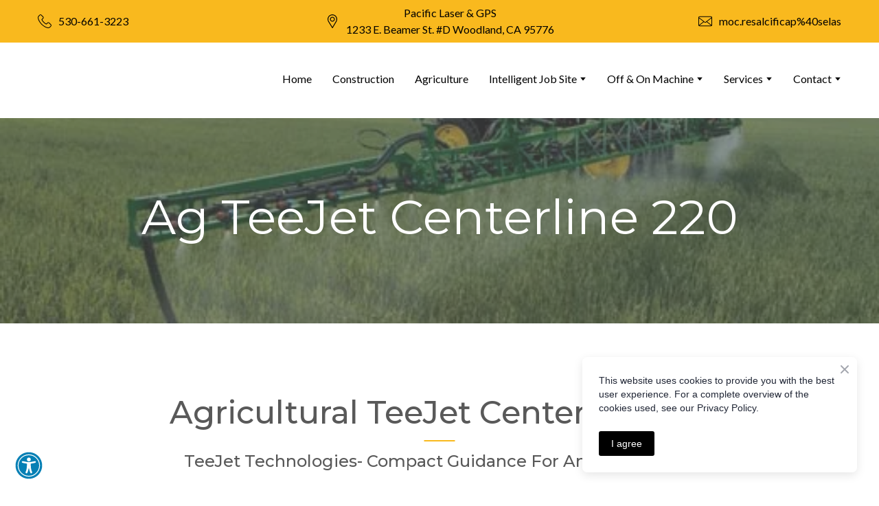

--- FILE ---
content_type: text/html; charset=utf-8
request_url: https://pacificlaser.com/ag-tee-jet-centerline-220
body_size: 50454
content:
<!doctype html><html lang="en" class="site-root site-root--published fonts-stage-1">
<head>
  <meta charset="UTF-8" />
  <meta name="viewport" content="width=device-width, initial-scale=1" />
  <meta property="og:type" content="website" />
  <meta property="og:url" content="https://pacificlaser.com/ag-tee-jet-centerline-220" />
  <meta name="color-scheme" content="light only" />
<title>Pacific Laser GPS 530-661-3223 Northern CA Machine Control Automation Grade Control Leveling Survey Positioning | Ag TeeJet Centerline 220</title><meta name="generator" content="Weblium, effortless website builder" /><meta name="description" content="Pacific Laser GPS 530-661-3223 Lieica Geosystems Sales &amp; Service We Serve Central CA &amp; Northern California. Machine Control Automation Grade Control Leveling Survey Positioning Laser Leveling " /><meta name="robots" content="index, follow" /><link rel="canonical" href="https://pacificlaser.com/ag-tee-jet-centerline-220" /><meta name="theme-color" content="#f9b91e" /><meta property="og:title" content="Pacific Laser GPS 530-661-3223 Northern CA Machine Control Automation Grade Control Leveling Survey Positioning | Ag TeeJet Centerline 220" /><meta property="og:description" content="Pacific Laser GPS 530-661-3223 Lieica Geosystems Sales &amp; Service We Serve Central CA &amp; Northern California. Machine Control Automation Grade Control Leveling Survey Positioning Laser Leveling" />
  
  
  
<script>
window.swPromise = Promise.resolve()
if("serviceWorker" in navigator) {
  window.swPromise = new Promise(function(resolve) {
    setTimeout(resolve, 10000)
    navigator.serviceWorker.register('/sw.ef4589c10e95a79b2e129e2961fbe6c4.js').then(function(registration) {
      var interval
      interval = setInterval(function checkActive() {
        if(registration.active) {
          clearInterval(interval)
          resolve()
        }
      }, 10)
    })
  })
}
  ;(function(adata) {
  window["registerAdata"] = function registerAdata(data) {adata = Object.assign(adata, data)}
  window["getAdata"] = function getAdata() {return adata}
  })({})
  ;(function(styles) {
  window["__set_style__"] = function setStyle(id, style) {styles[id] = style}
  window["__require_style__"] = function requireStyle(id) {return styles[id]}
  })({})
  ;(function(blocks) {
  window["blockJsonp"] = function blockJsonpCallback(id, view, content) {
    blocks[id] = {
      view: view,
      content: content
    }
  }
  window["__require_block__"] = function requireBlock(deps) {
  var ReactDOM = deps.ReactDOM;
  var React = deps.React;
  var _ = deps._;
  var classNames = deps.classNames;
  var PropTypes = deps.PropTypes;
  var editorModule = deps.editorModule;
    return function (id) {
      var block = blocks[id]
      if (!block || !block.view) {
        return null
      }
      var exports = {}
      function requireStub(path) {
        if (path === 'weblium/editor') {
          return editorModule
        }
      }
      try {
        block.view(exports, requireStub, ReactDOM, React, PropTypes, _, classNames)
      } catch (e) {
        console.error('Failed to load block', {error: e.message, stack: e.stack})
      }
      return {view: exports.default, content: block.content}
    }
  }
  })({})
;(function(views) {
  window["viewJsonp"] = function viewJsonpCallback(id, view) {
    views[id] = {
      view: view,
    }
  }
  window["__require_view__"] = function requireView(deps) {
    return function (id) {
      var block = views[id]
      if (!block || !block.view) {
        return null
      }
      var exports = {}
      function requireStub(path) {}
      try {
        block.view(exports, requireStub)
      } catch (e) {
        console.error('Failed to load block', {error: e.message, stack: e.stack})
      }
      return exports.default
    }
  }
})({});
  
;(function () {
  if (typeof window.CustomEvent === "function" ) return false;
  function CV(e, p) {
    p = p || {bubbles: false, cancelable: false, detail: null};
    var evt = document.createEvent('CustomEvent');
    evt.initCustomEvent(e, p.bubbles, p.cancelable, p.detail);
    return evt;
   }
  CV.prototype = window.Event.prototype;
  window.CustomEvent = CV;
})();


if (!Element.prototype.matches) {
  Element.prototype.matches = Element.prototype.msMatchesSelector || Element.prototype.webkitMatchesSelector;
}
if (!Element.prototype.closest) {
  Element.prototype.closest = function(s) {
    var el = this;
    do {
      if (Element.prototype.matches.call(el, s)) return el;
      el = el.parentElement || el.parentNode;
    } while (el !== null && el.nodeType === 1);
    return null;
  };
}


(function() {
  if(Node.prototype.replaceChildren === undefined) {
    Node.prototype.replaceChildren = function(...args) {
      while(this.lastChild) {
       this.removeChild(this.lastChild);
      }
      if (args.length) {
        this.append(...args);
      }
    }
  }
}());


if (!window.localStorage || !window.sessionStorage) (function() {
  var Storage = function(type) {
      function createCookie(name, value, days) {
          var date, expires;
          if (days) {
              date = new Date();
              date.setTime(date.getTime() + (days * 24 * 60 * 60 * 1000));
              expires = "; expires=" + date.toGMTString();
          } else {
              expires = "";
          }
          document.cookie = name + "=" + value + expires + "; path=/";
      }
      function readCookie(name) {
          var nameEQ = name + "=",
              ca = document.cookie.split(';'),
              i, c;
          for (i = 0; i < ca.length; i++) {
              c = ca[i];
              while (c.charAt(0) == ' ') {
                  c = c.substring(1, c.length);
              }
              if (c.indexOf(nameEQ) == 0) {
                  return c.substring(nameEQ.length, c.length);
              }
          }
          return null;
      }
      function setData(data) {
          data = JSON.stringify(data);
          if (type == 'session') {
              window.name = data;
          } else {
              createCookie('localStorage', data, 365);
          }
      }
      function clearData() {
          if (type == 'session') {
              window.name = '';
          } else {
              createCookie('localStorage', '', 365);
          }
      }
      function getData() {
          var data = type == 'session' ? window.name : readCookie('localStorage');
          return data ? JSON.parse(data) : {};
      }
      var data = getData();
      function numKeys() {
          var n = 0;
          for (var k in data) {
              if (data.hasOwnProperty(k)) {
                  n += 1;
              }
          }
          return n;
      }
      return {
          clear: function() {
              data = {};
              clearData();
              this.length = numKeys();
          },
          getItem: function(key) {
              key = encodeURIComponent(key);
              return data[key] === undefined ? null : data[key];
          },
          key: function(i) {
              var ctr = 0;
              for (var k in data) {
                  if (ctr == i) return decodeURIComponent(k);
                  else ctr++;
              }
              return null;
          },
          removeItem: function(key) {
              key = encodeURIComponent(key);
              delete data[key];
              setData(data);
              this.length = numKeys();
          },
          setItem: function(key, value) {
              key = encodeURIComponent(key);
              data[key] = String(value);
              setData(data);
              this.length = numKeys();
          },
          length: 0
      };
  };
  if (!window.localStorage) window.localStorage = new Storage('local');
  if (!window.sessionStorage) window.sessionStorage = new Storage('session');
})();

!function(){"use strict";var e=function(e){e.setAttribute("rel","stylesheet"),e.setAttribute("type","text/css"),e.setAttribute("media","all"),e.setAttribute("preloaded","true"),e.removeAttribute("as")},t=function(e){var t=arguments.length>1&&void 0!==arguments[1]&&arguments[1];e.setAttribute("preloaded",t?"error":"true"),e.removeEventListener("load",window.invokePreload.onLoad),e.removeAttribute("onload"),e.removeAttribute("onerror"),e.onload=null};!function(){try{new Function("(a = 0) => a")}catch(e){return!1}}();window.invokePreload=window.invokePreload||{},invokePreload.onLoad=t,invokePreload.onScriptLoad=t,invokePreload.onScriptError=function(e){return t(e,!0)},invokePreload.onStyleLoad=function(t){return-1===[].map.call(document.styleSheets,function(e){return"all"===e.media.mediaText?e.href:null}).indexOf(t.href)&&(window.requestAnimationFrame?window.requestAnimationFrame(function(){return e(t)}):e(t)),t.removeAttribute("onload"),t}}();

var preload_polyfill=function(){"use strict";var e=function(e){e.setAttribute("rel","stylesheet"),e.setAttribute("type","text/css"),e.setAttribute("media","all"),e.setAttribute("preloaded","true"),e.removeAttribute("as")},t=function(e){var t=arguments.length>1&&void 0!==arguments[1]&&arguments[1];e.setAttribute("preloaded",t?"error":"true"),e.removeEventListener("load",window.invokePreload.onLoad),e.removeAttribute("onload"),e.removeAttribute("onerror"),e.onload=null},n=function(){try{return new Function("(a = 0) => a"),!0}catch(e){return!1}}(),r=function(n,r){if("style"===r.getAttribute("as"))return t(r),o=r,-1===[].map.call(document.styleSheets,function(e){return"all"===e.media.mediaText?e.href:null}).indexOf(o.href)&&(window.requestAnimationFrame?window.requestAnimationFrame(function(){return e(o)}):e(o)),void o.removeAttribute("onload");var o;t(r),r.dispatchEvent(new CustomEvent("load",n))},o=function(e,n){t(n,!0)},u=function(e){var t,n;(t=3e3,n=fetch(e.href,{method:"GET",mode:"cors",cache:"force-cache"}),new Promise(function(e,r){setTimeout(function(){return r(new Error("timeout"))},t),n.then(e,r)})).then(function(t){t.ok?r(null,e):o(0,e)}).catch(function(){return o(0,e)})},i=function(e){if(window.fetch)return u(e);var t=new XMLHttpRequest;t.addEventListener("load",function(n){t.status>=200&&t.status<300?r(n,e):o(0,e)}),t.open("GET",e.href,!0),t.timeout=3e3,t.send()},a=function(e){switch(e.getAttribute("as")){case"script":!function(e){"nomodule"===e.getAttribute("rel")&&e.setAttribute("rel","preload"),i(e)}(e);break;case"image":!function(e){var t=new Image;t.onload=function(t){return r(t,e)},t.onerror=function(t){return o(0,e)},t.src=e.href}(e);break;case"style":!function(e){e.onload=function(t){return r(t,e)},e.onerror=function(t){return o(0,e)},e.media="none",e.type="text/css",e.rel="stylesheet"}(e);break;case"font":!function(e){document.fonts&&e.hasAttribute("name")?new FontFace(e.getAttribute("name"),"url(".concat(e.href,")"),{weight:e.getAttribute("weight")||"normal",style:"normal"}).load(e.href).then(function(t){document.fonts.add(t),r(null,e)}).catch(function(){}):i(e)}(e);break;default:i(e)}},l=[],c=function(e){-1===l.indexOf(e.href)&&(function(e){if(("script"===e.getAttribute("as")||"worker"===e.getAttribute("as"))&&("nomodule"===e.getAttribute("rel")||e.hasAttribute("module"))){var t="nomodule"===e.getAttribute("rel");if(e.hasAttribute("module")&&!n||t&&n)return!0}return!1}(e)||(a(e),l.push(e.href)))},d=function(){var e=arguments.length>0&&void 0!==arguments[0]?arguments[0]:'link[rel="preload"]';if(window.MutationObserver){var t=new MutationObserver(function(e){return function(e){for(var t=0,n=e.length;t<n;t++)for(var r=e[t].addedNodes,o=0,u=r.length;o<u;o++){var i=r[o];"LINK"!==i.nodeName||!i.hasAttribute("rel")||"preload"!==i.getAttribute("rel")&&"nomodule"!==i.getAttribute("rel")||c(i)}}(e)}).observe(document.documentElement,{childList:!0,subtree:!0});document.addEventListener("DOMContentLoaded",function(){t&&t.disconnect()})}else var n=setInterval(function(){"complete"==document.readyState&&(clearInterval(n),s(e))},50)},s=function(){for(var e,t=function(e){for(var t=(arguments.length>1&&void 0!==arguments[1]?arguments[1]:document).querySelectorAll(e),n=[],r=[],o=0,u=t.length;o<u;++o){var i=t[o];-1===r.indexOf(i.href)&&(r.push(i.href),n.push(i))}return n}(arguments.length>0&&void 0!==arguments[0]?arguments[0]:'link[rel="preload"]');void 0!==(e=t.shift());)c(e)};return function(){try{if(!document.createElement("link").relList.supports("preload"))throw Error}catch(t){s(e='link[rel="preload"]'),d(e)}var e}()}();

var preload_polyfill_invoke=function(){"use strict";var t=function(t,e,r){var n=document.createElement("script");return n.async=e,n.onload=r,n.onerror=r,n.setAttribute("src",t.href),t.integrity&&(n.integrity=t.integrity),t.hasAttribute("crossorigin")&&n.setAttribute("crossorigin",t.getAttribute("crossorigin")),t.insertAdjacentElement?t.insertAdjacentElement("afterend",n):t.parentNode.appendChild(n),n},e=function(t){t.setAttribute("rel","stylesheet"),t.setAttribute("type","text/css"),t.setAttribute("media","all"),t.setAttribute("preloaded","true"),t.removeAttribute("as")},r=function(t){return-1===[].map.call(document.styleSheets,function(t){return"all"===t.media.mediaText?t.href:null}).indexOf(t.href)&&(window.requestAnimationFrame?window.requestAnimationFrame(function(){return e(t)}):e(t)),t.removeAttribute("onload"),t},n=function(){try{return new Function("(a = 0) => a"),!0}catch(t){return!1}}(),i=function(t){if(("script"===t.getAttribute("as")||"worker"===t.getAttribute("as"))&&("nomodule"===t.getAttribute("rel")||t.hasAttribute("module"))){var e="nomodule"===t.getAttribute("rel");if(t.hasAttribute("module")&&!n||e&&n)return!0}return!1},o=function(t){for(var e=(arguments.length>1&&void 0!==arguments[1]?arguments[1]:document).querySelectorAll(t),r=[],n=[],i=0,o=e.length;i<o;++i){var u=e[i];-1===n.indexOf(u.href)&&(n.push(u.href),r.push(u))}return r},u=!0,s=function e(r,n,i){"true"===r.getAttribute("preloaded")?t(r,n,i):"error"===r.getAttribute("preloaded")?i():setTimeout(function(){e(r,n,i)},10)},a=function(){window.performance&&window.performance.now};document.addEventListener("DOMContentLoaded",function(){a();for(var t,e=o("link[rel='preload'][as='script']"),r=[],n=[];void 0!==(t=e.shift());)i(t)||(t.hasAttribute("critical")?r.push(t):n.push(t));u=0===r.length,function(t){for(var e=[];t.length;)e.push(new Promise(function(e){s(t.shift(),!1,e)}));return Promise.all(e)}(r).then(function(){return function(t){for(var e=[];t.length;)e.push(new Promise(function(e){s(t.shift(),u,e)}));return Promise.all(e)}(n)}).then(function(){document.dispatchEvent(new CustomEvent("AllScriptsExecuted")),a()})});return function(e){for(var n,u=o("link[rel='preload']",e);void 0!==(n=u.shift());)"script"===n.getAttribute("as")?i(n)||t(n,!1):"style"===n.getAttribute("as")&&r(n)}}();

  </script>
  <link rel="preload" href="/site/6697064f0c4680f32fb45603/google-fonts-5e34f258bde3b40021e7f52f.css" as="style" importance="high"  />
  <link rel="stylesheet" href="/site/6697064f0c4680f32fb45603/google-fonts-5e34f258bde3b40021e7f52f.css" />
  <link rel="preload" href="/site/6697064f0c4680f32fb45603/core-theme-5e34f258bde3b40021e7f52f.css" as="style" />
  <style type="text/css">
    a,abbr,acronym,address,applet,article,aside,audio,b,big,blockquote,body,canvas,caption,center,cite,code,dd,del,details,dfn,div,dl,dt,embed,fieldset,figcaption,figure,footer,form,h1,h2,h3,h4,h5,h6,header,hgroup,html,i,iframe,img,ins,kbd,label,legend,li,mark,menu,nav,object,ol,output,p,pre,q,ruby,s,samp,section,small,span,strike,strong,sub,summary,sup,table,tbody,td,tfoot,th,thead,time,tr,tt,u,ul,var,video{margin:0;padding:0;border:0;font-size:100%;font:inherit;vertical-align:baseline}em{margin:0;padding:0;border:0;font-size:100%;vertical-align:baseline}article,aside,details,figcaption,figure,footer,header,hgroup,menu,nav,section{display:block}body{line-height:1}ol,ul{list-style:none}blockquote,q{quotes:none}blockquote:after,blockquote:before,q:after,q:before{content:"";content:none}table{border-collapse:collapse;border-spacing:0}html{width:100%;overflow-x:hidden;-webkit-font-smoothing:antialiased;-moz-osx-font-smoothing:grayscale}*,:after,:before,html{-webkit-box-sizing:border-box;-moz-box-sizing:border-box;box-sizing:border-box}button{background:none;border:0;margin:0;padding:0;font-size:inherit;font-family:inherit}.slick-track:after,.slick-track:before{content:"";display:table;clear:both}img:not([src]){visibility:hidden}img[src]{background-color:transparent!important}
    /*--vars-start--*/:root{--w-accordion-offset: 30px;--w-accordion-padding: 20px}:root{--w-apps-buttons-border-color: #a6a6a6;--w-apps-buttons-padding-top-as: 33.3333%;--w-apps-buttons-padding-top-gp: 29.5496%;--w-apps-buttons-padding-top-as-fre: 31.496%;--w-apps-buttons-padding-top-as-tur: 26.4901%;--w-apps-buttons-padding-top-as-chi: 36.6972%;--w-apps-buttons-sm-max-width-as: 120px;--w-apps-buttons-sm-max-width-gp: 135px;--w-apps-buttons-sm-max-width-as-fre: 127px;--w-apps-buttons-sm-max-width-as-tur: 151px;--w-apps-buttons-sm-max-width-as-chi: 109px;--w-apps-buttons-sm-border-radius: 5px;--w-apps-buttons-offset: 35px;--w-apps-buttons-md-max-width-as: 120px;--w-apps-buttons-lg-max-width-as: 150px;--w-apps-buttons-md-max-width-gp: 135px;--w-apps-buttons-lg-max-width-gp: 169px;--w-apps-buttons-sm-max-width-as-fre: 127px;--w-apps-buttons-md-max-width-as-fre: 127px;--w-apps-buttons-lg-max-width-as-fre: 159px;--w-apps-buttons-sm-max-width-as-tur: 151px;--w-apps-buttons-md-max-width-as-tur: 151px;--w-apps-buttons-lg-max-width-as-tur: 189px;--w-apps-buttons-sm-max-width-as-chi: 109px;--w-apps-buttons-md-max-width-as-chi: 109px;--w-apps-buttons-lg-max-width-as-chi: 136px;--w-apps-buttons-sm-border-radius: 5px;--w-apps-buttons-md-border-radius: 5px;--w-apps-buttons-lg-border-radius: 5px}@media (min-width: 480px){:root:not(.disable-media-queries){--w-apps-buttons-md-max-width-as: 150px;--w-apps-buttons-lg-max-width-as: 180px;--w-apps-buttons-md-max-width-gp: 169px;--w-apps-buttons-lg-max-width-gp: 203px;--w-apps-buttons-md-max-width-as-fre: 159px;--w-apps-buttons-lg-max-width-as-fre: 191px;--w-apps-buttons-md-max-width-as-tur: 189px;--w-apps-buttons-lg-max-width-as-tur: 227px;--w-apps-buttons-md-max-width-as-chi: 136px;--w-apps-buttons-lg-max-width-as-chi: 164px}}@media (min-width: 0px){.html-editor-md,.html-editor{--w-apps-buttons-md-max-width-as: 150px;--w-apps-buttons-lg-max-width-as: 180px;--w-apps-buttons-md-max-width-gp: 169px;--w-apps-buttons-lg-max-width-gp: 203px;--w-apps-buttons-md-max-width-as-fre: 159px;--w-apps-buttons-lg-max-width-as-fre: 191px;--w-apps-buttons-md-max-width-as-tur: 189px;--w-apps-buttons-lg-max-width-as-tur: 227px;--w-apps-buttons-md-max-width-as-chi: 136px;--w-apps-buttons-lg-max-width-as-chi: 164px}}@media (min-width: 768px){:root:not(.disable-media-queries){--w-apps-buttons-md-border-radius: 7px;--w-apps-buttons-lg-border-radius: 8px}}@media (min-width: 0px){.html-editor-md,.html-editor{--w-apps-buttons-md-border-radius: 7px;--w-apps-buttons-lg-border-radius: 8px}}@media (min-width: 992px){:root:not(.disable-media-queries){--w-apps-buttons-offset: 40px}}@media (min-width: 0px){.html-editor{--w-apps-buttons-offset: 40px}}:root{--w-gap: 15px}:root{--w-base-v-space: 4px;--w-base-h-space: 5px;--w-v-spacer1: calc(var(--w-base-v-space) * 1);--w-v-spacer2: calc(var(--w-base-v-space) * 2);--w-v-spacer3: calc(var(--w-base-v-space) * 3);--w-v-spacer4: calc(var(--w-base-v-space) * 5);--w-v-spacer5: calc(var(--w-base-v-space) * 8);--w-v-spacer6: calc(var(--w-base-v-space) * 12);--w-v-spacer7: calc(var(--w-base-v-space) * 15);--w-h-spacer1: calc(var(--w-base-h-space) * 1);--w-h-spacer2: calc(var(--w-base-h-space) * 2);--w-h-spacer3: calc(var(--w-base-h-space) * 4);--w-h-spacer4: calc(var(--w-base-h-space) * 8)}:root{--w-hero-title-offset: 35px;--w-title-offset: 25px;--w-subtitle-offset: 25px;--w-heading-offset: 20px;--w-subheading-offset: 25px;--w-heading-lg-offset: 25px;--w-caption-offset: 20px;--w-body-offset: 20px;--w-small-offset: 20px;--w-quote-offset: 20px;--w-hero-title-h-offset: 15px;--w-title-h-offset: 5px;--w-subtitle-h-offset: 15px;--w-heading-h-offset: 15px;--w-subheading-h-offset: 15px;--w-heading-lg-h-offset: 15px;--w-caption-h-offset: 10px;--w-body-h-offset: 10px;--w-small-h-offset: 10px;--w-quote-h-offset: 10px}@media (min-width: 992px){:root:not(.disable-media-queries){--w-hero-title-offset: 40px}}@media (min-width: 0px){.html-editor{--w-hero-title-offset: 40px}}:root{--w-layout-item-top-offset: calc(var(--w-gap) * 2);--w-layout-gap: var(--w-gap)}:root{--w-btns-group-item-offset: 20px;--w-btns-group-offset: 35px}@media (min-width: 992px){:root:not(.disable-media-queries){--w-btns-group-offset: 40px}}@media (min-width: 0px){.html-editor,.html-editor-lg{--w-btns-group-offset: 40px}}:root{--w-socials-top-offset: 30px;--w-socials-h-offset: 15px;--w-socials-bottom-offset: 30px}:root{--w-list-item-v-offset: 30px;--w-list-item-h-offset: 30px;--w-list-item-v-padding: 15px;--w-list-item-h-padding: 15px}:root{--w-list-with-media-offset: 30px;--w-list-with-media-padding: 20px}:root{--ui-content-gutter-1200: 15px;--w-content-container-size: 1200px;--w-content-gutter: var(--ui-content-gutter-320)}@media (min-width: 480px){:root:not(.disable-media-queries){--w-content-gutter: var(--ui-content-gutter-480)}}@media (min-width: 0px){.html-editor-xs{--w-content-gutter: var(--ui-content-gutter-480)}}@media (min-width: 768px){:root:not(.disable-media-queries){--w-content-gutter: var(--ui-content-gutter-768)}}@media (min-width: 0px){.html-editor-md{--w-content-gutter: var(--ui-content-gutter-768)}}@media (min-width: 992px){:root:not(.disable-media-queries){--w-content-gutter: var(--ui-content-gutter-992)}}@media (min-width: 1280px){:root:not(.disable-media-queries){--w-content-gutter: var(--ui-content-gutter-1200)}}@media (min-width: 0px){.html-editor,.html-editor-lg{--w-content-gutter: var(--ui-content-gutter-1200)}}:root{--w-section-vertical-s-offset: 20px;--w-section-basement-offset: 30px;--w-section-vertical-offset: 90px;--w-section-vertical-xxl-offset: 130px;--w-section-header-offset: 45px;--w-section-footer-offset: 50px}@media (min-width: 768px){:root:not(.disable-media-queries){--w-section-vertical-offset: 95px;--w-section-vertical-xxl-offset: 250px;--w-section-header-offset: 45px;--w-section-footer-offset: 50px}}@media (min-width: 0px){.html-editor-md{--w-section-vertical-offset: 95px;--w-section-vertical-xxl-offset: 250px;--w-section-header-offset: 45px;--w-section-footer-offset: 50px}}@media (min-width: 992px){:root:not(.disable-media-queries){--w-section-vertical-offset: 100px;--w-section-vertical-xxl-offset: 250px;--w-section-header-offset: 50px;--w-section-footer-offset: 55px}}@media (min-width: 0px){.html-editor{--w-section-vertical-offset: 100px;--w-section-vertical-xxl-offset: 250px;--w-section-header-offset: 50px;--w-section-footer-offset: 55px}}:root{--w-image-offset: 20px;--w-image-mask-sm-width: 70px;--w-image-mask-sm-height: 70px;--w-image-mask-md-width: 70px;--w-image-mask-md-height: 70px;--w-image-mask-lg-width: 120px;--w-image-mask-lg-height: 120px}@media (min-width: 768px){:root:not(.disable-media-queries){--w-image-aspect-ratio: 56.25%;--w-image-mask-md-width: 120px;--w-image-mask-md-height: 120px;--w-image-mask-lg-width: 170px;--w-image-mask-lg-height: 170px}}@media (min-width: 0px){.html-editor,.html-editor-md{--w-image-aspect-ratio: 56.25%;--w-image-mask-md-width: 120px;--w-image-mask-md-height: 120px;--w-image-mask-lg-width: 170px;--w-image-mask-lg-height: 170px}}:root{--w-quote-offset: 30px;--w-quote-gap: 20px}:root{--w-logo-offset: 30px;--w-slogan-offset: 5px}:root{--w-nav-offset: 30px;--w-nav-item-gap: 15px;--w-nav-item-top-offset: 10px;--w-nav-item-column-gap: 10px;--w-nav-item-column-offset: 20px}:root{--w-burger-padding: 12px 8px;--w-burger-width: 24px;--w-burger-height: 16px;--w-burger-line-size: 2px;--w-burger-line-pos-transform: translateY(7px) rotate(45deg);--w-burger-line-neg-transform: translateY(-7px) rotate(-45deg)}:root{--w-icon-panel-inner-offset: 0}:root:not(.disable-media-queries){--w-icon-panel-sm-width: 50px;--w-icon-panel-sm-height: 50px;--w-icon-panel-width: 50px;--w-icon-panel-height: 50px;--w-icon-panel-xl-width: 70px;--w-icon-panel-xl-height: 70px}@media (min-width: 0px){.html-editor-xs{--w-icon-panel-sm-width: 50px;--w-icon-panel-sm-height: 50px;--w-icon-panel-width: 50px;--w-icon-panel-height: 50px;--w-icon-panel-xl-width: 70px;--w-icon-panel-xl-height: 70px}}@media (min-width: 768px){:root:not(.disable-media-queries){--w-icon-panel-sm-width: 50px;--w-icon-panel-sm-height: 50px;--w-icon-panel-width: 70px;--w-icon-panel-height: 70px;--w-icon-panel-xl-width: 100px;--w-icon-panel-xl-height: 100px}}@media (min-width: 0px){.html-editor,.html-editor-md{--w-icon-panel-sm-width: 50px;--w-icon-panel-sm-height: 50px;--w-icon-panel-width: 70px;--w-icon-panel-height: 70px;--w-icon-panel-xl-width: 100px;--w-icon-panel-xl-height: 100px}}:root{--w-icon-width: 24px;--w-icon-height: 24px;--w-icon-offset: 20px;--w-icon-h-offset: 10px;--w-icon-sm-inner-offset: 12px;--w-icon-inner-offset: 12px;--w-icon-numbers-inner-offset: 5px;--w-icon-xl-inner-offset: 15px}@media (min-width: 768px){:root:not(.disable-media-queries){--w-icon-inner-sm-offset: 12px;--w-icon-inner-offset: 15px;--w-icon-xl-inner-offset: 20px}}@media (min-width: 0px){.html-editor,.html-editor-md{--w-icon-inner-sm-offset: 12px;--w-icon-inner-offset: 15px;--w-icon-xl-inner-offset: 20px}}:root{--w-icon-numbers-sm-inner-offset: 4px}:root:not(.disable-media-queries){--w-icon-numbers-xl-inner-offset: 8px;--w-icon-numbers-inner-offset: 4px}@media (min-width: 0px){.html-editor-xs{--w-icon-numbers-xl-inner-offset: 8px;--w-icon-numbers-inner-offset: 4px}}@media (min-width: 768px){:root:not(.disable-media-queries){--w-icon-numbers-xl-inner-offset: 10px;--w-icon-numbers-inner-offset: 8px}}@media (min-width: 0px){.html-editor,.html-editor-md{--w-icon-numbers-xl-inner-offset: 10px;--w-icon-numbers-inner-offset: 8px}}:root{--w-map-wrapper-height: 450px;--w-map-wrapper-offset: 30px}:root:not(.disable-media-queries){--w-counter-font-size: 24px;--w-counter-xl-font-size: 30px}@media (min-width: 0px){.html-editor-xs{--w-counter-font-size: 24px;--w-counter-xl-font-size: 30px}}@media (min-width: 768px){:root:not(.disable-media-queries){--w-counter-font-size: 30px;--w-counter-xl-font-size: 44px}}@media (min-width: 0px){.html-editor,.html-editor-md{--w-counter-font-size: 30px;--w-counter-xl-font-size: 44px}}:root{--w-contacts-list-offset: 30px;--w-contacts-list-item-v-offset: 16px;--w-contacts-list-element-v-offset: 5px}:root{--w-icon-list-width: 20px;--w-icon-list-height: 20px;--w-icon-list-offset: 20px;--w-icon-list-item-offset: 16px;--w-icon-list-item-h-offset: 24px}:root{--w-follow-us-offset: 15px}:root{--w-form-offset: 32px;--w-text-area-height: 150px;--w-form-field-offset: 24px;--w-form-button-offset: 56px;--w-form-input-offset: 12px;--w-form-description-offset: 4px;--w-form-multiple-group-offset: 12px;--w-form-multiple-item-offset: 12px}:root{--w-captions-group-offset: 15px;--w-captions-group-item-offset: 5px;--w-captions-group-separator-width: 1px}:root{--w-user-message-offset: 20px;--w-user-photo-size: 70px}:root{--w-grid-item-top-offset: 30px;--w-grid-gap: 30px;--w-100vw: 100vw;--w-grid-container-size-md: calc(
    var(--w-100vw) + var(--w-grid-gap) - var(--ui-content-gutter-768) * 2
  );--w-grid-container-size-xl: calc(
    var(--w-content-container-size) + var(--w-grid-gap) -
    var(--ui-content-gutter-1200) * 2
  );--w-grid-container-size-lg: var(--w-grid-container-size-xl)}:root:not(.disable-media-queries){--w-100vw: 100vw}.html-editor-xs,.html-editor-md{--w-100vw: var(--w-editor-width)}:root:not(.disable-media-queries){--w-grid-item-v-padding: 31px;--w-grid-item-h-padding: 27px}@media (min-width: 0px){.html-editor-xs{--w-grid-item-v-padding: 31px;--w-grid-item-h-padding: 27px}}@media (min-width: 768px){:root:not(.disable-media-queries){--w-grid-item-v-padding: 34px;--w-grid-item-h-padding: 28px}}@media (min-width: 0px){.html-editor-md{--w-grid-item-v-padding: 34px;--w-grid-item-h-padding: 28px}}@media (min-width: 992px){:root:not(.disable-media-queries){--w-grid-item-v-padding: 40px;--w-grid-item-h-padding: 30px}}@media (min-width: 0px){.html-editor,.html-editor-lg{--w-grid-item-v-padding: 40px;--w-grid-item-h-padding: 30px}}:root{--w-divider-component-offset: 0px}:root{--w-gallery-offset: 30px}:root{--w-image-with-hover-offset: 20px;--w-image-with-hover-button-offset: var(--w-btns-group-offset)}:root{--w-try-it-free-offset: 32px;--w-try-it-free-input-offset-sm: 8px;--w-try-it-free-input-offset-md: 8px;--w-try-it-free-input-offset-lg: 12px}:root{--w-language-offset: 20px}


/*--vars-end--*/

.media-placeholder_1Ay{display:flex!important;position:absolute;height:100%;top:0;right:0;bottom:0;left:0;justify-content:center!important;align-items:center;overflow:hidden}.icon_1X9{height:calc(100% - 160px);min-height:50px;max-height:140px}.ai-visual-container_3T8{position:absolute;top:5px;right:5px;z-index:2}.ai-visual-button_vk_{display:flex;padding:8px 12px;border-radius:4px;border:0;box-shadow:0 2px 4px 0 rgba(33,39,54,.16);-webkit-user-select:none;-moz-user-select:none;user-select:none}.ai-visual-button-image_1V1{width:24px;height:24px}.ai-visual-button-label_Uim{font-size:14px;font-weight:600;line-height:20px;color:var(--brand)}.ai-visual-button_vk_:hover{box-shadow:0 0 1px 0 rgba(33,39,54,.04)}
a,abbr,acronym,address,applet,article,aside,audio,b,big,blockquote,body,canvas,caption,center,cite,code,dd,del,details,dfn,div,dl,dt,embed,fieldset,figcaption,figure,footer,form,h1,h2,h3,h4,h5,h6,header,hgroup,html,i,iframe,img,ins,kbd,label,legend,li,mark,menu,nav,object,ol,output,p,pre,q,ruby,s,samp,section,small,span,strike,strong,sub,summary,sup,table,tbody,td,tfoot,th,thead,time,tr,tt,u,ul,var,video{margin:0;padding:0;border:0;font-size:100%;font:inherit;vertical-align:baseline}em{margin:0;padding:0;border:0;font-size:100%;vertical-align:baseline}article,aside,details,figcaption,figure,footer,header,hgroup,menu,nav,section{display:block}blockquote,q{quotes:none}blockquote:after,blockquote:before,q:after,q:before{content:""}table{border-collapse:collapse;border-spacing:0}*,:after,:before{box-sizing:border-box}button{margin:0;padding:0;background:none;border:0;font-size:inherit;font-family:inherit}html{font-size:var(--font-base-size);font-family:var(--font-family);line-height:var(--line-height-base);color:var(--ink);-webkit-font-smoothing:antialiased;-moz-osx-font-smoothing:grayscale}body,html{margin:0}button,figure,iframe{margin:0;padding:0;background:none;border:0;cursor:pointer;border-radius:0;font-size:inherit;outline:none}input{border:0;box-shadow:none}input:focus{outline:none}h1,h2,h3,h4,h5,h6,p{margin:0;padding:0}input:-webkit-autofill,input:-webkit-autofill:focus input:-webkit-autofill,input:-webkit-autofill:hover,select:-webkit-autofill,select:-webkit-autofill:focus,select:-webkit-autofill:hover,textarea:-webkit-autofill,textarea:-webkit-autofill:hover textarea:-webkit-autofill:focus{-webkit-text-fill-color:var(--ink);-webkit-box-shadow:0 0 0 1000px transparent inset;-webkit-transition:background-color 5000s ease-in-out 0s;transition:background-color 5000s ease-in-out 0s}ol,ul{margin:0;padding:0;list-style:none}

.collection{position:relative}
.social-icons-container_mJW{display:flex;position:relative;font-size:0}.social-icons_3iz{display:inline-block}.social-icons_icon_3o6{display:block;position:relative}.social-icons_icon_3o6 .wrapper_3w9{width:100%;height:100%}
.loading-overlay__wrapper_2Cx{transition:opacity .2s ease-in}.loading-overlay__wrapper_2Cx,.spinner_2lF{position:fixed;z-index:var(--max-index)}.spinner_2lF{top:0;right:0;bottom:0;left:0;opacity:1}.spinner--offset-top_3iT{padding-top:48px;background-color:hsla(0,0%,100%,.8)}.spinner--offset-top_3iT .spinner__svg_308{margin-top:-48px}.spinner--solid_2sM .spinner__wrapper_cFj{background-color:#fff}.spinner--absolute_2HZ{position:absolute}.spinner--z-auto_2nN{z-index:auto}.spinner--transparent_21Y .spinner__wrapper_cFj{background-color:transparent}.spinner__wrapper_cFj{display:flex;width:100%;height:100%;justify-content:center;background-color:hsla(0,0%,100%,.8);align-items:center}.spinner__svg_308{width:50px;height:50px;animation:rotate_2G9 .9s linear infinite}.spinner__path_3gH{stroke:#bfd2ff;stroke-linecap:round;stroke-width:3px;stroke-dasharray:46}@keyframes rotate_2G9{to{transform:rotate(1turn)}}
.svgIcon_2Cq{max-width:100%}.innerFill_U0E .outline_28N{fill:currentColor;transition:.3s}.innerFill_U0E .outline_28N.originalInstagram_3BK{fill:url(#instagramGradient)}.innerFill_U0E .outline_28N.instagramMask_2YO{fill:url(#instagramGradientHover);opacity:0;transition:.3s}.innerFill_U0E .logo_2cS{fill:var(--si-icon-color,currentColor);transition:.3s}.innerFill_U0E .logo_2cS.originalLogo_5HJ{fill:currentColor}.innerFill_U0E .logo_2cS.originalInstagram_3BK{fill:url(#instagramGradient)}.innerFill_U0E .logo_2cS.instagramMask_2YO{fill:url(#instagramGradientHover);opacity:0;transition:.3s}.innerFill_U0E .whiteLogo_1Gw{fill:var(--si-icon-color,#fff);transition:.3s}.innerFill_U0E .whiteLogo_1Gw.originalInstagram_3BK{stroke:url(#instagramGradient)}.innerFill_U0E:hover{color:currentColor}.innerFill_U0E:hover .logo_2cS.instagramMask_2YO,.innerFill_U0E:hover .outline_28N.instagramMask_2YO{transition:.3s;fill:url(#instagramGradientHover);opacity:1}.innerFill_U0E:hover .logo_2cS{fill:var(--si-icon-hover-color,currentColor)}.innerFill_U0E.originalBehance_2xn:hover .originalLogo_5HJ.logo_2cS,.innerFill_U0E.originalBehance_2xn:hover .outline_28N{fill:#0050e3}.innerFill_U0E.originalFacebook_2EC.darkTheme_2Xq:hover .originalLogo_5HJ.logo_2cS,.innerFill_U0E.originalFacebook_2EC.darkTheme_2Xq:hover .outline_28N,.innerFill_U0E.originalMessenger_2i6.darkTheme_2Xq:hover .originalLogo_5HJ.logo_2cS,.innerFill_U0E.originalMessenger_2i6.darkTheme_2Xq:hover .outline_28N{fill:#e6e6e6}.innerFill_U0E.originalDribble_3S7:hover .originalLogo_5HJ.logo_2cS,.innerFill_U0E.originalDribble_3S7:hover .outline_28N{fill:#e51e6b}.innerFill_U0E.originalFacebook_2EC:hover .originalLogo_5HJ.logo_2cS,.innerFill_U0E.originalFacebook_2EC:hover .outline_28N{fill:#4d70ba}.innerFill_U0E.originalMessenger_2i6:hover .originalLogo_5HJ.logo_2cS,.innerFill_U0E.originalMessenger_2i6:hover .outline_28N{fill:#339dff}.innerFill_U0E.originalGooglePlus_11G:hover .originalLogo_5HJ.logo_2cS,.innerFill_U0E.originalGooglePlus_11G:hover .outline_28N{fill:#e47364}.innerFill_U0E.originalLinkedin_3Hu:hover .originalLogo_5HJ.logo_2cS,.innerFill_U0E.originalLinkedin_3Hu:hover .outline_28N{fill:#0099e8}.innerFill_U0E.originalPinterest_1Kn:hover .originalLogo_5HJ.logo_2cS,.innerFill_U0E.originalPinterest_1Kn:hover .outline_28N{fill:#ee0a23}.innerFill_U0E.originalSlack_7sJ:hover .originalLogo_5HJ.logo_2cS,.innerFill_U0E.originalSlack_7sJ:hover .outline_28N{fill:#2d8968}.innerFill_U0E.originalTelegram_A4c:hover .originalLogo_5HJ.logo_2cS,.innerFill_U0E.originalTelegram_A4c:hover .outline_28N{fill:#0af}.innerFill_U0E.originalVk_2L2:hover .originalLogo_5HJ.logo_2cS,.innerFill_U0E.originalVk_2L2:hover .outline_28N{fill:#7a99bf}.innerFill_U0E.originalVk_2L2.darkTheme_2Xq:hover .originalLogo_5HJ.logo_2cS,.innerFill_U0E.originalVk_2L2.darkTheme_2Xq:hover .outline_28N{fill:#e6e6e6}.innerFill_U0E.originalTripadvisor_9UJ:hover .originalLogo_5HJ.logo_2cS,.innerFill_U0E.originalTripadvisor_9UJ:hover .outline_28N{fill:#00e2ae}.innerFill_U0E.originalTumblr_KYg:hover .originalLogo_5HJ.logo_2cS,.innerFill_U0E.originalTumblr_KYg:hover .outline_28N{fill:#465f7e}.innerFill_U0E.originalTumblr_KYg.darkTheme_2Xq:hover .originalLogo_5HJ.logo_2cS,.innerFill_U0E.originalTumblr_KYg.darkTheme_2Xq:hover .outline_28N{fill:#e6e6e6}.innerFill_U0E.originalTwitter_3xi:hover .originalLogo_5HJ.logo_2cS,.innerFill_U0E.originalTwitter_3xi:hover .outline_28N{fill:#2795e9}.innerFill_U0E.originalTwitterX_1tz:hover .originalLogo_5HJ.logo_2cS,.innerFill_U0E.originalTwitterX_1tz:hover .outline_28N{fill:#162221}.innerFill_U0E.originalYoutube_2OU:hover .originalLogo_5HJ.logo_2cS,.innerFill_U0E.originalYoutube_2OU:hover .outline_28N{fill:#e23e3d}.innerFill_U0E.originalVimeo_3Sf:hover .originalLogo_5HJ.logo_2cS,.innerFill_U0E.originalVimeo_3Sf:hover .outline_28N{fill:#2a413f}.innerFill_U0E.originalVimeo_3Sf.darkTheme_2Xq:hover .originalLogo_5HJ.logo_2cS,.innerFill_U0E.originalVimeo_3Sf.darkTheme_2Xq:hover .outline_28N{fill:#1295bf}.innerFill_U0E.originalMedium_3e5:hover .originalLogo_5HJ.logo_2cS,.innerFill_U0E.originalMedium_3e5:hover .outline_28N{fill:#474747}.innerFill_U0E.originalMedium_3e5.darkTheme_2Xq:hover .originalLogo_5HJ.logo_2cS,.innerFill_U0E.originalMedium_3e5.darkTheme_2Xq:hover .outline_28N{fill:#e6e6e6}.innerFill_U0E.originalYelp_1p9:hover .originalLogo_5HJ.logo_2cS,.innerFill_U0E.originalYelp_1p9:hover .outline_28N{fill:#7e0404}.innerFill_U0E.originalTwitch_2UU:hover .originalLogo_5HJ.logo_2cS,.innerFill_U0E.originalTwitch_2UU:hover .outline_28N{fill:#7d5abe}.innerFill_U0E.originalPhone_2ji:hover .originalLogo_5HJ.logo_2cS,.innerFill_U0E.originalPhone_2ji:hover .outline_28N{fill:#4d8643}.innerFill_U0E.originalEmail_2uz:hover .originalLogo_5HJ.logo_2cS,.innerFill_U0E.originalEmail_2uz:hover .outline_28N{fill:#487efc}.innerFill_U0E.originalSnapchat_24s:hover .originalLogo_5HJ.logo_2cS,.innerFill_U0E.originalSnapchat_24s:hover .outline_28N{fill:#ccca00}.innerFill_U0E.originalSkype_4Rw:hover .originalLogo_5HJ.logo_2cS,.innerFill_U0E.originalSkype_4Rw:hover .outline_28N{fill:#008abd}.innerFill_U0E.originalViber_3Hu:hover .originalLogo_5HJ.logo_2cS,.innerFill_U0E.originalViber_3Hu:hover .outline_28N{fill:#a780c7}.innerFill_U0E.originalWhatsapp_1UO:hover .originalLogo_5HJ.logo_2cS,.innerFill_U0E.originalWhatsapp_1UO:hover .outline_28N{fill:#1da851}.innerFill_U0E.originalSoundcloud_17F:hover .originalLogo_5HJ.logo_2cS,.innerFill_U0E.originalSoundcloud_17F:hover .outline_28N{fill:#cc6d00}.innerFill_U0E.originalInstagramLogo_2or .logo_2cS{opacity:1;transition:opacity .3s;fill:url(#instagramGradient)}.innerFill_U0E.originalInstagramLogo_2or .logo-hover_1Bk{transition:opacity .3s;fill:url(#instagramGradientHover);opacity:0}.innerFill_U0E.originalInstagramLogo_2or:hover .logo_2cS{transition:opacity .3s;opacity:0}.innerFill_U0E.originalInstagramLogo_2or:hover .logo-hover_1Bk{opacity:1}.innerFill_U0E.originalInstagram_3BK .outline_28N{transition:opacity .3s;fill:url(#instagramGradient)}.innerFill_U0E.originalInstagram_3BK .instagramMask_2YO,.innerFill_U0E.originalInstagram_3BK .logo-hover_1Bk{transition:opacity .3s;fill:url(#instagramGradientHover);opacity:0}.innerFill_U0E.originalInstagram_3BK:hover .outline_28N{opacity:0}.innerFill_U0E.originalInstagram_3BK:hover .instagramMask_2YO,.innerFill_U0E.originalInstagram_3BK:hover .logo-hover_1Bk{opacity:1}.noFill_1L9 .logo_2cS{fill:var(--si-icon-color,currentColor);transition:.3s}.noFill_1L9 .logo_2cS.originalInstagram_3BK{fill:url(#instagramGradient)}.noFill_1L9 .border_3Tk{fill:var(--si-border-color,currentColor)}.noFill_1L9 .border_3Tk.originalInstagram_3BK{stroke:url(#instagramGradient)}.noFill_1L9 .outline_28N{fill:transparent;transition:.3s}.noFill_1L9 .instagramMask_2YO{fill:url(#instagramGradient);opacity:0;transition:.3s}.noFill_1L9 .whiteLogo_1Gw{fill:transparent;stroke:var(--si-border-color,currentColor);stroke-width:.5px;transition:.3s}.noFill_1L9 .whiteLogo_1Gw.instagramMask_2YO{fill:url(#instagramGradient);opacity:0}.noFill_1L9.originalInstagram_3BK .whiteLogo_1Gw{stroke:url(#instagramGradient)}.noFill_1L9:hover .outline_28N{fill:var(--si-border-color,currentColor)}.noFill_1L9:hover .instagramMask_2YO{opacity:1;transition:.3s}.noFill_1L9:hover .whiteLogo_1Gw{fill:var(--si-border-color,currentColor);transition:.3s}.noFill_1L9:hover .logo_2cS{fill:transparent!important;transition:.3s;stroke-width:0}.noFill_1L9.originalInstagram_3BK:hover .outline_28N{fill:url(#instagramGradient)}.noFill_1L9.originalInstagram_3BK:hover .instagramMask_2YO{transition:opacity .3s;fill:url(#instagramGradient);opacity:1}.draggable_icon .snapchat_2tn{stroke:#000}
.iconElement_3D2{display:block;position:relative;align-items:center;justify-content:center}.iconElement_3D2,.iconElement__inner_2iN{height:100%;max-width:100%}.iconElement_3D2 svg{max-width:100%;max-height:100%;fill:currentColor}.iconElement_3D2 img{display:block;height:100%;max-width:100%;margin:auto}.icon_2Tz{position:relative}.ui-icon_2oI{color:var(--ui-block-title-color)}.ui-icon--light_HAb{color:var(--ui-block-title-color-light)}
.action_1-Z{text-decoration:none}.numbers_1Dc .text-wrapper_38Y{display:flex;width:100%;height:100%;align-items:center;overflow:hidden}.numbers_1Dc .text_1-q{width:100%}.page-editor-md .numbers--sm_2Sz .text_1-q{font-size:var(--ui-text-size)!important}@media (min-width:768px) and (max-width:991px){:root:not(.disable-media-queries) .numbers--sm_2Sz .text_1-q{font-size:var(--ui-text-size)!important}}.page-editor-xs .numbers--sm_2Sz .text_1-q{font-size:var(--ui-text-size-mobile)!important}@media (max-width:767px){:root:not(.disable-media-queries) .numbers--sm_2Sz .text_1-q{font-size:var(--ui-text-size-mobile)!important}}.page-editor-md .numbers--md_3IY .text_1-q{font-size:var(--ui-subheading-size)!important}@media (min-width:768px) and (max-width:991px){:root:not(.disable-media-queries) .numbers--md_3IY .text_1-q{font-size:var(--ui-subheading-size)!important}}.page-editor-xs .numbers--md_3IY .text_1-q{font-size:var(--ui-subheading-size-mobile)!important}@media (max-width:767px){:root:not(.disable-media-queries) .numbers--md_3IY .text_1-q{font-size:var(--ui-subheading-size-mobile)!important}}.page-editor-md .numbers--xl_1qF .text_1-q{font-size:var(--ui-heading-size)!important}@media (min-width:768px) and (max-width:991px){:root:not(.disable-media-queries) .numbers--xl_1qF .text_1-q{font-size:var(--ui-heading-size)!important}}.page-editor-xs .numbers--xl_1qF .text_1-q{font-size:var(--ui-heading-size-mobile)!important}@media (max-width:767px){:root:not(.disable-media-queries) .numbers--xl_1qF .text_1-q{font-size:var(--ui-heading-size-mobile)!important}}
.quote__icon-wrapper_I85{display:flex;justify-content:flex-start}.quote_1JR .line_n03{position:relative;padding-top:calc(var(--w-quote-gap)/4);padding-bottom:calc(var(--w-quote-gap)/4);padding-left:var(--w-quote-gap)}.quote_1JR .line_n03:before{content:"";display:block;position:absolute;width:1px;height:100%;top:0;left:0;background-color:currentColor;opacity:.2}
.quote__inner_2lL{position:relative;padding:var(--w-section-header-offset) calc(var(--w-quote-gap)/2)}.quote__inner_2lL:after,.quote__inner_2lL:before{content:"";display:block;position:absolute;width:100%;height:1px;left:0;background-color:transparent;opacity:.2}.quote__inner_2lL:before{top:0}.quote__inner_2lL:after{bottom:0}.quote__icon_2pZ{display:flex;position:relative;top:-50%;justify-content:center}.quote__icon-wrapper_3Ue{position:absolute;width:100%;top:-1px;left:0}.quote__icon-wrapper_3Ue:after,.quote__icon-wrapper_3Ue:before{content:"";display:block;position:absolute;height:1px;top:0;background-color:transparent;opacity:.2}.quote__icon-wrapper_3Ue:before{left:0}.quote__icon-wrapper_3Ue:after{right:0}.line_2Mm .quote__icon-wrapper_3Ue:after,.line_2Mm .quote__icon-wrapper_3Ue:before,.line_2Mm.quote__inner_2lL:after{background-color:currentColor}.line_2Mm.line-top-withoutIcon_c0C{position:relative}.line_2Mm.line-top-withoutIcon_c0C:after,.line_2Mm.line-top-withoutIcon_c0C:before{content:"";display:block;position:absolute;width:100%;height:1px;left:0;background-color:currentColor;opacity:.2}.line_2Mm.line-top-withoutIcon_c0C:before{top:0}.line_2Mm.line-top-withoutIcon_c0C:after{bottom:0}.icon-size-sm_32A .quote__inner_2lL{margin-top:calc(var(--w-icon-panel-sm-width)/2);padding-top:calc(var(--w-icon-offset) + var(--w-icon-panel-sm-width)/2)}.icon-size-sm_32A .quote__icon-wrapper_3Ue{height:var(--w-icon-panel-sm-width)}.icon-size-sm_32A .quote__icon-wrapper_3Ue:after,.icon-size-sm_32A .quote__icon-wrapper_3Ue:before{width:calc(50% - var(--w-icon-panel-sm-width)/1.35)}.icon-size-sm_32A.without-icon_1EA .quote__inner_2lL{padding-top:var(--w-section-header-offset);margin-top:0}.icon-size-md_NLl .quote__inner_2lL{margin-top:calc(var(--w-icon-panel-width)/2);padding-top:calc(var(--w-icon-offset) + var(--w-icon-panel-width)/2)}.icon-size-md_NLl .quote__icon-wrapper_3Ue{height:var(--w-icon-panel-width)}.icon-size-md_NLl .quote__icon-wrapper_3Ue:after,.icon-size-md_NLl .quote__icon-wrapper_3Ue:before{width:calc(50% - var(--w-icon-panel-width)/1.35)}.icon-size-md_NLl.without-icon_1EA .quote__inner_2lL{padding-top:var(--w-section-header-offset);margin-top:0}.icon-size-xl_3gr .quote__inner_2lL{margin-top:calc(var(--w-icon-panel-xl-width)/2);padding-top:calc(var(--w-icon-offset) + var(--w-icon-panel-xl-width)/2)}.icon-size-xl_3gr .quote__icon-wrapper_3Ue{height:var(--w-icon-panel-xl-width)}.icon-size-xl_3gr .quote__icon-wrapper_3Ue:after,.icon-size-xl_3gr .quote__icon-wrapper_3Ue:before{width:calc(50% - var(--w-icon-panel-xl-width)/1.35)}.icon-size-xl_3gr.without-icon_1EA .quote__inner_2lL{padding-top:var(--w-section-header-offset);margin-top:0}
.quote__inner_ub4{position:relative}.quote__inner_ub4:before{content:"";display:block;position:absolute;width:100%;height:1px;top:0;left:0;background-color:transparent;opacity:.2}.quote__inner-box_1Xq{position:relative;padding:var(--w-section-header-offset) calc(var(--w-quote-gap)/2)}.quote__inner-box_1Xq:after{content:"";display:block;position:absolute;width:100%;height:1px;bottom:0;left:0;background-color:transparent;opacity:.2}.quote__inner-box_1Xq+*{margin-top:var(--w-section-header-offset)}.quote__icon_35Y{display:flex;position:relative;bottom:-50%;justify-content:center}.quote__icon-wrapper_1AT{position:absolute;width:100%;bottom:-1px;left:0}.quote__icon-wrapper_1AT:after,.quote__icon-wrapper_1AT:before{content:"";display:block;position:absolute;height:1px;bottom:0;background-color:transparent;opacity:.2}.quote__icon-wrapper_1AT:before{left:0}.quote__icon-wrapper_1AT:after{right:0}.quote__name_IGR{padding-left:calc(var(--w-quote-gap)/2);padding-right:calc(var(--w-quote-gap)/2)}.line-bottom-withoutIcon_iTV .quote__inner-box_1Xq:after,.line_3cE .quote__icon-wrapper_1AT:after,.line_3cE .quote__icon-wrapper_1AT:before,.line_3cE.quote__inner_ub4:before{background-color:currentColor}.icon-size-sm_1bv .quote__inner-box_1Xq{margin-bottom:calc(var(--w-icon-offset) + var(--w-icon-panel-sm-width)/2);padding-bottom:calc(var(--w-icon-offset) + var(--w-icon-panel-sm-width)/2)}.icon-size-sm_1bv .quote__icon-wrapper_1AT{height:var(--w-icon-panel-sm-width)}.icon-size-sm_1bv .quote__icon-wrapper_1AT:after,.icon-size-sm_1bv .quote__icon-wrapper_1AT:before{width:calc(50% - var(--w-icon-panel-sm-width)/1.35)}.icon-size-sm_1bv .without-person_37t .quote__inner-box_1Xq{margin-bottom:calc(var(--w-icon-panel-sm-width)/2)}.icon-size-sm_1bv .without-icon_1SP .quote__inner-box_1Xq{padding-bottom:var(--w-section-header-offset);margin-bottom:0}.icon-size-sm_1bv .without-person-icon_1eb .quote__inner-box_1Xq{margin-bottom:0}.icon-size-sm_1bv .without-line-icon_D-- .quote__inner-box_1Xq{padding-bottom:0}.icon-size-md_2th .quote__inner-box_1Xq{margin-bottom:calc(var(--w-icon-offset) + var(--w-icon-panel-width)/2);padding-bottom:calc(var(--w-icon-offset) + var(--w-icon-panel-width)/2)}.icon-size-md_2th .quote__icon-wrapper_1AT{height:var(--w-icon-panel-width)}.icon-size-md_2th .quote__icon-wrapper_1AT:after,.icon-size-md_2th .quote__icon-wrapper_1AT:before{width:calc(50% - var(--w-icon-panel-width)/1.35)}.icon-size-md_2th .without-person_37t .quote__inner-box_1Xq{margin-bottom:calc(var(--w-icon-panel-width)/2)}.icon-size-md_2th .without-icon_1SP .quote__inner-box_1Xq{padding-bottom:var(--w-section-header-offset);margin-bottom:0}.icon-size-md_2th .without-person-icon_1eb .quote__inner-box_1Xq{margin-bottom:0}.icon-size-md_2th .without-line-icon_D-- .quote__inner-box_1Xq{padding-bottom:0}.icon-size-xl_36N .quote__inner-box_1Xq{margin-bottom:calc(var(--w-icon-offset) + var(--w-icon-panel-xl-width)/2);padding-bottom:calc(var(--w-icon-offset) + var(--w-icon-panel-xl-width)/2)}.icon-size-xl_36N .quote__icon-wrapper_1AT{height:var(--w-icon-panel-xl-width)}.icon-size-xl_36N .quote__icon-wrapper_1AT:after,.icon-size-xl_36N .quote__icon-wrapper_1AT:before{width:calc(50% - var(--w-icon-panel-xl-width)/1.35)}.icon-size-xl_36N .without-person_37t .quote__inner-box_1Xq{margin-bottom:calc(var(--w-icon-panel-xl-width)/2)}.icon-size-xl_36N .without-icon_1SP .quote__inner-box_1Xq{padding-bottom:var(--w-section-header-offset);margin-bottom:0}.icon-size-xl_36N .without-person-icon_1eb .quote__inner-box_1Xq{margin-bottom:0}.icon-size-xl_36N .without-line-icon_D-- .quote__inner-box_1Xq{padding-bottom:0}.icon-size-sm_1bv .quote__inner-box_1Xq{padding-bottom:var(--w-section-header-offset)}
.list-with-media_3xi{position:relative;padding-top:calc(var(--w-grid-gap)/4);padding-bottom:calc(var(--w-grid-gap)/4)}.list-with-media__wrapper-content_1Ym{display:flex;margin-right:calc(var(--w-grid-gap)/-4);margin-left:calc(var(--w-grid-gap)/-4);flex-wrap:wrap}.list-with-media__media_2iA{display:flex;max-width:100%;margin:calc(var(--w-grid-gap)/4);text-align:center}.list-with-media__content_3aQ{display:flex;min-width:40%;margin:calc(var(--w-grid-gap)/4);flex-basis:100%;flex:1;flex-direction:column;justify-content:center}.list-with-media--align-left_2cJ{text-align:left}.list-with-media__text-top_hNh{display:flex;align-items:flex-end;justify-content:space-between;flex-wrap:wrap}.list-with-media__heading_Jzx{margin-right:5px;word-break:break-all;white-space:pre-wrap}@supports (word-break:break-word){.list-with-media__heading_Jzx{word-break:break-word}}.list-with-media_3xi.w-state-has-background{padding-left:var(--w-list-with-media-padding);padding-right:var(--w-list-with-media-padding)}.list-with-media--list-decorator_2el:after{content:"";position:absolute;width:100%;height:1px;bottom:0;left:0;background:var(--ui-dark-shade-color);opacity:.2}.list-with-media__price_2An{margin-top:0!important;margin-left:5px;word-break:break-all;white-space:pre-wrap}@supports (word-break:break-word){.list-with-media__price_2An{word-break:break-word}}.list-with-media__price-decorator_1ZM{width:100%;height:1px;min-width:10px;margin:7px 0;flex:1 1;background:var(--ui-dark-shade-color);opacity:.2}.background--dark_3vP.list-with-media--list-decorator_2el:after,.background--dark_3vP .list-with-media__price-decorator_1ZM{background:var(--ui-light-shade-color)}.background--light_1gd.list-with-media--list-decorator_2el:after,.background--light_1gd .list-with-media__price-decorator_1ZM{background:var(--ui-dark-shade-color)}.icon--sm_1c- .list-with-media__media_2iA{width:var(--w-icon-panel-sm-width)}.icon--md_1zx .list-with-media__media_2iA{width:var(--w-icon-panel-width)}.icon--xl_1Ju .list-with-media__media_2iA{width:var(--w-icon-panel-xl-width)}.image-mask--sm_PDn .list-with-media__image_1D7{width:var(--w-image-mask-sm-width)}.image-mask--md_1FK .list-with-media__image_1D7{width:var(--w-image-mask-md-width)}.image-mask--lg_lXq .list-with-media__image_1D7{width:var(--w-image-mask-lg-width)}.number--sm_MjL .list-with-media__media_2iA{width:var(--w-icon-panel-sm-width)}.number--md_3E2 .list-with-media__media_2iA{width:var(--w-icon-panel-width)}.number--xl_2bL .list-with-media__media_2iA{width:var(--w-icon-panel-xl-width)}
.table_1Gt{display:flex;padding:0!important;flex-wrap:wrap}.table__section_F-u{display:flex;flex-basis:100%}.table__section-inner_3eI{display:flex;width:100%;flex-wrap:wrap;margin-top:calc(var(--w-grid-gap)*-1)}.page-editor .table__section-inner_3eI,.page-editor-lg .table__section-inner_3eI,.page-editor-md .table__section-inner_3eI{margin-top:0}@media (min-width:768px){:root:not(.disable-media-queries) .table__section-inner_3eI{margin-top:0}}.table__section-wrapper_3_b{width:100%;margin-top:var(--w-grid-gap)}.page-editor .table__section-wrapper_3_b,.page-editor-lg .table__section-wrapper_3_b,.page-editor-md .table__section-wrapper_3_b{margin-top:0}@media (min-width:768px){:root:not(.disable-media-queries) .table__section-wrapper_3_b{margin-top:0}}.table--heading-desktop_3uR{display:none!important}.page-editor .table--heading-desktop_3uR,.page-editor-lg .table--heading-desktop_3uR,.page-editor-md .table--heading-desktop_3uR{display:flex!important}@media (min-width:768px){:root:not(.disable-media-queries) .table--heading-desktop_3uR{display:flex!important}}.table__row_3Mf{display:flex;flex-wrap:wrap;flex-basis:100%}.page-editor .table__row_3Mf,.page-editor-lg .table__row_3Mf,.page-editor-md .table__row_3Mf{padding:0}@media (min-width:768px){:root:not(.disable-media-queries) .table__row_3Mf{padding:0}}.table__row-wrapper_DiS{display:flex;width:100%;flex-wrap:wrap}.table__row-desktop_dFP{display:none!important}.page-editor .table__row-desktop_dFP,.page-editor-lg .table__row-desktop_dFP,.page-editor-md .table__row-desktop_dFP{display:flex!important}@media (min-width:768px){:root:not(.disable-media-queries) .table__row-desktop_dFP{display:flex!important}}.page-editor .table__row-mobile_30D,.page-editor-lg .table__row-mobile_30D,.page-editor-md .table__row-mobile_30D{display:none!important}@media (min-width:768px){:root:not(.disable-media-queries) .table__row-mobile_30D{display:none!important}}.table__item_2Cu{width:100%}.table__item-inner_e2Y{padding:0!important}.table__columns-pair_zoV{display:flex;flex-direction:row;flex-wrap:nowrap}.table__columns-pair_zoV .table__column_3y-{max-width:50%;flex-basis:50%}.table__columns-pair_zoV .table__column-background_3bt{width:100%}.table__columns-wrapper_eWc{display:flex;flex-direction:row;flex-wrap:nowrap;flex-basis:100%}.table__column_3y-{display:flex;position:relative;word-break:break-all;white-space:pre-wrap}@supports (word-break:break-word){.table__column_3y-{word-break:break-word}}@-moz-document url-prefix(){.table__column_3y- [class^=text]{display:block}}.table--preset-main_8fZ .table__item-mobile_2TK{position:relative}.table--preset-main_8fZ .table__item-mobile_2TK:before{width:1px;height:100%;bottom:0}.table--preset-main_8fZ .table__item-mobile_2TK:after,.table--preset-main_8fZ .table__item-mobile_2TK:before{content:"";position:absolute;top:0;right:0;background-color:currentColor;opacity:.2;color:inherit;z-index:2}.table--preset-main_8fZ .table__item-mobile_2TK:after{width:100%;height:1px;left:0}.table--preset-main_8fZ .table__column--decorator_1t_{position:relative}.table--preset-main_8fZ .table__column--decorator_1t_:before{width:1px;height:100%;top:0}.table--preset-main_8fZ .table__column--decorator_1t_:after,.table--preset-main_8fZ .table__column--decorator_1t_:before{content:"";position:absolute;bottom:0;left:0;background-color:currentColor;opacity:.2;color:inherit;z-index:2}.table--preset-main_8fZ .table__column--decorator_1t_:after{width:100%;height:1px;right:0}.page-editor .table--preset-main_8fZ,.page-editor-lg .table--preset-main_8fZ,.page-editor-md .table--preset-main_8fZ{position:relative}.page-editor .table--preset-main_8fZ:after,.page-editor-lg .table--preset-main_8fZ:after,.page-editor-md .table--preset-main_8fZ:after{content:"";position:absolute;width:100%;height:1px;top:0;right:0;left:0;background-color:currentColor;opacity:.2;color:inherit;z-index:2}.page-editor .table--preset-main_8fZ:before,.page-editor-lg .table--preset-main_8fZ:before,.page-editor-md .table--preset-main_8fZ:before{content:"";position:absolute;width:1px;height:100%;top:0;right:0;bottom:0;background-color:currentColor;opacity:.2;color:inherit;z-index:2}.page-editor .table--preset-main_8fZ .table__item-mobile_2TK:before,.page-editor-lg .table--preset-main_8fZ .table__item-mobile_2TK:before,.page-editor-md .table--preset-main_8fZ .table__item-mobile_2TK:before{content:none}@media (min-width:768px){:root:not(.disable-media-queries) .table--preset-main_8fZ{position:relative}:root:not(.disable-media-queries) .table--preset-main_8fZ:after{content:"";position:absolute;width:100%;height:1px;top:0;right:0;left:0;background-color:currentColor;opacity:.2;color:inherit;z-index:2}:root:not(.disable-media-queries) .table--preset-main_8fZ:before{content:"";position:absolute;width:1px;height:100%;top:0;right:0;bottom:0;background-color:currentColor;opacity:.2;color:inherit;z-index:2}:root:not(.disable-media-queries) .table--preset-main_8fZ .table__item-mobile_2TK:before{content:none}}.table--preset-secondary_3YY .table__column--decorator_1t_{position:relative}.table--preset-secondary_3YY .table__column--decorator_1t_:after{content:"";position:absolute;width:100%;height:1px;right:0;bottom:0;left:0;background-color:currentColor;opacity:.2;color:inherit;z-index:2}.table--preset-secondary_3YY .table__columns-pair_zoV:last-child .table__column--decorator_1t_:after,.page-editor .table--preset-secondary_3YY .table__section_F-u:not(.table--heading-desktop_3uR) .table__section-wrapper_3_b:last-child .table__column--decorator_1t_:after,.page-editor-lg .table--preset-secondary_3YY .table__section_F-u:not(.table--heading-desktop_3uR) .table__section-wrapper_3_b:last-child .table__column--decorator_1t_:after,.page-editor-md .table--preset-secondary_3YY .table__section_F-u:not(.table--heading-desktop_3uR) .table__section-wrapper_3_b:last-child .table__column--decorator_1t_:after{content:none}@media (min-width:768px){:root:not(.disable-media-queries) .table--preset-secondary_3YY .table__section_F-u:not(.table--heading-desktop_3uR) .table__section-wrapper_3_b:last-child .table__column--decorator_1t_:after{content:none}}.resize__column-overlay_XJa{position:relative}.resize__column-overlay_XJa:before{content:"";position:absolute;top:0;right:0;bottom:0;left:0;background:currentColor;opacity:.125;z-index:2}.resize__column-overlay_XJa:after{content:"";position:absolute;width:1px;height:100%;top:0;right:-1px;bottom:0;opacity:.5;z-index:2;background-image:linear-gradient(0deg,currentColor,currentColor 60%,transparent 0,transparent);background-size:1px 7px}
.horizontal-flow__section_2LL{display:flex;margin-left:calc(var(--w-grid-gap)/2);margin-right:calc(var(--w-grid-gap)/2)}.horizontal-flow__section-inner_2xL{display:flex;width:calc(100% + 20px);align-items:center;flex-wrap:wrap;margin-right:-10px;margin-left:-10px;margin-top:-5px}.horizontal-flow__section-inner_2xL>*{max-width:calc(100% - 20px);margin-top:5px!important;margin-left:10px;margin-right:10px}.horizontal-flow__section--empty_2Rd{max-width:33%;flex:1}.horizontal-flow__section--left_Ll6 .horizontal-flow__section-inner_2xL{justify-content:flex-start}.horizontal-flow__section--center_134 .horizontal-flow__section-inner_2xL{justify-content:center}.horizontal-flow__section--right_3oS .horizontal-flow__section-inner_2xL{justify-content:flex-end}.placeholder_2dq{min-height:32px}
.horizontal-flow-wrapper_g7b,.section__inner_16_{position:relative}.section__inner_16_.decorator--light_ktG{color:var(--ui-light-shade-color)}.section__inner_16_.decorator--dark_vIC{color:var(--ui-dark-shade-color)}.section__inner_16_.decorator_2Vq:after{content:"";position:absolute;width:calc(100% - var(--w-content-gutter)*2);height:1px;bottom:1px;left:var(--w-content-gutter);background:currentColor;opacity:.2}.horizontal-flow_CbY{display:flex;justify-content:space-between;flex-direction:row;margin-left:calc(var(--w-grid-gap)/-2);margin-right:calc(var(--w-grid-gap)/-2)}.horizontal-flow__overlay_17q{position:absolute;top:0;right:0;bottom:0;left:0}.horizontalFlowMoving_3fk,.horizontalFlowMoving_3fk *{-webkit-user-select:none!important;-moz-user-select:none!important;user-select:none!important}.decorator [class^=horizontal-flow-wrapper]:first-child .section__inner_16_{position:relative}.decorator [class^=horizontal-flow-wrapper]:first-child .section__inner_16_:after{content:"";position:absolute;width:calc(100% - var(--w-content-gutter)*2);height:1px;bottom:0;left:calc(var(--w-content-gutter));background:currentColor;opacity:.2}
.w-grid__item--top .image-with-hover_mBS{align-items:flex-start}.w-grid__item--middle .image-with-hover_mBS{align-items:center}.w-grid__item--bottom .image-with-hover_mBS{align-items:flex-end}.image-with-hover_mBS{--transition-time:0.4s;position:relative;padding-top:33.3333%}.image-with-hover__wrapper_2kb{position:absolute!important;top:0;right:0;bottom:0;left:0}.image-with-hover__inner_1Es{display:flex;position:absolute;top:0;right:0;bottom:0;left:0;padding:calc(var(--w-grid-gap)/2);overflow:hidden}.image-with-hover_mBS:hover .decorator_2U7{opacity:1}.image-with-hover__content_1Fo{width:100%}.image-with-hover_mBS .content-align__left_2Sd{text-align:left}.image-with-hover_mBS .content-align__center_2qz{text-align:center}.image-with-hover_mBS .content-align__right_SQm{text-align:right}.image-with-hover_mBS .content-align__inherit_IZE{text-align:inherit}.image-with-hover_mBS .vertical-align__top_1R4{align-items:flex-start}.image-with-hover_mBS .vertical-align__middle_3_e{align-items:center}.image-with-hover_mBS .vertical-align__middle_3_e .image-with-hover__content_1Fo{margin:auto}.image-with-hover_mBS .vertical-align__bottom_3N3{align-items:flex-end}.image-with-hover_mBS .vertical-align__bottom_3N3 .image-with-hover__content_1Fo{margin-top:auto}.image-with-hover_mBS .vertical-align__inherit_3C-{align-items:inherit}.image-with-hover_mBS .animation-elements__fade-in_2Ps .image-with-hover__button_1MB,.image-with-hover_mBS .animation-elements__fade-in_2Ps .image-with-hover__description_3TR,.image-with-hover_mBS .animation-elements__fade-in_2Ps .image-with-hover__title_4BT{position:relative;opacity:0;z-index:1;transition:all var(--transition-time) ease-in;visibility:hidden}.image-with-hover_mBS .animation-elements__fade-in-up_oMm .image-with-hover__button_1MB,.image-with-hover_mBS .animation-elements__fade-in-up_oMm .image-with-hover__description_3TR,.image-with-hover_mBS .animation-elements__fade-in-up_oMm .image-with-hover__title_4BT{position:relative;transform:translateY(40%);opacity:0;z-index:1;transition:all var(--transition-time) ease-in;visibility:hidden}.image-with-hover_mBS .animation-image__scale_2il{transition:all var(--transition-time) ease-in-out}.image-with-hover_mBS .picture-wrapper_2Ay{overflow:hidden}.image-with-hover_mBS .decorator_2U7{position:absolute;width:100%;top:8px;left:0;z-index:1;opacity:0;pointer-events:none}.image-with-hover_mBS .decorator__button_1Bs{pointer-events:all}.image-with-hover_mBS .filter-transition_2Re{transition:filter var(--transition-time) ease-in-out,transform var(--transition-time) ease-in-out}.image-with-hover_mBS .media-overlay-class_TzC{opacity:1;transition:opacity var(--transition-time) ease-in-out}.image-with-hover_mBS .hover-overlay-class_1zA{position:absolute;top:0;right:0;bottom:0;left:0;border-radius:inherit;opacity:0;transition:opacity var(--transition-time) ease-in-out}.image-with-hover_mBS.hover_28H .image-with-hover__inner_1Es{overflow-y:auto}@supports (overflow-y:overlay){.image-with-hover_mBS.hover_28H .image-with-hover__inner_1Es{overflow-y:overlay}}.image-with-hover_mBS.hover_28H .animation-elements__fade-in-up_oMm .image-with-hover__button_1MB,.image-with-hover_mBS.hover_28H .animation-elements__fade-in-up_oMm .image-with-hover__description_3TR,.image-with-hover_mBS.hover_28H .animation-elements__fade-in-up_oMm .image-with-hover__title_4BT,.image-with-hover_mBS.hover_28H .animation-elements__fade-in_2Ps .image-with-hover__button_1MB,.image-with-hover_mBS.hover_28H .animation-elements__fade-in_2Ps .image-with-hover__description_3TR,.image-with-hover_mBS.hover_28H .animation-elements__fade-in_2Ps .image-with-hover__title_4BT{transform:translateY(0);opacity:1;visibility:visible}.image-with-hover_mBS.hover_28H .animation-image__scale_2il{transform:scale(1.05)!important;transition:all .4s ease-in-out}.image-with-hover_mBS.hover_28H .hover-overlay-class_1zA{opacity:1}.image-with-hover_mBS.hover_28H .media-overlay-class_TzC{opacity:0}.image-with-hover--ssr_1Pm .image-with-hover__inner_1Es{overflow-y:auto}@media (min-width:992px){.image-with-hover--ssr_1Pm .image-with-hover__inner_1Es{overflow-y:hidden}}.image-with-hover--ssr_1Pm .animation-elements__fade-in-up_oMm .image-with-hover__button_1MB,.image-with-hover--ssr_1Pm .animation-elements__fade-in-up_oMm .image-with-hover__description_3TR,.image-with-hover--ssr_1Pm .animation-elements__fade-in-up_oMm .image-with-hover__title_4BT,.image-with-hover--ssr_1Pm .animation-elements__fade-in_2Ps .image-with-hover__button_1MB,.image-with-hover--ssr_1Pm .animation-elements__fade-in_2Ps .image-with-hover__description_3TR,.image-with-hover--ssr_1Pm .animation-elements__fade-in_2Ps .image-with-hover__title_4BT{opacity:1;visibility:visible}@media (min-width:992px){.image-with-hover--ssr_1Pm .animation-elements__fade-in-up_oMm .image-with-hover__button_1MB,.image-with-hover--ssr_1Pm .animation-elements__fade-in-up_oMm .image-with-hover__description_3TR,.image-with-hover--ssr_1Pm .animation-elements__fade-in-up_oMm .image-with-hover__title_4BT,.image-with-hover--ssr_1Pm .animation-elements__fade-in_2Ps .image-with-hover__button_1MB,.image-with-hover--ssr_1Pm .animation-elements__fade-in_2Ps .image-with-hover__description_3TR,.image-with-hover--ssr_1Pm .animation-elements__fade-in_2Ps .image-with-hover__title_4BT{opacity:0;visibility:hidden}}@media (max-width:991px){.image-with-hover--ssr_1Pm .hover-overlay-class_1zA{opacity:1}.image-with-hover--ssr_1Pm .media-overlay-class_TzC{opacity:0}}@media (min-width:992px){.image-with-hover--ssr_1Pm:hover .image-with-hover__inner_1Es{overflow-y:auto}.image-with-hover--ssr_1Pm:hover .animation-elements__fade-in-up_oMm .image-with-hover__button_1MB,.image-with-hover--ssr_1Pm:hover .animation-elements__fade-in-up_oMm .image-with-hover__description_3TR,.image-with-hover--ssr_1Pm:hover .animation-elements__fade-in-up_oMm .image-with-hover__title_4BT,.image-with-hover--ssr_1Pm:hover .animation-elements__fade-in_2Ps .image-with-hover__button_1MB,.image-with-hover--ssr_1Pm:hover .animation-elements__fade-in_2Ps .image-with-hover__description_3TR,.image-with-hover--ssr_1Pm:hover .animation-elements__fade-in_2Ps .image-with-hover__title_4BT{transform:translateY(0);opacity:1;visibility:visible}.image-with-hover--ssr_1Pm:hover .animation-image__scale_2il{transform:scale(1.05)!important;transition:all .4s ease-in-out}.image-with-hover--ssr_1Pm:hover .hover-overlay-class_1zA{opacity:1}.image-with-hover--ssr_1Pm:hover .media-overlay-class_TzC{opacity:0}}.tooltip-custom_3FJ{width:145px;white-space:normal}.hide-decorators .image-with-hover_mBS:hover .decorator_2U7{opacity:0}
.decorator_1F5{position:relative}.decorator_1F5:after{content:"";position:absolute;width:calc(100% - var(--w-content-gutter)*2);height:1px;bottom:1px;left:calc(var(--w-content-gutter));background:currentColor;opacity:.2}@media (max-width:767px){.footer .grid-row .section-inner_3y0 *{align-items:stretch!important;justify-content:center!important;text-align:center!important}}.decorator .grid-row:first-child .section-inner_3y0{position:relative}.decorator .grid-row:first-child .section-inner_3y0:after{content:"";position:absolute;width:calc(100% - var(--w-content-gutter)*2);height:1px;bottom:0;left:var(--w-content-gutter);background:currentColor;opacity:.2}
.list__item_2m3{position:relative}.list_ID4.list--gap_1ww .list__item_2m3:nth-child(n+2){margin-top:var(--w-grid-gap)}.list--preset-main_1-7 .list__item_2m3:before{content:"";position:absolute;top:-1px;right:-1px;bottom:-1px;left:-1px;z-index:1;pointer-events:none;border:1px solid;color:inherit;opacity:.2}.list--preset-main_1-7 .list__item_2m3{border:1px solid transparent}.list--preset-main_1-7.list--gap_1ww .list__item_2m3:before{right:calc(var(--w-grid-gap)/2 - 1px);left:calc(var(--w-grid-gap)/2 - 1px)}.list--preset-main_1-7:not(.list--gap_1ww) .list__item_2m3:nth-child(n+2){border-top:0}.list--preset-main_1-7:not(.list--gap_1ww) .list__item_2m3:nth-child(n+2):before{top:0;border-top:0}.list--preset-secondary_2M- .list__item_2m3:nth-child(n+2):before{content:"";position:absolute;height:1px;top:-25px;right:0;left:0;background-color:currentColor;opacity:.2;color:inherit}@media (min-width:768px){.list--preset-secondary_2M- .list__item_2m3:nth-child(n+2):before{top:-15px}}.list--preset-secondary_2M-.list--gap_1ww .list__item_2m3:before{right:calc(var(--w-grid-gap)/2);left:calc(var(--w-grid-gap)/2)}.list--preset-secondary_2M-:not(.list--gap_1ww) .list__item_2m3{margin-top:1px}.list--preset-secondary_2M-:not(.list--gap_1ww) .list__item_2m3:before{top:-1px}@media (max-width:767px){.list_ID4:not(.list--gap_1ww) .list__inner-element_hqn,.list_ID4:not(.list--gap_1ww) .list__inner-element_hqn .list__item-elemet_1FX:first-child{margin-top:0!important}}
.gallery-grid_O-V{display:flex;justify-content:center}.gallery-grid_O-V .picture_3VR{padding-top:56.25%}.gallery-grid__inner_3Vn{display:flex;width:100%;flex-wrap:wrap}.gallery-grid__item_1K9{display:flex;min-width:calc(58.66667px - var(--w-grid-gap));flex-basis:100%}.gallery-grid__item-inner_3Oi{position:relative;width:0;min-width:0;max-width:100%;flex-basis:100%}.gallery-grid_O-V[data-columns-count="2"] .gallery-grid__item_1K9{max-width:50%;flex-basis:50%}@media (min-width:480px){.gallery-grid_O-V[data-columns-count="2"] .gallery-grid__item_1K9{max-width:50%;flex-basis:50%}}@media (min-width:768px){.gallery-grid_O-V[data-columns-count="2"] .gallery-grid__item_1K9{max-width:50%;flex-basis:50%}}@media (min-width:992px){.gallery-grid_O-V[data-columns-count="2"] .gallery-grid__item_1K9{max-width:50%;flex-basis:50%}}.gallery-grid_O-V[data-columns-count="3"] .gallery-grid__item_1K9{max-width:50%;flex-basis:50%}@media (min-width:480px){.gallery-grid_O-V[data-columns-count="3"] .gallery-grid__item_1K9{max-width:50%;flex-basis:50%}}@media (min-width:768px){.gallery-grid_O-V[data-columns-count="3"] .gallery-grid__item_1K9{max-width:50%;flex-basis:50%}}@media (min-width:992px){.gallery-grid_O-V[data-columns-count="3"] .gallery-grid__item_1K9{max-width:33.33333%;flex-basis:33.33333%}}.gallery-grid_O-V[data-columns-count="4"] .gallery-grid__item_1K9{max-width:50%;flex-basis:50%}@media (min-width:480px){.gallery-grid_O-V[data-columns-count="4"] .gallery-grid__item_1K9{max-width:50%;flex-basis:50%}}@media (min-width:768px){.gallery-grid_O-V[data-columns-count="4"] .gallery-grid__item_1K9{max-width:50%;flex-basis:50%}}@media (min-width:992px){.gallery-grid_O-V[data-columns-count="4"] .gallery-grid__item_1K9{max-width:25%;flex-basis:25%}}.gallery-grid_O-V[data-columns-count="5"] .gallery-grid__item_1K9{max-width:50%;flex-basis:50%}@media (min-width:480px){.gallery-grid_O-V[data-columns-count="5"] .gallery-grid__item_1K9{max-width:50%;flex-basis:50%}}@media (min-width:768px){.gallery-grid_O-V[data-columns-count="5"] .gallery-grid__item_1K9{max-width:33.33333%;flex-basis:33.33333%}}@media (min-width:992px){.gallery-grid_O-V[data-columns-count="5"] .gallery-grid__item_1K9{max-width:20%;flex-basis:20%}}.gallery-grid_O-V[data-columns-count="6"] .gallery-grid__item_1K9{max-width:50%;flex-basis:50%}@media (min-width:480px){.gallery-grid_O-V[data-columns-count="6"] .gallery-grid__item_1K9{max-width:50%;flex-basis:50%}}@media (min-width:768px){.gallery-grid_O-V[data-columns-count="6"] .gallery-grid__item_1K9{max-width:33.33333%;flex-basis:33.33333%}}@media (min-width:992px){.gallery-grid_O-V[data-columns-count="6"] .gallery-grid__item_1K9{max-width:16.66667%;flex-basis:16.66667%}}.gallery-grid_O-V[data-columns-count="7"] .gallery-grid__item_1K9{max-width:50%;flex-basis:50%}@media (min-width:480px){.gallery-grid_O-V[data-columns-count="7"] .gallery-grid__item_1K9{max-width:50%;flex-basis:50%}}@media (min-width:768px){.gallery-grid_O-V[data-columns-count="7"] .gallery-grid__item_1K9{max-width:25%;flex-basis:25%}}@media (min-width:992px){.gallery-grid_O-V[data-columns-count="7"] .gallery-grid__item_1K9{max-width:14.28571%;flex-basis:14.28571%}}.gallery-grid_O-V[data-columns-count="8"] .gallery-grid__item_1K9{max-width:50%;flex-basis:50%}@media (min-width:480px){.gallery-grid_O-V[data-columns-count="8"] .gallery-grid__item_1K9{max-width:50%;flex-basis:50%}}@media (min-width:768px){.gallery-grid_O-V[data-columns-count="8"] .gallery-grid__item_1K9{max-width:25%;flex-basis:25%}}@media (min-width:992px){.gallery-grid_O-V[data-columns-count="8"] .gallery-grid__item_1K9{max-width:12.5%;flex-basis:12.5%}}.gallery-grid--gap-30_1ZA .gallery-grid__inner_3Vn{width:calc(100% + var(--w-grid-gap)/2);margin-left:calc(var(--w-grid-gap)/-4);margin-right:calc(var(--w-grid-gap)/-4);margin-top:calc(var(--w-grid-gap)/-2)}@media (min-width:480px){.gallery-grid--gap-30_1ZA .gallery-grid__inner_3Vn{width:calc(100% + var(--w-grid-gap));margin-left:calc(var(--w-grid-gap)/-2);margin-right:calc(var(--w-grid-gap)/-2);margin-top:calc(var(--w-grid-gap)*-1)}}.gallery-grid--gap-30_1ZA .gallery-grid__item_1K9{min-width:58.66667px;padding-left:calc(var(--w-grid-gap)/4);padding-right:calc(var(--w-grid-gap)/4);margin-top:calc(var(--w-grid-gap)/2)}@media (min-width:480px){.gallery-grid--gap-30_1ZA .gallery-grid__item_1K9{padding-left:calc(var(--w-grid-gap)/2);padding-right:calc(var(--w-grid-gap)/2);margin-top:var(--w-grid-gap)}}.gallery-grid--gap-15_tDL .gallery-grid__inner_3Vn{width:calc(100% + var(--w-grid-gap)/2);margin-left:calc(var(--w-grid-gap)/-4);margin-right:calc(var(--w-grid-gap)/-4);margin-top:calc(var(--w-grid-gap)/-2)}.gallery-grid--gap-15_tDL .gallery-grid__item_1K9{min-width:58.66667px;padding-left:calc(var(--w-grid-gap)/4);padding-right:calc(var(--w-grid-gap)/4);margin-top:calc(var(--w-grid-gap)/2)}
.gallery-stacked__inner_7P2{display:flex;flex-wrap:wrap}.gallery-stacked__inner_7P2 .picture_2Bp{height:100%;padding-top:56.25%}.gallery-stacked__item_2Sn{max-width:50%;flex-basis:50%}.gallery-stacked--gap-30_224 .gallery-stacked__inner_7P2{margin-top:calc(var(--w-grid-gap)/-2);margin-left:calc(var(--w-grid-gap)/-4);margin-right:calc(var(--w-grid-gap)/-4)}@media (min-width:480px){.gallery-stacked--gap-30_224 .gallery-stacked__inner_7P2{margin-top:calc(var(--w-grid-gap)/-1);margin-left:calc(var(--w-grid-gap)/-2);margin-right:calc(var(--w-grid-gap)/-2)}}.gallery-stacked--gap-30_224 .gallery-stacked__item_2Sn{padding:0 calc(var(--w-grid-gap)/4);margin-top:calc(var(--w-grid-gap)/2)}@media (min-width:480px){.gallery-stacked--gap-30_224 .gallery-stacked__item_2Sn{padding:0 calc(var(--w-grid-gap)/2);margin-top:var(--w-grid-gap)}}.gallery-stacked--gap-15_vh- .gallery-stacked__inner_7P2{margin-top:calc(var(--w-grid-gap)/-2);margin-left:calc(var(--w-grid-gap)/-4);margin-right:calc(var(--w-grid-gap)/-4)}.gallery-stacked--gap-15_vh- .gallery-stacked__item_2Sn{padding:0 calc(var(--w-grid-gap)/4);margin-top:calc(var(--w-grid-gap)/2)}@supports (display:grid) and (not (-ms-display:grid)){.gallery-stacked__inner_7P2{display:grid;grid-template-columns:repeat(12,1fr)}.gallery-stacked--one-item-tail_1OS .gallery-stacked__item_2Sn:last-child{grid-row:span 2;grid-column:span 12}.gallery-stacked--two-items-tail_1Uf .gallery-stacked__item_2Sn:last-child,.gallery-stacked--two-items-tail_1Uf .gallery-stacked__item_2Sn:nth-last-child(2){grid-row:span 2;grid-column:span 6}.gallery-stacked__item_2Sn{position:relative;width:100%;max-width:100%;grid-column:span 4}@media (min-width:768px){.gallery-stacked__item_2Sn{flex-basis:50%}}.gallery-stacked__item_2Sn:nth-child(6n+1),.gallery-stacked__item_2Sn:nth-child(6n+5){grid-row:span 2;grid-column:span 8}.gallery-stacked__item-inner_w36{display:flex;position:relative;height:100%;max-width:100%;flex-basis:100%}.gallery-stacked--gap-30_224 .gallery-stacked__inner_7P2{margin:0 calc(var(--w-grid-gap)/-4);grid-row-gap:calc(var(--w-grid-gap)/2)}@media (min-width:480px){.gallery-stacked--gap-30_224 .gallery-stacked__inner_7P2{margin:0 calc(var(--w-grid-gap)/-2);grid-row-gap:var(--w-grid-gap)}}.gallery-stacked--gap-30_224 .gallery-stacked__item_2Sn{max-width:100%;flex-basis:100%;margin-top:0}.gallery-stacked--gap-15_vh- .gallery-stacked__inner_7P2{margin:0 calc(var(--w-grid-gap)/-4);grid-row-gap:calc(var(--w-grid-gap)/2)}.gallery-stacked--gap-15_vh- .gallery-stacked__item_2Sn{max-width:100%;flex-basis:100%;margin-top:0}}
.masonry_3EK{display:flex;justify-content:center}.masonry__item_ejn{display:flex;min-width:0;flex-basis:100%;flex-direction:column}.masonry__item-wrapper_26s{width:100%}.masonry__item-inner_3dT{position:relative;width:0;min-width:0;max-width:100%;flex-basis:100%}.masonry_3EK[data-columns-count="2"] .masonry__item_ejn{max-width:50%;flex-basis:50%}@media (min-width:480px){.masonry_3EK[data-columns-count="2"] .masonry__item_ejn{max-width:50%;flex-basis:50%}}@media (min-width:768px){.masonry_3EK[data-columns-count="2"] .masonry__item_ejn{max-width:50%;flex-basis:50%}}@media (min-width:992px){.masonry_3EK[data-columns-count="2"] .masonry__item_ejn{max-width:50%;flex-basis:50%}}.masonry_3EK[data-columns-count="3"] .masonry__item_ejn{max-width:50%;flex-basis:50%}@media (min-width:480px){.masonry_3EK[data-columns-count="3"] .masonry__item_ejn{max-width:50%;flex-basis:50%}}@media (min-width:768px){.masonry_3EK[data-columns-count="3"] .masonry__item_ejn{max-width:50%;flex-basis:50%}}@media (min-width:992px){.masonry_3EK[data-columns-count="3"] .masonry__item_ejn{max-width:33.33333%;flex-basis:33.33333%}}.masonry_3EK[data-columns-count="4"] .masonry__item_ejn{max-width:50%;flex-basis:50%}@media (min-width:480px){.masonry_3EK[data-columns-count="4"] .masonry__item_ejn{max-width:50%;flex-basis:50%}}@media (min-width:768px){.masonry_3EK[data-columns-count="4"] .masonry__item_ejn{max-width:50%;flex-basis:50%}}@media (min-width:992px){.masonry_3EK[data-columns-count="4"] .masonry__item_ejn{max-width:25%;flex-basis:25%}}.masonry_3EK[data-columns-count="5"] .masonry__item_ejn{max-width:50%;flex-basis:50%}@media (min-width:480px){.masonry_3EK[data-columns-count="5"] .masonry__item_ejn{max-width:50%;flex-basis:50%}}@media (min-width:768px){.masonry_3EK[data-columns-count="5"] .masonry__item_ejn{max-width:33.33333%;flex-basis:33.33333%}}@media (min-width:992px){.masonry_3EK[data-columns-count="5"] .masonry__item_ejn{max-width:20%;flex-basis:20%}}.masonry_3EK[data-columns-count="6"] .masonry__item_ejn{max-width:50%;flex-basis:50%}@media (min-width:480px){.masonry_3EK[data-columns-count="6"] .masonry__item_ejn{max-width:50%;flex-basis:50%}}@media (min-width:768px){.masonry_3EK[data-columns-count="6"] .masonry__item_ejn{max-width:33.33333%;flex-basis:33.33333%}}@media (min-width:992px){.masonry_3EK[data-columns-count="6"] .masonry__item_ejn{max-width:16.66667%;flex-basis:16.66667%}}.masonry_3EK[data-columns-count="7"] .masonry__item_ejn{max-width:50%;flex-basis:50%}@media (min-width:480px){.masonry_3EK[data-columns-count="7"] .masonry__item_ejn{max-width:50%;flex-basis:50%}}@media (min-width:768px){.masonry_3EK[data-columns-count="7"] .masonry__item_ejn{max-width:25%;flex-basis:25%}}@media (min-width:992px){.masonry_3EK[data-columns-count="7"] .masonry__item_ejn{max-width:14.28571%;flex-basis:14.28571%}}.masonry_3EK[data-columns-count="8"] .masonry__item_ejn{max-width:50%;flex-basis:50%}@media (min-width:480px){.masonry_3EK[data-columns-count="8"] .masonry__item_ejn{max-width:50%;flex-basis:50%}}@media (min-width:768px){.masonry_3EK[data-columns-count="8"] .masonry__item_ejn{max-width:25%;flex-basis:25%}}@media (min-width:992px){.masonry_3EK[data-columns-count="8"] .masonry__item_ejn{max-width:12.5%;flex-basis:12.5%}}.masonry__inner_3Ib{display:flex;width:100%;flex-wrap:wrap}.masonry__inner_3Ib .masonry-desktop_3MA,.masonry__inner_3Ib .masonry-mobile_3OR,.masonry__inner_3Ib .masonry-tablet_Pv0{display:none}@media (max-width:767px){.masonry__inner_3Ib .masonry-mobile_3OR{display:block}}@media (min-width:768px) and (max-width:991px){.masonry__inner_3Ib .masonry-tablet_Pv0{display:block}}@media (min-width:992px){.masonry__inner_3Ib .masonry-desktop_3MA{display:block}}.masonry--gap-30_1uW .masonry__inner_3Ib{width:calc(100% + var(--w-grid-gap)/2);margin-left:calc(var(--w-grid-gap)/-4);margin-right:calc(var(--w-grid-gap)/-4);margin-top:calc(var(--w-grid-gap)/-2)}@media (min-width:480px){.masonry--gap-30_1uW .masonry__inner_3Ib{width:calc(100% + var(--w-grid-gap));margin-left:calc(var(--w-grid-gap)/-2);margin-right:calc(var(--w-grid-gap)/-2);margin-top:calc(var(--w-grid-gap)*-1)}}.masonry--gap-30_1uW .masonry__item_ejn{min-width:0;padding-left:calc(var(--w-grid-gap)/4);padding-right:calc(var(--w-grid-gap)/4);margin-top:calc(var(--w-grid-gap)/2)}.masonry--gap-30_1uW .masonry__item-wrapper_26s{margin-bottom:calc(var(--w-grid-gap)/2)}.masonry--gap-30_1uW .masonry__item-wrapper_26s:last-child{margin-bottom:0}@media (min-width:480px){.masonry--gap-30_1uW .masonry__item-wrapper_26s{margin-bottom:var(--w-grid-gap)}}@media (min-width:480px){.masonry--gap-30_1uW .masonry__item_ejn{padding-left:calc(var(--w-grid-gap)/2);padding-right:calc(var(--w-grid-gap)/2);margin-top:var(--w-grid-gap)}}.masonry--gap-15_3Gu .masonry__inner_3Ib{width:calc(100% + var(--w-grid-gap)/2);margin-left:calc(var(--w-grid-gap)/-4);margin-right:calc(var(--w-grid-gap)/-4);margin-top:calc(var(--w-grid-gap)/-2)}.masonry--gap-15_3Gu .masonry__item_ejn{min-width:0;padding-left:calc(var(--w-grid-gap)/4);padding-right:calc(var(--w-grid-gap)/4);margin-top:calc(var(--w-grid-gap)/2)}.masonry--gap-15_3Gu .masonry__item-wrapper_26s{margin-bottom:calc(var(--w-grid-gap)/2)}.masonry--gap-15_3Gu .masonry__item-wrapper_26s:last-child{margin-bottom:0}
.gallery-slider_3os{width:100%}.gallery-slider_3os .picture_N_E{padding-top:56.25%}.gallery-slider_3os .slider__dots_3sC{position:static;margin-top:20px;font-size:0}.gallery-slider_3os .slider__dots_3sC li{width:30px;height:30px;margin:auto}.gallery-slider_3os .slider__dots_3sC li button{width:30px;height:30px}.gallery-slider_3os .slider__dots_3sC li button:before{width:10px;height:10px;top:50%;left:50%;transform:translate(-50%,-50%);border-radius:50%}@media (max-width:767px){.gallery-slider_3os .slider__dots_3sC{margin-top:10px}.gallery-slider_3os .slider__dots_3sC li,.gallery-slider_3os .slider__dots_3sC li button{width:25px;height:25px}}.gallery-slider_3os .slick-track{display:flex}.gallery-slider_3os .slick-slide{height:auto}.gallery-slider_3os .slick-slide>*,.gallery-slider_3os .w-grid__item{height:100%}.gallery-slider_3os .slick-active{z-index:auto}.gallery-slider_3os .slider-arrow_14j{display:inline-block;width:32px;height:32px;border-radius:50%;background:#000;z-index:1;opacity:.85;transition:opacity .2s ease-out}.gallery-slider_3os .slider-arrow_14j .arrow-svg_2ub{width:20px;height:20px;fill:#fff}.gallery-slider_3os .slider-arrow_14j:hover{opacity:1}.gallery-slider_3os .slider-arrow_14j:before{display:none}.gallery-slider_3os .slider-arrow--with-dots_3St{margin-top:-25px}@media (max-width:767px){.gallery-slider_3os .slider-arrow--with-dots_3St{margin-top:-15px}}.gallery-slider_3os .slider-arrow--next_2fw{right:0;transform:translate(-50%,-50%)}.gallery-slider_3os .slider-arrow--prev_1pl{left:0;transform:translate(50%,-50%)}.gallery-slider_3os .slider-arrow--prev_1pl .arrow-svg_2ub{transform:rotateY(180deg)}.gallery-slider_3os .slider-arrow--circle_3y4{width:32px;height:32px;background:#000;border-radius:50%}.gallery-slider_3os .slider-arrow--circle_3y4 .arrow-svg_2ub{width:20px;height:20px;fill:#fff}.gallery-slider_3os .slider-arrow__click-zone_2wC{position:absolute;width:100%;height:100%;top:50%;left:50%;transform:translate(-50%,-50%);z-index:1}@media (max-width:767px){.gallery-slider_3os .slider-arrow__click-zone_2wC{width:36px;height:48px}}@media (max-width:767px){.gallery-slider_3os .slider-arrow_14j{width:24px;height:24px}.gallery-slider_3os .slider-arrow_14j .arrow-svg_2ub{width:12px;height:12px}.gallery-slider_3os .slider-arrow--next_2fw .slider-arrow__click-zone_2wC{transform:translate(-24px,-50%)}.gallery-slider_3os .slider-arrow--prev_1pl .slider-arrow__click-zone_2wC{transform:translate(-12px,-50%)}}.slider-animation--fade_gcA .slick-slide{pointer-events:none}.slider-animation--fade_gcA .slick-active{pointer-events:auto}.gallery-slider--gap-30_3jS .slick-list{width:calc(100% + var(--w-grid-gap));margin-left:calc(var(--w-grid-gap)/-2);margin-right:calc(var(--w-grid-gap)/-2)}.gallery-slider--gap-30_3jS .gallery-slider__item_w-R{min-width:58.66667px;padding-left:calc(var(--w-grid-gap)/2);padding-right:calc(var(--w-grid-gap)/2)}.gallery-slider--gap-15_1f1 .slick-list{width:calc(100% + var(--w-grid-gap)/2);margin-left:calc(var(--w-grid-gap)/-4);margin-right:calc(var(--w-grid-gap)/-4)}.gallery-slider--gap-15_1f1 .gallery-slider__item_w-R{min-width:58.66667px;padding-left:calc(var(--w-grid-gap)/4);padding-right:calc(var(--w-grid-gap)/4)}.dots-in .slider__dots_3sC{position:absolute;bottom:15px;margin-top:0;font-size:0}@media (max-width:991px){.dots-in .slider__dots_3sC{bottom:10px}}@media (max-width:767px){.dots-in .slider__dots_3sC{bottom:5px}}.dots-in .slider__dots_3sC li button:before{border:2px solid;background:transparent;opacity:.75}.dots-in .slider__dots_3sC li.slick-active button:before,.dots-in .slider__dots_3sC li button:focus:before,.dots-in .slider__dots_3sC li button:hover:before{background:currentColor;opacity:1}.dots-in .slider-arrow--with-dots_3St{margin-top:0}.picture_N_E{padding-top:56.25%}
.gallery-thumbnails_3Qg{overflow:hidden}.gallery-thumbnails__item-inner_1_x{position:relative}.gallery-thumbnails_3Qg .picture_2qs{padding-top:100%}.gallery-thumbnails_3Qg .picture-image_25q{background-size:cover!important}.gallery-thumbnails_3Qg .slick-slide{opacity:.55}.gallery-thumbnails_3Qg .slick-current,.gallery-thumbnails_3Qg .slick-slide:hover{opacity:1}.gallery-thumbnails_3Qg .gallery-thumbnails--gap-15_3ur .slick-list,.gallery-thumbnails_3Qg .gallery-thumbnails--gap-30_1eP .slick-list{width:calc(100% + var(--w-grid-gap)/4);margin-left:calc(var(--w-grid-gap)/-8);margin-right:calc(var(--w-grid-gap)/-8)}.gallery-thumbnails_3Qg .gallery-thumbnails--gap-15_3ur .gallery-thumbnails__item_UlL,.gallery-thumbnails_3Qg .gallery-thumbnails--gap-30_1eP .gallery-thumbnails__item_UlL{min-width:calc(var(--container-min-width-768)/12);padding-top:calc(var(--w-grid-gap)/4);padding-left:calc(var(--w-grid-gap)/8);padding-right:calc(var(--w-grid-gap)/8)}@media (min-width:480px){.gallery-thumbnails_3Qg .gallery-thumbnails--gap-30_1eP .slick-list{width:calc(100% + var(--w-grid-gap));margin-left:calc(var(--w-grid-gap)/-2);margin-right:calc(var(--w-grid-gap)/-2)}.gallery-thumbnails_3Qg .gallery-thumbnails--gap-30_1eP .gallery-thumbnails__item_UlL{padding-top:var(--w-grid-gap);padding-left:calc(var(--w-grid-gap)/2);padding-right:calc(var(--w-grid-gap)/2)}.gallery-thumbnails_3Qg .gallery-thumbnails--gap-15_3ur .slick-list{width:calc(100% + var(--w-grid-gap)/2);margin-left:calc(var(--w-grid-gap)/-4);margin-right:calc(var(--w-grid-gap)/-4)}.gallery-thumbnails_3Qg .gallery-thumbnails--gap-15_3ur .gallery-thumbnails__item_UlL{padding-top:calc(var(--w-grid-gap)/2);padding-left:calc(var(--w-grid-gap)/4);padding-right:calc(var(--w-grid-gap)/4)}}
.apps-buttons_3Op .collection__inner_2Ak{display:flex;width:calc(100% + var(--w-btns-group-item-offset));margin:calc(var(--w-btns-group-item-offset)/-2);flex-wrap:wrap;align-items:center}.apps-buttons_3Op .collection__wrapper_1jV{display:flex}.apps-buttons_3Op .collection__item-inner_128{display:inline-block;width:100%;margin:calc(var(--w-btns-group-item-offset)/2)}.apps-buttons_3Op .collection__item-inner_128 .grayscale_2_b{filter:grayscale(1)}.apps-buttons_3Op .collection__item-link_1aW{display:block;position:relative;height:100%}.apps-buttons_3Op .collection__item-link_1aW:after{content:"";position:absolute;width:100%;height:100%;top:0;right:0;bottom:0;left:0;background:#000;opacity:0;transition:.2s ease-in}.apps-buttons_3Op .collection__item-link_1aW:hover:after{opacity:.2;border-radius:5px}.apps-buttons_3Op .collection__item-image_PFQ{width:100%;height:100%;border:1px solid var(--w-apps-buttons-border-color);background-position:50% 50%;background-size:cover}.apps-buttons_3Op .type--appstore-eng-sm_2xn,.apps-buttons_3Op .type--appstore-ger-sm_2lB,.apps-buttons_3Op .type--appstore-ind-sm_2j5,.apps-buttons_3Op .type--appstore-ita-sm_3aP,.apps-buttons_3Op .type--appstore-rus-sm_2Nm,.apps-buttons_3Op .type--appstore-spa-sm_3i2,.apps-buttons_3Op .type--appstore-ukr-sm_1dA{max-width:var(--w-apps-buttons-sm-max-width-as)}.apps-buttons_3Op .type--appstore-eng-sm_2xn .collection__item-image_PFQ,.apps-buttons_3Op .type--appstore-ger-sm_2lB .collection__item-image_PFQ,.apps-buttons_3Op .type--appstore-ind-sm_2j5 .collection__item-image_PFQ,.apps-buttons_3Op .type--appstore-ita-sm_3aP .collection__item-image_PFQ,.apps-buttons_3Op .type--appstore-rus-sm_2Nm .collection__item-image_PFQ,.apps-buttons_3Op .type--appstore-spa-sm_3i2 .collection__item-image_PFQ,.apps-buttons_3Op .type--appstore-ukr-sm_1dA .collection__item-image_PFQ{border-radius:var(--w-apps-buttons-sm-border-radius);padding-top:var(--w-apps-buttons-padding-top-as)}.apps-buttons_3Op .type--appstore-fre-sm_KM7{max-width:var(--w-apps-buttons-sm-max-width-as-fre)}.apps-buttons_3Op .type--appstore-fre-sm_KM7 .collection__item-image_PFQ{border-radius:var(--w-apps-buttons-sm-border-radius);padding-top:var(--w-apps-buttons-padding-top-as-fre)}.apps-buttons_3Op .type--appstore-tur-sm_I7j{max-width:var(--w-apps-buttons-sm-max-width-as-tur)}.apps-buttons_3Op .type--appstore-tur-sm_I7j .collection__item-image_PFQ{border-radius:var(--w-apps-buttons-sm-border-radius);padding-top:var(--w-apps-buttons-padding-top-as-tur)}.apps-buttons_3Op .type--appstore-chi-sm_19h{max-width:var(--w-apps-buttons-sm-max-width-as-chi)}.apps-buttons_3Op .type--appstore-chi-sm_19h .collection__item-image_PFQ{border-radius:var(--w-apps-buttons-sm-border-radius);padding-top:var(--w-apps-buttons-padding-top-as-chi)}.apps-buttons_3Op .type--googleplay-chi-sm_3u0,.apps-buttons_3Op .type--googleplay-eng-sm_BpR,.apps-buttons_3Op .type--googleplay-fre-sm_2Ho,.apps-buttons_3Op .type--googleplay-ger-sm_25x,.apps-buttons_3Op .type--googleplay-ind-sm_93h,.apps-buttons_3Op .type--googleplay-ita-sm_3Tx,.apps-buttons_3Op .type--googleplay-rus-sm_3wp,.apps-buttons_3Op .type--googleplay-spa-sm_Kef,.apps-buttons_3Op .type--googleplay-tur-sm_2pp,.apps-buttons_3Op .type--googleplay-ukr-sm_3E-{max-width:var(--w-apps-buttons-sm-max-width-gp)}.apps-buttons_3Op .type--googleplay-chi-sm_3u0 .collection__item-image_PFQ,.apps-buttons_3Op .type--googleplay-eng-sm_BpR .collection__item-image_PFQ,.apps-buttons_3Op .type--googleplay-fre-sm_2Ho .collection__item-image_PFQ,.apps-buttons_3Op .type--googleplay-ger-sm_25x .collection__item-image_PFQ,.apps-buttons_3Op .type--googleplay-ind-sm_93h .collection__item-image_PFQ,.apps-buttons_3Op .type--googleplay-ita-sm_3Tx .collection__item-image_PFQ,.apps-buttons_3Op .type--googleplay-rus-sm_3wp .collection__item-image_PFQ,.apps-buttons_3Op .type--googleplay-spa-sm_Kef .collection__item-image_PFQ,.apps-buttons_3Op .type--googleplay-tur-sm_2pp .collection__item-image_PFQ,.apps-buttons_3Op .type--googleplay-ukr-sm_3E- .collection__item-image_PFQ{border-radius:var(--w-apps-buttons-sm-border-radius);padding-top:var(--w-apps-buttons-padding-top-gp)}.apps-buttons_3Op .type--appstore-eng-md_15K,.apps-buttons_3Op .type--appstore-ger-md_8Vf,.apps-buttons_3Op .type--appstore-ind-md_1Zb,.apps-buttons_3Op .type--appstore-ita-md_1Ns,.apps-buttons_3Op .type--appstore-rus-md_1Ra,.apps-buttons_3Op .type--appstore-spa-md_31w,.apps-buttons_3Op .type--appstore-ukr-md_2nx{max-width:var(--w-apps-buttons-md-max-width-as)}.apps-buttons_3Op .type--appstore-eng-md_15K .collection__item-image_PFQ,.apps-buttons_3Op .type--appstore-ger-md_8Vf .collection__item-image_PFQ,.apps-buttons_3Op .type--appstore-ind-md_1Zb .collection__item-image_PFQ,.apps-buttons_3Op .type--appstore-ita-md_1Ns .collection__item-image_PFQ,.apps-buttons_3Op .type--appstore-rus-md_1Ra .collection__item-image_PFQ,.apps-buttons_3Op .type--appstore-spa-md_31w .collection__item-image_PFQ,.apps-buttons_3Op .type--appstore-ukr-md_2nx .collection__item-image_PFQ{border-radius:var(--w-apps-buttons-md-border-radius);padding-top:var(--w-apps-buttons-padding-top-as)}.apps-buttons_3Op .type--appstore-fre-md_1kf{max-width:var(--w-apps-buttons-md-max-width-as-fre)}.apps-buttons_3Op .type--appstore-fre-md_1kf .collection__item-image_PFQ{border-radius:var(--w-apps-buttons-md-border-radius);padding-top:var(--w-apps-buttons-padding-top-as-fre)}.apps-buttons_3Op .type--appstore-tur-md_1cG{max-width:var(--w-apps-buttons-md-max-width-as-tur)}.apps-buttons_3Op .type--appstore-tur-md_1cG .collection__item-image_PFQ{border-radius:var(--w-apps-buttons-md-border-radius);padding-top:var(--w-apps-buttons-padding-top-as-tur)}.apps-buttons_3Op .type--appstore-chi-md_kkf{max-width:var(--w-apps-buttons-md-max-width-as-chi)}.apps-buttons_3Op .type--appstore-chi-md_kkf .collection__item-image_PFQ{border-radius:var(--w-apps-buttons-md-border-radius);padding-top:var(--w-apps-buttons-padding-top-as-chi)}.apps-buttons_3Op .type--googleplay-chi-md_IQQ,.apps-buttons_3Op .type--googleplay-eng-md_2E9,.apps-buttons_3Op .type--googleplay-fre-md_79t,.apps-buttons_3Op .type--googleplay-ger-md_1e4,.apps-buttons_3Op .type--googleplay-ind-md_3A4,.apps-buttons_3Op .type--googleplay-ita-md_3EP,.apps-buttons_3Op .type--googleplay-rus-md_1uC,.apps-buttons_3Op .type--googleplay-spa-md_3F6,.apps-buttons_3Op .type--googleplay-tur-md_2WX,.apps-buttons_3Op .type--googleplay-ukr-md_2xc{max-width:var(--w-apps-buttons-md-max-width-gp)}.apps-buttons_3Op .type--googleplay-chi-md_IQQ .collection__item-image_PFQ,.apps-buttons_3Op .type--googleplay-eng-md_2E9 .collection__item-image_PFQ,.apps-buttons_3Op .type--googleplay-fre-md_79t .collection__item-image_PFQ,.apps-buttons_3Op .type--googleplay-ger-md_1e4 .collection__item-image_PFQ,.apps-buttons_3Op .type--googleplay-ind-md_3A4 .collection__item-image_PFQ,.apps-buttons_3Op .type--googleplay-ita-md_3EP .collection__item-image_PFQ,.apps-buttons_3Op .type--googleplay-rus-md_1uC .collection__item-image_PFQ,.apps-buttons_3Op .type--googleplay-spa-md_3F6 .collection__item-image_PFQ,.apps-buttons_3Op .type--googleplay-tur-md_2WX .collection__item-image_PFQ,.apps-buttons_3Op .type--googleplay-ukr-md_2xc .collection__item-image_PFQ{border-radius:var(--w-apps-buttons-md-border-radius);padding-top:var(--w-apps-buttons-padding-top-gp)}.apps-buttons_3Op .type--appstore-eng-lg_3lv,.apps-buttons_3Op .type--appstore-ger-lg_39O,.apps-buttons_3Op .type--appstore-ind-lg_2R5,.apps-buttons_3Op .type--appstore-ita-lg_3TK,.apps-buttons_3Op .type--appstore-rus-lg_3wy,.apps-buttons_3Op .type--appstore-spa-lg_26D,.apps-buttons_3Op .type--appstore-ukr-lg_GOD{max-width:var(--w-apps-buttons-lg-max-width-as)}.apps-buttons_3Op .type--appstore-eng-lg_3lv .collection__item-image_PFQ,.apps-buttons_3Op .type--appstore-ger-lg_39O .collection__item-image_PFQ,.apps-buttons_3Op .type--appstore-ind-lg_2R5 .collection__item-image_PFQ,.apps-buttons_3Op .type--appstore-ita-lg_3TK .collection__item-image_PFQ,.apps-buttons_3Op .type--appstore-rus-lg_3wy .collection__item-image_PFQ,.apps-buttons_3Op .type--appstore-spa-lg_26D .collection__item-image_PFQ,.apps-buttons_3Op .type--appstore-ukr-lg_GOD .collection__item-image_PFQ{border-radius:var(--w-apps-buttons-lg-border-radius);padding-top:var(--w-apps-buttons-padding-top-as)}.apps-buttons_3Op .type--appstore-fre-lg_1W_{max-width:var(--w-apps-buttons-lg-max-width-as-fre)}.apps-buttons_3Op .type--appstore-fre-lg_1W_ .collection__item-image_PFQ{border-radius:var(--w-apps-buttons-lg-border-radius);padding-top:var(--w-apps-buttons-padding-top-as-fre)}.apps-buttons_3Op .type--appstore-tur-lg_8D4{max-width:var(--w-apps-buttons-lg-max-width-as-tur)}.apps-buttons_3Op .type--appstore-tur-lg_8D4 .collection__item-image_PFQ{border-radius:var(--w-apps-buttons-lg-border-radius);padding-top:var(--w-apps-buttons-padding-top-as-tur)}.apps-buttons_3Op .type--appstore-chi-lg_kO-{max-width:var(--w-apps-buttons-lg-max-width-as-chi)}.apps-buttons_3Op .type--appstore-chi-lg_kO- .collection__item-image_PFQ{border-radius:var(--w-apps-buttons-lg-border-radius);padding-top:var(--w-apps-buttons-padding-top-as-chi)}.apps-buttons_3Op .type--googleplay-chi-lg_srj,.apps-buttons_3Op .type--googleplay-eng-lg_2_o,.apps-buttons_3Op .type--googleplay-fre-lg_npu,.apps-buttons_3Op .type--googleplay-ger-lg_3YD,.apps-buttons_3Op .type--googleplay-ind-lg_1Ln,.apps-buttons_3Op .type--googleplay-ita-lg_2Jm,.apps-buttons_3Op .type--googleplay-rus-lg_3OU,.apps-buttons_3Op .type--googleplay-spa-lg_n7O,.apps-buttons_3Op .type--googleplay-tur-lg_2pp,.apps-buttons_3Op .type--googleplay-ukr-lg_3hX{max-width:var(--w-apps-buttons-lg-max-width-gp)}.apps-buttons_3Op .type--googleplay-chi-lg_srj .collection__item-image_PFQ,.apps-buttons_3Op .type--googleplay-eng-lg_2_o .collection__item-image_PFQ,.apps-buttons_3Op .type--googleplay-fre-lg_npu .collection__item-image_PFQ,.apps-buttons_3Op .type--googleplay-ger-lg_3YD .collection__item-image_PFQ,.apps-buttons_3Op .type--googleplay-ind-lg_1Ln .collection__item-image_PFQ,.apps-buttons_3Op .type--googleplay-ita-lg_2Jm .collection__item-image_PFQ,.apps-buttons_3Op .type--googleplay-rus-lg_3OU .collection__item-image_PFQ,.apps-buttons_3Op .type--googleplay-spa-lg_n7O .collection__item-image_PFQ,.apps-buttons_3Op .type--googleplay-tur-lg_2pp .collection__item-image_PFQ,.apps-buttons_3Op .type--googleplay-ukr-lg_3hX .collection__item-image_PFQ{border-radius:var(--w-apps-buttons-lg-border-radius);padding-top:var(--w-apps-buttons-padding-top-gp)}
.slider_1Iy{display:flex;width:100%;height:100%;overflow:hidden;flex-direction:column;justify-content:center;align-items:center}.backgrounds-slider_2mU{position:absolute;width:var(--w-100vw);height:100%;top:0;left:0;overflow:hidden}.controlsContainer_35R,.slidersContainer_2nH{width:100%;height:100%}.controlsContainer_35R,.controlsContainerEmpty_1y8{position:absolute;top:0!important}.controlsContainerEmpty_1y8{width:100%;height:100%}.controlsContainerEmpty_1y8 .controls_1-f{position:absolute;top:0}.controls_1-f,.wrapper_q0p{position:relative}.controls_1-f,.slide_3Bo,.wrapper_q0p{width:100%;height:100%}.slideBackground_3uM{position:absolute!important}.contentWrapper_3Gu{position:relative!important}.backgroundWrapper_1sb{position:absolute;top:0}.arrow_3RT{position:absolute;width:30px;height:30px;top:calc(50% - 15px);z-index:10}@media screen and (max-width:1279px){.arrow_3RT{width:32px;height:32px}}@media screen and (max-width:768px){.arrow_3RT{width:24px;height:24px}}.arrow-prev_oeV{left:30px}@media screen and (max-width:1279px){.arrow-prev_oeV{left:calc(var(--w-content-gutter) - 16px)}}@media screen and (max-width:768px){.arrow-prev_oeV{left:calc(var(--w-content-gutter) - 12px)}}.arrow-next_24B{right:30px}@media screen and (max-width:1279px){.arrow-next_24B{right:calc(var(--w-content-gutter) - 16px)}}@media screen and (max-width:768px){.arrow-next_24B{right:calc(var(--w-content-gutter) - 12px)}}
.disableScroll_24C,.removeScroll_16-{overflow-y:hidden}.alwaysScroll_3q2{overflow-y:scroll}.autoScroll_uJT{overflow-y:auto}
.slide-in-right_1sx{animation:slide-in-right_1sx .25s ease forwards}@keyframes slide-in-right_1sx{0%{transform:translateX(100%)}to{transform:none}}.slide-in-left_2Mc{animation:slide-in-left_2Mc .25s ease forwards}@keyframes slide-in-left_2Mc{0%{transform:translateX(-100%)}to{transform:none}}.slide-out-left_4FJ{animation:slide-out-left_4FJ .25s ease forwards}@keyframes slide-out-left_4FJ{0%{transform:none}to{transform:translateX(-100%)}}.slide-out-right_3KH{animation:slide-out-right_3KH .25s ease forwards}@keyframes slide-out-right_3KH{0%{transform:none}to{transform:translateX(100%)}}.fade-in_1Gw{animation:fade-in_1Gw .5s linear forwards}@keyframes fade-in_1Gw{0%{opacity:0}to{opacity:1}}.fade-out_2nz{animation:fade-out_2nz .5s linear forwards}@keyframes fade-out_2nz{0%{opacity:1}to{opacity:0}}
.image-lightbox-wrapper_2qv .ril-image-current{max-width:calc(100vw - 10px);max-height:calc(100vh - 60px);top:55px;right:5px;bottom:5px;left:5px}@media (min-width:1810px){.image-lightbox-wrapper_2qv .ril-image-current{max-width:1800px}}.image-lightbox-flip_1Ou .ril-inner{transform:scaleY(-1)}.image-lightbox-flop_32q .ril-inner{transform:scaleX(-1)}.image-lightbox-flipflop_3Jd .ril-inner{transform:scale(-1)}
.text_1k0{position:relative;max-width:100%;word-wrap:break-word}@media not all and (min-resolution:0.001dpcm){@supports (-webkit-appearance:none){.text_1k0{word-break:break-word}}}@media (max-width:992px){.text_1k0 *{font-size:inherit}}.text_1k0 a{color:var(--ui-link-color)}.text_1k0 a:hover{color:var(--ui-link-hover-color)}.text_1k0.ui-blockTitle--light a,.text_1k0.ui-caption--light a,.text_1k0.ui-heading--light a,.text_1k0.ui-headingLg--light a,.text_1k0.ui-heroTitle--light a,.text_1k0.ui-quote--light a,.text_1k0.ui-small--light a,.text_1k0.ui-subheading--light a,.text_1k0.ui-subtitle--light a,.text_1k0.ui-text--light a{color:var(--ui-link-color-light)}.text_1k0.ui-blockTitle--light a:hover,.text_1k0.ui-caption--light a:hover,.text_1k0.ui-heading--light a:hover,.text_1k0.ui-headingLg--light a:hover,.text_1k0.ui-heroTitle--light a:hover,.text_1k0.ui-quote--light a:hover,.text_1k0.ui-small--light a:hover,.text_1k0.ui-subheading--light a:hover,.text_1k0.ui-subtitle--light a:hover,.text_1k0.ui-text--light a:hover{color:var(--ui-link-hover-color-light)}
.editor-menu_33j{position:relative}.menu_1QC{display:flex;flex-direction:column;justify-content:center;align-items:center}.menu--absolute_2Sa{width:100%!important;margin:0!important;-moz-column-gap:var(--w-nav-item-gap);column-gap:var(--w-nav-item-gap);row-gap:var(--w-nav-item-column-offset)}.menu--absolute_2Sa .menu__item_1eM{max-width:100%!important;margin:0!important}.menu--open-on-click_3Eg .menu__item-wrapper_YJs[data-state=opened]~.submenu_1jR{display:block;opacity:0;animation:fade-up-in_f95 .2s ease-out both}.menu--open-on-click_3Eg .menu__item-triangle--opened_1xk{transform:rotate(180deg);transform-origin:50% 50%;color:var(--ui-link-hover-color)}@media (min-width:992px){.menu_1QC{flex-direction:row;justify-content:flex-start}.menu_1QC:not(.menu--open-on-click_3Eg) .menu__item_1eM:hover .submenu_1jR{display:block;opacity:0;animation:fade-up-in_f95 .2s ease-out both}}.menu__item_1eM{position:relative;max-width:100%;color:var(--ui-block-title-color);line-height:normal;font-size:var(--ui-text-size);font-family:var(--ui-text-font-family);font-weight:var(--ui-text-font-weight);font-style:var(--ui-text-font-style)}.page-editor-md .menu__item_1eM,.page-editor-xs .menu__item_1eM{width:100%;max-width:calc(100% - var(--w-nav-item-column-gap))}@media (max-width:991px){:root:not(.disable-media-queries) .menu__item_1eM{width:100%;max-width:calc(100% - var(--w-nav-item-column-gap))}}.menu__item_1eM .menu__link--empty_1P1{cursor:pointer}.menu__item_1eM .menu__link_2K2:hover,.menu__item_1eM .menu__link_2K2:hover+.menu__item-triangle_22k{color:var(--ui-link-hover-color)}.menu__item--light_UNr{color:var(--ui-block-title-color-light)}.menu__item--light_UNr .menu__link_2K2:hover,.menu__item--light_UNr .menu__link_2K2:hover+.menu__item-triangle_22k{color:var(--ui-link-hover-color-light)}@media (min-width:992px){.menu__item--submenu_2Ot{transform:none;padding-left:0}}.page-editor-md .menu__item_1eM,.page-editor-xs .menu__item_1eM{font-size:var(--ui-text-size-mobile)!important;text-align:center;margin-bottom:1.4375em}@media (max-width:991px){:root:not(.disable-media-queries) .menu__item_1eM{font-size:var(--ui-text-size-mobile)!important;text-align:center;margin-bottom:1.4375em}}.menu__item-triangle_22k{display:inline-block;position:relative;width:1.5em;height:1.5em;min-width:1.5em;margin-left:.25em;color:inherit;vertical-align:middle;cursor:pointer}.page-editor .menu__item-triangle_22k{width:.625em;height:.3125em;min-width:.625em;margin-left:.25em}@media (min-width:992px){:root:not(.disable-media-queries) .menu__item-triangle_22k{width:.625em;height:.3125em;min-width:.625em;margin-left:.25em}}.menu__item-triangle-ico_1My{display:block;position:absolute;width:.625em;height:.3125em;min-width:.625em;max-width:100%;max-height:100%;top:50%;left:50%;transform:translate(-50%,-50%);fill:currentColor}.page-editor-md .menu__item-triangle-ico_1My,.page-editor-xs .menu__item-triangle-ico_1My{width:.9em;height:.45em}@media (max-width:991px){:root:not(.disable-media-queries) .menu__item-triangle-ico_1My{width:.9em;height:.45em}}.page-editor .menu__item-triangle-ico_1My{width:.625em;height:.3125em;min-width:.625em}@media (min-width:992px){:root:not(.disable-media-queries) .menu__item-triangle-ico_1My{width:.625em;height:.3125em;min-width:.625em}}.menu__item-wrapper_YJs{display:flex;position:relative;max-width:100%;align-items:center;justify-content:center}.page-editor .menu__item-wrapper_YJs{justify-content:flex-start}.page-editor .menu__item-wrapper_YJs .menu__link_2K2{display:block;max-width:100%;overflow:hidden;text-overflow:ellipsis;white-space:nowrap;font-size:inherit;justify-content:flex-start}@media (min-width:992px){:root:not(.disable-media-queries) .menu__item-wrapper_YJs{justify-content:flex-start}:root:not(.disable-media-queries) .menu__item-wrapper_YJs .menu__link_2K2{display:block;max-width:100%;overflow:hidden;text-overflow:ellipsis;white-space:nowrap;font-size:inherit;justify-content:flex-start}}.page-editor-md .menu__item-wrapper_YJs,.page-editor-xs .menu__item-wrapper_YJs{justify-content:center}@media (max-width:991px){:root:not(.disable-media-queries) .menu__item-wrapper_YJs{justify-content:center}}@media (max-width:991px){.menu__item-wrapper_YJs[data-state=opened] .menu__item-triangle--opened_1xk{transform:rotate(180deg);transform-origin:50% 50%;color:var(--ui-link-hover-color)}.menu__item-wrapper_YJs[data-state=opened]~.submenu_1jR{display:block}.menu__item-wrapper_YJs[data-state=opened]~.submenu_1jR .submenu-wrapper_1UU{padding-top:.25em;opacity:1;pointer-events:auto;background-color:inherit}.menu__item-wrapper_YJs[data-state=opened]~.submenu_1jR .submenu-wrapper_1UU .menu__item_1eM{text-align:center;margin-bottom:.5em;font-size:var(--ui-caption-size)}.menu__item-wrapper_YJs[data-state=opened]~.submenu_1jR .submenu-wrapper_1UU .menu__item_1eM:last-of-type{margin-bottom:0}}.menu__link_2K2{max-width:100%;color:inherit;font-size:inherit;text-decoration:none;white-space:nowrap;overflow:hidden;text-overflow:ellipsis}.menu-with-presets_vQ_{display:flex}.menu-with-presets--horizontal_24B{flex-direction:row}.menu-with-presets--vertical_1eG{flex-direction:column}.page-editor-md .menu-with-presets--vertical_1eG .menu__item-wrapper_YJs{justify-content:flex-start}@media (min-width:768px) and (max-width:992px){:root:not(.disable-media-queries) .menu-with-presets--vertical_1eG .menu__item-wrapper_YJs{justify-content:flex-start}}@media (min-width:992px){.submenu_1jR{display:none;position:absolute;max-width:40em;top:100%;left:0;padding-top:.81em;z-index:7}.submenu--right_1Sb{right:0;left:auto}}@media (max-width:991px){.submenu_1jR{display:none}.submenu_1jR .menu__item-wrapper_YJs{justify-content:flex-start}}.submenu_1jR .menu__link_2K2{max-width:100%}.submenu-wrapper_1UU{background-color:var(--ui-light-shade-color)}@media (min-width:992px){.submenu-wrapper_1UU{max-width:40em;padding:1em 1.6em;border-radius:3px;box-shadow:0 5px 15px 0 rgba(0,0,0,.1)}.submenu-wrapper_1UU .menu__item_1eM{max-width:100%;margin-left:0;overflow:hidden;text-overflow:ellipsis;white-space:nowrap}.submenu-wrapper_1UU .menu__item_1eM:first-of-type{margin-top:0}.submenu-wrapper_1UU .menu__link_2K2{color:var(--ui-dark-shade-color)}.submenu-wrapper_1UU .menu__link_2K2:hover{color:var(--ui-link-hover-color)}}@keyframes fade-up-in_f95{0%{transform:translate3d(0,-20%,0);opacity:0;pointer-events:none}to{transform:translateZ(0);opacity:1;pointer-events:auto}}@media not all and (min-resolution:0.001dpcm){@supports (-webkit-appearance:none){@media (min-width:992px){.submenu_1jR{top:calc(100% - 1px)}}}}
.button_2W3{display:inline-block;position:relative;max-width:100%;text-decoration:none;text-align:center;background-position:50%;overflow:visible;cursor:pointer;transition:color .2s ease-in,background-color .2s ease-in,border-color .2s ease-in,box-shadow .2s ease-in;word-wrap:break-word}.button--font-weight-bold_1Nu .button__content_1_I{font-weight:700}.button--font-weight-normal_25u .button__content_1_I{font-weight:400}.button--font-weight-inherit_dwz .button__content_1_I{font-weight:inherit}.button--font-style-italic_1ki .button__content_1_I{font-style:italic}.button--font-style-initial_2hO .button__content_1_I{font-style:normal}.button--text-decoration-underline_1x- .button__content_1_I{text-decoration:underline}.button--left-icon_15k .button__content_1_I{padding-left:32px}.button--right-icon_1xT .button__content_1_I{padding-left:0;padding-right:32px}.button__inner_2of{display:flex;position:relative;justify-content:center;align-items:center}.button__border_1J-{position:absolute;width:100%;height:100%;top:0;left:0;transition:inherit}.button__content_1_I{display:inline-block;position:relative;max-width:100%;word-wrap:break-word}.button--with-icon_3MG .button__content_1_I{max-width:100%}.button__icon_286{display:inline-block;position:absolute;width:24px;height:24px;top:50%;transform:translateY(-50%)}.button__icon--left_17Q{left:0}.button__icon--right_1Bt{right:0}.button__icon-image_1Ob{height:100%;max-width:100%;margin:auto}.button_2W3.disabled{cursor:not-allowed;pointer-events:none!important;filter:grayscale(.6)}.hiddenText_80u{height:1em;visibility:hidden}.button-wrapper_1tW{display:block;width:100%;height:100%}
.ui-picture_2i5{display:block;position:relative;min-height:32px;padding-top:33.3333%;overflow:hidden}.ui-image_3aJ{position:absolute;width:100%;height:100%;top:0;left:0;background-repeat:no-repeat;border-radius:inherit}.ui-image--not-loaded_3Gg{opacity:0}.ui-image--loaded_gW0{opacity:1}.ui-image__style-overlay_3Lw{overflow:hidden}.ui-image__style-overlay_3Lw:after{content:"";position:absolute;width:100%;height:auto;top:0;right:0;bottom:0;left:0;border:var(--element-border-width) var(--element-border-style) var(--element-border-color,var(--ui-dark-shade-color));border-radius:inherit}.ui-image__style-overlay_3Lw[data-style] .media-overlay_2OF{visibility:hidden}.ui-image__style-overlay_3Lw .media-overlay_2OF{border-radius:inherit}.image-absolute_3fN{display:block;width:100%;height:auto}.media-wrapper_3VN{display:block;position:relative}.img-loader_39d,.media-overlay_2OF{position:absolute;top:0;right:0;bottom:0;left:0;border-radius:inherit}.img-loader_39d{opacity:1;filter:blur(8px)}.img-loader--exiting_1_9{opacity:0}.placeholder_ATE{position:absolute;width:100%;height:100%;top:0;left:0}.static-height_Nx_{height:var(--height,auto)}.overflow-hidden_1uL{overflow:hidden}.ui-media-styles_2Av{min-height:calc(var(--element-border-width)*2);border-radius:var(--element-radius,inherit)!important;box-shadow:var(--element-shadow,inherit)}.ui-media-styles_2Av:after{content:"";position:absolute;width:100%;height:auto;top:0;right:0;bottom:0;left:0;border:var(--element-border-width) var(--element-border-style) var(--element-border-color,var(--ui-dark-shade-color));border-radius:inherit;pointer-events:none}.ui-media-styles--player_ye_{overflow:hidden!important;border-radius:var(--element-radius,inherit)!important}
.editor-logo_YqH{position:relative}.image-logo_3zc{cursor:pointer}.logo-image_1oy{display:block;max-width:100%}.logo-placeholder_29B{position:relative;cursor:pointer}.grayscale-logo_1W6{filter:grayscale(1)}.lqip-wrapper_1nQ{display:block;position:relative;max-width:100%}.ui-logo_EOm{font-size:var(--ui-block-title-size);line-height:var(--ui-block-title-line-height);font-weight:var(--ui-block-title-font-weight);font-family:var(--ui-block-title-font-family);color:var(--ui-block-title-color);text-decoration:none}.ui-logo--light_3ZY{color:var(--ui-block-title-color-light)}@media (min-width:768px){.ui-logo--mobile_hfa{display:none}}@media (max-width:767px){.ui-logo--desktop_Gdr{display:none}}
.logo_2zT,.logo__content_1qc{justify-content:inherit}@media (max-width:767px){.logo__content_1qc{margin:auto}}.logo__content--text_21o,.logo__slogan_kKq{width:100%}.editor-logo_3Fr{position:relative}.image-logo_cI-{cursor:pointer}.logo-image_HXE{display:block;max-width:100%}.logo-placeholder_1eq{position:relative;cursor:pointer}.grayscale-logo_MMG{filter:grayscale(1)}.lqip-wrapper_2ym{display:block;position:relative;max-width:100%}.ui-logo_315{font-size:var(--ui-block-title-size);line-height:var(--ui-block-title-line-height);font-weight:var(--ui-block-title-font-weight);font-family:var(--ui-block-title-font-family);color:var(--ui-block-title-color);text-decoration:none}.ui-logo--light_3JU{color:var(--ui-block-title-color-light)}@media (min-width:768px){.ui-logo--mobile_1SD{display:none}}@media (max-width:767px){.ui-logo--desktop_14-{display:none}}
.placeholder_1tC{position:absolute;top:0;right:0;bottom:0;left:0;opacity:1;transition:opacity .3s linear}.placeholder--exiting_2QT{opacity:0}.background_2xT{position:absolute;top:0;right:0;bottom:0;left:0}.background--hidden_QWZ{filter:grayscale(100%)}.background--init-attachment_Uu_{background-attachment:scroll!important}.background--fixed_3Wb:before{content:"";position:fixed;width:100%;height:100vh;top:0;left:0;transform:var(--fixed-transform,none);z-index:-1;background-image:inherit;background-color:var(--fixed-background-color,transparent);background-repeat:inherit;background-size:var(--fixed-background-size,cover);background-position:inherit;background-attachment:scroll;filter:var(--fixed-filter,none)}.background--fixed_3Wb[data-role=placeholder]:before{visibility:hidden}@supports (-webkit-hyphens:none) and (-webkit-appearance:none){@media only screen and (max-device-width:767px){.background--fixed_3Wb,.background_2xT:not(.background--fixed_3Wb){background-attachment:scroll!important}}}@media only screen and (min-device-width:768px) and (max-device-width:1024px) and (-webkit-min-device-pixel-ratio:1){.background_2xT:not(.background--fixed_3Wb){background-attachment:scroll!important}}@media only screen and (min-device-width:834px) and (max-device-width:1112px) and (-webkit-min-device-pixel-ratio:2){.background_2xT:not(.background--fixed_3Wb){background-attachment:scroll!important}}@media only screen and (min-device-width:1024px) and (max-device-width:1366px) and (-webkit-min-device-pixel-ratio:2){.background_2xT:not(.background--fixed_3Wb){background-attachment:scroll!important}}.background-wrapper_RZ2{position:absolute;top:0;right:0;bottom:0;left:0;overflow:hidden;z-index:0;border-radius:inherit;transition:opacity .3s ease-out}.background-wrapper--hide_tRe{opacity:0}.background-wrapper--zoom-in-left_NdY>*{animation:zoom-in-left_2ej 8s linear forwards}.background-wrapper--zoom-in-right_2dL>*{animation:zoom-in-right_1si 8s linear forwards}.background-wrapper--zoom-in-top_1by>*{animation:zoom-in-top_2iw 8s linear forwards}.background-wrapper--zoom-in-bottom_3Iw>*{animation:zoom-in-bottom_1hA 8s linear forwards}.background-wrapper--fade-out_17a{z-index:-1}.background-wrapper--fade-out_17a>*{animation:fade-out_sPn 2s linear forwards}.background-overlay_2z6{position:absolute;top:0;right:0;bottom:0;left:0}.background-parallax_1jy{position:relative;width:100%;height:100%;overflow:hidden}@keyframes zoom-in-left_2ej{0%{transform:scale(1.5) translate(10%)}to{transform:scale(1) translate(0)}}@keyframes zoom-in-right_1si{0%{transform:scale(1.5) translate(-10%)}to{transform:scale(1) translate(0)}}@keyframes zoom-in-top_2iw{0%{transform:scale(1.5) translateY(10%)}to{transform:scale(1) translate(0)}}@keyframes zoom-in-bottom_1hA{0%{transform:scale(1.5) translateY(-10%)}to{transform:scale(1) translate(0)}}@keyframes fade-out_sPn{0%{opacity:1}to{opacity:0}}.upload-overlay_1Wy{position:absolute;top:0;right:0;bottom:0;left:0;transform:scale(1.032);filter:blur(3px);z-index:0;opacity:0;overflow:hidden;transition:opacity .3s linear}.upload-overlay_1Wy:before{width:52%;background-color:hsla(0,0%,100%,.5);background-image:linear-gradient(270deg,transparent 0,rgba(0,0,0,.07) 49%,transparent)}.upload-overlay_1Wy:after,.upload-overlay_1Wy:before{content:"";position:absolute;top:-100%;bottom:-100%;left:0;transform:rotate(20deg);mix-blend-mode:multiply;animation:anime_1vT 2.5s cubic-bezier(.42,0,.52,1) infinite}.upload-overlay_1Wy:after{width:39%;right:0;opacity:.5;background-image:linear-gradient(270deg,transparent,rgba(0,0,0,.1) 50%,transparent)}@keyframes anime_1vT{0%{transform:translatex(-100%) rotate(20deg)}to{transform:translatex(300%) rotate(20deg)}}
.background--hidden_3CR{filter:grayscale(100%)}@media only screen and (min-device-width:768px) and (max-device-width:1024px) and (-webkit-min-device-pixel-ratio:1){.background_EZ5{background-attachment:scroll!important}}@media only screen and (min-device-width:834px) and (max-device-width:1112px) and (-webkit-min-device-pixel-ratio:2){.background_EZ5{background-attachment:scroll!important}}@media only screen and (min-device-width:1024px) and (max-device-width:1366px) and (-webkit-min-device-pixel-ratio:2){.background_EZ5{background-attachment:scroll!important}}@media (max-width:767px){.background_EZ5{background-attachment:scroll!important}}.background-wrapper_pIo{position:absolute;top:0;right:0;bottom:0;left:0;overflow:hidden;z-index:0;border-radius:inherit;transition:background-color .4s var(--ease-in-quad),opacity .2s ease-out}.background-wrapper--hide_1Ap{opacity:0}.background-wrapper--hide_1Ap+header{z-index:2}.background-wrapper--hide_1Ap+header.header--opened{z-index:4}.background-wrapper--hide_1Ap+header[data-open^=header--modal-closed]{z-index:1}.background-wrapper--hide_1Ap+header[data-open^=header--modal-opened]{z-index:7}.background-wrapper--zoom-in-left_1Vu>*{animation:zoom-in-left_V2g 8s linear forwards}.background-wrapper--zoom-in-right_1Pg>*{animation:zoom-in-right_1YF 8s linear forwards}.background-wrapper--zoom-in-top_1Py>*{animation:zoom-in-top_3Nq 8s linear forwards}.background-wrapper--zoom-in-bottom_X5D>*{animation:zoom-in-bottom_1I0 8s linear forwards}.background-wrapper--fade-out_1cR{z-index:-1}.background-wrapper--fade-out_1cR>*{animation:fade-out_1ly 2s linear forwards}.background-wrapper--exiting_22z{z-index:-5}.background-overlay_aVy{position:absolute;top:0;right:0;bottom:0;left:0}.background-parallax_2zu{position:relative;width:100%;height:100%;overflow:hidden}@keyframes zoom-in-left_V2g{0%{transform:scale(1.5) translate(10%)}to{transform:scale(1) translate(0)}}@keyframes zoom-in-right_1YF{0%{transform:scale(1.5) translate(-10%)}to{transform:scale(1) translate(0)}}@keyframes zoom-in-top_3Nq{0%{transform:scale(1.5) translateY(10%)}to{transform:scale(1) translate(0)}}@keyframes zoom-in-bottom_1I0{0%{transform:scale(1.5) translateY(-10%)}to{transform:scale(1) translate(0)}}@keyframes fade-out_1ly{0%{opacity:1}to{opacity:0}}.upload-overlay_2Mo{position:absolute;top:0;right:0;bottom:0;left:0;transform:scale(1.032);filter:blur(3px);z-index:0;opacity:0;overflow:hidden;transition:opacity .3s linear}.upload-overlay_2Mo:before{width:52%;background-color:hsla(0,0%,100%,.5);background-image:linear-gradient(270deg,transparent 0,rgba(0,0,0,.07) 49%,transparent)}.upload-overlay_2Mo:after,.upload-overlay_2Mo:before{content:"";position:absolute;top:-100%;bottom:-100%;left:0;transform:rotate(20deg);mix-blend-mode:multiply;animation:anime_3nZ 2.5s cubic-bezier(.42,0,.52,1) infinite}.upload-overlay_2Mo:after{width:39%;right:0;opacity:.5;background-image:linear-gradient(270deg,transparent,rgba(0,0,0,.1) 50%,transparent)}@keyframes anime_3nZ{0%{transform:translatex(-100%) rotate(20deg)}to{transform:translatex(300%) rotate(20deg)}}.background--preview-mode_LI4+*+header{z-index:2}
.background_3lr{position:relative}.background--rotator_1bl .ui-blockTitle,.background--rotator_1bl .ui-caption,.background--rotator_1bl .ui-heading,.background--rotator_1bl .ui-headingLg,.background--rotator_1bl .ui-heroTitle,.background--rotator_1bl .ui-quote,.background--rotator_1bl .ui-small,.background--rotator_1bl .ui-subheading,.background--rotator_1bl .ui-subtitle,.background--rotator_1bl .ui-text{transition:color 2s ease}.item-decorator_1i6{position:relative;z-index:0;--button-border:rgba(33,39,54,0.1)}.item-decorator_1i6:hover>.item-decorator__inner_2PB .item-decorator__action_1h2{will-change:opacity;opacity:1;z-index:var(--z-d-element-hover)}.item-decorator_1i6:hover>.item-decorator__inner_2PB .item-decorator__inner_2PB:before{opacity:1}.item-decorator__inner_2PB:before{content:"";width:100%;height:100%;top:0;left:0;border-radius:var(--border-radius);border:1px solid var(--decorator-border);z-index:-1;background-color:var(--collection-item-decorator);pointer-events:none}.item-decorator__action_1h2,.item-decorator__inner_2PB:before{position:absolute;opacity:0;transition:opacity .2s ease-out}.item-decorator__action_1h2:not(.item-decorator__action--bottom_16-){top:8px}.item-decorator__action--bottom_16-{bottom:8px}.item-decorator__action_1h2:not(.item-decorator__action--left_3XD){right:16px}.item-decorator__action--left_3XD{left:16px}.item-decorator__btn_3Fg{position:relative;width:33px;height:33px;background-color:#fff;border:1px solid var(--button-border);border-radius:var(--border-radius)}.item-decorator__icon_Uoc{display:flex;position:absolute;width:14px;height:14px;top:50%;left:50%;transform:translate(-50%,-50%);color:var(--ink-l1);align-items:center;justify-content:center}
.scale-wrapper_3UY{display:block;position:relative;width:100%}.btn_openLightbox_3nS{position:absolute;width:100%;height:100%;top:0;left:0;z-index:1}.popupTrigger_1IU{cursor:pointer}.go-to-pay-wrapper_S4N{width:100%}.go-to-pay-wrapper_S4N:not(.ui-button){height:100%}.js-order-button__placeholder{position:relative;pointer-events:none}.js-order-button__placeholder *{visibility:hidden}.js-order-button__placeholder:before{content:"";position:absolute;top:0;right:0;bottom:0;left:0;opacity:1;background-color:#edf0f5;animation:placeholder-anim 1.5s ease-in-out infinite}@keyframes placeholder-anim{0%{opacity:1}50%{opacity:.3}to{opacity:1}}
.grayscale_1qq{filter:grayscale(1)}
.collection-item-background-wrapper_3F2{position:relative}
.slider_2N3{width:0;flex-basis:100%}.slider_2N3 .slider__dots_2cS{position:static;margin-top:20px;font-size:0}.slider_2N3 .slider__dots_2cS li{width:30px;height:30px;margin:auto}.slider_2N3 .slider__dots_2cS li button{width:30px;height:30px}.slider_2N3 .slider__dots_2cS li button:before{width:10px;height:10px;top:50%;left:50%;transform:translate(-50%,-50%);border-radius:50%}@media (max-width:767px){.slider_2N3 .slider__dots_2cS{margin-top:10px}.slider_2N3 .slider__dots_2cS li,.slider_2N3 .slider__dots_2cS li button{width:25px;height:25px}}.slider_2N3 .slick-track{display:flex}.slider_2N3 .slick-slide{height:auto}.slider_2N3 .slick-slide>*,.slider_2N3 .w-grid__item{height:100%}.slider_2N3 .slick-active{z-index:auto}.slider_2N3 .slider-arrow_Yvf{width:30px;height:30px;text-align:center;z-index:1;opacity:.85;transition:opacity .2s ease-out}.slider_2N3 .slider-arrow_Yvf:hover{opacity:1}.slider_2N3 .slider-arrow_Yvf:before{display:none}.slider_2N3 .slider-arrow--with-dots_Phm{margin-top:-25px}.page-editor-xs .slider_2N3 .slider-arrow--with-dots_Phm{margin-top:-15px}@media (max-width:767px){:root:not(.disable-media-queries) .slider_2N3 .slider-arrow--with-dots_Phm{margin-top:-15px}}.slider_2N3 .slider-arrow--next_3Hr{right:0;transform:translate(150%,-50%)}.page-editor-md .slider_2N3 .slider-arrow--next_3Hr,.page-editor-sm .slider_2N3 .slider-arrow--next_3Hr,.page-editor-xs .slider_2N3 .slider-arrow--next_3Hr{transform:translate(100%,-50%)}@media (min-width:1200px) and (max-width:1279px){:root:not(.disable-media-queries) .slider_2N3 .slider-arrow--next_3Hr{transform:translate(100%,-50%)}}.slider_2N3 .slider-arrow--prev_Eis{left:0;transform:translate(-150%,-50%)}@media (min-width:1200px) and (max-width:1279px){.slider_2N3 .slider-arrow--prev_Eis{transform:translate(-100%,-50%)}}.slider_2N3 .slider-arrow--prev_Eis .arrow-svg_1j4{transform:rotateY(180deg)}.slider_2N3 .slider-arrow_Yvf .arrow-svg_1j4{width:30px;height:30px;fill:#000}.slider_2N3 .slider-arrow--circle_Vdl{width:32px;height:32px;background:#000;border-radius:50%}.slider_2N3 .slider-arrow--circle_Vdl .arrow-svg_1j4{width:20px;height:20px;fill:#fff}.slider_2N3 .slider-arrow__click-zone_uLX{position:absolute;width:100%;height:100%;top:50%;left:50%;transform:translate(-50%,-50%);z-index:1}.page-editor-xs .slider_2N3 .slider-arrow__click-zone_uLX{width:36px;height:48px}@media (max-width:767px){:root:not(.disable-media-queries) .slider_2N3 .slider-arrow__click-zone_uLX{width:36px;height:48px}}.page-editor-md .slider_2N3 .slider-arrow_Yvf,.page-editor-sm .slider_2N3 .slider-arrow_Yvf,.page-editor-xs .slider_2N3 .slider-arrow_Yvf{display:inline-block;width:32px;height:32px;border-radius:50%;background:#000}.page-editor-md .slider_2N3 .slider-arrow--next_3Hr,.page-editor-sm .slider_2N3 .slider-arrow--next_3Hr,.page-editor-xs .slider_2N3 .slider-arrow--next_3Hr{transform:translate(50%,-50%)}.page-editor-md .slider_2N3 .slider-arrow--prev_Eis,.page-editor-sm .slider_2N3 .slider-arrow--prev_Eis,.page-editor-xs .slider_2N3 .slider-arrow--prev_Eis{transform:translate(-50%,-50%)}.page-editor-md .slider_2N3 .slider-arrow_Yvf .arrow-svg_1j4,.page-editor-sm .slider_2N3 .slider-arrow_Yvf .arrow-svg_1j4,.page-editor-xs .slider_2N3 .slider-arrow_Yvf .arrow-svg_1j4{width:20px;height:20px}@media (max-width:1199px){:root:not(.disable-media-queries) .slider_2N3 .slider-arrow_Yvf{display:inline-block;width:32px;height:32px;border-radius:50%;background:#000}:root:not(.disable-media-queries) .slider_2N3 .slider-arrow--next_3Hr{transform:translate(50%,-50%)}:root:not(.disable-media-queries) .slider_2N3 .slider-arrow--prev_Eis{transform:translate(-50%,-50%)}:root:not(.disable-media-queries) .slider_2N3 .slider-arrow_Yvf .arrow-svg_1j4{width:20px;height:20px}}.page-editor-xs .slider_2N3 .slider-arrow_Yvf{width:24px;height:24px}.page-editor-xs .slider_2N3 .slider-arrow_Yvf .arrow-svg_1j4{width:12px;height:12px}.page-editor-xs .slider_2N3 .slider-arrow--next_3Hr .slider-arrow__click-zone_uLX{transform:translate(-24px,-50%)}.page-editor-xs .slider_2N3 .slider-arrow--prev_Eis .slider-arrow__click-zone_uLX{transform:translate(-12px,-50%)}@media (max-width:767px){:root:not(.disable-media-queries) .slider_2N3 .slider-arrow_Yvf{width:24px;height:24px}:root:not(.disable-media-queries) .slider_2N3 .slider-arrow_Yvf .arrow-svg_1j4{width:12px;height:12px}:root:not(.disable-media-queries) .slider_2N3 .slider-arrow--next_3Hr .slider-arrow__click-zone_uLX{transform:translate(-24px,-50%)}:root:not(.disable-media-queries) .slider_2N3 .slider-arrow--prev_Eis .slider-arrow__click-zone_uLX{transform:translate(-12px,-50%)}}.slider-animation--fade_1up .slick-slide{pointer-events:none}.slider-animation--fade_1up .slick-active{pointer-events:auto}.page-editor .w-grid--full-width.w-grid--gap .slider-arrow--next_3Hr,.page-editor-lg .w-grid--full-width.w-grid--gap .slider-arrow--next_3Hr,.page-editor-md .w-grid--full-width.w-grid--gap .slider-arrow--next_3Hr,.page-editor-sm .w-grid--full-width.w-grid--gap .slider-arrow--next_3Hr,.page-editor-xs .w-grid--full-width.w-grid--gap .slider-arrow--next_3Hr{transform:translate(50%,-50%)}.page-editor .w-grid--full-width.w-grid--gap .slider-arrow--prev_Eis,.page-editor-lg .w-grid--full-width.w-grid--gap .slider-arrow--prev_Eis,.page-editor-md .w-grid--full-width.w-grid--gap .slider-arrow--prev_Eis,.page-editor-sm .w-grid--full-width.w-grid--gap .slider-arrow--prev_Eis,.page-editor-xs .w-grid--full-width.w-grid--gap .slider-arrow--prev_Eis{transform:translate(-50%,-50%)}.page-editor .w-grid--full-width .slider-arrow_Yvf,.page-editor-lg .w-grid--full-width .slider-arrow_Yvf,.page-editor-md .w-grid--full-width .slider-arrow_Yvf,.page-editor-sm .w-grid--full-width .slider-arrow_Yvf,.page-editor-xs .w-grid--full-width .slider-arrow_Yvf{display:inline-block;width:32px;height:32px;border-radius:50%;background:#000}.page-editor .w-grid--full-width .slider-arrow--next_3Hr,.page-editor-lg .w-grid--full-width .slider-arrow--next_3Hr,.page-editor-md .w-grid--full-width .slider-arrow--next_3Hr,.page-editor-sm .w-grid--full-width .slider-arrow--next_3Hr,.page-editor-xs .w-grid--full-width .slider-arrow--next_3Hr{transform:translate(-50%,-50%)}.page-editor .w-grid--full-width .slider-arrow--prev_Eis,.page-editor-lg .w-grid--full-width .slider-arrow--prev_Eis,.page-editor-md .w-grid--full-width .slider-arrow--prev_Eis,.page-editor-sm .w-grid--full-width .slider-arrow--prev_Eis,.page-editor-xs .w-grid--full-width .slider-arrow--prev_Eis{transform:translate(50%,-50%)}.page-editor .w-grid--full-width .slider-arrow_Yvf .arrow-svg_1j4,.page-editor-lg .w-grid--full-width .slider-arrow_Yvf .arrow-svg_1j4,.page-editor-md .w-grid--full-width .slider-arrow_Yvf .arrow-svg_1j4,.page-editor-sm .w-grid--full-width .slider-arrow_Yvf .arrow-svg_1j4,.page-editor-xs .w-grid--full-width .slider-arrow_Yvf .arrow-svg_1j4{width:20px;height:20px}@media (min-width:1200px){:root:not(.disable-media-queries) .w-grid--full-width.w-grid--gap .slider-arrow--next_3Hr{transform:translate(50%,-50%)}:root:not(.disable-media-queries) .w-grid--full-width.w-grid--gap .slider-arrow--prev_Eis{transform:translate(-50%,-50%)}:root:not(.disable-media-queries) .w-grid--full-width .slider-arrow_Yvf{display:inline-block;width:32px;height:32px;border-radius:50%;background:#000}:root:not(.disable-media-queries) .w-grid--full-width .slider-arrow--next_3Hr{transform:translate(-50%,-50%)}:root:not(.disable-media-queries) .w-grid--full-width .slider-arrow--prev_Eis{transform:translate(50%,-50%)}:root:not(.disable-media-queries) .w-grid--full-width .slider-arrow_Yvf .arrow-svg_1j4{width:20px;height:20px}}.page-editor-xs .w-grid--full-width .slider-arrow_Yvf{width:24px;height:24px}.page-editor-xs .w-grid--full-width .slider-arrow_Yvf .arrow-svg_1j4{width:12px;height:12px}@media (max-width:1199px){.w-grid--full-width .slider-arrow--next_3Hr{transform:translate(50%,-50%)}.w-grid--full-width .slider-arrow--prev_Eis{transform:translate(-50%,-50%)}}
.server-render__collection__columns-count--1_2Cy .server-render__collection-item-wrapper_ixe{display:flex!important;height:100%;min-width:100%}.server-render__collection__columns-count--2_1fW .server-render__collection-item-wrapper_ixe{display:flex!important;height:100%;min-width:50%}.server-render__collection__columns-count--3_roe .server-render__collection-item-wrapper_ixe{display:flex!important;height:100%;min-width:33.33333%}.server-render__collection__columns-count--4_y-T .server-render__collection-item-wrapper_ixe{display:flex!important;height:100%;min-width:25%}.server-render__collection__columns-count--5_1OA .server-render__collection-item-wrapper_ixe{display:flex!important;height:100%;min-width:20%}.server-render__collection__columns-count--6_YFK .server-render__collection-item-wrapper_ixe{display:flex!important;height:100%;min-width:16.66667%}.server-render__collection__columns-count--7_3p0 .server-render__collection-item-wrapper_ixe{display:flex!important;height:100%;min-width:14.28571%}.server-render__collection__columns-count--8_1Da .server-render__collection-item-wrapper_ixe{display:flex!important;height:100%;min-width:12.5%}.server-render__collection__columns-count--1_2Cy .server-render__collection__items-align--left_3F2{justify-content:left}.server-render__collection__columns-count--1_2Cy .server-render__collection__items-align--center_3Js{justify-content:center}.server-render__collection__columns-count--1_2Cy .server-render__collection__items-align--right_3KP{justify-content:right}.server-render__collection__columns-count--1_2Cy .server-render__collection-item_3Gl{opacity:0;flex-basis:100%}.server-render__collection__columns-count--1_2Cy .server-render__collection-item_3Gl:first-child{opacity:1}@media (min-width:768px){.server-render__collection__columns-count--1_2Cy .server-render__collection-item--columns-size-1_58R{flex-basis:calc(var(--w-grid-container-size-md)*1/12 - var(--w-grid-gap))}}@media (min-width:992px){.server-render__collection__columns-count--1_2Cy .server-render__collection-item--columns-size-1_58R{flex-basis:calc(var(--w-grid-container-size-xl)*1/12 - var(--w-grid-gap))}}@media (min-width:768px){.server-render__collection__columns-count--1_2Cy .server-render__collection-item--columns-size-2_5H6{flex-basis:calc(var(--w-grid-container-size-md)*2/12 - var(--w-grid-gap))}}@media (min-width:992px){.server-render__collection__columns-count--1_2Cy .server-render__collection-item--columns-size-2_5H6{flex-basis:calc(var(--w-grid-container-size-xl)*2/12 - var(--w-grid-gap))}}@media (min-width:768px){.server-render__collection__columns-count--1_2Cy .server-render__collection-item--columns-size-3_3UZ{flex-basis:calc(var(--w-grid-container-size-md)*3/12 - var(--w-grid-gap))}}@media (min-width:992px){.server-render__collection__columns-count--1_2Cy .server-render__collection-item--columns-size-3_3UZ{flex-basis:calc(var(--w-grid-container-size-xl)*3/12 - var(--w-grid-gap))}}@media (min-width:768px){.server-render__collection__columns-count--1_2Cy .server-render__collection-item--columns-size-4_2-T{flex-basis:calc(var(--w-grid-container-size-md)*4/12 - var(--w-grid-gap))}}@media (min-width:992px){.server-render__collection__columns-count--1_2Cy .server-render__collection-item--columns-size-4_2-T{flex-basis:calc(var(--w-grid-container-size-xl)*4/12 - var(--w-grid-gap))}}@media (min-width:768px){.server-render__collection__columns-count--1_2Cy .server-render__collection-item--columns-size-5_2l_{flex-basis:calc(var(--w-grid-container-size-md)*5/12 - var(--w-grid-gap))}}@media (min-width:992px){.server-render__collection__columns-count--1_2Cy .server-render__collection-item--columns-size-5_2l_{flex-basis:calc(var(--w-grid-container-size-xl)*5/12 - var(--w-grid-gap))}}@media (min-width:768px){.server-render__collection__columns-count--1_2Cy .server-render__collection-item--columns-size-6_1yf{flex-basis:calc(var(--w-grid-container-size-md)*6/12 - var(--w-grid-gap))}}@media (min-width:992px){.server-render__collection__columns-count--1_2Cy .server-render__collection-item--columns-size-6_1yf{flex-basis:calc(var(--w-grid-container-size-xl)*6/12 - var(--w-grid-gap))}}@media (min-width:768px){.server-render__collection__columns-count--1_2Cy .server-render__collection-item--columns-size-7_2aT{flex-basis:calc(var(--w-grid-container-size-md)*7/12 - var(--w-grid-gap))}}@media (min-width:992px){.server-render__collection__columns-count--1_2Cy .server-render__collection-item--columns-size-7_2aT{flex-basis:calc(var(--w-grid-container-size-xl)*7/12 - var(--w-grid-gap))}}@media (min-width:768px){.server-render__collection__columns-count--1_2Cy .server-render__collection-item--columns-size-8_1X1{flex-basis:calc(var(--w-grid-container-size-md)*8/12 - var(--w-grid-gap))}}@media (min-width:992px){.server-render__collection__columns-count--1_2Cy .server-render__collection-item--columns-size-8_1X1{flex-basis:calc(var(--w-grid-container-size-xl)*8/12 - var(--w-grid-gap))}}@media (min-width:768px){.server-render__collection__columns-count--1_2Cy .server-render__collection-item--columns-size-9_1wY{flex-basis:calc(var(--w-grid-container-size-md)*9/12 - var(--w-grid-gap))}}@media (min-width:992px){.server-render__collection__columns-count--1_2Cy .server-render__collection-item--columns-size-9_1wY{flex-basis:calc(var(--w-grid-container-size-xl)*9/12 - var(--w-grid-gap))}}@media (min-width:768px){.server-render__collection__columns-count--1_2Cy .server-render__collection-item--columns-size-10_2tZ{flex-basis:calc(var(--w-grid-container-size-md)*10/12 - var(--w-grid-gap))}}@media (min-width:992px){.server-render__collection__columns-count--1_2Cy .server-render__collection-item--columns-size-10_2tZ{flex-basis:calc(var(--w-grid-container-size-xl)*10/12 - var(--w-grid-gap))}}@media (min-width:768px){.server-render__collection__columns-count--1_2Cy .server-render__collection-item--columns-size-11_3TH{flex-basis:calc(var(--w-grid-container-size-md)*11/12 - var(--w-grid-gap))}}@media (min-width:992px){.server-render__collection__columns-count--1_2Cy .server-render__collection-item--columns-size-11_3TH{flex-basis:calc(var(--w-grid-container-size-xl)*11/12 - var(--w-grid-gap))}}@media (min-width:768px){.server-render__collection__columns-count--1_2Cy .server-render__collection-item--columns-size-12_1A-{flex-basis:calc(var(--w-grid-container-size-md)*12/12 - var(--w-grid-gap))}}@media (min-width:992px){.server-render__collection__columns-count--1_2Cy .server-render__collection-item--columns-size-12_1A-{flex-basis:calc(var(--w-grid-container-size-xl)*12/12 - var(--w-grid-gap))}}.slider-wrapper_1r3{position:relative}.slider__dots_N6P{position:static;margin-top:20px;font-size:0}.slider__dots_N6P li{margin:auto}.slider__dots_N6P li,.slider__dots_N6P li button{width:30px;height:30px}.slider__dots_N6P li button:before{width:10px;height:10px;top:50%;left:50%;transform:translate(-50%,-50%);border-radius:50%}@media (max-width:767px){.slider__dots_N6P{margin-top:10px}.slider__dots_N6P li,.slider__dots_N6P li button{width:25px;height:25px}}
.tabs-nav_16f{position:relative;width:calc(100% + var(--w-grid-gap));overflow-y:visible;overflow-x:auto;scroll-behavior:smooth;margin-bottom:var(--w-grid-gap);margin-left:calc(var(--w-grid-gap)/-2);z-index:1}@media (min-width:768px){.tabs-nav_16f{width:100%;margin-left:0}}.tabs-nav__inner_9d3{display:inline-flex;position:relative;min-width:100%;white-space:nowrap}.tabs-nav__inner_9d3:after{content:"";position:absolute;height:1px;right:0;bottom:0;left:0;color:inherit;background-color:currentColor;opacity:.125}@media (max-width:767px){.tabs-nav__inner_9d3{padding-left:calc(var(--w-grid-gap)/2);padding-right:calc(var(--w-grid-gap)/2)}.tabs-nav__inner_9d3:after{right:calc(var(--w-grid-gap)/2);left:calc(var(--w-grid-gap)/2)}}@media (min-width:768px){.tabs-nav__inner_9d3{justify-content:center}}@media (min-width:768px){.tabs-nav__inner--left_C2b{justify-content:flex-start}}@media (min-width:768px){.tabs-nav__inner--right_3Pg{justify-content:flex-end}}.tabs-nav_16f .nav-item_2-O{display:inline-flex;position:relative;margin:0;padding:15px 20px;align-items:center;background:transparent;cursor:pointer;opacity:.6;flex-shrink:0;transition:opacity .2s ease-in-out,background-color .2s ease-in-out}@media (min-width:768px){.tabs-nav_16f .nav-item_2-O{min-width:0}}.tabs-nav_16f .nav-item_2-O:hover,.tabs-nav_16f .nav-item_2-O[data-active=true]{opacity:1}.tabs-nav_16f .nav-item_2-O[data-active=true]:after{content:"";position:absolute;width:100%;height:2px;bottom:0;left:0;color:inherit;background-color:currentColor}@media (min-width:768px){.tabs-nav_16f .nav-item_2-O[data-active=true]:after{height:2px}}.tabs-nav_16f .nav-item__icon_V3U{width:25px;height:25px;margin-right:15px;flex-shrink:0}.tabs-nav_16f .nav-item__title_3g-{max-width:100%;margin-top:0}.tabs-nav_16f .nav-item_2-O .DraftEditor-editorContainer div{white-space:nowrap}.tabs-collection_26Z[data-hidden=true]{display:none!important}
.visually-hidden_2Bz{position:absolute;width:1px;height:1px;padding:0;clip:rect(1px,1px,1px,1px);border:0;overflow:hidden}.container_2e9,.img-slider_1Ip{position:relative}.img-slider_1Ip{overflow:hidden}.img-slider--horizontal_3Gf .img-slider__before-wrp_23b{width:100%;height:50%}.img-slider__hand_PPs{display:flex;position:absolute;width:48px;height:48px;top:50%;left:50%;transform:translate(-50%,-22px);justify-content:center;align-items:center;border:4px solid;border-radius:50%;touch-action:pan-x;cursor:ew-resize;pointer-events:auto;z-index:1;transition:background-color .2s ease-out,box-shadow .2s ease-out}.img-slider__hand_PPs:before{content:"";position:absolute;top:0;right:0;bottom:0;left:0;border-radius:inherit;background-color:currentColor;opacity:0;transition:opacity .2s ease-out}.img-slider__hand_PPs:hover{box-shadow:0 0 1px rgba(33,39,54,.05),0 0 8px rgba(33,39,54,.16)}.img-slider__hand_PPs:hover:before{opacity:.38}.img-slider__hand--active_h5y{box-shadow:0 0 1px rgba(33,39,54,.05),0 0 8px rgba(33,39,54,.16)}.img-slider__hand--active_h5y:before{opacity:.38}.img-slider__hand--horizontal_1zX{top:50%;left:50%;transform:translate(-50%,-50%);touch-action:pan-y;cursor:ns-resize}.img-slider__hand--horizontal_1zX .img-slider__hand-arrow_3Gu{transform:rotate(90deg);transform-origin:center}.img-slider__hand-wrapper_1ly{position:absolute;width:4px;top:0;bottom:0;touch-action:pan-x;margin-left:-2px;cursor:ew-resize}.img-slider__hand-wrapper--horizontal_2EZ{width:100%;height:4px;right:0;left:0;margin-left:0;margin-top:-2px;cursor:ns-resize;touch-action:pan-y}.img-slider__hand-wrapper--horizontal_2EZ .img-slider__hand-line_2oI{width:50%;height:4px;top:50%;transform:translateY(-50%)}.img-slider__hand-wrapper--horizontal_2EZ .img-slider__hand-line--after_2iX{right:-22px;left:auto}.img-slider__hand-wrapper--horizontal_2EZ .img-slider__hand-line--before_2Ou{left:-22px}.img-slider__hand-arrow_3Gu{fill:currentColor}.img-slider__input_KbR{position:absolute;width:0;height:0;top:0;margin:0;opacity:0;pointer-events:none;-webkit-appearance:none;-moz-appearance:none;appearance:none}.img-slider__input_KbR:focus~.img-slider__hand-wrapper_1ly .img-slider__hand_PPs{box-shadow:0 0 1px rgba(33,39,54,.05),0 0 8px rgba(33,39,54,.16)}.img-slider__input_KbR:focus~.img-slider__hand-wrapper_1ly .img-slider__hand_PPs:before{opacity:.38}.img-slider__hand-line_2oI{position:absolute;width:4px;height:50%;left:50%;transform:translateX(-50%);background-color:currentColor}.img-slider__hand-line--after_2iX{bottom:-22px}.img-slider__hand-line--before_2Ou{top:-22px}.img-slider__before-wrp_23b{position:absolute;width:50%;max-width:100%;top:0;bottom:0;left:0;overflow:hidden}.img-slider__img-wrapper_2dL{display:block;width:100%;-webkit-user-select:none;-moz-user-select:none;user-select:none}.img-slider__img-wrapper_2dL .img-slider__img_vDh{min-height:56px}.img-slider__slider_SoW{width:0;height:0}.cursor__ewresize_1ka{cursor:ew-resize}.cursor__nsresize_eDG{cursor:ns-resize}
@keyframes fadeInBottom_1Hh{0%{transform:translate3d(0,100px,0);opacity:0}to{transform:translateZ(0);opacity:1}}.fade-in-bottom_1kF{animation-name:fadeInBottom_1Hh}@keyframes fadeInLeft_3HD{0%{transform:translate3d(-100px,0,0);opacity:0}to{transform:translateZ(0);opacity:1}}.fade-in-left_2EQ{animation-name:fadeInLeft_3HD}@keyframes fadeInRight_39W{0%{transform:translate3d(100px,0,0);opacity:0}to{transform:translateZ(0);opacity:1}}.fade-in-right_1x9{animation-name:fadeInRight_39W}@keyframes fadeInTop_2PO{0%{transform:translate3d(0,-100px,0);opacity:0}to{transform:translateZ(0);opacity:1}}.fade-in-top_1sq{animation-name:fadeInTop_2PO}@keyframes fadeIn_1O1{0%{opacity:0}to{opacity:1}}.fade-in-center_3nb{animation-name:fadeIn_1O1}@keyframes slideInTop_206{0%{display:block;transform:translate3d(0,-100px,0)}to{display:none;transform:translateZ(0)}}.slide-in-top_2ns{animation-name:slideInTop_206}@keyframes slideInLeft_3Mm{0%{display:block;transform:translate3d(-100px,0,0)}to{display:none;transform:translateZ(0)}}.slide-in-left_2-B{animation-name:slideInLeft_3Mm}@keyframes slideInRight_1cc{0%{display:block;transform:translate3d(100px,0,0)}to{display:none;transform:translateZ(0)}}.slide-in-right_1Ua{animation-name:slideInRight_1cc}@keyframes slideInBottom_1Yl{0%{display:block;transform:translate3d(0,100px,0)}to{display:none;transform:translateZ(0)}}.slide-in-bottom_LLR{animation-name:slideInBottom_1Yl}@keyframes zoomInTop_hxm{0%{transform:scale3d(.1,.1,.1) translate3d(0,-1000px,0);opacity:0;animation-timing-function:cubic-bezier(.55,.055,.675,.19)}60%{transform:scale3d(.475,.475,.475) translate3d(0,60px,0);opacity:1;animation-timing-function:cubic-bezier(.175,.885,.32,1)}}.zoom-in-top_mBq{animation-name:zoomInTop_hxm}@keyframes zoomInLeft_1ws{0%{transform:scale3d(.1,.1,.1) translate3d(-1000px,0,0);opacity:0;animation-timing-function:cubic-bezier(.55,.055,.675,.19)}60%{transform:scale3d(.475,.475,.475) translate3d(10px,0,0);opacity:1;animation-timing-function:cubic-bezier(.175,.885,.32,1)}}.zoom-in-left_1On{animation-name:zoomInLeft_1ws}@keyframes zoomInRight_8qE{0%{transform:scale3d(.1,.1,.1) translate3d(1000px,0,0);opacity:0;animation-timing-function:cubic-bezier(.55,.055,.675,.19)}60%{transform:scale3d(.475,.475,.475) translate3d(-10px,0,0);opacity:1;animation-timing-function:cubic-bezier(.175,.885,.32,1)}}.zoom-in-right_3tJ{animation-name:zoomInRight_8qE}@keyframes zoomInBottom_lq3{0%{transform:scale3d(.1,.1,.1) translate3d(0,1000px,0);opacity:0;animation-timing-function:cubic-bezier(.55,.055,.675,.19)}60%{transform:scale3d(.475,.475,.475) translate3d(0,-60px,0);opacity:1;animation-timing-function:cubic-bezier(.175,.885,.32,1)}}.zoom-in-bottom_3yk{animation-name:zoomInBottom_lq3}@keyframes zoomIn_3kB{0%{transform:scale3d(.3,.3,.3);opacity:0}50%{opacity:1}}.zoom-in-center_1T-{animation-name:zoomIn_3kB}.animated_3Ou{animation-fill-mode:both;animation-timing-function:ease-in-out}.hidden_3w8{visibility:hidden;opacity:0}.slow_3YD{animation-duration:2s}.normal_2Pr{animation-duration:1s}.fast_2qy{animation-duration:.5s}
.rotator-wrapper_3jf{position:relative}*+.rotator-wrapper_3jf,.rotator-wrapper_3jf+*{margin-top:20px}.text-wrapper_3hF{display:inline-block;position:relative;width:auto;max-width:calc(100% + 2em - 10px);margin:-1em;vertical-align:top;overflow:hidden;transition:transform .5s ease;pointer-events:none}.text-wrapper_3hF .text-content_yCt{padding:1em;transition:transform .5s ease}.text-wrapper--hide_2xJ{transform:translate(-100%)}.text-wrapper--hide_2xJ .text-content_yCt{transform:translate(100%)}.text-wrapper_3hF:after{content:"";position:absolute;width:4px;top:0;right:0;bottom:0;background-color:var(--ui-brand-color)}.text-content_yCt{display:inline-block;width:100%;max-width:100%;padding-right:10px}.absolute_b09{position:absolute;width:100%;top:0;left:0}.rotator-text--hidden_2Gf{visibility:hidden}
.countdown-wrapper_2qL{font-size:0}*+.countdown-wrapper_2qL,.countdown-wrapper_2qL+*{margin-top:20px}
.accordion_2Bj{position:relative;width:100%;padding:var(--w-accordion-padding) 0;cursor:pointer}.accordion_2Bj.w-state-has-background{padding:var(--w-accordion-padding)}.accordion--decorator_3DO:after{content:"";position:absolute;width:100%;height:1px;bottom:0;left:0;background:var(--ui-dark-shade-color);opacity:.2}.accordion__header_3a4{display:flex;align-items:center}.accordion__heading_2ZY{width:0;max-width:calc(100% - 15px - var(--w-accordion-padding));flex:1}.accordion__content_3kU{width:100%;overflow:hidden;transition:height .3s ease,margin-top .3s ease;margin-top:0;cursor:text}.accordion__content_3kU[data-no-animated=true]{transition:none}.accordion__icon_1GF{position:relative;height:15px;max-width:15px;flex-basis:15px;margin-left:var(--w-accordion-padding);opacity:.8}.accordion__icon--plus_1m-:after,.accordion__icon--plus_1m-:before{content:"";position:absolute;top:50%;left:50%;transform:translate(-50%,-50%);border-radius:3px}.accordion__icon--plus_1m-:before{width:2px;height:100%;transition:height .3s ease}.accordion__icon--plus_1m-:after{width:100%;height:2px}.accordion__icon--arrow_2-j svg{position:absolute;width:100%;height:100%;top:50%;left:50%;transform:translate(-50%,-50%)}.accordion_2Bj:hover .accordion__icon_1GF{opacity:1}.accordion--active_2ER .accordion__icon--plus_1m-:before,.accordion_2Bj[data-state=opened] .accordion__icon--plus_1m-:before{height:0}.accordion--active_2ER .accordion__icon--arrow_2-j svg,.accordion_2Bj[data-state=opened] .accordion__icon--arrow_2-j svg{transform:translate(-50%,-50%) rotate(180deg)}.background--dark_3oK.accordion--decorator_3DO.accordion--first_xWW:before,.background--dark_3oK.accordion--decorator_3DO:after,.background--dark_3oK .accordion__icon_1GF:after,.background--dark_3oK .accordion__icon_1GF:before{background:var(--ui-light-shade-color)}.background--dark_3oK .accordion__icon_1GF svg{fill:var(--ui-light-shade-color)}.background--light_3W_ .accordion__icon_1GF:after,.background--light_3W_ .accordion__icon_1GF:before{background:var(--ui-dark-shade-color)}.background--light_3W_ .accordion__icon_1GF svg{fill:var(--ui-dark-shade-color)}.align--left_3S7 .accordion__header_3a4{flex-direction:row-reverse}.align--left_3S7 .accordion__content_3kU{margin-left:auto}.align--left_3S7 .accordion__icon_1GF{margin-left:0;margin-right:var(--w-accordion-padding)}.align--left_3S7 .accordion__icon--arrow_2-j svg{transform:translate(-50%,-50%)}.align--left_3S7.accordion--active_2ER .accordion__icon--arrow_2-j svg{transform:translate(-50%,-50%) rotate(180deg)}
:root{--icon-width:20px;--w-language-icon-h-offset:8px}.language_dR5{display:flex}.language_dR5+*{margin-top:10px}.language-inner_2eT{max-width:calc(100% + 30px);margin:-10px -15px}@media not all and (min-resolution:0.001dpcm){@supports (-webkit-appearance:none){.language-inner_2eT{max-width:calc(100% + 31px)}}}.language__item_iCU{display:flex;position:relative;padding:10px 15px;flex-wrap:nowrap;align-items:center}.language__icon_wY4{width:var(--icon-width);height:var(--icon-width);min-width:var(--icon-width)}.language__icon_wY4+*{margin-left:var(--w-language-icon-h-offset)!important}.language__name_80n{max-width:100%;overflow:hidden}.language__name_80n:first-child{max-width:100%}.language--dropdown_3zZ{position:relative;cursor:pointer}.language--dropdown_3zZ .language__item-dropdown_Kd4{display:flex}@media (max-width:991px){.language--dropdown_3zZ .language__item-dropdown_Kd4{justify-content:center}}.language--dropdown_3zZ .language__item-dropdown_Kd4 .language__name_80n{max-width:100%}.language--dropdown_3zZ .language-wrapper_3MX{position:relative;padding:0}@media (min-width:992px){.language--dropdown_3zZ .language-wrapper_3MX{position:absolute;max-width:40em;top:100%;left:0;border-radius:3px;box-shadow:0 5px 15px 0 rgba(0,0,0,.1);z-index:7}}.language--dropdown_3zZ .language-wrapper_3MX .language__item_iCU{position:relative;padding:3px 15px}.language--dropdown_3zZ .language-wrapper_3MX .language__item_iCU:before{content:"";position:absolute;width:100%;height:100%;top:0;left:0}.language--dropdown_3zZ .language-wrapper_3MX .language__item_iCU:hover:before{background-color:currentColor;opacity:.125}.language--dropdown_3zZ .language-wrapper--close_2FA,.language--dropdown_3zZ .language-wrapper--close_2FA.language--desktop_3FN,.language--dropdown_3zZ .language-wrapper--close_2FA.language--mobile_3lj{height:0;overflow:hidden}@media (min-width:992px){.language--dropdown_3zZ .language-wrapper--close_2FA,.language--dropdown_3zZ .language-wrapper--close_2FA.language--desktop_3FN,.language--dropdown_3zZ .language-wrapper--close_2FA.language--mobile_3lj{display:none}}.language--dropdown_3zZ .language-wrapper--open_2uf{height:auto;overflow:visible}.language--dropdown_3zZ .language-wrapper--open_2uf.language--desktop_3FN{display:none}.language--dropdown_3zZ .language-wrapper--open_2uf.language--mobile_3lj{height:auto;overflow:visible}.language--dropdown_3zZ .language-wrapper--open_2uf .language__item_iCU:last-of-type{margin-bottom:10px}@media (min-width:992px){.language--dropdown_3zZ .language-wrapper--open_2uf{display:block;padding:10px 0}.language--dropdown_3zZ .language-wrapper--open_2uf.language--desktop_3FN{display:block}.language--dropdown_3zZ .language-wrapper--open_2uf.language--mobile_3lj{display:none}.language--dropdown_3zZ .language-wrapper--open_2uf .language__item_iCU:last-of-type{margin-bottom:0}}@media (min-width:992px){.language--dropdown_3zZ .language-wrapper--bottom_3UI{top:auto;bottom:100%}}@media (min-width:992px){.language--dropdown_3zZ .language-wrapper--right_37u{right:0;left:auto}}.language--horizontal_pHY .language-wrapper_3MX{display:flex;flex-wrap:wrap}.language--horizontal_pHY .language__item_iCU{position:relative;color:currentColor}.language--horizontal_pHY .language__item_iCU:after{content:"";position:absolute;width:1px;top:30%;right:0;bottom:30%;color:currentColor;background-color:currentColor;opacity:.125}.language--horizontal_pHY .language__item_iCU:last-of-type:after{content:none}.language-triangle_2Dg{position:relative;width:.625em;height:1.25em;color:currentColor;margin-left:9px!important}.language-triangle-icon_ERf{display:block;position:absolute;width:100%;height:100%;min-width:.625em;max-width:100%;max-height:100%;top:50%;right:0;fill:currentColor}.language-triangle-icon--open_c1t{transform:rotate(180deg) translateY(50%)}.language-triangle-icon--close_11O{transform:rotate(0) translateY(-50%)}@media (max-width:991px){.language-bg-color_2Jg{background-color:transparent!important}}
.blocks-group-wrapper_2QF{position:relative}.blocks-group-wrapper_2QF .block-wrapper_3Um:not(.block-wrapper--hidden_3c2){position:static}.blocks-group-wrapper--full-height_xj1{display:flex;flex-direction:column}.block-wrapper_3Um{display:flex;position:relative;z-index:auto!important}.block-wrapper_3Um>footer,.block-wrapper_3Um>header,.block-wrapper_3Um>section{flex-basis:100%;flex-shrink:0}.block-wrapper--full-height_3hn{display:flex;min-height:100vh;flex:1}.block-wrapper--full-height_3hn>footer,.block-wrapper--full-height_3hn>header,.block-wrapper--full-height_3hn>section{display:flex;flex:1;flex-direction:column;justify-content:center}.block-wrapper--full-height_3hn>footer>*,.block-wrapper--full-height_3hn>header>*,.block-wrapper--full-height_3hn>section>*{width:100%}.block-wrapper--comment-mode_2u7{display:flex;width:100%;margin:auto}.block-wrapper--comment-mode_2u7>footer,.block-wrapper--comment-mode_2u7>header,.block-wrapper--comment-mode_2u7>section{display:flex;flex:1;flex-direction:column;justify-content:center}.block-wrapper--comment-mode_2u7>footer>*,.block-wrapper--comment-mode_2u7>header>*,.block-wrapper--comment-mode_2u7>section>*{width:100%}@media (min-width:992px){.block-wrapper--hidden-desktop_2q7{display:none;height:auto;min-height:auto}}@media (min-width:768px) and (max-width:991px){.block-wrapper--hidden-md_3Ly{display:none;height:auto;min-height:auto}}@media (max-width:767px){.block-wrapper--hidden-xs_Mh9{display:none;height:auto;min-height:auto}}.block-wrapper--paired_DZ4{z-index:2!important}.block-wrapper--is-stuck_2v_{box-shadow:0 2px 4px 0 rgba(33,39,54,.24)}.sticky-wrapper_6A4{position:fixed;width:100%;top:0;left:0;z-index:var(--z-sticky,8)}.scaled-preview .blocks-group-wrapper--full-height_xj1{min-height:auto}
.wrapper_1mY{position:fixed;background:transparent;cursor:pointer;box-shadow:0 0 1px rgba(33,39,54,.04),0 2px 4px rgba(33,39,54,.16);-webkit-user-select:none;-moz-user-select:none;user-select:none;z-index:8}.editor_3gi .wrapper_1mY{right:20px}.ssr_2Ry .position-horizontal-left_1Fj{left:var(--offset-horizontal)}.ssr_2Ry .position-horizontal-right_1fr{right:var(--offset-horizontal)}.ssr_2Ry .position-vertical-top_1nn{top:calc(var(--offset-vertical))}.ssr_2Ry .position-vertical-bottom_2ye{bottom:var(--offset-vertical)}.shape-circle_2Qo{border-radius:50%}.inner_1_b{display:block;position:relative;height:100%;max-width:100%}.inner_1_b img{width:auto;max-height:100%}.svg_2UK{position:static;width:100%;height:100%}.counter_3pK{display:flex;position:absolute;width:24px;height:24px;border-radius:50%;justify-content:center;align-items:center}.counter_3pK,.counter_3pK.circle_2cg{top:-2px;right:-2px}.counter_3pK.square_EGt{top:-7px;right:-7px}.hidden_3ga{display:none}@keyframes heartBeat_3lI{0%{transform:scale(1)}14%{transform:scale(1.2)}28%{transform:scale(1)}42%{transform:scale(1.2)}70%{transform:scale(1)}}.heartBeat_3lI{animation-name:heartBeat_3lI;animation-duration:1s;animation-timing-function:ease-in-out}.ui-cart-icon-color_1oQ{stroke:var(--ui-block-title-color-light);color:var(--ui-block-title-color-light)}.ui-cart-icon-color--light_3Gm{stroke:var(--ui-block-title-color);color:var(--ui-block-title-color)}.w-icon-panel__inner--shopping-cart-icon_1QR{border-radius:0!important}
@keyframes wave_1Lq{0%{background-position:0 50%}50%{background-position:100% 50%}to{background-position:0 50%}}.wrapper_13H{position:relative;width:100%;height:36px;border:1px solid #c5cbd6;box-sizing:border-box;box-shadow:0 1px 0 rgba(33,39,54,.12);border-radius:3px;background:#fff}.label_3iC{display:block;max-width:100%;overflow:hidden;text-overflow:ellipsis;white-space:nowrap}div.current_14K{display:flex;padding:0!important;justify-content:space-between;align-items:center;cursor:pointer}.current-text_tzK{display:flex;overflow:hidden;white-space:nowrap;text-overflow:ellipsis}.arrow_3jb{position:absolute;top:15px;right:12px;transform:rotate(180deg)}.arrow-down_2ov{transform:rotate(0)}.dropdown_3CI{display:none;position:absolute;width:100%;max-height:320px;top:40px;overflow:auto;z-index:1;background:#fff;box-shadow:0 0 1px rgba(33,39,54,.04),0 2px 4px rgba(33,39,54,.16);border-radius:4px}.dropdown-open_TGW{display:block}.dropdown_3CI.show-highlights_3ML mark{background-color:#ffefd6}.dropdown_3CI mark{background-color:transparent}.skeleton_OkN{padding:12px}.skeleton-box_PeA{width:100%;height:25px;border-radius:24px;margin-bottom:12px;background:linear-gradient(135deg,#edf0f5,#f7f8fa 65%);background-size:400% 400%;animation:wave_1Lq 2s ease infinite}.skeleton-box_PeA:last-child{margin-bottom:0}.option_1Xn{display:flex;padding:12px;cursor:pointer;overflow:hidden;white-space:nowrap;text-overflow:ellipsis}.option_1Xn:not(:first-child){margin-top:4px}.option-empty_3eR{display:flex;padding:24px;justify-content:center;flex-flow:column nowrap;align-items:center;text-align:center}.option-empty-icon_3xW{margin-bottom:12px}.option-empty-title_1ft{font-size:var(--ui-subheading-size);font-weight:800;font-family:var(--ui-font-family);color:var(--ui-subheading-color);line-height:var(--ui-subheading-line-height);margin-bottom:8px}.option-empty-text_c1f{color:#9199ab}.option_1Xn.loading_wLk{border-radius:4px;background:linear-gradient(135deg,#edf0f5,#f7f8fa 65%);background-size:400% 400%;animation:wave_1Lq 2s ease infinite}.option_1Xn.loading_wLk .option-text_1dx{color:transparent}.option-text_1dx{text-overflow:ellipsis;white-space:nowrap;overflow:hidden}.option-text_1dx,.option-text-long_20t{display:block;font-size:var(--ui-btn-md-font-size);color:var(--ui-text-color)}.option-text-long_20t{white-space:pre-wrap}.not-available_5Ru{opacity:.5;margin-left:4px}.input_1Tp{width:100%;height:100%;cursor:pointer;background-color:transparent;border:0;outline:none;padding:7px 30px 7px 12px;font-size:14px}.input_1Tp::-moz-placeholder{font-size:14px}.input_1Tp::placeholder{font-size:14px}.input_1Tp.has-value::-moz-placeholder{color:var(--ui-text-color)}.input_1Tp.has-value::placeholder{color:var(--ui-text-color)}.dropdown-large-input .input_1Tp{padding:var(--ui-btn-md-padding)}
.outer-wrapper_1y7{position:relative}.w-block-wrapper:not(.w-block-wrapper--disable-theme) .outer-wrapper_1y7+*{margin-top:24px}.status_3Ze{line-height:20px}.status-in-stock_1NI,.status-in_stock_2Lp{color:#61a854!important}.status-out-of-stock_26y,.status-out_of_stock_2Ye{color:#d9534c!important}.code_2J6{margin-top:8px}.prices_3Rl{display:flex;flex-wrap:wrap;margin-top:16px!important;-moz-column-gap:16px;column-gap:16px;row-gap:8px}.prices_3Rl .price-new_SV2,.prices_3Rl .price-old_ncy{white-space:pre-wrap;overflow:hidden}.prices_3Rl .price-old_ncy{-webkit-text-decoration-line:line-through;text-decoration-line:line-through;font-size:20px}.prices_3Rl .price-old-hidden_3pp{display:none}.prices_3Rl .price-new_SV2{font-weight:600;font-size:20px}.w-text-left .prices_3Rl{justify-content:flex-start}.w-text-center .prices_3Rl{justify-content:center}.w-text-right .prices_3Rl{justify-content:flex-end}.divider_1u0{width:100%;height:1px;margin:24px 0;background:#edf0f5}.bottom-line_3Wj{display:flex;flex-direction:row}.js-product-specs-template .buy-button_1Xp{display:inline-flex;width:100%;justify-content:center}.quantity_2Nd{width:75px!important;margin-right:16px}.ribbons_1Kn{justify-content:flex-start;align-items:center;margin-top:8px;margin-left:-4px}.options-wrapper_3re,.ribbons_1Kn{display:flex;flex-wrap:wrap}.options-wrapper_3re{margin-top:24px}.options-wrapper_3re>*{width:100%;margin-right:0;margin-top:16px}.options-wrapper_3re>:first-child{margin-top:0}@media screen and (min-width:768px){.options-wrapper_3re>*{width:calc(50% - 8px);margin-top:0}.options-wrapper_3re>:nth-child(2n-1){margin-right:16px}.options-wrapper_3re>:nth-child(n+3){margin-top:16px}}

.editor-slider-item_2pB{position:relative;z-index:1}
.slick-next,.slick-prev{display:block;position:absolute;width:20px;height:20px;top:50%;padding:0;transform:translateY(-50%);font-size:0;line-height:0;cursor:pointer;border:none}.slick-next,.slick-next:focus,.slick-next:hover,.slick-prev,.slick-prev:focus,.slick-prev:hover{color:transparent;outline:none;background:transparent}.slick-next:focus:before,.slick-next:hover:before,.slick-prev:focus:before,.slick-prev:hover:before{opacity:1}.slick-next.slick-disabled:before,.slick-prev.slick-disabled:before{opacity:.25}.slick-next:before,.slick-prev:before{font-family:slick;font-size:20px;line-height:1;opacity:.75;color:#fff;-webkit-font-smoothing:antialiased;-moz-osx-font-smoothing:grayscale}.slick-prev{left:-25px}[dir=rtl] .slick-prev{right:-25px;left:auto}.slick-prev:before{content:"←"}[dir=rtl] .slick-prev:before{content:"→"}.slick-next{right:-25px}[dir=rtl] .slick-next{right:auto;left:-25px}.slick-next:before{content:"→"}[dir=rtl] .slick-next:before{content:"←"}.slick-dotted.slick-slider{margin-bottom:30px}.slick-dots{display:block;position:absolute;width:100%;bottom:-25px;margin:0;padding:0;list-style:none;text-align:center}.slick-dots li{display:inline-block;position:relative;width:20px;height:20px;margin:0 5px;padding:0;cursor:pointer}.slick-dots li button{display:block;width:20px;height:20px;padding:5px;font-size:0;line-height:0;cursor:pointer;color:transparent;border:0;outline:none;background:transparent}.slick-dots li button:focus,.slick-dots li button:hover{outline:none}.slick-dots li button:focus:before,.slick-dots li button:hover:before{opacity:1}.slick-dots li button:before{content:"•";position:absolute;width:20px;height:20px;top:0;left:0;font-family:slick;font-size:6px;line-height:20px;text-align:center;opacity:.25;color:#000;-webkit-font-smoothing:antialiased;-moz-osx-font-smoothing:grayscale}.slick-dots li.slick-active button:before{opacity:.75;color:#000}
.slick-slider{display:block;position:relative;box-sizing:border-box;-webkit-user-select:none;-moz-user-select:none;user-select:none;-webkit-touch-callout:none;-khtml-user-select:none;touch-action:pan-y;-webkit-tap-highlight-color:transparent}.slick-list{display:block;position:relative;margin:0;padding:0;overflow:hidden}.slick-list:focus{outline:none}.slick-list.dragging{cursor:pointer}.slick-slider .slick-list,.slick-slider .slick-track{transform:translateZ(0)}.slick-track{display:block;position:relative;top:0;left:0;margin-left:auto;margin-right:auto}.slick-track:after,.slick-track:before{content:"";display:table}.slick-track:after{clear:both}.slick-loading .slick-track{visibility:hidden}.slick-slide{display:none;height:100%;min-height:1px;float:left}[dir=rtl] .slick-slide{float:right}.slick-slide img{display:block}.slick-slide.slick-loading img{display:none}.slick-slide.dragging img{pointer-events:none}.slick-initialized .slick-slide{display:block}.slick-loading .slick-slide{visibility:hidden}.slick-vertical .slick-slide{display:block;height:auto;border:1px solid transparent}.slick-arrow.slick-hidden{display:none}.slick-track .slick-slide{max-width:100%}.slick-arrow-default{position:absolute;width:23px;height:40px;top:100%;padding:0;z-index:1;border:0;background-color:transparent;color:var(--ui-brand-color);cursor:pointer;outline:none;transition:opacity .2s ease-in}@media (min-width:768px){.slick-arrow-default{top:50%;bottom:auto;transform:translateY(-50%)}}.slick-arrow-default:active,.slick-arrow-default:focus,.slick-arrow-default:hover{opacity:.5}.slick-arrow-default.slick-prev-default{left:50%;transform:translateX(-58px)}.slick-active{z-index:1}@media (min-width:768px){.slick-arrow-default.slick-prev-default{left:15px;transform:translateY(-50%)}}@media (min-width:992px){.slick-arrow-default.slick-prev-default{left:50px}}.slick-arrow-default.slick-next-default{right:50%;transform:translateX(58px)}@media (min-width:768px){.slick-arrow-default.slick-next-default{right:15px;transform:translateY(-50%)}}@media (min-width:992px){.slick-arrow-default.slick-next-default{right:50px}}
.slider_3TN{max-width:100%}

  </style>
  
  <link rel="stylesheet" href="/site/6697064f0c4680f32fb45603/style.css?1721173596636" />
  <style type="text/css"></style>
  <link rel="stylesheet" href="/site/6697064f0c4680f32fb45603/core-theme-5e34f258bde3b40021e7f52f.css" />
  <style type="text/css">    :root {
	--ui-light-shade-color: #fff;
	--ui-light-accent-color: #f9481f;
	--ui-brand-color: #f9b91e;
	--ui-dark-accent-color: #844d17;
	--ui-dark-shade-color: #595959;
	--ui-button-tablet-letter-spacing: 0;
	--ui-button-mobile-letter-spacing: 0;
	--ui-button-tablet-line-height: 1.71;
	--ui-button-mobile-line-height: 1.71;
	--ui-button-size-tablet: 14px;
	--ui-button-size-mobile: 14px;
	--ui-button-text-transform: none;
	--ui-button-size: 14px;
	--ui-button-font-family: 'Lato', sans-serif;
	--ui-button-font-weight: 700;
	--ui-button-font-style: normal;
	--ui-button-text-decoration: none;
	--ui-button-coefficients-320-px: 1;
	--ui-button-letter-spacing: 0;
	--ui-button-line-height: 1.71;
	--ui-link-hover-color: #f9b91e;
	--ui-link-hover-color-light: #f9b91e;
	--ui-link-color: #844d17;
	--ui-link-color-light: #fff;
	--ui-link-font-style: normal;
	--ui-link-text-decoration: underline;
	--ui-link-coefficients-320-px: 1;
	--ui-link-letter-spacing: 0;
	--ui-link-line-height: 1.2;
	--ui-caption-tablet-letter-spacing: 0;
	--ui-caption-mobile-letter-spacing: 0;
	--ui-caption-tablet-line-height: 1.7142;
	--ui-caption-mobile-line-height: 1.7142;
	--ui-caption-size-tablet: 14px;
	--ui-caption-size-mobile: 14px;
	--ui-caption-text-transform: none;
	--ui-caption-font-weight: 400;
	--ui-caption-font-family: 'Lato', sans-serif;
	--ui-caption-size: 14px;
	--ui-caption-color: #595959;
	--ui-caption-color-light: #fff;
	--ui-caption-font-style: normal;
	--ui-caption-text-decoration: none;
	--ui-caption-coefficients-320-px: 1;
	--ui-caption-letter-spacing: 0;
	--ui-caption-line-height: 1.7142;
	--ui-quote-tablet-letter-spacing: 0;
	--ui-quote-mobile-letter-spacing: 0;
	--ui-quote-tablet-line-height: 1.2;
	--ui-quote-mobile-line-height: 1.2;
	--ui-quote-size-tablet: 22px;
	--ui-quote-size-mobile: 20px;
	--ui-quote-text-transform: none;
	--ui-quote-font-weight: 400;
	--ui-quote-font-family: 'Lato', sans-serif;
	--ui-quote-size: 24px;
	--ui-quote-color: #595959;
	--ui-quote-color-light: #fff;
	--ui-quote-font-style: italic;
	--ui-quote-text-decoration: none;
	--ui-quote-coefficients-320-px: 1;
	--ui-quote-letter-spacing: 0;
	--ui-quote-line-height: 1.2;
	--ui-small-tablet-letter-spacing: 0;
	--ui-small-mobile-letter-spacing: 0;
	--ui-small-tablet-line-height: 1.6666;
	--ui-small-mobile-line-height: 1.6666;
	--ui-small-size-tablet: 12px;
	--ui-small-size-mobile: 12px;
	--ui-small-text-transform: none;
	--ui-small-font-weight: 400;
	--ui-small-font-family: 'Lato', sans-serif;
	--ui-small-size: 12px;
	--ui-small-color: #595959;
	--ui-small-color-light: #fff;
	--ui-small-font-style: normal;
	--ui-small-text-decoration: none;
	--ui-small-coefficients-320-px: 1;
	--ui-small-letter-spacing: 0;
	--ui-small-line-height: 1.6666;
	--ui-text-tablet-letter-spacing: 0;
	--ui-text-mobile-letter-spacing: 0;
	--ui-text-tablet-line-height: 1.5;
	--ui-text-mobile-line-height: 1.5;
	--ui-text-size-tablet: 16px;
	--ui-text-size-mobile: 16px;
	--ui-text-text-transform: none;
	--ui-text-font-weight: 400;
	--ui-text-font-family: 'Lato', sans-serif;
	--ui-text-size: 16px;
	--ui-text-color: #595959;
	--ui-text-color-light: #fff;
	--ui-text-font-style: normal;
	--ui-text-text-decoration: none;
	--ui-text-coefficients-320-px: 1;
	--ui-text-letter-spacing: 0;
	--ui-text-line-height: 1.5;
	--ui-subheading-tablet-letter-spacing: 0;
	--ui-subheading-mobile-letter-spacing: 0;
	--ui-subheading-tablet-line-height: 1.5555;
	--ui-subheading-mobile-line-height: 1.5555;
	--ui-subheading-size-tablet: 19px;
	--ui-subheading-size-mobile: 18px;
	--ui-subheading-text-transform: none;
	--ui-subheading-font-weight: 400;
	--ui-subheading-font-family: 'Lato', sans-serif;
	--ui-subheading-size: 20px;
	--ui-subheading-color: #595959;
	--ui-subheading-color-light: #fff;
	--ui-subheading-font-style: normal;
	--ui-subheading-text-decoration: none;
	--ui-subheading-coefficients-320-px: 1;
	--ui-subheading-letter-spacing: 0;
	--ui-subheading-line-height: 1.5555;
	--ui-heading-tablet-letter-spacing: 0;
	--ui-heading-mobile-letter-spacing: 0;
	--ui-heading-tablet-line-height: 1.4166;
	--ui-heading-mobile-line-height: 1.4166;
	--ui-heading-size-tablet: 23px;
	--ui-heading-size-mobile: 22px;
	--ui-heading-text-transform: none;
	--ui-heading-font-weight: 500;
	--ui-heading-font-family: 'Montserrat', sans-serif;
	--ui-heading-size: 24px;
	--ui-heading-color: #595959;
	--ui-heading-color-light: #fff;
	--ui-heading-font-style: normal;
	--ui-heading-text-decoration: none;
	--ui-heading-coefficients-320-px: 1;
	--ui-heading-letter-spacing: 0;
	--ui-heading-line-height: 1.4166;
	--ui-heading-lg-tablet-letter-spacing: 0;
	--ui-heading-lg-mobile-letter-spacing: 0;
	--ui-heading-lg-tablet-line-height: 1.5555;
	--ui-heading-lg-mobile-line-height: 1.5555;
	--ui-heading-lg-size-tablet: 33px;
	--ui-heading-lg-size-mobile: 30px;
	--ui-heading-lg-text-transform: none;
	--ui-heading-lg-font-weight: 400;
	--ui-heading-lg-font-family: 'Montserrat', sans-serif;
	--ui-heading-lg-size: 36px;
	--ui-heading-lg-color: #595959;
	--ui-heading-lg-color-light: #fff;
	--ui-heading-lg-font-style: normal;
	--ui-heading-lg-text-decoration: none;
	--ui-heading-lg-coefficients-320-px: 0.68;
	--ui-heading-lg-letter-spacing: 0;
	--ui-heading-lg-line-height: 1.5555;
	--ui-subtitle-tablet-letter-spacing: 0;
	--ui-subtitle-mobile-letter-spacing: 0;
	--ui-subtitle-tablet-line-height: 1.7777;
	--ui-subtitle-mobile-line-height: 1.7777;
	--ui-subtitle-size-tablet: 18px;
	--ui-subtitle-size-mobile: 18px;
	--ui-subtitle-text-transform: none;
	--ui-subtitle-font-weight: 400;
	--ui-subtitle-font-family: 'Lato', sans-serif;
	--ui-subtitle-size: 18px;
	--ui-subtitle-color: #595959;
	--ui-subtitle-color-light: #fff;
	--ui-subtitle-font-style: normal;
	--ui-subtitle-text-decoration: none;
	--ui-subtitle-coefficients-320-px: 1;
	--ui-subtitle-letter-spacing: 0;
	--ui-subtitle-line-height: 1.7777;
	--ui-block-title-tablet-letter-spacing: 0;
	--ui-block-title-mobile-letter-spacing: 0;
	--ui-block-title-tablet-line-height: 1.3043;
	--ui-block-title-mobile-line-height: 1.3043;
	--ui-block-title-size-tablet: 40px;
	--ui-block-title-size-mobile: 34px;
	--ui-block-title-text-transform: none;
	--ui-block-title-font-weight: 500;
	--ui-block-title-font-family: 'Montserrat', sans-serif;
	--ui-block-title-size: 46px;
	--ui-block-title-color: #595959;
	--ui-block-title-color-light: #fff;
	--ui-block-title-font-style: normal;
	--ui-block-title-text-decoration: none;
	--ui-block-title-coefficients-320-px: 0.53;
	--ui-block-title-letter-spacing: 0;
	--ui-block-title-line-height: 1.3043;
	--ui-hero-title-tablet-letter-spacing: 0;
	--ui-hero-title-mobile-letter-spacing: 0;
	--ui-hero-title-tablet-line-height: 1.2857;
	--ui-hero-title-mobile-line-height: 1.2857;
	--ui-hero-title-size-tablet: 63px;
	--ui-hero-title-size-mobile: 56px;
	--ui-hero-title-text-transform: none;
	--ui-hero-title-font-weight: 400;
	--ui-hero-title-font-family: 'Montserrat', sans-serif;
	--ui-hero-title-size: 70px;
	--ui-hero-title-color: #595959;
	--ui-hero-title-color-light: #fff;
	--ui-hero-title-font-style: normal;
	--ui-hero-title-text-decoration: none;
	--ui-hero-title-coefficients-320-px: 0.48;
	--ui-hero-title-letter-spacing: 0;
	--ui-hero-title-line-height: 1.2857;
	--ui-btn-lg-border-width: 2px;
	--ui-btn-lg-font-size: 16px;
	--ui-btn-lg-border-radius: 0;
	--ui-btn-lg-padding: 18.5px 60px;
	--ui-btn-lg-line-height: 1.5;
	--ui-btn-md-border-width: 2px;
	--ui-btn-md-font-size: 14px;
	--ui-btn-md-border-radius: 0;
	--ui-btn-md-padding: 13.5px 40px;
	--ui-btn-md-line-height: 1.71;
	--ui-btn-sm-border-width: 2px;
	--ui-btn-sm-font-size: 14px;
	--ui-btn-sm-border-radius: 0;
	--ui-btn-sm-padding: 8.5px 20px;
	--ui-btn-sm-line-height: 1.71;
	--ui-btn-secondary-alt-active-color: #fff;
	--ui-btn-secondary-alt-active-color-light: #8e8e8e;
	--ui-btn-secondary-alt-active-bg-color: #595959;
	--ui-btn-secondary-alt-active-bg-color-light: #fff;
	--ui-btn-secondary-alt-active-bg-gradient-colors: transparent, transparent;
	--ui-btn-secondary-alt-active-bg-gradient-colors-light: transparent, transparent;
	--ui-btn-secondary-alt-active-font-weight: 400;
	--ui-btn-secondary-alt-active-shadow-color: transparent;
	--ui-btn-secondary-alt-active-shadow-color-light: transparent;
	--ui-btn-secondary-alt-active-shadow-spread: 0;
	--ui-btn-secondary-alt-active-shadow-blur: 0;
	--ui-btn-secondary-alt-active-shadow-y: 0;
	--ui-btn-secondary-alt-active-shadow-x: 0;
	--ui-btn-secondary-alt-active-border-color: transparent;
	--ui-btn-secondary-alt-active-border-color-light: #fff;
	--ui-btn-secondary-alt-active-border-style: solid;
	--ui-btn-secondary-alt-hover-color: #8e8e8e;
	--ui-btn-secondary-alt-hover-color-light: #fff;
	--ui-btn-secondary-alt-hover-bg-color: transparent;
	--ui-btn-secondary-alt-hover-bg-color-light: transparent;
	--ui-btn-secondary-alt-hover-bg-gradient-colors: transparent, transparent;
	--ui-btn-secondary-alt-hover-bg-gradient-colors-light: transparent, transparent;
	--ui-btn-secondary-alt-hover-font-weight: 400;
	--ui-btn-secondary-alt-hover-shadow-color: transparent;
	--ui-btn-secondary-alt-hover-shadow-color-light: transparent;
	--ui-btn-secondary-alt-hover-shadow-spread: 0;
	--ui-btn-secondary-alt-hover-shadow-blur: 0;
	--ui-btn-secondary-alt-hover-shadow-y: 0;
	--ui-btn-secondary-alt-hover-shadow-x: 0;
	--ui-btn-secondary-alt-hover-border-color: #f9b91e;
	--ui-btn-secondary-alt-hover-border-color-light: #fff;
	--ui-btn-secondary-alt-hover-border-style: solid;
	--ui-btn-secondary-alt-color: #8e8e8e;
	--ui-btn-secondary-alt-color-light: #fff;
	--ui-btn-secondary-alt-bg-color: transparent;
	--ui-btn-secondary-alt-bg-color-light: transparent;
	--ui-btn-secondary-alt-bg-gradient-colors: transparent, transparent;
	--ui-btn-secondary-alt-bg-gradient-colors-light: transparent, transparent;
	--ui-btn-secondary-alt-font-weight: 400;
	--ui-btn-secondary-alt-shadow-color: transparent;
	--ui-btn-secondary-alt-shadow-color-light: transparent;
	--ui-btn-secondary-alt-shadow-spread: 0;
	--ui-btn-secondary-alt-shadow-blur: 0;
	--ui-btn-secondary-alt-shadow-y: 0;
	--ui-btn-secondary-alt-shadow-x: 0;
	--ui-btn-secondary-alt-border-color: #8e8e8e;
	--ui-btn-secondary-alt-border-color-light: #f9b91e;
	--ui-btn-secondary-alt-border-style: solid;
	--ui-btn-secondary-active-color: #fff;
	--ui-btn-secondary-active-color-light: #fff;
	--ui-btn-secondary-active-bg-color: #f9b91e;
	--ui-btn-secondary-active-bg-color-light: #f9b91e;
	--ui-btn-secondary-active-bg-gradient-colors: transparent, transparent;
	--ui-btn-secondary-active-bg-gradient-colors-light: transparent, transparent;
	--ui-btn-secondary-active-font-weight: 400;
	--ui-btn-secondary-active-shadow-color: transparent;
	--ui-btn-secondary-active-shadow-color-light: transparent;
	--ui-btn-secondary-active-shadow-spread: 0;
	--ui-btn-secondary-active-shadow-blur: 0;
	--ui-btn-secondary-active-shadow-y: 0;
	--ui-btn-secondary-active-shadow-x: 0;
	--ui-btn-secondary-active-border-color: transparent;
	--ui-btn-secondary-active-border-color-light: transparent;
	--ui-btn-secondary-active-border-style: solid;
	--ui-btn-secondary-hover-color: #8e8e8e;
	--ui-btn-secondary-hover-color-light: #fff;
	--ui-btn-secondary-hover-bg-color: transparent;
	--ui-btn-secondary-hover-bg-color-light: transparent;
	--ui-btn-secondary-hover-bg-gradient-colors: transparent, transparent;
	--ui-btn-secondary-hover-bg-gradient-colors-light: transparent, transparent;
	--ui-btn-secondary-hover-font-weight: 400;
	--ui-btn-secondary-hover-shadow-color: transparent;
	--ui-btn-secondary-hover-shadow-color-light: transparent;
	--ui-btn-secondary-hover-shadow-spread: 0;
	--ui-btn-secondary-hover-shadow-blur: 0;
	--ui-btn-secondary-hover-shadow-y: 0;
	--ui-btn-secondary-hover-shadow-x: 0;
	--ui-btn-secondary-hover-border-color: #8e8e8e;
	--ui-btn-secondary-hover-border-color-light: #f9b91e;
	--ui-btn-secondary-hover-border-style: solid;
	--ui-btn-secondary-color: #8e8e8e;
	--ui-btn-secondary-color-light: #fff;
	--ui-btn-secondary-bg-color: transparent;
	--ui-btn-secondary-bg-color-light: transparent;
	--ui-btn-secondary-bg-gradient-colors: transparent, transparent;
	--ui-btn-secondary-bg-gradient-colors-light: transparent, transparent;
	--ui-btn-secondary-font-weight: 400;
	--ui-btn-secondary-shadow-color: transparent;
	--ui-btn-secondary-shadow-color-light: transparent;
	--ui-btn-secondary-shadow-spread: 0;
	--ui-btn-secondary-shadow-blur: 0;
	--ui-btn-secondary-shadow-y: 0;
	--ui-btn-secondary-shadow-x: 0;
	--ui-btn-secondary-border-color: #f9b91e;
	--ui-btn-secondary-border-color-light: #fff;
	--ui-btn-secondary-border-style: solid;
	--ui-btn-primary-alt-active-color: #fff;
	--ui-btn-primary-alt-active-color-light: #fff;
	--ui-btn-primary-alt-active-bg-color: #f9b91e;
	--ui-btn-primary-alt-active-bg-color-light: #f9b91e;
	--ui-btn-primary-alt-active-bg-gradient-colors: transparent, transparent;
	--ui-btn-primary-alt-active-bg-gradient-colors-light: transparent, transparent;
	--ui-btn-primary-alt-active-font-weight: 400;
	--ui-btn-primary-alt-active-shadow-color: transparent;
	--ui-btn-primary-alt-active-shadow-color-light: transparent;
	--ui-btn-primary-alt-active-shadow-spread: 0;
	--ui-btn-primary-alt-active-shadow-blur: 0;
	--ui-btn-primary-alt-active-shadow-y: 0;
	--ui-btn-primary-alt-active-shadow-x: 0;
	--ui-btn-primary-alt-active-border-color: transparent;
	--ui-btn-primary-alt-active-border-color-light: transparent;
	--ui-btn-primary-alt-active-border-style: solid;
	--ui-btn-primary-alt-hover-color: #fff;
	--ui-btn-primary-alt-hover-color-light: #fff;
	--ui-btn-primary-alt-hover-bg-color: #8e8e8e;
	--ui-btn-primary-alt-hover-bg-color-light: transparent;
	--ui-btn-primary-alt-hover-bg-gradient-colors: transparent, transparent;
	--ui-btn-primary-alt-hover-bg-gradient-colors-light: transparent, transparent;
	--ui-btn-primary-alt-hover-font-weight: 400;
	--ui-btn-primary-alt-hover-shadow-color: transparent;
	--ui-btn-primary-alt-hover-shadow-color-light: transparent;
	--ui-btn-primary-alt-hover-shadow-spread: 0;
	--ui-btn-primary-alt-hover-shadow-blur: 0;
	--ui-btn-primary-alt-hover-shadow-y: 0;
	--ui-btn-primary-alt-hover-shadow-x: 0;
	--ui-btn-primary-alt-hover-border-color: transparent;
	--ui-btn-primary-alt-hover-border-color-light: #f9b91e;
	--ui-btn-primary-alt-hover-border-style: solid;
	--ui-btn-primary-alt-color: #fff;
	--ui-btn-primary-alt-color-light: #8e8e8e;
	--ui-btn-primary-alt-bg-color: #595959;
	--ui-btn-primary-alt-bg-color-light: #fff;
	--ui-btn-primary-alt-bg-gradient-colors: transparent, transparent;
	--ui-btn-primary-alt-bg-gradient-colors-light: transparent, transparent;
	--ui-btn-primary-alt-font-weight: 400;
	--ui-btn-primary-alt-shadow-color: transparent;
	--ui-btn-primary-alt-shadow-color-light: transparent;
	--ui-btn-primary-alt-shadow-spread: 0;
	--ui-btn-primary-alt-shadow-blur: 0;
	--ui-btn-primary-alt-shadow-y: 0;
	--ui-btn-primary-alt-shadow-x: 0;
	--ui-btn-primary-alt-border-color: transparent;
	--ui-btn-primary-alt-border-color-light: transparent;
	--ui-btn-primary-alt-border-style: solid;
	--ui-btn-primary-active-color: #fff;
	--ui-btn-primary-active-color-light: #8e8e8e;
	--ui-btn-primary-active-bg-color: #595959;
	--ui-btn-primary-active-bg-color-light: #fff;
	--ui-btn-primary-active-bg-gradient-colors: transparent, transparent;
	--ui-btn-primary-active-bg-gradient-colors-light: transparent, transparent;
	--ui-btn-primary-active-font-weight: 400;
	--ui-btn-primary-active-shadow-color: transparent;
	--ui-btn-primary-active-shadow-color-light: transparent;
	--ui-btn-primary-active-shadow-spread: 0;
	--ui-btn-primary-active-shadow-blur: 0;
	--ui-btn-primary-active-shadow-y: 0;
	--ui-btn-primary-active-shadow-x: 0;
	--ui-btn-primary-active-border-color: transparent;
	--ui-btn-primary-active-border-color-light: #fff;
	--ui-btn-primary-active-border-style: solid;
	--ui-btn-primary-hover-color: #fff;
	--ui-btn-primary-hover-color-light: #fff;
	--ui-btn-primary-hover-bg-color: #8e8e8e;
	--ui-btn-primary-hover-bg-color-light: transparent;
	--ui-btn-primary-hover-bg-gradient-colors: transparent, transparent;
	--ui-btn-primary-hover-bg-gradient-colors-light: transparent, transparent;
	--ui-btn-primary-hover-font-weight: 400;
	--ui-btn-primary-hover-shadow-color: transparent;
	--ui-btn-primary-hover-shadow-color-light: transparent;
	--ui-btn-primary-hover-shadow-spread: 0;
	--ui-btn-primary-hover-shadow-blur: 0;
	--ui-btn-primary-hover-shadow-y: 0;
	--ui-btn-primary-hover-shadow-x: 0;
	--ui-btn-primary-hover-border-color: transparent;
	--ui-btn-primary-hover-border-color-light: #fff;
	--ui-btn-primary-hover-border-style: solid;
	--ui-btn-primary-color: #fff;
	--ui-btn-primary-color-light: #fff;
	--ui-btn-primary-bg-color: #f9b91e;
	--ui-btn-primary-bg-color-light: #f9b91e;
	--ui-btn-primary-bg-gradient-colors: transparent, transparent;
	--ui-btn-primary-bg-gradient-colors-light: transparent, transparent;
	--ui-btn-primary-font-weight: 400;
	--ui-btn-primary-shadow-color: transparent;
	--ui-btn-primary-shadow-color-light: transparent;
	--ui-btn-primary-shadow-spread: 0;
	--ui-btn-primary-shadow-blur: 0;
	--ui-btn-primary-shadow-y: 0;
	--ui-btn-primary-shadow-x: 0;
	--ui-btn-primary-border-color: transparent;
	--ui-btn-primary-border-color-light: transparent;
	--ui-btn-primary-border-style: solid;
	--ui-btn-font-family: 'Lato', sans-serif;
	--ui-btn-font-style: initial;
	--ui-btn-text-transform: none;
	--ui-btn-letter-spacing: 0;
	--ui-content-gutter-320: 24px;
	--ui-content-gutter-480: 24px;
	--ui-content-gutter-768: 32px;
	--ui-content-gutter-992: 40px;
	--ui-content-gutter-1280: 15px;
	--ui-content-gutter-default: 15px;
	--ui-content-gutter: 0 15px;
	--ui-content-container: 1200px;
	--ui-media-bg: #d8d8d8;
}
    /*--vars-start--*/:root{--w-accordion-offset: 30px;--w-accordion-padding: 20px}:root{--w-apps-buttons-border-color: #a6a6a6;--w-apps-buttons-padding-top-as: 33.3333%;--w-apps-buttons-padding-top-gp: 29.5496%;--w-apps-buttons-padding-top-as-fre: 31.496%;--w-apps-buttons-padding-top-as-tur: 26.4901%;--w-apps-buttons-padding-top-as-chi: 36.6972%;--w-apps-buttons-sm-max-width-as: 120px;--w-apps-buttons-sm-max-width-gp: 135px;--w-apps-buttons-sm-max-width-as-fre: 127px;--w-apps-buttons-sm-max-width-as-tur: 151px;--w-apps-buttons-sm-max-width-as-chi: 109px;--w-apps-buttons-sm-border-radius: 5px;--w-apps-buttons-offset: 35px;--w-apps-buttons-md-max-width-as: 120px;--w-apps-buttons-lg-max-width-as: 150px;--w-apps-buttons-md-max-width-gp: 135px;--w-apps-buttons-lg-max-width-gp: 169px;--w-apps-buttons-sm-max-width-as-fre: 127px;--w-apps-buttons-md-max-width-as-fre: 127px;--w-apps-buttons-lg-max-width-as-fre: 159px;--w-apps-buttons-sm-max-width-as-tur: 151px;--w-apps-buttons-md-max-width-as-tur: 151px;--w-apps-buttons-lg-max-width-as-tur: 189px;--w-apps-buttons-sm-max-width-as-chi: 109px;--w-apps-buttons-md-max-width-as-chi: 109px;--w-apps-buttons-lg-max-width-as-chi: 136px;--w-apps-buttons-sm-border-radius: 5px;--w-apps-buttons-md-border-radius: 5px;--w-apps-buttons-lg-border-radius: 5px}@media (min-width: 480px){:root:not(.disable-media-queries){--w-apps-buttons-md-max-width-as: 150px;--w-apps-buttons-lg-max-width-as: 180px;--w-apps-buttons-md-max-width-gp: 169px;--w-apps-buttons-lg-max-width-gp: 203px;--w-apps-buttons-md-max-width-as-fre: 159px;--w-apps-buttons-lg-max-width-as-fre: 191px;--w-apps-buttons-md-max-width-as-tur: 189px;--w-apps-buttons-lg-max-width-as-tur: 227px;--w-apps-buttons-md-max-width-as-chi: 136px;--w-apps-buttons-lg-max-width-as-chi: 164px}}@media (min-width: 0px){.html-editor-md,.html-editor{--w-apps-buttons-md-max-width-as: 150px;--w-apps-buttons-lg-max-width-as: 180px;--w-apps-buttons-md-max-width-gp: 169px;--w-apps-buttons-lg-max-width-gp: 203px;--w-apps-buttons-md-max-width-as-fre: 159px;--w-apps-buttons-lg-max-width-as-fre: 191px;--w-apps-buttons-md-max-width-as-tur: 189px;--w-apps-buttons-lg-max-width-as-tur: 227px;--w-apps-buttons-md-max-width-as-chi: 136px;--w-apps-buttons-lg-max-width-as-chi: 164px}}@media (min-width: 768px){:root:not(.disable-media-queries){--w-apps-buttons-md-border-radius: 7px;--w-apps-buttons-lg-border-radius: 8px}}@media (min-width: 0px){.html-editor-md,.html-editor{--w-apps-buttons-md-border-radius: 7px;--w-apps-buttons-lg-border-radius: 8px}}@media (min-width: 992px){:root:not(.disable-media-queries){--w-apps-buttons-offset: 40px}}@media (min-width: 0px){.html-editor{--w-apps-buttons-offset: 40px}}:root{--w-gap: 15px}:root{--w-base-v-space: 4px;--w-base-h-space: 5px;--w-v-spacer1: calc(var(--w-base-v-space) * 1);--w-v-spacer2: calc(var(--w-base-v-space) * 2);--w-v-spacer3: calc(var(--w-base-v-space) * 3);--w-v-spacer4: calc(var(--w-base-v-space) * 5);--w-v-spacer5: calc(var(--w-base-v-space) * 8);--w-v-spacer6: calc(var(--w-base-v-space) * 12);--w-v-spacer7: calc(var(--w-base-v-space) * 15);--w-h-spacer1: calc(var(--w-base-h-space) * 1);--w-h-spacer2: calc(var(--w-base-h-space) * 2);--w-h-spacer3: calc(var(--w-base-h-space) * 4);--w-h-spacer4: calc(var(--w-base-h-space) * 8)}:root{--w-hero-title-offset: 35px;--w-title-offset: 25px;--w-subtitle-offset: 25px;--w-heading-offset: 20px;--w-subheading-offset: 25px;--w-heading-lg-offset: 25px;--w-caption-offset: 20px;--w-body-offset: 20px;--w-small-offset: 20px;--w-quote-offset: 20px;--w-hero-title-h-offset: 15px;--w-title-h-offset: 5px;--w-subtitle-h-offset: 15px;--w-heading-h-offset: 15px;--w-subheading-h-offset: 15px;--w-heading-lg-h-offset: 15px;--w-caption-h-offset: 10px;--w-body-h-offset: 10px;--w-small-h-offset: 10px;--w-quote-h-offset: 10px}@media (min-width: 992px){:root:not(.disable-media-queries){--w-hero-title-offset: 40px}}@media (min-width: 0px){.html-editor{--w-hero-title-offset: 40px}}:root{--w-layout-item-top-offset: calc(var(--w-gap) * 2);--w-layout-gap: var(--w-gap)}:root{--w-btns-group-item-offset: 20px;--w-btns-group-offset: 35px}@media (min-width: 992px){:root:not(.disable-media-queries){--w-btns-group-offset: 40px}}@media (min-width: 0px){.html-editor,.html-editor-lg{--w-btns-group-offset: 40px}}:root{--w-socials-top-offset: 30px;--w-socials-h-offset: 15px;--w-socials-bottom-offset: 30px}:root{--w-list-item-v-offset: 30px;--w-list-item-h-offset: 30px;--w-list-item-v-padding: 15px;--w-list-item-h-padding: 15px}:root{--w-list-with-media-offset: 30px;--w-list-with-media-padding: 20px}:root{--ui-content-gutter-1200: 15px;--w-content-container-size: 1200px;--w-content-gutter: var(--ui-content-gutter-320)}@media (min-width: 480px){:root:not(.disable-media-queries){--w-content-gutter: var(--ui-content-gutter-480)}}@media (min-width: 0px){.html-editor-xs{--w-content-gutter: var(--ui-content-gutter-480)}}@media (min-width: 768px){:root:not(.disable-media-queries){--w-content-gutter: var(--ui-content-gutter-768)}}@media (min-width: 0px){.html-editor-md{--w-content-gutter: var(--ui-content-gutter-768)}}@media (min-width: 992px){:root:not(.disable-media-queries){--w-content-gutter: var(--ui-content-gutter-992)}}@media (min-width: 1280px){:root:not(.disable-media-queries){--w-content-gutter: var(--ui-content-gutter-1200)}}@media (min-width: 0px){.html-editor,.html-editor-lg{--w-content-gutter: var(--ui-content-gutter-1200)}}:root{--w-section-vertical-s-offset: 20px;--w-section-basement-offset: 30px;--w-section-vertical-offset: 90px;--w-section-vertical-xxl-offset: 130px;--w-section-header-offset: 45px;--w-section-footer-offset: 50px}@media (min-width: 768px){:root:not(.disable-media-queries){--w-section-vertical-offset: 95px;--w-section-vertical-xxl-offset: 250px;--w-section-header-offset: 45px;--w-section-footer-offset: 50px}}@media (min-width: 0px){.html-editor-md{--w-section-vertical-offset: 95px;--w-section-vertical-xxl-offset: 250px;--w-section-header-offset: 45px;--w-section-footer-offset: 50px}}@media (min-width: 992px){:root:not(.disable-media-queries){--w-section-vertical-offset: 100px;--w-section-vertical-xxl-offset: 250px;--w-section-header-offset: 50px;--w-section-footer-offset: 55px}}@media (min-width: 0px){.html-editor{--w-section-vertical-offset: 100px;--w-section-vertical-xxl-offset: 250px;--w-section-header-offset: 50px;--w-section-footer-offset: 55px}}:root{--w-image-offset: 20px;--w-image-mask-sm-width: 70px;--w-image-mask-sm-height: 70px;--w-image-mask-md-width: 70px;--w-image-mask-md-height: 70px;--w-image-mask-lg-width: 120px;--w-image-mask-lg-height: 120px}@media (min-width: 768px){:root:not(.disable-media-queries){--w-image-aspect-ratio: 56.25%;--w-image-mask-md-width: 120px;--w-image-mask-md-height: 120px;--w-image-mask-lg-width: 170px;--w-image-mask-lg-height: 170px}}@media (min-width: 0px){.html-editor,.html-editor-md{--w-image-aspect-ratio: 56.25%;--w-image-mask-md-width: 120px;--w-image-mask-md-height: 120px;--w-image-mask-lg-width: 170px;--w-image-mask-lg-height: 170px}}:root{--w-quote-offset: 30px;--w-quote-gap: 20px}:root{--w-logo-offset: 30px;--w-slogan-offset: 5px}:root{--w-nav-offset: 30px;--w-nav-item-gap: 15px;--w-nav-item-top-offset: 10px;--w-nav-item-column-gap: 10px;--w-nav-item-column-offset: 20px}:root{--w-burger-padding: 12px 8px;--w-burger-width: 24px;--w-burger-height: 16px;--w-burger-line-size: 2px;--w-burger-line-pos-transform: translateY(7px) rotate(45deg);--w-burger-line-neg-transform: translateY(-7px) rotate(-45deg)}:root{--w-icon-panel-inner-offset: 0}:root:not(.disable-media-queries){--w-icon-panel-sm-width: 50px;--w-icon-panel-sm-height: 50px;--w-icon-panel-width: 50px;--w-icon-panel-height: 50px;--w-icon-panel-xl-width: 70px;--w-icon-panel-xl-height: 70px}@media (min-width: 0px){.html-editor-xs{--w-icon-panel-sm-width: 50px;--w-icon-panel-sm-height: 50px;--w-icon-panel-width: 50px;--w-icon-panel-height: 50px;--w-icon-panel-xl-width: 70px;--w-icon-panel-xl-height: 70px}}@media (min-width: 768px){:root:not(.disable-media-queries){--w-icon-panel-sm-width: 50px;--w-icon-panel-sm-height: 50px;--w-icon-panel-width: 70px;--w-icon-panel-height: 70px;--w-icon-panel-xl-width: 100px;--w-icon-panel-xl-height: 100px}}@media (min-width: 0px){.html-editor,.html-editor-md{--w-icon-panel-sm-width: 50px;--w-icon-panel-sm-height: 50px;--w-icon-panel-width: 70px;--w-icon-panel-height: 70px;--w-icon-panel-xl-width: 100px;--w-icon-panel-xl-height: 100px}}:root{--w-icon-width: 24px;--w-icon-height: 24px;--w-icon-offset: 20px;--w-icon-h-offset: 10px;--w-icon-sm-inner-offset: 12px;--w-icon-inner-offset: 12px;--w-icon-numbers-inner-offset: 5px;--w-icon-xl-inner-offset: 15px}@media (min-width: 768px){:root:not(.disable-media-queries){--w-icon-inner-sm-offset: 12px;--w-icon-inner-offset: 15px;--w-icon-xl-inner-offset: 20px}}@media (min-width: 0px){.html-editor,.html-editor-md{--w-icon-inner-sm-offset: 12px;--w-icon-inner-offset: 15px;--w-icon-xl-inner-offset: 20px}}:root{--w-icon-numbers-sm-inner-offset: 4px}:root:not(.disable-media-queries){--w-icon-numbers-xl-inner-offset: 8px;--w-icon-numbers-inner-offset: 4px}@media (min-width: 0px){.html-editor-xs{--w-icon-numbers-xl-inner-offset: 8px;--w-icon-numbers-inner-offset: 4px}}@media (min-width: 768px){:root:not(.disable-media-queries){--w-icon-numbers-xl-inner-offset: 10px;--w-icon-numbers-inner-offset: 8px}}@media (min-width: 0px){.html-editor,.html-editor-md{--w-icon-numbers-xl-inner-offset: 10px;--w-icon-numbers-inner-offset: 8px}}:root{--w-map-wrapper-height: 450px;--w-map-wrapper-offset: 30px}:root:not(.disable-media-queries){--w-counter-font-size: 24px;--w-counter-xl-font-size: 30px}@media (min-width: 0px){.html-editor-xs{--w-counter-font-size: 24px;--w-counter-xl-font-size: 30px}}@media (min-width: 768px){:root:not(.disable-media-queries){--w-counter-font-size: 30px;--w-counter-xl-font-size: 44px}}@media (min-width: 0px){.html-editor,.html-editor-md{--w-counter-font-size: 30px;--w-counter-xl-font-size: 44px}}:root{--w-contacts-list-offset: 30px;--w-contacts-list-item-v-offset: 16px;--w-contacts-list-element-v-offset: 5px}:root{--w-icon-list-width: 20px;--w-icon-list-height: 20px;--w-icon-list-offset: 20px;--w-icon-list-item-offset: 16px;--w-icon-list-item-h-offset: 24px}:root{--w-follow-us-offset: 15px}:root{--w-form-offset: 32px;--w-text-area-height: 150px;--w-form-field-offset: 24px;--w-form-button-offset: 56px;--w-form-input-offset: 12px;--w-form-description-offset: 4px;--w-form-multiple-group-offset: 12px;--w-form-multiple-item-offset: 12px}:root{--w-captions-group-offset: 15px;--w-captions-group-item-offset: 5px;--w-captions-group-separator-width: 1px}:root{--w-user-message-offset: 20px;--w-user-photo-size: 70px}:root{--w-grid-item-top-offset: 30px;--w-grid-gap: 30px;--w-100vw: 100vw;--w-grid-container-size-md: calc(
    var(--w-100vw) + var(--w-grid-gap) - var(--ui-content-gutter-768) * 2
  );--w-grid-container-size-xl: calc(
    var(--w-content-container-size) + var(--w-grid-gap) -
    var(--ui-content-gutter-1200) * 2
  );--w-grid-container-size-lg: var(--w-grid-container-size-xl)}:root:not(.disable-media-queries){--w-100vw: 100vw}.html-editor-xs,.html-editor-md{--w-100vw: var(--w-editor-width)}:root:not(.disable-media-queries){--w-grid-item-v-padding: 31px;--w-grid-item-h-padding: 27px}@media (min-width: 0px){.html-editor-xs{--w-grid-item-v-padding: 31px;--w-grid-item-h-padding: 27px}}@media (min-width: 768px){:root:not(.disable-media-queries){--w-grid-item-v-padding: 34px;--w-grid-item-h-padding: 28px}}@media (min-width: 0px){.html-editor-md{--w-grid-item-v-padding: 34px;--w-grid-item-h-padding: 28px}}@media (min-width: 992px){:root:not(.disable-media-queries){--w-grid-item-v-padding: 40px;--w-grid-item-h-padding: 30px}}@media (min-width: 0px){.html-editor,.html-editor-lg{--w-grid-item-v-padding: 40px;--w-grid-item-h-padding: 30px}}:root{--w-divider-component-offset: 0px}:root{--w-gallery-offset: 30px}:root{--w-image-with-hover-offset: 20px;--w-image-with-hover-button-offset: var(--w-btns-group-offset)}:root{--w-try-it-free-offset: 32px;--w-try-it-free-input-offset-sm: 8px;--w-try-it-free-input-offset-md: 8px;--w-try-it-free-input-offset-lg: 12px}:root{--w-language-offset: 20px}


/*--vars-end--*/
    /*--vars-start--*/:root {
  --w-title-offset: 20px; }
  @media (min-width: 768px) {
    :root {
      --w-hero-title-offset: 40px;
      --w-title-offset: 25px;
      --w-subtitle-offset: 40px;
      --w-heading-offset: 30px;
      --w-subheading-offset: 20px;
      --w-heading-lg-offset: 40px;
      --w-caption-offset: 20px;
      --w-body-offset: 25px;
      --w-small-offset: 20px;
      --w-quote-offset: 40px; } }

@media (min-width: 768px) {
  :root {
    --w-btns-group-item-offset: 20px; } }

@media (min-width: 768px) {
  :root {
    --w-list-item-v-offset: 50px;
    --w-list-item-h-offset: 30px;
    --w-list-item-v-padding: 25px;
    --w-list-item-h-padding: 30px; } }

@media (min-width: 768px) {
  :root {
    --w-section-vertical-offset: 85px;
    --w-section-header-offset: 60px;
    --w-section-footer-offset: 60px; } }

@media (min-width: 768px) {
  :root {
    --w-slogan-offset: 14px; } }

@media (min-width: 768px) {
  :root {
    --w-nav-item-gap: 30px;
    --w-nav-item-top-offset: 30px; } }

@media (min-width: 768px) {
  :root {
    --w-grid-item-v-padding: 25px;
    --w-grid-item-h-padding: 30px; } }


/*--vars-end--*/
    

    .header__inner__1t93Y {
  position: relative;
  display: flex;
  height: 100%;
  min-height: 50px;
  flex-direction: column;
  align-items: center; }
  .header__inner-wrapper__1YmyD {
    position: relative;
    height: 100%;
    padding: var(--w-section-vertical-s-offset) 0; }
    @media (min-width: 992px) {
      .header__inner-wrapper__1YmyD {
        height: auto; } }
  @media (min-width: 992px) {
    .header__inner__1t93Y {
      display: flex;
      height: auto;
      min-height: 65px;
      flex-direction: row; } }

.header__top-line__2plzp {
  z-index: 0; }

.header__contacts__300gV {
  margin-top: 30px;
  width: 100%; }

.header--mobile__1gqiD {
  display: flex;
  min-width: 320px;
  position: fixed;
  top: 0;
  right: 0;
  bottom: 0;
  left: 0;
  flex-direction: column;
  z-index: 5000;
  transition: opacity 200ms ease;
  overflow-y: auto; }
  .header__1OJWq:not(.header--opened__9eCVm) .header--mobile__1gqiD {
    opacity: 0;
    pointer-events: none; }
  @media (min-width: 992px) {
    .header--mobile__1gqiD {
      display: none; } }
  .header--mobile__1gqiD .fix-background__3mnHt {
    flex: 1 1; }
  .header--mobile__1gqiD .nav__2Avul {
    width: 100%;
    min-height: 1px; }
  .header--mobile__1gqiD .header__top-line-inner__31U9N {
    flex-shrink: 0; }

.header--opened__9eCVm .header--mobile__1gqiD .nav-button__2o-yH {
  position: fixed;
  top: var(--w-section-vertical-s-offset);
  right: var(--w-content-gutter); }
  @media (min-width: 768px) {
    .header--opened__9eCVm .header--mobile__1gqiD .nav-button__2o-yH {
      position: absolute;
      top: 0;
      left: var(--w-content-gutter); } }

.text-field__3RCKN {
  display: flex;
  max-width: 100%;
  justify-content: center;
  align-items: center;
  margin-bottom: 15px; }
  @media (min-width: 768px) {
    .text-field__3RCKN {
      margin-bottom: 0; } }
  .text-field__icon__3Hxti {
    width: 20px;
    height: 20px; }
  .text-field__body__2p_n1 {
    max-width: calc(100% - (25px + var(--w-icon-h-offset))); }
    .text-field__body__2p_n1:only-child {
      max-width: 100%; }

@media (min-width: 768px) {
  .top-line__WX24- {
    min-height: 40px; }
    .top-line__WX24- {
      /* stylelint-disable-line */
      display: flex; }
    .top-line__inner__FZg9T {
      display: flex;
      width: 100%;
      flex-wrap: wrap;
      flex-direction: row; }
    .top-line__item__z1vJs {
      flex-basis: 25%;
      max-width: 25%; }
    .top-line__item__z1vJs {
      flex: auto; }
      .top-line__item__z1vJs:first-child {
        justify-content: flex-start; }
      .top-line__item__z1vJs:last-child {
        justify-content: flex-end; }
      .top-line__item__z1vJs:nth-last-child(3):first-child,
      .top-line__item__z1vJs:nth-last-child(3):first-child ~ .top-line__item__z1vJs {
        max-width: 33%; }
      .top-line__item__z1vJs:nth-last-child(2):first-child,
      .top-line__item__z1vJs:nth-last-child(2):first-child ~ .top-line__item__z1vJs {
        max-width: 50%; }
      .top-line__item__z1vJs:only-child {
        max-width: 100%;
        justify-content: flex-start; }
    .top-line__inner__FZg9T {
      padding: 7px 0;
      align-items: center;
      justify-content: space-between; } }

.logo-container__2v1Zc {
  width: 100%; }
  @media (min-width: 992px) {
    .logo-container__2v1Zc {
      width: auto;
      flex-shrink: 0; } }

.logo-wrapper__2b09s {
  min-width: 120px;
  max-width: calc(100% - 120px);
  margin: 0 auto;
  flex-shrink: 0; }
  .logo-wrapper__2b09s img {
    height: auto; }
  @media (min-width: 992px) {
    .logo-wrapper__2b09s {
      max-width: 350px;
      margin-left: 0;
      margin-right: 30px;
      flex-basis: auto;
      text-align: left; } }

.wrapper__69DAR {
  display: flex;
  align-items: center;
  margin-left: auto; }

.nav__2Avul {
  margin-top: 30px;
  margin-bottom: auto; }
  @media (min-width: 992px) {
    .nav__2Avul {
      display: block;
      position: relative;
      padding: 0;
      margin-top: 0;
      margin-bottom: 0;
      margin-left: auto; } }

.nav-list__3g2YF {
  overflow: auto; }
  @media (min-width: 992px) {
    .nav-list__3g2YF {
      display: flex;
      flex-wrap: wrap;
      overflow: visible; } }

.nav-button__2o-yH {
  position: absolute;
  width: 40px;
  height: 40px;
  top: 0;
  left: var(--w-content-gutter); }

.btns-group__2qZFu {
  width: 100%; }
  @media (min-width: 992px) {
    .btns-group-wrapper__2u6IG {
      margin-left: var(--w-btns-group-offset);
      flex-shrink: 0; } }
  @media (min-width: 992px) {
    .btns-group__inner__3OyU3 {
      display: flex; } }
  @media (min-width: 992px) {
    .btns-group__item__1NYbu {
      flex-shrink: 0; } }


    @media (min-width: 768px) {
  .footer__3d93S {
    /* stylelint-disable-line */
    display: flex; }
  .footer__inner__mCqjA {
    display: flex;
    width: 100%;
    flex-wrap: wrap;
    flex-direction: row; }
  .footer__item__3ucKV {
    flex-basis: auto;
    max-width: none; }
    .footer__item__3ucKV:nth-child(1) {
      flex-basis: 100%;
      max-width: 100%; }
    .footer__item__3ucKV:nth-child(2) {
      flex-basis: 40%;
      max-width: 40%; }
    .footer__item__3ucKV:nth-child(3) {
      flex-basis: 25%;
      max-width: 25%; }
    .footer__item__3ucKV:nth-child(4) {
      flex-basis: 35%;
      max-width: 35%; }
    .footer__item__3ucKV:nth-child(5) {
      flex-basis: 100%;
      max-width: 100%; } }

@media (min-width: 992px) {
  .footer__3d93S {
    /* stylelint-disable-line */
    display: flex; }
  .footer__inner__mCqjA {
    display: flex;
    width: 100%;
    flex-wrap: wrap;
    flex-direction: row; }
  .footer__item__3ucKV {
    flex-basis: auto;
    max-width: none; }
    .footer__item__3ucKV:nth-child(1) {
      flex-basis: 25%;
      max-width: 25%; }
    .footer__item__3ucKV:nth-child(2) {
      flex-basis: 33%;
      max-width: 33%; }
    .footer__item__3ucKV:nth-child(3) {
      flex-basis: 17%;
      max-width: 17%; }
    .footer__item__3ucKV:nth-child(4) {
      flex-basis: 25%;
      max-width: 25%; }
    .footer__item__3ucKV:nth-child(5) {
      flex-basis: 100%;
      max-width: 100%; } }

.footer__inner__mCqjA {
  align-items: flex-start; }

.footer-socials__38NJc {
  display: flex;
  justify-content: center;
  margin-top: 30px; }
  @media (min-width: 768px) {
    .footer-socials__38NJc {
      margin-top: 0; } }
  @media (min-width: 992px) {
    .footer-socials__38NJc {
      padding-right: 15px; } }

@media (min-width: 768px) {
  .footer--withoutLogo__30Hc4 .footer__3d93S {
    /* stylelint-disable-line */
    display: flex; }
  .footer--withoutLogo__30Hc4 .footer__inner__mCqjA {
    display: flex;
    width: 100%;
    flex-wrap: wrap;
    flex-direction: row; }
  .footer--withoutLogo__30Hc4 .footer__item__3ucKV {
    flex-basis: auto;
    max-width: none; }
    .footer--withoutLogo__30Hc4 .footer__item__3ucKV:nth-child(1) {
      flex-basis: 40%;
      max-width: 40%; }
    .footer--withoutLogo__30Hc4 .footer__item__3ucKV:nth-child(2) {
      flex-basis: 25%;
      max-width: 25%; }
    .footer--withoutLogo__30Hc4 .footer__item__3ucKV:nth-child(3) {
      flex-basis: 35%;
      max-width: 35%; }
    .footer--withoutLogo__30Hc4 .footer__item__3ucKV:nth-child(4) {
      flex-basis: 100%;
      max-width: 100%; } }

@media (min-width: 992px) {
  .footer--withoutLogo__30Hc4 .footer__3d93S {
    /* stylelint-disable-line */
    display: flex; }
  .footer--withoutLogo__30Hc4 .footer__inner__mCqjA {
    display: flex;
    width: 100%;
    flex-wrap: wrap;
    flex-direction: row; }
  .footer--withoutLogo__30Hc4 .footer__item__3ucKV {
    flex-basis: auto;
    max-width: none; }
    .footer--withoutLogo__30Hc4 .footer__item__3ucKV:nth-child(1) {
      flex-basis: 50%;
      max-width: 50%; }
    .footer--withoutLogo__30Hc4 .footer__item__3ucKV:nth-child(2) {
      flex-basis: 25%;
      max-width: 25%; }
    .footer--withoutLogo__30Hc4 .footer__item__3ucKV:nth-child(3) {
      flex-basis: 25%;
      max-width: 25%; }
    .footer--withoutLogo__30Hc4 .footer__item__3ucKV:nth-child(4) {
      flex-basis: 100%;
      max-width: 100%; }
  .footer--withoutLogo__30Hc4 .footer-nav__2a1NO .nav__item__3qFzi {
    max-width: calc(33.3333% - var(--w-nav-item-gap));
    flex-basis: calc(33.3333% - var(--w-nav-item-gap)); } }

@media (min-width: 768px) {
  .footer--withoutSocials__3UsmJ .footer__3d93S {
    /* stylelint-disable-line */
    display: flex; }
  .footer--withoutSocials__3UsmJ .footer__inner__mCqjA {
    display: flex;
    width: 100%;
    flex-wrap: wrap;
    flex-direction: row; }
  .footer--withoutSocials__3UsmJ .footer__item__3ucKV {
    flex-basis: auto;
    max-width: none; }
    .footer--withoutSocials__3UsmJ .footer__item__3ucKV:nth-child(1) {
      flex-basis: 40%;
      max-width: 40%; }
    .footer--withoutSocials__3UsmJ .footer__item__3ucKV:nth-child(2) {
      flex-basis: 65%;
      max-width: 65%; }
    .footer--withoutSocials__3UsmJ .footer__item__3ucKV:nth-child(3) {
      flex-basis: 35%;
      max-width: 35%; }
    .footer--withoutSocials__3UsmJ .footer__item__3ucKV:nth-child(4) {
      flex-basis: 100%;
      max-width: 100%; }
  .footer--withoutSocials__3UsmJ .footer-nav__2a1NO .nav__item__3qFzi {
    max-width: calc(33.3333% - var(--w-nav-item-gap));
    flex-basis: calc(33.3333% - var(--w-nav-item-gap)); } }

@media (min-width: 992px) {
  .footer--withoutSocials__3UsmJ .footer__3d93S {
    /* stylelint-disable-line */
    display: flex; }
  .footer--withoutSocials__3UsmJ .footer__inner__mCqjA {
    display: flex;
    width: 100%;
    flex-wrap: wrap;
    flex-direction: row; }
  .footer--withoutSocials__3UsmJ .footer__item__3ucKV {
    flex-basis: auto;
    max-width: none; }
    .footer--withoutSocials__3UsmJ .footer__item__3ucKV:nth-child(1) {
      flex-basis: 25%;
      max-width: 25%; }
    .footer--withoutSocials__3UsmJ .footer__item__3ucKV:nth-child(2) {
      flex-basis: 50%;
      max-width: 50%; }
    .footer--withoutSocials__3UsmJ .footer__item__3ucKV:nth-child(3) {
      flex-basis: 25%;
      max-width: 25%; }
    .footer--withoutSocials__3UsmJ .footer__item__3ucKV:nth-child(4) {
      flex-basis: 100%;
      max-width: 100%; } }

@media (min-width: 992px) {
  .footer--withoutSocials__3UsmJ .footer-nav__2a1NO {
    margin-right: auto; } }

@media (min-width: 768px) {
  .footer--withoutForm__102MB .footer__3d93S {
    /* stylelint-disable-line */
    display: flex; }
  .footer--withoutForm__102MB .footer__inner__mCqjA {
    display: flex;
    width: 100%;
    flex-wrap: wrap;
    flex-direction: row; }
  .footer--withoutForm__102MB .footer__item__3ucKV {
    flex-basis: auto;
    max-width: none; }
    .footer--withoutForm__102MB .footer__item__3ucKV:nth-child(1) {
      flex-basis: 40%;
      max-width: 40%; }
    .footer--withoutForm__102MB .footer__item__3ucKV:nth-child(2) {
      flex-basis: 65%;
      max-width: 65%; }
    .footer--withoutForm__102MB .footer__item__3ucKV:nth-child(3) {
      flex-basis: 35%;
      max-width: 35%; }
    .footer--withoutForm__102MB .footer__item__3ucKV:nth-child(4) {
      flex-basis: 100%;
      max-width: 100%; }
  .footer--withoutForm__102MB .footer-nav__2a1NO .nav__item__3qFzi {
    max-width: calc(33.3333% - var(--w-nav-item-gap));
    flex-basis: calc(33.3333% - var(--w-nav-item-gap)); } }

@media (min-width: 992px) {
  .footer--withoutForm__102MB .footer__3d93S {
    /* stylelint-disable-line */
    display: flex; }
  .footer--withoutForm__102MB .footer__inner__mCqjA {
    display: flex;
    width: 100%;
    flex-wrap: wrap;
    flex-direction: row; }
  .footer--withoutForm__102MB .footer__item__3ucKV {
    flex-basis: auto;
    max-width: none; }
    .footer--withoutForm__102MB .footer__item__3ucKV:nth-child(1) {
      flex-basis: 25%;
      max-width: 25%; }
    .footer--withoutForm__102MB .footer__item__3ucKV:nth-child(2) {
      flex-basis: 50%;
      max-width: 50%; }
    .footer--withoutForm__102MB .footer__item__3ucKV:nth-child(3) {
      flex-basis: 25%;
      max-width: 25%; }
    .footer--withoutForm__102MB .footer__item__3ucKV:nth-child(4) {
      flex-basis: 100%;
      max-width: 100%; } }

@media (min-width: 768px) {
  .footer--withoutLogoSoc__151fJ .footer__3d93S {
    /* stylelint-disable-line */
    display: flex; }
  .footer--withoutLogoSoc__151fJ .footer__inner__mCqjA {
    display: flex;
    width: 100%;
    flex-wrap: wrap;
    flex-direction: row; }
  .footer--withoutLogoSoc__151fJ .footer__item__3ucKV {
    flex-basis: auto;
    max-width: none; }
    .footer--withoutLogoSoc__151fJ .footer__item__3ucKV:nth-child(1) {
      flex-basis: 60%;
      max-width: 60%; }
    .footer--withoutLogoSoc__151fJ .footer__item__3ucKV:nth-child(2) {
      flex-basis: 40%;
      max-width: 40%; }
    .footer--withoutLogoSoc__151fJ .footer__item__3ucKV:nth-child(3) {
      flex-basis: 100%;
      max-width: 100%; } }

@media (min-width: 992px) {
  .footer--withoutLogoSoc__151fJ .footer__3d93S {
    /* stylelint-disable-line */
    display: flex; }
  .footer--withoutLogoSoc__151fJ .footer__inner__mCqjA {
    display: flex;
    width: 100%;
    flex-wrap: wrap;
    flex-direction: row; }
  .footer--withoutLogoSoc__151fJ .footer__item__3ucKV {
    flex-basis: auto;
    max-width: none; }
    .footer--withoutLogoSoc__151fJ .footer__item__3ucKV:nth-child(1) {
      flex-basis: 75%;
      max-width: 75%; }
    .footer--withoutLogoSoc__151fJ .footer__item__3ucKV:nth-child(2) {
      flex-basis: 25%;
      max-width: 25%; }
    .footer--withoutLogoSoc__151fJ .footer__item__3ucKV:nth-child(3) {
      flex-basis: 100%;
      max-width: 100%; } }

@media (min-width: 768px) {
  .footer--withoutLogoForm__tjssI .footer__3d93S {
    /* stylelint-disable-line */
    display: flex; }
  .footer--withoutLogoForm__tjssI .footer__inner__mCqjA {
    display: flex;
    width: 100%;
    flex-wrap: wrap;
    flex-direction: row; }
  .footer--withoutLogoForm__tjssI .footer__item__3ucKV {
    flex-basis: auto;
    max-width: none; }
    .footer--withoutLogoForm__tjssI .footer__item__3ucKV:nth-child(1) {
      flex-basis: 60%;
      max-width: 60%; }
    .footer--withoutLogoForm__tjssI .footer__item__3ucKV:nth-child(2) {
      flex-basis: 40%;
      max-width: 40%; }
    .footer--withoutLogoForm__tjssI .footer__item__3ucKV:nth-child(3) {
      flex-basis: 100%;
      max-width: 100%; } }

@media (min-width: 992px) {
  .footer--withoutLogoForm__tjssI .footer__3d93S {
    /* stylelint-disable-line */
    display: flex; }
  .footer--withoutLogoForm__tjssI .footer__inner__mCqjA {
    display: flex;
    width: 100%;
    flex-wrap: wrap;
    flex-direction: row; }
  .footer--withoutLogoForm__tjssI .footer__item__3ucKV {
    flex-basis: auto;
    max-width: none; }
    .footer--withoutLogoForm__tjssI .footer__item__3ucKV:nth-child(1) {
      flex-basis: 80%;
      max-width: 80%; }
    .footer--withoutLogoForm__tjssI .footer__item__3ucKV:nth-child(2) {
      flex-basis: 20%;
      max-width: 20%; }
    .footer--withoutLogoForm__tjssI .footer__item__3ucKV:nth-child(3) {
      flex-basis: 100%;
      max-width: 100%; } }

.footer--withoutLogoForm__tjssI .footer-socials__38NJc {
  padding-right: 0;
  justify-content: flex-end; }

@media (min-width: 768px) {
  .footer--withoutFormSoc__1mWdr .footer__3d93S {
    /* stylelint-disable-line */
    display: flex; }
  .footer--withoutFormSoc__1mWdr .footer__inner__mCqjA {
    display: flex;
    width: 100%;
    flex-wrap: wrap;
    flex-direction: row; }
  .footer--withoutFormSoc__1mWdr .footer__item__3ucKV {
    flex-basis: auto;
    max-width: none; }
    .footer--withoutFormSoc__1mWdr .footer__item__3ucKV:nth-child(1) {
      flex-basis: 100%;
      max-width: 100%; }
    .footer--withoutFormSoc__1mWdr .footer__item__3ucKV:nth-child(2) {
      flex-basis: 100%;
      max-width: 100%; }
    .footer--withoutFormSoc__1mWdr .footer__item__3ucKV:nth-child(3) {
      flex-basis: 100%;
      max-width: 100%; }
  .footer--withoutFormSoc__1mWdr .footer-nav__2a1NO .nav__item__3qFzi {
    max-width: calc(33.3333% - var(--w-nav-item-gap));
    flex-basis: calc(33.3333% - var(--w-nav-item-gap)); } }

@media (min-width: 992px) {
  .footer--withoutFormSoc__1mWdr .footer__3d93S {
    /* stylelint-disable-line */
    display: flex; }
  .footer--withoutFormSoc__1mWdr .footer__inner__mCqjA {
    display: flex;
    width: 100%;
    flex-wrap: wrap;
    flex-direction: row; }
  .footer--withoutFormSoc__1mWdr .footer__item__3ucKV {
    flex-basis: auto;
    max-width: none; }
    .footer--withoutFormSoc__1mWdr .footer__item__3ucKV:nth-child(1) {
      flex-basis: 25%;
      max-width: 25%; }
    .footer--withoutFormSoc__1mWdr .footer__item__3ucKV:nth-child(2) {
      flex-basis: 75%;
      max-width: 75%; }
    .footer--withoutFormSoc__1mWdr .footer__item__3ucKV:nth-child(3) {
      flex-basis: 100%;
      max-width: 100%; }
  .footer--withoutFormSoc__1mWdr .footer-nav__2a1NO .nav__item__3qFzi {
    max-width: calc(25% - var(--w-nav-item-gap));
    flex-basis: calc(25% - var(--w-nav-item-gap)); } }

@media (min-width: 768px) {
  .footer--onlyMenu__16Z2P .footer__3d93S {
    /* stylelint-disable-line */
    display: flex; }
  .footer--onlyMenu__16Z2P .footer__inner__mCqjA {
    display: flex;
    width: 100%;
    flex-wrap: wrap;
    flex-direction: row; }
  .footer--onlyMenu__16Z2P .footer__item__3ucKV {
    flex-basis: auto;
    max-width: none; }
    .footer--onlyMenu__16Z2P .footer__item__3ucKV:nth-child(1) {
      flex-basis: 100%;
      max-width: 100%; }
    .footer--onlyMenu__16Z2P .footer__item__3ucKV:nth-child(2) {
      flex-basis: 100%;
      max-width: 100%; } }

@media (min-width: 992px) {
  .footer--onlyMenu__16Z2P .footer__3d93S {
    /* stylelint-disable-line */
    display: flex; }
  .footer--onlyMenu__16Z2P .footer__inner__mCqjA {
    display: flex;
    width: 100%;
    flex-wrap: wrap;
    flex-direction: row; }
  .footer--onlyMenu__16Z2P .footer__item__3ucKV {
    flex-basis: auto;
    max-width: none; }
    .footer--onlyMenu__16Z2P .footer__item__3ucKV:nth-child(1) {
      flex-basis: 100%;
      max-width: 100%; }
    .footer--onlyMenu__16Z2P .footer__item__3ucKV:nth-child(2) {
      flex-basis: 100%;
      max-width: 100%; } }

.logo__TqJp5 {
  max-width: 100%; }
  @media (min-width: 992px) {
    .logo__TqJp5 {
      max-width: 270px; } }
  .logo-wrapper__bIZOV {
    margin-bottom: 30px; }
    @media (min-width: 992px) {
      .logo-wrapper__bIZOV {
        padding-right: 30px;
        margin-bottom: 0; } }
  .logo__desc__2jLdg {
    margin-top: 30px; }
    .logo__desc__2jLdg:first-child {
      margin-top: 0; }

@media (min-width: 768px) {
  .nav__list__6ostb {
    display: flex;
    flex-direction: row;
    justify-content: flex-start;
    flex-wrap: wrap; }
  .nav__item__3qFzi {
    max-width: calc(50% - var(--w-nav-item-gap));
    flex-basis: calc(50% - var(--w-nav-item-gap)); }
    .nav__item__3qFzi .nav__submenu__1-GQd .nav__item__3qFzi {
      max-width: 100%;
      flex-basis: 100%; }
    .nav__item__3qFzi span {
      justify-content: flex-start; } }

.form__15og4 {
  display: flex;
  position: relative;
  width: 100%;
  margin-top: 30px;
  flex-direction: column;
  align-items: stretch; }
  @media (min-width: 768px) {
    .form__15og4 {
      margin-top: 0; } }
  .form__item__1iUNz {
    width: 100%;
    text-align: center; }
    .form__item__1iUNz:first-of-type .form__field__klAQ8 {
      margin-top: 0; }
  .form__desc__3R7o9 {
    display: block; }
  .form__field__klAQ8 {
    display: block;
    width: 100%;
    padding: var(--ui-btn-md-padding);
    margin-top: 20px;
    border: 0;
    background: var(--ui-light-accent-color);
    font-size: var(--ui-btn-md-font-size);
    border-radius: var(--ui-btn-md-border-radius);
    line-height: var(--ui-btn-md-line-height);
    font-weight: var(--ui-btn-primary-font-weight); }
  .form__button__235s2 {
    width: 100%;
    margin-top: 10px; }

.socials__kFJna {
  max-width: 100%; }
  @media (min-width: 768px) {
    .socials__kFJna {
      width: 100%;
      padding-right: 10px; } }

.footer-bottom__3RLgc {
  position: relative;
  width: 100%;
  padding-top: var(--w-section-basement-offset);
  color: inherit;
  flex-wrap: wrap; }
  .footer-bottom__3RLgc::before {
    content: "";
    position: absolute;
    top: 0;
    left: 0;
    width: 100%;
    height: 1px;
    background-color: currentColor;
    opacity: 0.125; }
  @media (min-width: 768px) {
    .footer-bottom__3RLgc {
      /* stylelint-disable-line */
      display: flex; }
    .footer-bottom__inner__1b1Fi {
      display: flex;
      width: 100%;
      flex-wrap: wrap;
      flex-direction: row; }
    .footer-bottom__item__dzOCh {
      flex-basis: 50%;
      max-width: 50%; } }
  .footer-bottom__item__dzOCh:nth-of-type(1) {
    text-align: center; }
    @media (min-width: 768px) {
      .footer-bottom__item__dzOCh:nth-of-type(1) {
        text-align: left; } }
  .footer-bottom__item__dzOCh:nth-of-type(2) {
    text-align: center; }
    @media (min-width: 768px) {
      .footer-bottom__item__dzOCh:nth-of-type(2) {
        text-align: right; } }
  .footer-bottom__item__dzOCh:only-of-type {
    max-width: 100%;
    flex-basis: 100%;
    text-align: center; }



 #blockId-5b44bf4ec25f38002330cb22 > section, #blockId-5b44bf4ec25f38002330cb22 > header, #blockId-5b44bf4ec25f38002330cb22 > footer{
padding-top: 0px;
padding-bottom: 5px;
}
 #blockId-5b44bf4ec25f38002330cb22 .w-apply-section-paddings{
padding-top: 0px;
padding-bottom: 5px;
}
 #blockId-5b44bf4ec25f38002330cb22 .w-ignore-section-paddings{
margin-top: -0px;
margin-bottom: -5px;
}
@media (min-width: 768px){
 #blockId-5b44bf4ec25f38002330cb22 > section, #blockId-5b44bf4ec25f38002330cb22 > header, #blockId-5b44bf4ec25f38002330cb22 > footer{
padding-top: 0px;
padding-bottom: 5px;
}
 #blockId-5b44bf4ec25f38002330cb22 .w-apply-section-paddings{
padding-top: 0px;
padding-bottom: 5px;
}
 #blockId-5b44bf4ec25f38002330cb22 .w-ignore-section-paddings{
margin-top: -0px;
margin-bottom: -5px;
}
}
@media (min-width: 992px){
 #blockId-5b44bf4ec25f38002330cb22 > section, #blockId-5b44bf4ec25f38002330cb22 > header, #blockId-5b44bf4ec25f38002330cb22 > footer{
padding-top: 0px;
padding-bottom: 5px;
}
 #blockId-5b44bf4ec25f38002330cb22 .w-apply-section-paddings{
padding-top: 0px;
padding-bottom: 5px;
}
 #blockId-5b44bf4ec25f38002330cb22 .w-ignore-section-paddings{
margin-top: -0px;
margin-bottom: -5px;
}
}



 #blockId-5e34f257bde3b40021e7f50a > section, #blockId-5e34f257bde3b40021e7f50a > header, #blockId-5e34f257bde3b40021e7f50a > footer{
padding-top: 90px;
padding-bottom: 90px;
}
 #blockId-5e34f257bde3b40021e7f50a .w-apply-section-paddings{
padding-top: 90px;
padding-bottom: 90px;
}
 #blockId-5e34f257bde3b40021e7f50a .w-ignore-section-paddings{
margin-top: -90px;
margin-bottom: -90px;
}
@media (min-width: 768px){
 #blockId-5e34f257bde3b40021e7f50a > section, #blockId-5e34f257bde3b40021e7f50a > header, #blockId-5e34f257bde3b40021e7f50a > footer{
padding-top: 95px;
padding-bottom: 100px;
}
 #blockId-5e34f257bde3b40021e7f50a .w-apply-section-paddings{
padding-top: 95px;
padding-bottom: 100px;
}
 #blockId-5e34f257bde3b40021e7f50a .w-ignore-section-paddings{
margin-top: -95px;
margin-bottom: -100px;
}
}
@media (min-width: 992px){
 #blockId-5e34f257bde3b40021e7f50a > section, #blockId-5e34f257bde3b40021e7f50a > header, #blockId-5e34f257bde3b40021e7f50a > footer{
padding-top: 100px;
padding-bottom: 110px;
}
 #blockId-5e34f257bde3b40021e7f50a .w-apply-section-paddings{
padding-top: 100px;
padding-bottom: 110px;
}
 #blockId-5e34f257bde3b40021e7f50a .w-ignore-section-paddings{
margin-top: -100px;
margin-bottom: -110px;
}
}

:root:root:root .w-088754deb0dd8820b733e12d9894218e.w-mod-not-paddings{
padding-bottom: 0 !important;
padding-top: 0 !important;
padding-left: 0 !important;
padding-right: 0 !important;
}
@media (min-width: 768px){
:root:root:root .w-088754deb0dd8820b733e12d9894218e.w-mod-not-paddings{
padding-bottom: 0 !important;
padding-top: 0 !important;
padding-left: 0 !important;
padding-right: 0 !important;
}
}
@media (min-width: 992px){
:root:root:root .w-088754deb0dd8820b733e12d9894218e.w-mod-not-paddings{
padding-bottom: 0 !important;
padding-top: 0 !important;
padding-left: 0 !important;
padding-right: 0 !important;
}
}

:root:root:root .w-088754deb0dd8820b733e12d9894218e.w-mod-not-paddings{
padding-bottom: 0 !important;
padding-top: 0 !important;
padding-left: 0 !important;
padding-right: 0 !important;
}
@media (min-width: 768px){
:root:root:root .w-088754deb0dd8820b733e12d9894218e.w-mod-not-paddings{
padding-bottom: 0 !important;
padding-top: 0 !important;
padding-left: 0 !important;
padding-right: 0 !important;
}
}
@media (min-width: 992px){
:root:root:root .w-088754deb0dd8820b733e12d9894218e.w-mod-not-paddings{
padding-bottom: 0 !important;
padding-top: 0 !important;
padding-left: 0 !important;
padding-right: 0 !important;
}
}
 

.w-f5aef3a1905ee4d64e55f1dae726aa41{
object-fit: cover !important;
object-position: 50% 50%;
}
@media (min-width: 768px) and (max-width: 991px){
.w-f5aef3a1905ee4d64e55f1dae726aa41{
object-position: 50% 50%;
}
}
@media (max-width: 767px){
.w-f5aef3a1905ee4d64e55f1dae726aa41{
object-position: 50% 50%;
}
}
 
 

.w-f5aef3a1905ee4d64e55f1dae726aa41{
object-fit: cover !important;
object-position: 50% 50%;
}
@media (min-width: 768px) and (max-width: 991px){
.w-f5aef3a1905ee4d64e55f1dae726aa41{
object-position: 50% 50%;
}
}
@media (max-width: 767px){
.w-f5aef3a1905ee4d64e55f1dae726aa41{
object-position: 50% 50%;
}
}
 

:root:root:root .w-088754deb0dd8820b733e12d9894218e.w-mod-not-paddings{
padding-bottom: 0 !important;
padding-top: 0 !important;
padding-left: 0 !important;
padding-right: 0 !important;
}
@media (min-width: 768px){
:root:root:root .w-088754deb0dd8820b733e12d9894218e.w-mod-not-paddings{
padding-bottom: 0 !important;
padding-top: 0 !important;
padding-left: 0 !important;
padding-right: 0 !important;
}
}
@media (min-width: 992px){
:root:root:root .w-088754deb0dd8820b733e12d9894218e.w-mod-not-paddings{
padding-bottom: 0 !important;
padding-top: 0 !important;
padding-left: 0 !important;
padding-right: 0 !important;
}
}

 #blockId-5e34f258bde3b40021e7f510 > section, #blockId-5e34f258bde3b40021e7f510 > header, #blockId-5e34f258bde3b40021e7f510 > footer{
padding-top: 80px;
padding-bottom: 40px;
}
 #blockId-5e34f258bde3b40021e7f510 .w-apply-section-paddings{
padding-top: 80px;
padding-bottom: 40px;
}
 #blockId-5e34f258bde3b40021e7f510 .w-ignore-section-paddings{
margin-top: -80px;
margin-bottom: -40px;
}
@media (min-width: 768px){
 #blockId-5e34f258bde3b40021e7f510 > section, #blockId-5e34f258bde3b40021e7f510 > header, #blockId-5e34f258bde3b40021e7f510 > footer{
padding-top: 80px;
padding-bottom: 40px;
}
 #blockId-5e34f258bde3b40021e7f510 .w-apply-section-paddings{
padding-top: 80px;
padding-bottom: 40px;
}
 #blockId-5e34f258bde3b40021e7f510 .w-ignore-section-paddings{
margin-top: -80px;
margin-bottom: -40px;
}
}
@media (min-width: 992px){
 #blockId-5e34f258bde3b40021e7f510 > section, #blockId-5e34f258bde3b40021e7f510 > header, #blockId-5e34f258bde3b40021e7f510 > footer{
padding-top: 80px;
padding-bottom: 40px;
}
 #blockId-5e34f258bde3b40021e7f510 .w-apply-section-paddings{
padding-top: 80px;
padding-bottom: 40px;
}
 #blockId-5e34f258bde3b40021e7f510 .w-ignore-section-paddings{
margin-top: -80px;
margin-bottom: -40px;
}
}

:root:root:root .w-088754deb0dd8820b733e12d9894218e.w-mod-not-paddings{
padding-bottom: 0 !important;
padding-top: 0 !important;
padding-left: 0 !important;
padding-right: 0 !important;
}
@media (min-width: 768px){
:root:root:root .w-088754deb0dd8820b733e12d9894218e.w-mod-not-paddings{
padding-bottom: 0 !important;
padding-top: 0 !important;
padding-left: 0 !important;
padding-right: 0 !important;
}
}
@media (min-width: 992px){
:root:root:root .w-088754deb0dd8820b733e12d9894218e.w-mod-not-paddings{
padding-bottom: 0 !important;
padding-top: 0 !important;
padding-left: 0 !important;
padding-right: 0 !important;
}
}

    .w-2a5dc30a6807aa8725a711d62ec57d63:not(.w-grid--slider) > .w-grid__inner > .w-grid__item {
      margin-top: 30px;
    }
    
  @media screen and (min-width: 0px) and (max-width: 479px) {
    
 .w-2a5dc30a6807aa8725a711d62ec57d63:not(.w-grid--slider) > .w-grid__inner > .w-grid__item:nth-child(-n + 1){
margin-top: 0px !important;
}
  }
  @media screen and (min-width: 480px) and (max-width: 767px) {
    
 .w-2a5dc30a6807aa8725a711d62ec57d63:not(.w-grid--slider) > .w-grid__inner > .w-grid__item:nth-child(-n + 2){
margin-top: 0px !important;
}
  }
  @media screen and (min-width: 768px) and (max-width: 991px) {
    
 .w-2a5dc30a6807aa8725a711d62ec57d63:not(.w-grid--slider) > .w-grid__inner > .w-grid__item:nth-child(-n + 2){
margin-top: 0px !important;
}
  }
  @media screen and (min-width: 992px) and (max-width: 1199px) {
    
 .w-2a5dc30a6807aa8725a711d62ec57d63:not(.w-grid--slider) > .w-grid__inner > .w-grid__item:nth-child(-n + 3){
margin-top: 0px !important;
}
  }
  @media screen and (min-width: 1200px) {
    
 .w-2a5dc30a6807aa8725a711d62ec57d63:not(.w-grid--slider) > .w-grid__inner > .w-grid__item:nth-child(-n + 3){
margin-top: 0px !important;
}
  }
  

  .w-6454d86eafd410c0a47625b8d2f294b1 {
   --w-grid-columns-count: 3;
  }

  .page-editor-md .w-6454d86eafd410c0a47625b8d2f294b1 {
    --w-grid-columns-count: 2;
  }

  @media screen and (max-width: 991px) {
    .w-6454d86eafd410c0a47625b8d2f294b1 {
      --w-grid-columns-count: 2;
    }
  }

  .page-editor-xs .w-6454d86eafd410c0a47625b8d2f294b1 {
    --w-grid-columns-count: 1;
  }

  @media screen and (max-width: 479px) {
    .w-6454d86eafd410c0a47625b8d2f294b1 {
      --w-grid-columns-count: 1;
    }
  }


 #blockId-5c1ce79d00447b0023a823dc > section, #blockId-5c1ce79d00447b0023a823dc > header, #blockId-5c1ce79d00447b0023a823dc > footer{
padding-top: 20px;
padding-bottom: 20px;
}
 #blockId-5c1ce79d00447b0023a823dc .w-apply-section-paddings{
padding-top: 20px;
padding-bottom: 20px;
}
 #blockId-5c1ce79d00447b0023a823dc .w-ignore-section-paddings{
margin-top: -20px;
margin-bottom: -20px;
}
@media (min-width: 768px){
 #blockId-5c1ce79d00447b0023a823dc > section, #blockId-5c1ce79d00447b0023a823dc > header, #blockId-5c1ce79d00447b0023a823dc > footer{
padding-top: 20px;
padding-bottom: 20px;
}
 #blockId-5c1ce79d00447b0023a823dc .w-apply-section-paddings{
padding-top: 20px;
padding-bottom: 20px;
}
 #blockId-5c1ce79d00447b0023a823dc .w-ignore-section-paddings{
margin-top: -20px;
margin-bottom: -20px;
}
}
@media (min-width: 992px){
 #blockId-5c1ce79d00447b0023a823dc > section, #blockId-5c1ce79d00447b0023a823dc > header, #blockId-5c1ce79d00447b0023a823dc > footer{
padding-top: 20px;
padding-bottom: 20px;
}
 #blockId-5c1ce79d00447b0023a823dc .w-apply-section-paddings{
padding-top: 20px;
padding-bottom: 20px;
}
 #blockId-5c1ce79d00447b0023a823dc .w-ignore-section-paddings{
margin-top: -20px;
margin-bottom: -20px;
}
}
</style>
  
  




<script type="text/javascript">
var $zoho=$zoho || {};$zoho.salesiq = $zoho.salesiq || 
{widgetcode:"b2ae99a27932295935d3b2748823a406e6efd3fd72ba588d26d44e63b5e28cab965a727bef0e0cd8615ecb5232bd212c", values:{},ready:function(){}};
var d=document;s=d.createElement("script");s.type="text/javascript";s.id="zsiqscript";s.defer=true;
s.src="https://salesiq.zoho.com/widget";t=d.getElementsByTagName("script")[0];t.parentNode.insertBefore(s,t);d.write("<div id='zsiqwidget'></div>");
</script>

<script id="oada_ma_toolbar_script">var oada_ma_license_key="b2ru2XRXZvu8kHlyvDyW4H3mK617CEQj9O2hs9stggFPClfmRi";var oada_ma_license_url="https://api.maxaccess.io/scripts/toolbar/b2ru2XRXZvu8kHlyvDyW4H3mK617CEQj9O2hs9stggFPClfmRi";(function(s,o,g){a=s.createElement(o),m=s.getElementsByTagName(o)[0];a.src=g;a.setAttribute("async","");a.setAttribute("type","text/javascript");a.setAttribute("crossorigin","anonymous");m.parentNode.insertBefore(a,m)})(document,"script",oada_ma_license_url+oada_ma_license_key);</script>

  
</head>
<body>

  <div id="app"><div id="page-ag-tee-jet-centerline-220" class="page" lang=""><div id="portal"></div><div class="w-blocks-group-wrapper blocks-group-wrapper_2QF" data-legacy="true"><div id="blockId-5b44bf4ec25f38002330cb22" data-block-name="wireframe-series-7-header" data-block-categories="header" data-test="block-wrapper" data-anchor="header" data-legacy="true" class="block-wrapper w-block-wrapper block-wrapper_3Um background_3lr background w-state-has-background"><div style="display:none" id="header"></div><div class="w-block-background background-wrapper_RZ2" aria-hidden="true" data-background--hide="false"><div class="background_2xT" style="background:#fff" data-role="placeholder" data-selection-container="true"></div></div><header class="header__1OJWq w-section w-section--header w-section--no-v-padding" data-header="target" data-category="header"><div class="header__top-line__2plzp w-hide--sm background_3lr background w-state-has-background"><div class="background-wrapper_RZ2" aria-hidden="true" data-background--hide="false"><div class="background_2xT" style="background:#f9b91e" data-role="placeholder" data-selection-container="true"></div></div><div class="header__top-line-inner__31U9N top-line__WX24- w-layout w-layout--gap w-content-container"><div class="top-line__inner__FZg9T w-layout__inner w-disable-offset"><div class="text-field__3RCKN top-line__item__z1vJs w-layout__item w-horizontal-flow"><div class="w-icon"><a href="tel:5306613223"><span class="iconElement_3D2 text-field__icon__3Hxti ui-icon_2oI w-icon" style="color:rgb(0, 0, 0)"><span class="iconElement__inner_2iN"><svg viewBox="0 0 482.6 482.6" style="max-width:100%" height="100%"><path d="M98.34 320.8c47.6 56.9 104.9 101.7 170.3 133.4 24.9 11.8 58.2 25.8 95.3 28.2 2.3.1 4.5.2 6.8.2 24.9 0 44.9-8.6 61.2-26.3.1-.1.3-.3.4-.5 5.8-7 12.4-13.3 19.3-20 4.7-4.5 9.5-9.2 14.1-14 21.3-22.2 21.3-50.4-.2-71.9l-60.1-60.1c-10.2-10.6-22.4-16.2-35.2-16.2-12.8 0-25.1 5.6-35.6 16.1l-35.8 35.8c-3.3-1.9-6.7-3.6-9.9-5.2-4-2-7.7-3.9-11-6-32.6-20.7-62.2-47.7-90.5-82.4-14.3-18.1-23.9-33.3-30.6-48.8 9.4-8.5 18.2-17.4 26.7-26.1 3-3.1 6.1-6.2 9.2-9.3 10.8-10.8 16.6-23.3 16.6-36s-5.7-25.2-16.6-36l-29.8-29.8c-3.5-3.5-6.8-6.9-10.2-10.4-6.6-6.8-13.5-13.8-20.3-20.1C122.14 5.3 110.04 0 97.24 0c-12.7 0-24.9 5.3-35.6 15.5l-37.4 37.4C10.64 66.5 2.94 83 1.34 102.1c-1.9 23.9 2.5 49.3 13.9 80 17.5 47.5 43.9 91.6 83.1 138.7zm-72.6-216.6c1.2-13.3 6.3-24.4 15.9-34L78.84 33c5.8-5.6 12.2-8.5 18.4-8.5 6.1 0 12.3 2.9 18 8.7 6.7 6.2 13 12.7 19.8 19.6 3.4 3.5 6.9 7 10.4 10.6l29.8 29.8c6.2 6.2 9.4 12.5 9.4 18.7s-3.2 12.5-9.4 18.7c-3.1 3.1-6.2 6.3-9.3 9.4-9.3 9.4-18 18.3-27.6 26.8l-.5.5c-8.3 8.3-7 16.2-5 22.2.1.3.2.5.3.8 7.7 18.5 18.4 36.1 35.1 57.1 30 37 61.6 65.7 96.4 87.8 4.3 2.8 8.9 5 13.2 7.2 4 2 7.7 3.9 11 6 .4.2.7.4 1.1.6 3.3 1.7 6.5 2.5 9.7 2.5 8 0 13.2-5.1 14.9-6.8l37.4-37.4c5.8-5.8 12.1-8.9 18.3-8.9 7.6 0 13.8 4.7 17.7 8.9l60.3 60.2c12 12 11.9 25-.3 37.7-4.2 4.5-8.6 8.8-13.3 13.3-7 6.8-14.3 13.8-20.9 21.7-11.5 12.4-25.2 18.2-42.9 18.2-1.7 0-3.5-.1-5.2-.2-32.8-2.1-63.3-14.9-86.2-25.8-62.2-30.1-116.8-72.8-162.1-127-37.3-44.9-62.4-86.7-79-131.5-10.3-27.5-14.2-49.6-12.6-69.7z" style="" fill="currentColor"/></svg></span></span></a></div><p class="text-field__body__2p_n1 text_1k0 ui-text w-body"><span class="w-text-block" style="display:block"><span class="w-text-content"><span style="color:rgb(0,0,0)">530-661-3223</span></span></span></p></div><div class="text-field__3RCKN top-line__item__z1vJs w-layout__item w-horizontal-flow"><div class="w-icon"><span class="iconElement_3D2 text-field__icon__3Hxti ui-icon_2oI w-icon" style="color:rgb(0, 0, 0)"><span class="iconElement__inner_2iN"><svg viewBox="0 0 512 512" style="max-width:100%" height="100%"><path d="M256 0C156.75 0 76 80.75 76 180c0 33.53 9.29 66.26 26.87 94.65l142.88 230.26A15 15 0 0 0 258.5 512h.12a15 15 0 0 0 12.75-7.3L410.6 272.23A179.79 179.79 0 0 0 436 180C436 80.75 355.25 0 256 0zm128.87 256.82l-126.6 211.37-129.9-209.34A149.82 149.82 0 0 1 105.8 180c0-82.71 67.49-150.2 150.2-150.2S406.1 97.29 406.1 180c0 27.12-7.41 53.69-21.23 76.82z" style="" fill="currentColor"/><path d="M256 90c-49.63 0-90 40.37-90 90 0 49.3 39.72 90 90 90 50.9 0 90-41.23 90-90 0-49.63-40.37-90-90-90zm0 150.2a60.25 60.25 0 0 1-60.2-60.2c0-33.08 27.12-60.2 60.2-60.2s60.1 27.12 60.1 60.2c0 32.68-26.32 60.2-60.1 60.2z" style="" fill="currentColor"/></svg></span></span></div><p class="text-field__body__2p_n1 text_1k0 ui-text w-body"><span style="display:block" class="w-text-block w-text-center "><span class="w-text-content"><span style="color:rgb(0,0,0)">Pacific Laser &amp; GPS</span></span></span><span style="display:block" class="w-text-block w-text-center "><span class="w-text-content"><span style="color:rgb(0,0,0)">1233 E. Beamer St. #D Woodland, CA 95776</span></span></span></p></div><div class="text-field__3RCKN top-line__item__z1vJs w-layout__item w-horizontal-flow"><div class="w-icon"><a href="mailto:sales@pacificlaser.com?subject=Pacific Laser &amp; GPS"><span class="iconElement_3D2 text-field__icon__3Hxti ui-icon_2oI w-icon" style="color:rgb(0, 0, 0)"><span class="iconElement__inner_2iN"><svg viewBox="0 0 524.18 524.18" style="max-width:100%" height="100%"><path d="M483.6 75.31H40.55C18.34 75.31 0 93.65 0 115.85v292.48c0 22.2 18.34 40.54 40.54 40.54h443.07c22.2 0 40.54-18.34 40.54-40.54V115.85c.96-22.2-17.38-40.54-40.54-40.54zM332.07 273.19l168.92-130.31v261.6L332.06 273.18zM41.5 99.44h442.1c7.72 0 14.47 5.8 16.4 12.55L276.08 285.74c-8.69 6.76-23.17 6.76-30.89 0L24.13 113.92c1.93-7.72 8.69-14.48 17.38-14.48zM24.13 404.47V144.81l167 129.35-167 130.31zm17.38 22.2c-1.93 0-3.86 0-4.83-.96L211.4 289.6l19.3 15.44c8.7 6.75 19.3 9.65 29.93 9.65 10.62 0 22.2-2.9 29.92-9.65l21.24-16.41L488.43 425.7c-1.93.96-2.9.96-4.82.96H41.5z" style="" fill="currentColor"/></svg></span></span></a></div><p class="text-field__body__2p_n1 text_1k0 ui-text w-body" data-replace="true"><span class="w-text-block" style="display:block"><span class="w-text-content"><span style="color:rgb(0,0,0)">moc.resalcificap%40selas</span></span></span></p></div></div></div></div><div class="header__inner-wrapper__1YmyD"><div class="header__inner__1t93Y w-section__inner"><div class="logo-container__2v1Zc"><div class="logo-wrapper__2b09s w-logo w-text-center w-text-lg-left"><a class="w-logo__content" href="/"><span class="lqip-wrapper_1nQ" style="width:305.2px;height:63.442px"></span></a></div></div><button type="button" class="nav-button__2o-yH w-burger w-hide--lg w-hide--xl" data-header="trigger" title="Switch menu"><span class="w-burger__inner"><span class="w-burger__line" aria-hidden="true"></span><span class="w-burger__line" aria-hidden="true"></span><span class="w-burger__line" aria-hidden="true"></span></span></button><div class="wrapper__69DAR w-hide--sm w-hide--md"><nav class="nav__2Avul w-nav"><nav class="w-nav w-nav--constructor"><ul class="menu_1QC menu--5b44bf4ec25f38002330cb22--menu nav-list__3g2YF w-nav__list"><li class="menu__item_1eM w-nav__item" data-menuitem="true"><span class="menu__item-wrapper_YJs" data-state="closed"><a class="menu__link_2K2 w-nav__link" aria-haspopup="true" href="/">Home</a></span></li><li class="menu__item_1eM w-nav__item" data-menuitem="true"><span class="menu__item-wrapper_YJs" data-state="closed"><a page="[object Object]" class="menu__link_2K2 w-nav__link" aria-haspopup="false" href="/construction-solutions">Construction</a></span></li><li class="menu__item_1eM w-nav__item" data-menuitem="true"><span class="menu__item-wrapper_YJs" data-state="closed"><a page="[object Object]" class="menu__link_2K2 w-nav__link" aria-haspopup="false" href="/agricultural-solutions">Agriculture</a></span></li><li class="menu__item_1eM w-nav__item menu__item--submenu_2Ot" data-menuitem="true"><span class="menu__item-wrapper_YJs" data-state="closed"><a page="[object Object]" class="menu__link_2K2 w-nav__link" aria-haspopup="true" href="/intelligent-jobsite">Intelligent Job Site</a><button type="button" class="menu__item-triangle_22k" data-submenu="menu__item-triangle--opened_1xk"><svg class="menu__item-triangle-ico_1My" viewBox="0 0 8 5" xmlns="http://www.w3.org/2000/svg"><path d="M4 5l4-5H0z"></path></svg></button></span><div class="submenu_1jR" data-submenu-dropdown="true" style="left:0"><ul class="submenu-wrapper_1UU"><li class="menu__item_1eM w-nav__item" data-menuitem="true"><span class="menu__item-wrapper_YJs" data-state="closed"><a page="[object Object]" class="menu__link_2K2 w-nav__link submenu__link" aria-haspopup="false" href="/job-site-connectivity">Job Site Connectivity</a></span></li><li class="menu__item_1eM w-nav__item" data-menuitem="true"><span class="menu__item-wrapper_YJs" data-state="closed"><a page="[object Object]" class="menu__link_2K2 w-nav__link submenu__link" aria-haspopup="false" href="/earth-moving-activities">Earth Moving Activities</a></span></li><li class="menu__item_1eM w-nav__item" data-menuitem="true"><span class="menu__item-wrapper_YJs" data-state="closed"><a page="[object Object]" class="menu__link_2K2 w-nav__link submenu__link" aria-haspopup="false" href="/leica-products/leica-conx">Leica ConX</a></span></li></ul></div></li><li class="menu__item_1eM w-nav__item menu__item--submenu_2Ot" data-menuitem="true"><span class="menu__item-wrapper_YJs" data-state="closed"><a page="[object Object]" class="menu__link_2K2 w-nav__link" aria-haspopup="true" href="/off-machine-solutions">Off &amp; On Machine</a><button type="button" class="menu__item-triangle_22k" data-submenu="menu__item-triangle--opened_1xk"><svg class="menu__item-triangle-ico_1My" viewBox="0 0 8 5" xmlns="http://www.w3.org/2000/svg"><path d="M4 5l4-5H0z"></path></svg></button></span><div class="submenu_1jR" data-submenu-dropdown="true" style="left:0"><ul class="submenu-wrapper_1UU"><li class="menu__item_1eM w-nav__item" data-menuitem="true"><span class="menu__item-wrapper_YJs" data-state="closed"><a page="[object Object]" class="menu__link_2K2 w-nav__link submenu__link" aria-haspopup="false" href="/on-machine-solutions">On-Machine</a></span></li><li class="menu__item_1eM w-nav__item" data-menuitem="true"><span class="menu__item-wrapper_YJs" data-state="closed"><a page="[object Object]" class="menu__link_2K2 w-nav__link submenu__link" aria-haspopup="false" href="/excavator-control-system">Excavator Control System</a></span></li></ul></div></li><li class="menu__item_1eM w-nav__item menu__item--submenu_2Ot" data-menuitem="true"><span class="menu__item-wrapper_YJs" data-state="closed"><a page="[object Object]" class="menu__link_2K2 w-nav__link" aria-haspopup="true" href="/hxgn-smartnet">Services</a><button type="button" class="menu__item-triangle_22k" data-submenu="menu__item-triangle--opened_1xk"><svg class="menu__item-triangle-ico_1My" viewBox="0 0 8 5" xmlns="http://www.w3.org/2000/svg"><path d="M4 5l4-5H0z"></path></svg></button></span><div class="submenu_1jR" data-submenu-dropdown="true" style="left:0"><ul class="submenu-wrapper_1UU"><li class="menu__item_1eM w-nav__item" data-menuitem="true"><span class="menu__item-wrapper_YJs" data-state="closed"><a page="[object Object]" class="menu__link_2K2 w-nav__link submenu__link" aria-haspopup="false" href="/hxgn-smartnet">HxGN SmartNet</a></span></li></ul></div></li><li class="menu__item_1eM w-nav__item menu__item--submenu_2Ot" data-menuitem="true"><span class="menu__item-wrapper_YJs" data-state="closed"><a page="[object Object]" class="menu__link_2K2 w-nav__link" aria-haspopup="true" href="/contacts">Contact</a><button type="button" class="menu__item-triangle_22k" data-submenu="menu__item-triangle--opened_1xk"><svg class="menu__item-triangle-ico_1My" viewBox="0 0 8 5" xmlns="http://www.w3.org/2000/svg"><path d="M4 5l4-5H0z"></path></svg></button></span><div class="submenu_1jR" data-submenu-dropdown="true" style="left:0"><ul class="submenu-wrapper_1UU"><li class="menu__item_1eM w-nav__item" data-menuitem="true"><span class="menu__item-wrapper_YJs" data-state="closed"><a page="[object Object]" class="menu__link_2K2 w-nav__link submenu__link" aria-haspopup="false" href="/about-us">About Us</a></span></li><li class="menu__item_1eM w-nav__item" data-menuitem="true"><span class="menu__item-wrapper_YJs" data-state="closed"><a page="[object Object]" class="menu__link_2K2 w-nav__link submenu__link" aria-haspopup="false" href="/service-area">Service Area</a></span></li><li class="menu__item_1eM w-nav__item" data-menuitem="true"><span class="menu__item-wrapper_YJs" data-state="closed"><a class="menu__link_2K2 w-nav__link submenu__link" aria-haspopup="false" data-component="hash-link" data-hydrate="{&quot;to&quot;:&quot;/video#about-1&quot;}" href="/video#about-1">Video</a></span></li><li class="menu__item_1eM w-nav__item" data-menuitem="true"><span class="menu__item-wrapper_YJs" data-state="closed"><a page="[object Object]" class="menu__link_2K2 w-nav__link submenu__link" aria-haspopup="false" href="/events">Events</a></span></li><li class="menu__item_1eM w-nav__item" data-menuitem="true"><span class="menu__item-wrapper_YJs" data-state="closed"><a class="menu__link_2K2 w-nav__link submenu__link" aria-haspopup="false" data-component="hash-link" data-hydrate="{&quot;to&quot;:&quot;/video#about-1&quot;}" href="/video#about-1">Video</a></span></li><li class="menu__item_1eM w-nav__item" data-menuitem="true"><span class="menu__item-wrapper_YJs" data-state="closed"><a page="[object Object]" class="menu__link_2K2 w-nav__link submenu__link" aria-haspopup="false" href="/events">Events</a></span></li><li class="menu__item_1eM w-nav__item" data-menuitem="true"><span class="menu__item-wrapper_YJs" data-state="closed"><a class="menu__link_2K2 w-nav__link submenu__link" aria-haspopup="false" data-component="hash-link" data-hydrate="{&quot;to&quot;:&quot;/blog#blog&quot;}" href="/blog#blog">Blog</a></span></li></ul></div></li><style>
.menu--5b44bf4ec25f38002330cb22--menu .menu__link_2K2:not(.submenu__link):not(:hover),.menu--5b44bf4ec25f38002330cb22--menu .menu__link_2K2:not(.submenu__link):not(:hover) + .menu__item-triangle_22k,.menu--5b44bf4ec25f38002330cb22--menu .menu__link_2K2.submenu__link:not(:hover){
color: rgb(0, 0, 0);
}</style></ul></nav></nav></div></div></div><div class="header--mobile__1gqiD w-hide--lg w-hide--xl"><div class="header__top-line__2plzp w-hide--sm background_3lr background w-state-has-background"><div class="background-wrapper_RZ2" aria-hidden="true" data-background--hide="false"><div class="background_2xT" style="background:#f9b91e" data-role="placeholder" data-selection-container="true"></div></div><div class="header__top-line-inner__31U9N top-line__WX24- w-layout w-layout--gap w-content-container"><div class="top-line__inner__FZg9T w-layout__inner w-disable-offset"><div class="text-field__3RCKN top-line__item__z1vJs w-layout__item w-horizontal-flow"><div class="w-icon"><a href="tel:5306613223"><span class="iconElement_3D2 text-field__icon__3Hxti ui-icon_2oI w-icon" style="color:rgb(0, 0, 0)"><span class="iconElement__inner_2iN"><svg viewBox="0 0 482.6 482.6" style="max-width:100%" height="100%"><path d="M98.34 320.8c47.6 56.9 104.9 101.7 170.3 133.4 24.9 11.8 58.2 25.8 95.3 28.2 2.3.1 4.5.2 6.8.2 24.9 0 44.9-8.6 61.2-26.3.1-.1.3-.3.4-.5 5.8-7 12.4-13.3 19.3-20 4.7-4.5 9.5-9.2 14.1-14 21.3-22.2 21.3-50.4-.2-71.9l-60.1-60.1c-10.2-10.6-22.4-16.2-35.2-16.2-12.8 0-25.1 5.6-35.6 16.1l-35.8 35.8c-3.3-1.9-6.7-3.6-9.9-5.2-4-2-7.7-3.9-11-6-32.6-20.7-62.2-47.7-90.5-82.4-14.3-18.1-23.9-33.3-30.6-48.8 9.4-8.5 18.2-17.4 26.7-26.1 3-3.1 6.1-6.2 9.2-9.3 10.8-10.8 16.6-23.3 16.6-36s-5.7-25.2-16.6-36l-29.8-29.8c-3.5-3.5-6.8-6.9-10.2-10.4-6.6-6.8-13.5-13.8-20.3-20.1C122.14 5.3 110.04 0 97.24 0c-12.7 0-24.9 5.3-35.6 15.5l-37.4 37.4C10.64 66.5 2.94 83 1.34 102.1c-1.9 23.9 2.5 49.3 13.9 80 17.5 47.5 43.9 91.6 83.1 138.7zm-72.6-216.6c1.2-13.3 6.3-24.4 15.9-34L78.84 33c5.8-5.6 12.2-8.5 18.4-8.5 6.1 0 12.3 2.9 18 8.7 6.7 6.2 13 12.7 19.8 19.6 3.4 3.5 6.9 7 10.4 10.6l29.8 29.8c6.2 6.2 9.4 12.5 9.4 18.7s-3.2 12.5-9.4 18.7c-3.1 3.1-6.2 6.3-9.3 9.4-9.3 9.4-18 18.3-27.6 26.8l-.5.5c-8.3 8.3-7 16.2-5 22.2.1.3.2.5.3.8 7.7 18.5 18.4 36.1 35.1 57.1 30 37 61.6 65.7 96.4 87.8 4.3 2.8 8.9 5 13.2 7.2 4 2 7.7 3.9 11 6 .4.2.7.4 1.1.6 3.3 1.7 6.5 2.5 9.7 2.5 8 0 13.2-5.1 14.9-6.8l37.4-37.4c5.8-5.8 12.1-8.9 18.3-8.9 7.6 0 13.8 4.7 17.7 8.9l60.3 60.2c12 12 11.9 25-.3 37.7-4.2 4.5-8.6 8.8-13.3 13.3-7 6.8-14.3 13.8-20.9 21.7-11.5 12.4-25.2 18.2-42.9 18.2-1.7 0-3.5-.1-5.2-.2-32.8-2.1-63.3-14.9-86.2-25.8-62.2-30.1-116.8-72.8-162.1-127-37.3-44.9-62.4-86.7-79-131.5-10.3-27.5-14.2-49.6-12.6-69.7z" style="" fill="currentColor"/></svg></span></span></a></div><p class="text-field__body__2p_n1 text_1k0 ui-text w-body"><span class="w-text-block" style="display:block"><span class="w-text-content"><span style="color:rgb(0,0,0)">530-661-3223</span></span></span></p></div><div class="text-field__3RCKN top-line__item__z1vJs w-layout__item w-horizontal-flow"><div class="w-icon"><span class="iconElement_3D2 text-field__icon__3Hxti ui-icon_2oI w-icon" style="color:rgb(0, 0, 0)"><span class="iconElement__inner_2iN"><svg viewBox="0 0 512 512" style="max-width:100%" height="100%"><path d="M256 0C156.75 0 76 80.75 76 180c0 33.53 9.29 66.26 26.87 94.65l142.88 230.26A15 15 0 0 0 258.5 512h.12a15 15 0 0 0 12.75-7.3L410.6 272.23A179.79 179.79 0 0 0 436 180C436 80.75 355.25 0 256 0zm128.87 256.82l-126.6 211.37-129.9-209.34A149.82 149.82 0 0 1 105.8 180c0-82.71 67.49-150.2 150.2-150.2S406.1 97.29 406.1 180c0 27.12-7.41 53.69-21.23 76.82z" style="" fill="currentColor"/><path d="M256 90c-49.63 0-90 40.37-90 90 0 49.3 39.72 90 90 90 50.9 0 90-41.23 90-90 0-49.63-40.37-90-90-90zm0 150.2a60.25 60.25 0 0 1-60.2-60.2c0-33.08 27.12-60.2 60.2-60.2s60.1 27.12 60.1 60.2c0 32.68-26.32 60.2-60.1 60.2z" style="" fill="currentColor"/></svg></span></span></div><p class="text-field__body__2p_n1 text_1k0 ui-text w-body"><span style="display:block" class="w-text-block w-text-center "><span class="w-text-content"><span style="color:rgb(0,0,0)">Pacific Laser &amp; GPS</span></span></span><span style="display:block" class="w-text-block w-text-center "><span class="w-text-content"><span style="color:rgb(0,0,0)">1233 E. Beamer St. #D Woodland, CA 95776</span></span></span></p></div><div class="text-field__3RCKN top-line__item__z1vJs w-layout__item w-horizontal-flow"><div class="w-icon"><a href="mailto:sales@pacificlaser.com?subject=Pacific Laser &amp; GPS"><span class="iconElement_3D2 text-field__icon__3Hxti ui-icon_2oI w-icon" style="color:rgb(0, 0, 0)"><span class="iconElement__inner_2iN"><svg viewBox="0 0 524.18 524.18" style="max-width:100%" height="100%"><path d="M483.6 75.31H40.55C18.34 75.31 0 93.65 0 115.85v292.48c0 22.2 18.34 40.54 40.54 40.54h443.07c22.2 0 40.54-18.34 40.54-40.54V115.85c.96-22.2-17.38-40.54-40.54-40.54zM332.07 273.19l168.92-130.31v261.6L332.06 273.18zM41.5 99.44h442.1c7.72 0 14.47 5.8 16.4 12.55L276.08 285.74c-8.69 6.76-23.17 6.76-30.89 0L24.13 113.92c1.93-7.72 8.69-14.48 17.38-14.48zM24.13 404.47V144.81l167 129.35-167 130.31zm17.38 22.2c-1.93 0-3.86 0-4.83-.96L211.4 289.6l19.3 15.44c8.7 6.75 19.3 9.65 29.93 9.65 10.62 0 22.2-2.9 29.92-9.65l21.24-16.41L488.43 425.7c-1.93.96-2.9.96-4.82.96H41.5z" style="" fill="currentColor"/></svg></span></span></a></div><p class="text-field__body__2p_n1 text_1k0 ui-text w-body" data-replace="true"><span class="w-text-block" style="display:block"><span class="w-text-content"><span style="color:rgb(0,0,0)">moc.resalcificap%40selas</span></span></span></p></div></div></div></div><div class="fix-background__3mnHt background_3lr background w-state-has-background"><div class="background-wrapper_RZ2" aria-hidden="true" data-background--hide="false"><div class="background_2xT" style="background:#fff" data-role="placeholder" data-selection-container="true"></div></div><div class="header__inner-wrapper__1YmyD"><div class="header__inner__1t93Y w-section__inner"><div class="logo-container__2v1Zc"><div class="logo-wrapper__2b09s w-logo w-text-center w-text-lg-left"><a class="w-logo__content" href="/"><span class="lqip-wrapper_1nQ" style="width:305.2px;height:63.442px"></span></a></div></div><button type="button" class="nav-button__2o-yH w-burger w-hide--lg w-hide--xl" data-header="trigger" title="Switch menu"><span class="w-burger__inner"><span class="w-burger__line" aria-hidden="true"></span><span class="w-burger__line" aria-hidden="true"></span><span class="w-burger__line" aria-hidden="true"></span></span></button><nav class="nav__2Avul w-nav w-nav--column"><nav class="w-nav w-nav--constructor"><ul class="menu_1QC menu--5b44bf4ec25f38002330cb22--menu nav-list__3g2YF w-nav__list"><li class="menu__item_1eM w-nav__item" data-menuitem="true"><span class="menu__item-wrapper_YJs" data-state="closed"><a class="menu__link_2K2 w-nav__link" aria-haspopup="true" href="/">Home</a></span></li><li class="menu__item_1eM w-nav__item" data-menuitem="true"><span class="menu__item-wrapper_YJs" data-state="closed"><a page="[object Object]" class="menu__link_2K2 w-nav__link" aria-haspopup="false" href="/construction-solutions">Construction</a></span></li><li class="menu__item_1eM w-nav__item" data-menuitem="true"><span class="menu__item-wrapper_YJs" data-state="closed"><a page="[object Object]" class="menu__link_2K2 w-nav__link" aria-haspopup="false" href="/agricultural-solutions">Agriculture</a></span></li><li class="menu__item_1eM w-nav__item menu__item--submenu_2Ot" data-menuitem="true"><span class="menu__item-wrapper_YJs" data-state="closed"><a page="[object Object]" class="menu__link_2K2 w-nav__link" aria-haspopup="true" href="/intelligent-jobsite">Intelligent Job Site</a><button type="button" class="menu__item-triangle_22k" data-submenu="menu__item-triangle--opened_1xk"><svg class="menu__item-triangle-ico_1My" viewBox="0 0 8 5" xmlns="http://www.w3.org/2000/svg"><path d="M4 5l4-5H0z"></path></svg></button></span><div class="submenu_1jR" data-submenu-dropdown="true" style="left:0"><ul class="submenu-wrapper_1UU"><li class="menu__item_1eM w-nav__item" data-menuitem="true"><span class="menu__item-wrapper_YJs" data-state="closed"><a page="[object Object]" class="menu__link_2K2 w-nav__link submenu__link" aria-haspopup="false" href="/job-site-connectivity">Job Site Connectivity</a></span></li><li class="menu__item_1eM w-nav__item" data-menuitem="true"><span class="menu__item-wrapper_YJs" data-state="closed"><a page="[object Object]" class="menu__link_2K2 w-nav__link submenu__link" aria-haspopup="false" href="/earth-moving-activities">Earth Moving Activities</a></span></li><li class="menu__item_1eM w-nav__item" data-menuitem="true"><span class="menu__item-wrapper_YJs" data-state="closed"><a page="[object Object]" class="menu__link_2K2 w-nav__link submenu__link" aria-haspopup="false" href="/leica-products/leica-conx">Leica ConX</a></span></li></ul></div></li><li class="menu__item_1eM w-nav__item menu__item--submenu_2Ot" data-menuitem="true"><span class="menu__item-wrapper_YJs" data-state="closed"><a page="[object Object]" class="menu__link_2K2 w-nav__link" aria-haspopup="true" href="/off-machine-solutions">Off &amp; On Machine</a><button type="button" class="menu__item-triangle_22k" data-submenu="menu__item-triangle--opened_1xk"><svg class="menu__item-triangle-ico_1My" viewBox="0 0 8 5" xmlns="http://www.w3.org/2000/svg"><path d="M4 5l4-5H0z"></path></svg></button></span><div class="submenu_1jR" data-submenu-dropdown="true" style="left:0"><ul class="submenu-wrapper_1UU"><li class="menu__item_1eM w-nav__item" data-menuitem="true"><span class="menu__item-wrapper_YJs" data-state="closed"><a page="[object Object]" class="menu__link_2K2 w-nav__link submenu__link" aria-haspopup="false" href="/on-machine-solutions">On-Machine</a></span></li><li class="menu__item_1eM w-nav__item" data-menuitem="true"><span class="menu__item-wrapper_YJs" data-state="closed"><a page="[object Object]" class="menu__link_2K2 w-nav__link submenu__link" aria-haspopup="false" href="/excavator-control-system">Excavator Control System</a></span></li></ul></div></li><li class="menu__item_1eM w-nav__item menu__item--submenu_2Ot" data-menuitem="true"><span class="menu__item-wrapper_YJs" data-state="closed"><a page="[object Object]" class="menu__link_2K2 w-nav__link" aria-haspopup="true" href="/hxgn-smartnet">Services</a><button type="button" class="menu__item-triangle_22k" data-submenu="menu__item-triangle--opened_1xk"><svg class="menu__item-triangle-ico_1My" viewBox="0 0 8 5" xmlns="http://www.w3.org/2000/svg"><path d="M4 5l4-5H0z"></path></svg></button></span><div class="submenu_1jR" data-submenu-dropdown="true" style="left:0"><ul class="submenu-wrapper_1UU"><li class="menu__item_1eM w-nav__item" data-menuitem="true"><span class="menu__item-wrapper_YJs" data-state="closed"><a page="[object Object]" class="menu__link_2K2 w-nav__link submenu__link" aria-haspopup="false" href="/hxgn-smartnet">HxGN SmartNet</a></span></li></ul></div></li><li class="menu__item_1eM w-nav__item menu__item--submenu_2Ot" data-menuitem="true"><span class="menu__item-wrapper_YJs" data-state="closed"><a page="[object Object]" class="menu__link_2K2 w-nav__link" aria-haspopup="true" href="/contacts">Contact</a><button type="button" class="menu__item-triangle_22k" data-submenu="menu__item-triangle--opened_1xk"><svg class="menu__item-triangle-ico_1My" viewBox="0 0 8 5" xmlns="http://www.w3.org/2000/svg"><path d="M4 5l4-5H0z"></path></svg></button></span><div class="submenu_1jR" data-submenu-dropdown="true" style="left:0"><ul class="submenu-wrapper_1UU"><li class="menu__item_1eM w-nav__item" data-menuitem="true"><span class="menu__item-wrapper_YJs" data-state="closed"><a page="[object Object]" class="menu__link_2K2 w-nav__link submenu__link" aria-haspopup="false" href="/about-us">About Us</a></span></li><li class="menu__item_1eM w-nav__item" data-menuitem="true"><span class="menu__item-wrapper_YJs" data-state="closed"><a page="[object Object]" class="menu__link_2K2 w-nav__link submenu__link" aria-haspopup="false" href="/service-area">Service Area</a></span></li><li class="menu__item_1eM w-nav__item" data-menuitem="true"><span class="menu__item-wrapper_YJs" data-state="closed"><a class="menu__link_2K2 w-nav__link submenu__link" aria-haspopup="false" data-component="hash-link" data-hydrate="{&quot;to&quot;:&quot;/video#about-1&quot;}" href="/video#about-1">Video</a></span></li><li class="menu__item_1eM w-nav__item" data-menuitem="true"><span class="menu__item-wrapper_YJs" data-state="closed"><a page="[object Object]" class="menu__link_2K2 w-nav__link submenu__link" aria-haspopup="false" href="/events">Events</a></span></li><li class="menu__item_1eM w-nav__item" data-menuitem="true"><span class="menu__item-wrapper_YJs" data-state="closed"><a class="menu__link_2K2 w-nav__link submenu__link" aria-haspopup="false" data-component="hash-link" data-hydrate="{&quot;to&quot;:&quot;/video#about-1&quot;}" href="/video#about-1">Video</a></span></li><li class="menu__item_1eM w-nav__item" data-menuitem="true"><span class="menu__item-wrapper_YJs" data-state="closed"><a page="[object Object]" class="menu__link_2K2 w-nav__link submenu__link" aria-haspopup="false" href="/events">Events</a></span></li><li class="menu__item_1eM w-nav__item" data-menuitem="true"><span class="menu__item-wrapper_YJs" data-state="closed"><a class="menu__link_2K2 w-nav__link submenu__link" aria-haspopup="false" data-component="hash-link" data-hydrate="{&quot;to&quot;:&quot;/blog#blog&quot;}" href="/blog#blog">Blog</a></span></li></ul></div></li><style>
.menu--5b44bf4ec25f38002330cb22--menu .menu__link_2K2:not(.submenu__link):not(:hover),.menu--5b44bf4ec25f38002330cb22--menu .menu__link_2K2:not(.submenu__link):not(:hover) + .menu__item-triangle_22k,.menu--5b44bf4ec25f38002330cb22--menu .menu__link_2K2.submenu__link:not(:hover){
color: rgb(0, 0, 0);
}</style></ul></nav></nav><div class="header__contacts__300gV w-hide--md"><div class="text-field__3RCKN top-line__item__z1vJs w-layout__item w-horizontal-flow"><div class="w-icon"><a href="tel:5306613223"><span class="iconElement_3D2 text-field__icon__3Hxti ui-icon_2oI w-icon" style="color:rgb(0, 0, 0)"><span class="iconElement__inner_2iN"><svg viewBox="0 0 482.6 482.6" style="max-width:100%" height="100%"><path d="M98.34 320.8c47.6 56.9 104.9 101.7 170.3 133.4 24.9 11.8 58.2 25.8 95.3 28.2 2.3.1 4.5.2 6.8.2 24.9 0 44.9-8.6 61.2-26.3.1-.1.3-.3.4-.5 5.8-7 12.4-13.3 19.3-20 4.7-4.5 9.5-9.2 14.1-14 21.3-22.2 21.3-50.4-.2-71.9l-60.1-60.1c-10.2-10.6-22.4-16.2-35.2-16.2-12.8 0-25.1 5.6-35.6 16.1l-35.8 35.8c-3.3-1.9-6.7-3.6-9.9-5.2-4-2-7.7-3.9-11-6-32.6-20.7-62.2-47.7-90.5-82.4-14.3-18.1-23.9-33.3-30.6-48.8 9.4-8.5 18.2-17.4 26.7-26.1 3-3.1 6.1-6.2 9.2-9.3 10.8-10.8 16.6-23.3 16.6-36s-5.7-25.2-16.6-36l-29.8-29.8c-3.5-3.5-6.8-6.9-10.2-10.4-6.6-6.8-13.5-13.8-20.3-20.1C122.14 5.3 110.04 0 97.24 0c-12.7 0-24.9 5.3-35.6 15.5l-37.4 37.4C10.64 66.5 2.94 83 1.34 102.1c-1.9 23.9 2.5 49.3 13.9 80 17.5 47.5 43.9 91.6 83.1 138.7zm-72.6-216.6c1.2-13.3 6.3-24.4 15.9-34L78.84 33c5.8-5.6 12.2-8.5 18.4-8.5 6.1 0 12.3 2.9 18 8.7 6.7 6.2 13 12.7 19.8 19.6 3.4 3.5 6.9 7 10.4 10.6l29.8 29.8c6.2 6.2 9.4 12.5 9.4 18.7s-3.2 12.5-9.4 18.7c-3.1 3.1-6.2 6.3-9.3 9.4-9.3 9.4-18 18.3-27.6 26.8l-.5.5c-8.3 8.3-7 16.2-5 22.2.1.3.2.5.3.8 7.7 18.5 18.4 36.1 35.1 57.1 30 37 61.6 65.7 96.4 87.8 4.3 2.8 8.9 5 13.2 7.2 4 2 7.7 3.9 11 6 .4.2.7.4 1.1.6 3.3 1.7 6.5 2.5 9.7 2.5 8 0 13.2-5.1 14.9-6.8l37.4-37.4c5.8-5.8 12.1-8.9 18.3-8.9 7.6 0 13.8 4.7 17.7 8.9l60.3 60.2c12 12 11.9 25-.3 37.7-4.2 4.5-8.6 8.8-13.3 13.3-7 6.8-14.3 13.8-20.9 21.7-11.5 12.4-25.2 18.2-42.9 18.2-1.7 0-3.5-.1-5.2-.2-32.8-2.1-63.3-14.9-86.2-25.8-62.2-30.1-116.8-72.8-162.1-127-37.3-44.9-62.4-86.7-79-131.5-10.3-27.5-14.2-49.6-12.6-69.7z" style="" fill="currentColor"/></svg></span></span></a></div><p class="text-field__body__2p_n1 text_1k0 ui-text w-body"><span class="w-text-block" style="display:block"><span class="w-text-content"><span style="color:rgb(0,0,0)">530-661-3223</span></span></span></p></div><div class="text-field__3RCKN top-line__item__z1vJs w-layout__item w-horizontal-flow"><div class="w-icon"><span class="iconElement_3D2 text-field__icon__3Hxti ui-icon_2oI w-icon" style="color:rgb(0, 0, 0)"><span class="iconElement__inner_2iN"><svg viewBox="0 0 512 512" style="max-width:100%" height="100%"><path d="M256 0C156.75 0 76 80.75 76 180c0 33.53 9.29 66.26 26.87 94.65l142.88 230.26A15 15 0 0 0 258.5 512h.12a15 15 0 0 0 12.75-7.3L410.6 272.23A179.79 179.79 0 0 0 436 180C436 80.75 355.25 0 256 0zm128.87 256.82l-126.6 211.37-129.9-209.34A149.82 149.82 0 0 1 105.8 180c0-82.71 67.49-150.2 150.2-150.2S406.1 97.29 406.1 180c0 27.12-7.41 53.69-21.23 76.82z" style="" fill="currentColor"/><path d="M256 90c-49.63 0-90 40.37-90 90 0 49.3 39.72 90 90 90 50.9 0 90-41.23 90-90 0-49.63-40.37-90-90-90zm0 150.2a60.25 60.25 0 0 1-60.2-60.2c0-33.08 27.12-60.2 60.2-60.2s60.1 27.12 60.1 60.2c0 32.68-26.32 60.2-60.1 60.2z" style="" fill="currentColor"/></svg></span></span></div><p class="text-field__body__2p_n1 text_1k0 ui-text w-body"><span style="display:block" class="w-text-block w-text-center "><span class="w-text-content"><span style="color:rgb(0,0,0)">Pacific Laser &amp; GPS</span></span></span><span style="display:block" class="w-text-block w-text-center "><span class="w-text-content"><span style="color:rgb(0,0,0)">1233 E. Beamer St. #D Woodland, CA 95776</span></span></span></p></div><div class="text-field__3RCKN top-line__item__z1vJs w-layout__item w-horizontal-flow"><div class="w-icon"><a href="mailto:sales@pacificlaser.com?subject=Pacific Laser &amp; GPS"><span class="iconElement_3D2 text-field__icon__3Hxti ui-icon_2oI w-icon" style="color:rgb(0, 0, 0)"><span class="iconElement__inner_2iN"><svg viewBox="0 0 524.18 524.18" style="max-width:100%" height="100%"><path d="M483.6 75.31H40.55C18.34 75.31 0 93.65 0 115.85v292.48c0 22.2 18.34 40.54 40.54 40.54h443.07c22.2 0 40.54-18.34 40.54-40.54V115.85c.96-22.2-17.38-40.54-40.54-40.54zM332.07 273.19l168.92-130.31v261.6L332.06 273.18zM41.5 99.44h442.1c7.72 0 14.47 5.8 16.4 12.55L276.08 285.74c-8.69 6.76-23.17 6.76-30.89 0L24.13 113.92c1.93-7.72 8.69-14.48 17.38-14.48zM24.13 404.47V144.81l167 129.35-167 130.31zm17.38 22.2c-1.93 0-3.86 0-4.83-.96L211.4 289.6l19.3 15.44c8.7 6.75 19.3 9.65 29.93 9.65 10.62 0 22.2-2.9 29.92-9.65l21.24-16.41L488.43 425.7c-1.93.96-2.9.96-4.82.96H41.5z" style="" fill="currentColor"/></svg></span></span></a></div><p class="text-field__body__2p_n1 text_1k0 ui-text w-body" data-replace="true"><span class="w-text-block" style="display:block"><span class="w-text-content"><span style="color:rgb(0,0,0)">moc.resalcificap%40selas</span></span></span></p></div></div></div></div></div></div></header></div></div><div class="w-blocks-group-wrapper blocks-group-wrapper_2QF"><div id="blockId-5e34f257bde3b40021e7f50a" data-block-name="custom-block" data-block-categories="custom" data-test="block-wrapper" data-anchor="cover" class="block-wrapper w-block-wrapper block-wrapper_3Um background_3lr background background--dark w-state-has-background"><div style="display:none" id="cover"></div><div class="w-block-background background-wrapper_RZ2" aria-hidden="true" data-background--hide="false" data-component="background" data-type="image" data-hydrate="{&quot;style&quot;:[{&quot;media&quot;:&quot;(min-width: 1200px) and (max-width: 1920px)&quot;,&quot;background&quot;:&quot;no-repeat 50% 50% / cover&quot;,&quot;url&quot;:&quot;//res2.weblium.site/res/5df928672493cf002168952a/5e34d08cbde3b40021e7d12f_optimized_1920&quot;},{&quot;media&quot;:&quot;(max-width: 767px)&quot;,&quot;background&quot;:&quot;no-repeat 50% 50% / cover&quot;,&quot;url&quot;:&quot;//res2.weblium.site/res/5df928672493cf002168952a/5e34d08cbde3b40021e7d12f_optimized_1200&quot;},{&quot;media&quot;:&quot;(min-width: 768px) and (max-width: 1199px)&quot;,&quot;background&quot;:&quot;no-repeat 50% 50% / cover&quot;,&quot;url&quot;:&quot;//res2.weblium.site/res/5df928672493cf002168952a/5e34d08cbde3b40021e7d12f_optimized_1920&quot;},{&quot;media&quot;:&quot;(min-width: 1921px)&quot;,&quot;background&quot;:&quot;no-repeat 50% 50% / cover&quot;,&quot;url&quot;:&quot;//res2.weblium.site/res/5df928672493cf002168952a/5e34d08cbde3b40021e7d12f_optimized_2560&quot;},{&quot;media&quot;:&quot;(min-width: 2560px)&quot;,&quot;background&quot;:&quot;no-repeat 50% 50% / cover&quot;,&quot;url&quot;:&quot;//res2.weblium.site/res/5df928672493cf002168952a/5e34d08cbde3b40021e7d12f_optimized_3840&quot;},{&quot;media&quot;:&quot;only screen and (-webkit-min-device-pixel-ratio: 1.5) and (min-width: 1200px), only screen and (min-resolution: 144dpi) and (min-width: 1200px)&quot;,&quot;background&quot;:&quot;no-repeat 50% 50% / cover&quot;,&quot;url&quot;:&quot;//res2.weblium.site/res/5df928672493cf002168952a/5e34d08cbde3b40021e7d12f_optimized_2560&quot;},{&quot;media&quot;:&quot;only screen and (-webkit-min-device-pixel-ratio: 1.5) and (min-width: 1920px), only screen and (min-resolution: 144dpi) and (min-width: 1920px)&quot;,&quot;background&quot;:&quot;no-repeat 50% 50% / cover&quot;,&quot;url&quot;:&quot;//res2.weblium.site/res/5df928672493cf002168952a/5e34d08cbde3b40021e7d12f_optimized_3840&quot;},{&quot;media&quot;:&quot;only screen and (-webkit-min-device-pixel-ratio: 1.5) and (min-width: 2560px), only screen and (min-resolution: 144dpi) and (min-width: 2560px)&quot;,&quot;background&quot;:&quot;no-repeat 50% 50% / cover&quot;,&quot;url&quot;:&quot;//res2.weblium.site/res/5df928672493cf002168952a/5e34d08cbde3b40021e7d12f_optimized_5120&quot;}],&quot;mediaImageBackground&quot;:true,&quot;backgroundClassName&quot;:&quot;background_2xT&quot;,&quot;isParallax&quot;:false,&quot;isFixed&quot;:false,&quot;filterStyle&quot;:{},&quot;fallbackurl&quot;:&quot;//res2.weblium.site/res/5df928672493cf002168952a/5e34d08cbde3b40021e7d12f_optimized&quot;,&quot;isOptimize&quot;:true}"><div class="background_2xT" style="background:no-repeat 50% 50% / cover" data-role="placeholder" data-selection-container="true"></div><div class="background-overlay_2z6" style="background:rgba(89, 89, 89, 0.56)" data-selection-container="true"></div></div><section class="w-section"><div class="w-section__inner"><header class="w-section__header"><div class="w-grid w-grid--row w-grid--gap" data-columns-count="1"><div class="w-grid__inner"><div class="w-grid__item w-grid__item--top"><div class="w-grid__item-inner w-grid__item-panel w-text-center-xs w-text-center-sm w-text-center-md w-text-center w-088754deb0dd8820b733e12d9894218e"><h2 class="text_1k0 ui-heroTitle w-hero-title ui-heroTitle--light" data-component="text"><span class="w-text-block" style="display:block"><span class="w-text-content">Ag TeeJet Centerline 220</span></span></h2></div></div></div></div></header></div></section></div></div><div class="w-blocks-group-wrapper blocks-group-wrapper_2QF"><div id="blockId-5e34f258bde3b40021e7f513" data-block-name="wireframe-series-10-cover" data-block-categories="cover" data-test="block-wrapper" data-anchor="cover-1" class="block-wrapper w-block-wrapper block-wrapper_3Um background_3lr background w-state-has-background"><div style="display:none" id="cover-1"></div><div class="w-block-background background-wrapper_RZ2" aria-hidden="true" data-background--hide="false" data-component="background" data-type="color"><div class="background_2xT" style="background:#fff" data-role="placeholder" data-selection-container="true"></div></div><section class="w-section"><div class="w-section__inner"><header class="w-section__header"><div class="w-grid w-grid--row w-grid--gap" data-columns-count="1"><div class="w-grid__inner"><div class="w-grid__item w-grid__item--top"><div class="w-grid__item-inner w-grid__item-panel w-text-center-xs w-text-center-sm w-text-center-md w-text-center w-088754deb0dd8820b733e12d9894218e"><p class="text_1k0 ui-blockTitle w-title" data-component="text"><span class="w-text-block" style="display:block"><span class="w-text-content">Agricultural TeeJet Centerline 220</span></span></p><p class="text_1k0 ui-heading w-heading" data-component="text"><span class="w-text-block" style="display:block"><span class="w-text-content">TeeJet Technologies- Compact Guidance For Any Application</span></span></p></div></div></div></div></header><div class="w-section__content"><div class="w-grid w-grid--row w-grid--gap" data-columns-count="1"><div class="w-grid__inner"><div class="w-grid__item w-grid__item--top"><div class="w-grid__item-inner w-grid__item-panel w-text-left-xs w-text-left-sm w-text-left-md w-text-left w-088754deb0dd8820b733e12d9894218e"><div style="overflow:hidden" id="711af32c-6891-4cf5-a4c2-53eb9c1d778d" data-style="{}" data-skip-animation="true" class="w-picture-wrapper media-wrapper_3VN ui-image__style-overlay_3Lw"><picture class="w-picture ui-picture_2i5" style="padding-top:19.57%" data-wrapper-id="711af32c-6891-4cf5-a4c2-53eb9c1d778d" data-component="picture" data-images="[]" data-fallbackurl="//res2.weblium.site/res/5df928672493cf002168952a/5e34f4a9bde3b40021e7f600_optimized"><source media="(min-width: 768px) and (max-width: 991px)" srcSet="//res2.weblium.site/res/5df928672493cf002168952a/5e34f4a9bde3b40021e7f600_optimized"/><source media="(max-width: 767px)" srcSet="//res2.weblium.site/res/5df928672493cf002168952a/5e34f4a9bde3b40021e7f600_optimized"/><img alt="Illustration" data-fallback-url="//res2.weblium.site/res/5df928672493cf002168952a/5e34f4a9bde3b40021e7f600_optimized" class="w-picture__image ui-image_3aJ w-f5aef3a1905ee4d64e55f1dae726aa41"/></picture></div><div style="overflow:hidden" id="edbfb2f1-c160-46a9-b215-13ddcdb35798" data-style="{}" data-skip-animation="true" class="w-picture-wrapper media-wrapper_3VN ui-image__style-overlay_3Lw"><picture class="w-picture ui-picture_2i5" style="padding-top:151.71%" data-wrapper-id="edbfb2f1-c160-46a9-b215-13ddcdb35798" data-component="picture" data-images="[]" data-fallbackurl="//res2.weblium.site/res/5df928672493cf002168952a/5e34f2db4982e3002134f84c_optimized"><source media="(min-width: 768px) and (max-width: 991px)" srcSet="//res2.weblium.site/res/5df928672493cf002168952a/5e34f2db4982e3002134f84c_optimized"/><source media="(max-width: 767px)" srcSet="//res2.weblium.site/res/5df928672493cf002168952a/5e34f2db4982e3002134f84c_optimized"/><img alt="Illustration" data-fallback-url="//res2.weblium.site/res/5df928672493cf002168952a/5e34f2db4982e3002134f84c_optimized" class="w-picture__image ui-image_3aJ w-f5aef3a1905ee4d64e55f1dae726aa41"/></picture></div></div></div></div></div></div></div></section></div></div><div class="w-blocks-group-wrapper blocks-group-wrapper_2QF"><div id="blockId-5e34f258bde3b40021e7f510" data-block-name="blank-custom-block-collection" data-block-categories="other" data-test="block-wrapper" data-anchor="numbers" class="block-wrapper w-block-wrapper block-wrapper_3Um background_3lr background background--dark w-state-has-background"><div style="display:none" id="numbers"></div><div class="w-block-background background-wrapper_RZ2" aria-hidden="true" data-background--hide="false" data-component="background" data-type="image" data-hydrate="{&quot;style&quot;:[{&quot;media&quot;:&quot;(min-width: 1200px) and (max-width: 1920px)&quot;,&quot;background&quot;:&quot;no-repeat 50% 50% / cover&quot;,&quot;url&quot;:&quot;//res2.weblium.site/res/5c0a5fa9a3a0a900258735f1/5c0e1817cd8df700233575c1_optimized_1920&quot;},{&quot;media&quot;:&quot;(max-width: 767px)&quot;,&quot;background&quot;:&quot;no-repeat 50% 50% / cover&quot;,&quot;url&quot;:&quot;//res2.weblium.site/res/5c0a5fa9a3a0a900258735f1/5c0e1817cd8df700233575c1_optimized_1200&quot;},{&quot;media&quot;:&quot;(min-width: 768px) and (max-width: 1199px)&quot;,&quot;background&quot;:&quot;no-repeat 50% 50% / cover&quot;,&quot;url&quot;:&quot;//res2.weblium.site/res/5c0a5fa9a3a0a900258735f1/5c0e1817cd8df700233575c1_optimized_1920&quot;},{&quot;media&quot;:&quot;(min-width: 1921px)&quot;,&quot;background&quot;:&quot;no-repeat 50% 50% / cover&quot;,&quot;url&quot;:&quot;//res2.weblium.site/res/5c0a5fa9a3a0a900258735f1/5c0e1817cd8df700233575c1_optimized_2560&quot;},{&quot;media&quot;:&quot;(min-width: 2560px)&quot;,&quot;background&quot;:&quot;no-repeat 50% 50% / cover&quot;,&quot;url&quot;:&quot;//res2.weblium.site/res/5c0a5fa9a3a0a900258735f1/5c0e1817cd8df700233575c1_optimized_3840&quot;},{&quot;media&quot;:&quot;only screen and (-webkit-min-device-pixel-ratio: 1.5) and (min-width: 1200px), only screen and (min-resolution: 144dpi) and (min-width: 1200px)&quot;,&quot;background&quot;:&quot;no-repeat 50% 50% / cover&quot;,&quot;url&quot;:&quot;//res2.weblium.site/res/5c0a5fa9a3a0a900258735f1/5c0e1817cd8df700233575c1_optimized_2560&quot;},{&quot;media&quot;:&quot;only screen and (-webkit-min-device-pixel-ratio: 1.5) and (min-width: 1920px), only screen and (min-resolution: 144dpi) and (min-width: 1920px)&quot;,&quot;background&quot;:&quot;no-repeat 50% 50% / cover&quot;,&quot;url&quot;:&quot;//res2.weblium.site/res/5c0a5fa9a3a0a900258735f1/5c0e1817cd8df700233575c1_optimized_3840&quot;},{&quot;media&quot;:&quot;only screen and (-webkit-min-device-pixel-ratio: 1.5) and (min-width: 2560px), only screen and (min-resolution: 144dpi) and (min-width: 2560px)&quot;,&quot;background&quot;:&quot;no-repeat 50% 50% / cover&quot;,&quot;url&quot;:&quot;//res2.weblium.site/res/5c0a5fa9a3a0a900258735f1/5c0e1817cd8df700233575c1_optimized_5120&quot;}],&quot;mediaImageBackground&quot;:true,&quot;backgroundClassName&quot;:&quot;background_2xT&quot;,&quot;isParallax&quot;:false,&quot;isFixed&quot;:false,&quot;filterStyle&quot;:{},&quot;fallbackurl&quot;:&quot;//res2.weblium.site/res/5c0a5fa9a3a0a900258735f1/5c0e1817cd8df700233575c1_optimized&quot;,&quot;isOptimize&quot;:true}"><div class="background_2xT" style="background:no-repeat 50% 50% / cover" data-role="placeholder" data-selection-container="true"></div><div class="background-overlay_2z6" style="background:rgba(132, 77, 23, 0.56)" data-selection-container="true"></div></div><section class="w-section"><div class="w-section__inner"><div class="w-section__content"><div data-columns-count="3" data-columns-inner-size="false" data-component="collection" data-collection-mode="collection" class="collection w-2a5dc30a6807aa8725a711d62ec57d63 w-6454d86eafd410c0a47625b8d2f294b1 w-grid w-grid--collection w-grid--gap w-grid--left" data-items-count="3"><div class="w-grid__inner"><div class="w-grid__item w-grid__item--top w-text-center-xs w-text-center-sm w-text-center-md w-text-center"><div class="w-grid__item-inner w-088754deb0dd8820b733e12d9894218e w-grid__item-panel"><div class="w-captions-group w-disable-offset w-captions-group--divider"><span class="w-captions-group__item text_1k0 ui-heroTitle w-hero-title ui-heroTitle--light" data-component="text"><span class="w-text-block" style="display:block"><span class="w-text-content">1700</span></span></span><span class="w-captions-group__item text_1k0 ui-text w-body ui-text--light" data-component="text"><span class="w-text-block" style="display:block"><span class="w-text-content"><span style="font-weight:bold">Installations</span></span></span></span></div><div class="w-captions-group w-disable-offset w-captions-group--divider"><span class="w-captions-group__item text_1k0 ui-heroTitle w-hero-title ui-heroTitle--light" data-component="text"><span class="w-text-block" style="display:block"><span class="w-text-content">24k</span></span></span><span class="w-captions-group__item text_1k0 ui-text w-body ui-text--light" data-component="text"><span class="w-text-block" style="display:block"><span class="w-text-content"><span style="font-weight:bold">Repairs</span></span></span></span></div></div></div><div class="w-grid__item w-grid__item--top w-text-center-xs w-text-center-sm w-text-center-md w-text-center"><div class="w-grid__item-inner w-088754deb0dd8820b733e12d9894218e w-grid__item-panel"><div class="w-captions-group w-disable-offset w-captions-group--divider"><span class="w-captions-group__item text_1k0 ui-heroTitle w-hero-title ui-heroTitle--light" data-component="text"><span class="w-text-block" style="display:block"><span class="w-text-content">35</span></span></span><span class="w-captions-group__item text_1k0 ui-text w-body ui-text--light" data-component="text"><span class="w-text-block" style="display:block"><span class="w-text-content"><span style="font-weight:bold">Years In The Market</span></span></span></span></div><div class="w-captions-group w-disable-offset w-captions-group--divider"><span class="w-captions-group__item text_1k0 ui-heroTitle w-hero-title ui-heroTitle--light" data-component="text"><span class="w-text-block" style="display:block"><span class="w-text-content">1984</span></span></span><span class="w-captions-group__item text_1k0 ui-text w-body ui-text--light" data-component="text"><span class="w-text-block" style="display:block"><span class="w-text-content"><span style="font-weight:bold">Pacific Laser Started</span></span></span></span></div></div></div><div class="w-grid__item w-grid__item--top w-text-center-xs w-text-center-sm w-text-center-md w-text-center"><div class="w-grid__item-inner w-088754deb0dd8820b733e12d9894218e w-grid__item-panel"><div class="w-captions-group w-disable-offset w-captions-group--divider"><span class="w-captions-group__item text_1k0 ui-heroTitle w-hero-title ui-heroTitle--light" data-component="text"><span class="w-text-block" style="display:block"><span class="w-text-content">7550</span></span></span><span class="w-captions-group__item text_1k0 ui-text w-body ui-text--light" data-component="text"><span class="w-text-block" style="display:block"><span class="w-text-content"><span style="font-weight:bold">Satisfied Clients</span></span></span></span></div><div class="w-captions-group w-disable-offset w-captions-group--divider"><span class="w-captions-group__item text_1k0 ui-heroTitle w-hero-title ui-heroTitle--light" data-component="text"><span class="w-text-block" style="display:block"><span class="w-text-content">13k</span></span></span><span class="w-captions-group__item text_1k0 ui-text w-body ui-text--light" data-component="text"><span class="w-text-block" style="display:block"><span class="w-text-content"><span style="font-weight:bold">Field Calls</span></span></span></span></div></div></div></div></div></div></div></section></div></div><div class="w-blocks-group-wrapper blocks-group-wrapper_2QF"><div id="blockId-5c1ce79d00447b0023a823dc" data-block-name="wireframe-series-3-footer" data-block-categories="footer" data-test="block-wrapper" data-anchor="footer" class="block-wrapper w-block-wrapper block-wrapper_3Um background_3lr background w-state-has-background"><div style="display:none" id="footer"></div><div class="w-block-background background-wrapper_RZ2" aria-hidden="true" data-background--hide="false" data-component="background" data-type="gradient"><div class="background_2xT" style="background:linear-gradient(0deg, #ffd46b 0%, #f9b91e 100%)" data-role="placeholder" data-selection-container="true"></div></div><footer class="w-layout w-section w-section--footer footer__3d93S footer--withoutForm__102MB" data-category="footer"><div class="footer__inner__mCqjA w-layout__inner w-section__inner"><div class="logo-wrapper__bIZOV w-layout__item footer__item__3ucKV"><div class="w-logo w-logo--center w-logo--md-left"><div class="logo__TqJp5"><a class="w-logo__content" href="/"><p style="line-height:1.4375;font-size:24px;font-family:&#x27;Montserrat&#x27;, sans-serif" class="ui-logo_EOm ui-logo--desktop_Gdr text_1k0 ui-blockTitle" data-component="text"><span class="w-text-block" style="display:block"><span class="w-text-content"><span style="color:rgb(0,0,0)">Pacific Laser &amp; GPS</span></span></span></p><p style="line-height:1.4375;font-size:24px;font-family:&#x27;Montserrat&#x27;, sans-serif" class="ui-logo_EOm ui-logo--mobile_hfa text_1k0 ui-blockTitle" data-component="text"><span class="w-text-block" style="display:block"><span class="w-text-content"><span style="color:rgb(0,0,0)">Pacific Laser &amp; GPS</span></span></span></p></a></div><p style="font-size:15px" class="logo__desc__2jLdg text_1k0 ui-text w-body" data-component="text"><span style="display:block" class="w-text-block "><span class="w-text-content"><span style="color:rgb(0,0,0);font-size:15px">1223 E. Beamer St. Suite D </span></span></span><span style="display:block" class="w-text-block "><span class="w-text-content"><span style="color:rgb(0,0,0);font-size:15px">Woodland, CA 95776</span></span></span><span style="display:block" class="w-text-block "><span class="w-text-content"><span style="color:rgb(0,0,0);font-size:15px">Office - 530-661-3223</span></span></span><span style="display:block" class="w-text-block "><span class="w-text-content"><span style="color:rgb(0,0,0);font-size:15px">Fax - 530-661-3801</span></span></span></p></div></div><nav class="w-layout__item w-nav w-nav--column-sm footer__item__3ucKV footer-nav__2a1NO"><nav class="w-nav w-nav--constructor"><ul class="menu_1QC menu--5c1ce79d00447b0023a823dc--menu w-nav__list nav__list__6ostb" data-component="menu"><li class="menu__item_1eM w-nav__item nav__item__3qFzi" data-menuitem="true"><span class="menu__item-wrapper_YJs" data-state="closed"><a page="[object Object]" class="menu__link_2K2 w-nav__link" aria-haspopup="false" href="/intelligent-jobsite">Intelligent Jobsite</a></span></li><li class="menu__item_1eM w-nav__item nav__item__3qFzi" data-menuitem="true"><span class="menu__item-wrapper_YJs" data-state="closed"><a page="[object Object]" class="menu__link_2K2 w-nav__link" aria-haspopup="false" href="/leica-products/leica-conx">Leica ConX</a></span></li><li class="menu__item_1eM w-nav__item nav__item__3qFzi" data-menuitem="true"><span class="menu__item-wrapper_YJs" data-state="closed"><a page="[object Object]" class="menu__link_2K2 w-nav__link" aria-haspopup="false" href="/off-machine-solutions">Off-Machine Solutions</a></span></li><li class="menu__item_1eM w-nav__item nav__item__3qFzi" data-menuitem="true"><span class="menu__item-wrapper_YJs" data-state="closed"><a page="[object Object]" class="menu__link_2K2 w-nav__link" aria-haspopup="false" href="/earth-moving-activities">Earth Moving</a></span></li><li class="menu__item_1eM w-nav__item nav__item__3qFzi" data-menuitem="true"><span class="menu__item-wrapper_YJs" data-state="closed"><a page="[object Object]" target="" class="menu__link_2K2 w-nav__link" aria-haspopup="false" href="/on-machine-solutions">On-Machine Solutions</a></span></li><li class="menu__item_1eM w-nav__item nav__item__3qFzi" data-menuitem="true"><span class="menu__item-wrapper_YJs" data-state="closed"><a page="[object Object]" class="menu__link_2K2 w-nav__link" aria-haspopup="false" href="/hxgn-smartnet">HxGN SmartNet</a></span></li><li class="menu__item_1eM w-nav__item nav__item__3qFzi" data-menuitem="true"><span class="menu__item-wrapper_YJs" data-state="closed"><a class="menu__link_2K2 w-nav__link" aria-haspopup="false" data-component="hash-link" data-hydrate="{&quot;to&quot;:&quot;/service-area#areas-we-serve&quot;}" href="/service-area#areas-we-serve">Areas We Serve</a></span></li><li class="menu__item_1eM w-nav__item nav__item__3qFzi" data-menuitem="true"><span class="menu__item-wrapper_YJs" data-state="closed"><a page="[object Object]" class="menu__link_2K2 w-nav__link" aria-haspopup="false" href="/skid-steers">About Us</a></span></li><li class="menu__item_1eM w-nav__item nav__item__3qFzi" data-menuitem="true"><span class="menu__item-wrapper_YJs" data-state="closed"><a class="menu__link_2K2 w-nav__link" aria-haspopup="false" data-component="hash-link" data-hydrate="{&quot;to&quot;:&quot;/blog#blog&quot;}" href="/blog#blog">Laser GPS Blog</a></span></li><li class="menu__item_1eM w-nav__item nav__item__3qFzi" data-menuitem="true"><span class="menu__item-wrapper_YJs" data-state="closed"><a page="[object Object]" class="menu__link_2K2 w-nav__link" aria-haspopup="false" href="/privacy-policy">Privacy Policy</a></span></li><li class="menu__item_1eM w-nav__item nav__item__3qFzi" data-menuitem="true"><span class="menu__item-wrapper_YJs" data-state="closed"><a page="[object Object]" class="menu__link_2K2 w-nav__link" aria-haspopup="false" href="/terms-of-use">Terms of Use</a></span></li><li class="menu__item_1eM w-nav__item nav__item__3qFzi" data-menuitem="true"><span class="menu__item-wrapper_YJs" data-state="closed"><a page="[object Object]" class="menu__link_2K2 w-nav__link" aria-haspopup="false" href="/contacts">Contacts</a></span></li><style>
.menu--5c1ce79d00447b0023a823dc--menu .menu__link_2K2:not(.submenu__link):not(:hover),.menu--5c1ce79d00447b0023a823dc--menu .menu__link_2K2:not(.submenu__link):not(:hover) + .menu__item-triangle_22k,.menu--5c1ce79d00447b0023a823dc--menu .menu__link_2K2.submenu__link:not(:hover){
color: rgb(0, 0, 0);
}
.menu--5c1ce79d00447b0023a823dc--menu .menu__link_2K2:not(.submenu__link):hover,.menu--5c1ce79d00447b0023a823dc--menu .menu__link_2K2:not(.submenu__link):hover + .menu__item-triangle_22k,.menu--5c1ce79d00447b0023a823dc--menu .menu__link_2K2.submenu__link:hover{
color: #844d17;
}</style></ul></nav></nav><div class="w-layout__item footer__item__3ucKV footer-socials__38NJc"><div class="w-text-center w-text-md-left socials__kFJna"><h3 class="text_1k0 ui-text w-body" data-component="text"><span style="display:block" class="w-text-block w-text-center "><span class="w-text-content"><span style="color:rgb(0,0,0)">Follow Us</span></span></span></h3><div class=""><style>.facebook-5c1ce79d00447b0023a823dc-socials .innerFill_U0E .logo_2cS{fill:currentColor;}.facebook-5c1ce79d00447b0023a823dc-socials .innerFill_U0E .whiteLogo_1Gw{}.facebook-5c1ce79d00447b0023a823dc-socials .innerFill_U0E .outline_28N{color:#595959;}.facebook-5c1ce79d00447b0023a823dc-socials .innerFill_U0E:hover .outline_28N{color:#727272;}.facebook-5c1ce79d00447b0023a823dc-socials .innerFill_U0E:hover .whiteLogo_1Gw{fill:#fff;}.facebook-5c1ce79d00447b0023a823dc-socials .innerFill_U0E:not(.originalInstagramLogo_2or):hover .logo_2cS{fill:#de9f06;}.facebook-5c1ce79d00447b0023a823dc-socials .noFill_1L9 .border_3Tk{fill:#595959;}.facebook-5c1ce79d00447b0023a823dc-socials .noFill_1L9 .whiteLogo_1Gw{stroke:#595959;}.facebook-5c1ce79d00447b0023a823dc-socials .noFill_1L9:not(.originalInstagram_3BK):hover .outline_28N{fill:#595959;}.facebook-5c1ce79d00447b0023a823dc-socials .noFill_1L9:hover .whiteLogo_1Gw{fill:#595959;}.googlePlus-5c1ce79d00447b0023a823dc-socials .innerFill_U0E .logo_2cS{fill:currentColor;}.googlePlus-5c1ce79d00447b0023a823dc-socials .innerFill_U0E .whiteLogo_1Gw{}.googlePlus-5c1ce79d00447b0023a823dc-socials .innerFill_U0E .outline_28N{color:#595959;}.googlePlus-5c1ce79d00447b0023a823dc-socials .innerFill_U0E:hover .outline_28N{color:#727272;}.googlePlus-5c1ce79d00447b0023a823dc-socials .innerFill_U0E:hover .whiteLogo_1Gw{fill:#fff;}.googlePlus-5c1ce79d00447b0023a823dc-socials .innerFill_U0E:not(.originalInstagramLogo_2or):hover .logo_2cS{fill:#de9f06;}.googlePlus-5c1ce79d00447b0023a823dc-socials .noFill_1L9 .border_3Tk{fill:#595959;}.googlePlus-5c1ce79d00447b0023a823dc-socials .noFill_1L9 .whiteLogo_1Gw{stroke:#595959;}.googlePlus-5c1ce79d00447b0023a823dc-socials .noFill_1L9:not(.originalInstagram_3BK):hover .outline_28N{fill:#595959;}.googlePlus-5c1ce79d00447b0023a823dc-socials .noFill_1L9:hover .whiteLogo_1Gw{fill:#595959;}.linkedin-5c1ce79d00447b0023a823dc-socials .innerFill_U0E .logo_2cS{fill:currentColor;}.linkedin-5c1ce79d00447b0023a823dc-socials .innerFill_U0E .whiteLogo_1Gw{}.linkedin-5c1ce79d00447b0023a823dc-socials .innerFill_U0E .outline_28N{color:#595959;}.linkedin-5c1ce79d00447b0023a823dc-socials .innerFill_U0E:hover .outline_28N{color:#727272;}.linkedin-5c1ce79d00447b0023a823dc-socials .innerFill_U0E:hover .whiteLogo_1Gw{fill:#fff;}.linkedin-5c1ce79d00447b0023a823dc-socials .innerFill_U0E:not(.originalInstagramLogo_2or):hover .logo_2cS{fill:#de9f06;}.linkedin-5c1ce79d00447b0023a823dc-socials .noFill_1L9 .border_3Tk{fill:#595959;}.linkedin-5c1ce79d00447b0023a823dc-socials .noFill_1L9 .whiteLogo_1Gw{stroke:#595959;}.linkedin-5c1ce79d00447b0023a823dc-socials .noFill_1L9:not(.originalInstagram_3BK):hover .outline_28N{fill:#595959;}.linkedin-5c1ce79d00447b0023a823dc-socials .noFill_1L9:hover .whiteLogo_1Gw{fill:#595959;}.instagram-5c1ce79d00447b0023a823dc-socials .innerFill_U0E .logo_2cS{fill:currentColor;}.instagram-5c1ce79d00447b0023a823dc-socials .innerFill_U0E .whiteLogo_1Gw{}.instagram-5c1ce79d00447b0023a823dc-socials .innerFill_U0E .outline_28N{color:#595959;}.instagram-5c1ce79d00447b0023a823dc-socials .innerFill_U0E:hover .outline_28N{color:#727272;}.instagram-5c1ce79d00447b0023a823dc-socials .innerFill_U0E:hover .whiteLogo_1Gw{fill:#fff;}.instagram-5c1ce79d00447b0023a823dc-socials .innerFill_U0E:not(.originalInstagramLogo_2or):hover .logo_2cS{fill:#de9f06;}.instagram-5c1ce79d00447b0023a823dc-socials .noFill_1L9 .border_3Tk{fill:#595959;}.instagram-5c1ce79d00447b0023a823dc-socials .noFill_1L9 .whiteLogo_1Gw{stroke:#595959;}.instagram-5c1ce79d00447b0023a823dc-socials .noFill_1L9:not(.originalInstagram_3BK):hover .outline_28N{fill:#595959;}.instagram-5c1ce79d00447b0023a823dc-socials .noFill_1L9:hover .whiteLogo_1Gw{fill:#595959;}.youtube-5c1ce79d00447b0023a823dc-socials .innerFill_U0E .logo_2cS{fill:currentColor;}.youtube-5c1ce79d00447b0023a823dc-socials .innerFill_U0E .whiteLogo_1Gw{}.youtube-5c1ce79d00447b0023a823dc-socials .innerFill_U0E .outline_28N{color:#595959;}.youtube-5c1ce79d00447b0023a823dc-socials .innerFill_U0E:hover .outline_28N{color:#727272;}.youtube-5c1ce79d00447b0023a823dc-socials .innerFill_U0E:hover .whiteLogo_1Gw{fill:#fff;}.youtube-5c1ce79d00447b0023a823dc-socials .innerFill_U0E:not(.originalInstagramLogo_2or):hover .logo_2cS{fill:#de9f06;}.youtube-5c1ce79d00447b0023a823dc-socials .noFill_1L9 .border_3Tk{fill:#595959;}.youtube-5c1ce79d00447b0023a823dc-socials .noFill_1L9 .whiteLogo_1Gw{stroke:#595959;}.youtube-5c1ce79d00447b0023a823dc-socials .noFill_1L9:not(.originalInstagram_3BK):hover .outline_28N{fill:#595959;}.youtube-5c1ce79d00447b0023a823dc-socials .noFill_1L9:hover .whiteLogo_1Gw{fill:#595959;}</style><ul class="" style="margin-bottom:-15px;margin-right:-7.5px;margin-left:-7.5px;font-size:0"><li class="social-icons_3iz" style="margin-right:7.5px;margin-left:7.5px;margin-bottom:15px"><a class="facebook-5c1ce79d00447b0023a823dc-socials social-icons_icon_3o6" rel="noopener" href="https://www.facebook.com/PacificLaserandGps/" target="_blank" style="width:30px;height:30px;border-radius:50%;color:#727272;opacity:1"><svg class="noFill_1L9 svgIcon_2Cq" viewBox="0 0 32 32"><g stroke="none" stroke-width="1" fill="none" fill-rule="evenodd"><path d="M16,32 C7.163444,32 0,24.836556 0,16 C0,7.163444 7.163444,0 16,0 C24.836556,0 32,7.163444 32,16 C32,24.836556 24.836556,32 16,32 Z M13.6383065,25 L16.9133212,25 L16.9133212,16.0044 L19.3701815,16.0044 L19.8560792,13.1936 L16.9133212,13.1936 L16.9133212,11.1568001 C16.9133212,10.5002 17.3378823,9.81079996 17.944655,9.81079996 L19.6171262,9.81079996 L19.6171262,7 L17.567445,7 L17.567445,7.0126 C14.3603601,7.129 13.7014413,8.98640001 13.6443004,10.9374 L13.6383065,10.9374 L13.6383065,13.1936 L12,13.1936 L12,16.0044 L13.6383065,16.0044 L13.6383065,25 Z" class="outline_28N" fill-rule="nonzero"></path><path d="M13.6383065,25 L16.9133212,25 L16.9133212,16.0044 L19.3701815,16.0044 L19.8560792,13.1936 L16.9133212,13.1936 L16.9133212,11.1568001 C16.9133212,10.5002 17.3378823,9.81079996 17.944655,9.81079996 L19.6171262,9.81079996 L19.6171262,7 L17.567445,7 L17.567445,7.0126 C14.3603601,7.129 13.7014413,8.98640001 13.6443004,10.9374 L13.6383065,10.9374 L13.6383065,13.1936 L12,13.1936 L12,16.0044 L13.6383065,16.0044 L13.6383065,25 Z" class="logo_2cS" fill-rule="nonzero"></path><path d="M16,31 C24.2842712,31 31,24.2842712 31,16 C31,7.71572875 24.2842712,1 16,1 C7.71572875,1 1,7.71572875 1,16 C1,24.2842712 7.71572875,31 16,31 Z M16,32 C7.163444,32 0,24.836556 0,16 C0,7.163444 7.163444,0 16,0 C24.836556,0 32,7.163444 32,16 C32,24.836556 24.836556,32 16,32 Z" class="border_3Tk" fill-rule="nonzero"></path></g></svg></a></li><li class="social-icons_3iz" style="margin-right:7.5px;margin-left:7.5px;margin-bottom:15px"><a class="googlePlus-5c1ce79d00447b0023a823dc-socials social-icons_icon_3o6" rel="noopener" href="https://www.google.com/search?ei=vjn9Xd-1CYa3tAa2xbUw&amp;q=Pacific+Laser+%26+GPS+1233+E.+Beamer+St.+%23D++Woodland%2C+CA+95776&amp;oq=Pacific+Laser+%26+GPS+1233+E.+Beamer+St.+%23D++Woodland%2C+CA+95776&amp;gs_l=psy-ab.3...30633.39732..41044...0.0..0.211.3004.0j21j1......0....1..gws-wiz.V74LI3xLVck&amp;ved=0ahUKEwjfjNfSksXmAhWGG80KHbZiDQYQ4dUDCAo&amp;uact=5" target="_blank" style="width:30px;height:30px;border-radius:50%;color:#727272;opacity:1"><svg class="noFill_1L9 svgIcon_2Cq" viewBox="0 0 32 32"><g stroke="none" stroke-width="1" fill="none" fill-rule="evenodd"><path d="M16,32 C7.163444,32 0,24.836556 0,16 C0,7.163444 7.163444,0 16,0 C24.836556,0 32,7.163444 32,16 C32,24.836556 24.836556,32 16,32 Z M7.01484256,15.3122587 C6.83081131,17.6669822 8.37777649,19.9764117 10.5620069,20.8094049 C12.7382525,21.6477269 15.527999,21.0764119 16.9175489,19.1194392 C17.8350436,17.883176 18.0323829,16.291982 17.9257284,14.7968952 C16.1441614,14.7835734 14.3652561,14.7862379 12.5863507,14.7915665 C12.583689,15.4270165 12.5863507,16.0624664 12.5890123,16.6979163 C13.6530855,16.732553 14.7198204,16.7165668 15.7840837,16.732553 C15.31469,19.0952697 12.1034588,19.8616538 10.4045917,18.3184184 C8.65781578,16.9649232 8.74032565,13.9960646 10.5566837,12.7386769 C11.8260811,11.7241266 13.6317927,11.9749571 14.90119,12.8534347 C15.4000516,12.3915488 15.8667838,11.8975004 16.3173561,11.3849916 C15.2612677,10.5413409 13.9650642,9.94071794 12.5863507,10.0046626 C9.70858101,9.90855531 7.06294164,12.4315143 7.01484256,15.3122587 Z M21.8075901,13.4220688 C21.8022669,13.9534183 21.7969437,14.4845776 21.7942821,15.0185915 C21.2608195,15.0212558 20.7300187,15.0239202 20.1994079,15.0292489 L20.1994079,16.6177786 C20.7300187,16.6231073 21.2634811,16.628436 21.7942821,16.6337647 C21.7996053,17.1651144 21.7996053,17.6964639 21.8049284,18.2276232 L23.3944794,18.2276232 C23.397141,17.6964639 23.3998026,17.1651144 23.4051258,16.6311004 C23.9385883,16.6257716 24.4691991,16.6231073 25,16.6177786 L25,15.0292489 C24.4691991,15.0239202 23.9359268,15.0239202 23.4051258,15.0185915 C23.3998026,14.4872419 23.397141,13.9534183 23.3944794,13.4220688 L21.8075901,13.4220688 Z" class="outline_28N" fill-rule="nonzero"></path><path d="M7.01484256,15.3122587 C7.06294164,12.4315143 9.70858101,9.90855531 12.5863507,10.0046626 C13.9650642,9.94071794 15.2612677,10.5413409 16.3173561,11.3849916 C15.8667838,11.8975004 15.4000516,12.3915488 14.90119,12.8534347 C13.6317927,11.9749571 11.8260811,11.7241266 10.5566837,12.7386769 C8.74032565,13.9960646 8.65781578,16.9649232 10.4045917,18.3184184 C12.1034588,19.8616538 15.31469,19.0952697 15.7840837,16.732553 C14.7198204,16.7165668 13.6530855,16.732553 12.5890123,16.6979163 C12.5863507,16.0624664 12.583689,15.4270165 12.5863507,14.7915665 C14.3652561,14.7862379 16.1441614,14.7835734 17.9257284,14.7968952 C18.0323829,16.291982 17.8350436,17.883176 16.9175489,19.1194392 C15.527999,21.0764119 12.7382525,21.6477269 10.5620069,20.8094049 C8.37777649,19.9764117 6.83081131,17.6669822 7.01484256,15.3122587 Z M21.8075901,13.4220688 L23.3944794,13.4220688 C23.397141,13.9534183 23.3998026,14.4872419 23.4051258,15.0185915 C23.9359268,15.0239202 24.4691991,15.0239202 25,15.0292489 L25,16.6177786 C24.4691991,16.6231073 23.9385883,16.6257716 23.4051258,16.6311004 C23.3998026,17.1651144 23.397141,17.6964639 23.3944794,18.2276232 L21.8049284,18.2276232 C21.7996053,17.6964639 21.7996053,17.1651144 21.7942821,16.6337647 C21.2634811,16.628436 20.7300187,16.6231073 20.1994079,16.6177786 L20.1994079,15.0292489 C20.7300187,15.0239202 21.2608195,15.0212558 21.7942821,15.0185915 C21.7969437,14.4845776 21.8022669,13.9534183 21.8075901,13.4220688 Z" class="logo_2cS" fill-rule="nonzero"></path><path d="M16,31 C24.2842712,31 31,24.2842712 31,16 C31,7.71572875 24.2842712,1 16,1 C7.71572875,1 1,7.71572875 1,16 C1,24.2842712 7.71572875,31 16,31 Z M16,32 C7.163444,32 0,24.836556 0,16 C0,7.163444 7.163444,0 16,0 C24.836556,0 32,7.163444 32,16 C32,24.836556 24.836556,32 16,32 Z" class="border_3Tk" fill-rule="nonzero"></path></g></svg></a></li><li class="social-icons_3iz" style="margin-right:7.5px;margin-left:7.5px;margin-bottom:15px"><a class="linkedin-5c1ce79d00447b0023a823dc-socials social-icons_icon_3o6" rel="noopener" href="https://www.linkedin.com/company/pacific-laser-gps/" target="_blank" style="width:30px;height:30px;border-radius:50%;color:#727272;opacity:1"><svg class="noFill_1L9 svgIcon_2Cq" viewBox="0 0 32 32"><g stroke="none" stroke-width="1" fill="none" fill-rule="evenodd"><path d="M16,32 C7.163444,32 0,24.836556 0,16 C0,7.163444 7.163444,0 16,0 C24.836556,0 32,7.163444 32,16 C32,24.836556 24.836556,32 16,32 Z M9.97232285,11.5995823 C11.0610099,11.5995823 11.9435914,10.7947111 11.9435914,9.80075848 C11.9435914,8.8059265 11.0610099,8 9.97232285,8 C8.88258153,8 8,8.8059265 8,9.80075848 C8,10.7947111 8.88258153,11.5995823 9.97232285,11.5995823 Z M8.4518207,23.1711013 L11.9888237,23.1711013 L11.9888237,12.9700277 L8.4518207,12.9700277 L8.4518207,23.1711013 Z M16.9530531,17.4974678 C16.9530531,16.3276256 17.5065334,15.1836392 18.8299664,15.1836392 C20.1533994,15.1836392 20.4788107,16.3276256 20.4788107,17.4695014 L20.4788107,23.0408069 L24,23.0408069 L24,17.2417242 C24,13.2127953 21.6184531,12.518207 20.1533994,12.518207 C18.6895756,12.518207 17.8821971,13.0133365 16.9530531,14.2130799 L16.9530531,12.8397333 L13.4218484,12.8397333 L13.4218484,23.0408069 L16.9530531,23.0408069 L16.9530531,17.4974678 Z" class="outline_28N" fill-rule="nonzero"></path><path d="M9.97232285,11.5995823 C8.88258153,11.5995823 8,10.7947111 8,9.80075848 C8,8.8059265 8.88258153,8 9.97232285,8 C11.0610099,8 11.9435914,8.8059265 11.9435914,9.80075848 C11.9435914,10.7947111 11.0610099,11.5995823 9.97232285,11.5995823 Z M8.4518207,23.1711013 L8.4518207,12.9700277 L11.9888237,12.9700277 L11.9888237,23.1711013 L8.4518207,23.1711013 Z M16.9530531,17.4974678 L16.9530531,23.0408069 L13.4218484,23.0408069 L13.4218484,12.8397333 L16.9530531,12.8397333 L16.9530531,14.2130799 C17.8821971,13.0133365 18.6895756,12.518207 20.1533994,12.518207 C21.6184531,12.518207 24,13.2127953 24,17.2417242 L24,23.0408069 L20.4788107,23.0408069 L20.4788107,17.4695014 C20.4788107,16.3276256 20.1533994,15.1836392 18.8299664,15.1836392 C17.5065334,15.1836392 16.9530531,16.3276256 16.9530531,17.4974678 Z" class="logo_2cS" fill-rule="nonzero"></path><path d="M16,31 C24.2842712,31 31,24.2842712 31,16 C31,7.71572875 24.2842712,1 16,1 C7.71572875,1 1,7.71572875 1,16 C1,24.2842712 7.71572875,31 16,31 Z M16,32 C7.163444,32 0,24.836556 0,16 C0,7.163444 7.163444,0 16,0 C24.836556,0 32,7.163444 32,16 C32,24.836556 24.836556,32 16,32 Z" class="border_3Tk" fill-rule="nonzero"></path></g></svg></a></li><li class="social-icons_3iz" style="margin-right:7.5px;margin-left:7.5px;margin-bottom:15px"><a class="instagram-5c1ce79d00447b0023a823dc-socials social-icons_icon_3o6" rel="noopener" href="https://www.instagram.com/pacificlaserandgps/" target="_blank" style="width:30px;height:30px;border-radius:50%;color:#727272;opacity:1"><svg class="noFill_1L9 svgIcon_2Cq" viewBox="0 0 32 32"><g id="Artboard-Copy-27" stroke="none" stroke-width="1" fill="none" fill-rule="evenodd"><path d="M16,32 C7.163444,32 0,24.836556 0,16 C0,7.163444 7.163444,0 16,0 C24.836556,0 32,7.163444 32,16 C32,24.836556 24.836556,32 16,32 Z M12.7045454,8 C10.1221593,8 8,10.1193185 8,12.7045454 L8,19.2954545 C8,21.8778407 10.1193185,24 12.7045454,24 L19.2954545,24 C21.8778407,24 24,21.8806822 24,19.2954545 L24,12.7045454 C24,10.1221593 21.8806822,8 19.2954545,8 L12.7045454,8 Z M12.7045454,9.45454545 L19.2954545,9.45454545 C21.0937498,9.45454545 22.5454545,10.9062502 22.5454545,12.7045454 L22.5454545,19.2954545 C22.5454545,21.0937498 21.0937498,22.5454545 19.2954545,22.5454545 L12.7045454,22.5454545 C10.9062502,22.5454545 9.45454545,21.0937498 9.45454545,19.2954545 L9.45454545,12.7045454 C9.45454545,10.9062502 10.9062502,9.45454545 12.7045454,9.45454545 Z M20.2954545,11.0454545 C19.9289774,11.0454545 19.6363636,11.3380684 19.6363636,11.7045454 C19.6363636,12.0710225 19.9289774,12.3636364 20.2954545,12.3636364 C20.6619316,12.3636364 20.9545454,12.0710225 20.9545454,11.7045454 C20.9545454,11.3380684 20.6619316,11.0454545 20.2954545,11.0454545 Z M16,11.6363636 C13.599432,11.6363636 11.6363636,13.599432 11.6363636,16 C11.6363636,18.400568 13.599432,20.3636364 16,20.3636364 C18.400568,20.3636364 20.3636364,18.400568 20.3636364,16 C20.3636364,13.599432 18.400568,11.6363636 16,11.6363636 Z M16,13.0909091 C17.6164771,13.0909091 18.9090909,14.3835229 18.9090909,16 C18.9090909,17.6164771 17.6164771,18.9090909 16,18.9090909 C14.3835229,18.9090909 13.0909091,17.6164771 13.0909091,16 C13.0909091,14.3835229 14.3835229,13.0909091 16,13.0909091 Z" class="outline_28N" fill-rule="nonzero"></path><path d="M12.7045454,8 C10.1221593,8 8,10.1193185 8,12.7045454 L8,19.2954545 C8,21.8778407 10.1193185,24 12.7045454,24 L19.2954545,24 C21.8778407,24 24,21.8806822 24,19.2954545 L24,12.7045454 C24,10.1221593 21.8806822,8 19.2954545,8 L12.7045454,8 Z M12.7045454,9.45454545 L19.2954545,9.45454545 C21.0937498,9.45454545 22.5454545,10.9062502 22.5454545,12.7045454 L22.5454545,19.2954545 C22.5454545,21.0937498 21.0937498,22.5454545 19.2954545,22.5454545 L12.7045454,22.5454545 C10.9062502,22.5454545 9.45454545,21.0937498 9.45454545,19.2954545 L9.45454545,12.7045454 C9.45454545,10.9062502 10.9062502,9.45454545 12.7045454,9.45454545 Z M20.2954545,11.0454545 C19.9289774,11.0454545 19.6363636,11.3380684 19.6363636,11.7045454 C19.6363636,12.0710225 19.9289774,12.3636364 20.2954545,12.3636364 C20.6619316,12.3636364 20.9545454,12.0710225 20.9545454,11.7045454 C20.9545454,11.3380684 20.6619316,11.0454545 20.2954545,11.0454545 Z M16,11.6363636 C13.599432,11.6363636 11.6363636,13.599432 11.6363636,16 C11.6363636,18.400568 13.599432,20.3636364 16,20.3636364 C18.400568,20.3636364 20.3636364,18.400568 20.3636364,16 C20.3636364,13.599432 18.400568,11.6363636 16,11.6363636 Z M16,13.0909091 C17.6164771,13.0909091 18.9090909,14.3835229 18.9090909,16 C18.9090909,17.6164771 17.6164771,18.9090909 16,18.9090909 C14.3835229,18.9090909 13.0909091,17.6164771 13.0909091,16 C13.0909091,14.3835229 14.3835229,13.0909091 16,13.0909091 Z" class="logo_2cS" fill-rule="nonzero"></path><path d="M16,31 C24.2842712,31 31,24.2842712 31,16 C31,7.71572875 24.2842712,1 16,1 C7.71572875,1 1,7.71572875 1,16 C1,24.2842712 7.71572875,31 16,31 Z M16,32 C7.163444,32 0,24.836556 0,16 C0,7.163444 7.163444,0 16,0 C24.836556,0 32,7.163444 32,16 C32,24.836556 24.836556,32 16,32 Z" class="border_3Tk" fill-rule="nonzero"></path></g></svg></a></li><li class="social-icons_3iz" style="margin-right:7.5px;margin-left:7.5px;margin-bottom:15px"><a class="youtube-5c1ce79d00447b0023a823dc-socials social-icons_icon_3o6" rel="noopener" href="https://www.youtube.com/channel/UCwFjBUlHqZY1kJJjOoV56dA" target="_blank" style="width:30px;height:30px;border-radius:50%;color:#727272;opacity:1"><svg class="noFill_1L9 svgIcon_2Cq" viewBox="0 0 32 32"><g stroke="none" stroke-width="1" fill="none" fill-rule="evenodd"><path d="M16,32 C7.163444,32 0,24.836556 0,16 C0,7.163444 7.163444,0 16,0 C24.836556,0 32,7.163444 32,16 C32,24.836556 24.836556,32 16,32 Z M24.8319297,11.4874563 C24.6803369,10.1603684 24.3639692,9.77357894 24.1398754,9.59352174 C23.7839619,9.31343284 23.1380446,9.21340113 22.2746246,9.15338207 C20.8905163,9.06001905 18.537532,9 16,9 C13.455877,9 11.1094837,9.05335028 9.72537529,9.15338207 C8.86195533,9.21340113 8.21603808,9.31343284 7.8601245,9.59352174 C7.63603076,9.77357894 7.32625412,10.1603684 7.1680703,11.4874563 C6.94397657,13.4013973 6.94397657,17.7627818 7.1680703,19.6767227 C7.32625412,21.0038107 7.63603076,21.3906002 7.8601245,21.5706573 C8.21603808,21.8507463 8.86195533,21.950778 9.72537529,22.0107971 C11.1094837,22.1041601 13.455877,22.164179 16,22.164179 C18.544123,22.164179 20.8905163,22.1041601 22.2746246,22.0107971 C23.1380446,21.950778 23.7839619,21.8507463 24.1398754,21.5706573 C24.3639692,21.3972689 24.6737458,21.0038107 24.8319297,19.6767227 C25.0560234,17.7627818 25.0560234,13.4013973 24.8319297,11.4874563 Z M13.8249725,18.4429978 L13.8249725,12.7145125 L19.2559502,15.5754208 L13.8249725,18.4429978 Z" class="outline_28N" fill-rule="nonzero"></path><path d="M24.8319297,11.4874563 C24.6803369,10.1603684 24.3639692,9.77357894 24.1398754,9.59352174 C23.7839619,9.31343284 23.1380446,9.21340113 22.2746246,9.15338207 C20.8905163,9.06001905 18.537532,9 16,9 C13.455877,9 11.1094837,9.05335028 9.72537529,9.15338207 C8.86195533,9.21340113 8.21603808,9.31343284 7.8601245,9.59352174 C7.63603076,9.77357894 7.32625412,10.1603684 7.1680703,11.4874563 C6.94397657,13.4013973 6.94397657,17.7627818 7.1680703,19.6767227 C7.32625412,21.0038107 7.63603076,21.3906002 7.8601245,21.5706573 C8.21603808,21.8507463 8.86195533,21.950778 9.72537529,22.0107971 C11.1094837,22.1041601 13.455877,22.164179 16,22.164179 C18.544123,22.164179 20.8905163,22.1041601 22.2746246,22.0107971 C23.1380446,21.950778 23.7839619,21.8507463 24.1398754,21.5706573 C24.3639692,21.3972689 24.6737458,21.0038107 24.8319297,19.6767227 C25.0560234,17.7627818 25.0560234,13.4013973 24.8319297,11.4874563 Z M13.8249725,18.4429978 L13.8249725,12.7145125 L19.2559502,15.5754208 L13.8249725,18.4429978 Z" class="logo_2cS" fill-rule="nonzero"></path><path d="M16,31 C24.2842712,31 31,24.2842712 31,16 C31,7.71572875 24.2842712,1 16,1 C7.71572875,1 1,7.71572875 1,16 C1,24.2842712 7.71572875,31 16,31 Z M16,32 C7.163444,32 0,24.836556 0,16 C0,7.163444 7.163444,0 16,0 C24.836556,0 32,7.163444 32,16 C32,24.836556 24.836556,32 16,32 Z" class="border_3Tk" fill-rule="nonzero"></path></g></svg></a></li></ul></div></div></div><div class="w-section__footer w-layout w-layout--gap footer-bottom__3RLgc"><div class="w-layout__inner w-disable-offset footer-bottom__inner__1b1Fi"><p class="w-layout__item footer-bottom__item__dzOCh text_1k0 ui-caption w-caption" data-component="text"><span class="w-text-block" style="display:block"><span class="w-text-content"><span class="text-ui-dark-accent-color" style="color:var(--ui-dark-accent-color)"><span style="font-weight:bold">2024 © Pacific Laser &amp; GPS Inc. | Laser Leveling | GPS Machine Control &amp; Automation</span></span></span></span></p><p class="w-layout__item footer-bottom__item__dzOCh text_1k0 ui-caption w-caption" data-component="text"><span class="w-text-block" style="display:block"><span class="w-text-content"><span class="text-ui-dark-accent-color" style="color:var(--ui-dark-accent-color)"><span style="font-weight:bold">GPS Grade Control Systems | Construction Laser Positioning | </span></span><a href="https://www.vincenthoss.com/" target="_blank" data-action="external" rel="noopener" class="ui-link"><span class="text-ui-dark-accent-color" style="color:var(--ui-dark-accent-color)"><span style="font-weight:bold">Website</span></span></a><span class="text-ui-dark-accent-color" style="color:var(--ui-dark-accent-color)"><span style="font-weight:bold"> | All rights Reserved</span></span></span></span></p></div></div></div></footer></div></div></div></div>

  
<!--CONTENT_PLACEHOLDER-->  
  
<script src="/common/core.min.js"></script>
<script>
window.WEBLIUM_DOMAIN = 'weblium.com'
window.STRUCTURE_DOMAIN = 'draftium.com'
window.webpackManifest = {"0":"/components/attach-parallax.js","2":"/components/contact-form.js","3":"/components/contact-form/ssr.js","4":"/components/ecommerce-new-shopping-cart.js","5":"/components/ecommerce-old-shopping-cart.js","6":"/components/ecommerce-product-media.js","7":"/components/editor/components/block-components/ecommerce/shopping-cart-next-view/style.css.js","8":"/components/hammerjs.js","9":"/components/legacy.js","11":"/components/map/ssr.js","12":"/components/player.js","13":"/components/process-product.js","14":"/components/react-dom.js","15":"/components/react-image-lightbox.js","16":"/components/render-slider.js","17":"/components/slick.js","18":"/components/slider.js","19":"/components/slider/ssr.js","20":"/components/social-icons/ssr.js","21":"/components/template-engine.js"};
window.slugId = "5e34f258bde3b40021e7f52f";
window.bucketUrl = '//res2.weblium.site';
window.render_relative_resource = 'false'
window.websiteId = "5df928672493cf002168952a";
window.renderId = "6697064f0c4680f32fb45603"
function __script(url) {return new Promise(function(resolve, reject){
  var script = document.createElement('script');script.src = url;script.onload = resolve;script.onerror = reject;
  document.scripts[0].parentNode.appendChild(script)
})}
window.initialLoading=function(){
  return window.initialLoading.promise = window.initialLoading.promise || Promise.all([
    __script("/site/6697064f0c4680f32fb45603/initial.js"),
    __script("/site/6697064f0c4680f32fb45603/page-5e34f258bde3b40021e7f52f.js")
  ])
}
window.pageApps = [];
window.appsComponents = {"blog.BlogFeed":{"ssr":{"style":"https://wl-apps.yourwebsite.life/blog/1.0.13/components/BlogFeed/ssr.css","js":"https://wl-apps.yourwebsite.life/blog/1.0.13/components/BlogFeed/ssr.js"},"view":{"js":"https://wl-apps.yourwebsite.life/blog/1.0.13/components/BlogFeed/view.js"},"appId":"blog"},"social-icons.SocialIcons":{"ssr":{"js":"https://wl-apps.yourwebsite.life/social-icons/1.0.46/components/SocialIcons/ssr.js","style":"https://wl-apps.yourwebsite.life/social-icons/1.0.46/components/SocialIcons/ssr.css"},"useStore":true,"appId":"social-icons"},"social-icons.FollowUs":{"ssr":{"js":"https://wl-apps.yourwebsite.life/social-icons/1.0.46/components/FollowUs/ssr.js","style":"https://wl-apps.yourwebsite.life/social-icons/1.0.46/components/FollowUs/ssr.css"},"useStore":true,"appId":"social-icons"},"contact-form.ContactForm":{"ssr":{"style":"https://wl-apps.yourwebsite.life/contact-form/2.1.484/components/ContactForm/ssr.css","js":"https://wl-apps.yourwebsite.life/contact-form/2.1.484/components/ContactForm/ssr.js"},"view":{"js":"https://wl-apps.yourwebsite.life/contact-form/2.1.484/components/ContactForm/view.js"},"appId":"contact-form"}};
window.apps = [{"_id":"5df928672493cf00216896b4","website":"5df928672493cf002168952a","application":"analytics"},{"_id":"5dfcffe02ef6df0022b032b4","website":"5df928672493cf002168952a","application":"blog","api":{"src":"https://blog-api.getblog.app/notify","route":"https://blog-api.getblog.app/static/post"}},{"_id":"5e4d187417b3070045d92323","website":"5df928672493cf002168952a","application":"chat"},{"_id":"5df928672493cf002168952c","website":"5df928672493cf002168952a","application":"contact-form","api":{"src":"https://us-central1-weblium-contact-form-app.cloudfunctions.net/app/notify"}},{"_id":"5e01cfff68ce1a004e6c0ae3","website":"5df928672493cf002168952a","application":"custom-code"},{"_id":"5ee0e56f30827f00a746336e","website":"5df928672493cf002168952a","application":"integrations"},{"_id":"5df928672493cf002168952d","website":"5df928672493cf002168952a","application":"social-icons"}]
window.popupsInfo = {}
window.appsContent = {"custom-code":{"head":"\u003Cscript type=\"text/javascript\"\u003E\nvar $zoho=$zoho || {};$zoho.salesiq = $zoho.salesiq || \n{widgetcode:\"b2ae99a27932295935d3b2748823a406e6efd3fd72ba588d26d44e63b5e28cab965a727bef0e0cd8615ecb5232bd212c\", values:{},ready:function(){}};\nvar d=document;s=d.createElement(\"script\");s.type=\"text/javascript\";s.id=\"zsiqscript\";s.defer=true;\ns.src=\"https://salesiq.zoho.com/widget\";t=d.getElementsByTagName(\"script\")[0];t.parentNode.insertBefore(s,t);d.write(\"\u003Cdiv id='zsiqwidget'\u003E\u003C/div\u003E\");\n\u003C/script\u003E\n\n\u003Cscript id=\"oada_ma_toolbar_script\"\u003Evar oada_ma_license_key=\"b2ru2XRXZvu8kHlyvDyW4H3mK617CEQj9O2hs9stggFPClfmRi\";var oada_ma_license_url=\"https://api.maxaccess.io/scripts/toolbar/b2ru2XRXZvu8kHlyvDyW4H3mK617CEQj9O2hs9stggFPClfmRi\";(function(s,o,g){a=s.createElement(o),m=s.getElementsByTagName(o)[0];a.src=g;a.setAttribute(\"async\",\"\");a.setAttribute(\"type\",\"text/javascript\");a.setAttribute(\"crossorigin\",\"anonymous\");m.parentNode.insertBefore(a,m)})(document,\"script\",oada_ma_license_url+oada_ma_license_key);\u003C/script\u003E"}};

!function(e){function t(t){for(var n,o,s=t[0],i=t[1],l=t[2],p=0,d=[];p<s.length;p++)o=s[p],Object.prototype.hasOwnProperty.call(a,o)&&a[o]&&d.push(a[o][0]),a[o]=0;for(n in i)Object.prototype.hasOwnProperty.call(i,n)&&(e[n]=i[n]);for(u&&u(t);d.length;)d.shift()();return c.push.apply(c,l||[]),r()}function r(){for(var e,t=0;t<c.length;t++){for(var r=c[t],n=!0,o=1;o<r.length;o++){var i=r[o];0!==a[i]&&(n=!1)}n&&(c.splice(t--,1),e=s(s.s=r[0]))}return e}var n={},o={10:0},a={10:0},c=[];function s(t){if(n[t])return n[t].exports;var r=n[t]={i:t,l:!1,exports:{}};return e[t].call(r.exports,r,r.exports,s),r.l=!0,r.exports}s.e=function(e){var t=[],r=function(){try{return document.createElement("link").relList.supports("preload")}catch(e){return!1}}(),n=!1;o[e]?t.push(o[e]):0!==o[e]&&{2:0,3:0,4:0,5:0,6:0,7:0,9:0,"00":0,"02":0,"06":0,"08":0,"09":0}[e]&&t.push(o[e]=new Promise(function(t,a){for(var c=({0:"attach-parallax",2:"contact-form",3:"contact-form/ssr",4:"ecommerce-new-shopping-cart",5:"ecommerce-old-shopping-cart",6:"ecommerce-product-media",7:"editor/components/block-components/ecommerce/shopping-cart-next-view/style.css",8:"hammerjs",9:"legacy",11:"map/ssr",12:"player",13:"process-product",14:"react-dom",15:"react-image-lightbox",16:"render-slider",17:"slick",18:"slider",19:"slider/ssr",20:"social-icons/ssr",21:"template-engine"}[e]||e)+".css",i=s.p+c,l=document.getElementsByTagName("link"),p=0;p<l.length;p++){var u=(m=l[p]).getAttribute("data-href")||m.getAttribute("href");if(!("stylesheet"!==m.rel&&"preload"!==m.rel||u!==c&&u!==i))return n=!0,t()}var d=document.getElementsByTagName("style");for(p=0;p<d.length;p++){var m;if((u=(m=d[p]).getAttribute("data-href"))===c||u===i)return t()}var f=document.createElement("link");f.rel=r?"preload":"stylesheet",r?f.as="style":f.type="text/css",f.onload=t,f.onerror=function(t){var r=t&&t.target&&t.target.src||i,n=new Error("Loading CSS chunk "+e+" failed.\n("+r+")");n.code="CSS_CHUNK_LOAD_FAILED",n.request=r,delete o[e],f.parentNode.removeChild(f),a(n)},f.href=i,document.getElementsByTagName("head")[0].appendChild(f)}).then(function(){if(o[e]=0,!n&&r){var t=document.createElement("link");t.href=s.p+""+({0:"attach-parallax",2:"contact-form",3:"contact-form/ssr",4:"ecommerce-new-shopping-cart",5:"ecommerce-old-shopping-cart",6:"ecommerce-product-media",7:"editor/components/block-components/ecommerce/shopping-cart-next-view/style.css",8:"hammerjs",9:"legacy",11:"map/ssr",12:"player",13:"process-product",14:"react-dom",15:"react-image-lightbox",16:"render-slider",17:"slick",18:"slider",19:"slider/ssr",20:"social-icons/ssr",21:"template-engine"}[e]||e)+".css",t.rel="stylesheet",t.type="text/css",document.body.appendChild(t)}}));var c=a[e];if(0!==c)if(c)t.push(c[2]);else{var i=new Promise(function(t,r){c=a[e]=[t,r]});t.push(c[2]=i);var l,p=document.createElement("script");p.charset="utf-8",p.timeout=120,s.nc&&p.setAttribute("nonce",s.nc),p.src=s.p+window.webpackManifest[e]+"?1721125772194";var u=new Error;l=function(t){p.onerror=p.onload=null,clearTimeout(d);var r=a[e];if(0!==r){if(r){var n=t&&("load"===t.type?"missing":t.type),o=t&&t.target&&t.target.src;u.message="Loading chunk "+e+" failed.\n("+n+": "+o+")",u.name="ChunkLoadError",u.type=n,u.request=o,r[1](u)}a[e]=void 0}};var d=setTimeout(function(){l({type:"timeout",target:p})},12e4);p.onerror=p.onload=l,document.head.appendChild(p)}return Promise.all(t)},s.m=e,s.c=n,s.d=function(e,t,r){s.o(e,t)||Object.defineProperty(e,t,{enumerable:!0,get:r})},s.r=function(e){"undefined"!=typeof Symbol&&Symbol.toStringTag&&Object.defineProperty(e,Symbol.toStringTag,{value:"Module"}),Object.defineProperty(e,"__esModule",{value:!0})},s.t=function(e,t){if(1&t&&(e=s(e)),8&t)return e;if(4&t&&"object"==typeof e&&e&&e.__esModule)return e;var r=Object.create(null);if(s.r(r),Object.defineProperty(r,"default",{enumerable:!0,value:e}),2&t&&"string"!=typeof e)for(var n in e)s.d(r,n,function(t){return e[t]}.bind(null,n));return r},s.n=function(e){var t=e&&e.__esModule?function(){return e.default}:function(){return e};return s.d(t,"a",t),t},s.o=function(e,t){return Object.prototype.hasOwnProperty.call(e,t)},s.p="",s.oe=function(e){throw console.error(e),e};var i=window.webpackJsonp=window.webpackJsonp||[],l=i.push.bind(i);i.push=t,i=i.slice();for(var p=0;p<i.length;p++)t(i[p]);var u=l;r()}([]);
window.swPromise.then(function() {
  fetch("/.sw_/_host_/_replacer_?" + Date.now()).then(function(res) {return res.json()}).then(function(replacer) {
    if(!Object.keys(replacer).length) return
    var replacing, Observer = window.MutationObserver || window.WebKitMutationObserver
    function replace(node) {
      if(node === document.documentElement || !node.attributes) return
      try {
        function r(node) {
          for(var i  = node.attributes.length - 1; i >= 0; i--) {
            var o = node.attributes[i].value
            var n = o
            replacing = true
            for(var key in replacer)
              n = n.replaceAll ? n.replaceAll("//" + key, "//" + replacer[key])
                : n.replace(new RegExp("\\/\\/" + key.replace(/\./g, "\\."), "g"), "//" + replacer[key])
            replacing = false
            if(o != n) node.setAttribute(node.attributes[i].name, n)
          }
          for(var i = node.childNodes.length-1; i >= 0; i--) r(node.childNodes[i])
        }
        r(node)
      } catch(e) {e}
    }
    replace(document.body)
    if(Observer) {
      window.__replacer__ = new Observer(function(mutationRecords) {
        replacing || setTimeout(function() {mutationRecords.forEach(function(data) {replace(data.target)})}, 100)
      })
      window.__replacer__.observe(document.documentElement, {subtree: true, childList: true, attributes: true})
    }
  }).catch(function(error) {window.console.error(error)})
    .then(function() {return Promise.all([
      __script("/site/6697064f0c4680f32fb45603/view-5e34f258bde3b40021e7f52f.js"),
      __script("/site/6697064f0c4680f32fb45603/main.js")
    ])})
    .then(function() {
      
    })
})
</script>



<style>.cookie-banner{width:100%;font-family:sans-serif;display:table;position:fixed;z-index:7;box-shadow:0 4px 14px rgba(0,0,0,.1)}.cookie-banner.cookie-banner__full-width{height:56px;left:0;right:0;bottom:0}.cookie-banner.cookie-banner__compact{max-width:496px;left:0;right:0;margin:auto;bottom:32px;padding:16px;box-sizing:border-box;border-radius:7px}.cookie-banner.cookie-banner__bottom-right{width:auto;right:32px;bottom:32px;max-width:400px;padding:24px;border-radius:7px}.cookie-banner.cookie-banner__hidden{display:none}.cookie-banner>div{display:table-cell;text-align:center;vertical-align:middle}.cookie-banner.cookie-banner__light{background:#fff}.cookie-banner.cookie-banner__dark{background:#000}.cookie-banner span{font-size:14px;line-height:20px}.cookie-banner.cookie-banner__light span{color:#212736}.cookie-banner.cookie-banner__dark span{color:#fff}.cookie-banner button{border:0;border-radius:3px;line-height:20px;padding:8px 18px;font-weight:400;font-size:14px;white-space:nowrap}.cookie-banner.cookie-banner__light button{background:#000;color:#fff}.cookie-banner.cookie-banner__dark button{background:#fff;color:#000}.cookie-banner .cookie-banner__close{cursor:pointer;user-select:none;color:#464c5c;width:12px;height:12px;position:relative}.cookie-banner .cookie-banner__close svg{position:absolute;top:-6px;right:-6px}.cookie-banner.cookie-banner__dark .cookie-banner__close>svg>g>rect{fill:#000}.cookie-banner.cookie-banner__dark .cookie-banner__close>svg>g>path{fill:#fff}.cookie-banner.cookie-banner__full-width>div{height:100%;display:flex;justify-content:center;align-items:center}.cookie-banner.cookie-banner__full-width button{margin-left:24px;margin-right:16px}.cookie-banner.cookie-banner__compact button,.cookie-banner.cookie-banner__full-width .cookie-banner__close{display:none}.cookie-banner.cookie-banner__bottom-right>div{position:relative;text-align:left}.cookie-banner.cookie-banner__bottom-right span{display:block;text-align:left;margin-bottom:24px}.cookie-banner.cookie-banner__compact span{display:inline-block;float:left;width:94%;text-align:left}.cookie-banner.cookie-banner__compact .cookie-banner__close{display:inline-block;float:right}.cookie-banner.cookie-banner__bottom-right .cookie-banner__close{position:absolute;top:-12px;right:-12px;z-index:2}.cookie-banner.cookie-banner__cover-w-banner{bottom:40px}.cookie-banner.cookie-banner__bottom-right.cookie-banner__cover-w-banner,.cookie-banner.cookie-banner__compact.cookie-banner__cover-w-banner{bottom:72px}@media (max-width:998px){.cookie-banner.cookie-banner__full-width>div{flex-direction:column}.cookie-banner.cookie-banner__full-width button{margin:16px 0}}</style><script>!function(){if(!localStorage.getItem("cookie-banner")){var e=document.createElement("div"),n=document.createElement("div"),t=document.createElement("span"),o=document.createElement("button"),i=document.createElement("div");i.innerHTML='<svg width="24" height="24" viewBox="0 0 24 24" fill="none" xmlns="http://www.w3.org/2000/svg"><g opacity="0.5"><rect width="24" height="24" fill="white"/><path d="M13.4 12L17.7 7.7C18.1 7.3 18.1 6.7 17.7 6.3C17.3 5.9 16.7 5.9 16.3 6.3L12 10.6L7.7 6.3C7.3 5.9 6.7 5.9 6.3 6.3C5.9 6.7 5.9 7.3 6.3 7.7L10.6 12L6.3 16.3C5.9 16.7 5.9 17.3 6.3 17.7C6.5 17.9 6.7 18 7 18C7.3 18 7.5 17.9 7.7 17.7L12 13.4L16.3 17.7C16.5 17.9 16.8 18 17 18C17.2 18 17.5 17.9 17.7 17.7C18.1 17.3 18.1 16.7 17.7 16.3L13.4 12Z" fill="#464C5C"/><mask id="mask-cb-close-icon" mask-type="alpha" maskUnits="userSpaceOnUse" x="6" y="6" width="12" height="12"><path d="M13.4 12L17.7 7.7C18.1 7.3 18.1 6.7 17.7 6.3C17.3 5.9 16.7 5.9 16.3 6.3L12 10.6L7.7 6.3C7.3 5.9 6.7 5.9 6.3 6.3C5.9 6.7 5.9 7.3 6.3 7.7L10.6 12L6.3 16.3C5.9 16.7 5.9 17.3 6.3 17.7C6.5 17.9 6.7 18 7 18C7.3 18 7.5 17.9 7.7 17.7L12 13.4L16.3 17.7C16.5 17.9 16.8 18 17 18C17.2 18 17.5 17.9 17.7 17.7C18.1 17.3 18.1 16.7 17.7 16.3L13.4 12Z" fill="white"/></mask><g mask="url(#mask-cb-close-icon)"></g></g></svg>',i.className="cookie-banner__close",e.className="cookie-banner cookie-banner__light cookie-banner__bottom-right",e.appendChild(n),setTimeout(function(){document.getElementsByClassName("w-banner").length&&(e.className+=" cookie-banner__cover-w-banner")}),o.innerHTML="I agree",n.appendChild(t),n.appendChild(i),n.appendChild(o),o.onclick=a,i.onclick=a,t.innerHTML="This website uses cookies to provide you with the best user experience. For a complete overview of the cookies used, see our Privacy Policy.",document.body.appendChild(e)}function a(){localStorage.setItem("cookie-banner","agree"),document.getElementsByClassName("cookie-banner")[0].className+=" cookie-banner__hidden"}}();</script>



    <script>window.API_URL = "https://api.weblium.com"</script>
    <script defer src="/editor/static/site-stat.js"></script>
</body>
</html>



--- FILE ---
content_type: text/css; charset=utf-8
request_url: https://pacificlaser.com/site/6697064f0c4680f32fb45603/google-fonts-5e34f258bde3b40021e7f52f.css
body_size: 395316
content:

/* cyrillic */
@font-face {
  font-family: 'Montserrat';
  font-style: italic;
  font-weight: 400;
  src: url("[data-uri]") format('woff2');
  unicode-range: U+0301, U+0400-045F, U+0490-0491, U+04B0-04B1, U+2116;
}

/* latin */
@font-face {
  font-family: 'Montserrat';
  font-style: italic;
  font-weight: 400;
  src: url("[data-uri]") format('woff2');
  unicode-range: U+0000-00FF, U+0131, U+0152-0153, U+02BB-02BC, U+02C6, U+02DA, U+02DC, U+0304, U+0308, U+0329, U+2000-206F, U+2074, U+20AC, U+2122, U+2191, U+2193, U+2212, U+2215, U+FEFF, U+FFFD;
}

/* cyrillic */
@font-face {
  font-family: 'Montserrat';
  font-style: italic;
  font-weight: 500;
  src: url("[data-uri]") format('woff2');
  unicode-range: U+0301, U+0400-045F, U+0490-0491, U+04B0-04B1, U+2116;
}

/* latin */
@font-face {
  font-family: 'Montserrat';
  font-style: italic;
  font-weight: 500;
  src: url("[data-uri]") format('woff2');
  unicode-range: U+0000-00FF, U+0131, U+0152-0153, U+02BB-02BC, U+02C6, U+02DA, U+02DC, U+0304, U+0308, U+0329, U+2000-206F, U+2074, U+20AC, U+2122, U+2191, U+2193, U+2212, U+2215, U+FEFF, U+FFFD;
}

/* cyrillic */
@font-face {
  font-family: 'Montserrat';
  font-style: italic;
  font-weight: 700;
  src: url("[data-uri]") format('woff2');
  unicode-range: U+0301, U+0400-045F, U+0490-0491, U+04B0-04B1, U+2116;
}

/* latin */
@font-face {
  font-family: 'Montserrat';
  font-style: italic;
  font-weight: 700;
  src: url("[data-uri]") format('woff2');
  unicode-range: U+0000-00FF, U+0131, U+0152-0153, U+02BB-02BC, U+02C6, U+02DA, U+02DC, U+0304, U+0308, U+0329, U+2000-206F, U+2074, U+20AC, U+2122, U+2191, U+2193, U+2212, U+2215, U+FEFF, U+FFFD;
}

/* cyrillic */
@font-face {
  font-family: 'Montserrat';
  font-style: normal;
  font-weight: 400;
  src: url("[data-uri]") format('woff2');
  unicode-range: U+0301, U+0400-045F, U+0490-0491, U+04B0-04B1, U+2116;
}

/* latin */
@font-face {
  font-family: 'Montserrat';
  font-style: normal;
  font-weight: 400;
  src: url("[data-uri]") format('woff2');
  unicode-range: U+0000-00FF, U+0131, U+0152-0153, U+02BB-02BC, U+02C6, U+02DA, U+02DC, U+0304, U+0308, U+0329, U+2000-206F, U+2074, U+20AC, U+2122, U+2191, U+2193, U+2212, U+2215, U+FEFF, U+FFFD;
}

/* cyrillic */
@font-face {
  font-family: 'Montserrat';
  font-style: normal;
  font-weight: 500;
  src: url("[data-uri]") format('woff2');
  unicode-range: U+0301, U+0400-045F, U+0490-0491, U+04B0-04B1, U+2116;
}

/* latin */
@font-face {
  font-family: 'Montserrat';
  font-style: normal;
  font-weight: 500;
  src: url("[data-uri]") format('woff2');
  unicode-range: U+0000-00FF, U+0131, U+0152-0153, U+02BB-02BC, U+02C6, U+02DA, U+02DC, U+0304, U+0308, U+0329, U+2000-206F, U+2074, U+20AC, U+2122, U+2191, U+2193, U+2212, U+2215, U+FEFF, U+FFFD;
}

/* cyrillic */
@font-face {
  font-family: 'Montserrat';
  font-style: normal;
  font-weight: 700;
  src: url("[data-uri]") format('woff2');
  unicode-range: U+0301, U+0400-045F, U+0490-0491, U+04B0-04B1, U+2116;
}

/* latin */
@font-face {
  font-family: 'Montserrat';
  font-style: normal;
  font-weight: 700;
  src: url("[data-uri]") format('woff2');
  unicode-range: U+0000-00FF, U+0131, U+0152-0153, U+02BB-02BC, U+02C6, U+02DA, U+02DC, U+0304, U+0308, U+0329, U+2000-206F, U+2074, U+20AC, U+2122, U+2191, U+2193, U+2212, U+2215, U+FEFF, U+FFFD;
}


/* latin */
@font-face {
  font-family: 'Lato';
  font-style: italic;
  font-weight: 400;
  src: url("[data-uri]") format('woff2');
  unicode-range: U+0000-00FF, U+0131, U+0152-0153, U+02BB-02BC, U+02C6, U+02DA, U+02DC, U+0304, U+0308, U+0329, U+2000-206F, U+2074, U+20AC, U+2122, U+2191, U+2193, U+2212, U+2215, U+FEFF, U+FFFD;
}

/* latin */
@font-face {
  font-family: 'Lato';
  font-style: italic;
  font-weight: 700;
  src: url("[data-uri]") format('woff2');
  unicode-range: U+0000-00FF, U+0131, U+0152-0153, U+02BB-02BC, U+02C6, U+02DA, U+02DC, U+0304, U+0308, U+0329, U+2000-206F, U+2074, U+20AC, U+2122, U+2191, U+2193, U+2212, U+2215, U+FEFF, U+FFFD;
}

/* latin */
@font-face {
  font-family: 'Lato';
  font-style: normal;
  font-weight: 400;
  src: url("[data-uri]") format('woff2');
  unicode-range: U+0000-00FF, U+0131, U+0152-0153, U+02BB-02BC, U+02C6, U+02DA, U+02DC, U+0304, U+0308, U+0329, U+2000-206F, U+2074, U+20AC, U+2122, U+2191, U+2193, U+2212, U+2215, U+FEFF, U+FFFD;
}

/* latin */
@font-face {
  font-family: 'Lato';
  font-style: normal;
  font-weight: 700;
  src: url("[data-uri]") format('woff2');
  unicode-range: U+0000-00FF, U+0131, U+0152-0153, U+02BB-02BC, U+02C6, U+02DA, U+02DC, U+0304, U+0308, U+0329, U+2000-206F, U+2074, U+20AC, U+2122, U+2191, U+2193, U+2212, U+2215, U+FEFF, U+FFFD;
}



--- FILE ---
content_type: application/javascript; charset=utf-8
request_url: https://pacificlaser.com/site/6697064f0c4680f32fb45603/main.js
body_size: 149147
content:
!function(e,t){if("object"==typeof exports&&"object"==typeof module)module.exports=t();else if("function"==typeof define&&define.amd)define([],t);else{var n=t();for(var r in n)("object"==typeof exports?exports:e)[r]=n[r]}}(window,function(){return(window.webpackJsonp=window.webpackJsonp||[]).push([[1],{"../client/editor-next/src/components/block-components/accordion/ssr/style.css":function(e,t,n){e.exports={accordion:"accordion_2Bj","accordion--decorator":"accordion--decorator_3DO",accordionDecorator:"accordion--decorator_3DO",accordion__header:"accordion__header_3a4",accordion__heading:"accordion__heading_2ZY",accordion__content:"accordion__content_3kU",accordion__icon:"accordion__icon_1GF","accordion__icon--plus":"accordion__icon--plus_1m-",accordion__iconPlus:"accordion__icon--plus_1m-","accordion__icon--arrow":"accordion__icon--arrow_2-j",accordion__iconArrow:"accordion__icon--arrow_2-j","accordion--active":"accordion--active_2ER",accordionActive:"accordion--active_2ER","background--dark":"background--dark_3oK",backgroundDark:"background--dark_3oK","accordion--first":"accordion--first_xWW",accordionFirst:"accordion--first_xWW","background--light":"background--light_3W_",backgroundLight:"background--light_3W_","align--left":"align--left_3S7",alignLeft:"align--left_3S7"}},"../client/editor-next/src/components/block-components/accordion/view/index.js":function(e,t,n){"use strict";Object.defineProperty(t,"__esModule",{value:!0}),t.init=void 0;var r=n("../client/editor-next/src/components/block-components/collection/view/slider/utils.js");function o(e,t){e.classList.add("w-disable-offset"),e.dataset.state="closed",t.setAttribute("style","height: 0")}n("../client/editor-next/src/components/block-components/accordion/ssr/style.css");var i=t.init=function(e){var t=e.querySelectorAll("[data-component=accordion]");!function(e){for(var t=function(){var t=e[n];t.onclick=function(e){for(var n,r=e.target,i=function(){if(r.hasAttribute("data-accordion-content"))return{v:void 0};if(r.hasAttribute("data-accordion-item")){var e=r.dataset.accordionItem;t.querySelectorAll("[data-accordion-item]").forEach(function(t){var n=t.querySelector("[data-accordion-inner]"),r=t.querySelector("[data-accordion-content]"),i=n.clientHeight;r.dataset.accordionContent===e?"opened"===t.dataset.state?o(t,r):function(e,t,n){e.classList.remove("w-disable-offset"),e.dataset.state="opened",t.setAttribute("style","height: ".concat(n,"px")),t.dataset.noAnimated="false"}(t,r,i):o(t,r)})}r=r.parentNode};r!==t;)if(n=i())return n.v}},n=0;n<e.length;++n)t()}(t),function(e){document.addEventListener("slider.onBeforeChange",function(t){var n=t.detail,r=(void 0===n?{}:n).currentSlide;if(r instanceof HTMLElement){var i=r.parentNode;e.forEach(function(e){i.contains(e)&&e.querySelectorAll("[data-accordion-item]").forEach(function(e){var t=e.querySelector("[data-accordion-content]");t.dataset.noAnimated="true",o(e,t)})})}})}(t)};(0,r.addSliderMountListener)(i)},"../client/editor-next/src/components/block-components/apps-buttons/ssr/style.scss":function(e,t,n){e.exports={"apps-buttons":"apps-buttons_3Op",appsButtons:"apps-buttons_3Op",collection__inner:"collection__inner_2Ak",collection__wrapper:"collection__wrapper_1jV","collection__item-inner":"collection__item-inner_128",collection__itemInner:"collection__item-inner_128",grayscale:"grayscale_2_b","collection__item-link":"collection__item-link_1aW",collection__itemLink:"collection__item-link_1aW","collection__item-image":"collection__item-image_PFQ",collection__itemImage:"collection__item-image_PFQ","type--appstore-eng-sm":"type--appstore-eng-sm_2xn",typeAppstoreEngSm:"type--appstore-eng-sm_2xn","type--appstore-ger-sm":"type--appstore-ger-sm_2lB",typeAppstoreGerSm:"type--appstore-ger-sm_2lB","type--appstore-ind-sm":"type--appstore-ind-sm_2j5",typeAppstoreIndSm:"type--appstore-ind-sm_2j5","type--appstore-ita-sm":"type--appstore-ita-sm_3aP",typeAppstoreItaSm:"type--appstore-ita-sm_3aP","type--appstore-rus-sm":"type--appstore-rus-sm_2Nm",typeAppstoreRusSm:"type--appstore-rus-sm_2Nm","type--appstore-spa-sm":"type--appstore-spa-sm_3i2",typeAppstoreSpaSm:"type--appstore-spa-sm_3i2","type--appstore-ukr-sm":"type--appstore-ukr-sm_1dA",typeAppstoreUkrSm:"type--appstore-ukr-sm_1dA","type--appstore-fre-sm":"type--appstore-fre-sm_KM7",typeAppstoreFreSm:"type--appstore-fre-sm_KM7","type--appstore-tur-sm":"type--appstore-tur-sm_I7j",typeAppstoreTurSm:"type--appstore-tur-sm_I7j","type--appstore-chi-sm":"type--appstore-chi-sm_19h",typeAppstoreChiSm:"type--appstore-chi-sm_19h","type--googleplay-chi-sm":"type--googleplay-chi-sm_3u0",typeGoogleplayChiSm:"type--googleplay-chi-sm_3u0","type--googleplay-eng-sm":"type--googleplay-eng-sm_BpR",typeGoogleplayEngSm:"type--googleplay-eng-sm_BpR","type--googleplay-fre-sm":"type--googleplay-fre-sm_2Ho",typeGoogleplayFreSm:"type--googleplay-fre-sm_2Ho","type--googleplay-ger-sm":"type--googleplay-ger-sm_25x",typeGoogleplayGerSm:"type--googleplay-ger-sm_25x","type--googleplay-ind-sm":"type--googleplay-ind-sm_93h",typeGoogleplayIndSm:"type--googleplay-ind-sm_93h","type--googleplay-ita-sm":"type--googleplay-ita-sm_3Tx",typeGoogleplayItaSm:"type--googleplay-ita-sm_3Tx","type--googleplay-rus-sm":"type--googleplay-rus-sm_3wp",typeGoogleplayRusSm:"type--googleplay-rus-sm_3wp","type--googleplay-spa-sm":"type--googleplay-spa-sm_Kef",typeGoogleplaySpaSm:"type--googleplay-spa-sm_Kef","type--googleplay-tur-sm":"type--googleplay-tur-sm_2pp",typeGoogleplayTurSm:"type--googleplay-tur-sm_2pp","type--googleplay-ukr-sm":"type--googleplay-ukr-sm_3E-",typeGoogleplayUkrSm:"type--googleplay-ukr-sm_3E-","type--appstore-eng-md":"type--appstore-eng-md_15K",typeAppstoreEngMd:"type--appstore-eng-md_15K","type--appstore-ger-md":"type--appstore-ger-md_8Vf",typeAppstoreGerMd:"type--appstore-ger-md_8Vf","type--appstore-ind-md":"type--appstore-ind-md_1Zb",typeAppstoreIndMd:"type--appstore-ind-md_1Zb","type--appstore-ita-md":"type--appstore-ita-md_1Ns",typeAppstoreItaMd:"type--appstore-ita-md_1Ns","type--appstore-rus-md":"type--appstore-rus-md_1Ra",typeAppstoreRusMd:"type--appstore-rus-md_1Ra","type--appstore-spa-md":"type--appstore-spa-md_31w",typeAppstoreSpaMd:"type--appstore-spa-md_31w","type--appstore-ukr-md":"type--appstore-ukr-md_2nx",typeAppstoreUkrMd:"type--appstore-ukr-md_2nx","type--appstore-fre-md":"type--appstore-fre-md_1kf",typeAppstoreFreMd:"type--appstore-fre-md_1kf","type--appstore-tur-md":"type--appstore-tur-md_1cG",typeAppstoreTurMd:"type--appstore-tur-md_1cG","type--appstore-chi-md":"type--appstore-chi-md_kkf",typeAppstoreChiMd:"type--appstore-chi-md_kkf","type--googleplay-chi-md":"type--googleplay-chi-md_IQQ",typeGoogleplayChiMd:"type--googleplay-chi-md_IQQ","type--googleplay-eng-md":"type--googleplay-eng-md_2E9",typeGoogleplayEngMd:"type--googleplay-eng-md_2E9","type--googleplay-fre-md":"type--googleplay-fre-md_79t",typeGoogleplayFreMd:"type--googleplay-fre-md_79t","type--googleplay-ger-md":"type--googleplay-ger-md_1e4",typeGoogleplayGerMd:"type--googleplay-ger-md_1e4","type--googleplay-ind-md":"type--googleplay-ind-md_3A4",typeGoogleplayIndMd:"type--googleplay-ind-md_3A4","type--googleplay-ita-md":"type--googleplay-ita-md_3EP",typeGoogleplayItaMd:"type--googleplay-ita-md_3EP","type--googleplay-rus-md":"type--googleplay-rus-md_1uC",typeGoogleplayRusMd:"type--googleplay-rus-md_1uC","type--googleplay-spa-md":"type--googleplay-spa-md_3F6",typeGoogleplaySpaMd:"type--googleplay-spa-md_3F6","type--googleplay-tur-md":"type--googleplay-tur-md_2WX",typeGoogleplayTurMd:"type--googleplay-tur-md_2WX","type--googleplay-ukr-md":"type--googleplay-ukr-md_2xc",typeGoogleplayUkrMd:"type--googleplay-ukr-md_2xc","type--appstore-eng-lg":"type--appstore-eng-lg_3lv",typeAppstoreEngLg:"type--appstore-eng-lg_3lv","type--appstore-ger-lg":"type--appstore-ger-lg_39O",typeAppstoreGerLg:"type--appstore-ger-lg_39O","type--appstore-ind-lg":"type--appstore-ind-lg_2R5",typeAppstoreIndLg:"type--appstore-ind-lg_2R5","type--appstore-ita-lg":"type--appstore-ita-lg_3TK",typeAppstoreItaLg:"type--appstore-ita-lg_3TK","type--appstore-rus-lg":"type--appstore-rus-lg_3wy",typeAppstoreRusLg:"type--appstore-rus-lg_3wy","type--appstore-spa-lg":"type--appstore-spa-lg_26D",typeAppstoreSpaLg:"type--appstore-spa-lg_26D","type--appstore-ukr-lg":"type--appstore-ukr-lg_GOD",typeAppstoreUkrLg:"type--appstore-ukr-lg_GOD","type--appstore-fre-lg":"type--appstore-fre-lg_1W_",typeAppstoreFreLg:"type--appstore-fre-lg_1W_","type--appstore-tur-lg":"type--appstore-tur-lg_8D4",typeAppstoreTurLg:"type--appstore-tur-lg_8D4","type--appstore-chi-lg":"type--appstore-chi-lg_kO-",typeAppstoreChiLg:"type--appstore-chi-lg_kO-","type--googleplay-chi-lg":"type--googleplay-chi-lg_srj",typeGoogleplayChiLg:"type--googleplay-chi-lg_srj","type--googleplay-eng-lg":"type--googleplay-eng-lg_2_o",typeGoogleplayEngLg:"type--googleplay-eng-lg_2_o","type--googleplay-fre-lg":"type--googleplay-fre-lg_npu",typeGoogleplayFreLg:"type--googleplay-fre-lg_npu","type--googleplay-ger-lg":"type--googleplay-ger-lg_3YD",typeGoogleplayGerLg:"type--googleplay-ger-lg_3YD","type--googleplay-ind-lg":"type--googleplay-ind-lg_1Ln",typeGoogleplayIndLg:"type--googleplay-ind-lg_1Ln","type--googleplay-ita-lg":"type--googleplay-ita-lg_2Jm",typeGoogleplayItaLg:"type--googleplay-ita-lg_2Jm","type--googleplay-rus-lg":"type--googleplay-rus-lg_3OU",typeGoogleplayRusLg:"type--googleplay-rus-lg_3OU","type--googleplay-spa-lg":"type--googleplay-spa-lg_n7O",typeGoogleplaySpaLg:"type--googleplay-spa-lg_n7O","type--googleplay-tur-lg":"type--googleplay-tur-lg_2pp",typeGoogleplayTurLg:"type--googleplay-tur-lg_2pp","type--googleplay-ukr-lg":"type--googleplay-ukr-lg_3hX",typeGoogleplayUkrLg:"type--googleplay-ukr-lg_3hX"}},"../client/editor-next/src/components/block-components/apps-buttons/view.js":function(e,t,n){"use strict";n("../client/editor-next/src/components/block-components/apps-buttons/ssr/style.scss")},"../client/editor-next/src/components/block-components/background/add-background/style.css":function(e,t,n){e.exports={"background--hidden":"background--hidden_3CR",backgroundHidden:"background--hidden_3CR",background:"background_EZ5","background-wrapper":"background-wrapper_pIo",backgroundWrapper:"background-wrapper_pIo","background-wrapper--hide":"background-wrapper--hide_1Ap",backgroundWrapperHide:"background-wrapper--hide_1Ap","background-wrapper--zoom-in-left":"background-wrapper--zoom-in-left_1Vu",backgroundWrapperZoomInLeft:"background-wrapper--zoom-in-left_1Vu","zoom-in-left":"zoom-in-left_V2g",zoomInLeft:"zoom-in-left_V2g","background-wrapper--zoom-in-right":"background-wrapper--zoom-in-right_1Pg",backgroundWrapperZoomInRight:"background-wrapper--zoom-in-right_1Pg","zoom-in-right":"zoom-in-right_1YF",zoomInRight:"zoom-in-right_1YF","background-wrapper--zoom-in-top":"background-wrapper--zoom-in-top_1Py",backgroundWrapperZoomInTop:"background-wrapper--zoom-in-top_1Py","zoom-in-top":"zoom-in-top_3Nq",zoomInTop:"zoom-in-top_3Nq","background-wrapper--zoom-in-bottom":"background-wrapper--zoom-in-bottom_X5D",backgroundWrapperZoomInBottom:"background-wrapper--zoom-in-bottom_X5D","zoom-in-bottom":"zoom-in-bottom_1I0",zoomInBottom:"zoom-in-bottom_1I0","background-wrapper--fade-out":"background-wrapper--fade-out_1cR",backgroundWrapperFadeOut:"background-wrapper--fade-out_1cR","fade-out":"fade-out_1ly",fadeOut:"fade-out_1ly","background-wrapper--exiting":"background-wrapper--exiting_22z",backgroundWrapperExiting:"background-wrapper--exiting_22z","background-overlay":"background-overlay_aVy",backgroundOverlay:"background-overlay_aVy","background-parallax":"background-parallax_2zu",backgroundParallax:"background-parallax_2zu","upload-overlay":"upload-overlay_2Mo",uploadOverlay:"upload-overlay_2Mo",anime:"anime_3nZ","background--preview-mode":"background--preview-mode_LI4",backgroundPreviewMode:"background--preview-mode_LI4"}},"../client/editor-next/src/components/block-components/background/item-background/style.css":function(e,t,n){e.exports={placeholder:"placeholder_1tC","placeholder--exiting":"placeholder--exiting_2QT",placeholderExiting:"placeholder--exiting_2QT",background:"background_2xT","background--hidden":"background--hidden_QWZ",backgroundHidden:"background--hidden_QWZ","background--init-attachment":"background--init-attachment_Uu_",backgroundInitAttachment:"background--init-attachment_Uu_","background--fixed":"background--fixed_3Wb",backgroundFixed:"background--fixed_3Wb","background-wrapper":"background-wrapper_RZ2",backgroundWrapper:"background-wrapper_RZ2","background-wrapper--hide":"background-wrapper--hide_tRe",backgroundWrapperHide:"background-wrapper--hide_tRe","background-wrapper--zoom-in-left":"background-wrapper--zoom-in-left_NdY",backgroundWrapperZoomInLeft:"background-wrapper--zoom-in-left_NdY","zoom-in-left":"zoom-in-left_2ej",zoomInLeft:"zoom-in-left_2ej","background-wrapper--zoom-in-right":"background-wrapper--zoom-in-right_2dL",backgroundWrapperZoomInRight:"background-wrapper--zoom-in-right_2dL","zoom-in-right":"zoom-in-right_1si",zoomInRight:"zoom-in-right_1si","background-wrapper--zoom-in-top":"background-wrapper--zoom-in-top_1by",backgroundWrapperZoomInTop:"background-wrapper--zoom-in-top_1by","zoom-in-top":"zoom-in-top_2iw",zoomInTop:"zoom-in-top_2iw","background-wrapper--zoom-in-bottom":"background-wrapper--zoom-in-bottom_3Iw",backgroundWrapperZoomInBottom:"background-wrapper--zoom-in-bottom_3Iw","zoom-in-bottom":"zoom-in-bottom_1hA",zoomInBottom:"zoom-in-bottom_1hA","background-wrapper--fade-out":"background-wrapper--fade-out_17a",backgroundWrapperFadeOut:"background-wrapper--fade-out_17a","fade-out":"fade-out_sPn",fadeOut:"fade-out_sPn","background-overlay":"background-overlay_2z6",backgroundOverlay:"background-overlay_2z6","background-parallax":"background-parallax_1jy",backgroundParallax:"background-parallax_1jy","upload-overlay":"upload-overlay_1Wy",uploadOverlay:"upload-overlay_1Wy",anime:"anime_1vT"}},"../client/editor-next/src/components/block-components/background/style.css":function(e,t,n){e.exports={background:"background_3lr","background--rotator":"background--rotator_1bl",backgroundRotator:"background--rotator_1bl","item-decorator":"item-decorator_1i6",itemDecorator:"item-decorator_1i6","item-decorator__inner":"item-decorator__inner_2PB",itemDecorator__inner:"item-decorator__inner_2PB","item-decorator__action":"item-decorator__action_1h2",itemDecorator__action:"item-decorator__action_1h2","item-decorator__action--bottom":"item-decorator__action--bottom_16-",itemDecorator__actionBottom:"item-decorator__action--bottom_16-","item-decorator__action--left":"item-decorator__action--left_3XD",itemDecorator__actionLeft:"item-decorator__action--left_3XD","item-decorator__btn":"item-decorator__btn_3Fg",itemDecorator__btn:"item-decorator__btn_3Fg","item-decorator__icon":"item-decorator__icon_Uoc",itemDecorator__icon:"item-decorator__icon_Uoc"}},"../client/editor-next/src/components/block-components/background/view/index.js":function(e,t,n){"use strict";Object.defineProperty(t,"__esModule",{value:!0}),t.init=void 0;var r=n("../client/editor-next/src/components/block-components/collection/view/slider/utils.js"),o=n("../client/shared/utils/dom.js"),i=c(n("../client/editor-next/src/components/block-components/background/view/render-image-background/index.js")),a=c(n("../client/editor-next/src/components/block-components/background/view/render-video-background.js"));function c(e){return e&&e.__esModule?e:{default:e}}n("../client/editor-next/src/components/block-components/background/add-background/style.css"),n("../client/editor-next/src/components/block-components/background/style.css");var u=new IntersectionObserver(function(e){e.forEach(function(e){if(e.isIntersecting){var t=e.target;"true"!==t.dataset.dataLoaded&&(t.dataset.dataLoaded="true",function(e){var t=e.dataset,n=t.type,r=t.hydrate,o=r?JSON.parse(r):void 0;try{"video"===n&&(0,a.default)(e,o),"image"===n&&(0,i.default)(e,o)}catch(e){console.error("background render error:",e)}}(t))}})},{rootMargin:(0,o.getDefaultRootMargin)()}),s=[],l=t.init=function(e){for(var t=e.querySelectorAll("[data-component=background]"),n=0;n<t.length;n++){var r=t[n];s.includes(r)||(u.observe(t[n]),s.push(r))}};(0,r.addSliderMountListener)(l)},"../client/editor-next/src/components/block-components/background/view/render-image-background/add-image-background-styles.js":function(e,t,n){"use strict";(function(e,r){function o(e){"@babel/helpers - typeof";return(o="function"==typeof Symbol&&"symbol"==typeof Symbol.iterator?function(e){return typeof e}:function(e){return e&&"function"==typeof Symbol&&e.constructor===Symbol&&e!==Symbol.prototype?"symbol":typeof e})(e)}Object.defineProperty(t,"__esModule",{value:!0}),t.default=void 0;var i=c(n("./node_modules/path-browserify/index.js")),a=c(n("../client/node_modules/babel-plugin-universal-import/universalImport.js"));function c(e){return e&&e.__esModule?e:{default:e}}function u(e,t){var n=Object.keys(e);if(Object.getOwnPropertySymbols){var r=Object.getOwnPropertySymbols(e);t&&(r=r.filter(function(t){return Object.getOwnPropertyDescriptor(e,t).enumerable})),n.push.apply(n,r)}return n}function s(e){for(var t=1;t<arguments.length;t++){var n=null!=arguments[t]?arguments[t]:{};t%2?u(Object(n),!0).forEach(function(t){l(e,t,n[t])}):Object.getOwnPropertyDescriptors?Object.defineProperties(e,Object.getOwnPropertyDescriptors(n)):u(Object(n)).forEach(function(t){Object.defineProperty(e,t,Object.getOwnPropertyDescriptor(n,t))})}return e}function l(e,t,n){return(t=function(e){var t=function(e,t){if("object"!=o(e)||!e)return e;var n=e[Symbol.toPrimitive];if(void 0!==n){var r=n.call(e,t||"default");if("object"!=o(r))return r;throw new TypeError("@@toPrimitive must return a primitive value.")}return("string"===t?String:Number)(e)}(e,"string");return"symbol"==o(t)?t:t+""}(t))in e?Object.defineProperty(e,t,{value:n,enumerable:!0,configurable:!0,writable:!0}):e[t]=n,e}var f=function(e,t){var n=document.createElement("div");return n.className=e,Object.assign(n.style,t),n},p=function(t){var n=t.backgroundClassName,r=t.filterStyle,o=t.flopTransform,i=t.backgroundStyle,a=t.background,c=t.container,u=f(n,{background:a,clipPath:"inset(0)",backgroundSize:0,backgroundColor:"transparent",zIndex:"-1",overflow:"hidden"});u.style.setProperty("--fixed-background-size",function(t){return e.pipe(e.split("/"),e.nth(1),e.trim,e.split(","),e.head,e.defaultTo("cover"))(t)}(i)),u.style.setProperty("--fixed-background-color",function(t){return e.pipe(e.split(" "),e.find(e.includes("#")),e.defaultTo("transparent"))(t)}(i)),u.style.setProperty("--fixed-transform",function(t,n){return e.cond([[e.constant(!t&&!n),e.constant("none")],[e.constant(!t&&n),function(){return n}],[e.constant(t&&!n),function(){return t}],[e.T,function(){var e=n.slice(6,-1);return"scale(-".concat(e,", ").concat(e,")")}]])()}(o,null===r||void 0===r?void 0:r.transform)),u.style.setProperty("--fixed-filter",null===r||void 0===r?void 0:r.filter),c.insertBefore(u,c.firstChild)};t.default=function(t){var o=t.container,c=t.data,u=t.url,l=t.backgroundStyle,d=t.restStyle,h=c.backgroundClassName,m=c.isFixed,y=c.isParallax,v=c.isOptimize,g=c.filterStyle,_=c.flop&&!v?"scale(-1, 1)":"",b="url(".concat(u,") ").concat(l),w=s(s({background:b,transform:_},d),g);return e.cond([[e.constant(m),function(){return p({backgroundClassName:h,filterStyle:g,flopTransform:_,backgroundStyle:l,background:b,container:o})}],[e.constant(y),function(){return function(e){var t=e.container,o=e.styles,c=e.backgroundClassName;return(0,a.default)({id:"./attach-parallax",load:function(){return Promise.all([n.e(0).then(n.t.bind(null,"../client/editor-next/src/components/block-components/background/view/render-image-background/attach-parallax.js",7))]).then(function(e){return e[0]})},path:function(){return i.default.join(r,"./attach-parallax")},resolve:function(){return"../client/editor-next/src/components/block-components/background/view/render-image-background/attach-parallax.js"},chunkName:function(){return"attach-parallax"}}).then(function(e){(0,e.default)({background:t,styles:o,backgroundClassName:c})})}({styles:w,backgroundClassName:h,container:o})}],[e.T,function(){return function(e){var t=e.container,n=e.styles,r=e.backgroundClassName,o=f(r,n);t.insertBefore(o,t.firstChild)}({styles:w,backgroundClassName:h,container:o})}]])()}}).call(this,n("../client/node_modules/lodash/fp.js"),"/")},"../client/editor-next/src/components/block-components/background/view/render-image-background/index.js":function(e,t,n){"use strict";Object.defineProperty(t,"__esModule",{value:!0}),Object.defineProperty(t,"default",{enumerable:!0,get:function(){return r.default}});var r=function(e){return e&&e.__esModule?e:{default:e}}(n("../client/editor-next/src/components/block-components/background/view/render-image-background/render-image-background.js"))},"../client/editor-next/src/components/block-components/background/view/render-image-background/render-image-background.js":function(e,t,n){"use strict";Object.defineProperty(t,"__esModule",{value:!0}),t.default=void 0;var r=n("../client/editor-next/src/utils/background/process-image.js"),o=function(e){return e&&e.__esModule?e:{default:e}}(n("../client/editor-next/src/components/block-components/background/view/render-image-background/add-image-background-styles.js")),i=["url","background"];function a(e){"@babel/helpers - typeof";return(a="function"==typeof Symbol&&"symbol"==typeof Symbol.iterator?function(e){return typeof e}:function(e){return e&&"function"==typeof Symbol&&e.constructor===Symbol&&e!==Symbol.prototype?"symbol":typeof e})(e)}function c(e,t){var n=Object.keys(e);if(Object.getOwnPropertySymbols){var r=Object.getOwnPropertySymbols(e);t&&(r=r.filter(function(t){return Object.getOwnPropertyDescriptor(e,t).enumerable})),n.push.apply(n,r)}return n}function u(e){for(var t=1;t<arguments.length;t++){var n=null!=arguments[t]?arguments[t]:{};t%2?c(Object(n),!0).forEach(function(t){s(e,t,n[t])}):Object.getOwnPropertyDescriptors?Object.defineProperties(e,Object.getOwnPropertyDescriptors(n)):c(Object(n)).forEach(function(t){Object.defineProperty(e,t,Object.getOwnPropertyDescriptor(n,t))})}return e}function s(e,t,n){return(t=function(e){var t=function(e,t){if("object"!=a(e)||!e)return e;var n=e[Symbol.toPrimitive];if(void 0!==n){var r=n.call(e,t||"default");if("object"!=a(r))return r;throw new TypeError("@@toPrimitive must return a primitive value.")}return("string"===t?String:Number)(e)}(e,"string");return"symbol"==a(t)?t:t+""}(t))in e?Object.defineProperty(e,t,{value:n,enumerable:!0,configurable:!0,writable:!0}):e[t]=n,e}var l=function(e){var t=e.style;if(e.mediaImageBackground)for(var n=t.length-1;n>=0;n--){var r=t[n].media;if(window.matchMedia(r).matches)return t[n]}return u(u({},t),{},{background:function(e){return window.innerWidth<768?e.backgroundMobile:window.innerWidth<1200?e.backgroundTablet:e.background}(t)})};t.default=function(e,t){var n=t.style,a=t.mediaImageBackground,c=t.fallbackurl,u=t.isOptimize,s=l({mediaImageBackground:a,style:n}),f=s.url,p=s.background,d=function(e,t){if(null==e)return{};var n,r,o=function(e,t){if(null==e)return{};var n={};for(var r in e)if({}.hasOwnProperty.call(e,r)){if(t.indexOf(r)>=0)continue;n[r]=e[r]}return n}(e,t);if(Object.getOwnPropertySymbols){var i=Object.getOwnPropertySymbols(e);for(r=0;r<i.length;r++)n=i[r],t.indexOf(n)>=0||{}.propertyIsEnumerable.call(e,n)&&(o[n]=e[n])}return o}(s,i);(0,r.processImageUrl)(f,c,u).then(function(n){(0,o.default)({container:e,data:t,url:n,backgroundStyle:p,restStyle:d})}).then(function(){!function(e){var t=e.querySelector('[data-role="placeholder"]');e&&t&&e.removeChild(t)}(e)}).catch(function(e){console.warn("processImageUrl error",e)})}},"../client/editor-next/src/components/block-components/background/view/render-video-background.js":function(e,t,n){"use strict";(function(e,r){function o(e){"@babel/helpers - typeof";return(o="function"==typeof Symbol&&"symbol"==typeof Symbol.iterator?function(e){return typeof e}:function(e){return e&&"function"==typeof Symbol&&e.constructor===Symbol&&e!==Symbol.prototype?"symbol":typeof e})(e)}Object.defineProperty(t,"__esModule",{value:!0}),t.default=void 0;var i=u(n("./node_modules/path-browserify/index.js")),a=u(n("../client/node_modules/babel-plugin-universal-import/universalImport.js")),c=u(n("../client/editor-next/src/components/block-components/background/item-background/style.css"));function u(e){return e&&e.__esModule?e:{default:e}}function s(e,t){var n=Object.keys(e);if(Object.getOwnPropertySymbols){var r=Object.getOwnPropertySymbols(e);t&&(r=r.filter(function(t){return Object.getOwnPropertyDescriptor(e,t).enumerable})),n.push.apply(n,r)}return n}function l(e){for(var t=1;t<arguments.length;t++){var n=null!=arguments[t]?arguments[t]:{};t%2?s(Object(n),!0).forEach(function(t){f(e,t,n[t])}):Object.getOwnPropertyDescriptors?Object.defineProperties(e,Object.getOwnPropertyDescriptors(n)):s(Object(n)).forEach(function(t){Object.defineProperty(e,t,Object.getOwnPropertyDescriptor(n,t))})}return e}function f(e,t,n){return(t=function(e){var t=function(e,t){if("object"!=o(e)||!e)return e;var n=e[Symbol.toPrimitive];if(void 0!==n){var r=n.call(e,t||"default");if("object"!=o(r))return r;throw new TypeError("@@toPrimitive must return a primitive value.")}return("string"===t?String:Number)(e)}(e,"string");return"symbol"==o(t)?t:t+""}(t))in e?Object.defineProperty(e,t,{value:n,enumerable:!0,configurable:!0,writable:!0}):e[t]=n,e}function p(e,t){return function(e){if(Array.isArray(e))return e}(e)||function(e,t){var n=null==e?null:"undefined"!=typeof Symbol&&e[Symbol.iterator]||e["@@iterator"];if(null!=n){var r,o,i,a,c=[],u=!0,s=!1;try{if(i=(n=n.call(e)).next,0===t){if(Object(n)!==n)return;u=!1}else for(;!(u=(r=i.call(n)).done)&&(c.push(r.value),c.length!==t);u=!0);}catch(e){s=!0,o=e}finally{try{if(!u&&null!=n.return&&(a=n.return(),Object(a)!==a))return}finally{if(s)throw o}}return c}}(e,t)||function(e,t){if(e){if("string"==typeof e)return d(e,t);var n={}.toString.call(e).slice(8,-1);return"Object"===n&&e.constructor&&(n=e.constructor.name),"Map"===n||"Set"===n?Array.from(e):"Arguments"===n||/^(?:Ui|I)nt(?:8|16|32)(?:Clamped)?Array$/.test(n)?d(e,t):void 0}}(e,t)||function(){throw new TypeError("Invalid attempt to destructure non-iterable instance.\nIn order to be iterable, non-array objects must have a [Symbol.iterator]() method.")}()}function d(e,t){(null==t||t>e.length)&&(t=e.length);for(var n=0,r=Array(t);n<t;n++)r[n]=e[n];return r}var h=["YouTube","Vimeo"];t.default=function(t,o){var u=o.value.overlay,s=o.value,f=o.videoOverlayStyle,d=o.playerName;return Promise.all([(0,a.default)({id:"../../player",load:function(){return Promise.all([n.e(12).then(n.t.bind(null,"../client/editor-next/src/components/block-components/player/index.js",7))]).then(function(e){return e[0]})},path:function(){return i.default.join(e,"../../player")},resolve:function(){return"../client/editor-next/src/components/block-components/player/index.js"},chunkName:function(){return"player"}}),(0,a.default)({id:"react-dom",load:function(){return Promise.all([n.e(14).then(n.t.bind(null,"../client/node_modules/react-dom/index.js",7))]).then(function(e){return e[0]})},path:function(){return i.default.join(e,"react-dom")},resolve:function(){return"../client/node_modules/react-dom/index.js"},chunkName:function(){return"react-dom"}})]).then(function(e){var n=p(e,2),o=n[0].default;n[1].default.hydrate(r.createElement(r.Fragment,null,r.createElement(o,{value:l(l({},s),{},{controls:!1,loop:!0,autoplay:!0,muted:!0}),background:!0,getBackgroundRect:function(){return t.getBoundingClientRect()},players:h,inViewport:!0}),d&&u.type&&r.createElement("div",{className:c.default["background-overlay"],style:f})),t)})}}).call(this,"/",n("../client/node_modules/react/index.js"))},"../client/editor-next/src/components/block-components/before-after/inner/style.css":function(e,t,n){e.exports={"visually-hidden":"visually-hidden_2Bz",visuallyHidden:"visually-hidden_2Bz",container:"container_2e9","img-slider":"img-slider_1Ip",imgSlider:"img-slider_1Ip","img-slider--horizontal":"img-slider--horizontal_3Gf",imgSliderHorizontal:"img-slider--horizontal_3Gf","img-slider__before-wrp":"img-slider__before-wrp_23b",imgSlider__beforeWrp:"img-slider__before-wrp_23b","img-slider__hand":"img-slider__hand_PPs",imgSlider__hand:"img-slider__hand_PPs","img-slider__hand--active":"img-slider__hand--active_h5y",imgSlider__handActive:"img-slider__hand--active_h5y","img-slider__hand--horizontal":"img-slider__hand--horizontal_1zX",imgSlider__handHorizontal:"img-slider__hand--horizontal_1zX","img-slider__hand-arrow":"img-slider__hand-arrow_3Gu",imgSlider__handArrow:"img-slider__hand-arrow_3Gu","img-slider__hand-wrapper":"img-slider__hand-wrapper_1ly",imgSlider__handWrapper:"img-slider__hand-wrapper_1ly","img-slider__hand-wrapper--horizontal":"img-slider__hand-wrapper--horizontal_2EZ",imgSlider__handWrapperHorizontal:"img-slider__hand-wrapper--horizontal_2EZ","img-slider__hand-line":"img-slider__hand-line_2oI",imgSlider__handLine:"img-slider__hand-line_2oI","img-slider__hand-line--after":"img-slider__hand-line--after_2iX",imgSlider__handLineAfter:"img-slider__hand-line--after_2iX","img-slider__hand-line--before":"img-slider__hand-line--before_2Ou",imgSlider__handLineBefore:"img-slider__hand-line--before_2Ou","img-slider__input":"img-slider__input_KbR",imgSlider__input:"img-slider__input_KbR","img-slider__img-wrapper":"img-slider__img-wrapper_2dL",imgSlider__imgWrapper:"img-slider__img-wrapper_2dL","img-slider__img":"img-slider__img_vDh",imgSlider__img:"img-slider__img_vDh","img-slider__slider":"img-slider__slider_SoW",imgSlider__slider:"img-slider__slider_SoW",cursor__ewresize:"cursor__ewresize_1ka",cursor__nsresize:"cursor__nsresize_eDG"}},"../client/editor-next/src/components/block-components/before-after/view.js":function(e,t,n){"use strict";(function(e){Object.defineProperty(t,"__esModule",{value:!0}),t.init=void 0;var r=function(e){return e&&e.__esModule?e:{default:e}}(n("../client/editor-next/src/components/block-components/before-after/inner/style.css"));var o=function(e){var t=e.getBoundingClientRect();return{width:t.width,height:t.height}},i=!(!window.CSS||!window.CSS.supports)&&window.CSS.supports("clip-path","polygon(0 0)"),a=function(e){return e.touches.length>1||"touchend"===e.type.toLowerCase()&&e.touches.length>0},c=function(t){var n=t.dataset.hydrate,c=JSON.parse(n),u=c.horizontal,s=c.backgroundColor,l=t.querySelector("#label"),f=t.querySelector("#before"),p=t.querySelector("[data-component-item=media-before]"),d=t.querySelector("[data-component-item=media-after]"),h=c.position||50;if(l){var m=function(e){var t=e.initialPosition,n=e.startY,r=e.height,o=e.startX,a=e.width;return function(e){var c=e.clientX,m=e.clientY;(h=t+100*(u?(m-n)/r:(c-o)/a))>100&&(h=100),h<0&&(h=0),u?(l.style.top="".concat(h,"%"),f.style.height="".concat(h,"%"),p.style.height="".concat(100/h*100,"%")):(l.style.left="".concat(h,"%"),f.style.width="".concat(h,"%"),p.style.width="".concat(100/h*100,"%")),i?d.style.clipPath=u?"polygon(0 ".concat(h,"%, 100% ").concat(h,"%, 100% 100%, 0 100%)"):"polygon(".concat(h,"% 0, 100% 0, 100% 100%, ").concat(h,"% 100%)"):p.style.backgroundColor=s}};l.onmousedown=function(n){if(2!==n.button&&3!==n.which){n.preventDefault();var i=o(t),a=i.width,c=i.height,s=document.body.className,l=n.clientY,f=n.clientX,p=m({initialPosition:h,startY:l,height:c,startX:f,width:a}),d=function(){var e=!1;return function(t){e||(e=!0,function(e){p(e)}(t),setTimeout(function(){e=!1},10))}}();document.addEventListener("mousemove",d);document.addEventListener("mouseup",function e(t){t.stopPropagation(),document.body.className=s,document.removeEventListener("mousemove",d),document.removeEventListener("mouseup",e)}),document.body.className=e(s,"hide-decorators",u?r.default.cursor__nsresize:r.default.cursor__ewresize)}},l.ontouchstart=function(n){if(!a(n)){n.preventDefault();var i=o(t),c=i.width,s=i.height,l=document.body.className,f=n.touches[0],p=f.clientY,d=f.clientX,y=m({initialPosition:h,startY:p,startX:d,height:s,width:c}),v=function(e){a(e)||(e.preventDefault(),y(e.touches[0]))};document.addEventListener("touchmove",v);document.addEventListener("touchend",function e(t){t.stopPropagation(),document.body.className=l,document.removeEventListener("touchmove",v,{passive:!1}),document.removeEventListener("touchend",e)}),document.body.className=e(l,"hide-decorators",u?r.default.cursor__nsresize:r.default.cursor__ewresize)}}}};t.init=function(e){for(var t=e.querySelectorAll("[data-component=beforeafter]"),n=0;n<t.length;++n){var r=t[n];c(r)}}}).call(this,n("../client/node_modules/classnames/index.js"))},"../client/editor-next/src/components/block-components/block-content/view.js":function(e,t,n){"use strict";function r(e,t){return function(e){if(Array.isArray(e))return e}(e)||function(e,t){var n=null==e?null:"undefined"!=typeof Symbol&&e[Symbol.iterator]||e["@@iterator"];if(null!=n){var r,o,i,a,c=[],u=!0,s=!1;try{if(i=(n=n.call(e)).next,0===t){if(Object(n)!==n)return;u=!1}else for(;!(u=(r=i.call(n)).done)&&(c.push(r.value),c.length!==t);u=!0);}catch(e){s=!0,o=e}finally{try{if(!u&&null!=n.return&&(a=n.return(),Object(a)!==a))return}finally{if(s)throw o}}return c}}(e,t)||function(e,t){if(e){if("string"==typeof e)return o(e,t);var n={}.toString.call(e).slice(8,-1);return"Object"===n&&e.constructor&&(n=e.constructor.name),"Map"===n||"Set"===n?Array.from(e):"Arguments"===n||/^(?:Ui|I)nt(?:8|16|32)(?:Clamped)?Array$/.test(n)?o(e,t):void 0}}(e,t)||function(){throw new TypeError("Invalid attempt to destructure non-iterable instance.\nIn order to be iterable, non-array objects must have a [Symbol.iterator]() method.")}()}function o(e,t){(null==t||t>e.length)&&(t=e.length);for(var n=0,r=Array(t);n<t;n++)r[n]=e[n];return r}var i=!1,a=function(){var e=[document.getElementsByTagName("html")[0]];i?e.forEach(function(e){return function(t){return e.map(function(e){var n=r(e,2),o=n[0],i=n[1];return t.style.setProperty(o,i)})}}([["overflow-y","hidden"]])):e.forEach(function(e){return function(t){return e.map(function(e){return t.style.removeProperty(e)})}}(["overflow-y"]))};document.querySelectorAll('[data-block-content-type*="header"]').forEach(function(e){var t=function(e){return function(){i?e.classList.add("header--opened"):e.classList.remove("header--opened")}}(e);e.onclick=function(n){for(var r=e.querySelector("[data-toggle]"),o=e.querySelectorAll("[data-handler]"),c=r.dataset.toggle,u=n.target,s=!("dropdown-button"===u.getAttribute("data-component"))&&(u.hasAttribute("data-menuitem")||"hash-link"===u.getAttribute("data-component")||u.className.includes("button"));u!==e;){if(u.hasAttribute("data-handler"))return n.preventDefault(),o.forEach(function(e){var t=e.dataset.handler;e.classList.contains(t)?e.classList.remove(t):e.classList.add(t)}),r.classList.contains(c)?r.classList.remove(c):r.classList.add(c),i=!i,a(),void t();if(s)return o.forEach(function(e){var t=e.dataset.handler;e.classList.remove(t)}),r.classList.remove(c),i=!1,a(),void t();if(u.hasAttribute("data-closeheader"))return o.forEach(function(e){var t=e.dataset.handler;e.classList.remove(t)}),r.classList.remove(c),i=!1,a(),void t();u=u.parentNode}}})},"../client/editor-next/src/components/block-components/button/ssr.css":function(e,t,n){e.exports={button:"button_2W3","button--font-weight-bold":"button--font-weight-bold_1Nu",buttonFontWeightBold:"button--font-weight-bold_1Nu",button__content:"button__content_1_I","button--font-weight-normal":"button--font-weight-normal_25u",buttonFontWeightNormal:"button--font-weight-normal_25u","button--font-weight-inherit":"button--font-weight-inherit_dwz",buttonFontWeightInherit:"button--font-weight-inherit_dwz","button--font-style-italic":"button--font-style-italic_1ki",buttonFontStyleItalic:"button--font-style-italic_1ki","button--font-style-initial":"button--font-style-initial_2hO",buttonFontStyleInitial:"button--font-style-initial_2hO","button--text-decoration-underline":"button--text-decoration-underline_1x-",buttonTextDecorationUnderline:"button--text-decoration-underline_1x-","button--left-icon":"button--left-icon_15k",buttonLeftIcon:"button--left-icon_15k","button--right-icon":"button--right-icon_1xT",buttonRightIcon:"button--right-icon_1xT",button__inner:"button__inner_2of",button__border:"button__border_1J-","button--with-icon":"button--with-icon_3MG",buttonWithIcon:"button--with-icon_3MG",button__icon:"button__icon_286","button__icon--left":"button__icon--left_17Q",button__iconLeft:"button__icon--left_17Q","button__icon--right":"button__icon--right_1Bt",button__iconRight:"button__icon--right_1Bt","button__icon-image":"button__icon-image_1Ob",button__iconImage:"button__icon-image_1Ob",hiddenText:"hiddenText_80u","button-wrapper":"button-wrapper_1tW",buttonWrapper:"button-wrapper_1tW"}},"../client/editor-next/src/components/block-components/button/view/go-to-pay-button.js":function(e,t,n){"use strict";Object.defineProperty(t,"__esModule",{value:!0}),t.default=void 0;var r=n("../client/editor-next/src/components/block-components/ecommerce/utils/prepare-app-info.js"),o=n("../client/shared/api/ecommerce/http-common.js"),i=function(e,t){if(!t&&e&&e.__esModule)return e;if(null===e||"object"!=s(e)&&"function"!=typeof e)return{default:e};var n=u(t);if(n&&n.has(e))return n.get(e);var r={__proto__:null},o=Object.defineProperty&&Object.getOwnPropertyDescriptor;for(var i in e)if("default"!==i&&{}.hasOwnProperty.call(e,i)){var a=o?Object.getOwnPropertyDescriptor(e,i):null;a&&(a.get||a.set)?Object.defineProperty(r,i,a):r[i]=e[i]}return r.default=e,n&&n.set(e,r),r}(n("../client/editor-next/src/components/block-components/constructor/types/product/view/stock-manager.js")),a=n("../client/editor-next/src/components/block-components/constructor/types/product/view/utils.js"),c=function(e){return e&&e.__esModule?e:{default:e}}(n("../client/editor-next/src/components/block-components/ecommerce/shopping-cart-next-view/registry.js"));function u(e){if("function"!=typeof WeakMap)return null;var t=new WeakMap,n=new WeakMap;return(u=function(e){return e?n:t})(e)}function s(e){"@babel/helpers - typeof";return(s="function"==typeof Symbol&&"symbol"==typeof Symbol.iterator?function(e){return typeof e}:function(e){return e&&"function"==typeof Symbol&&e.constructor===Symbol&&e!==Symbol.prototype?"symbol":typeof e})(e)}function l(){/*! regenerator-runtime -- Copyright (c) 2014-present, Facebook, Inc. -- license (MIT): https://github.com/facebook/regenerator/blob/main/LICENSE */l=function(){return t};var e,t={},n=Object.prototype,r=n.hasOwnProperty,o=Object.defineProperty||function(e,t,n){e[t]=n.value},i="function"==typeof Symbol?Symbol:{},a=i.iterator||"@@iterator",c=i.asyncIterator||"@@asyncIterator",u=i.toStringTag||"@@toStringTag";function f(e,t,n){return Object.defineProperty(e,t,{value:n,enumerable:!0,configurable:!0,writable:!0}),e[t]}try{f({},"")}catch(e){f=function(e,t,n){return e[t]=n}}function p(e,t,n,r){var i=t&&t.prototype instanceof _?t:_,a=Object.create(i.prototype),c=new T(r||[]);return o(a,"_invoke",{value:P(e,n,c)}),a}function d(e,t,n){try{return{type:"normal",arg:e.call(t,n)}}catch(e){return{type:"throw",arg:e}}}t.wrap=p;var h="suspendedStart",m="suspendedYield",y="executing",v="completed",g={};function _(){}function b(){}function w(){}var x={};f(x,a,function(){return this});var j=Object.getPrototypeOf,k=j&&j(j(C([])));k&&k!==n&&r.call(k,a)&&(x=k);var O=w.prototype=_.prototype=Object.create(x);function S(e){["next","throw","return"].forEach(function(t){f(e,t,function(e){return this._invoke(t,e)})})}function E(e,t){function n(o,i,a,c){var u=d(e[o],e,i);if("throw"!==u.type){var l=u.arg,f=l.value;return f&&"object"==s(f)&&r.call(f,"__await")?t.resolve(f.__await).then(function(e){n("next",e,a,c)},function(e){n("throw",e,a,c)}):t.resolve(f).then(function(e){l.value=e,a(l)},function(e){return n("throw",e,a,c)})}c(u.arg)}var i;o(this,"_invoke",{value:function(e,r){function o(){return new t(function(t,o){n(e,r,t,o)})}return i=i?i.then(o,o):o()}})}function P(t,n,r){var o=h;return function(i,a){if(o===y)throw Error("Generator is already running");if(o===v){if("throw"===i)throw a;return{value:e,done:!0}}for(r.method=i,r.arg=a;;){var c=r.delegate;if(c){var u=L(c,r);if(u){if(u===g)continue;return u}}if("next"===r.method)r.sent=r._sent=r.arg;else if("throw"===r.method){if(o===h)throw o=v,r.arg;r.dispatchException(r.arg)}else"return"===r.method&&r.abrupt("return",r.arg);o=y;var s=d(t,n,r);if("normal"===s.type){if(o=r.done?v:m,s.arg===g)continue;return{value:s.arg,done:r.done}}"throw"===s.type&&(o=v,r.method="throw",r.arg=s.arg)}}}function L(t,n){var r=n.method,o=t.iterator[r];if(o===e)return n.delegate=null,"throw"===r&&t.iterator.return&&(n.method="return",n.arg=e,L(t,n),"throw"===n.method)||"return"!==r&&(n.method="throw",n.arg=new TypeError("The iterator does not provide a '"+r+"' method")),g;var i=d(o,t.iterator,n.arg);if("throw"===i.type)return n.method="throw",n.arg=i.arg,n.delegate=null,g;var a=i.arg;return a?a.done?(n[t.resultName]=a.value,n.next=t.nextLoc,"return"!==n.method&&(n.method="next",n.arg=e),n.delegate=null,g):a:(n.method="throw",n.arg=new TypeError("iterator result is not an object"),n.delegate=null,g)}function A(e){var t={tryLoc:e[0]};1 in e&&(t.catchLoc=e[1]),2 in e&&(t.finallyLoc=e[2],t.afterLoc=e[3]),this.tryEntries.push(t)}function I(e){var t=e.completion||{};t.type="normal",delete t.arg,e.completion=t}function T(e){this.tryEntries=[{tryLoc:"root"}],e.forEach(A,this),this.reset(!0)}function C(t){if(t||""===t){var n=t[a];if(n)return n.call(t);if("function"==typeof t.next)return t;if(!isNaN(t.length)){var o=-1,i=function n(){for(;++o<t.length;)if(r.call(t,o))return n.value=t[o],n.done=!1,n;return n.value=e,n.done=!0,n};return i.next=i}}throw new TypeError(s(t)+" is not iterable")}return b.prototype=w,o(O,"constructor",{value:w,configurable:!0}),o(w,"constructor",{value:b,configurable:!0}),b.displayName=f(w,u,"GeneratorFunction"),t.isGeneratorFunction=function(e){var t="function"==typeof e&&e.constructor;return!!t&&(t===b||"GeneratorFunction"===(t.displayName||t.name))},t.mark=function(e){return Object.setPrototypeOf?Object.setPrototypeOf(e,w):(e.__proto__=w,f(e,u,"GeneratorFunction")),e.prototype=Object.create(O),e},t.awrap=function(e){return{__await:e}},S(E.prototype),f(E.prototype,c,function(){return this}),t.AsyncIterator=E,t.async=function(e,n,r,o,i){void 0===i&&(i=Promise);var a=new E(p(e,n,r,o),i);return t.isGeneratorFunction(n)?a:a.next().then(function(e){return e.done?e.value:a.next()})},S(O),f(O,u,"Generator"),f(O,a,function(){return this}),f(O,"toString",function(){return"[object Generator]"}),t.keys=function(e){var t=Object(e),n=[];for(var r in t)n.push(r);return n.reverse(),function e(){for(;n.length;){var r=n.pop();if(r in t)return e.value=r,e.done=!1,e}return e.done=!0,e}},t.values=C,T.prototype={constructor:T,reset:function(t){if(this.prev=0,this.next=0,this.sent=this._sent=e,this.done=!1,this.delegate=null,this.method="next",this.arg=e,this.tryEntries.forEach(I),!t)for(var n in this)"t"===n.charAt(0)&&r.call(this,n)&&!isNaN(+n.slice(1))&&(this[n]=e)},stop:function(){this.done=!0;var e=this.tryEntries[0].completion;if("throw"===e.type)throw e.arg;return this.rval},dispatchException:function(t){if(this.done)throw t;var n=this;function o(r,o){return c.type="throw",c.arg=t,n.next=r,o&&(n.method="next",n.arg=e),!!o}for(var i=this.tryEntries.length-1;i>=0;--i){var a=this.tryEntries[i],c=a.completion;if("root"===a.tryLoc)return o("end");if(a.tryLoc<=this.prev){var u=r.call(a,"catchLoc"),s=r.call(a,"finallyLoc");if(u&&s){if(this.prev<a.catchLoc)return o(a.catchLoc,!0);if(this.prev<a.finallyLoc)return o(a.finallyLoc)}else if(u){if(this.prev<a.catchLoc)return o(a.catchLoc,!0)}else{if(!s)throw Error("try statement without catch or finally");if(this.prev<a.finallyLoc)return o(a.finallyLoc)}}}},abrupt:function(e,t){for(var n=this.tryEntries.length-1;n>=0;--n){var o=this.tryEntries[n];if(o.tryLoc<=this.prev&&r.call(o,"finallyLoc")&&this.prev<o.finallyLoc){var i=o;break}}i&&("break"===e||"continue"===e)&&i.tryLoc<=t&&t<=i.finallyLoc&&(i=null);var a=i?i.completion:{};return a.type=e,a.arg=t,i?(this.method="next",this.next=i.finallyLoc,g):this.complete(a)},complete:function(e,t){if("throw"===e.type)throw e.arg;return"break"===e.type||"continue"===e.type?this.next=e.arg:"return"===e.type?(this.rval=this.arg=e.arg,this.method="return",this.next="end"):"normal"===e.type&&t&&(this.next=t),g},finish:function(e){for(var t=this.tryEntries.length-1;t>=0;--t){var n=this.tryEntries[t];if(n.finallyLoc===e)return this.complete(n.completion,n.afterLoc),I(n),g}},catch:function(e){for(var t=this.tryEntries.length-1;t>=0;--t){var n=this.tryEntries[t];if(n.tryLoc===e){var r=n.completion;if("throw"===r.type){var o=r.arg;I(n)}return o}}throw Error("illegal catch attempt")},delegateYield:function(t,n,r){return this.delegate={iterator:C(t),resultName:n,nextLoc:r},"next"===this.method&&(this.arg=e),g}},t}function f(e,t,n,r,o,i,a){try{var c=e[i](a),u=c.value}catch(e){return void n(e)}c.done?t(u):Promise.resolve(u).then(r,o)}function p(e,t){for(var n=0;n<t.length;n++){var r=t[n];r.enumerable=r.enumerable||!1,r.configurable=!0,"value"in r&&(r.writable=!0),Object.defineProperty(e,d(r.key),r)}}function d(e){var t=function(e,t){if("object"!=s(e)||!e)return e;var n=e[Symbol.toPrimitive];if(void 0!==n){var r=n.call(e,t||"default");if("object"!=s(r))return r;throw new TypeError("@@toPrimitive must return a primitive value.")}return("string"===t?String:Number)(e)}(e,"string");return"symbol"==s(t)?t:t+""}var h=function(){return function(e,t,n){return t&&p(e.prototype,t),n&&p(e,n),Object.defineProperty(e,"prototype",{writable:!1}),e}(function e(t){var n=t.element,r=t.cartStore,o=t.cart;!function(e,t){if(!(e instanceof t))throw new TypeError("Cannot call a class as a function")}(this,e),this.isAvailable=!0,this.variantId=null,this.name=null,this.element=n,this.cart=o,this.cartStore=r,this.data={}},[{key:"onClick",value:function(){if(this.isAvailable)if(i.default.isAvailable(this.variantId))this.cartStore.add(this.data.productId,1,this.variantId,this.name),this.cart.open();else{var e=i.default.getMaxAvailable(this.variantId);(0,a.showProductUnavailableAlert)(e)}else alert("No more products available to buy.")}},{key:"getData",value:function(){try{this.data=JSON.parse(this.element.dataset.hydrate)}catch(e){console.error(e)}}},{key:"init",value:function(){var e=function(e){return function(){var t=this,n=arguments;return new Promise(function(r,o){var i=e.apply(t,n);function a(e){f(i,r,o,a,c,"next",e)}function c(e){f(i,r,o,a,c,"throw",e)}a(void 0)})}}(l().mark(function e(){var t,n,a,u,s,f;return l().wrap(function(e){for(;;)switch(e.prev=e.next){case 0:if(this.getData(),this.data.productId){e.next=3;break}return e.abrupt("return");case 3:return t=(0,r.prepareAppInfo)(),n=t.apiUrl,a=t.appId,e.prev=4,e.next=7,(0,o.loadProduct)(n,a,this.data.productId);case 7:f=e.sent,(0,i.updateStockWithVariantsInventory)(f),this.isAvailable=!(null===f||void 0===f||null===(u=f.formatted)||void 0===u||!u.available),this.variantId=null===f||void 0===f?void 0:null===(s=f.variant)||void 0===s?void 0:s.slug_id,this.name=null===f||void 0===f?void 0:f.name,this.element.addEventListener("click",this.onClick.bind(this)),c.default.set("product.".concat(this.data.productId),f),e.next=19;break;case 16:e.prev=16,e.t0=e.catch(4),console.error(e.t0);case 19:case"end":return e.stop()}},e,this,[[4,16]])}));return function(){return e.apply(this,arguments)}}()}])}();t.default=h},"../client/editor-next/src/components/block-components/button/view/index.js":function(e,t,n){"use strict";Object.defineProperty(t,"__esModule",{value:!0}),t.init=void 0;var r=n("../client/shared/integrations/ga.js");n("../client/editor-next/src/components/block-components/button/ssr.css");var o=c(n("../client/editor-next/src/components/block-components/ecommerce/shopping-cart-next-view/cart-store.js")),i=n("../client/editor-next/src/components/block-components/ecommerce-shopping-cart/view/utils.js"),a=c(n("../client/editor-next/src/components/block-components/button/view/go-to-pay-button.js"));function c(e){return e&&e.__esModule?e:{default:e}}t.init=function(e){var t=e.querySelectorAll("[data-ga]");e.querySelectorAll('[data-component="go-to-pay-button"]').forEach(function(e){new a.default({element:e,cartStore:o.default,cart:{open:i.openCart}}).init()});for(var n=function(){var e=t[c];try{var n=JSON.parse(e.dataset.ga);e.addEventListener("click",function(e){(0,r.sendUserEvent)(n)})}catch(e){console.error(e)}},c=0;c<t.length;++c)n()}},"../client/editor-next/src/components/block-components/collection/item-background/style.css":function(e,t,n){e.exports={"collection-item-background-wrapper":"collection-item-background-wrapper_3F2",collectionItemBackgroundWrapper:"collection-item-background-wrapper_3F2"}},"../client/editor-next/src/components/block-components/collection/scroll-polyfill.js":function(e,t,n){"use strict";Object.defineProperty(t,"__esModule",{value:!0}),t.default=void 0;t.default=function(e,t){arguments.length>2&&void 0!==arguments[2]&&arguments[2];!function(e,t){var n=null,r=t.getBoundingClientRect(),o=r.left,i=r.width,a=e.getBoundingClientRect(),c=a.left+a.width/2-(o+i/2),u=t.scrollLeft;window.requestAnimationFrame(function e(r){var o=(r-(n=n||r))/150,i=Math.min(o.toFixed(2),1),a=i*c;t.scrollLeft=u+a,1!==i&&window.requestAnimationFrame(e)})}(e,t)}},"../client/editor-next/src/components/block-components/collection/ssr/slider.scss":function(e,t,n){e.exports={"server-render__collection__columns-count--1":"server-render__collection__columns-count--1_2Cy",serverRender__collection__columnsCount1:"server-render__collection__columns-count--1_2Cy","server-render__collection-item-wrapper":"server-render__collection-item-wrapper_ixe",serverRender__collectionItemWrapper:"server-render__collection-item-wrapper_ixe","server-render__collection__columns-count--2":"server-render__collection__columns-count--2_1fW",serverRender__collection__columnsCount2:"server-render__collection__columns-count--2_1fW","server-render__collection__columns-count--3":"server-render__collection__columns-count--3_roe",serverRender__collection__columnsCount3:"server-render__collection__columns-count--3_roe","server-render__collection__columns-count--4":"server-render__collection__columns-count--4_y-T",serverRender__collection__columnsCount4:"server-render__collection__columns-count--4_y-T","server-render__collection__columns-count--5":"server-render__collection__columns-count--5_1OA",serverRender__collection__columnsCount5:"server-render__collection__columns-count--5_1OA","server-render__collection__columns-count--6":"server-render__collection__columns-count--6_YFK",serverRender__collection__columnsCount6:"server-render__collection__columns-count--6_YFK","server-render__collection__columns-count--7":"server-render__collection__columns-count--7_3p0",serverRender__collection__columnsCount7:"server-render__collection__columns-count--7_3p0","server-render__collection__columns-count--8":"server-render__collection__columns-count--8_1Da",serverRender__collection__columnsCount8:"server-render__collection__columns-count--8_1Da","server-render__collection__items-align--left":"server-render__collection__items-align--left_3F2",serverRender__collection__itemsAlignLeft:"server-render__collection__items-align--left_3F2","server-render__collection__items-align--center":"server-render__collection__items-align--center_3Js",serverRender__collection__itemsAlignCenter:"server-render__collection__items-align--center_3Js","server-render__collection__items-align--right":"server-render__collection__items-align--right_3KP",serverRender__collection__itemsAlignRight:"server-render__collection__items-align--right_3KP","server-render__collection-item":"server-render__collection-item_3Gl",serverRender__collectionItem:"server-render__collection-item_3Gl","server-render__collection-item--columns-size-1":"server-render__collection-item--columns-size-1_58R",serverRender__collectionItemColumnsSize1:"server-render__collection-item--columns-size-1_58R","server-render__collection-item--columns-size-2":"server-render__collection-item--columns-size-2_5H6",serverRender__collectionItemColumnsSize2:"server-render__collection-item--columns-size-2_5H6","server-render__collection-item--columns-size-3":"server-render__collection-item--columns-size-3_3UZ",serverRender__collectionItemColumnsSize3:"server-render__collection-item--columns-size-3_3UZ","server-render__collection-item--columns-size-4":"server-render__collection-item--columns-size-4_2-T",serverRender__collectionItemColumnsSize4:"server-render__collection-item--columns-size-4_2-T","server-render__collection-item--columns-size-5":"server-render__collection-item--columns-size-5_2l_",serverRender__collectionItemColumnsSize5:"server-render__collection-item--columns-size-5_2l_","server-render__collection-item--columns-size-6":"server-render__collection-item--columns-size-6_1yf",serverRender__collectionItemColumnsSize6:"server-render__collection-item--columns-size-6_1yf","server-render__collection-item--columns-size-7":"server-render__collection-item--columns-size-7_2aT",serverRender__collectionItemColumnsSize7:"server-render__collection-item--columns-size-7_2aT","server-render__collection-item--columns-size-8":"server-render__collection-item--columns-size-8_1X1",serverRender__collectionItemColumnsSize8:"server-render__collection-item--columns-size-8_1X1","server-render__collection-item--columns-size-9":"server-render__collection-item--columns-size-9_1wY",serverRender__collectionItemColumnsSize9:"server-render__collection-item--columns-size-9_1wY","server-render__collection-item--columns-size-10":"server-render__collection-item--columns-size-10_2tZ",serverRender__collectionItemColumnsSize10:"server-render__collection-item--columns-size-10_2tZ","server-render__collection-item--columns-size-11":"server-render__collection-item--columns-size-11_3TH",serverRender__collectionItemColumnsSize11:"server-render__collection-item--columns-size-11_3TH","server-render__collection-item--columns-size-12":"server-render__collection-item--columns-size-12_1A-",serverRender__collectionItemColumnsSize12:"server-render__collection-item--columns-size-12_1A-","slider-wrapper":"slider-wrapper_1r3",sliderWrapper:"slider-wrapper_1r3",slider__dots:"slider__dots_N6P"}},"../client/editor-next/src/components/block-components/collection/ssr/style.css":function(e,t,n){e.exports={slider:"slider_2N3",slider__dots:"slider__dots_2cS","slider-arrow":"slider-arrow_Yvf",sliderArrow:"slider-arrow_Yvf","slider-arrow--with-dots":"slider-arrow--with-dots_Phm",sliderArrowWithDots:"slider-arrow--with-dots_Phm","slider-arrow--next":"slider-arrow--next_3Hr",sliderArrowNext:"slider-arrow--next_3Hr","slider-arrow--prev":"slider-arrow--prev_Eis",sliderArrowPrev:"slider-arrow--prev_Eis","arrow-svg":"arrow-svg_1j4",arrowSvg:"arrow-svg_1j4","slider-arrow--circle":"slider-arrow--circle_Vdl",sliderArrowCircle:"slider-arrow--circle_Vdl","slider-arrow__click-zone":"slider-arrow__click-zone_uLX",sliderArrow__clickZone:"slider-arrow__click-zone_uLX","slider-animation--fade":"slider-animation--fade_1up",sliderAnimationFade:"slider-animation--fade_1up"}},"../client/editor-next/src/components/block-components/collection/ssr/tabs.css":function(e,t,n){e.exports={"tabs-nav":"tabs-nav_16f",tabsNav:"tabs-nav_16f","tabs-nav__inner":"tabs-nav__inner_9d3",tabsNav__inner:"tabs-nav__inner_9d3","tabs-nav__inner--left":"tabs-nav__inner--left_C2b",tabsNav__innerLeft:"tabs-nav__inner--left_C2b","tabs-nav__inner--right":"tabs-nav__inner--right_3Pg",tabsNav__innerRight:"tabs-nav__inner--right_3Pg","nav-item":"nav-item_2-O",navItem:"nav-item_2-O","nav-item__icon":"nav-item__icon_V3U",navItem__icon:"nav-item__icon_V3U","nav-item__title":"nav-item__title_3g-",navItem__title:"nav-item__title_3g-","tabs-collection":"tabs-collection_26Z",tabsCollection:"tabs-collection_26Z"}},"../client/editor-next/src/components/block-components/collection/view/index.js":function(e,t,n){"use strict";Object.defineProperty(t,"__esModule",{value:!0}),t.init=void 0,n("../client/editor-next/src/components/block-components/collection/view/style.css"),n("../client/editor-next/src/components/block-components/collection/item-background/style.css");var r=n("../client/editor-next/src/components/block-components/collection/view/slider/index.js"),o=n("../client/editor-next/src/components/block-components/collection/view/tabs.js");t.init=function(e){(0,r.init)(e),(0,o.init)(e)}},"../client/editor-next/src/components/block-components/collection/view/slider/index.js":function(e,t,n){"use strict";Object.defineProperty(t,"__esModule",{value:!0}),t.init=void 0,n("../client/editor-next/src/components/block-components/collection/ssr/style.css"),n("../client/editor-next/src/components/block-components/collection/ssr/slider.scss");var r=n("../client/editor-next/src/components/block-components/slider/view/legacy/process-legacy-slider.js"),o=n("../client/editor-next/src/components/block-components/slider/view/process-slick-slider.js"),i=n("../client/editor-next/src/components/block-components/slider/view/legacy/legacy-blocks.js"),a={rootMargin:"100px"},c=new Map,u=function(e,t){e.forEach(function(e){var n=e.target;if(e.isIntersecting)setTimeout(function(){t.unobserve(n);var e=n.dataset.hydrate;try{var a,c=JSON.parse(e),u=n.querySelector('[data-component="view-slider"]'),s={renderTo:u,hydrate:!1,slideSelector:".server-render__collection-item-wrapper",beforeRenderHook:function(){u.previousSibling.style.display="none",u.style.display="block"}},l=n.closest(".w-block-wrapper");null!==(a=(0,i.shouldUseLegacySlider)(l.dataset.blockName))&&void 0!==a&&a?(0,r.processLegacySlider)(n,c,s):(0,o.processSlickSlider)(n,c,s)}catch(e){console.error(e)}},1e3);else{var a=c.get(n);clearTimeout(a)}})};t.init=function(e){for(var t=e.querySelectorAll('[data-component="collection-slider"]'),n=new IntersectionObserver(u,a),r=0;r<t.length;++r){var o=t[r];n.observe(o)}}},"../client/editor-next/src/components/block-components/collection/view/slider/utils.js":function(e,t,n){"use strict";Object.defineProperty(t,"__esModule",{value:!0}),t.addSliderMountListener=t.addSliderBeforeChangeListener=t.addSliderAfterChangeListener=void 0;var r=["blockId"];var o=function(e){return function(t){var n=t.detail,o=n.blockId,i=function(e,t){if(null==e)return{};var n,r,o=function(e,t){if(null==e)return{};var n={};for(var r in e)if({}.hasOwnProperty.call(e,r)){if(t.indexOf(r)>=0)continue;n[r]=e[r]}return n}(e,t);if(Object.getOwnPropertySymbols){var i=Object.getOwnPropertySymbols(e);for(r=0;r<i.length;r++)n=i[r],t.indexOf(n)>=0||{}.propertyIsEnumerable.call(e,n)&&(o[n]=e[n])}return o}(n,r);(function(e){return[".block-wrapper#blockId-".concat(e," [data-component=collection-slider]"),".block-wrapper#blockId-".concat(e," [data-component=slider]")]})(o).forEach(function(t){document.querySelectorAll(t).forEach(function(t){return e(t,i)})})}};t.addSliderMountListener=function(e){document.addEventListener("slider.onMount",o(e))},t.addSliderAfterChangeListener=function(e){document.addEventListener("slider.onAfterChange",o(e))},t.addSliderBeforeChangeListener=function(e){document.addEventListener("slider.onBeforeChange",o(e))}},"../client/editor-next/src/components/block-components/collection/view/style.css":function(e,t,n){e.exports={grayscale:"grayscale_1qq"}},"../client/editor-next/src/components/block-components/collection/view/tabs.js":function(e,t,n){"use strict";Object.defineProperty(t,"__esModule",{value:!0}),t.init=void 0;var r=function(e){return e&&e.__esModule?e:{default:e}}(n("../client/editor-next/src/components/block-components/collection/scroll-polyfill.js"));n("../client/editor-next/src/components/block-components/collection/ssr/tabs.css");t.init=function(e){for(var t=e.querySelectorAll('[data-component="collection-tabs"]'),n=function(){var e=t[o],n=e.querySelectorAll('[data-collection-element="tabs-nav"]')[0],i=e.querySelectorAll('[data-collection-element="nav-item"]'),a=e.querySelectorAll('[data-component="collection"]');Array.from(i).forEach(function(e){e.addEventListener("click",function(){var t=e.getAttribute("data-index");!function(e,t){Array.from(t).forEach(function(t){var n=t.getAttribute("data-index");t.setAttribute("data-active",n===e)})}(t,i),function(e,t){Array.from(t).forEach(function(t){var n=t.getAttribute("data-index");t.setAttribute("data-hidden",n!==e)})}(t,a),(0,r.default)(e,n)})})},o=0;o<t.length;++o)n()}},"../client/editor-next/src/components/block-components/constructor/types/horizontal-flow/style.css":function(e,t,n){e.exports={"horizontal-flow__section":"horizontal-flow__section_2LL",horizontalFlow__section:"horizontal-flow__section_2LL","horizontal-flow__section-inner":"horizontal-flow__section-inner_2xL",horizontalFlow__sectionInner:"horizontal-flow__section-inner_2xL","horizontal-flow__section--empty":"horizontal-flow__section--empty_2Rd",horizontalFlow__sectionEmpty:"horizontal-flow__section--empty_2Rd","horizontal-flow__section--left":"horizontal-flow__section--left_Ll6",horizontalFlow__sectionLeft:"horizontal-flow__section--left_Ll6","horizontal-flow__section--center":"horizontal-flow__section--center_134",horizontalFlow__sectionCenter:"horizontal-flow__section--center_134","horizontal-flow__section--right":"horizontal-flow__section--right_3oS",horizontalFlow__sectionRight:"horizontal-flow__section--right_3oS",placeholder:"placeholder_2dq"}},"../client/editor-next/src/components/block-components/constructor/types/horizontal-flow/view.js":function(e,t,n){"use strict";n("../client/editor-next/src/components/block-components/constructor/types/horizontal-flow/style.css")},"../client/editor-next/src/components/block-components/constructor/types/list-with-media/style.scss":function(e,t,n){e.exports={"list-with-media":"list-with-media_3xi",listWithMedia:"list-with-media_3xi","list-with-media__wrapper-content":"list-with-media__wrapper-content_1Ym",listWithMedia__wrapperContent:"list-with-media__wrapper-content_1Ym","list-with-media__media":"list-with-media__media_2iA",listWithMedia__media:"list-with-media__media_2iA","list-with-media__content":"list-with-media__content_3aQ",listWithMedia__content:"list-with-media__content_3aQ","list-with-media--align-left":"list-with-media--align-left_2cJ",listWithMediaAlignLeft:"list-with-media--align-left_2cJ","list-with-media__text-top":"list-with-media__text-top_hNh",listWithMedia__textTop:"list-with-media__text-top_hNh","list-with-media__heading":"list-with-media__heading_Jzx",listWithMedia__heading:"list-with-media__heading_Jzx","list-with-media--list-decorator":"list-with-media--list-decorator_2el",listWithMediaListDecorator:"list-with-media--list-decorator_2el","list-with-media__price":"list-with-media__price_2An",listWithMedia__price:"list-with-media__price_2An","list-with-media__price-decorator":"list-with-media__price-decorator_1ZM",listWithMedia__priceDecorator:"list-with-media__price-decorator_1ZM","background--dark":"background--dark_3vP",backgroundDark:"background--dark_3vP","background--light":"background--light_1gd",backgroundLight:"background--light_1gd","icon--sm":"icon--sm_1c-",iconSm:"icon--sm_1c-","icon--md":"icon--md_1zx",iconMd:"icon--md_1zx","icon--xl":"icon--xl_1Ju",iconXl:"icon--xl_1Ju","image-mask--sm":"image-mask--sm_PDn",imageMaskSm:"image-mask--sm_PDn","list-with-media__image":"list-with-media__image_1D7",listWithMedia__image:"list-with-media__image_1D7","image-mask--md":"image-mask--md_1FK",imageMaskMd:"image-mask--md_1FK","image-mask--lg":"image-mask--lg_lXq",imageMaskLg:"image-mask--lg_lXq","number--sm":"number--sm_MjL",numberSm:"number--sm_MjL","number--md":"number--md_3E2",numberMd:"number--md_3E2","number--xl":"number--xl_2bL",numberXl:"number--xl_2bL"}},"../client/editor-next/src/components/block-components/constructor/types/list-with-media/view.js":function(e,t,n){"use strict";n("../client/editor-next/src/components/block-components/constructor/types/list-with-media/style.scss")},"../client/editor-next/src/components/block-components/constructor/types/product/view/index.js":function(e,t,n){"use strict";(function(e){function r(e){"@babel/helpers - typeof";return(r="function"==typeof Symbol&&"symbol"==typeof Symbol.iterator?function(e){return typeof e}:function(e){return e&&"function"==typeof Symbol&&e.constructor===Symbol&&e!==Symbol.prototype?"symbol":typeof e})(e)}Object.defineProperty(t,"__esModule",{value:!0}),t.init=void 0;var o=f(n("./node_modules/path-browserify/index.js")),i=f(n("../client/node_modules/babel-plugin-universal-import/universalImport.js")),a=n("../client/editor-next/src/components/block-components/ecommerce-shopping-cart/view/utils.js"),c=n("../client/editor-next/src/components/block-components/ecommerce/utils/prepare-app-info.js"),u=n("../client/shared/api/ecommerce/http-common.js"),s=n("../client/editor-next/src/components/block-components/constructor/types/product/view/utils.js"),l=n("../client/editor-next/src/enhancers/with-animations/view.js");function f(e){return e&&e.__esModule?e:{default:e}}function p(){/*! regenerator-runtime -- Copyright (c) 2014-present, Facebook, Inc. -- license (MIT): https://github.com/facebook/regenerator/blob/main/LICENSE */p=function(){return t};var e,t={},n=Object.prototype,o=n.hasOwnProperty,i=Object.defineProperty||function(e,t,n){e[t]=n.value},a="function"==typeof Symbol?Symbol:{},c=a.iterator||"@@iterator",u=a.asyncIterator||"@@asyncIterator",s=a.toStringTag||"@@toStringTag";function l(e,t,n){return Object.defineProperty(e,t,{value:n,enumerable:!0,configurable:!0,writable:!0}),e[t]}try{l({},"")}catch(e){l=function(e,t,n){return e[t]=n}}function f(e,t,n,r){var o=t&&t.prototype instanceof _?t:_,a=Object.create(o.prototype),c=new T(r||[]);return i(a,"_invoke",{value:P(e,n,c)}),a}function d(e,t,n){try{return{type:"normal",arg:e.call(t,n)}}catch(e){return{type:"throw",arg:e}}}t.wrap=f;var h="suspendedStart",m="suspendedYield",y="executing",v="completed",g={};function _(){}function b(){}function w(){}var x={};l(x,c,function(){return this});var j=Object.getPrototypeOf,k=j&&j(j(C([])));k&&k!==n&&o.call(k,c)&&(x=k);var O=w.prototype=_.prototype=Object.create(x);function S(e){["next","throw","return"].forEach(function(t){l(e,t,function(e){return this._invoke(t,e)})})}function E(e,t){function n(i,a,c,u){var s=d(e[i],e,a);if("throw"!==s.type){var l=s.arg,f=l.value;return f&&"object"==r(f)&&o.call(f,"__await")?t.resolve(f.__await).then(function(e){n("next",e,c,u)},function(e){n("throw",e,c,u)}):t.resolve(f).then(function(e){l.value=e,c(l)},function(e){return n("throw",e,c,u)})}u(s.arg)}var a;i(this,"_invoke",{value:function(e,r){function o(){return new t(function(t,o){n(e,r,t,o)})}return a=a?a.then(o,o):o()}})}function P(t,n,r){var o=h;return function(i,a){if(o===y)throw Error("Generator is already running");if(o===v){if("throw"===i)throw a;return{value:e,done:!0}}for(r.method=i,r.arg=a;;){var c=r.delegate;if(c){var u=L(c,r);if(u){if(u===g)continue;return u}}if("next"===r.method)r.sent=r._sent=r.arg;else if("throw"===r.method){if(o===h)throw o=v,r.arg;r.dispatchException(r.arg)}else"return"===r.method&&r.abrupt("return",r.arg);o=y;var s=d(t,n,r);if("normal"===s.type){if(o=r.done?v:m,s.arg===g)continue;return{value:s.arg,done:r.done}}"throw"===s.type&&(o=v,r.method="throw",r.arg=s.arg)}}}function L(t,n){var r=n.method,o=t.iterator[r];if(o===e)return n.delegate=null,"throw"===r&&t.iterator.return&&(n.method="return",n.arg=e,L(t,n),"throw"===n.method)||"return"!==r&&(n.method="throw",n.arg=new TypeError("The iterator does not provide a '"+r+"' method")),g;var i=d(o,t.iterator,n.arg);if("throw"===i.type)return n.method="throw",n.arg=i.arg,n.delegate=null,g;var a=i.arg;return a?a.done?(n[t.resultName]=a.value,n.next=t.nextLoc,"return"!==n.method&&(n.method="next",n.arg=e),n.delegate=null,g):a:(n.method="throw",n.arg=new TypeError("iterator result is not an object"),n.delegate=null,g)}function A(e){var t={tryLoc:e[0]};1 in e&&(t.catchLoc=e[1]),2 in e&&(t.finallyLoc=e[2],t.afterLoc=e[3]),this.tryEntries.push(t)}function I(e){var t=e.completion||{};t.type="normal",delete t.arg,e.completion=t}function T(e){this.tryEntries=[{tryLoc:"root"}],e.forEach(A,this),this.reset(!0)}function C(t){if(t||""===t){var n=t[c];if(n)return n.call(t);if("function"==typeof t.next)return t;if(!isNaN(t.length)){var i=-1,a=function n(){for(;++i<t.length;)if(o.call(t,i))return n.value=t[i],n.done=!1,n;return n.value=e,n.done=!0,n};return a.next=a}}throw new TypeError(r(t)+" is not iterable")}return b.prototype=w,i(O,"constructor",{value:w,configurable:!0}),i(w,"constructor",{value:b,configurable:!0}),b.displayName=l(w,s,"GeneratorFunction"),t.isGeneratorFunction=function(e){var t="function"==typeof e&&e.constructor;return!!t&&(t===b||"GeneratorFunction"===(t.displayName||t.name))},t.mark=function(e){return Object.setPrototypeOf?Object.setPrototypeOf(e,w):(e.__proto__=w,l(e,s,"GeneratorFunction")),e.prototype=Object.create(O),e},t.awrap=function(e){return{__await:e}},S(E.prototype),l(E.prototype,u,function(){return this}),t.AsyncIterator=E,t.async=function(e,n,r,o,i){void 0===i&&(i=Promise);var a=new E(f(e,n,r,o),i);return t.isGeneratorFunction(n)?a:a.next().then(function(e){return e.done?e.value:a.next()})},S(O),l(O,s,"Generator"),l(O,c,function(){return this}),l(O,"toString",function(){return"[object Generator]"}),t.keys=function(e){var t=Object(e),n=[];for(var r in t)n.push(r);return n.reverse(),function e(){for(;n.length;){var r=n.pop();if(r in t)return e.value=r,e.done=!1,e}return e.done=!0,e}},t.values=C,T.prototype={constructor:T,reset:function(t){if(this.prev=0,this.next=0,this.sent=this._sent=e,this.done=!1,this.delegate=null,this.method="next",this.arg=e,this.tryEntries.forEach(I),!t)for(var n in this)"t"===n.charAt(0)&&o.call(this,n)&&!isNaN(+n.slice(1))&&(this[n]=e)},stop:function(){this.done=!0;var e=this.tryEntries[0].completion;if("throw"===e.type)throw e.arg;return this.rval},dispatchException:function(t){if(this.done)throw t;var n=this;function r(r,o){return c.type="throw",c.arg=t,n.next=r,o&&(n.method="next",n.arg=e),!!o}for(var i=this.tryEntries.length-1;i>=0;--i){var a=this.tryEntries[i],c=a.completion;if("root"===a.tryLoc)return r("end");if(a.tryLoc<=this.prev){var u=o.call(a,"catchLoc"),s=o.call(a,"finallyLoc");if(u&&s){if(this.prev<a.catchLoc)return r(a.catchLoc,!0);if(this.prev<a.finallyLoc)return r(a.finallyLoc)}else if(u){if(this.prev<a.catchLoc)return r(a.catchLoc,!0)}else{if(!s)throw Error("try statement without catch or finally");if(this.prev<a.finallyLoc)return r(a.finallyLoc)}}}},abrupt:function(e,t){for(var n=this.tryEntries.length-1;n>=0;--n){var r=this.tryEntries[n];if(r.tryLoc<=this.prev&&o.call(r,"finallyLoc")&&this.prev<r.finallyLoc){var i=r;break}}i&&("break"===e||"continue"===e)&&i.tryLoc<=t&&t<=i.finallyLoc&&(i=null);var a=i?i.completion:{};return a.type=e,a.arg=t,i?(this.method="next",this.next=i.finallyLoc,g):this.complete(a)},complete:function(e,t){if("throw"===e.type)throw e.arg;return"break"===e.type||"continue"===e.type?this.next=e.arg:"return"===e.type?(this.rval=this.arg=e.arg,this.method="return",this.next="end"):"normal"===e.type&&t&&(this.next=t),g},finish:function(e){for(var t=this.tryEntries.length-1;t>=0;--t){var n=this.tryEntries[t];if(n.finallyLoc===e)return this.complete(n.completion,n.afterLoc),I(n),g}},catch:function(e){for(var t=this.tryEntries.length-1;t>=0;--t){var n=this.tryEntries[t];if(n.tryLoc===e){var r=n.completion;if("throw"===r.type){var o=r.arg;I(n)}return o}}throw Error("illegal catch attempt")},delegateYield:function(t,n,r){return this.delegate={iterator:C(t),resultName:n,nextLoc:r},"next"===this.method&&(this.arg=e),g}},t}function d(e,t,n,r,o,i,a){try{var c=e[i](a),u=c.value}catch(e){return void n(e)}c.done?t(u):Promise.resolve(u).then(r,o)}function h(e,t){return function(e){if(Array.isArray(e))return e}(e)||function(e,t){var n=null==e?null:"undefined"!=typeof Symbol&&e[Symbol.iterator]||e["@@iterator"];if(null!=n){var r,o,i,a,c=[],u=!0,s=!1;try{if(i=(n=n.call(e)).next,0===t){if(Object(n)!==n)return;u=!1}else for(;!(u=(r=i.call(n)).done)&&(c.push(r.value),c.length!==t);u=!0);}catch(e){s=!0,o=e}finally{try{if(!u&&null!=n.return&&(a=n.return(),Object(a)!==a))return}finally{if(s)throw o}}return c}}(e,t)||function(e,t){if(e){if("string"==typeof e)return m(e,t);var n={}.toString.call(e).slice(8,-1);return"Object"===n&&e.constructor&&(n=e.constructor.name),"Map"===n||"Set"===n?Array.from(e):"Arguments"===n||/^(?:Ui|I)nt(?:8|16|32)(?:Clamped)?Array$/.test(n)?m(e,t):void 0}}(e,t)||function(){throw new TypeError("Invalid attempt to destructure non-iterable instance.\nIn order to be iterable, non-array objects must have a [Symbol.iterator]() method.")}()}function m(e,t){(null==t||t>e.length)&&(t=e.length);for(var n=0,r=Array(t);n<t;n++)r[n]=e[n];return r}var y=function(){var t=(0,c.prepareAppInfo)(),r=t.apiUrl,a=t.appId;return Promise.all([(0,i.default)({id:"./process-product",load:function(){return Promise.all([n.e(13).then(n.t.bind(null,"../client/editor-next/src/components/block-components/constructor/types/product/view/process-product.js",7))]).then(function(e){return e[0]})},path:function(){return o.default.join(e,"./process-product")},resolve:function(){return"../client/editor-next/src/components/block-components/constructor/types/product/view/process-product.js"},chunkName:function(){return"process-product"}}),(0,u.loadAppInstance)(r,a),(0,i.default)({id:"./template-engine",load:function(){return Promise.all([n.e(21).then(n.t.bind(null,"../client/editor-next/src/components/block-components/constructor/types/product/view/template-engine.js",7))]).then(function(e){return e[0]})},path:function(){return o.default.join(e,"./template-engine")},resolve:function(){return"../client/editor-next/src/components/block-components/constructor/types/product/view/template-engine.js"},chunkName:function(){return"template-engine"}})]).then(function(e){var t=h(e,3),n=t[0];return{processProduct:n.processProduct,processProductList:n.processProductList,appInstance:t[1],templateEngine:t[2].default}})};t.init=function(){var e=function(e){return function(){var t=this,n=arguments;return new Promise(function(r,o){var i=e.apply(t,n);function a(e){d(i,r,o,a,c,"next",e)}function c(e){d(i,r,o,a,c,"throw",e)}a(void 0)})}}(p().mark(function e(t){var n,r,o;return p().wrap(function(e){for(;;)switch(e.prev=e.next){case 0:if((0,a.isEcommerceInstalled)()){e.next=2;break}return e.abrupt("return");case 2:n=t.querySelectorAll(".js-product"),r=t.querySelectorAll('[data-component="storefront-products-list"]'),o=t.querySelectorAll('[data-component="store-products"]'),(n.length||r.length||o.length)&&y().then(function(e){var t=e.processProduct,i=e.processProductList,a=e.appInstance,c=e.templateEngine;n.forEach(function(e){return t({wrapper:e,appInstance:a,templateEngine:c}).then(function(){return(0,l.init)(e)})}),r.forEach(function(e){return i({type:"storefront-products-list",element:e,appInstance:a,templateEngine:c})}),o.forEach(function(e){return i({type:"store-products",element:e,appInstance:a,templateEngine:c})}),(0,s.addBuyEventListener)({shouldOpenShoppingCart:"add_to_cart_and_open"===a.add_product_action})});case 6:case"end":return e.stop()}},e)}));return function(t){return e.apply(this,arguments)}}()}).call(this,"/")},"../client/editor-next/src/components/block-components/constructor/types/product/view/stock-manager.js":function(e,t,n){"use strict";(function(e){Object.defineProperty(t,"__esModule",{value:!0}),t.updateStockWithVariantsInventory=t.default=void 0;var r=function(e){return e&&e.__esModule?e:{default:e}}(n("../client/editor-next/src/components/block-components/ecommerce/shopping-cart-next-view/cart-store.js"));function o(e){"@babel/helpers - typeof";return(o="function"==typeof Symbol&&"symbol"==typeof Symbol.iterator?function(e){return typeof e}:function(e){return e&&"function"==typeof Symbol&&e.constructor===Symbol&&e!==Symbol.prototype?"symbol":typeof e})(e)}function i(e,t){for(var n=0;n<t.length;n++){var r=t[n];r.enumerable=r.enumerable||!1,r.configurable=!0,"value"in r&&(r.writable=!0),Object.defineProperty(e,a(r.key),r)}}function a(e){var t=function(e,t){if("object"!=o(e)||!e)return e;var n=e[Symbol.toPrimitive];if(void 0!==n){var r=n.call(e,t||"default");if("object"!=o(r))return r;throw new TypeError("@@toPrimitive must return a primitive value.")}return("string"===t?String:Number)(e)}(e,"string");return"symbol"==o(t)?t:t+""}var c=new(function(){return function(e,t,n){return t&&i(e.prototype,t),n&&i(e,n),Object.defineProperty(e,"prototype",{writable:!1}),e}(function e(){!function(e,t){if(!(e instanceof t))throw new TypeError("Cannot call a class as a function")}(this,e),function(e,t,n){(t=a(t))in e?Object.defineProperty(e,t,{value:n,enumerable:!0,configurable:!0,writable:!0}):e[t]=n}(this,"data",new Map)},[{key:"set",value:function(e,t){this.data.set(e,t)}},{key:"getMaxAvailable",value:function(e){return this.data.has(e)?this.data.get(e):1/0}},{key:"getRestAvailable",value:function(t){if(!this.data.has(t))return 1/0;var n=e.getOr(0,"quantity",r.default.getItem(t));return Math.max(this.data.get(t)-n,0)}},{key:"isAvailable",value:function(e){var t=arguments.length>1&&void 0!==arguments[1]?arguments[1]:1;return!this.data.has(e)||t<=this.getRestAvailable(e)}}])}());t.updateStockWithVariantsInventory=function(e){var t=e.variants,n=e.variant;(Array.isArray(t)?t:[n]).forEach(function(e){var t=e.slug_id,n=e.inventory_track,r=e.inventory_saldo;return n&&c.set(t,r)})},t.default=c}).call(this,n("../client/node_modules/lodash/fp.js"))},"../client/editor-next/src/components/block-components/constructor/types/product/view/utils.js":function(e,t,n){"use strict";(function(e){Object.defineProperty(t,"__esModule",{value:!0}),t.showProductUnavailableAlert=t.mapProduct=t.addBuyEventListener=void 0;var r=c(n("../client/editor-next/src/components/block-components/ecommerce/shopping-cart-next-view/cart-store.js")),o=n("../client/editor-next/src/components/block-components/ecommerce-shopping-cart/view/utils.js"),i=n("../client/editor-next/src/components/block-components/ecommerce/shopping-cart-next-view/utils.js"),a=c(n("../client/editor-next/src/components/block-components/constructor/types/product/view/stock-manager.js"));function c(e){return e&&e.__esModule?e:{default:e}}function u(e){"@babel/helpers - typeof";return(u="function"==typeof Symbol&&"symbol"==typeof Symbol.iterator?function(e){return typeof e}:function(e){return e&&"function"==typeof Symbol&&e.constructor===Symbol&&e!==Symbol.prototype?"symbol":typeof e})(e)}function s(e,t){var n=Object.keys(e);if(Object.getOwnPropertySymbols){var r=Object.getOwnPropertySymbols(e);t&&(r=r.filter(function(t){return Object.getOwnPropertyDescriptor(e,t).enumerable})),n.push.apply(n,r)}return n}function l(e){for(var t=1;t<arguments.length;t++){var n=null!=arguments[t]?arguments[t]:{};t%2?s(Object(n),!0).forEach(function(t){f(e,t,n[t])}):Object.getOwnPropertyDescriptors?Object.defineProperties(e,Object.getOwnPropertyDescriptors(n)):s(Object(n)).forEach(function(t){Object.defineProperty(e,t,Object.getOwnPropertyDescriptor(n,t))})}return e}function f(e,t,n){return(t=function(e){var t=function(e,t){if("object"!=u(e)||!e)return e;var n=e[Symbol.toPrimitive];if(void 0!==n){var r=n.call(e,t||"default");if("object"!=u(r))return r;throw new TypeError("@@toPrimitive must return a primitive value.")}return("string"===t?String:Number)(e)}(e,"string");return"symbol"==u(t)?t:t+""}(t))in e?Object.defineProperty(e,t,{value:n,enumerable:!0,configurable:!0,writable:!0}):e[t]=n,e}t.mapProduct=e.curry(function(e,t){var n=e.appInstance;return l(l({},t),{},{url:"".concat(n.routes[0]).concat(t.slug),sku:t.variant.sku,price:(0,o.formatPrice)(t.variant.amount,(0,i.mapAppInstance)(n)),priceOld:!!t.variant.amount_old&&(0,o.formatPrice)(t.variant.amount_old||0,(0,i.mapAppInstance)(n)),statusFormatted:t.variant.formatted.status,hasPreview:!!t.preview,outOfStock:!t.formatted.available})});var p=t.showProductUnavailableAlert=function(e){return alert("No more products available to buy. Only (".concat(e,") of this products available in stock."))},d=!1;t.addBuyEventListener=function(e){var t=e.shouldOpenShoppingCart;d||(document.body.addEventListener("click",function(e){if(e.target.closest(".js-buy-button")){var n=function(e){var t=e.closest(".ecommerce-product");if(t)return t;var n=e.closest(".js-product-list-item");return n||void 0}(e.target);if(n){var i=n.dataset,c=i.productId,u=i.variable,s=i.variantId,l=i.href,f=i.name;if("true"!==u)if(a.default.isAvailable(s))r.default.add(c,1,s,f),t&&(0,o.openCart)();else{var d=a.default.getMaxAvailable(s);p(d)}else window.location.href=l}}}),d=!0)}}).call(this,n("../client/node_modules/lodash/fp.js"))},"../client/editor-next/src/components/block-components/constructor/types/quote/presets/preset1/index.css":function(e,t,n){e.exports={"quote__icon-wrapper":"quote__icon-wrapper_I85",quote__iconWrapper:"quote__icon-wrapper_I85",quote:"quote_1JR",line:"line_n03"}},"../client/editor-next/src/components/block-components/constructor/types/quote/presets/preset2/index.css":function(e,t,n){e.exports={quote__inner:"quote__inner_2lL",quote__icon:"quote__icon_2pZ","quote__icon-wrapper":"quote__icon-wrapper_3Ue",quote__iconWrapper:"quote__icon-wrapper_3Ue",line:"line_2Mm","line-top-withoutIcon":"line-top-withoutIcon_c0C",lineTopWithoutIcon:"line-top-withoutIcon_c0C","icon-size-sm":"icon-size-sm_32A",iconSizeSm:"icon-size-sm_32A","without-icon":"without-icon_1EA",withoutIcon:"without-icon_1EA","icon-size-md":"icon-size-md_NLl",iconSizeMd:"icon-size-md_NLl","icon-size-xl":"icon-size-xl_3gr",iconSizeXl:"icon-size-xl_3gr"}},"../client/editor-next/src/components/block-components/constructor/types/quote/presets/preset3/index.css":function(e,t,n){e.exports={quote__inner:"quote__inner_ub4","quote__inner-box":"quote__inner-box_1Xq",quote__innerBox:"quote__inner-box_1Xq",quote__icon:"quote__icon_35Y","quote__icon-wrapper":"quote__icon-wrapper_1AT",quote__iconWrapper:"quote__icon-wrapper_1AT",quote__name:"quote__name_IGR","line-bottom-withoutIcon":"line-bottom-withoutIcon_iTV",lineBottomWithoutIcon:"line-bottom-withoutIcon_iTV",line:"line_3cE","icon-size-sm":"icon-size-sm_1bv",iconSizeSm:"icon-size-sm_1bv","without-person":"without-person_37t",withoutPerson:"without-person_37t","without-icon":"without-icon_1SP",withoutIcon:"without-icon_1SP","without-person-icon":"without-person-icon_1eb",withoutPersonIcon:"without-person-icon_1eb","without-line-icon":"without-line-icon_D--",withoutLineIcon:"without-line-icon_D--","icon-size-md":"icon-size-md_2th",iconSizeMd:"icon-size-md_2th","icon-size-xl":"icon-size-xl_36N",iconSizeXl:"icon-size-xl_36N"}},"../client/editor-next/src/components/block-components/constructor/types/quote/view.js":function(e,t,n){"use strict";n("../client/editor-next/src/components/block-components/constructor/types/quote/presets/preset1/index.css"),n("../client/editor-next/src/components/block-components/constructor/types/quote/presets/preset2/index.css"),n("../client/editor-next/src/components/block-components/constructor/types/quote/presets/preset3/index.css")},"../client/editor-next/src/components/block-components/contact-form/view/index.js":function(e,t,n){"use strict";(function(e,r){Object.defineProperty(t,"__esModule",{value:!0}),t.init=void 0;var o=a(n("./node_modules/path-browserify/index.js")),i=a(n("../client/node_modules/babel-plugin-universal-import/universalImport.js"));function a(e){return e&&e.__esModule?e:{default:e}}function c(){return(c=Object.assign?Object.assign.bind():function(e){for(var t=1;t<arguments.length;t++){var n=arguments[t];for(var r in n)({}).hasOwnProperty.call(n,r)&&(e[r]=n[r])}return e}).apply(null,arguments)}function u(e,t){return function(e){if(Array.isArray(e))return e}(e)||function(e,t){var n=null==e?null:"undefined"!=typeof Symbol&&e[Symbol.iterator]||e["@@iterator"];if(null!=n){var r,o,i,a,c=[],u=!0,s=!1;try{if(i=(n=n.call(e)).next,0===t){if(Object(n)!==n)return;u=!1}else for(;!(u=(r=i.call(n)).done)&&(c.push(r.value),c.length!==t);u=!0);}catch(e){s=!0,o=e}finally{try{if(!u&&null!=n.return&&(a=n.return(),Object(a)!==a))return}finally{if(s)throw o}}return c}}(e,t)||function(e,t){if(e){if("string"==typeof e)return s(e,t);var n={}.toString.call(e).slice(8,-1);return"Object"===n&&e.constructor&&(n=e.constructor.name),"Map"===n||"Set"===n?Array.from(e):"Arguments"===n||/^(?:Ui|I)nt(?:8|16|32)(?:Clamped)?Array$/.test(n)?s(e,t):void 0}}(e,t)||function(){throw new TypeError("Invalid attempt to destructure non-iterable instance.\nIn order to be iterable, non-array objects must have a [Symbol.iterator]() method.")}()}function s(e,t){(null==t||t>e.length)&&(t=e.length);for(var n=0,r=Array(t);n<t;n++)r[n]=e[n];return r}var l={rootMargin:"100px"},f=function(t,a){t.forEach(function(t){if(t.isIntersecting){var s=t.target;a.unobserve(s);var l=s.dataset.hydrate;try{var f=JSON.parse(l);if(f.iconEnabled){var p=s.querySelector("[data-role=icon]");p&&Object.assign(f,{iconHtml:p.innerHTML,iconAttributes:function(e){var t={};if(e.hasAttributes())for(var n=e.attributes,r=n.length-1;r>=0;r--){var o=n[r],i=o.name,a=o.value;t[i]=a}return t}(p)})}var d=s.querySelector('[data-role="success-message"]'),h=s.querySelector('[data-role="error-message"]'),m=d.innerHTML||"",y=h.innerHTML||"";Promise.all([(0,i.default)({id:"./contact-form.js",load:function(){return Promise.all([n.e(2).then(n.t.bind(null,"../client/editor-next/src/components/block-components/contact-form/view/contact-form.js",7))]).then(function(e){return e[0]})},path:function(){return o.default.join(e,"./contact-form.js")},resolve:function(){return"../client/editor-next/src/components/block-components/contact-form/view/contact-form.js"},chunkName:function(){return"contact-form"}}),(0,i.default)({id:"react-dom",load:function(){return Promise.all([n.e(14).then(n.t.bind(null,"../client/node_modules/react-dom/index.js",7))]).then(function(e){return e[0]})},path:function(){return o.default.join(e,"react-dom")},resolve:function(){return"../client/node_modules/react-dom/index.js"},chunkName:function(){return"react-dom"}})]).then(function(e){var t=u(e,2),n=t[0].default;t[1].default.hydrate(r.createElement(n,c({},f,{successMessage:m,errorMessage:y})),s)})}catch(e){console.error(e)}}})};t.init=function(e){for(var t=new IntersectionObserver(f,l),n=e.querySelectorAll("[data-component=form]"),r=0;r<n.length;++r){var o=n[r];t.observe(o)}}}).call(this,"/",n("../client/node_modules/react/index.js"))},"../client/editor-next/src/components/block-components/counter/versions/2.0.0/style.css":function(e,t,n){e.exports={"countdown-wrapper":"countdown-wrapper_2qL",countdownWrapper:"countdown-wrapper_2qL"}},"../client/editor-next/src/components/block-components/counter/versions/2.0.0/utils.js":function(e,t,n){"use strict";Object.defineProperty(t,"__esModule",{value:!0}),t.normalizeTime=t.getFormattedTime=void 0;var r=t.normalizeTime=function(){var e=arguments.length>0&&void 0!==arguments[0]?arguments[0]:0;return e<0?0:e};t.getFormattedTime=function(e,t){var n=Math.round(e/1e3),o=r(parseInt(n/86400,10)),i=r(parseInt(n/3600,10)%24)+Number(!t.days)*o*24,a=r(parseInt(n/60,10)%60)+Number(!t.hours)*i*60;return{seconds:r(parseInt(n%60,10))+Number(!t.minutes)*a*60,minutes:a,hours:i,days:o}}},"../client/editor-next/src/components/block-components/counter/versions/2.0.0/view.js":function(e,t,n){"use strict";Object.defineProperty(t,"__esModule",{value:!0}),t.init=void 0;var r=n("../client/editor-next/src/components/block-components/collection/view/slider/utils.js"),o=n("../client/editor-next/src/components/block-components/counter/versions/2.0.0/utils.js");n("../client/editor-next/src/components/block-components/counter/versions/2.0.0/style.css");var i={rootMargin:"100px"},a=function(e){var t=Number(new Date);return(0,o.normalizeTime)(e-t)},c=function(e,t){e.forEach(function(e){if(e.isIntersecting){var n=e.target;t.unobserve(n);var r=n.querySelectorAll("[data-unit]");try{var i=n.dataset.hydrate,c=JSON.parse(i),u=c.value.units,s=c.futureDate,l=function(e){return Object.keys(e).reduce(function(t,n){var r=e[n];return r.disabled?t:(t[n]=r,t)},{})}(u);if(!a(s))return;var f=setInterval(function(){var e=a(s),t=(0,o.getFormattedTime)(e,l);r.forEach(function(e){var n=e.getAttribute("data-unit"),r=t[n].toString();e.textContent=r}),e||clearInterval(f)},500)}catch(e){console.log(e)}}})},u=t.init=function(e){var t=new IntersectionObserver(c,i);e.querySelectorAll("[data-component=counter]").forEach(function(e){t.observe(e)})};(0,r.addSliderMountListener)(u)},"../client/editor-next/src/components/block-components/counter/view.js":function(e,t,n){"use strict"},"../client/editor-next/src/components/block-components/cover-slider/Slider/slider.css":function(e,t,n){e.exports={slider:"slider_1Iy","backgrounds-slider":"backgrounds-slider_2mU",backgroundsSlider:"backgrounds-slider_2mU",controlsContainer:"controlsContainer_35R",slidersContainer:"slidersContainer_2nH",controlsContainerEmpty:"controlsContainerEmpty_1y8",controls:"controls_1-f",wrapper:"wrapper_q0p",slide:"slide_3Bo",slideBackground:"slideBackground_3uM",contentWrapper:"contentWrapper_3Gu",backgroundWrapper:"backgroundWrapper_1sb",arrow:"arrow_3RT","arrow-prev":"arrow-prev_oeV",arrowPrev:"arrow-prev_oeV","arrow-next":"arrow-next_24B",arrowNext:"arrow-next_24B"}},"../client/editor-next/src/components/block-components/cover-slider/view/index.js":function(e,t,n){"use strict";(function(e,r){Object.defineProperty(t,"__esModule",{value:!0}),t.init=void 0;var o=a(n("./node_modules/path-browserify/index.js")),i=a(n("../client/node_modules/babel-plugin-universal-import/universalImport.js"));function a(e){return e&&e.__esModule?e:{default:e}}t.init=function(t){var a=t.querySelectorAll(".js-cover-slider-container");e.isEmpty(a)||(0,i.default)({id:"./render-slider",load:function(){return Promise.all([n.e(16).then(n.t.bind(null,"../client/editor-next/src/components/block-components/cover-slider/view/render-slider.js",7))]).then(function(e){return e[0]})},path:function(){return o.default.join(r,"./render-slider")},resolve:function(){return"../client/editor-next/src/components/block-components/cover-slider/view/render-slider.js"},chunkName:function(){return"render-slider"}}).then(function(e){var t=e.default;a.forEach(function(e){new t(e).init()}),setTimeout(function(){try{window.dispatchEvent(new Event("resize"))}catch(t){var e=document.createEvent("Event");e.initEvent("resize",!0,!0),window.dispatchEvent(e)}},10)})}}).call(this,n("../client/node_modules/lodash/fp.js"),"/")},"../client/editor-next/src/components/block-components/ecommerce-shopping-cart/view/utils.js":function(e,t,n){"use strict";Object.defineProperty(t,"__esModule",{value:!0}),t.closeCart=void 0,Object.defineProperty(t,"formatPrice",{enumerable:!0,get:function(){return o.formatPrice}}),t.loadScript=t.loadInitialState=t.isEcommerceInstalled=t.getCartPopupId=void 0,t.loadStyle=function(e){var t=e.href,n=e.integrity,r=document.head||document.getElementsByTagName("head")[0],o=document.createElement("link");o.rel="stylesheet",o.type="text/css",n&&(o.integrity=n),o.href=t,r.appendChild(o)},t.prepareAppInfo=t.openCart=void 0;var r=n("../client/editor-next/src/components/block-components/ecommerce/utils/get-api-url.js"),o=n("../client/shared/utils/price.js"),i=(t.prepareAppInfo=function(){var e=window.apps.find(function(e){return e&&"ecommerce"===e.application});return e?Promise.resolve({appId:e._id,apiUrl:(0,r.getApiUrl)()}):Promise.reject(new Error("Ecommerce app is not installed"))},t.getCartPopupId=function(){return document.querySelector(".js-shopping-cart").getAttribute("data-popup-anchor")});t.openCart=function(){return window.openShoppingCart()},t.closeCart=function(){return window.closePopup(i())},t.isEcommerceInstalled=function(){return window.apps.some(function(e){return"ecommerce"===e.application})},t.loadInitialState=function(){return window.initialLoading().then(function(){return window.__INITIAL_STATE__.initialState})},t.loadScript=function(e,t){return new Promise(function(n,r){var o=document.createElement("script");o.async=!0,o.onerror=r,o.onload=n,t&&(o.integrity=t),o.src=e,document.body.appendChild(o)})}},"../client/editor-next/src/components/block-components/ecommerce/cart-widget/component/styles.css":function(e,t,n){e.exports={wrapper:"wrapper_1mY",editor:"editor_3gi",ssr:"ssr_2Ry","position-horizontal-left":"position-horizontal-left_1Fj",positionHorizontalLeft:"position-horizontal-left_1Fj","position-horizontal-right":"position-horizontal-right_1fr",positionHorizontalRight:"position-horizontal-right_1fr","position-vertical-top":"position-vertical-top_1nn",positionVerticalTop:"position-vertical-top_1nn","position-vertical-bottom":"position-vertical-bottom_2ye",positionVerticalBottom:"position-vertical-bottom_2ye","shape-circle":"shape-circle_2Qo",shapeCircle:"shape-circle_2Qo",inner:"inner_1_b",svg:"svg_2UK",counter:"counter_3pK",circle:"circle_2cg",square:"square_EGt",hidden:"hidden_3ga",heartBeat:"heartBeat_3lI","ui-cart-icon-color":"ui-cart-icon-color_1oQ",uiCartIconColor:"ui-cart-icon-color_1oQ","ui-cart-icon-color--light":"ui-cart-icon-color--light_3Gm",uiCartIconColorLight:"ui-cart-icon-color--light_3Gm","w-icon-panel__inner--shopping-cart-icon":"w-icon-panel__inner--shopping-cart-icon_1QR",wIconPanel__innerShoppingCartIcon:"w-icon-panel__inner--shopping-cart-icon_1QR"}},"../client/editor-next/src/components/block-components/ecommerce/cart-widget/view.js":function(e,t,n){"use strict";Object.defineProperty(t,"__esModule",{value:!0}),t.init=void 0;var r=i(n("../client/editor-next/src/components/block-components/ecommerce/cart-widget/component/styles.css")),o=i(n("../client/editor-next/src/components/block-components/ecommerce/shopping-cart-next-view/cart-store.js"));function i(e){return e&&e.__esModule?e:{default:e}}var a=function(e,t){return t?e.classList.remove(r.default.hidden):e.classList.add(r.default.hidden)};t.init=function(e){var t=e.querySelector(".js-cart-widget-wrapper");if(t){var n=function(e){return document.querySelector('#app > [id^="page"]').appendChild(e),e}(t).querySelector(".js-cart-widget"),i=n.querySelector("svg")||n.querySelector("img");n.addEventListener("click",function(){return window.openShoppingCart()});var c=n.querySelector(".js-cart-count"),u=function(){var e=o.default.getCount();a(n,e||"true"===n.dataset.alwaysShow),a(c,e),c.innerText=function(e){return e>9?"9+":e}(e)};o.default.on("change",u);["webkitAnimationEnd","mozAnimationEnd","MSAnimationEnd","oanimationend","animationend"].forEach(function(e){return i&&i.addEventListener(e,function(){this.classList.remove(r.default.heartBeat)})}),o.default.on("add-product",function(){i&&i.classList.add(r.default.heartBeat)}),u()}}},"../client/editor-next/src/components/block-components/ecommerce/category-products/view/index.js":function(e,t,n){"use strict";(function(e){Object.defineProperty(t,"__esModule",{value:!0}),t.init=void 0;var r=n("../client/editor-next/src/components/block-components/ecommerce/utils/analytics/index.js"),o=e.pipe(e.split("&"),e.map(e.split("=")),e.fromPairs),i=function(e){var t=window.location.search,n=t.length>1?o(t.substr(1)):{};n.limit&&(e.value=n.limit),e.addEventListener("change",function(){var t="?limit=".concat(e.value,"&page=1");n.value&&(t+="&value=".concat(n.value)),window.location=t})},a=t.init=function(){document.querySelectorAll('[data-component="category-products"]').length&&(document.querySelectorAll(".js-per-page-select").forEach(i),(0,r.notifyViewItemList)())};"loading"!==document.readyState?a():document.addEventListener("DOMContentLoaded",a)}).call(this,n("../client/node_modules/lodash/fp.js"))},"../client/editor-next/src/components/block-components/ecommerce/components/dropdown/dropdown.css":function(e,t,n){e.exports={wrapper:"wrapper_13H",label:"label_3iC",current:"current_14K","current-text":"current-text_tzK",currentText:"current-text_tzK",arrow:"arrow_3jb","arrow-down":"arrow-down_2ov",arrowDown:"arrow-down_2ov",dropdown:"dropdown_3CI","dropdown-open":"dropdown-open_TGW",dropdownOpen:"dropdown-open_TGW","show-highlights":"show-highlights_3ML",showHighlights:"show-highlights_3ML",skeleton:"skeleton_OkN","skeleton-box":"skeleton-box_PeA",skeletonBox:"skeleton-box_PeA",wave:"wave_1Lq",option:"option_1Xn","option-empty":"option-empty_3eR",optionEmpty:"option-empty_3eR","option-empty-icon":"option-empty-icon_3xW",optionEmptyIcon:"option-empty-icon_3xW","option-empty-title":"option-empty-title_1ft",optionEmptyTitle:"option-empty-title_1ft","option-empty-text":"option-empty-text_c1f",optionEmptyText:"option-empty-text_c1f",loading:"loading_wLk","option-text":"option-text_1dx",optionText:"option-text_1dx","option-text-long":"option-text-long_20t",optionTextLong:"option-text-long_20t","not-available":"not-available_5Ru",notAvailable:"not-available_5Ru",input:"input_1Tp"}},"../client/editor-next/src/components/block-components/ecommerce/components/dropdown/view.js":function(e,t,n){"use strict";(function(e){Object.defineProperty(t,"__esModule",{value:!0}),t.createDropdownManager=function(t){var n=t.element,i=t.value,c=t.values,m=t.onChange,y=t.tooltip,v=void 0!==y&&y,g=t.search,_=void 0!==g&&g,b=t.className,w=t.optionsLoading,x=t.defaultValues,j=t.onScrollToBottom,k=void 0===j?e.noop:j,O={defaultValues:x,currentValue:i||n.dataset.initial,placeholder:n.dataset.placeholder,open:!1,search:!1,values:c,query:"",isLoading:!1,modalId:null},S=new r.default([],{includeMatches:!0,ignoreLocation:!0}),E=n.querySelector('[data-sub-item="input-field"]'),P=n.querySelector(".js-product-option-dropdown"),L=n.querySelector(".".concat(o.default.arrow)),A=n.querySelector(".".concat(o.default.current)),I=n.querySelector(".js-product-option-input");function T(e){I.placeholder=e||O.placeholder,I.dataset.value=e,e?I.classList.add("has-value"):I.classList.remove("has-value")}function C(e){O.values=e,B()}function M(){if(!O.query)return{options:O.values,matches:[]};S.setCollection(O.values);var t=S.search(O.query),n=e.reduce(function(t,n){var r=n.item,o=n.matches;return t.options.push(e.get(["values",r],O)),t.matches=t.matches.concat(o),t},{options:[],matches:[]},t);return n}function N(){var e=function(){O.open&&R()};p(O.modalId,!0),u([P,A],e),s(e),P.classList.add(o.default.dropdownOpen),L.classList.add(o.default.arrowDown),O.open=!0,I.focus()}function R(){!function(){if(!_||O.isLoading)return;I.value="",O.query="",e.isNil(O.defaultValues)||C(O.defaultValues);e.isNil(O.defaultValues)&&e.isFunction(w)&&w("",C);var t=M(),n=t.options,r=t.matches,o=n.map(function(t,n){return f(t,t,e.get([n,"indices"],r),v)});P.replaceChildren.apply(P,a(o))}(),p(O.modalId,!1),P.classList.remove(o.default.dropdownOpen),L.classList.remove(o.default.arrowDown),O.open=!1}function D(e){O.open?R():N()}function z(){var e=document.createElement("div");e.classList.add(o.default.option,o.default.loading,"ui-text"),e.innerHTML='<span class="'.concat(o.default.optionText,'">Loading</span>'),P.append(e)}function q(){P.innerHTML='\n      <div class="'.concat(o.default.skeleton,'">\n        <div class="').concat(o.default.skeletonBox,'" style="width: 70%"></div>\n        <div class="').concat(o.default.skeletonBox,'" style="width: 90%"></div>\n        <div class="').concat(o.default.skeletonBox,'" style="width: 70%"></div>\n        <div class="').concat(o.default.skeletonBox,'" style="width: 90%"></div>\n      </div>\n      ')}function F(){P.innerHTML='\n      <div class="'.concat(o.default.optionEmpty,'">\n        <span class="').concat(o.default.optionEmptyIcon,'">\n        <svg width="112" height="80" viewBox="0 0 112 80" fill="none" xmlns="http://www.w3.org/2000/svg">\n          <rect width="112" height="80" rx="8" fill="white"/>\n          <path fill-rule="evenodd" clip-rule="evenodd" d="M104 1H8C4.13401 1 1 4.13401 1 8V72C1 75.866 4.13401 79 8 79H104C107.866 79 111 75.866 111 72V8C111 4.13401 107.866 1 104 1ZM8 0C3.58172 0 0 3.58172 0 8V72C0 76.4183 3.58173 80 8 80H104C108.418 80 112 76.4183 112 72V8C112 3.58172 108.418 0 104 0H8Z" fill="#EDF0F5"/>\n          <path d="M0 8C0 3.58172 3.58172 0 8 0H104C108.418 0 112 3.58172 112 8V9.41176H0V8Z" fill="#EDF0F5"/>\n          <ellipse cx="6.41699" cy="4.70611" rx="1.75" ry="1.76471" fill="#F7F8FA"/>\n          <ellipse cx="12.25" cy="4.70611" rx="1.75" ry="1.76471" fill="#F7F8FA"/>\n          <ellipse cx="18.083" cy="4.70611" rx="1.75" ry="1.76471" fill="#F7F8FA"/>\n          <rect x="9.33398" y="18.8237" width="93.3333" height="51.7647" rx="6" fill="#F7F8FA" stroke="#EDF0F5" stroke-dasharray="4 4"/>\n          <path d="M30.0195 35.7651C30.0195 33.556 31.8104 31.7651 34.0195 31.7651H59.6299C61.8391 31.7651 63.6299 33.556 63.6299 35.7651V53.6475C63.6299 55.8566 61.8391 57.6475 59.6299 57.6475H31.0195C30.4672 57.6475 30.0195 57.1998 30.0195 56.6475V35.7651Z" fill="#DFE2E8" stroke="#EDF0F5" stroke-dasharray="4 4"/>\n          <path d="M79.4406 54.3202L75.4989 47.4357C77.2577 46.0457 78.5203 44.1166 79.0963 41.9394C80.5735 36.3799 77.29 30.6449 71.7769 29.1552C66.2637 27.6656 60.5765 30.9767 59.0992 36.5362C57.622 42.0957 60.9055 47.8307 66.4187 49.3203C68.5764 49.9059 70.8645 49.7678 72.9376 48.9269L76.8792 55.8114C77.0865 56.1308 77.4072 56.358 77.7753 56.4464C78.1435 56.5348 78.5313 56.4778 78.8591 56.2869C79.1868 56.0961 79.4297 55.786 79.5379 55.4202C79.646 55.0545 79.6112 54.6609 79.4406 54.3202ZM61.9559 37.3081C62.3344 35.8837 63.1233 34.6045 64.2227 33.6322C65.3222 32.6599 66.6828 32.0382 68.1327 31.8457C69.5825 31.6532 71.0564 31.8986 72.3679 32.5508C73.6795 33.203 74.7698 34.2328 75.5009 35.5098C76.2321 36.7869 76.5713 38.2539 76.4757 39.7254C76.38 41.1969 75.8538 42.6067 74.9636 43.7766C74.0734 44.9465 72.8591 45.824 71.4744 46.298C70.0897 46.772 68.5966 46.8213 67.1841 46.4396C65.2913 45.9257 63.6779 44.6757 62.6978 42.9639C61.7177 41.252 61.4509 39.218 61.9559 37.3081Z" fill="#C5CBD6"/>\n          <path d="M35.603 42.5545C36.1999 41.015 37.6813 40.0005 39.3325 40.0005H64.5276C67.3968 40.0005 69.3329 42.9321 68.2065 45.5709L64.0884 55.2179C63.4594 56.6915 62.0118 57.6475 60.4096 57.6475H31.2112C30.5083 57.6475 30.0248 56.9414 30.2789 56.286L35.603 42.5545Z" fill="#EDF0F5" stroke="#EDF0F5" stroke-dasharray="4 4"/>\n          <rect x="9.33398" y="18.8237" width="93.3333" height="51.7647" rx="6" stroke="#EDF0F5" stroke-dasharray="4 4"/>\n          <path fill-rule="evenodd" clip-rule="evenodd" d="M15.334 19.3237C14.5873 19.3237 13.8766 19.4722 13.2288 19.7409L12.8457 18.8172C13.6128 18.4991 14.4536 18.3237 15.334 18.3237H17.3673V19.3237H15.334ZM25.5007 19.3237H21.434V18.3237H25.5007V19.3237ZM33.634 19.3237H29.5673V18.3237H33.634V19.3237ZM41.7673 19.3237H37.7006V18.3237H41.7673V19.3237ZM49.9006 19.3237H45.834V18.3237H49.9006V19.3237ZM58.034 19.3237H53.9673V18.3237H58.034V19.3237ZM66.1673 19.3237H62.1006V18.3237H66.1673V19.3237ZM74.3006 19.3237H70.234V18.3237H74.3006V19.3237ZM82.434 19.3237H78.3673V18.3237H82.434V19.3237ZM90.5673 19.3237H86.5006V18.3237H90.5673V19.3237ZM96.6673 19.3237H94.634V18.3237H96.6673C97.5477 18.3237 98.3885 18.499 99.1556 18.8172L98.7725 19.7409C98.1247 19.4722 97.414 19.3237 96.6673 19.3237ZM102.167 24.8237C102.167 24.0771 102.019 23.3663 101.75 22.7185L102.674 22.3355C102.992 23.1026 103.167 23.9433 103.167 24.8237V26.812H102.167V24.8237ZM10.2511 22.7185C9.9825 23.3663 9.83398 24.0771 9.83398 24.8237V26.812H8.83398V24.8237C8.83398 23.9433 9.0093 23.1026 9.3274 22.3355L10.2511 22.7185ZM102.167 34.7649V30.7884H103.167V34.7649H102.167ZM9.83398 30.7884V34.7649H8.83398V30.7884H9.83398ZM102.167 42.7178V38.7414H103.167V42.7178H102.167ZM9.83398 38.7414V42.7179H8.83398V38.7414H9.83398ZM102.167 50.6708V46.6943H103.167V50.6708H102.167ZM9.83398 46.6943V50.6708H8.83398V46.6943H9.83398ZM102.167 58.6237V54.6473H103.167V58.6237H102.167ZM9.83398 54.6473V58.6237H8.83398V54.6473H9.83398ZM102.167 64.5884V62.6002H103.167V64.5884C103.167 65.4688 102.992 66.3096 102.674 67.0767L101.75 66.6936C102.019 66.0458 102.167 65.3351 102.167 64.5884ZM9.83398 62.6002V64.5884C9.83398 65.3351 9.9825 66.0458 10.2511 66.6936L9.32741 67.0767C9.0093 66.3096 8.83398 65.4689 8.83398 64.5884V62.6002H9.83398ZM96.6673 70.0884C97.414 70.0884 98.1247 69.9399 98.7725 69.6713L99.1556 70.595C98.3885 70.9131 97.5477 71.0884 96.6673 71.0884H94.634V70.0884H96.6673ZM13.2288 69.6713C13.8766 69.9399 14.5873 70.0884 15.334 70.0884H17.3673V71.0884H15.334C14.4536 71.0884 13.6128 70.9131 12.8457 70.595L13.2288 69.6713ZM21.434 70.0884H25.5007V71.0884H21.434V70.0884ZM29.5673 70.0884H33.634V71.0884H29.5673V70.0884ZM37.7007 70.0884H41.7673V71.0884H37.7007V70.0884ZM45.834 70.0884H49.9007V71.0884H45.834V70.0884ZM53.9673 70.0884H58.034V71.0884H53.9673V70.0884ZM62.1007 70.0884H66.1673V71.0884H62.1007V70.0884ZM70.234 70.0884H74.3007V71.0884H70.234V70.0884ZM78.3673 70.0884H82.434V71.0884H78.3673V70.0884ZM86.5007 70.0884H90.5673V71.0884H86.5007V70.0884Z" fill="#DFE2E8"/>\n          <path d="M30.2686 35.8237C30.2686 33.6146 32.0594 31.8237 34.2686 31.8237H59.879C62.0881 31.8237 63.879 33.6146 63.879 35.8237V53.7061C63.879 55.9152 62.0881 57.7061 59.879 57.7061H31.2686C30.7163 57.7061 30.2686 57.2584 30.2686 56.7061V35.8237Z" fill="#DFE2E8"/>\n          <path d="M79.6896 54.3788L75.748 47.4943C77.5067 46.1043 78.7693 44.1752 79.3453 41.998C80.8226 36.4385 77.539 30.7035 72.0259 29.2138C66.5127 27.7242 60.8255 31.0353 59.3482 36.5948C57.871 42.1543 61.1545 47.8893 66.6677 49.3789C68.8254 49.9645 71.1135 49.8264 73.1866 48.9855L77.1283 55.87C77.3355 56.1894 77.6562 56.4166 78.0244 56.505C78.3925 56.5934 78.7803 56.5364 79.1081 56.3455C79.4359 56.1547 79.6787 55.8446 79.7869 55.4788C79.895 55.1131 79.8602 54.7195 79.6896 54.3788ZM62.205 37.3667C62.5835 35.9423 63.3723 34.663 64.4717 33.6908C65.5712 32.7185 66.9319 32.0968 68.3817 31.9043C69.8315 31.7118 71.3054 31.9572 72.617 32.6094C73.9285 33.2616 75.0188 34.2914 75.75 35.5684C76.4811 36.8455 76.8203 38.3125 76.7247 39.784C76.6291 41.2555 76.1029 42.6653 75.2126 43.8352C74.3224 45.0051 73.1082 45.8826 71.7234 46.3566C70.3387 46.8306 68.8457 46.8799 67.4331 46.4982C65.5403 45.9843 63.9269 44.7343 62.9468 43.0225C61.9667 41.3106 61.6999 39.2766 62.205 37.3667Z" fill="#D0D5DD"/>\n          <path d="M35.852 42.6131C36.4489 41.0736 37.9304 40.0591 39.5815 40.0591H64.7766C67.6458 40.0591 69.5819 42.9907 68.4555 45.6295L64.3374 55.2765C63.7084 56.7501 62.2608 57.7061 60.6586 57.7061H31.4603C30.7573 57.7061 30.2738 57 30.5279 56.3446L35.852 42.6131Z" fill="#EDF0F5"/>\n        </svg>\n        </span>\n        <span class="').concat(o.default.optionEmptyTitle,'">No results were found</span>\n        <span class="').concat(o.default.optionEmptyText,'">Please choose other keywords or<br/> choose other city</span>\n      </div>\n    ')}function B(){if(_){var t=M(),n=t.options,r=t.matches;if(e.isEmpty(n))return F();var o=n.map(function(t,n){return f(t,t,e.get([n,"indices"],r),v)});P.replaceChildren.apply(P,a(o))}else{var i=O.values;if(e.isEmpty(i))return F();var c=i.map(function(e){return l(e,e,v)});P.replaceChildren.apply(P,a(c))}}function W(){var e=arguments.length>0&&void 0!==arguments[0]&&arguments[0],t=arguments.length>1&&void 0!==arguments[1]?arguments[1]:"loading";if(O.isLoading=e,e){var n="loading"===t?q:z;n()}else B()}return{getCurrentValue:function(){return O.currentValue},init:function(){var t=document.querySelector(".js-shopping-cart"),r=e.getOr(null,"dataset.popupAnchor",t);O.modalId=r,A.addEventListener("click",D),T(O.currentValue),_&&function(){I.removeAttribute("readonly");I.addEventListener("focus",function(){O.query&&P.classList.add(o.default.showHighlights)}),I.addEventListener("input",e.debounce(500,function(t){var n=t.target.value;O.query=n,e.isFunction(w)&&(n||e.isNil(O.defaultValues)?w(n,C):C(O.defaultValues));P.classList.contains(o.default.showHighlights)||P.classList.add(o.default.showHighlights);O.isLoading||B();O.open||N()})),I.addEventListener("blur",function(){O.open||O.query||B(),I.value="",O.query="",P.classList.remove(o.default.showHighlights)})}();b&&(E instanceof HTMLElement?E.classList.add(b):n.classList.add(b));P.addEventListener("click",function(t){var r=t.target.closest(".".concat(o.default.option));if(r){var i=JSON.parse(r.dataset.option);e.isEqual(i,O.currentValue)?R():(!function(e){O.currentValue=e,m({name:d(n),value:e}),R();var t=n.querySelector(".js-product-option-input");T(e),t.dispatchEvent(new Event("change"))}(i),B())}}),P.addEventListener("scroll",function(t){var n=t.target,r=n.scrollHeight,o=n.clientHeight,i=n.scrollTop,a=Math.round(i+o),c=!O.query&&!e.isNil(O.defaultValues)&&e.isEqual(O.values,O.defaultValues);!c&&a+h>=r&&!O.isLoading&&k(O.query,function(e){C(O.values.concat(e)),P.scroll({top:i})})}),B()},render:B,updateValues:C,updateCurrentValue:function(e){O.currentValue=e,T(e)},setLoading:function(e){return W(e,"loading")},setPreload:function(e){return W(e,"preload")}}},t.getOptionName=void 0;var r=i(n("../client/node_modules/fuse.js/dist/fuse.js")),o=i(n("../client/editor-next/src/components/block-components/ecommerce/components/dropdown/dropdown.css"));function i(e){return e&&e.__esModule?e:{default:e}}function a(e){return function(e){if(Array.isArray(e))return c(e)}(e)||function(e){if("undefined"!=typeof Symbol&&null!=e[Symbol.iterator]||null!=e["@@iterator"])return Array.from(e)}(e)||function(e,t){if(e){if("string"==typeof e)return c(e,t);var n={}.toString.call(e).slice(8,-1);return"Object"===n&&e.constructor&&(n=e.constructor.name),"Map"===n||"Set"===n?Array.from(e):"Arguments"===n||/^(?:Ui|I)nt(?:8|16|32)(?:Clamped)?Array$/.test(n)?c(e,t):void 0}}(e)||function(){throw new TypeError("Invalid attempt to spread non-iterable instance.\nIn order to be iterable, non-array objects must have a [Symbol.iterator]() method.")}()}function c(e,t){(null==t||t>e.length)&&(t=e.length);for(var n=0,r=Array(t);n<t;n++)r[n]=e[n];return r}var u=function(e,t){document.addEventListener("click",function n(r){e.some(function(e){return e.contains(r.target)})||(t(r),document.removeEventListener("click",n,!0))},!0)},s=function(e){window.addEventListener("keyup",function t(n){"Escape"===n.key&&(e(n),document.removeEventListener("keyup",t))})},l=function(t,n){var r=arguments.length>2&&void 0!==arguments[2]&&arguments[2],i=document.createElement("div"),a=r?o.default.optionTextLong:o.default.optionText;return i.classList.add(o.default.option),i.innerHTML='<span class="'.concat(a,'">').concat(e.escape(t),"</span>"),i.dataset.option=JSON.stringify(n),r&&i.setAttribute("title",t),i},f=function(e,t,n){var r=arguments.length>3&&void 0!==arguments[3]&&arguments[3],i=document.createElement("div"),a=r?o.default.optionTextLong:o.default.optionText;return i.classList.add(o.default.option),i.innerHTML='<span class="'.concat(a,'">').concat(function e(t){var n=arguments.length>1&&void 0!==arguments[1]?arguments[1]:[],r=arguments.length>2&&void 0!==arguments[2]?arguments[2]:1,o=n[n.length-r];return o?"".concat(e(t.substring(0,o[0]),n,r+1),"<mark>").concat(t.substring(o[0],o[1]+1),"</mark>").concat(t.substring(o[1]+1)):t}(e,n),"</span>"),i.dataset.option=JSON.stringify(t),r&&i.setAttribute("title",e),i};function p(e){var t=arguments.length>1&&void 0!==arguments[1]&&arguments[1],n=window.popupsInfo[e];if(n)try{n.settings.closeOnEscape=!t}catch(e){console.error(e)}}var d=t.getOptionName=function(e){return e.dataset.option},h=20}).call(this,n("../client/node_modules/lodash/fp.js"))},"../client/editor-next/src/components/block-components/ecommerce/product-description/view.js":function(e,t,n){"use strict";Object.defineProperty(t,"__esModule",{value:!0}),t.init=void 0;var r=n("../client/editor-next/src/components/block-components/ecommerce-shopping-cart/view/utils.js"),o=n("../client/editor-next/src/components/block-components/ecommerce/utils/analytics/index.js");function i(e){var t=e.querySelectorAll('[data-component="product-description-tab"]'),n=e.dataset.tabClassname,r=e.dataset.activeTabClassname,o=e.dataset.activeTitleClassname,i=function(t){var i=t.target.dataset.value;e.querySelectorAll('[data-component="product-description-tab"]').forEach(function(e){e.className=i===e.dataset.value?o:""}),e.querySelectorAll('[data-component="product-description-tab-content"]').forEach(function(e){e.className=i===e.dataset.value?"".concat(n," ").concat(r):n})};t.forEach(function(e){e.addEventListener("click",i)})}var a=t.init=function(){if((0,r.isEcommerceInstalled)()){var e=document.querySelectorAll('[data-component="product-description"]');e.forEach(i),e.length&&(0,o.notifyViewContent)()}};"loading"!==document.readyState?a():document.addEventListener("DOMContentLoaded",a)},"../client/editor-next/src/components/block-components/ecommerce/product-media/view/index.js":function(e,t,n){"use strict";(function(e){Object.defineProperty(t,"__esModule",{value:!0}),t.init=void 0;var r=c(n("./node_modules/path-browserify/index.js")),o=c(n("../client/node_modules/babel-plugin-universal-import/universalImport.js")),i=n("../client/editor-next/src/components/block-components/ecommerce-shopping-cart/view/utils.js"),a=n("../client/editor-next/src/components/block-components/ecommerce/utils/analytics/index.js");function c(e){return e&&e.__esModule?e:{default:e}}var u=t.init=function(){if((0,i.isEcommerceInstalled)()){var t=document.querySelectorAll("[data-product-media]");t.length&&((0,a.notifyViewContent)(),(0,o.default)({id:"./init",load:function(){return Promise.all([n.e(6).then(n.t.bind(null,"../client/editor-next/src/components/block-components/ecommerce/product-media/view/init.js",7))]).then(function(e){return e[0]})},path:function(){return r.default.join(e,"./init")},resolve:function(){return"../client/editor-next/src/components/block-components/ecommerce/product-media/view/init.js"},chunkName:function(){return"ecommerce-product-media"}}).then(function(e){var n=e.default;t.forEach(n)}))}};"loading"!==document.readyState?u():document.addEventListener("DOMContentLoaded",u)}).call(this,"/")},"../client/editor-next/src/components/block-components/ecommerce/product-specs/product-specs.css":function(e,t,n){e.exports={"outer-wrapper":"outer-wrapper_1y7",outerWrapper:"outer-wrapper_1y7",status:"status_3Ze","status-in-stock":"status-in-stock_1NI",statusInStock:"status-in-stock_1NI","status-in_stock":"status-in_stock_2Lp",statusIn_stock:"status-in_stock_2Lp","status-out-of-stock":"status-out-of-stock_26y",statusOutOfStock:"status-out-of-stock_26y","status-out_of_stock":"status-out_of_stock_2Ye",statusOut_of_stock:"status-out_of_stock_2Ye",code:"code_2J6",prices:"prices_3Rl","price-new":"price-new_SV2",priceNew:"price-new_SV2","price-old":"price-old_ncy",priceOld:"price-old_ncy","price-old-hidden":"price-old-hidden_3pp",priceOldHidden:"price-old-hidden_3pp",divider:"divider_1u0","bottom-line":"bottom-line_3Wj",bottomLine:"bottom-line_3Wj","buy-button":"buy-button_1Xp",buyButton:"buy-button_1Xp",quantity:"quantity_2Nd",ribbons:"ribbons_1Kn","options-wrapper":"options-wrapper_3re",optionsWrapper:"options-wrapper_3re"}},"../client/editor-next/src/components/block-components/ecommerce/product-specs/utils.js":function(e,t,n){"use strict";Object.defineProperty(t,"__esModule",{value:!0}),t.isNumeric=function(e){return"string"==typeof e&&!Number.isNaN(Number(e))&&!Number.isNaN(parseInt(e,10))&&!e.endsWith(".")}},"../client/editor-next/src/components/block-components/ecommerce/product-specs/view/event-emitter.js":function(e,t,n){"use strict";Object.defineProperty(t,"__esModule",{value:!0}),t.default=void 0;var r=new(function(e){return e&&e.__esModule?e:{default:e}}(n("./node_modules/events/events.js")).default);t.default=r},"../client/editor-next/src/components/block-components/ecommerce/product-specs/view/index.js":function(e,t,n){"use strict";(function(e){function r(e){"@babel/helpers - typeof";return(r="function"==typeof Symbol&&"symbol"==typeof Symbol.iterator?function(e){return typeof e}:function(e){return e&&"function"==typeof Symbol&&e.constructor===Symbol&&e!==Symbol.prototype?"symbol":typeof e})(e)}Object.defineProperty(t,"__esModule",{value:!0}),t.init=void 0;var o=v(n("../client/editor-next/src/components/block-components/ecommerce/shopping-cart-next-view/cart-store.js")),i=n("../client/shared/api/ecommerce/http-common.js"),a=v(n("../client/editor-next/src/components/block-components/ecommerce/product-specs/view/event-emitter.js")),c=function(e,t){if(!t&&e&&e.__esModule)return e;if(null===e||"object"!=r(e)&&"function"!=typeof e)return{default:e};var n=y(t);if(n&&n.has(e))return n.get(e);var o={__proto__:null},i=Object.defineProperty&&Object.getOwnPropertyDescriptor;for(var a in e)if("default"!==a&&{}.hasOwnProperty.call(e,a)){var c=i?Object.getOwnPropertyDescriptor(e,a):null;c&&(c.get||c.set)?Object.defineProperty(o,a,c):o[a]=e[a]}return o.default=e,n&&n.set(e,o),o}(n("../client/editor-next/src/components/block-components/constructor/types/product/view/stock-manager.js")),u=n("../client/editor-next/src/components/block-components/constructor/types/product/view/utils.js"),s=n("../client/editor-next/src/components/block-components/ecommerce/components/dropdown/view.js"),l=n("../client/editor-next/src/components/block-components/ecommerce/utils/analytics/index.js"),f=n("../client/editor-next/src/components/block-components/ecommerce-shopping-cart/view/utils.js"),p=n("../client/editor-next/src/components/block-components/ecommerce/product-specs/view/quantity.js"),d=v(n("../client/editor-next/src/components/block-components/ecommerce/product-specs/product-specs.css")),h=n("../client/editor-next/src/components/popups/view/utils.js"),m=n("../client/editor-next/src/components/block-components/ecommerce/product-specs/view/variants-store.js");function y(e){if("function"!=typeof WeakMap)return null;var t=new WeakMap,n=new WeakMap;return(y=function(e){return e?n:t})(e)}function v(e){return e&&e.__esModule?e:{default:e}}function g(e,t){var n=Object.keys(e);if(Object.getOwnPropertySymbols){var r=Object.getOwnPropertySymbols(e);t&&(r=r.filter(function(t){return Object.getOwnPropertyDescriptor(e,t).enumerable})),n.push.apply(n,r)}return n}function _(e){for(var t=1;t<arguments.length;t++){var n=null!=arguments[t]?arguments[t]:{};t%2?g(Object(n),!0).forEach(function(t){b(e,t,n[t])}):Object.getOwnPropertyDescriptors?Object.defineProperties(e,Object.getOwnPropertyDescriptors(n)):g(Object(n)).forEach(function(t){Object.defineProperty(e,t,Object.getOwnPropertyDescriptor(n,t))})}return e}function b(e,t,n){return(t=function(e){var t=function(e,t){if("object"!=r(e)||!e)return e;var n=e[Symbol.toPrimitive];if(void 0!==n){var o=n.call(e,t||"default");if("object"!=r(o))return o;throw new TypeError("@@toPrimitive must return a primitive value.")}return("string"===t?String:Number)(e)}(e,"string");return"symbol"==r(t)?t:t+""}(t))in e?Object.defineProperty(e,t,{value:n,enumerable:!0,configurable:!0,writable:!0}):e[t]=n,e}function w(){/*! regenerator-runtime -- Copyright (c) 2014-present, Facebook, Inc. -- license (MIT): https://github.com/facebook/regenerator/blob/main/LICENSE */w=function(){return t};var e,t={},n=Object.prototype,o=n.hasOwnProperty,i=Object.defineProperty||function(e,t,n){e[t]=n.value},a="function"==typeof Symbol?Symbol:{},c=a.iterator||"@@iterator",u=a.asyncIterator||"@@asyncIterator",s=a.toStringTag||"@@toStringTag";function l(e,t,n){return Object.defineProperty(e,t,{value:n,enumerable:!0,configurable:!0,writable:!0}),e[t]}try{l({},"")}catch(e){l=function(e,t,n){return e[t]=n}}function f(e,t,n,r){var o=t&&t.prototype instanceof g?t:g,a=Object.create(o.prototype),c=new T(r||[]);return i(a,"_invoke",{value:P(e,n,c)}),a}function p(e,t,n){try{return{type:"normal",arg:e.call(t,n)}}catch(e){return{type:"throw",arg:e}}}t.wrap=f;var d="suspendedStart",h="suspendedYield",m="executing",y="completed",v={};function g(){}function _(){}function b(){}var x={};l(x,c,function(){return this});var j=Object.getPrototypeOf,k=j&&j(j(C([])));k&&k!==n&&o.call(k,c)&&(x=k);var O=b.prototype=g.prototype=Object.create(x);function S(e){["next","throw","return"].forEach(function(t){l(e,t,function(e){return this._invoke(t,e)})})}function E(e,t){function n(i,a,c,u){var s=p(e[i],e,a);if("throw"!==s.type){var l=s.arg,f=l.value;return f&&"object"==r(f)&&o.call(f,"__await")?t.resolve(f.__await).then(function(e){n("next",e,c,u)},function(e){n("throw",e,c,u)}):t.resolve(f).then(function(e){l.value=e,c(l)},function(e){return n("throw",e,c,u)})}u(s.arg)}var a;i(this,"_invoke",{value:function(e,r){function o(){return new t(function(t,o){n(e,r,t,o)})}return a=a?a.then(o,o):o()}})}function P(t,n,r){var o=d;return function(i,a){if(o===m)throw Error("Generator is already running");if(o===y){if("throw"===i)throw a;return{value:e,done:!0}}for(r.method=i,r.arg=a;;){var c=r.delegate;if(c){var u=L(c,r);if(u){if(u===v)continue;return u}}if("next"===r.method)r.sent=r._sent=r.arg;else if("throw"===r.method){if(o===d)throw o=y,r.arg;r.dispatchException(r.arg)}else"return"===r.method&&r.abrupt("return",r.arg);o=m;var s=p(t,n,r);if("normal"===s.type){if(o=r.done?y:h,s.arg===v)continue;return{value:s.arg,done:r.done}}"throw"===s.type&&(o=y,r.method="throw",r.arg=s.arg)}}}function L(t,n){var r=n.method,o=t.iterator[r];if(o===e)return n.delegate=null,"throw"===r&&t.iterator.return&&(n.method="return",n.arg=e,L(t,n),"throw"===n.method)||"return"!==r&&(n.method="throw",n.arg=new TypeError("The iterator does not provide a '"+r+"' method")),v;var i=p(o,t.iterator,n.arg);if("throw"===i.type)return n.method="throw",n.arg=i.arg,n.delegate=null,v;var a=i.arg;return a?a.done?(n[t.resultName]=a.value,n.next=t.nextLoc,"return"!==n.method&&(n.method="next",n.arg=e),n.delegate=null,v):a:(n.method="throw",n.arg=new TypeError("iterator result is not an object"),n.delegate=null,v)}function A(e){var t={tryLoc:e[0]};1 in e&&(t.catchLoc=e[1]),2 in e&&(t.finallyLoc=e[2],t.afterLoc=e[3]),this.tryEntries.push(t)}function I(e){var t=e.completion||{};t.type="normal",delete t.arg,e.completion=t}function T(e){this.tryEntries=[{tryLoc:"root"}],e.forEach(A,this),this.reset(!0)}function C(t){if(t||""===t){var n=t[c];if(n)return n.call(t);if("function"==typeof t.next)return t;if(!isNaN(t.length)){var i=-1,a=function n(){for(;++i<t.length;)if(o.call(t,i))return n.value=t[i],n.done=!1,n;return n.value=e,n.done=!0,n};return a.next=a}}throw new TypeError(r(t)+" is not iterable")}return _.prototype=b,i(O,"constructor",{value:b,configurable:!0}),i(b,"constructor",{value:_,configurable:!0}),_.displayName=l(b,s,"GeneratorFunction"),t.isGeneratorFunction=function(e){var t="function"==typeof e&&e.constructor;return!!t&&(t===_||"GeneratorFunction"===(t.displayName||t.name))},t.mark=function(e){return Object.setPrototypeOf?Object.setPrototypeOf(e,b):(e.__proto__=b,l(e,s,"GeneratorFunction")),e.prototype=Object.create(O),e},t.awrap=function(e){return{__await:e}},S(E.prototype),l(E.prototype,u,function(){return this}),t.AsyncIterator=E,t.async=function(e,n,r,o,i){void 0===i&&(i=Promise);var a=new E(f(e,n,r,o),i);return t.isGeneratorFunction(n)?a:a.next().then(function(e){return e.done?e.value:a.next()})},S(O),l(O,s,"Generator"),l(O,c,function(){return this}),l(O,"toString",function(){return"[object Generator]"}),t.keys=function(e){var t=Object(e),n=[];for(var r in t)n.push(r);return n.reverse(),function e(){for(;n.length;){var r=n.pop();if(r in t)return e.value=r,e.done=!1,e}return e.done=!0,e}},t.values=C,T.prototype={constructor:T,reset:function(t){if(this.prev=0,this.next=0,this.sent=this._sent=e,this.done=!1,this.delegate=null,this.method="next",this.arg=e,this.tryEntries.forEach(I),!t)for(var n in this)"t"===n.charAt(0)&&o.call(this,n)&&!isNaN(+n.slice(1))&&(this[n]=e)},stop:function(){this.done=!0;var e=this.tryEntries[0].completion;if("throw"===e.type)throw e.arg;return this.rval},dispatchException:function(t){if(this.done)throw t;var n=this;function r(r,o){return c.type="throw",c.arg=t,n.next=r,o&&(n.method="next",n.arg=e),!!o}for(var i=this.tryEntries.length-1;i>=0;--i){var a=this.tryEntries[i],c=a.completion;if("root"===a.tryLoc)return r("end");if(a.tryLoc<=this.prev){var u=o.call(a,"catchLoc"),s=o.call(a,"finallyLoc");if(u&&s){if(this.prev<a.catchLoc)return r(a.catchLoc,!0);if(this.prev<a.finallyLoc)return r(a.finallyLoc)}else if(u){if(this.prev<a.catchLoc)return r(a.catchLoc,!0)}else{if(!s)throw Error("try statement without catch or finally");if(this.prev<a.finallyLoc)return r(a.finallyLoc)}}}},abrupt:function(e,t){for(var n=this.tryEntries.length-1;n>=0;--n){var r=this.tryEntries[n];if(r.tryLoc<=this.prev&&o.call(r,"finallyLoc")&&this.prev<r.finallyLoc){var i=r;break}}i&&("break"===e||"continue"===e)&&i.tryLoc<=t&&t<=i.finallyLoc&&(i=null);var a=i?i.completion:{};return a.type=e,a.arg=t,i?(this.method="next",this.next=i.finallyLoc,v):this.complete(a)},complete:function(e,t){if("throw"===e.type)throw e.arg;return"break"===e.type||"continue"===e.type?this.next=e.arg:"return"===e.type?(this.rval=this.arg=e.arg,this.method="return",this.next="end"):"normal"===e.type&&t&&(this.next=t),v},finish:function(e){for(var t=this.tryEntries.length-1;t>=0;--t){var n=this.tryEntries[t];if(n.finallyLoc===e)return this.complete(n.completion,n.afterLoc),I(n),v}},catch:function(e){for(var t=this.tryEntries.length-1;t>=0;--t){var n=this.tryEntries[t];if(n.tryLoc===e){var r=n.completion;if("throw"===r.type){var o=r.arg;I(n)}return o}}throw Error("illegal catch attempt")},delegateYield:function(t,n,r){return this.delegate={iterator:C(t),resultName:n,nextLoc:r},"next"===this.method&&(this.arg=e),v}},t}function x(e,t){return function(e){if(Array.isArray(e))return e}(e)||function(e,t){var n=null==e?null:"undefined"!=typeof Symbol&&e[Symbol.iterator]||e["@@iterator"];if(null!=n){var r,o,i,a,c=[],u=!0,s=!1;try{if(i=(n=n.call(e)).next,0===t){if(Object(n)!==n)return;u=!1}else for(;!(u=(r=i.call(n)).done)&&(c.push(r.value),c.length!==t);u=!0);}catch(e){s=!0,o=e}finally{try{if(!u&&null!=n.return&&(a=n.return(),Object(a)!==a))return}finally{if(s)throw o}}return c}}(e,t)||j(e,t)||function(){throw new TypeError("Invalid attempt to destructure non-iterable instance.\nIn order to be iterable, non-array objects must have a [Symbol.iterator]() method.")}()}function j(e,t){if(e){if("string"==typeof e)return k(e,t);var n={}.toString.call(e).slice(8,-1);return"Object"===n&&e.constructor&&(n=e.constructor.name),"Map"===n||"Set"===n?Array.from(e):"Arguments"===n||/^(?:Ui|I)nt(?:8|16|32)(?:Clamped)?Array$/.test(n)?k(e,t):void 0}}function k(e,t){(null==t||t>e.length)&&(t=e.length);for(var n=0,r=Array(t);n<t;n++)r[n]=e[n];return r}function O(e,t,n,r,o,i,a){try{var c=e[i](a),u=c.value}catch(e){return void n(e)}c.done?t(u):Promise.resolve(u).then(r,o)}function S(e){return function(){var t=this,n=arguments;return new Promise(function(r,o){var i=e.apply(t,n);function a(e){O(i,r,o,a,c,"next",e)}function c(e){O(i,r,o,a,c,"throw",e)}a(void 0)})}}var E=function(){var e=S(w().mark(function e(t){var n,r,o;return w().wrap(function(e){for(;;)switch(e.prev=e.next){case 0:if(!window.__APP_DATA__){e.next=2;break}return e.abrupt("return",window.__APP_DATA__);case 2:return e.next=4,(0,f.prepareAppInfo)();case 4:return n=e.sent,r=n.apiUrl,o=n.appId,e.abrupt("return",Promise.all([(0,i.loadProduct)(r,o,t),(0,i.loadAppInstance)(r,o)]).then(function(e){var t=x(e,2);return{product:t[0],appInstance:t[1]}}));case 8:case"end":return e.stop()}},e)}));return function(t){return e.apply(this,arguments)}}(),P=function(e){var t=(0,h.getQueryStringValues)(),n=Object.entries(_(_({},t),{},{variant:e})).map(function(e){var t=x(e,2),n=t[0],r=t[1];return"".concat(n,"=").concat(r)}).join("&"),r="".concat(window.location.pathname,"?").concat(n);window.history.pushState({path:r},"",r)},L=function(t,n,r){var o=t.querySelector(".js-buy-button"),i=t.querySelector(".".concat(d.default.status));if(!r){if(o&&o.classList.add("w-product-buy-disabled"),!i)return;return i.innerText=e.getOr("Out of stock","meta_data.product_status.out_of_stock",n),i.classList.remove(d.default.statusInStock),void i.classList.add(d.default.statusOutOfStock)}!function(e){return!e.formatted.available}(r)?o&&o.classList.remove("w-product-buy-disabled"):o&&o.classList.add("w-product-buy-disabled"),i&&function(e,t){var n=function(e){return{message:e.formatted.status,isInStock:e.formatted.available}}(t),r=n.message,o=n.isInStock;e.innerText=r,e.classList.remove(d.default.statusInStock,d.default.statusOutOfStock),e.classList.add(o?d.default.statusInStock:d.default.statusOutOfStock)}(i,r);var a=t.querySelector(".".concat(d.default.priceNew));if(a){a.innerText=r.formatted.amount;var c=t.querySelector(".".concat(d.default.priceOld));r.amount_old?(c.innerText=r.formatted.amount_old,c.classList.remove(d.default.priceOldHidden)):c.classList.add(d.default.priceOldHidden)}var u=t.querySelector(".".concat(d.default.code));if(u){var s=u.dataset.productCodeText;u.innerText="".concat(s," ").concat(r.code)}var l=t.querySelector(".js-sku-text");l&&(l.innerText="(".concat(r.sku,")"))},A=function(){var e=S(w().mark(function e(t){var n,r,i,l,f,d,h,y,v,g,_,b;return w().wrap(function(e){for(;;)switch(e.prev=e.next){case 0:if(n=t.querySelector(".js-product-specs-quantity"),r="true"===t.dataset.inventoryTrack,i=t.dataset.variantSlugId,l=null,n&&(l=(0,p.initQuantity)(n,i)),r&&c.default.set(i,+t.dataset.inventorySaldo),f=function(e,n){var r=t.dataset.productId;n.addEventListener("click",function(){var e=t.dataset.variantSlugId,n=t.dataset.name;if(0!==c.default.getRestAvailable(e)){var i=l?l.getValue():1;o.default.add(r,i,e,n)}else{var a=c.default.getMaxAvailable(e);(0,u.showProductUnavailableAlert)(a)}})},d=t.querySelectorAll(".js-product-option"),(h=t.querySelector(".js-buy-button"))&&f(t,h),d.length){e.next=12;break}return e.abrupt("return");case 12:return e.next=14,E(t.getAttribute("data-product-id"));case 14:y=e.sent,v=(0,m.createVariantsStore)(y.product),(0,c.updateStockWithVariantsInventory)(y.product),g={currentChoices:{}},_={},b=function(e){var n=e.name,r=e.value;g.currentChoices[n]=r,Object.entries(_).forEach(function(e){var t=x(e,2),r=t[0],o=t[1];r!==n&&o.render()});var o=v.getVariant(g.currentChoices);L(t,y.instance,o),o&&(P(o.code),t.dataset.variantSlugId=o.slug_id,l&&l.setId(o.slug_id),o.preview&&a.default.emit("change-image",{imageRef:o.preview.ref}))},d.forEach(function(e){var t=(0,s.getOptionName)(e),n=y.product.options.find(function(e){return e.name===t}),r=(0,s.createDropdownManager)({element:e,values:n.values,onChange:b});g.currentChoices[t]=r.getCurrentValue(),_[t]=r}),Object.values(_).forEach(function(e){return e.init()});case 22:case"end":return e.stop()}},e)}));return function(t){return e.apply(this,arguments)}}(),I=t.init=function(){var e,t=document.querySelectorAll(".js-product-specs-template"),n=function(e,t){var n="undefined"!=typeof Symbol&&e[Symbol.iterator]||e["@@iterator"];if(!n){if(Array.isArray(e)||(n=j(e))||t&&e&&"number"==typeof e.length){n&&(e=n);var r=0,o=function(){};return{s:o,n:function(){return r>=e.length?{done:!0}:{done:!1,value:e[r++]}},e:function(e){throw e},f:o}}throw new TypeError("Invalid attempt to iterate non-iterable instance.\nIn order to be iterable, non-array objects must have a [Symbol.iterator]() method.")}var i,a=!0,c=!1;return{s:function(){n=n.call(e)},n:function(){var e=n.next();return a=e.done,e},e:function(e){c=!0,i=e},f:function(){try{a||null==n.return||n.return()}finally{if(c)throw i}}}}(t);try{for(n.s();!(e=n.n()).done;){var r=e.value;A(r)}}catch(e){n.e(e)}finally{n.f()}t.length&&(0,l.notifyViewContent)()};"loading"!==document.readyState?I():document.addEventListener("DOMContentLoaded",I)}).call(this,n("../client/node_modules/lodash/fp.js"))},"../client/editor-next/src/components/block-components/ecommerce/product-specs/view/quantity.js":function(e,t,n){"use strict";Object.defineProperty(t,"__esModule",{value:!0}),t.initQuantity=void 0;var r=a(n("../client/editor-next/src/components/block-components/constructor/types/product/view/stock-manager.js")),o=a(n("../client/editor-next/src/components/block-components/ecommerce/shopping-cart-next-view/cart-store.js")),i=n("../client/editor-next/src/components/block-components/ecommerce/product-specs/utils.js");function a(e){return e&&e.__esModule?e:{default:e}}var c=function(e){return(0,i.isNumeric)(e)&&e>0};t.initQuantity=function(e,t){var n=e.querySelector("input"),i=function(e){return c(e)?Number(e):1}(n.value),a=function(){i=Math.max(Math.min(i,r.default.getRestAvailable(t)),1),n.value=i};o.default.on("change",a);var u=function(e){i=e,n.value=e};n.addEventListener("input",function(){c(n.value)&&r.default.isAvailable(t,n.value)?i=Number(n.value):n.value=i});var s=function(){return r.default.isAvailable(t,i+1)&&u(i+1)},l=function(){return i-1>0&&u(i-1)};n.addEventListener("keydown",function(e){"ArrowUp"===e.key&&(s(),e.preventDefault()),"ArrowDown"===e.key&&(l(),e.preventDefault())});var f=e.querySelector(".js-product-specs-quantity-up"),p=e.querySelector(".js-product-specs-quantity-down");return f.addEventListener("click",s),p.addEventListener("click",l),{getValue:function(){return i},setId:function(e){t=e,a()}}}},"../client/editor-next/src/components/block-components/ecommerce/product-specs/view/variants-store.js":function(e,t,n){"use strict";(function(e){function n(e){"@babel/helpers - typeof";return(n="function"==typeof Symbol&&"symbol"==typeof Symbol.iterator?function(e){return typeof e}:function(e){return e&&"function"==typeof Symbol&&e.constructor===Symbol&&e!==Symbol.prototype?"symbol":typeof e})(e)}function r(e,t){return function(e){if(Array.isArray(e))return e}(e)||function(e,t){var n=null==e?null:"undefined"!=typeof Symbol&&e[Symbol.iterator]||e["@@iterator"];if(null!=n){var r,o,i,a,c=[],u=!0,s=!1;try{if(i=(n=n.call(e)).next,0===t){if(Object(n)!==n)return;u=!1}else for(;!(u=(r=i.call(n)).done)&&(c.push(r.value),c.length!==t);u=!0);}catch(e){s=!0,o=e}finally{try{if(!u&&null!=n.return&&(a=n.return(),Object(a)!==a))return}finally{if(s)throw o}}return c}}(e,t)||o(e,t)||function(){throw new TypeError("Invalid attempt to destructure non-iterable instance.\nIn order to be iterable, non-array objects must have a [Symbol.iterator]() method.")}()}function o(e,t){if(e){if("string"==typeof e)return i(e,t);var n={}.toString.call(e).slice(8,-1);return"Object"===n&&e.constructor&&(n=e.constructor.name),"Map"===n||"Set"===n?Array.from(e):"Arguments"===n||/^(?:Ui|I)nt(?:8|16|32)(?:Clamped)?Array$/.test(n)?i(e,t):void 0}}function i(e,t){(null==t||t>e.length)&&(t=e.length);for(var n=0,r=Array(t);n<t;n++)r[n]=e[n];return r}function a(e,t){var n=Object.keys(e);if(Object.getOwnPropertySymbols){var r=Object.getOwnPropertySymbols(e);t&&(r=r.filter(function(t){return Object.getOwnPropertyDescriptor(e,t).enumerable})),n.push.apply(n,r)}return n}function c(e){for(var t=1;t<arguments.length;t++){var n=null!=arguments[t]?arguments[t]:{};t%2?a(Object(n),!0).forEach(function(t){u(e,t,n[t])}):Object.getOwnPropertyDescriptors?Object.defineProperties(e,Object.getOwnPropertyDescriptors(n)):a(Object(n)).forEach(function(t){Object.defineProperty(e,t,Object.getOwnPropertyDescriptor(n,t))})}return e}function u(e,t,r){return(t=function(e){var t=function(e,t){if("object"!=n(e)||!e)return e;var r=e[Symbol.toPrimitive];if(void 0!==r){var o=r.call(e,t||"default");if("object"!=n(o))return o;throw new TypeError("@@toPrimitive must return a primitive value.")}return("string"===t?String:Number)(e)}(e,"string");return"symbol"==n(t)?t:t+""}(t))in e?Object.defineProperty(e,t,{value:r,enumerable:!0,configurable:!0,writable:!0}):e[t]=r,e}Object.defineProperty(t,"__esModule",{value:!0}),t.createVariantsStore=void 0;t.createVariantsStore=function(t){var n,i=t.options,a=t.variants,s=i.reduce(function(e,t){return e.length?t.values.flatMap(function(t){return e.map(function(e){return"".concat(e,"/").concat(t)})}):t.values},[]).reduce(function(e,t){return c(c({},e),{},u({},t,!1))},{}),l=i.reduce(function(e,t,n){return c(c({},e),{},u({},t.name,n))},{}),f=function(t){return t.values.reduce(function(t,n){return e.set(l[n.name],n.value,t)},new Array(i.length)).join("/")},p=function(e,t){var n="undefined"!=typeof Symbol&&e[Symbol.iterator]||e["@@iterator"];if(!n){if(Array.isArray(e)||(n=o(e))||t&&e&&"number"==typeof e.length){n&&(e=n);var r=0,i=function(){};return{s:i,n:function(){return r>=e.length?{done:!0}:{done:!1,value:e[r++]}},e:function(e){throw e},f:i}}throw new TypeError("Invalid attempt to iterate non-iterable instance.\nIn order to be iterable, non-array objects must have a [Symbol.iterator]() method.")}var a,c=!0,u=!1;return{s:function(){n=n.call(e)},n:function(){var e=n.next();return c=e.done,e},e:function(e){u=!0,a=e},f:function(){try{c||null==n.return||n.return()}finally{if(u)throw a}}}}(a);try{for(p.s();!(n=p.n()).done;){var d=n.value;s[f(d)]=d}}catch(e){p.e(e)}finally{p.f()}return{getVariant:function(t){return s[function(t){return Object.entries(t).reduce(function(t,n){var o=r(n,2),i=o[0],a=o[1];return e.set(l[i],a,t)},new Array(i.length)).join("/")}(t)]}}}}).call(this,n("../client/node_modules/lodash/fp.js"))},"../client/editor-next/src/components/block-components/ecommerce/shopping-cart-next-view/cart-store.js":function(e,t,n){"use strict";(function(e){function r(e){"@babel/helpers - typeof";return(r="function"==typeof Symbol&&"symbol"==typeof Symbol.iterator?function(e){return typeof e}:function(e){return e&&"function"==typeof Symbol&&e.constructor===Symbol&&e!==Symbol.prototype?"symbol":typeof e})(e)}Object.defineProperty(t,"__esModule",{value:!0}),t.restoreFromLocalStorage=t.default=t.CartStore=void 0;var o=function(e){return e&&e.__esModule?e:{default:e}}(n("./node_modules/events/events.js"));function i(e,t){for(var n=0;n<t.length;n++){var r=t[n];r.enumerable=r.enumerable||!1,r.configurable=!0,"value"in r&&(r.writable=!0),Object.defineProperty(e,s(r.key),r)}}function a(e,t,n){return t=c(t),function(e,t){if(t&&("object"==r(t)||"function"==typeof t))return t;if(void 0!==t)throw new TypeError("Derived constructors may only return object or undefined");return function(e){if(void 0===e)throw new ReferenceError("this hasn't been initialised - super() hasn't been called");return e}(e)}(e,function(){try{var e=!Boolean.prototype.valueOf.call(Reflect.construct(Boolean,[],function(){}))}catch(e){}return function(){return!!e}()}()?Reflect.construct(t,n||[],c(e).constructor):t.apply(e,n))}function c(e){return(c=Object.setPrototypeOf?Object.getPrototypeOf.bind():function(e){return e.__proto__||Object.getPrototypeOf(e)})(e)}function u(e,t){return(u=Object.setPrototypeOf?Object.setPrototypeOf.bind():function(e,t){return e.__proto__=t,e})(e,t)}function s(e){var t=function(e,t){if("object"!=r(e)||!e)return e;var n=e[Symbol.toPrimitive];if(void 0!==n){var o=n.call(e,t||"default");if("object"!=r(o))return o;throw new TypeError("@@toPrimitive must return a primitive value.")}return("string"===t?String:Number)(e)}(e,"string");return"symbol"==r(t)?t:t+""}function l(e,t){return function(e){if(Array.isArray(e))return e}(e)||function(e,t){var n=null==e?null:"undefined"!=typeof Symbol&&e[Symbol.iterator]||e["@@iterator"];if(null!=n){var r,o,i,a,c=[],u=!0,s=!1;try{if(i=(n=n.call(e)).next,0===t){if(Object(n)!==n)return;u=!1}else for(;!(u=(r=i.call(n)).done)&&(c.push(r.value),c.length!==t);u=!0);}catch(e){s=!0,o=e}finally{try{if(!u&&null!=n.return&&(a=n.return(),Object(a)!==a))return}finally{if(s)throw o}}return c}}(e,t)||function(e,t){if(e){if("string"==typeof e)return f(e,t);var n={}.toString.call(e).slice(8,-1);return"Object"===n&&e.constructor&&(n=e.constructor.name),"Map"===n||"Set"===n?Array.from(e):"Arguments"===n||/^(?:Ui|I)nt(?:8|16|32)(?:Clamped)?Array$/.test(n)?f(e,t):void 0}}(e,t)||function(){throw new TypeError("Invalid attempt to destructure non-iterable instance.\nIn order to be iterable, non-array objects must have a [Symbol.iterator]() method.")}()}function f(e,t){(null==t||t>e.length)&&(t=e.length);for(var n=0,r=Array(t);n<t;n++)r[n]=e[n];return r}var p=e.pipe(e.toPairs,e.map(function(e){var t=l(e,2),n=t[0],r=t[1];return"number"==typeof r?[n,{quantity:r,productId:n}]:[n,r]}),e.fromPairs),d=t.restoreFromLocalStorage=function(){var e=function(){try{var e=window.localStorage.getItem("ecommerce-shopping-cart-timestamp");if(e&&Date.now()-e>864e5)throw window.localStorage.removeItem("ecommerce-shopping-cart"),window.localStorage.removeItem("ecommerce-shopping-cart-timestamp"),new Error("cart expired");return window.localStorage.getItem("ecommerce-shopping-cart")}catch(e){console.warn("readFromStorage",e)}}();if(e)try{return p(JSON.parse(e))}catch(e){return console.warn("restoreFromLocalStorage",e),{}}},h=new(t.CartStore=function(t){function n(){var e,t=arguments.length>0&&void 0!==arguments[0]?arguments[0]:{};return function(e,t){if(!(e instanceof t))throw new TypeError("Cannot call a class as a function")}(this,n),function(e,t,n){(t=s(t))in e?Object.defineProperty(e,t,{value:n,enumerable:!0,configurable:!0,writable:!0}):e[t]=n}(e=a(this,n),"data",{}),e.data=t,e}return function(e,t){if("function"!=typeof t&&null!==t)throw new TypeError("Super expression must either be null or a function");e.prototype=Object.create(t&&t.prototype,{constructor:{value:e,writable:!0,configurable:!0}}),Object.defineProperty(e,"prototype",{writable:!1}),t&&u(e,t)}(n,o.default),function(e,t,n){return t&&i(e.prototype,t),n&&i(e,n),Object.defineProperty(e,"prototype",{writable:!1}),e}(n,[{key:"getList",value:function(){return Object.values(this.data)}},{key:"getItem",value:function(e){return this.data[e]}},{key:"add",value:function(e){var t=arguments.length>1&&void 0!==arguments[1]?arguments[1]:1,n=arguments.length>2?arguments[2]:void 0,r=arguments.length>3?arguments[3]:void 0,o=n||e;o in this.data?this.data[o]={quantity:this.data[o].quantity+t,variantId:n,productId:e,name:r}:this.data[o]={quantity:t,variantId:n,productId:e,name:r},this.emitChange(),this.emit("add-product",{productId:e,quantity:t,variantId:n,name:r})}},{key:"setQuantity",value:function(e,t){if(!(e in this.data))throw new Error("no such product");this.data[e].quantity=t<1?1:t,this.emitChange()}},{key:"remove",value:function(t){var n=this.data[t];n&&(this.data=e.omit(t,this.data),this.emit("remove-product",n),this.emitChange())}},{key:"clear",value:function(){this.data={},this.emitChange()}},{key:"getCount",value:function(){return this.getList().reduce(function(e,t){return e+t.quantity},0)}},{key:"emitChange",value:function(){this.emit("change",this.data)}}])}())(d());h.on("change",function(e){try{window.localStorage.setItem("ecommerce-shopping-cart",JSON.stringify(e)),window.localStorage.setItem("ecommerce-shopping-cart-timestamp",Date.now())}catch(e){console.warn("writeToStorage",e)}});t.default=h}).call(this,n("../client/node_modules/lodash/fp.js"))},"../client/editor-next/src/components/block-components/ecommerce/shopping-cart-next-view/index.js":function(e,t,n){"use strict";(function(e){function t(e){"@babel/helpers - typeof";return(t="function"==typeof Symbol&&"symbol"==typeof Symbol.iterator?function(e){return typeof e}:function(e){return e&&"function"==typeof Symbol&&e.constructor===Symbol&&e!==Symbol.prototype?"symbol":typeof e})(e)}var r=a(n("./node_modules/path-browserify/index.js")),o=a(n("../client/node_modules/babel-plugin-universal-import/universalImport.js")),i=n("../client/editor-next/src/components/block-components/ecommerce/shopping-cart-next-view/utils.js");function a(e){return e&&e.__esModule?e:{default:e}}function c(){/*! regenerator-runtime -- Copyright (c) 2014-present, Facebook, Inc. -- license (MIT): https://github.com/facebook/regenerator/blob/main/LICENSE */c=function(){return n};var e,n={},r=Object.prototype,o=r.hasOwnProperty,i=Object.defineProperty||function(e,t,n){e[t]=n.value},a="function"==typeof Symbol?Symbol:{},u=a.iterator||"@@iterator",s=a.asyncIterator||"@@asyncIterator",l=a.toStringTag||"@@toStringTag";function f(e,t,n){return Object.defineProperty(e,t,{value:n,enumerable:!0,configurable:!0,writable:!0}),e[t]}try{f({},"")}catch(e){f=function(e,t,n){return e[t]=n}}function p(e,t,n,r){var o=t&&t.prototype instanceof _?t:_,a=Object.create(o.prototype),c=new T(r||[]);return i(a,"_invoke",{value:P(e,n,c)}),a}function d(e,t,n){try{return{type:"normal",arg:e.call(t,n)}}catch(e){return{type:"throw",arg:e}}}n.wrap=p;var h="suspendedStart",m="suspendedYield",y="executing",v="completed",g={};function _(){}function b(){}function w(){}var x={};f(x,u,function(){return this});var j=Object.getPrototypeOf,k=j&&j(j(C([])));k&&k!==r&&o.call(k,u)&&(x=k);var O=w.prototype=_.prototype=Object.create(x);function S(e){["next","throw","return"].forEach(function(t){f(e,t,function(e){return this._invoke(t,e)})})}function E(e,n){function r(i,a,c,u){var s=d(e[i],e,a);if("throw"!==s.type){var l=s.arg,f=l.value;return f&&"object"==t(f)&&o.call(f,"__await")?n.resolve(f.__await).then(function(e){r("next",e,c,u)},function(e){r("throw",e,c,u)}):n.resolve(f).then(function(e){l.value=e,c(l)},function(e){return r("throw",e,c,u)})}u(s.arg)}var a;i(this,"_invoke",{value:function(e,t){function o(){return new n(function(n,o){r(e,t,n,o)})}return a=a?a.then(o,o):o()}})}function P(t,n,r){var o=h;return function(i,a){if(o===y)throw Error("Generator is already running");if(o===v){if("throw"===i)throw a;return{value:e,done:!0}}for(r.method=i,r.arg=a;;){var c=r.delegate;if(c){var u=L(c,r);if(u){if(u===g)continue;return u}}if("next"===r.method)r.sent=r._sent=r.arg;else if("throw"===r.method){if(o===h)throw o=v,r.arg;r.dispatchException(r.arg)}else"return"===r.method&&r.abrupt("return",r.arg);o=y;var s=d(t,n,r);if("normal"===s.type){if(o=r.done?v:m,s.arg===g)continue;return{value:s.arg,done:r.done}}"throw"===s.type&&(o=v,r.method="throw",r.arg=s.arg)}}}function L(t,n){var r=n.method,o=t.iterator[r];if(o===e)return n.delegate=null,"throw"===r&&t.iterator.return&&(n.method="return",n.arg=e,L(t,n),"throw"===n.method)||"return"!==r&&(n.method="throw",n.arg=new TypeError("The iterator does not provide a '"+r+"' method")),g;var i=d(o,t.iterator,n.arg);if("throw"===i.type)return n.method="throw",n.arg=i.arg,n.delegate=null,g;var a=i.arg;return a?a.done?(n[t.resultName]=a.value,n.next=t.nextLoc,"return"!==n.method&&(n.method="next",n.arg=e),n.delegate=null,g):a:(n.method="throw",n.arg=new TypeError("iterator result is not an object"),n.delegate=null,g)}function A(e){var t={tryLoc:e[0]};1 in e&&(t.catchLoc=e[1]),2 in e&&(t.finallyLoc=e[2],t.afterLoc=e[3]),this.tryEntries.push(t)}function I(e){var t=e.completion||{};t.type="normal",delete t.arg,e.completion=t}function T(e){this.tryEntries=[{tryLoc:"root"}],e.forEach(A,this),this.reset(!0)}function C(n){if(n||""===n){var r=n[u];if(r)return r.call(n);if("function"==typeof n.next)return n;if(!isNaN(n.length)){var i=-1,a=function t(){for(;++i<n.length;)if(o.call(n,i))return t.value=n[i],t.done=!1,t;return t.value=e,t.done=!0,t};return a.next=a}}throw new TypeError(t(n)+" is not iterable")}return b.prototype=w,i(O,"constructor",{value:w,configurable:!0}),i(w,"constructor",{value:b,configurable:!0}),b.displayName=f(w,l,"GeneratorFunction"),n.isGeneratorFunction=function(e){var t="function"==typeof e&&e.constructor;return!!t&&(t===b||"GeneratorFunction"===(t.displayName||t.name))},n.mark=function(e){return Object.setPrototypeOf?Object.setPrototypeOf(e,w):(e.__proto__=w,f(e,l,"GeneratorFunction")),e.prototype=Object.create(O),e},n.awrap=function(e){return{__await:e}},S(E.prototype),f(E.prototype,s,function(){return this}),n.AsyncIterator=E,n.async=function(e,t,r,o,i){void 0===i&&(i=Promise);var a=new E(p(e,t,r,o),i);return n.isGeneratorFunction(t)?a:a.next().then(function(e){return e.done?e.value:a.next()})},S(O),f(O,l,"Generator"),f(O,u,function(){return this}),f(O,"toString",function(){return"[object Generator]"}),n.keys=function(e){var t=Object(e),n=[];for(var r in t)n.push(r);return n.reverse(),function e(){for(;n.length;){var r=n.pop();if(r in t)return e.value=r,e.done=!1,e}return e.done=!0,e}},n.values=C,T.prototype={constructor:T,reset:function(t){if(this.prev=0,this.next=0,this.sent=this._sent=e,this.done=!1,this.delegate=null,this.method="next",this.arg=e,this.tryEntries.forEach(I),!t)for(var n in this)"t"===n.charAt(0)&&o.call(this,n)&&!isNaN(+n.slice(1))&&(this[n]=e)},stop:function(){this.done=!0;var e=this.tryEntries[0].completion;if("throw"===e.type)throw e.arg;return this.rval},dispatchException:function(t){if(this.done)throw t;var n=this;function r(r,o){return c.type="throw",c.arg=t,n.next=r,o&&(n.method="next",n.arg=e),!!o}for(var i=this.tryEntries.length-1;i>=0;--i){var a=this.tryEntries[i],c=a.completion;if("root"===a.tryLoc)return r("end");if(a.tryLoc<=this.prev){var u=o.call(a,"catchLoc"),s=o.call(a,"finallyLoc");if(u&&s){if(this.prev<a.catchLoc)return r(a.catchLoc,!0);if(this.prev<a.finallyLoc)return r(a.finallyLoc)}else if(u){if(this.prev<a.catchLoc)return r(a.catchLoc,!0)}else{if(!s)throw Error("try statement without catch or finally");if(this.prev<a.finallyLoc)return r(a.finallyLoc)}}}},abrupt:function(e,t){for(var n=this.tryEntries.length-1;n>=0;--n){var r=this.tryEntries[n];if(r.tryLoc<=this.prev&&o.call(r,"finallyLoc")&&this.prev<r.finallyLoc){var i=r;break}}i&&("break"===e||"continue"===e)&&i.tryLoc<=t&&t<=i.finallyLoc&&(i=null);var a=i?i.completion:{};return a.type=e,a.arg=t,i?(this.method="next",this.next=i.finallyLoc,g):this.complete(a)},complete:function(e,t){if("throw"===e.type)throw e.arg;return"break"===e.type||"continue"===e.type?this.next=e.arg:"return"===e.type?(this.rval=this.arg=e.arg,this.method="return",this.next="end"):"normal"===e.type&&t&&(this.next=t),g},finish:function(e){for(var t=this.tryEntries.length-1;t>=0;--t){var n=this.tryEntries[t];if(n.finallyLoc===e)return this.complete(n.completion,n.afterLoc),I(n),g}},catch:function(e){for(var t=this.tryEntries.length-1;t>=0;--t){var n=this.tryEntries[t];if(n.tryLoc===e){var r=n.completion;if("throw"===r.type){var o=r.arg;I(n)}return o}}throw Error("illegal catch attempt")},delegateYield:function(t,n,r){return this.delegate={iterator:C(t),resultName:n,nextLoc:r},"next"===this.method&&(this.arg=e),g}},n}function u(e,t,n,r,o,i,a){try{var c=e[i](a),u=c.value}catch(e){return void n(e)}c.done?t(u):Promise.resolve(u).then(r,o)}(0,o.default)({id:"editor/components/block-components/ecommerce/shopping-cart-next-view/style.css",load:function(){return Promise.all([n.e(7).then(n.t.bind(null,"../client/editor-next/src/components/block-components/ecommerce/shopping-cart-next-view/style.css",7))]).then(function(e){return e[0]})},path:function(){return r.default.join(e,"editor/components/block-components/ecommerce/shopping-cart-next-view/style.css")},resolve:function(){return"../client/editor-next/src/components/block-components/ecommerce/shopping-cart-next-view/style.css"},chunkName:function(){return"editor/components/block-components/ecommerce/shopping-cart-next-view/style.css"}});var s=function(e){return!window.popupsInfo[e].roles.includes("shopping-cart-next")},l=function(){var t=function(e){return function(){var t=this,n=arguments;return new Promise(function(r,o){var i=e.apply(t,n);function a(e){u(i,r,o,a,c,"next",e)}function c(e){u(i,r,o,a,c,"throw",e)}a(void 0)})}}(c().mark(function t(){var a;return c().wrap(function(t){for(;;)switch(t.prev=t.next){case 0:if((0,i.isEcommerceInstalled)()){t.next=2;break}return t.abrupt("return");case 2:if(a=(0,i.getCartPopupId)()){t.next=6;break}return console.error("Shopping cart popup not found!"),t.abrupt("return");case 6:return t.next=8,window.preloadPopup(a);case 8:if(!s(a)){t.next=13;break}return t.next=11,(0,o.default)({id:"../../ecommerce-shopping-cart/view/render",load:function(){return Promise.all([n.e(5).then(n.t.bind(null,"../client/editor-next/src/components/block-components/ecommerce-shopping-cart/view/render.js",7))]).then(function(e){return e[0]})},path:function(){return r.default.join(e,"../../ecommerce-shopping-cart/view/render")},resolve:function(){return"../client/editor-next/src/components/block-components/ecommerce-shopping-cart/view/render.js"},chunkName:function(){return"ecommerce-old-shopping-cart"}}).then(function(e){return(0,e.default)()});case 11:t.next=15;break;case 13:return t.next=15,(0,o.default)({id:"./process-shopping-cart",load:function(){return Promise.all([n.e(4).then(n.t.bind(null,"../client/editor-next/src/components/block-components/ecommerce/shopping-cart-next-view/process-shopping-cart.js",7))]).then(function(e){return e[0]})},path:function(){return r.default.join(e,"./process-shopping-cart")},resolve:function(){return"../client/editor-next/src/components/block-components/ecommerce/shopping-cart-next-view/process-shopping-cart.js"},chunkName:function(){return"ecommerce-new-shopping-cart"}}).then(function(e){return(0,e.init)()});case 15:case"end":return t.stop()}},t)}));return function(){return t.apply(this,arguments)}}();"loading"!==document.readyState?l():document.addEventListener("DOMContentLoaded",l)}).call(this,"/")},"../client/editor-next/src/components/block-components/ecommerce/shopping-cart-next-view/registry.js":function(e,t,n){"use strict";Object.defineProperty(t,"__esModule",{value:!0}),t.unsubscribe=t.subscribe=t.set=t.get=t.default=void 0;var r={},o=[],i=t.get=function(e){return r[e]},a=t.set=function(e,t){r[e]=t,o.forEach(function(e){return e()})},c=t.subscribe=function(e){o.push(e)},u=t.unsubscribe=function(e){var t=o.indexOf(e);t>-1&&o.splice(t,1)};t.default={get:i,set:a,subscribe:c,unsubscribe:u}},"../client/editor-next/src/components/block-components/ecommerce/shopping-cart-next-view/utils.js":function(e,t,n){"use strict";(function(e){Object.defineProperty(t,"__esModule",{value:!0}),t.createPayment=t.closeCart=t.calculatePromoCodeDiscount=t.calculateProductsAmount=void 0,Object.defineProperty(t,"formatPrice",{enumerable:!0,get:function(){return c.formatPrice}}),t.openCart=t.mapAppInstance=t.loadScript=t.isEcommerceInstalled=t.getShoppingCartPopup=t.getCartPopupId=t.getCartEntryId=void 0,Object.defineProperty(t,"prepareAppInfo",{enumerable:!0,get:function(){return u.prepareAppInfo}}),t.updateSubmitButtonsState=t.updateSubmitButtonsDisabledState=void 0;var r=n("../client/editor-next/src/components/block-components/ecommerce/utils/get-api-url.js"),o=l(n("../client/editor-next/src/components/block-components/ecommerce/shopping-cart-next-view/registry.js")),i=l(n("../client/editor-next/src/components/block-components/ecommerce/shopping-cart-next-view/cart-store.js")),a=n("../client/shared/utils/ecommerce/index.js"),c=n("../client/shared/utils/price.js"),u=n("../client/editor-next/src/components/block-components/ecommerce/utils/prepare-app-info.js"),s=["quantity"];function l(e){return e&&e.__esModule?e:{default:e}}function f(e){"@babel/helpers - typeof";return(f="function"==typeof Symbol&&"symbol"==typeof Symbol.iterator?function(e){return typeof e}:function(e){return e&&"function"==typeof Symbol&&e.constructor===Symbol&&e!==Symbol.prototype?"symbol":typeof e})(e)}function p(e,t){var n=Object.keys(e);if(Object.getOwnPropertySymbols){var r=Object.getOwnPropertySymbols(e);t&&(r=r.filter(function(t){return Object.getOwnPropertyDescriptor(e,t).enumerable})),n.push.apply(n,r)}return n}function d(e){for(var t=1;t<arguments.length;t++){var n=null!=arguments[t]?arguments[t]:{};t%2?p(Object(n),!0).forEach(function(t){h(e,t,n[t])}):Object.getOwnPropertyDescriptors?Object.defineProperties(e,Object.getOwnPropertyDescriptors(n)):p(Object(n)).forEach(function(t){Object.defineProperty(e,t,Object.getOwnPropertyDescriptor(n,t))})}return e}function h(e,t,n){return(t=function(e){var t=function(e,t){if("object"!=f(e)||!e)return e;var n=e[Symbol.toPrimitive];if(void 0!==n){var r=n.call(e,t||"default");if("object"!=f(r))return r;throw new TypeError("@@toPrimitive must return a primitive value.")}return("string"===t?String:Number)(e)}(e,"string");return"symbol"==f(t)?t:t+""}(t))in e?Object.defineProperty(e,t,{value:n,enumerable:!0,configurable:!0,writable:!0}):e[t]=n,e}t.isEcommerceInstalled=function(){return window.apps.some(function(e){return"ecommerce"===e.application})};var m=t.getCartPopupId=function(){return e.pipe(e.values,e.find(e.pipe(e.get("roles"),e.includes("shopping-cart"))),e.get("id"))(window.popupsInfo)},y=(t.getShoppingCartPopup=function(){var e=m();return document.getElementById("blockId-".concat(e))},t.openCart=function(){return window.showPopup(m())},t.closeCart=function(){return window.closePopup(m())},t.mapAppInstance=function(t){return{thousandthSeparator:t.price_thousandth_separator,decimalSeparator:t.price_decimal_separator,roundPrice:t.price_round,customFields:t.custom_fields||[],currencyPrefix:t.price_currency_prefix,currencySufix:t.price_currency_sufix,currencyId:t.currency_id,orderMinAmount:t.order_min_amount||0,couponEnabled:!e.isNil(t.coupons_enabled_at)}},t.createPayment=function(e){var t,n;return fetch("".concat((0,r.getApiUrl)(),"/payment/create2?instance=").concat(null===(t=o.default.get("app.state"))||void 0===t?void 0:null===(n=t.appInfo)||void 0===n?void 0:n.appId),{method:"POST",headers:{"content-type":"application/json"},body:JSON.stringify(e)}).then(function(e){return e.json()}).then(function(e){if(e.error)throw e.error;return{payment:e.data,orderId:e.order_id}})},t.loadScript=function(e){return new Promise(function(t,n){var r=document.createElement("script");r.async=!0,r.onerror=n,r.onload=t,r.src=e,document.body.appendChild(r)})},t.updateSubmitButtonsState=function(){var e=arguments.length>0&&void 0!==arguments[0]&&arguments[0];document.querySelectorAll(".js-order-button").forEach(function(t){t.style.pointerEvents=e?"none":"auto"})},t.updateSubmitButtonsDisabledState=function(e){document.querySelectorAll(".js-order-button").forEach(function(t){t.disabled=!!e})},t.getCartEntryId=function(e){return e.variantId||e.productId});t.calculateProductsAmount=function(e,t){var n=e||i.default.getList(),r=(t?t.reduce(function(e,t){var n;return d(d({},e),{},h({},t.variant.slug_id,null===(n=t.variant)||void 0===n?void 0:n.amount))},{}):o.default.get("products.amount"))||{};return n.reduce(function(e,t){var n=t.quantity,o=function(e,t){if(null==e)return{};var n,r,o=function(e,t){if(null==e)return{};var n={};for(var r in e)if({}.hasOwnProperty.call(e,r)){if(t.indexOf(r)>=0)continue;n[r]=e[r]}return n}(e,t);if(Object.getOwnPropertySymbols){var i=Object.getOwnPropertySymbols(e);for(r=0;r<i.length;r++)n=i[r],t.indexOf(n)>=0||{}.propertyIsEnumerable.call(e,n)&&(o[n]=e[n])}return o}(t,s);return e+(n*r[y(o)]||0)},0)},t.calculatePromoCodeDiscount=function(t){if(!t)return null;var n=e.get(["coupon","discount_type"],t);return(0,a.isAmountDiscountType)(n)?e.get(["coupon","discount_amount"],t):t.discount_amount}}).call(this,n("../client/node_modules/lodash/fp.js"))},"../client/editor-next/src/components/block-components/ecommerce/slider/view/index.js":function(e,t,n){"use strict";Object.defineProperty(t,"__esModule",{value:!0}),t.init=void 0;var r=function(e){return e&&e.__esModule?e:{default:e}}(n("../client/editor-next/src/components/block-components/ecommerce/slider/view/slider.js"));function o(e){new r.default(e).init()}var i=t.init=function(){document.querySelectorAll("[data-component=ecommerce-slider]").forEach(o)};"loading"!==document.readyState?i():document.addEventListener("DOMContentLoaded",i)},"../client/editor-next/src/components/block-components/ecommerce/slider/view/slider.js":function(e,t,n){"use strict";Object.defineProperty(t,"__esModule",{value:!0}),t.default=void 0;var r=function(e){return e&&e.__esModule?e:{default:e}}(n("../client/node_modules/resize-observer-polyfill/dist/ResizeObserver.es.js"));t.default=function(e){var t={slidesToShow:4,gap:15},n={activeSlide:1,itemsLength:0,itemWidth:0},o=e.querySelector('[data-slider-component="ecommerce-slider-content"]'),i=e.querySelectorAll('[data-slider-component="ecommerce-slider-item"]'),a=e.querySelector('[data-slider-component="ecommerce-slider-arrow-prev"]'),c=e.querySelector('[data-slider-component="ecommerce-slider-arrow-next"]'),u=e.querySelector('[data-slider-component="ecommerce-slider-dots"]'),s=function(e){e.style.flex="0 0 ".concat(n.itemWidth,"px"),e.style.marginLeft="".concat(t.gap,"px")},l=function(){var e=0;if(n.activeSlide>1){var r=t.gap*(n.activeSlide-1);e=-n.itemWidth*n.activeSlide+n.itemWidth-r}o.style.transform="translate3d(".concat(e,"px, 0px, 0px)")},f=function(){var r=e.getBoundingClientRect().width,o=t.gap*(t.slidesToShow-1);n.itemWidth=(r-o)/t.slidesToShow,i.forEach(s)},p=function(){var e=n.activeSlide>n.itemsLength-t.slidesToShow,r=1;r=e?Math.ceil(n.itemsLength/t.slidesToShow):Math.ceil(n.activeSlide/t.slidesToShow),u.childNodes.forEach(function(e){e.className=u.dataset.classname,r===parseInt(e.dataset.slideGroup,10)&&(e.className+=" ".concat(u.dataset.activeClassname))})},d=function(){var e=n.itemsLength-t.slidesToShow+1;!function(e){var t=e.prev,n=e.next;a.style.opacity=t?.1:1,c.style.opacity=n?.1:1}({prev:n.activeSlide<=1,next:n.activeSlide===e})},h=function(e,t){!function(e){[a,c].forEach(function(t){t.style.visibility=e?"hidden":"visible"})}(e.length<=t),d()},m=function(){n.activeSlide>1&&(n.activeSlide-=1,l(),p(),d())},y=function(){n.itemsLength-n.activeSlide>=t.slidesToShow&&(n.activeSlide+=1,l(),p(),d())},v=function(e){if("dots-item"===e.target.dataset.type){var r=parseInt(e.target.dataset.slideGroup,10)*t.slidesToShow-t.slidesToShow+1;n.itemsLength-r<t.slidesToShow&&(r=n.itemsLength-t.slidesToShow+1),n.activeSlide=r,p(),l(),d()}};return{init:function(){if(i.length)try{var o=parseInt(e.dataset.slidesToShow,10);t.gap=parseInt(e.dataset.gap,10),t.slidesToShow=o,n.itemsLength=i.length,n.activeSlide=1,u&&function(){var e=n.itemsLength<=t.slidesToShow,r=Array.from({length:Math.ceil(n.itemsLength/t.slidesToShow)});r<=1||(r.forEach(function(e,t){var n=document.createElement("span");n.dataset.slideGroup=parseInt(t,10)+1,n.dataset.type="dots-item",n.style.backgroundColor=u.dataset.bg,u.appendChild(n)}),u.style.visibility=e?"hidden":"visible",p())}(),a&&c&&h(i,o),a&&a.addEventListener("click",m),c&&c.addEventListener("click",y),u&&u.addEventListener("click",v),f(),new r.default(f).observe(document.body)}catch(e){console.error("Couldn't init slider",e)}else e.style.display="none"}}}},"../client/editor-next/src/components/block-components/ecommerce/store-search/view.js":function(e,t,n){"use strict";Object.defineProperty(t,"__esModule",{value:!0}),t.init=void 0;var r=n("../client/editor-next/src/components/block-components/ecommerce/shopping-cart-next-view/utils.js"),o=function(e){return e&&e.__esModule?e:{default:e}}(n("../client/shared/utils/parse-query.js"));var i=function(e){var t=e.action,n=e.querySelector("input");n.value.trim()&&(window.location="".concat(t,"?value=").concat(encodeURIComponent(n.value)))},a=function(e){e.stopPropagation();var t=e.target.closest("form");i(t)},c=function(e){e.preventDefault(),i(e.target)},u=function(e){var t=e.querySelector('[data-component="store-search-form-trigger"]');if((0,r.isEcommerceInstalled)()){var n=(0,o.default)(decodeURIComponent(window.location.search)),i=e.querySelector("input");i&&n.value&&(i.value=n.value.trim()),e.addEventListener("submit",c),t&&t.addEventListener("click",a)}else e.style.display="none"};t.init=function(e){e.querySelectorAll('[data-component="store-search-form"]').forEach(u)}},"../client/editor-next/src/components/block-components/ecommerce/utils/analytics/fb.js":function(e,t,n){"use strict";(function(e){Object.defineProperty(t,"__esModule",{value:!0}),t.default=void 0,t.notifyAddShippingInfo=f,t.notifyAddToCart=o,t.notifyInitiateCheckout=a,t.notifyPurchase=c,t.notifyRemoveFromCart=i,t.notifyViewCart=u,t.notifyViewContent=s,t.notifyViewItemList=l;var r=n("../client/editor-next/src/components/block-components/ecommerce/utils/analytics/utils.js");function o(e){var t,n,o,i=e.product,a=e.quantity,c=e.currency;window.fbq("track","AddToCart",{currency:c,value:(0,r.formatPrice)(null===(t=i.variant)||void 0===t?void 0:t.amount),content_type:"product",content_name:i.name,contents:[{id:null===(n=i.variant)||void 0===n?void 0:n.sku,quantity:a}],content_ids:[null===(o=i.variant)||void 0===o?void 0:o.sku]})}function i(){}function a(t){var n=t.products,r=void 0===n?[]:n,o=t.currency,i=t.totalPrice;window.fbq("track","InitiateCheckout",{value:i,currency:o,num_items:r.length,content_ids:r.map(function(e){var t;return null===(t=e.variant)||void 0===t?void 0:t.sku}),contents:r.map(function(e){var t;return{id:null===(t=e.variant)||void 0===t?void 0:t.sku,quantity:e.quantity||1}}),content_category:e.pipe(e.map(function(e){return e.categories}),e.flatten,e.map(function(e){return e.name}),e.uniq,e.join(", "))(r)})}function c(t){var n=t.products,r=t.totalPrice,o=t.currency;window.fbq("track","Purchase",{value:r,currency:o,num_items:n.length,content_type:"product",content_ids:n.map(function(e){var t;return null===(t=e.variant)||void 0===t?void 0:t.sku}),content_name:e.pipe(e.map(function(e){return e.name}),e.uniq,e.join(", "))(n),contents:n.map(function(e){var t;return{id:null===(t=e.variant)||void 0===t?void 0:t.sku,quantity:e.quantity||1}})})}function u(){}function s(e,t){var n,o,i;window.fbq("track","ViewContent",{currency:t,value:(0,r.formatPrice)(null===(n=e.variant)||void 0===n?void 0:n.amount),content_type:"product",content_category:(e.categories||[]).join(", "),content_name:e.name,contents:[{id:null===(o=e.variant)||void 0===o?void 0:o.sku,quantity:1}],content_ids:[null===(i=e.variant)||void 0===i?void 0:i.sku]})}function l(){window.fbq("track","Search")}function f(){}t.default={notifyAddToCart:o,notifyRemoveFromCart:i,notifyInitiateCheckout:a,notifyPurchase:c,notifyViewCart:u,notifyViewContent:s,notifyViewItemList:l,notifyAddShippingInfo:f}}).call(this,n("../client/node_modules/lodash/fp.js"))},"../client/editor-next/src/components/block-components/ecommerce/utils/analytics/ga-universal.js":function(e,t,n){"use strict";Object.defineProperty(t,"__esModule",{value:!0}),t.default=void 0,t.notifyAddShippingInfo=p,t.notifyAddToCart=i,t.notifyInitiateCheckout=c,t.notifyPurchase=u,t.notifyRemoveFromCart=a,t.notifyViewCart=s,t.notifyViewContent=l,t.notifyViewItemList=f;var r=n("../client/editor-next/src/components/block-components/ecommerce/utils/analytics/utils.js"),o=function(e,t){var n,o,i,a,c,u;return{name:e.name,id:null===(n=e.variant)||void 0===n?void 0:n.sku,price:(0,r.formatPrice)(null===(o=e.variant)||void 0===o?void 0:o.amount),variant:null===(i=e.variant)||void 0===i?void 0:null===(a=i.values)||void 0===a?void 0:a.map(function(e){return e.value}).join("/"),category:null===(c=e.categories)||void 0===c?void 0:c.map(function(e){return e.name}).join("/"),quantity:null!==(u=e.quantity)&&void 0!==u?u:t}};function i(e){var t=e.product,n=e.quantity;window.gtag("event","add_to_cart",{items:[o(t,n)]})}function a(e){var t=e.product,n=e.quantity;window.gtag("event","remove_from_cart",{items:[o(t,n)]})}function c(e){var t=e.products;e.gateway;window.gtag("event","begin_checkout",{items:t.map(o)})}function u(e){var t=e.products,n=e.orderId,i=e.totalPrice,a=e.shipmentPrice,c=e.currency;window.gtag("event","purchase",{currency:c,shipping:(0,r.formatPrice)(a),transaction_id:n,value:i,items:t.map(o)})}function s(){}function l(e){window.gtag("event","view_item",{items:[o(e)]})}function f(e){window.gtag("event","view_item_list",{items:e.map(o)})}function p(){}t.default={notifyAddToCart:i,notifyRemoveFromCart:a,notifyInitiateCheckout:c,notifyPurchase:u,notifyViewCart:s,notifyViewContent:l,notifyViewItemList:f,notifyAddShippingInfo:p}},"../client/editor-next/src/components/block-components/ecommerce/utils/analytics/ga4.js":function(e,t,n){"use strict";Object.defineProperty(t,"__esModule",{value:!0}),t.default=void 0,t.notifyAddShippingInfo=y,t.notifyAddToCart=s,t.notifyInitiateCheckout=f,t.notifyPurchase=p,t.notifyRemoveFromCart=l,t.notifyViewCart=d,t.notifyViewContent=h,t.notifyViewItemList=m;var r=n("../client/editor-next/src/components/block-components/ecommerce/utils/analytics/utils.js");function o(e){"@babel/helpers - typeof";return(o="function"==typeof Symbol&&"symbol"==typeof Symbol.iterator?function(e){return typeof e}:function(e){return e&&"function"==typeof Symbol&&e.constructor===Symbol&&e!==Symbol.prototype?"symbol":typeof e})(e)}function i(e,t){var n=Object.keys(e);if(Object.getOwnPropertySymbols){var r=Object.getOwnPropertySymbols(e);t&&(r=r.filter(function(t){return Object.getOwnPropertyDescriptor(e,t).enumerable})),n.push.apply(n,r)}return n}function a(e){for(var t=1;t<arguments.length;t++){var n=null!=arguments[t]?arguments[t]:{};t%2?i(Object(n),!0).forEach(function(t){c(e,t,n[t])}):Object.getOwnPropertyDescriptors?Object.defineProperties(e,Object.getOwnPropertyDescriptors(n)):i(Object(n)).forEach(function(t){Object.defineProperty(e,t,Object.getOwnPropertyDescriptor(n,t))})}return e}function c(e,t,n){return(t=function(e){var t=function(e,t){if("object"!=o(e)||!e)return e;var n=e[Symbol.toPrimitive];if(void 0!==n){var r=n.call(e,t||"default");if("object"!=o(r))return r;throw new TypeError("@@toPrimitive must return a primitive value.")}return("string"===t?String:Number)(e)}(e,"string");return"symbol"==o(t)?t:t+""}(t))in e?Object.defineProperty(e,t,{value:n,enumerable:!0,configurable:!0,writable:!0}):e[t]=n,e}var u=function(e,t){var n,o,i,c,u;return a(a({item_id:null===(n=e.variant)||void 0===n?void 0:n.sku,item_name:e.name},function(e){return Object.fromEntries((e||[]).map(function(e,t){return["item_category".concat(t||""),e.name]}))}(e.categories)),{},{item_variant:null===(o=e.variant)||void 0===o?void 0:null===(i=o.values)||void 0===i?void 0:i.map(function(e){return e.value}).join("/"),price:(0,r.formatPrice)(null===(c=e.variant)||void 0===c?void 0:c.amount),quantity:null!==(u=e.quantity)&&void 0!==u?u:t,currency:e.currency||void 0})};function s(e){var t=e.product,n=e.quantity,r=e.currency,o=e.totalPrice;window.gtag("event","add_to_cart",{value:o,currency:r,items:[u(t,n)]})}function l(e){var t=e.product,n=e.quantity,r=e.currency,o=e.totalPrice;window.gtag("event","remove_from_cart",{value:o,currency:r,items:[u(t,n)]})}function f(e){var t=e.products,n=e.gateway,r=e.currency,o=e.totalPrice;window.gtag("event","begin_checkout",{value:o,currency:r,gateway:n,items:t.map(u)})}function p(e){var t=e.products,n=e.orderId,o=e.shipmentPrice,i=e.totalPrice,a=e.currency;window.gtag("event","purchase",{value:i,currency:a,shipping:(0,r.formatPrice)(o),transaction_id:n,items:t.map(u)})}function d(e){var t=e.products,n=void 0===t?[]:t,r=e.currency,o=e.totalPrice;window.gtag("event","view_cart",{value:o,currency:r,items:n.map(u)})}function h(e,t,n){window.gtag("event","view_item",{currency:t,value:n,items:[u(e)]})}function m(e,t,n){window.gtag("event","view_item_list",{currency:t,value:n,items:e.map(u)})}function y(e){var t=e.products,n=e.totalPrice;window.gtag("event","add_shipping_info",{value:n,items:t.map(u)})}t.default={notifyAddToCart:s,notifyRemoveFromCart:l,notifyInitiateCheckout:f,notifyPurchase:p,notifyViewCart:d,notifyViewContent:h,notifyViewItemList:m,notifyAddShippingInfo:y}},"../client/editor-next/src/components/block-components/ecommerce/utils/analytics/gtm.js":function(e,t,n){"use strict";Object.defineProperty(t,"__esModule",{value:!0}),t.default=void 0,t.notifyAddToCart=i,t.notifyInitiateCheckout=c,t.notifyPurchase=u,t.notifyRemoveFromCart=a,t.notifyViewCart=s,t.notifyViewContent=l,t.notifyViewItemList=f;var r=n("../client/editor-next/src/components/block-components/ecommerce/utils/analytics/utils.js"),o=function(e,t){var n,o,i,a,c,u;return{name:e.name,id:null===(n=e.variant)||void 0===n?void 0:n.sku,price:(0,r.formatPrice)(null===(o=e.variant)||void 0===o?void 0:o.amount),variant:null===(i=e.variant)||void 0===i?void 0:null===(a=i.values)||void 0===a?void 0:a.map(function(e){return e.value}).join("/"),category:null===(c=e.categories)||void 0===c?void 0:c.map(function(e){return e.name}).join("/"),quantity:null!==(u=e.quantity)&&void 0!==u?u:t}};function i(e){var t=e.product,n=e.quantity,r=e.currency;window.dataLayer.push({ecommerce:null}),window.dataLayer.push({event:"addToCart",ecommerce:{currencyCode:r,add:{products:[o(t,n)]}}})}function a(e){var t=e.product,n=e.quantity;window.dataLayer.push({ecommerce:null}),window.dataLayer.push({event:"removeFromCart",ecommerce:{remove:{products:[o(t,n)]}}})}function c(e){var t=e.products,n=e.gateway;window.dataLayer.push({ecommerce:null}),window.dataLayer.push({event:"checkout",ecommerce:{checkout:{actionField:{step:1,option:n},products:t.map(o)}}})}function u(e){var t=e.products,n=e.orderId,r=e.totalPrice,i=e.currency;window.dataLayer.push({ecommerce:null}),window.dataLayer.push({event:"purchase",ecommerce:{currencyCode:i,purchase:{actionField:{id:n,revenue:r},products:t.map(o)}}})}function s(e){var t=e.products,n=void 0===t?[]:t;window.dataLayer.push({ecommerce:null}),window.dataLayer.push({event:"view_cart",ecommerce:{view_cart:{products:n.map(o)}}})}function l(e){window.dataLayer.push({ecommerce:null}),window.dataLayer.push({event:"detail",ecommerce:{detail:{products:o(e)}}})}function f(e){window.dataLayer.push({ecommerce:null}),window.dataLayer.push({event:"impressions",ecommerce:{impressions:e.map(o)}})}t.default={notifyAddToCart:i,notifyRemoveFromCart:a,notifyInitiateCheckout:c,notifyPurchase:u,notifyViewCart:s,notifyViewContent:l,notifyViewItemList:f}},"../client/editor-next/src/components/block-components/ecommerce/utils/analytics/index.js":function(e,t,n){"use strict";(function(e){function r(e){"@babel/helpers - typeof";return(r="function"==typeof Symbol&&"symbol"==typeof Symbol.iterator?function(e){return typeof e}:function(e){return e&&"function"==typeof Symbol&&e.constructor===Symbol&&e!==Symbol.prototype?"symbol":typeof e})(e)}Object.defineProperty(t,"__esModule",{value:!0}),t.init=t.calculateTotalPrice=void 0,t.notifyAddShippingInfo=function(e){return M.apply(this,arguments)},t.notifyAddToCart=function(e){E(e.productId,e.variantId).then(function(t){var n;return j("notifyAddToCart",h(h({},e),{},{product:t,totalPrice:k(),currency:null===x||void 0===x?void 0:null===(n=x.instance)||void 0===n?void 0:n.currency_id}))})},t.notifyInitiateCheckout=function(e){return L.apply(this,arguments)},t.notifyPurchase=function(e){return A.apply(this,arguments)},t.notifyRemoveFromCart=function(e){E(e.productId,e.variantId).then(function(t){var n;return j("notifyRemoveFromCart",h(h({},e),{},{product:t,totalPrice:k(),currency:null===x||void 0===x?void 0:null===(n=x.instance)||void 0===n?void 0:n.currency_id}))})},t.notifyViewCart=function(e){return I.apply(this,arguments)},t.notifyViewContent=function(){return T.apply(this,arguments)},t.notifyViewItemList=function(){return C.apply(this,arguments)};var o=n("../client/editor-next/src/components/block-components/ecommerce/utils/prepare-app-info.js"),i=n("../client/shared/api/ecommerce/http-common.js"),a=n("../client/editor-next/src/components/block-components/ecommerce/shopping-cart-next-view/utils.js"),c=n("../client/editor-next/src/components/block-components/ecommerce/utils/analytics/utils.js"),u=p(n("../client/editor-next/src/components/block-components/ecommerce/utils/analytics/gtm.js")),s=p(n("../client/editor-next/src/components/block-components/ecommerce/utils/analytics/fb.js")),l=p(n("../client/editor-next/src/components/block-components/ecommerce/utils/analytics/ga4.js")),f=p(n("../client/editor-next/src/components/block-components/ecommerce/utils/analytics/ga-universal.js"));function p(e){return e&&e.__esModule?e:{default:e}}function d(e,t){var n=Object.keys(e);if(Object.getOwnPropertySymbols){var r=Object.getOwnPropertySymbols(e);t&&(r=r.filter(function(t){return Object.getOwnPropertyDescriptor(e,t).enumerable})),n.push.apply(n,r)}return n}function h(e){for(var t=1;t<arguments.length;t++){var n=null!=arguments[t]?arguments[t]:{};t%2?d(Object(n),!0).forEach(function(t){m(e,t,n[t])}):Object.getOwnPropertyDescriptors?Object.defineProperties(e,Object.getOwnPropertyDescriptors(n)):d(Object(n)).forEach(function(t){Object.defineProperty(e,t,Object.getOwnPropertyDescriptor(n,t))})}return e}function m(e,t,n){return(t=function(e){var t=function(e,t){if("object"!=r(e)||!e)return e;var n=e[Symbol.toPrimitive];if(void 0!==n){var o=n.call(e,t||"default");if("object"!=r(o))return o;throw new TypeError("@@toPrimitive must return a primitive value.")}return("string"===t?String:Number)(e)}(e,"string");return"symbol"==r(t)?t:t+""}(t))in e?Object.defineProperty(e,t,{value:n,enumerable:!0,configurable:!0,writable:!0}):e[t]=n,e}function y(e,t){var n="undefined"!=typeof Symbol&&e[Symbol.iterator]||e["@@iterator"];if(!n){if(Array.isArray(e)||(n=function(e,t){if(e){if("string"==typeof e)return v(e,t);var n={}.toString.call(e).slice(8,-1);return"Object"===n&&e.constructor&&(n=e.constructor.name),"Map"===n||"Set"===n?Array.from(e):"Arguments"===n||/^(?:Ui|I)nt(?:8|16|32)(?:Clamped)?Array$/.test(n)?v(e,t):void 0}}(e))||t&&e&&"number"==typeof e.length){n&&(e=n);var r=0,o=function(){};return{s:o,n:function(){return r>=e.length?{done:!0}:{done:!1,value:e[r++]}},e:function(e){throw e},f:o}}throw new TypeError("Invalid attempt to iterate non-iterable instance.\nIn order to be iterable, non-array objects must have a [Symbol.iterator]() method.")}var i,a=!0,c=!1;return{s:function(){n=n.call(e)},n:function(){var e=n.next();return a=e.done,e},e:function(e){c=!0,i=e},f:function(){try{a||null==n.return||n.return()}finally{if(c)throw i}}}}function v(e,t){(null==t||t>e.length)&&(t=e.length);for(var n=0,r=Array(t);n<t;n++)r[n]=e[n];return r}function g(){/*! regenerator-runtime -- Copyright (c) 2014-present, Facebook, Inc. -- license (MIT): https://github.com/facebook/regenerator/blob/main/LICENSE */g=function(){return t};var e,t={},n=Object.prototype,o=n.hasOwnProperty,i=Object.defineProperty||function(e,t,n){e[t]=n.value},a="function"==typeof Symbol?Symbol:{},c=a.iterator||"@@iterator",u=a.asyncIterator||"@@asyncIterator",s=a.toStringTag||"@@toStringTag";function l(e,t,n){return Object.defineProperty(e,t,{value:n,enumerable:!0,configurable:!0,writable:!0}),e[t]}try{l({},"")}catch(e){l=function(e,t,n){return e[t]=n}}function f(e,t,n,r){var o=t&&t.prototype instanceof _?t:_,a=Object.create(o.prototype),c=new T(r||[]);return i(a,"_invoke",{value:P(e,n,c)}),a}function p(e,t,n){try{return{type:"normal",arg:e.call(t,n)}}catch(e){return{type:"throw",arg:e}}}t.wrap=f;var d="suspendedStart",h="suspendedYield",m="executing",y="completed",v={};function _(){}function b(){}function w(){}var x={};l(x,c,function(){return this});var j=Object.getPrototypeOf,k=j&&j(j(C([])));k&&k!==n&&o.call(k,c)&&(x=k);var O=w.prototype=_.prototype=Object.create(x);function S(e){["next","throw","return"].forEach(function(t){l(e,t,function(e){return this._invoke(t,e)})})}function E(e,t){function n(i,a,c,u){var s=p(e[i],e,a);if("throw"!==s.type){var l=s.arg,f=l.value;return f&&"object"==r(f)&&o.call(f,"__await")?t.resolve(f.__await).then(function(e){n("next",e,c,u)},function(e){n("throw",e,c,u)}):t.resolve(f).then(function(e){l.value=e,c(l)},function(e){return n("throw",e,c,u)})}u(s.arg)}var a;i(this,"_invoke",{value:function(e,r){function o(){return new t(function(t,o){n(e,r,t,o)})}return a=a?a.then(o,o):o()}})}function P(t,n,r){var o=d;return function(i,a){if(o===m)throw Error("Generator is already running");if(o===y){if("throw"===i)throw a;return{value:e,done:!0}}for(r.method=i,r.arg=a;;){var c=r.delegate;if(c){var u=L(c,r);if(u){if(u===v)continue;return u}}if("next"===r.method)r.sent=r._sent=r.arg;else if("throw"===r.method){if(o===d)throw o=y,r.arg;r.dispatchException(r.arg)}else"return"===r.method&&r.abrupt("return",r.arg);o=m;var s=p(t,n,r);if("normal"===s.type){if(o=r.done?y:h,s.arg===v)continue;return{value:s.arg,done:r.done}}"throw"===s.type&&(o=y,r.method="throw",r.arg=s.arg)}}}function L(t,n){var r=n.method,o=t.iterator[r];if(o===e)return n.delegate=null,"throw"===r&&t.iterator.return&&(n.method="return",n.arg=e,L(t,n),"throw"===n.method)||"return"!==r&&(n.method="throw",n.arg=new TypeError("The iterator does not provide a '"+r+"' method")),v;var i=p(o,t.iterator,n.arg);if("throw"===i.type)return n.method="throw",n.arg=i.arg,n.delegate=null,v;var a=i.arg;return a?a.done?(n[t.resultName]=a.value,n.next=t.nextLoc,"return"!==n.method&&(n.method="next",n.arg=e),n.delegate=null,v):a:(n.method="throw",n.arg=new TypeError("iterator result is not an object"),n.delegate=null,v)}function A(e){var t={tryLoc:e[0]};1 in e&&(t.catchLoc=e[1]),2 in e&&(t.finallyLoc=e[2],t.afterLoc=e[3]),this.tryEntries.push(t)}function I(e){var t=e.completion||{};t.type="normal",delete t.arg,e.completion=t}function T(e){this.tryEntries=[{tryLoc:"root"}],e.forEach(A,this),this.reset(!0)}function C(t){if(t||""===t){var n=t[c];if(n)return n.call(t);if("function"==typeof t.next)return t;if(!isNaN(t.length)){var i=-1,a=function n(){for(;++i<t.length;)if(o.call(t,i))return n.value=t[i],n.done=!1,n;return n.value=e,n.done=!0,n};return a.next=a}}throw new TypeError(r(t)+" is not iterable")}return b.prototype=w,i(O,"constructor",{value:w,configurable:!0}),i(w,"constructor",{value:b,configurable:!0}),b.displayName=l(w,s,"GeneratorFunction"),t.isGeneratorFunction=function(e){var t="function"==typeof e&&e.constructor;return!!t&&(t===b||"GeneratorFunction"===(t.displayName||t.name))},t.mark=function(e){return Object.setPrototypeOf?Object.setPrototypeOf(e,w):(e.__proto__=w,l(e,s,"GeneratorFunction")),e.prototype=Object.create(O),e},t.awrap=function(e){return{__await:e}},S(E.prototype),l(E.prototype,u,function(){return this}),t.AsyncIterator=E,t.async=function(e,n,r,o,i){void 0===i&&(i=Promise);var a=new E(f(e,n,r,o),i);return t.isGeneratorFunction(n)?a:a.next().then(function(e){return e.done?e.value:a.next()})},S(O),l(O,s,"Generator"),l(O,c,function(){return this}),l(O,"toString",function(){return"[object Generator]"}),t.keys=function(e){var t=Object(e),n=[];for(var r in t)n.push(r);return n.reverse(),function e(){for(;n.length;){var r=n.pop();if(r in t)return e.value=r,e.done=!1,e}return e.done=!0,e}},t.values=C,T.prototype={constructor:T,reset:function(t){if(this.prev=0,this.next=0,this.sent=this._sent=e,this.done=!1,this.delegate=null,this.method="next",this.arg=e,this.tryEntries.forEach(I),!t)for(var n in this)"t"===n.charAt(0)&&o.call(this,n)&&!isNaN(+n.slice(1))&&(this[n]=e)},stop:function(){this.done=!0;var e=this.tryEntries[0].completion;if("throw"===e.type)throw e.arg;return this.rval},dispatchException:function(t){if(this.done)throw t;var n=this;function r(r,o){return c.type="throw",c.arg=t,n.next=r,o&&(n.method="next",n.arg=e),!!o}for(var i=this.tryEntries.length-1;i>=0;--i){var a=this.tryEntries[i],c=a.completion;if("root"===a.tryLoc)return r("end");if(a.tryLoc<=this.prev){var u=o.call(a,"catchLoc"),s=o.call(a,"finallyLoc");if(u&&s){if(this.prev<a.catchLoc)return r(a.catchLoc,!0);if(this.prev<a.finallyLoc)return r(a.finallyLoc)}else if(u){if(this.prev<a.catchLoc)return r(a.catchLoc,!0)}else{if(!s)throw Error("try statement without catch or finally");if(this.prev<a.finallyLoc)return r(a.finallyLoc)}}}},abrupt:function(e,t){for(var n=this.tryEntries.length-1;n>=0;--n){var r=this.tryEntries[n];if(r.tryLoc<=this.prev&&o.call(r,"finallyLoc")&&this.prev<r.finallyLoc){var i=r;break}}i&&("break"===e||"continue"===e)&&i.tryLoc<=t&&t<=i.finallyLoc&&(i=null);var a=i?i.completion:{};return a.type=e,a.arg=t,i?(this.method="next",this.next=i.finallyLoc,v):this.complete(a)},complete:function(e,t){if("throw"===e.type)throw e.arg;return"break"===e.type||"continue"===e.type?this.next=e.arg:"return"===e.type?(this.rval=this.arg=e.arg,this.method="return",this.next="end"):"normal"===e.type&&t&&(this.next=t),v},finish:function(e){for(var t=this.tryEntries.length-1;t>=0;--t){var n=this.tryEntries[t];if(n.finallyLoc===e)return this.complete(n.completion,n.afterLoc),I(n),v}},catch:function(e){for(var t=this.tryEntries.length-1;t>=0;--t){var n=this.tryEntries[t];if(n.tryLoc===e){var r=n.completion;if("throw"===r.type){var o=r.arg;I(n)}return o}}throw Error("illegal catch attempt")},delegateYield:function(t,n,r){return this.delegate={iterator:C(t),resultName:n,nextLoc:r},"next"===this.method&&(this.arg=e),v}},t}function _(e,t,n,r,o,i,a){try{var c=e[i](a),u=c.value}catch(e){return void n(e)}c.done?t(u):Promise.resolve(u).then(r,o)}function b(e){return function(){var t=this,n=arguments;return new Promise(function(r,o){var i=e.apply(t,n);function a(e){_(i,r,o,a,c,"next",e)}function c(e){_(i,r,o,a,c,"throw",e)}a(void 0)})}}var w={ga4:l.default,gau:f.default,fb:s.default,gtm:u.default},x={contentViewed:!1,appInfo:(0,o.prepareAppInfo)(),instance:null,processors:Object.values(w)},j=(t.init=function(){var e=b(g().mark(function e(){var t,n,r,o;return g().wrap(function(e){for(;;)switch(e.prev=e.next){case 0:if(x.appInfo.appId){e.next=2;break}return e.abrupt("return",Promise.reject(new Error("no ecommerce")));case 2:return e.next=4,(0,i.loadAppInstance)(x.appInfo.apiUrl,x.appInfo.appId);case 4:x.instance=e.sent,o=null===(t=x.instance)||void 0===t?void 0:null===(n=t.meta_data)||void 0===n?void 0:null===(r=n.analytics)||void 0===r?void 0:r.enabled,x.processors=o?o.map(function(e){return w[e]}):Object.values(w);case 7:case"end":return e.stop()}},e)}));return function(){return e.apply(this,arguments)}}(),function(e,t){console.log(e,t);var n,r=y(x.processors);try{for(r.s();!(n=r.n()).done;){var o=n.value;try{var i;null===(i=o[e])||void 0===i||i.call(o,t)}catch(e){console.log(e)}}}catch(e){r.e(e)}finally{r.f()}}),k=t.calculateTotalPrice=e.pipe(a.calculateProductsAmount,c.formatPrice),O=function(){var e=b(g().mark(function e(t){var n,r,o,a,c,u,s;return g().wrap(function(e){for(;;)switch(e.prev=e.next){case 0:if(!window.__APP_DATA__){e.next=7;break}if(o=window.__APP_DATA__,(null===(n=o.product)||void 0===n?void 0:n.id)!==t){e.next=4;break}return e.abrupt("return",o.product);case 4:if(!(a=null===(r=o.products)||void 0===r?void 0:r.find(function(e){return e.slug_id===t}))){e.next=7;break}return e.abrupt("return",a);case 7:return c=x.appInfo,u=c.apiUrl,s=c.appId,e.abrupt("return",(0,i.loadProduct)(u,s,t));case 9:case"end":return e.stop()}},e)}));return function(t){return e.apply(this,arguments)}}(),S=function(){var e=b(g().mark(function e(t){var n,r,o,a,c;return g().wrap(function(e){for(;;)switch(e.prev=e.next){case 0:if(null!==(n=t.categories)&&void 0!==n&&n.length){e.next=2;break}return e.abrupt("return",t);case 2:return r=x.appInfo,o=r.apiUrl,a=r.appId,e.next=5,(0,i.loadCategories)(a,o,t.categories);case 5:return c=e.sent,e.abrupt("return",h(h({},t),{},{categories:c}));case 7:case"end":return e.stop()}},e)}));return function(t){return e.apply(this,arguments)}}(),E=function(e,t){return O(e).then(S).then(function(e){return function(t){var n,r;if((null===(n=t.variant)||void 0===n?void 0:n.slug_id)===e)return t;var o=null===(r=t.variants)||void 0===r?void 0:r.find(function(t){return t.slug_id===e});return h(h({},t),{},{variant:o})}}(t)).then(function(e){var t;return h(h({},e),{},{currency:null===x||void 0===x?void 0:null===(t=x.instance)||void 0===t?void 0:t.currency_id})})},P=function(){var e=b(g().mark(function e(t){var n,r,o,i,a;return g().wrap(function(e){for(;;)switch(e.prev=e.next){case 0:n=[],r=y(t),e.prev=2,r.s();case 4:if((o=r.n()).done){e.next=12;break}return i=o.value,e.next=8,E(i.productId,i.variantId);case 8:a=e.sent,n.push(h(h({},a),{},{quantity:i.quantity}));case 10:e.next=4;break;case 12:e.next=17;break;case 14:e.prev=14,e.t0=e.catch(2),r.e(e.t0);case 17:return e.prev=17,r.f(),e.finish(17);case 20:return e.abrupt("return",n);case 21:case"end":return e.stop()}},e,null,[[2,14,17,20]])}));return function(t){return e.apply(this,arguments)}}();function L(){return(L=b(g().mark(function e(t){var n,r,o,i;return g().wrap(function(e){for(;;)switch(e.prev=e.next){case 0:return r=t.list,o=t.gateway,e.next=3,P(r);case 3:i=e.sent,j("notifyInitiateCheckout",{products:i,gateway:o,totalPrice:k(),currency:null===x||void 0===x?void 0:null===(n=x.instance)||void 0===n?void 0:n.currency_id});case 5:case"end":return e.stop()}},e)}))).apply(this,arguments)}function A(){return(A=b(g().mark(function e(t){var n,r;return g().wrap(function(e){for(;;)switch(e.prev=e.next){case 0:return e.next=2,P(t.list);case 2:r=e.sent,j("notifyPurchase",h(h({},t),{},{products:r,totalPrice:k(t.list,r),currency:null===x||void 0===x?void 0:null===(n=x.instance)||void 0===n?void 0:n.currency_id}));case 4:case"end":return e.stop()}},e)}))).apply(this,arguments)}function I(){return(I=b(g().mark(function e(t){var n,r;return g().wrap(function(e){for(;;)switch(e.prev=e.next){case 0:return e.next=2,P(t);case 2:r=e.sent,j("notifyViewCart",{products:r,totalPrice:k(),currency:null===x||void 0===x?void 0:null===(n=x.instance)||void 0===n?void 0:n.currency_id});case 4:case"end":return e.stop()}},e)}))).apply(this,arguments)}function T(){return(T=b(g().mark(function e(){var t;return g().wrap(function(e){for(;;)switch(e.prev=e.next){case 0:if(!x.contentViewed){e.next=2;break}return e.abrupt("return");case 2:return x.contentViewed=!0,e.t0=j,e.next=6,E(window.__APP_DATA__.product.slug_id,window.__APP_DATA__.product.variant.slug_id);case 6:e.t1=e.sent,e.t2=null===x||void 0===x?void 0:null===(t=x.instance)||void 0===t?void 0:t.currency_id,e.t3=k(),(0,e.t0)("notifyViewContent",e.t1,e.t2,e.t3);case 10:case"end":return e.stop()}},e)}))).apply(this,arguments)}function C(){return(C=b(g().mark(function e(){var t,n;return g().wrap(function(e){for(;;)switch(e.prev=e.next){case 0:return n=window.__APP_DATA__.products.map(function(e){var t;return{productId:e.slug_id,variantId:null===(t=e.variant)||void 0===t?void 0:t.slug_id}}),e.t0=j,e.next=4,P(n);case 4:e.t1=e.sent,e.t2=null===x||void 0===x?void 0:null===(t=x.instance)||void 0===t?void 0:t.currency_id,e.t3=k(),(0,e.t0)("notifyViewItemList",e.t1,e.t2,e.t3);case 8:case"end":return e.stop()}},e)}))).apply(this,arguments)}function M(){return(M=b(g().mark(function e(t){var n;return g().wrap(function(e){for(;;)switch(e.prev=e.next){case 0:return e.next=2,P(t);case 2:n=e.sent,j("notifyAddShippingInfo",{products:n,totalPrice:k()});case 4:case"end":return e.stop()}},e)}))).apply(this,arguments)}}).call(this,n("../client/node_modules/lodash/fp.js"))},"../client/editor-next/src/components/block-components/ecommerce/utils/analytics/init.js":function(e,t,n){"use strict";function r(e){"@babel/helpers - typeof";return(r="function"==typeof Symbol&&"symbol"==typeof Symbol.iterator?function(e){return typeof e}:function(e){return e&&"function"==typeof Symbol&&e.constructor===Symbol&&e!==Symbol.prototype?"symbol":typeof e})(e)}Object.defineProperty(t,"__esModule",{value:!0}),t.finalizePurchase=void 0;var o=n("../client/editor-next/src/components/block-components/ecommerce/shopping-cart-next-view/cart-store.js"),i=n("../client/editor-next/src/components/block-components/ecommerce/utils/analytics/index.js");function a(){/*! regenerator-runtime -- Copyright (c) 2014-present, Facebook, Inc. -- license (MIT): https://github.com/facebook/regenerator/blob/main/LICENSE */a=function(){return t};var e,t={},n=Object.prototype,o=n.hasOwnProperty,i=Object.defineProperty||function(e,t,n){e[t]=n.value},c="function"==typeof Symbol?Symbol:{},u=c.iterator||"@@iterator",s=c.asyncIterator||"@@asyncIterator",l=c.toStringTag||"@@toStringTag";function f(e,t,n){return Object.defineProperty(e,t,{value:n,enumerable:!0,configurable:!0,writable:!0}),e[t]}try{f({},"")}catch(e){f=function(e,t,n){return e[t]=n}}function p(e,t,n,r){var o=t&&t.prototype instanceof _?t:_,a=Object.create(o.prototype),c=new T(r||[]);return i(a,"_invoke",{value:P(e,n,c)}),a}function d(e,t,n){try{return{type:"normal",arg:e.call(t,n)}}catch(e){return{type:"throw",arg:e}}}t.wrap=p;var h="suspendedStart",m="suspendedYield",y="executing",v="completed",g={};function _(){}function b(){}function w(){}var x={};f(x,u,function(){return this});var j=Object.getPrototypeOf,k=j&&j(j(C([])));k&&k!==n&&o.call(k,u)&&(x=k);var O=w.prototype=_.prototype=Object.create(x);function S(e){["next","throw","return"].forEach(function(t){f(e,t,function(e){return this._invoke(t,e)})})}function E(e,t){function n(i,a,c,u){var s=d(e[i],e,a);if("throw"!==s.type){var l=s.arg,f=l.value;return f&&"object"==r(f)&&o.call(f,"__await")?t.resolve(f.__await).then(function(e){n("next",e,c,u)},function(e){n("throw",e,c,u)}):t.resolve(f).then(function(e){l.value=e,c(l)},function(e){return n("throw",e,c,u)})}u(s.arg)}var a;i(this,"_invoke",{value:function(e,r){function o(){return new t(function(t,o){n(e,r,t,o)})}return a=a?a.then(o,o):o()}})}function P(t,n,r){var o=h;return function(i,a){if(o===y)throw Error("Generator is already running");if(o===v){if("throw"===i)throw a;return{value:e,done:!0}}for(r.method=i,r.arg=a;;){var c=r.delegate;if(c){var u=L(c,r);if(u){if(u===g)continue;return u}}if("next"===r.method)r.sent=r._sent=r.arg;else if("throw"===r.method){if(o===h)throw o=v,r.arg;r.dispatchException(r.arg)}else"return"===r.method&&r.abrupt("return",r.arg);o=y;var s=d(t,n,r);if("normal"===s.type){if(o=r.done?v:m,s.arg===g)continue;return{value:s.arg,done:r.done}}"throw"===s.type&&(o=v,r.method="throw",r.arg=s.arg)}}}function L(t,n){var r=n.method,o=t.iterator[r];if(o===e)return n.delegate=null,"throw"===r&&t.iterator.return&&(n.method="return",n.arg=e,L(t,n),"throw"===n.method)||"return"!==r&&(n.method="throw",n.arg=new TypeError("The iterator does not provide a '"+r+"' method")),g;var i=d(o,t.iterator,n.arg);if("throw"===i.type)return n.method="throw",n.arg=i.arg,n.delegate=null,g;var a=i.arg;return a?a.done?(n[t.resultName]=a.value,n.next=t.nextLoc,"return"!==n.method&&(n.method="next",n.arg=e),n.delegate=null,g):a:(n.method="throw",n.arg=new TypeError("iterator result is not an object"),n.delegate=null,g)}function A(e){var t={tryLoc:e[0]};1 in e&&(t.catchLoc=e[1]),2 in e&&(t.finallyLoc=e[2],t.afterLoc=e[3]),this.tryEntries.push(t)}function I(e){var t=e.completion||{};t.type="normal",delete t.arg,e.completion=t}function T(e){this.tryEntries=[{tryLoc:"root"}],e.forEach(A,this),this.reset(!0)}function C(t){if(t||""===t){var n=t[u];if(n)return n.call(t);if("function"==typeof t.next)return t;if(!isNaN(t.length)){var i=-1,a=function n(){for(;++i<t.length;)if(o.call(t,i))return n.value=t[i],n.done=!1,n;return n.value=e,n.done=!0,n};return a.next=a}}throw new TypeError(r(t)+" is not iterable")}return b.prototype=w,i(O,"constructor",{value:w,configurable:!0}),i(w,"constructor",{value:b,configurable:!0}),b.displayName=f(w,l,"GeneratorFunction"),t.isGeneratorFunction=function(e){var t="function"==typeof e&&e.constructor;return!!t&&(t===b||"GeneratorFunction"===(t.displayName||t.name))},t.mark=function(e){return Object.setPrototypeOf?Object.setPrototypeOf(e,w):(e.__proto__=w,f(e,l,"GeneratorFunction")),e.prototype=Object.create(O),e},t.awrap=function(e){return{__await:e}},S(E.prototype),f(E.prototype,s,function(){return this}),t.AsyncIterator=E,t.async=function(e,n,r,o,i){void 0===i&&(i=Promise);var a=new E(p(e,n,r,o),i);return t.isGeneratorFunction(n)?a:a.next().then(function(e){return e.done?e.value:a.next()})},S(O),f(O,l,"Generator"),f(O,u,function(){return this}),f(O,"toString",function(){return"[object Generator]"}),t.keys=function(e){var t=Object(e),n=[];for(var r in t)n.push(r);return n.reverse(),function e(){for(;n.length;){var r=n.pop();if(r in t)return e.value=r,e.done=!1,e}return e.done=!0,e}},t.values=C,T.prototype={constructor:T,reset:function(t){if(this.prev=0,this.next=0,this.sent=this._sent=e,this.done=!1,this.delegate=null,this.method="next",this.arg=e,this.tryEntries.forEach(I),!t)for(var n in this)"t"===n.charAt(0)&&o.call(this,n)&&!isNaN(+n.slice(1))&&(this[n]=e)},stop:function(){this.done=!0;var e=this.tryEntries[0].completion;if("throw"===e.type)throw e.arg;return this.rval},dispatchException:function(t){if(this.done)throw t;var n=this;function r(r,o){return c.type="throw",c.arg=t,n.next=r,o&&(n.method="next",n.arg=e),!!o}for(var i=this.tryEntries.length-1;i>=0;--i){var a=this.tryEntries[i],c=a.completion;if("root"===a.tryLoc)return r("end");if(a.tryLoc<=this.prev){var u=o.call(a,"catchLoc"),s=o.call(a,"finallyLoc");if(u&&s){if(this.prev<a.catchLoc)return r(a.catchLoc,!0);if(this.prev<a.finallyLoc)return r(a.finallyLoc)}else if(u){if(this.prev<a.catchLoc)return r(a.catchLoc,!0)}else{if(!s)throw Error("try statement without catch or finally");if(this.prev<a.finallyLoc)return r(a.finallyLoc)}}}},abrupt:function(e,t){for(var n=this.tryEntries.length-1;n>=0;--n){var r=this.tryEntries[n];if(r.tryLoc<=this.prev&&o.call(r,"finallyLoc")&&this.prev<r.finallyLoc){var i=r;break}}i&&("break"===e||"continue"===e)&&i.tryLoc<=t&&t<=i.finallyLoc&&(i=null);var a=i?i.completion:{};return a.type=e,a.arg=t,i?(this.method="next",this.next=i.finallyLoc,g):this.complete(a)},complete:function(e,t){if("throw"===e.type)throw e.arg;return"break"===e.type||"continue"===e.type?this.next=e.arg:"return"===e.type?(this.rval=this.arg=e.arg,this.method="return",this.next="end"):"normal"===e.type&&t&&(this.next=t),g},finish:function(e){for(var t=this.tryEntries.length-1;t>=0;--t){var n=this.tryEntries[t];if(n.finallyLoc===e)return this.complete(n.completion,n.afterLoc),I(n),g}},catch:function(e){for(var t=this.tryEntries.length-1;t>=0;--t){var n=this.tryEntries[t];if(n.tryLoc===e){var r=n.completion;if("throw"===r.type){var o=r.arg;I(n)}return o}}throw Error("illegal catch attempt")},delegateYield:function(t,n,r){return this.delegate={iterator:C(t),resultName:n,nextLoc:r},"next"===this.method&&(this.arg=e),g}},t}function c(e,t){var n=Object.keys(e);if(Object.getOwnPropertySymbols){var r=Object.getOwnPropertySymbols(e);t&&(r=r.filter(function(t){return Object.getOwnPropertyDescriptor(e,t).enumerable})),n.push.apply(n,r)}return n}function u(e){for(var t=1;t<arguments.length;t++){var n=null!=arguments[t]?arguments[t]:{};t%2?c(Object(n),!0).forEach(function(t){s(e,t,n[t])}):Object.getOwnPropertyDescriptors?Object.defineProperties(e,Object.getOwnPropertyDescriptors(n)):c(Object(n)).forEach(function(t){Object.defineProperty(e,t,Object.getOwnPropertyDescriptor(n,t))})}return e}function s(e,t,n){return(t=function(e){var t=function(e,t){if("object"!=r(e)||!e)return e;var n=e[Symbol.toPrimitive];if(void 0!==n){var o=n.call(e,t||"default");if("object"!=r(o))return o;throw new TypeError("@@toPrimitive must return a primitive value.")}return("string"===t?String:Number)(e)}(e,"string");return"symbol"==r(t)?t:t+""}(t))in e?Object.defineProperty(e,t,{value:n,enumerable:!0,configurable:!0,writable:!0}):e[t]=n,e}function l(e,t,n,r,o,i,a){try{var c=e[i](a),u=c.value}catch(e){return void n(e)}c.done?t(u):Promise.resolve(u).then(r,o)}t.finalizePurchase=function(){var e=function(e){return function(){var t=this,n=arguments;return new Promise(function(r,o){var i=e.apply(t,n);function a(e){l(i,r,o,a,c,"next",e)}function c(e){l(i,r,o,a,c,"throw",e)}a(void 0)})}}(a().mark(function e(){var t,n,r,c,s;return a().wrap(function(e){for(;;)switch(e.prev=e.next){case 0:if("localStorage"in window){e.next=2;break}return e.abrupt("return");case 2:return e.prev=2,e.next=5,(0,i.init)();case 5:e.next=10;break;case 7:return e.prev=7,e.t0=e.catch(2),e.abrupt("return");case 10:if(t=window.localStorage.getItem("ecommerce-purchase-done")){e.next=13;break}return e.abrupt("return");case 13:return e.prev=13,n=JSON.parse(t),r=new o.CartStore(n),c=window.localStorage.getItem("ecommerce-last-order-data"),s=JSON.parse(c),e.next=20,(0,i.notifyPurchase)(u(u({},s),{},{list:r.getList()}));case 20:localStorage.removeItem("ecommerce-purchase-done"),localStorage.removeItem("ecommerce-last-order-data"),e.next=27;break;case 24:e.prev=24,e.t1=e.catch(13),console.warn("corrupted data");case 27:case"end":return e.stop()}},e,null,[[2,7],[13,24]])}));return function(){return e.apply(this,arguments)}}()},"../client/editor-next/src/components/block-components/ecommerce/utils/analytics/utils.js":function(e,t,n){"use strict";Object.defineProperty(t,"__esModule",{value:!0}),t.formatPrice=void 0;t.formatPrice=function(e){return Number(((e||0)/100).toFixed(2))}},"../client/editor-next/src/components/block-components/ecommerce/utils/get-api-url.js":function(e,t,n){"use strict";Object.defineProperty(t,"__esModule",{value:!0}),t.getApiUrl=void 0;t.getApiUrl=function(){var e=window.apps.find(function(e){return"ecommerce"===e.application});return e?e.api.route:void 0}},"../client/editor-next/src/components/block-components/ecommerce/utils/prepare-app-info.js":function(e,t,n){"use strict";Object.defineProperty(t,"__esModule",{value:!0}),t.prepareAppInfo=void 0;var r=n("../client/editor-next/src/components/block-components/ecommerce/utils/get-api-url.js");t.prepareAppInfo=function(){var e=window.apps.find(function(e){return e&&"ecommerce"===e.application});if(e)return{appId:e._id,apiUrl:(0,r.getApiUrl)()}}},"../client/editor-next/src/components/block-components/gallery/ssr/presets/grid/style.css":function(e,t,n){e.exports={"gallery-grid":"gallery-grid_O-V",galleryGrid:"gallery-grid_O-V",picture:"picture_3VR","gallery-grid__inner":"gallery-grid__inner_3Vn",galleryGrid__inner:"gallery-grid__inner_3Vn","gallery-grid__item":"gallery-grid__item_1K9",galleryGrid__item:"gallery-grid__item_1K9","gallery-grid__item-inner":"gallery-grid__item-inner_3Oi",galleryGrid__itemInner:"gallery-grid__item-inner_3Oi","gallery-grid--gap-30":"gallery-grid--gap-30_1ZA",galleryGridGap30:"gallery-grid--gap-30_1ZA","gallery-grid--gap-15":"gallery-grid--gap-15_tDL",galleryGridGap15:"gallery-grid--gap-15_tDL"}},"../client/editor-next/src/components/block-components/gallery/ssr/presets/masonry/style.css":function(e,t,n){e.exports={masonry:"masonry_3EK",masonry__item:"masonry__item_ejn","masonry__item-wrapper":"masonry__item-wrapper_26s",masonry__itemWrapper:"masonry__item-wrapper_26s","masonry__item-inner":"masonry__item-inner_3dT",masonry__itemInner:"masonry__item-inner_3dT",masonry__inner:"masonry__inner_3Ib","masonry-desktop":"masonry-desktop_3MA",masonryDesktop:"masonry-desktop_3MA","masonry-mobile":"masonry-mobile_3OR",masonryMobile:"masonry-mobile_3OR","masonry-tablet":"masonry-tablet_Pv0",masonryTablet:"masonry-tablet_Pv0","masonry--gap-30":"masonry--gap-30_1uW",masonryGap30:"masonry--gap-30_1uW","masonry--gap-15":"masonry--gap-15_3Gu",masonryGap15:"masonry--gap-15_3Gu"}},"../client/editor-next/src/components/block-components/gallery/ssr/presets/slider/style.css":function(e,t,n){e.exports={"gallery-slider":"gallery-slider_3os",gallerySlider:"gallery-slider_3os",picture:"picture_N_E",slider__dots:"slider__dots_3sC","slider-arrow":"slider-arrow_14j",sliderArrow:"slider-arrow_14j","arrow-svg":"arrow-svg_2ub",arrowSvg:"arrow-svg_2ub","slider-arrow--with-dots":"slider-arrow--with-dots_3St",sliderArrowWithDots:"slider-arrow--with-dots_3St","slider-arrow--next":"slider-arrow--next_2fw",sliderArrowNext:"slider-arrow--next_2fw","slider-arrow--prev":"slider-arrow--prev_1pl",sliderArrowPrev:"slider-arrow--prev_1pl","slider-arrow--circle":"slider-arrow--circle_3y4",sliderArrowCircle:"slider-arrow--circle_3y4","slider-arrow__click-zone":"slider-arrow__click-zone_2wC",sliderArrow__clickZone:"slider-arrow__click-zone_2wC","slider-animation--fade":"slider-animation--fade_gcA",sliderAnimationFade:"slider-animation--fade_gcA","gallery-slider--gap-30":"gallery-slider--gap-30_3jS",gallerySliderGap30:"gallery-slider--gap-30_3jS","gallery-slider__item":"gallery-slider__item_w-R",gallerySlider__item:"gallery-slider__item_w-R","gallery-slider--gap-15":"gallery-slider--gap-15_1f1",gallerySliderGap15:"gallery-slider--gap-15_1f1"}},"../client/editor-next/src/components/block-components/gallery/ssr/presets/stacked/style.css":function(e,t,n){e.exports={"gallery-stacked__inner":"gallery-stacked__inner_7P2",galleryStacked__inner:"gallery-stacked__inner_7P2",picture:"picture_2Bp","gallery-stacked__item":"gallery-stacked__item_2Sn",galleryStacked__item:"gallery-stacked__item_2Sn","gallery-stacked--gap-30":"gallery-stacked--gap-30_224",galleryStackedGap30:"gallery-stacked--gap-30_224","gallery-stacked--gap-15":"gallery-stacked--gap-15_vh-",galleryStackedGap15:"gallery-stacked--gap-15_vh-","gallery-stacked--one-item-tail":"gallery-stacked--one-item-tail_1OS",galleryStackedOneItemTail:"gallery-stacked--one-item-tail_1OS","gallery-stacked--two-items-tail":"gallery-stacked--two-items-tail_1Uf",galleryStackedTwoItemsTail:"gallery-stacked--two-items-tail_1Uf","gallery-stacked__item-inner":"gallery-stacked__item-inner_w36",galleryStacked__itemInner:"gallery-stacked__item-inner_w36"}},"../client/editor-next/src/components/block-components/gallery/ssr/presets/thumbnails/style.css":function(e,t,n){e.exports={"gallery-thumbnails":"gallery-thumbnails_3Qg",galleryThumbnails:"gallery-thumbnails_3Qg","gallery-thumbnails__item-inner":"gallery-thumbnails__item-inner_1_x",galleryThumbnails__itemInner:"gallery-thumbnails__item-inner_1_x",picture:"picture_2qs","picture-image":"picture-image_25q",pictureImage:"picture-image_25q","gallery-thumbnails--gap-15":"gallery-thumbnails--gap-15_3ur",galleryThumbnailsGap15:"gallery-thumbnails--gap-15_3ur","gallery-thumbnails--gap-30":"gallery-thumbnails--gap-30_1eP",galleryThumbnailsGap30:"gallery-thumbnails--gap-30_1eP","gallery-thumbnails__item":"gallery-thumbnails__item_UlL",galleryThumbnails__item:"gallery-thumbnails__item_UlL"}},"../client/editor-next/src/components/block-components/gallery/view.js":function(e,t,n){"use strict";n("../client/editor-next/src/components/block-components/gallery/ssr/presets/grid/style.css"),n("../client/editor-next/src/components/block-components/gallery/ssr/presets/stacked/style.css"),n("../client/editor-next/src/components/block-components/gallery/ssr/presets/masonry/style.css"),n("../client/editor-next/src/components/block-components/gallery/ssr/presets/slider/style.css"),n("../client/editor-next/src/components/block-components/gallery/ssr/presets/thumbnails/style.css")},"../client/editor-next/src/components/block-components/global.css":function(e,t,n){},"../client/editor-next/src/components/block-components/hash-link/utils/get-block-top-offset.js":function(e,t,n){"use strict";Object.defineProperty(t,"__esModule",{value:!0}),t.default=void 0;t.default=function(e){return function e(t){return t?t.offsetTop+e(t.offsetParent):0}(e.offsetParent||e.parentNode.offsetParent)}},"../client/editor-next/src/components/block-components/hash-link/utils/index.js":function(e,t,n){"use strict";Object.defineProperty(t,"__esModule",{value:!0}),Object.defineProperty(t,"getBlockTopOffset",{enumerable:!0,get:function(){return r.default}});var r=function(e){return e&&e.__esModule?e:{default:e}}(n("../client/editor-next/src/components/block-components/hash-link/utils/get-block-top-offset.js"))},"../client/editor-next/src/components/block-components/hash-link/view.js":function(e,t,n){"use strict";Object.defineProperty(t,"__esModule",{value:!0}),t.init=void 0;var r=n("../client/shared/utils/scroll.js"),o=n("../client/editor-next/src/utils/link/index.js"),i=n("../client/editor-next/src/components/block-components/collection/view/slider/utils.js"),a=n("../client/editor-next/src/components/block-components/hash-link/utils/index.js");function c(e,t){return function(e){if(Array.isArray(e))return e}(e)||function(e,t){var n=null==e?null:"undefined"!=typeof Symbol&&e[Symbol.iterator]||e["@@iterator"];if(null!=n){var r,o,i,a,c=[],u=!0,s=!1;try{if(i=(n=n.call(e)).next,0===t){if(Object(n)!==n)return;u=!1}else for(;!(u=(r=i.call(n)).done)&&(c.push(r.value),c.length!==t);u=!0);}catch(e){s=!0,o=e}finally{try{if(!u&&null!=n.return&&(a=n.return(),Object(a)!==a))return}finally{if(s)throw o}}return c}}(e,t)||function(e,t){if(e){if("string"==typeof e)return u(e,t);var n={}.toString.call(e).slice(8,-1);return"Object"===n&&e.constructor&&(n=e.constructor.name),"Map"===n||"Set"===n?Array.from(e):"Arguments"===n||/^(?:Ui|I)nt(?:8|16|32)(?:Clamped)?Array$/.test(n)?u(e,t):void 0}}(e,t)||function(){throw new TypeError("Invalid attempt to destructure non-iterable instance.\nIn order to be iterable, non-array objects must have a [Symbol.iterator]() method.")}()}function u(e,t){(null==t||t>e.length)&&(t=e.length);for(var n=0,r=Array(t);n<t;n++)r[n]=e[n];return r}var s=function(e,t){var n=(0,a.getBlockTopOffset)(e),o=window.headerHeight,i=n-(void 0===o?0:o),c=[i,400,"easeInOutCirc"];return r.smoothyScrollTo.apply(void 0,c).catch(function(){window.scrollTo(0,i)}).then(t)};if(window.location.hash){var l=window.location.hash,f=document.getElementById(l.replace(/^#/,""));f&&(window.headerHeightPromise?window.headerHeightPromise.then(function(){return s(f,function(){})}):s(f,function(){}))}var p=function(e){for(var t=function(){var t=e[n],r=t.closest(".popup");t.addEventListener("click",function(e){var n=t.dataset.hydrate;try{if(function(e,t){var n=window.location.pathname,r=window.location.search,i=c(e.split("#"),2),a=i[0],u=i[1];a.length&&a!==n&&(window.location=e);var l=document.getElementById(u);null!==l&&(t.preventDefault(),s(l,function(){window.history.pushState({},document.title,(0,o.getToWithQuery)(e,r))}))}(JSON.parse(n).to,e),r){var i=r.getAttribute("data-popup-anchor");window.closePopup(i)}}catch(e){console.error(e)}})},n=0;n<e.length;++n)t()},d=t.init=function(e){var t=e.querySelectorAll("[data-component=hash-link]");p(t)};(0,i.addSliderMountListener)(d)},"../client/editor-next/src/components/block-components/horizontal-flow/style.css":function(e,t,n){e.exports={"horizontal-flow-wrapper":"horizontal-flow-wrapper_g7b",horizontalFlowWrapper:"horizontal-flow-wrapper_g7b",section__inner:"section__inner_16_","decorator--light":"decorator--light_ktG",decoratorLight:"decorator--light_ktG","decorator--dark":"decorator--dark_vIC",decoratorDark:"decorator--dark_vIC",decorator:"decorator_2Vq","horizontal-flow":"horizontal-flow_CbY",horizontalFlow:"horizontal-flow_CbY","horizontal-flow__overlay":"horizontal-flow__overlay_17q",horizontalFlow__overlay:"horizontal-flow__overlay_17q",horizontalFlowMoving:"horizontalFlowMoving_3fk"}},"../client/editor-next/src/components/block-components/horizontal-flow/view.js":function(e,t,n){"use strict";n("../client/editor-next/src/components/block-components/horizontal-flow/style.css")},"../client/editor-next/src/components/block-components/icon/ssr-style.css":function(e,t,n){e.exports={iconElement:"iconElement_3D2",iconElement__inner:"iconElement__inner_2iN",icon:"icon_2Tz","ui-icon":"ui-icon_2oI",uiIcon:"ui-icon_2oI","ui-icon--light":"ui-icon--light_HAb",uiIconLight:"ui-icon--light_HAb"}},"../client/editor-next/src/components/block-components/icon/view.js":function(e,t,n){"use strict";n("../client/editor-next/src/components/block-components/icon/ssr-style.css")},"../client/editor-next/src/components/block-components/image-with-hover/style.css":function(e,t,n){e.exports={"image-with-hover":"image-with-hover_mBS",imageWithHover:"image-with-hover_mBS","image-with-hover__wrapper":"image-with-hover__wrapper_2kb",imageWithHover__wrapper:"image-with-hover__wrapper_2kb","image-with-hover__inner":"image-with-hover__inner_1Es",imageWithHover__inner:"image-with-hover__inner_1Es",decorator:"decorator_2U7","image-with-hover__content":"image-with-hover__content_1Fo",imageWithHover__content:"image-with-hover__content_1Fo","content-align__left":"content-align__left_2Sd",contentAlign__left:"content-align__left_2Sd","content-align__center":"content-align__center_2qz",contentAlign__center:"content-align__center_2qz","content-align__right":"content-align__right_SQm",contentAlign__right:"content-align__right_SQm","content-align__inherit":"content-align__inherit_IZE",contentAlign__inherit:"content-align__inherit_IZE","vertical-align__top":"vertical-align__top_1R4",verticalAlign__top:"vertical-align__top_1R4","vertical-align__middle":"vertical-align__middle_3_e",verticalAlign__middle:"vertical-align__middle_3_e","vertical-align__bottom":"vertical-align__bottom_3N3",verticalAlign__bottom:"vertical-align__bottom_3N3","vertical-align__inherit":"vertical-align__inherit_3C-",verticalAlign__inherit:"vertical-align__inherit_3C-","animation-elements__fade-in":"animation-elements__fade-in_2Ps",animationElements__fadeIn:"animation-elements__fade-in_2Ps","image-with-hover__button":"image-with-hover__button_1MB",imageWithHover__button:"image-with-hover__button_1MB","image-with-hover__description":"image-with-hover__description_3TR",imageWithHover__description:"image-with-hover__description_3TR","image-with-hover__title":"image-with-hover__title_4BT",imageWithHover__title:"image-with-hover__title_4BT","animation-elements__fade-in-up":"animation-elements__fade-in-up_oMm",animationElements__fadeInUp:"animation-elements__fade-in-up_oMm","animation-image__scale":"animation-image__scale_2il",animationImage__scale:"animation-image__scale_2il","picture-wrapper":"picture-wrapper_2Ay",pictureWrapper:"picture-wrapper_2Ay",decorator__button:"decorator__button_1Bs","filter-transition":"filter-transition_2Re",filterTransition:"filter-transition_2Re","media-overlay-class":"media-overlay-class_TzC",mediaOverlayClass:"media-overlay-class_TzC","hover-overlay-class":"hover-overlay-class_1zA",hoverOverlayClass:"hover-overlay-class_1zA",hover:"hover_28H","image-with-hover--ssr":"image-with-hover--ssr_1Pm",imageWithHoverSsr:"image-with-hover--ssr_1Pm","tooltip-custom":"tooltip-custom_3FJ",tooltipCustom:"tooltip-custom_3FJ"}},"../client/editor-next/src/components/block-components/image-with-hover/view.js":function(e,t,n){"use strict";n("../client/editor-next/src/components/block-components/image-with-hover/style.css")},"../client/editor-next/src/components/block-components/language/1.0.0/ssr/style.css":function(e,t,n){e.exports={language:"language_dR5","language-inner":"language-inner_2eT",languageInner:"language-inner_2eT",language__item:"language__item_iCU",language__icon:"language__icon_wY4",language__name:"language__name_80n","language--dropdown":"language--dropdown_3zZ",languageDropdown:"language--dropdown_3zZ","language__item-dropdown":"language__item-dropdown_Kd4",language__itemDropdown:"language__item-dropdown_Kd4","language-wrapper":"language-wrapper_3MX",languageWrapper:"language-wrapper_3MX","language-wrapper--close":"language-wrapper--close_2FA",languageWrapperClose:"language-wrapper--close_2FA","language--desktop":"language--desktop_3FN",languageDesktop:"language--desktop_3FN","language--mobile":"language--mobile_3lj",languageMobile:"language--mobile_3lj","language-wrapper--open":"language-wrapper--open_2uf",languageWrapperOpen:"language-wrapper--open_2uf","language-wrapper--bottom":"language-wrapper--bottom_3UI",languageWrapperBottom:"language-wrapper--bottom_3UI","language-wrapper--right":"language-wrapper--right_37u",languageWrapperRight:"language-wrapper--right_37u","language--horizontal":"language--horizontal_pHY",languageHorizontal:"language--horizontal_pHY","language-triangle":"language-triangle_2Dg",languageTriangle:"language-triangle_2Dg","language-triangle-icon":"language-triangle-icon_ERf",languageTriangleIcon:"language-triangle-icon_ERf","language-triangle-icon--open":"language-triangle-icon--open_c1t",languageTriangleIconOpen:"language-triangle-icon--open_c1t","language-triangle-icon--close":"language-triangle-icon--close_11O",languageTriangleIconClose:"language-triangle-icon--close_11O","language-bg-color":"language-bg-color_2Jg",languageBgColor:"language-bg-color_2Jg"}},"../client/editor-next/src/components/block-components/language/1.0.0/view/index.js":function(e,t,n){"use strict";Object.defineProperty(t,"__esModule",{value:!0}),t.init=void 0;var r=n("../client/editor-next/src/components/block-components/collection/view/slider/utils.js"),o=function(e){return e&&e.__esModule?e:{default:e}}(n("../client/editor-next/src/components/block-components/language/1.0.0/ssr/style.css"));var i=t.init=function(e){!function(e){for(var t=function(){var t=e[n];t.onclick=function(e){var n=t.querySelectorAll('[data-component="languageItem"]'),r=t.getAttribute("data-component-open"),i=t.querySelector('[data-component-triangle="icon"]');"closed"===r&&(e.stopPropagation(),i.classList.add(o.default["language-triangle-icon--open"]),i.classList.remove(o.default["language-triangle-icon--close"]),t.setAttribute("data-component-open","open"),document.addEventListener("click",function e(){i.classList.add(o.default["language-triangle-icon--close"]),i.classList.remove(o.default["language-triangle-icon--open"]),t.setAttribute("data-component-open","closed"),document.removeEventListener("click",e)}));for(var a=function(){var i=n[c];if("closed"===r){e.stopPropagation(),i.classList.remove(o.default["language-wrapper--close"]),i.classList.add(o.default["language-wrapper--open"]),document.addEventListener("click",function(){i.classList.add(o.default["language-wrapper--close"]),i.classList.remove(o.default["language-wrapper--open"]),i.classList.remove(o.default["language-wrapper--bottom"])});var a=document.querySelector("html").clientHeight,u=i.getBoundingClientRect().height;t.getBoundingClientRect().y+u>a&&i.classList.add(o.default["language-wrapper--bottom"]);var s=document.querySelector("html").clientWidth;i.getBoundingClientRect().right>s&&i.classList.add(o.default["language-wrapper--right"])}},c=0;c<n.length;++c)a()}},n=0;n<e.length;++n)t()}(e.querySelectorAll('[data-component="language"][data-component-version="0.0.0"], [data-component="language"][data-component-version="1.0.0"]'))};(0,r.addSliderMountListener)(i)},"../client/editor-next/src/components/block-components/language/2.0.0/constants.js":function(e,t,n){"use strict";Object.defineProperty(t,"__esModule",{value:!0}),t.MENU_OFFSET=t.LAYOUT_TYPE_PRESET=t.LANG_LAYOUT_STYLE_PATH=t.LANG_LAYOUT_STYLE=t.ITEM_ACTIVE_BG_COLOR_PATH=t.ICON_SHAPE=t.DIVIDER_TYPE=t.DIVIDER_PATH=t.DEFAULT_SHADOW_COLOR=t.DEFAULT_FLAG_WIDTH=t.DEFAULT_BG_COLOR=void 0;t.DEFAULT_BG_COLOR="light-shade-color",t.DEFAULT_SHADOW_COLOR="rgba(0, 0, 0, 0.1)",t.DEFAULT_FLAG_WIDTH=20,t.MENU_OFFSET="0.81em",t.LAYOUT_TYPE_PRESET={HORIZONTAL:"horizontal",VERTICAL:"vertical"},t.LANG_LAYOUT_STYLE={TEXT:"text",ICON:"icon",BOTH:"both"},t.DIVIDER_TYPE={NONE:"none",SQUARE:"square",LINE:"line"},t.ICON_SHAPE={SQUARE:"square",SQUARE_ROUNDED:"square-rounded",CIRCLE:"circle"},t.DIVIDER_PATH=["divider","type"],t.LANG_LAYOUT_STYLE_PATH=["item","preset"],t.ITEM_ACTIVE_BG_COLOR_PATH=["item","active","backgroundColor"]},"../client/editor-next/src/components/block-components/language/2.0.0/utils/get-ssr-dropdown-position.js":function(e,t,n){"use strict";Object.defineProperty(t,"__esModule",{value:!0}),t.default=void 0;var r=n("../client/editor-next/src/components/block-components/language/2.0.0/constants.js");t.default=function(e,t){if(!e||!t)return{};var n=t.getBoundingClientRect(),o=n.width,i=n.height,a=n.top,c=e.getBoundingClientRect(),u=c.width,s=c.height,l=o/2,f=u/2,p=c.left+f,d=p>=l,h=window.innerWidth-p>=l,m=document.documentElement.scrollHeight>window.scrollY+a+i?"calc(".concat(s,"px + ").concat(r.MENU_OFFSET,")"):"calc(".concat(-i,"px - ").concat(r.MENU_OFFSET,")");return d&&h?{top:m,left:"".concat(f-l,"px")}:{top:m,left:h?0:"".concat(u-o,"px")}}},"../client/editor-next/src/components/block-components/language/2.0.0/view/dropdown.js":function(e,t,n){"use strict";Object.defineProperty(t,"__esModule",{value:!0}),t.default=void 0;var r=function(e){return e&&e.__esModule?e:{default:e}}(n("../client/editor-next/src/components/block-components/language/2.0.0/utils/get-ssr-dropdown-position.js"));function o(e){"@babel/helpers - typeof";return(o="function"==typeof Symbol&&"symbol"==typeof Symbol.iterator?function(e){return typeof e}:function(e){return e&&"function"==typeof Symbol&&e.constructor===Symbol&&e!==Symbol.prototype?"symbol":typeof e})(e)}function i(e,t){for(var n=0;n<t.length;n++){var r=t[n];r.enumerable=r.enumerable||!1,r.configurable=!0,"value"in r&&(r.writable=!0),Object.defineProperty(e,a(r.key),r)}}function a(e){var t=function(e,t){if("object"!=o(e)||!e)return e;var n=e[Symbol.toPrimitive];if(void 0!==n){var r=n.call(e,t||"default");if("object"!=o(r))return r;throw new TypeError("@@toPrimitive must return a primitive value.")}return("string"===t?String:Number)(e)}(e,"string");return"symbol"==o(t)?t:t+""}var c=function(){return function(e,t,n){return t&&i(e.prototype,t),n&&i(e,n),Object.defineProperty(e,"prototype",{writable:!1}),e}(function e(t){!function(e,t){if(!(e instanceof t))throw new TypeError("Cannot call a class as a function")}(this,e),this.el=t,this.button=this.el.querySelector("[data-component='dropdown-button']"),this.menu=this.el.querySelector("[data-component='dropdown-menu']"),this.isOpen=!1,this.openClassName=this.el.dataset.openClassName||"",this.handleClick=this.handleClick.bind(this),this.handleOutsideClick=this.handleOutsideClick.bind(this),this.init()},[{key:"init",value:function(){this.attachEvents()}},{key:"attachEvents",value:function(){this.button.addEventListener("click",this.handleClick)}},{key:"handleClick",value:function(){this.isOpen=!this.isOpen,this.render()}},{key:"handleOutsideClick",value:function(e){this.button.contains(e.target)||(this.isOpen=!1,document.removeEventListener("click",this.handleOutsideClick),this.render())}},{key:"render",value:function(){if(this.isOpen){this.el.classList.add(this.openClassName);var e=(0,r.default)(this.button,this.menu),t=e.top,n=e.left;this.menu.style.top=t,this.menu.style.left=n,document.addEventListener("click",this.handleOutsideClick)}else this.el.classList.remove(this.openClassName),this.menu.style.top=null,this.menu.style.left=null,document.removeEventListener("click",this.handleOutsideClick)}}])}();t.default=c},"../client/editor-next/src/components/block-components/language/2.0.0/view/index.js":function(e,t,n){"use strict";Object.defineProperty(t,"__esModule",{value:!0}),t.init=void 0;var r=function(e){return e&&e.__esModule?e:{default:e}}(n("../client/editor-next/src/components/block-components/language/2.0.0/view/language.js"));t.init=function(e){var t=e.querySelectorAll('[data-component="language"][data-component-version="2.0.0"');t.length&&t.forEach(function(e){return new r.default(e)})}},"../client/editor-next/src/components/block-components/language/2.0.0/view/language.js":function(e,t,n){"use strict";function r(e){"@babel/helpers - typeof";return(r="function"==typeof Symbol&&"symbol"==typeof Symbol.iterator?function(e){return typeof e}:function(e){return e&&"function"==typeof Symbol&&e.constructor===Symbol&&e!==Symbol.prototype?"symbol":typeof e})(e)}Object.defineProperty(t,"__esModule",{value:!0}),t.default=void 0;var o=function(e){return e&&e.__esModule?e:{default:e}}(n("../client/editor-next/src/components/block-components/language/2.0.0/view/dropdown.js"));function i(e,t){for(var n=0;n<t.length;n++){var r=t[n];r.enumerable=r.enumerable||!1,r.configurable=!0,"value"in r&&(r.writable=!0),Object.defineProperty(e,a(r.key),r)}}function a(e){var t=function(e,t){if("object"!=r(e)||!e)return e;var n=e[Symbol.toPrimitive];if(void 0!==n){var o=n.call(e,t||"default");if("object"!=r(o))return o;throw new TypeError("@@toPrimitive must return a primitive value.")}return("string"===t?String:Number)(e)}(e,"string");return"symbol"==r(t)?t:t+""}var c=function(e,t,n){return t&&i(e.prototype,t),n&&i(e,n),Object.defineProperty(e,"prototype",{writable:!1}),e}(function e(t){((function(e,t){if(!(e instanceof t))throw new TypeError("Cannot call a class as a function")})(this,e),this.el=t,this.dropdown=t.querySelector("[data-component='dropdown']"),this.dropdown)&&new o.default(this.dropdown).init()});t.default=c},"../client/editor-next/src/components/block-components/link-wrappers/style.css":function(e,t,n){e.exports={"scale-wrapper":"scale-wrapper_3UY",scaleWrapper:"scale-wrapper_3UY",btn_openLightbox:"btn_openLightbox_3nS",popupTrigger:"popupTrigger_1IU","go-to-pay-wrapper":"go-to-pay-wrapper_S4N",goToPayWrapper:"go-to-pay-wrapper_S4N"}},"../client/editor-next/src/components/block-components/list/shared/styles.css":function(e,t,n){e.exports={list__item:"list__item_2m3",list:"list_ID4","list--gap":"list--gap_1ww",listGap:"list--gap_1ww","list--preset-main":"list--preset-main_1-7",listPresetMain:"list--preset-main_1-7","list--preset-secondary":"list--preset-secondary_2M-",listPresetSecondary:"list--preset-secondary_2M-","list__inner-element":"list__inner-element_hqn",list__innerElement:"list__inner-element_hqn","list__item-elemet":"list__item-elemet_1FX",list__itemElemet:"list__item-elemet_1FX"}},"../client/editor-next/src/components/block-components/list/view/index.js":function(e,t,n){"use strict";n("../client/editor-next/src/components/block-components/list/shared/styles.css")},"../client/editor-next/src/components/block-components/logo/versions/1.0.0/style.css":function(e,t,n){e.exports={"editor-logo":"editor-logo_YqH",editorLogo:"editor-logo_YqH","image-logo":"image-logo_3zc",imageLogo:"image-logo_3zc","logo-image":"logo-image_1oy",logoImage:"logo-image_1oy","logo-placeholder":"logo-placeholder_29B",logoPlaceholder:"logo-placeholder_29B","grayscale-logo":"grayscale-logo_1W6",grayscaleLogo:"grayscale-logo_1W6","lqip-wrapper":"lqip-wrapper_1nQ",lqipWrapper:"lqip-wrapper_1nQ","ui-logo":"ui-logo_EOm",uiLogo:"ui-logo_EOm","ui-logo--light":"ui-logo--light_3ZY",uiLogoLight:"ui-logo--light_3ZY","ui-logo--mobile":"ui-logo--mobile_hfa",uiLogoMobile:"ui-logo--mobile_hfa","ui-logo--desktop":"ui-logo--desktop_Gdr",uiLogoDesktop:"ui-logo--desktop_Gdr"}},"../client/editor-next/src/components/block-components/logo/versions/1.0.0/view.js":function(e,t,n){"use strict";Object.defineProperty(t,"__esModule",{value:!0}),t.init=void 0;var r=n("../client/editor-next/src/utils/background/process-image.js");n("../client/editor-next/src/components/block-components/logo/versions/1.0.0/style.css");var o={rootMargin:"1500px"},i=function(e,t){e.forEach(function(e){if(e.isIntersecting){var n=e.target;t.unobserve(n),n.getAttribute("data-was-processed")||function(e){var t=e.dataset.src;(0,r.processImageUrl)(t).then(function(t){e.setAttribute("src",t),e.setAttribute("data-was-processed",!0),e.removeAttribute("style"),e.parentNode.removeAttribute("style")}).catch(function(n){console.warn("Couldn't process logo image",n),e.setAttribute("src",t)})}(n)}})};t.init=function(e){var t=new IntersectionObserver(i,o);e.querySelectorAll("[data-component=logo]").forEach(function(e){return t.observe(e)})}},"../client/editor-next/src/components/block-components/logo/versions/2.0.0/style.css":function(e,t,n){e.exports={logo:"logo_2zT",logo__content:"logo__content_1qc","logo__content--text":"logo__content--text_21o",logo__contentText:"logo__content--text_21o",logo__slogan:"logo__slogan_kKq","editor-logo":"editor-logo_3Fr",editorLogo:"editor-logo_3Fr","image-logo":"image-logo_cI-",imageLogo:"image-logo_cI-","logo-image":"logo-image_HXE",logoImage:"logo-image_HXE","logo-placeholder":"logo-placeholder_1eq",logoPlaceholder:"logo-placeholder_1eq","grayscale-logo":"grayscale-logo_MMG",grayscaleLogo:"grayscale-logo_MMG","lqip-wrapper":"lqip-wrapper_2ym",lqipWrapper:"lqip-wrapper_2ym","ui-logo":"ui-logo_315",uiLogo:"ui-logo_315","ui-logo--light":"ui-logo--light_3JU",uiLogoLight:"ui-logo--light_3JU","ui-logo--mobile":"ui-logo--mobile_1SD",uiLogoMobile:"ui-logo--mobile_1SD","ui-logo--desktop":"ui-logo--desktop_14-",uiLogoDesktop:"ui-logo--desktop_14-"}},"../client/editor-next/src/components/block-components/logo/versions/2.0.0/view.js":function(e,t,n){"use strict";Object.defineProperty(t,"__esModule",{value:!0}),t.init=void 0;var r=n("../client/editor-next/src/utils/background/process-image.js");n("../client/editor-next/src/components/block-components/logo/versions/2.0.0/style.css");var o={rootMargin:"1500px"},i=function(e,t){e.forEach(function(e){if(e.isIntersecting){var n=e.target;t.unobserve(n),n.getAttribute("data-was-processed")||function(e){var t=e.dataset.src;(0,r.processImageUrl)(t).then(function(t){e.setAttribute("src",t),e.setAttribute("data-was-processed",!0),e.removeAttribute("style"),e.parentNode.removeAttribute("style")}).catch(function(e){console.warn("Couldn't process logo image",e)})}(n)}})};t.init=function(e){var t=new IntersectionObserver(i,o);e.querySelectorAll("[data-component=logo]").forEach(function(e){return t.observe(e)})}},"../client/editor-next/src/components/block-components/map/view.js":function(e,t,n){"use strict";(function(e,r){Object.defineProperty(t,"__esModule",{value:!0}),t.init=void 0;var o=c(n("./node_modules/path-browserify/index.js")),i=c(n("../client/node_modules/babel-plugin-universal-import/universalImport.js")),a=n("../client/shared/integrations/utils/index.js");function c(e){return e&&e.__esModule?e:{default:e}}function u(){return(u=Object.assign?Object.assign.bind():function(e){for(var t=1;t<arguments.length;t++){var n=arguments[t];for(var r in n)({}).hasOwnProperty.call(n,r)&&(e[r]=n[r])}return e}).apply(null,arguments)}function s(e,t){return function(e){if(Array.isArray(e))return e}(e)||function(e,t){var n=null==e?null:"undefined"!=typeof Symbol&&e[Symbol.iterator]||e["@@iterator"];if(null!=n){var r,o,i,a,c=[],u=!0,s=!1;try{if(i=(n=n.call(e)).next,0===t){if(Object(n)!==n)return;u=!1}else for(;!(u=(r=i.call(n)).done)&&(c.push(r.value),c.length!==t);u=!0);}catch(e){s=!0,o=e}finally{try{if(!u&&null!=n.return&&(a=n.return(),Object(a)!==a))return}finally{if(s)throw o}}return c}}(e,t)||function(e,t){if(e){if("string"==typeof e)return l(e,t);var n={}.toString.call(e).slice(8,-1);return"Object"===n&&e.constructor&&(n=e.constructor.name),"Map"===n||"Set"===n?Array.from(e):"Arguments"===n||/^(?:Ui|I)nt(?:8|16|32)(?:Clamped)?Array$/.test(n)?l(e,t):void 0}}(e,t)||function(){throw new TypeError("Invalid attempt to destructure non-iterable instance.\nIn order to be iterable, non-array objects must have a [Symbol.iterator]() method.")}()}function l(e,t){(null==t||t>e.length)&&(t=e.length);for(var n=0,r=Array(t);n<t;n++)r[n]=e[n];return r}var f=null,p=!1,d={rootMargin:"100px"},h=function(t,c){t.forEach(function(t){t.isIntersecting&&new Promise(function(e){p?e():(p=!0,(0,a.loadScript)(f,e))}).then(function(){var a=t.target;c.unobserve(a);var l=a.dataset.hydrate;try{Promise.all([(0,i.default)({id:"../map/ssr",load:function(){return Promise.all([n.e(11).then(n.t.bind(null,"../client/editor-next/src/components/block-components/map/ssr.js",7))]).then(function(e){return e[0]})},path:function(){return o.default.join(e,"../map/ssr")},resolve:function(){return"../client/editor-next/src/components/block-components/map/ssr.js"},chunkName:function(){return"map/ssr"}}),(0,i.default)({id:"react-dom",load:function(){return Promise.all([n.e(14).then(n.t.bind(null,"../client/node_modules/react-dom/index.js",7))]).then(function(e){return e[0]})},path:function(){return o.default.join(e,"react-dom")},resolve:function(){return"../client/node_modules/react-dom/index.js"},chunkName:function(){return"react-dom"}})]).then(function(e){var t=s(e,2),n=t[0].default,o=t[1].default,i=JSON.parse(l);o.hydrate(r.createElement(n,u({},i,{observerProps:d})),a)})}catch(e){console.error("Map component error",e)}}).catch(function(e){return console.error("Couldn't initialize google maps",e)})})};t.init=function(e){var t=new IntersectionObserver(h,d),n=e.querySelectorAll("[data-component=map]");if(n.length){var r=n[0].dataset.mapUrl;f=r;for(var o=0;o<n.length;++o){var i=n[o];t.observe(i)}}}}).call(this,"/",n("../client/node_modules/react/index.js"))},"../client/editor-next/src/components/block-components/media/ssr/image/lightbox.js":function(e,t,n){"use strict";(function(e,r,o,i){function a(e){"@babel/helpers - typeof";return(a="function"==typeof Symbol&&"symbol"==typeof Symbol.iterator?function(e){return typeof e}:function(e){return e&&"function"==typeof Symbol&&e.constructor===Symbol&&e!==Symbol.prototype?"symbol":typeof e})(e)}Object.defineProperty(t,"__esModule",{value:!0}),t.init=void 0;var c=p(n("./node_modules/path-browserify/index.js")),u=p(n("../client/node_modules/babel-plugin-universal-import/universalImport.js")),s=p(n("../client/editor-next/src/styles/common-ssr.css")),l=p(n("../client/editor-next/src/components/popups/view/popup-counter.js")),f=n("../client/editor-next/src/components/block-components/collection/view/slider/utils.js");function p(e){return e&&e.__esModule?e:{default:e}}function d(e,t){var n=Object.keys(e);if(Object.getOwnPropertySymbols){var r=Object.getOwnPropertySymbols(e);t&&(r=r.filter(function(t){return Object.getOwnPropertyDescriptor(e,t).enumerable})),n.push.apply(n,r)}return n}function h(e){for(var t=1;t<arguments.length;t++){var n=null!=arguments[t]?arguments[t]:{};t%2?d(Object(n),!0).forEach(function(t){v(e,t,n[t])}):Object.getOwnPropertyDescriptors?Object.defineProperties(e,Object.getOwnPropertyDescriptors(n)):d(Object(n)).forEach(function(t){Object.defineProperty(e,t,Object.getOwnPropertyDescriptor(n,t))})}return e}function m(e,t){return function(e){if(Array.isArray(e))return e}(e)||function(e,t){var n=null==e?null:"undefined"!=typeof Symbol&&e[Symbol.iterator]||e["@@iterator"];if(null!=n){var r,o,i,a,c=[],u=!0,s=!1;try{if(i=(n=n.call(e)).next,0===t){if(Object(n)!==n)return;u=!1}else for(;!(u=(r=i.call(n)).done)&&(c.push(r.value),c.length!==t);u=!0);}catch(e){s=!0,o=e}finally{try{if(!u&&null!=n.return&&(a=n.return(),Object(a)!==a))return}finally{if(s)throw o}}return c}}(e,t)||function(e,t){if(e){if("string"==typeof e)return y(e,t);var n={}.toString.call(e).slice(8,-1);return"Object"===n&&e.constructor&&(n=e.constructor.name),"Map"===n||"Set"===n?Array.from(e):"Arguments"===n||/^(?:Ui|I)nt(?:8|16|32)(?:Clamped)?Array$/.test(n)?y(e,t):void 0}}(e,t)||function(){throw new TypeError("Invalid attempt to destructure non-iterable instance.\nIn order to be iterable, non-array objects must have a [Symbol.iterator]() method.")}()}function y(e,t){(null==t||t>e.length)&&(t=e.length);for(var n=0,r=Array(t);n<t;n++)r[n]=e[n];return r}function v(e,t,n){return(t=_(t))in e?Object.defineProperty(e,t,{value:n,enumerable:!0,configurable:!0,writable:!0}):e[t]=n,e}function g(e,t){for(var n=0;n<t.length;n++){var r=t[n];r.enumerable=r.enumerable||!1,r.configurable=!0,"value"in r&&(r.writable=!0),Object.defineProperty(e,_(r.key),r)}}function _(e){var t=function(e,t){if("object"!=a(e)||!e)return e;var n=e[Symbol.toPrimitive];if(void 0!==n){var r=n.call(e,t||"default");if("object"!=a(r))return r;throw new TypeError("@@toPrimitive must return a primitive value.")}return("string"===t?String:Number)(e)}(e,"string");return"symbol"==a(t)?t:t+""}function b(e,t,n){return t=w(t),function(e,t){if(t&&("object"==a(t)||"function"==typeof t))return t;if(void 0!==t)throw new TypeError("Derived constructors may only return object or undefined");return function(e){if(void 0===e)throw new ReferenceError("this hasn't been initialised - super() hasn't been called");return e}(e)}(e,function(){try{var e=!Boolean.prototype.valueOf.call(Reflect.construct(Boolean,[],function(){}))}catch(e){}return function(){return!!e}()}()?Reflect.construct(t,n||[],w(e).constructor):t.apply(e,n))}function w(e){return(w=Object.setPrototypeOf?Object.getPrototypeOf.bind():function(e){return e.__proto__||Object.getPrototypeOf(e)})(e)}function x(e,t){return(x=Object.setPrototypeOf?Object.setPrototypeOf.bind():function(e,t){return e.__proto__=t,e})(e,t)}n("../client/editor-next/src/components/block-components/link-wrappers/style.css");var j=function(t){var n=t.ImageLightbox,i=t.ReactDOM;return function(t){var a=t.galleryResources,c=t.svgWrapperClassName,u=t.reactModalStyle,f=document.createElement("div");document.getElementById("app").appendChild(f);var p=function(){i.unmountComponentAtNode(f)},d=function(i){function f(){return function(e,t){if(!(e instanceof t))throw new TypeError("Cannot call a class as a function")}(this,f),b(this,f,arguments)}return function(e,t){if("function"!=typeof t&&null!==t)throw new TypeError("Super expression must either be null or a function");e.prototype=Object.create(t&&t.prototype,{constructor:{value:e,writable:!0,configurable:!0}}),Object.defineProperty(e,"prototype",{writable:!1}),t&&x(e,t)}(f,e.Component),function(e,t,n){return t&&g(e.prototype,t),n&&g(e,n),Object.defineProperty(e,"prototype",{writable:!1}),e}(f,[{key:"componentWillMount",value:function(){var e=a.findIndex(function(e){return e.index===t.currentIndex});-1===e&&(e=0),this.setState({currentIndex:e})}},{key:"render",value:function(){var t=this,i=this.state.currentIndex,f=a.length,d=a[i],h=d||{},m=h.src,y=h.flip,g=h.flop,_=(i+1)%f,b=(i+(f-1))%f,w=a[b],x=w&&w.src,j=a[_],k=j&&j.src;return e.createElement(n,{mainSrc:m,wrapperClassName:o(v(v(v(v({},c,d&&d.isSvg),s.default["image-lightbox-flip"],y),s.default["image-lightbox-flop"],g),s.default["image-lightbox-flipflop"],y&&g)),reactModalStyle:u,onCloseRequest:p,nextSrc:k,prevSrc:x,onMovePrevRequest:function(){return t.setState({currentIndex:b})},onMoveNextRequest:function(){return t.setState({currentIndex:_})},onAfterOpen:function(){return r.last(document.querySelectorAll(".ReactModal__Overlay")).style.zIndex=1001+l.default.get(),void l.default.increase(1)}})}}])}();i.render(e.createElement(d,null),f)}},k=function(t){var n=t.ImageLightbox,o=t.ReactDOM;return function(t){var i=t.mainSrc,a=t.wrapperClassName,c=t.reactModalStyle,u=document.createElement("div");document.getElementById("app").appendChild(u);o.render(e.createElement(n,{mainSrc:i,wrapperClassName:a,reactModalStyle:c,onCloseRequest:function(){o.unmountComponentAtNode(u)},onAfterOpen:function(){return r.last(document.querySelectorAll(".ReactModal__Overlay")).style.zIndex=1e3+l.default.get(),void l.default.increase(1)}}),u)}},O=function(e){var t=e.dataset.lightbox;try{e.onclick=function(r){r.stopPropagation();var o=JSON.parse(t),a=o.galleryId,s=o.currentIndex;Promise.all([(0,u.default)({id:"react-image-lightbox",load:function(){return Promise.all([n.e(15).then(n.t.bind(null,"../client/node_modules/react-image-lightbox/dist/main.js",7))]).then(function(e){return e[0]})},path:function(){return c.default.join(i,"react-image-lightbox")},resolve:function(){return"../client/node_modules/react-image-lightbox/dist/main.js"},chunkName:function(){return"react-image-lightbox"}}),(0,u.default)({id:"react-dom",load:function(){return Promise.all([n.e(14).then(n.t.bind(null,"../client/node_modules/react-dom/index.js",7))]).then(function(e){return e[0]})},path:function(){return c.default.join(i,"react-dom")},resolve:function(){return"../client/node_modules/react-dom/index.js"},chunkName:function(){return"react-dom"}})]).then(function(t){var n=m(t,2),r={ImageLightbox:n[0].default,ReactDOM:n[1].default};if(a){var i=function(e,t){for(;e.parentNode;){if(e.dataset&&e.dataset.galleryid===t)return e;e=e.parentNode}return null}(e,a);if(i){var c=i.dataset.collectionlightbox,u=JSON.parse(c);j(r)(h(h({},u),{},{currentIndex:s}))}}else k(r)(o)})}}catch(e){console.error(e)}},S=[],E=t.init=function(e){for(var t=e.querySelectorAll("[data-lightbox]"),n=0;n<t.length;++n){var r=t[n];S.includes(r)||(O(r),S.push(r))}};(0,f.addSliderMountListener)(E)}).call(this,n("../client/node_modules/react/index.js"),n("../client/node_modules/lodash/fp.js"),n("../client/node_modules/classnames/index.js"),"/")},"../client/editor-next/src/components/block-components/media/ssr/image/view.js":function(e,t,n){"use strict";(function(e){function r(e){"@babel/helpers - typeof";return(r="function"==typeof Symbol&&"symbol"==typeof Symbol.iterator?function(e){return typeof e}:function(e){return e&&"function"==typeof Symbol&&e.constructor===Symbol&&e!==Symbol.prototype?"symbol":typeof e})(e)}Object.defineProperty(t,"__esModule",{value:!0}),t.setData=t.init=void 0,n("../client/node_modules/whatwg-fetch/fetch.js"),n("../client/editor-next/src/components/block-components/media/ssr/style.css"),n("../client/editor-next/src/components/placeholders/style.css");var o=n("../client/editor-next/src/components/block-components/collection/view/slider/utils.js"),i=n("../client/editor-next/src/utils/background/process-image.js"),a=n("../client/shared/utils/dom.js");function c(e,t){var n=Object.keys(e);if(Object.getOwnPropertySymbols){var r=Object.getOwnPropertySymbols(e);t&&(r=r.filter(function(t){return Object.getOwnPropertyDescriptor(e,t).enumerable})),n.push.apply(n,r)}return n}function u(e,t,n){return(t=function(e){var t=function(e,t){if("object"!=r(e)||!e)return e;var n=e[Symbol.toPrimitive];if(void 0!==n){var o=n.call(e,t||"default");if("object"!=r(o))return o;throw new TypeError("@@toPrimitive must return a primitive value.")}return("string"===t?String:Number)(e)}(e,"string");return"symbol"==r(t)?t:t+""}(t))in e?Object.defineProperty(e,t,{value:n,enumerable:!0,configurable:!0,writable:!0}):e[t]=n,e}function s(e,t){return function(e){if(Array.isArray(e))return e}(e)||function(e,t){var n=null==e?null:"undefined"!=typeof Symbol&&e[Symbol.iterator]||e["@@iterator"];if(null!=n){var r,o,i,a,c=[],u=!0,s=!1;try{if(i=(n=n.call(e)).next,0===t){if(Object(n)!==n)return;u=!1}else for(;!(u=(r=i.call(n)).done)&&(c.push(r.value),c.length!==t);u=!0);}catch(e){s=!0,o=e}finally{try{if(!u&&null!=n.return&&(a=n.return(),Object(a)!==a))return}finally{if(s)throw o}}return c}}(e,t)||function(e,t){if(e){if("string"==typeof e)return l(e,t);var n={}.toString.call(e).slice(8,-1);return"Object"===n&&e.constructor&&(n=e.constructor.name),"Map"===n||"Set"===n?Array.from(e):"Arguments"===n||/^(?:Ui|I)nt(?:8|16|32)(?:Clamped)?Array$/.test(n)?l(e,t):void 0}}(e,t)||function(){throw new TypeError("Invalid attempt to destructure non-iterable instance.\nIn order to be iterable, non-array objects must have a [Symbol.iterator]() method.")}()}function l(e,t){(null==t||t>e.length)&&(t=e.length);for(var n=0,r=Array(t);n<t;n++)r[n]=e[n];return r}var f=t.setData=function(e,t,n){var r="data-"+t;null!==n?e.setAttribute(r,n):e.removeAttribute(r)},p=function(e){return f(e,"was-processed","true")},d=function(e){return"true"===function(e,t){return e.getAttribute("data-"+t)}(e,"was-processed")},h=/[\r\n%#()<>?[\\\]^`{|}]/g,m=function(e){var t=e.dataset,n=t.images,r=t.fallbackurl,o=function(e){var t=e.find(function(e){var t=e.media;return window.matchMedia("(".concat(t,")")).matches});if(t){var n=t.optimized,r=t.optimized2x;return window.devicePixelRatio>=1.5?r:n}return null}(JSON.parse(n))||r,a=e.querySelector("img");return(0,i.processImageUrl)(o,r).then(function(e){a.src!==e&&(a.src=e)}).catch(function(e){console.error("processImageUrl",e)})},y={rootMargin:(0,a.getDefaultRootMargin)()},v=new IntersectionObserver(function(t){t.forEach(function(t){var n=d(t.target);(t.isIntersecting||t.boundingClientRect.top<0)&&!n&&(m(t.target).then(function(){p(t.target),function(t){var n,r,o=e.get("dataset.wrapperId",t),i=document.getElementById(o),a=document.getElementById("shadow-wrapper-".concat(o));if(i){try{n=JSON.parse(i.getAttribute("data-style")),r=e.pickBy(function(t,n){return e.isString(n)&&n.startsWith("--")},n)}catch(e){n={},r={}}i.removeAttribute("data-style"),requestAnimationFrame(function(){i.removeAttribute("data-skip-animation"),a&&p(a),Object.assign(i.style,n),e.pipe(e.toPairs,e.forEach(function(e){var t=s(e,2),n=t[0],r=t[1];i.style.setProperty(n,r)}))(r)})}}(t.target)}),v.unobserve(t.target))})},y),g=function(e,t){var n=e.dataset,r=n.fallbackurl,o=n.svg,i=JSON.parse(o);fetch(r).then(function(e){if(e.status>=400)throw new Error(e);return e.text()}).then(function(e){if(t){var n=btoa(unescape(encodeURIComponent(e))),r=function(e){return e.replace(/"/g,"'").replace(/>\s{1,}</g,"><").replace(/\s{2,}/g," ").replace(h,encodeURIComponent)}(function(e){var t=e.img,n=e.width,r=e.height,o=e.x,i=e.y,a=e.extentHeight,c=e.extentWidth,u=e.originalWidth,s=e.originalHeight,l=e.viewBox,f=e.transform;return'    <svg xmlns="http://www.w3.org/2000/svg" xmlns:xlink="http://www.w3.org/1999/xlink" width="'.concat(c||n,'" height="').concat(a||r,'" ').concat(l||"",">    <image ").concat(f||""," ").concat(o||""," ").concat(i||"",' xlink:href="').concat(t,'" height="').concat(s||r,'" width="').concat(u||n,'" preserveAspectRatio="xMinYMin meet"/>    </svg>')}(function(e){for(var t=1;t<arguments.length;t++){var n=null!=arguments[t]?arguments[t]:{};t%2?c(Object(n),!0).forEach(function(t){u(e,t,n[t])}):Object.getOwnPropertyDescriptors?Object.defineProperties(e,Object.getOwnPropertyDescriptors(n)):c(Object(n)).forEach(function(t){Object.defineProperty(e,t,Object.getOwnPropertyDescriptor(n,t))})}return e}({img:"data:image/svg+xml;base64,".concat(n)},i)));t.src="data:image/svg+xml,".concat(r),window.objectFitImages(t)}}),p(e),f(e,"loaded",!0)},_=function(e){var t=e.dataset.imagetype,n=e.querySelector("img");if(n)try{"svg"===t?g(e,n):v.observe(e)}catch(e){console.error("Process picture",e)}},b=t.init=function(e){for(var t=e.querySelectorAll("[data-component=picture]"),n=0;n<t.length;n++){var r=t[n];d(r)||_(r)}},w=function(e){if(e){var t=e.querySelectorAll("[data-component=picture]");t.length&&t.forEach(function(e){d(e)||m(e).then(function(){p(e)})})}},x=function(t){var n=t.querySelectorAll(".slick-slide.slick-active");n.length&&(w(n[0].previousSibling),n.forEach(w),w(e.last(n).nextSibling))};(0,o.addSliderMountListener)(b),(0,o.addSliderMountListener)(x),(0,o.addSliderAfterChangeListener)(x)}).call(this,n("../client/node_modules/lodash/fp.js"))},"../client/editor-next/src/components/block-components/media/ssr/style.css":function(e,t,n){e.exports={"ui-picture":"ui-picture_2i5",uiPicture:"ui-picture_2i5","ui-image":"ui-image_3aJ",uiImage:"ui-image_3aJ","ui-image--not-loaded":"ui-image--not-loaded_3Gg",uiImageNotLoaded:"ui-image--not-loaded_3Gg","ui-image--loaded":"ui-image--loaded_gW0",uiImageLoaded:"ui-image--loaded_gW0","ui-image__style-overlay":"ui-image__style-overlay_3Lw",uiImage__styleOverlay:"ui-image__style-overlay_3Lw","media-overlay":"media-overlay_2OF",mediaOverlay:"media-overlay_2OF","image-absolute":"image-absolute_3fN",imageAbsolute:"image-absolute_3fN","media-wrapper":"media-wrapper_3VN",mediaWrapper:"media-wrapper_3VN","img-loader":"img-loader_39d",imgLoader:"img-loader_39d","img-loader--exiting":"img-loader--exiting_1_9",imgLoaderExiting:"img-loader--exiting_1_9",placeholder:"placeholder_ATE","static-height":"static-height_Nx_",staticHeight:"static-height_Nx_","overflow-hidden":"overflow-hidden_1uL",overflowHidden:"overflow-hidden_1uL","ui-media-styles":"ui-media-styles_2Av",uiMediaStyles:"ui-media-styles_2Av","ui-media-styles--player":"ui-media-styles--player_ye_",uiMediaStylesPlayer:"ui-media-styles--player_ye_"}},"../client/editor-next/src/components/block-components/media/ssr/video/view.js":function(e,t,n){"use strict";(function(e,r,o,i){Object.defineProperty(t,"__esModule",{value:!0}),t.init=void 0;var a=s(n("./node_modules/path-browserify/index.js")),c=s(n("../client/node_modules/babel-plugin-universal-import/universalImport.js")),u=n("../client/editor-next/src/components/block-components/collection/view/slider/utils.js");function s(e){return e&&e.__esModule?e:{default:e}}function l(e){"@babel/helpers - typeof";return(l="function"==typeof Symbol&&"symbol"==typeof Symbol.iterator?function(e){return typeof e}:function(e){return e&&"function"==typeof Symbol&&e.constructor===Symbol&&e!==Symbol.prototype?"symbol":typeof e})(e)}function f(){return(f=Object.assign?Object.assign.bind():function(e){for(var t=1;t<arguments.length;t++){var n=arguments[t];for(var r in n)({}).hasOwnProperty.call(n,r)&&(e[r]=n[r])}return e}).apply(null,arguments)}function p(e,t){return function(e){if(Array.isArray(e))return e}(e)||function(e,t){var n=null==e?null:"undefined"!=typeof Symbol&&e[Symbol.iterator]||e["@@iterator"];if(null!=n){var r,o,i,a,c=[],u=!0,s=!1;try{if(i=(n=n.call(e)).next,0===t){if(Object(n)!==n)return;u=!1}else for(;!(u=(r=i.call(n)).done)&&(c.push(r.value),c.length!==t);u=!0);}catch(e){s=!0,o=e}finally{try{if(!u&&null!=n.return&&(a=n.return(),Object(a)!==a))return}finally{if(s)throw o}}return c}}(e,t)||function(e,t){if(e){if("string"==typeof e)return d(e,t);var n={}.toString.call(e).slice(8,-1);return"Object"===n&&e.constructor&&(n=e.constructor.name),"Map"===n||"Set"===n?Array.from(e):"Arguments"===n||/^(?:Ui|I)nt(?:8|16|32)(?:Clamped)?Array$/.test(n)?d(e,t):void 0}}(e,t)||function(){throw new TypeError("Invalid attempt to destructure non-iterable instance.\nIn order to be iterable, non-array objects must have a [Symbol.iterator]() method.")}()}function d(e,t){(null==t||t>e.length)&&(t=e.length);for(var n=0,r=Array(t);n<t;n++)r[n]=e[n];return r}function h(e,t){var n=Object.keys(e);if(Object.getOwnPropertySymbols){var r=Object.getOwnPropertySymbols(e);t&&(r=r.filter(function(t){return Object.getOwnPropertyDescriptor(e,t).enumerable})),n.push.apply(n,r)}return n}function m(e,t,n){return(t=function(e){var t=function(e,t){if("object"!=l(e)||!e)return e;var n=e[Symbol.toPrimitive];if(void 0!==n){var r=n.call(e,t||"default");if("object"!=l(r))return r;throw new TypeError("@@toPrimitive must return a primitive value.")}return("string"===t?String:Number)(e)}(e,"string");return"symbol"==l(t)?t:t+""}(t))in e?Object.defineProperty(e,t,{value:n,enumerable:!0,configurable:!0,writable:!0}):e[t]=n,e}var y={rootMargin:(0,n("../client/shared/utils/dom.js").getDefaultRootMargin)()};var v=function(e){var t=function(t){var n=t.uiClassName,o=t.resizeStyle,i=t.imgClassName,a=t.value,c=t.inViewport,u=t.setPublicApi;return r.createElement("div",{className:n,style:o},r.createElement(e,{value:function(e){for(var t=1;t<arguments.length;t++){var n=null!=arguments[t]?arguments[t]:{};t%2?h(Object(n),!0).forEach(function(t){m(e,t,n[t])}):Object.getOwnPropertyDescriptors?Object.defineProperties(e,Object.getOwnPropertyDescriptors(n)):h(Object(n)).forEach(function(t){Object.defineProperty(e,t,Object.getOwnPropertyDescriptor(n,t))})}return e}({controls:!0,loop:!1,autoplay:!1,muted:!0},a),setPublicApi:u,className:i,inViewport:c}))};return t.propTypes={uiClassName:o.string,resizeStyle:o.object,imgClassName:o.string,value:o.object,inViewport:o.bool,setPublicApi:o.func},t},g=new Map,_=new IntersectionObserver(function(t,o){t.forEach(function(t){var u=t.target;if(t.isIntersecting){var s=setTimeout(function(){o.unobserve(u);try{u.dataset.state="loading";var t=u.dataset.hydrate,s=JSON.parse(t),l={};Promise.all([(0,c.default)({id:"../../../player",load:function(){return Promise.all([n.e(12).then(n.t.bind(null,"../client/editor-next/src/components/block-components/player/index.js",7))]).then(function(e){return e[0]})},path:function(){return a.default.join(i,"../../../player")},resolve:function(){return"../client/editor-next/src/components/block-components/player/index.js"},chunkName:function(){return"player"}}),(0,c.default)({id:"react-dom",load:function(){return Promise.all([n.e(14).then(n.t.bind(null,"../client/node_modules/react-dom/index.js",7))]).then(function(e){return e[0]})},path:function(){return a.default.join(i,"react-dom")},resolve:function(){return"../client/node_modules/react-dom/index.js"},chunkName:function(){return"react-dom"}})]).then(function(t){var n=p(t,2),o=n[0].default,i=n[1].default,a=v(o);i.hydrate(r.createElement(a,f({},s,{setPublicApi:function(e){l=e},inViewport:!0})),u,function(){!function(t){var n=arguments.length>1&&void 0!==arguments[1]?arguments[1]:function(){return null};t instanceof HTMLElement&&window.popupsMap&&!e.isEmpty(window.popupsMap)&&document.addEventListener("popup.onClose",function(e){var r=e.detail.popupId,o=window.popupsMap[r];o&&o.contains(t)&&n()})}(u,l.stopPlaying),u.dataset.state="loaded"})})}catch(e){console.error(e)}},1e3);g.set(u,s)}else{var l=g.get(u);clearTimeout(l)}})},y),b=t.init=function(e){for(var t=e.querySelectorAll("[data-component=video]"),n=0;n<t.length;++n){var r=t[n];r.dataset.state||_.observe(r)}};(0,u.addSliderMountListener)(b)}).call(this,n("../client/node_modules/lodash/fp.js"),n("../client/node_modules/react/index.js"),n("../client/node_modules/prop-types/index.js"),"/")},"../client/editor-next/src/components/block-components/menu/menu.css":function(e,t,n){e.exports={"editor-menu":"editor-menu_33j",editorMenu:"editor-menu_33j",menu:"menu_1QC","menu--absolute":"menu--absolute_2Sa",menuAbsolute:"menu--absolute_2Sa",menu__item:"menu__item_1eM","menu--open-on-click":"menu--open-on-click_3Eg",menuOpenOnClick:"menu--open-on-click_3Eg","menu__item-wrapper":"menu__item-wrapper_YJs",menu__itemWrapper:"menu__item-wrapper_YJs",submenu:"submenu_1jR","fade-up-in":"fade-up-in_f95",fadeUpIn:"fade-up-in_f95","menu__item-triangle--opened":"menu__item-triangle--opened_1xk",menu__itemTriangleOpened:"menu__item-triangle--opened_1xk","menu__link--empty":"menu__link--empty_1P1",menu__linkEmpty:"menu__link--empty_1P1",menu__link:"menu__link_2K2","menu__item-triangle":"menu__item-triangle_22k",menu__itemTriangle:"menu__item-triangle_22k","menu__item--light":"menu__item--light_UNr",menu__itemLight:"menu__item--light_UNr","menu__item--submenu":"menu__item--submenu_2Ot",menu__itemSubmenu:"menu__item--submenu_2Ot","menu__item-triangle-ico":"menu__item-triangle-ico_1My",menu__itemTriangleIco:"menu__item-triangle-ico_1My","submenu-wrapper":"submenu-wrapper_1UU",submenuWrapper:"submenu-wrapper_1UU","menu-with-presets":"menu-with-presets_vQ_",menuWithPresets:"menu-with-presets_vQ_","menu-with-presets--horizontal":"menu-with-presets--horizontal_24B",menuWithPresetsHorizontal:"menu-with-presets--horizontal_24B","menu-with-presets--vertical":"menu-with-presets--vertical_1eG",menuWithPresetsVertical:"menu-with-presets--vertical_1eG","submenu--right":"submenu--right_1Sb",submenuRight:"submenu--right_1Sb"}},"../client/editor-next/src/components/block-components/menu/view.js":function(e,t,n){"use strict";Object.defineProperty(t,"__esModule",{value:!0}),t.init=void 0,n("../client/editor-next/src/components/block-components/menu/menu.css");var r=function(e){var t=e.parentNode;t.addEventListener("mouseenter",function(){return function(e){var t=document.querySelector("html").offsetWidth;e.style.opacity=0,e.style.display="block";var n=e.getBoundingClientRect(),r=n.x+n.width+30;r>t&&(e.style.left="".concat(t-r,"px")),e.style.removeProperty("opacity"),e.style.removeProperty("display")}(e)}),t.addEventListener("mouseleave",function(){e.style.left=0})},o=function(e,t){for(var n=e;n!==t;){if(n.dataset&&n.dataset.state)return void("opened"===n.dataset.state?n.dataset.state="closed":n.dataset.state="opened");n=n.parentNode}},i=function(e){for(var t=e.querySelectorAll("[data-submenu]"),n=function(){var n=t[r],i=t[r].parentElement,a=n.dataset.submenu,c=function(){t.forEach(function(e){var t=e.parentElement;if(i!==t){t.dataset.state="closed";var n=t.querySelector("[data-submenu]");n&&n.classList.remove(a)}})},u=i.querySelector("a"),s=window.innerWidth<=992,l=function t(r){r&&u||(n.classList.remove(a),o(n,e)),document.removeEventListener("click",t)};(!function(e){for(var n,r=t[e].previousSibling.classList,o=0;o<r.length;++o)r[o].includes("link--empty")&&(n=!0);return n}(r)?n:i).onclick=function(t){t.preventDefault(),t.stopPropagation(),n.classList.contains(a)?l():(o(n,e),n.classList.add(a),document.addEventListener("click",l),c())};u&&i.addEventListener("click",function(t){s&&i.dataset&&"closed"===i.dataset.state&&(t.preventDefault(),t.stopPropagation(),o(n,e),n.classList.add(a),document.addEventListener("click",l),c())},{capture:!0})},r=0;r<t.length;++r)n()};t.init=function(e){for(var t=e.querySelectorAll("[data-submenu-dropdown]"),n=0;n<t.length;++n)r(t[n]);for(var o=e.querySelectorAll("[data-component=menu]"),a=0;a<o.length;++a){var c=o[a];i(c)}}},"../client/editor-next/src/components/block-components/numbers/style.css":function(e,t,n){e.exports={action:"action_1-Z",numbers:"numbers_1Dc","text-wrapper":"text-wrapper_38Y",textWrapper:"text-wrapper_38Y",text:"text_1-q","numbers--sm":"numbers--sm_2Sz",numbersSm:"numbers--sm_2Sz","numbers--md":"numbers--md_3IY",numbersMd:"numbers--md_3IY","numbers--xl":"numbers--xl_1qF",numbersXl:"numbers--xl_1qF"}},"../client/editor-next/src/components/block-components/numbers/view/index.js":function(e,t,n){"use strict";n("../client/editor-next/src/components/block-components/numbers/style.css")},"../client/editor-next/src/components/block-components/raw-html/view.js":function(e,t,n){"use strict";(function(e){function n(e,t){return function(e){if(Array.isArray(e))return e}(e)||function(e,t){var n=null==e?null:"undefined"!=typeof Symbol&&e[Symbol.iterator]||e["@@iterator"];if(null!=n){var r,o,i,a,c=[],u=!0,s=!1;try{if(i=(n=n.call(e)).next,0===t){if(Object(n)!==n)return;u=!1}else for(;!(u=(r=i.call(n)).done)&&(c.push(r.value),c.length!==t);u=!0);}catch(e){s=!0,o=e}finally{try{if(!u&&null!=n.return&&(a=n.return(),Object(a)!==a))return}finally{if(s)throw o}}return c}}(e,t)||function(e,t){if(e){if("string"==typeof e)return r(e,t);var n={}.toString.call(e).slice(8,-1);return"Object"===n&&e.constructor&&(n=e.constructor.name),"Map"===n||"Set"===n?Array.from(e):"Arguments"===n||/^(?:Ui|I)nt(?:8|16|32)(?:Clamped)?Array$/.test(n)?r(e,t):void 0}}(e,t)||function(){throw new TypeError("Invalid attempt to destructure non-iterable instance.\nIn order to be iterable, non-array objects must have a [Symbol.iterator]() method.")}()}function r(e,t){(null==t||t>e.length)&&(t=e.length);for(var n=0,r=Array(t);n<t;n++)r[n]=e[n];return r}Object.defineProperty(t,"__esModule",{value:!0}),t.init=void 0;var o=["accesskey","className","contenteditable","dir","draggable","hidden","id","lang","tabindex","title","async","crossorigin","defer","integrity","nomodule","referrerpolicy","src","type"],i=function(t){for(var r=e.pick(o,t),i=document.createElement("script"),a=0,c=o;a<c.length;a++){var u=c[a];r[u]&&i.setAttribute(u,r[u])}for(var s=0,l=Object.entries(t.dataset);s<l.length;s++){var f=n(l[s],2),p=f[0],d=f[1];i.dataset[p]=d}i.innerHTML=t.innerHTML,t.replaceWith(i)};t.init=function(e){e!==document&&e.querySelectorAll("script").forEach(i)}}).call(this,n("../client/node_modules/lodash/fp.js"))},"../client/editor-next/src/components/block-components/row/style.css":function(e,t,n){e.exports={decorator:"decorator_1F5","section-inner":"section-inner_3y0",sectionInner:"section-inner_3y0"}},"../client/editor-next/src/components/block-components/row/view.js":function(e,t,n){"use strict";n("../client/editor-next/src/components/block-components/row/style.css")},"../client/editor-next/src/components/block-components/slider/animation.css":function(e,t,n){e.exports={"slide-in-right":"slide-in-right_1sx",slideInRight:"slide-in-right_1sx","slide-in-left":"slide-in-left_2Mc",slideInLeft:"slide-in-left_2Mc","slide-out-left":"slide-out-left_4FJ",slideOutLeft:"slide-out-left_4FJ","slide-out-right":"slide-out-right_3KH",slideOutRight:"slide-out-right_3KH","fade-in":"fade-in_1Gw",fadeIn:"fade-in_1Gw","fade-out":"fade-out_2nz",fadeOut:"fade-out_2nz"}},"../client/editor-next/src/components/block-components/slider/view/global-slider-events.js":function(e,t,n){"use strict";Object.defineProperty(t,"__esModule",{value:!0}),t.emit=t.default=void 0;var r=t.emit=function(e,t){var n=new window.CustomEvent("slider.".concat(e),{detail:t});document.dispatchEvent(n)};t.default={emit:r}},"../client/editor-next/src/components/block-components/slider/view/index.js":function(e,t,n){"use strict";Object.defineProperty(t,"__esModule",{value:!0}),t.init=void 0;var r=n("../client/editor-next/src/components/block-components/slider/view/legacy/process-legacy-slider.js"),o=n("../client/editor-next/src/components/block-components/slider/view/play-pause-sync.js"),i=n("../client/editor-next/src/components/block-components/slider/view/process-slick-slider.js"),a=n("../client/editor-next/src/components/block-components/slider/view/legacy/legacy-blocks.js");c(n("../client/editor-next/src/components/block-components/slider/animation.css")),c(n("../client/editor-next/src/styles/common-ssr.css"));function c(e){return e&&e.__esModule?e:{default:e}}var u={rootMargin:"100px"},s=function(e,t){e.forEach(function(e){var n=e.target;if(e.isIntersecting){t.unobserve(n);var o=n.closest(".w-block-wrapper"),c=n.dataset.hydrate;try{var u,s=JSON.parse(c);null!==(u=(0,a.shouldUseLegacySlider)(o.dataset.blockName))&&void 0!==u&&u?(0,r.processLegacySlider)(n,s):(0,i.processSlickSlider)(n,s)}catch(e){console.error(e)}}})};t.init=function(e){for(var t=new IntersectionObserver(s,u),n=e.querySelectorAll("[data-component=slider]"),r=0;r<n.length;++r){var i=n[r];t.observe(i),(0,o.initPlayPauseSync)(i)}}},"../client/editor-next/src/components/block-components/slider/view/legacy/emitter.js":function(e,t,n){"use strict";function r(e){"@babel/helpers - typeof";return(r="function"==typeof Symbol&&"symbol"==typeof Symbol.iterator?function(e){return typeof e}:function(e){return e&&"function"==typeof Symbol&&e.constructor===Symbol&&e!==Symbol.prototype?"symbol":typeof e})(e)}function o(e,t){for(var n=0;n<t.length;n++){var r=t[n];r.enumerable=r.enumerable||!1,r.configurable=!0,"value"in r&&(r.writable=!0),Object.defineProperty(e,a(r.key),r)}}function i(e,t,n){return(t=a(t))in e?Object.defineProperty(e,t,{value:n,enumerable:!0,configurable:!0,writable:!0}):e[t]=n,e}function a(e){var t=function(e,t){if("object"!=r(e)||!e)return e;var n=e[Symbol.toPrimitive];if(void 0!==n){var o=n.call(e,t||"default");if("object"!=r(o))return o;throw new TypeError("@@toPrimitive must return a primitive value.")}return("string"===t?String:Number)(e)}(e,"string");return"symbol"==r(t)?t:t+""}Object.defineProperty(t,"__esModule",{value:!0}),t.default=void 0;var c=function(e,t,n){return t&&o(e.prototype,t),n&&o(e,n),Object.defineProperty(e,"prototype",{writable:!1}),e}(function e(){var t=this;!function(e,t){if(!(e instanceof t))throw new TypeError("Cannot call a class as a function")}(this,e),i(this,"instances",{}),i(this,"callbacks",{}),i(this,"getKey",function(e){var t=e.sliderName,n=e.anchorId;return"".concat(n,".").concat(t)}),i(this,"subscribe",function(e){var n=e.asNavForView,r=e.anchorId,o=e.cb,i=t.getKey({sliderName:n,anchorId:r});return t.callbacks[i]=t.callbacks[i]||[],t.callbacks[i].push(o),function(){delete t.callbacks[i]}}),i(this,"register",function(e){var n=e.sliderName,r=e.instance,o=e.anchorId,i=t.getKey({sliderName:n,anchorId:o});t.instances[i]=r,Object.keys(t.callbacks).forEach(function(e){if(t.instances[e]){var n=t.instances[e],r=t.callbacks[e];r&&r.forEach(function(e){e&&e(n)})}})})});t.default=new c},"../client/editor-next/src/components/block-components/slider/view/legacy/legacy-blocks.js":function(e,t,n){"use strict";Object.defineProperty(t,"__esModule",{value:!0}),t.shouldUseLegacySlider=t.legacyBlocks=void 0;var r=t.legacyBlocks=["wireframe-series-3-testimonials"];t.shouldUseLegacySlider=function(e){return r.includes(e)}},"../client/editor-next/src/components/block-components/slider/view/legacy/process-legacy-slider.js":function(e,t,n){"use strict";(function(e,r,o){Object.defineProperty(t,"__esModule",{value:!0}),t.processLegacySlider=void 0;var i=l(n("./node_modules/path-browserify/index.js")),a=l(n("../client/node_modules/babel-plugin-universal-import/universalImport.js")),c=l(n("../client/editor-next/src/components/block-components/slider/view/legacy/emitter.js")),u=n("../client/editor-next/src/components/block-components/slider/view/play-pause-sync.js"),s=["style","onClick","className"];function l(e){return e&&e.__esModule?e:{default:e}}function f(e,t){return function(e){if(Array.isArray(e))return e}(e)||function(e,t){var n=null==e?null:"undefined"!=typeof Symbol&&e[Symbol.iterator]||e["@@iterator"];if(null!=n){var r,o,i,a,c=[],u=!0,s=!1;try{if(i=(n=n.call(e)).next,0===t){if(Object(n)!==n)return;u=!1}else for(;!(u=(r=i.call(n)).done)&&(c.push(r.value),c.length!==t);u=!0);}catch(e){s=!0,o=e}finally{try{if(!u&&null!=n.return&&(a=n.return(),Object(a)!==a))return}finally{if(s)throw o}}return c}}(e,t)||function(e,t){if(e){if("string"==typeof e)return p(e,t);var n={}.toString.call(e).slice(8,-1);return"Object"===n&&e.constructor&&(n=e.constructor.name),"Map"===n||"Set"===n?Array.from(e):"Arguments"===n||/^(?:Ui|I)nt(?:8|16|32)(?:Clamped)?Array$/.test(n)?p(e,t):void 0}}(e,t)||function(){throw new TypeError("Invalid attempt to destructure non-iterable instance.\nIn order to be iterable, non-array objects must have a [Symbol.iterator]() method.")}()}function p(e,t){(null==t||t>e.length)&&(t=e.length);for(var n=0,r=Array(t);n<t;n++)r[n]=e[n];return r}function d(){return(d=Object.assign?Object.assign.bind():function(e){for(var t=1;t<arguments.length;t++){var n=arguments[t];for(var r in n)({}).hasOwnProperty.call(n,r)&&(e[r]=n[r])}return e}).apply(null,arguments)}var h=function(t){var n=t.html,o=t.className;return function(t){var i=t.style,a=t.onClick,c=t.className,u=function(e,t){if(null==e)return{};var n,r,o=function(e,t){if(null==e)return{};var n={};for(var r in e)if({}.hasOwnProperty.call(e,r)){if(t.indexOf(r)>=0)continue;n[r]=e[r]}return n}(e,t);if(Object.getOwnPropertySymbols){var i=Object.getOwnPropertySymbols(e);for(r=0;r<i.length;r++)n=i[r],t.indexOf(n)>=0||{}.propertyIsEnumerable.call(e,n)&&(o[n]=e[n])}return o}(t,s);return e.createElement("button",d({type:"button"},u,{className:r(o,c),onClick:a,style:i,dangerouslySetInnerHTML:{__html:n}}))}},m=function(e){var t=e.innerHTML,n=e.className;return h({html:t,className:n})};t.processLegacySlider=function(t,r,s){var l=null!==s&&void 0!==s?s:{},p=l.renderTo,h=void 0===p?t:p,y=l.hydrate,v=void 0===y||y,g=l.beforeRenderHook,_=void 0===g?function(){}:g,b=r.anchorId,w=r.value.items,x=r.settings,j=t.querySelector('[data-slider-component="arrow-next"] > *'),k=t.querySelector('[data-slider-component="arrow-prev"] > *');if(j){var O=m(j);Object.assign(x,{nextArrow:e.createElement(O,null)})}if(k){var S=m(k);Object.assign(x,{prevArrow:e.createElement(S,null)})}return Promise.all([(0,a.default)({id:"./slider",load:function(){return Promise.all([n.e(18).then(n.t.bind(null,"../client/editor-next/src/components/block-components/slider/view/legacy/slider.js",7))]).then(function(e){return e[0]})},path:function(){return i.default.join(o,"./slider")},resolve:function(){return"../client/editor-next/src/components/block-components/slider/view/legacy/slider.js"},chunkName:function(){return"slider"}}),(0,a.default)({id:"react-dom",load:function(){return Promise.all([n.e(14).then(n.t.bind(null,"../client/node_modules/react-dom/index.js",7))]).then(function(e){return e[0]})},path:function(){return i.default.join(o,"react-dom")},resolve:function(){return"../client/node_modules/react-dom/index.js"},chunkName:function(){return"react-dom"}})]).then(function(n){var r=f(n,2),o=r[0].default,i=r[1].default;_(),(v?i.hydrate:i.render)(e.createElement(o,d({},x,{items:w,slider:t,anchorId:b,connectedSlidersEmitter:c.default,setPlayPause:(0,u.registerPlayPauseHandler)(t.dataset.name)})),null!==h&&void 0!==h?h:t)})}}).call(this,n("../client/node_modules/react/index.js"),n("../client/node_modules/classnames/index.js"),"/")},"../client/editor-next/src/components/block-components/slider/view/play-pause-sync.js":function(e,t,n){"use strict";(function(e){Object.defineProperty(t,"__esModule",{value:!0}),t.registerPlayPauseHandler=t.initPlayPauseSync=void 0;var n={};t.registerPlayPauseHandler=e.curry(function(e,t){e&&(n[e]=t)}),t.initPlayPauseSync=function(e){var t=e.dataset,r=t.name,o=t.asnavfor;e.addEventListener("mouseover",function(){var e,t;null===(e=n[r])||void 0===e||e.call(n,!0),null===(t=n[o])||void 0===t||t.call(n,!0)}),e.addEventListener("mouseout",function(){var e,t;null===(e=n[r])||void 0===e||e.call(n,!1),null===(t=n[o])||void 0===t||t.call(n,!1)})}}).call(this,n("../client/node_modules/lodash/fp.js"))},"../client/editor-next/src/components/block-components/slider/view/process-slick-slider.js":function(e,t,n){"use strict";(function(e){Object.defineProperty(t,"__esModule",{value:!0}),t.processSlickSlider=void 0;var r=u(n("./node_modules/path-browserify/index.js")),o=u(n("../client/node_modules/babel-plugin-universal-import/universalImport.js")),i=u(n("./node_modules/events/events.js")),a=n("../client/editor-next/src/components/block-components/slider/view/play-pause-sync.js"),c=u(n("../client/editor-next/src/components/block-components/slider/view/global-slider-events.js"));function u(e){return e&&e.__esModule?e:{default:e}}var s=new i.default;t.processSlickSlider=function(t,i,u){var l=null!==u&&void 0!==u?u:{},f=l.renderTo,p=void 0===f?t:f,d=l.beforeRenderHook,h=void 0===d?function(){}:d,m=l.slideSelector,y=void 0===m?".slick-slide:not(.slick-cloned) > *:first-child":m,v=i.settings,g=i.anchorId,_=t.dataset.name;(0,o.default)({id:"@webliumteam/client-slick-carousel",load:function(){return Promise.all([n.e(17).then(n.t.bind(null,"../packages/client/slick/slick/slick.js",7))]).then(function(e){return e[0]})},path:function(){return r.default.join(e,"@webliumteam/client-slick-carousel")},resolve:function(){return"../packages/client/slick/slick/slick.js"},chunkName:function(){return"slick"}}).then(function(){var e=t.offsetHeight;t.style.minHeight="".concat(e,"px"),t.style.maxHeight="".concat(e,"px"),t.style.overflow="hidden";var n=function(e,t,n){var r,o=document.createElement("div"),i=Array.from(e.querySelectorAll(n));o.append.apply(o,i);var a=[],c=null===(r=t.arrows)||void 0===r||r,u=e.querySelector('[data-slider-component="arrow-next"] > *'),s=e.querySelector('[data-slider-component="arrow-prev"] > *'),l=function(e,t){var n=e.cloneNode(!0);return a.push(n),n.classList.add(t),n.classList.remove("slick-hidden"),n};return Object.assign(t,{nextArrow:c&&u?l(u,"slick-next"):null,prevArrow:c&&s?l(s,"slick-prev"):null}),{container:o,arrows:a}}(t,v,y),r=n.container,o=n.arrows;h(),p.replaceChildren(r);var u=window.jQuery(r);u.slick(v),u.append(o),t.style.minHeight="",t.style.maxHeight="",t.style.overflow="";var l=[],f=function(){for(var e=0,t=l;e<t.length;e++){var n=t[e];u.slick("slickSetOption","asNavFor",n,!1),n.slick("slickSetOption","asNavFor",u,!1)}};u.slick("resize"),u.on("breakpoint",function(){u.append(o),f()}),v.autoplay&&(0,a.registerPlayPauseHandler)(_,function(e){u.slick(e?"slickPause":"slickPlay")}),c.default.emit("onMount",{blockId:g}),u.on("beforeChange",function(e,t,n,r){c.default.emit("onBeforeChange",{blockId:g,prevIndex:n,nextIndex:r})}),u.on("afterChange",function(e,t,n){c.default.emit("onAfterChange",{blockId:g,index:n})}),s.emit("loaded",{slider:t,$slider:u,props:i}),s.on("loaded",function(e){e.slider!==t&&e.props.anchorId===g&&v.asNavForView&&v.asNavForView===e.props.settings.sliderName&&(!function(e){l.push(e)}(e.$slider),f())})})}}).call(this,"/")},"../client/editor-next/src/components/block-components/social-icons/presets/style.css":function(e,t,n){e.exports={svgIcon:"svgIcon_2Cq",innerFill:"innerFill_U0E",outline:"outline_28N",originalInstagram:"originalInstagram_3BK",instagramMask:"instagramMask_2YO",logo:"logo_2cS",originalLogo:"originalLogo_5HJ",whiteLogo:"whiteLogo_1Gw",originalBehance:"originalBehance_2xn",originalFacebook:"originalFacebook_2EC",darkTheme:"darkTheme_2Xq",originalMessenger:"originalMessenger_2i6",originalDribble:"originalDribble_3S7",originalGooglePlus:"originalGooglePlus_11G",originalLinkedin:"originalLinkedin_3Hu",originalPinterest:"originalPinterest_1Kn",originalSlack:"originalSlack_7sJ",originalTelegram:"originalTelegram_A4c",originalVk:"originalVk_2L2",originalTripadvisor:"originalTripadvisor_9UJ",originalTumblr:"originalTumblr_KYg",originalTwitter:"originalTwitter_3xi",originalTwitterX:"originalTwitterX_1tz",originalYoutube:"originalYoutube_2OU",originalVimeo:"originalVimeo_3Sf",originalMedium:"originalMedium_3e5",originalYelp:"originalYelp_1p9",originalTwitch:"originalTwitch_2UU",originalPhone:"originalPhone_2ji",originalEmail:"originalEmail_2uz",originalSnapchat:"originalSnapchat_24s",originalSkype:"originalSkype_4Rw",originalViber:"originalViber_3Hu",originalWhatsapp:"originalWhatsapp_1UO",originalSoundcloud:"originalSoundcloud_17F",originalInstagramLogo:"originalInstagramLogo_2or","logo-hover":"logo-hover_1Bk",logoHover:"logo-hover_1Bk",noFill:"noFill_1L9",border:"border_3Tk",snapchat:"snapchat_2tn"}},"../client/editor-next/src/components/block-components/social-icons/social-icons.css":function(e,t,n){e.exports={"social-icons-container":"social-icons-container_mJW",socialIconsContainer:"social-icons-container_mJW","social-icons":"social-icons_3iz",socialIcons:"social-icons_3iz","social-icons_icon":"social-icons_icon_3o6",socialIcons_icon:"social-icons_icon_3o6",wrapper:"wrapper_3w9"}},"../client/editor-next/src/components/block-components/social-icons/view.js":function(e,t,n){"use strict";r(n("../client/editor-next/src/components/block-components/social-icons/social-icons.css")),r(n("../client/editor-next/src/components/block-components/social-icons/presets/style.css"));function r(e){return e&&e.__esModule?e:{default:e}}},"../client/editor-next/src/components/block-components/table/utils/styles.css":function(e,t,n){e.exports={table:"table_1Gt",table__section:"table__section_F-u","table__section-inner":"table__section-inner_3eI",table__sectionInner:"table__section-inner_3eI","table__section-wrapper":"table__section-wrapper_3_b",table__sectionWrapper:"table__section-wrapper_3_b","table--heading-desktop":"table--heading-desktop_3uR",tableHeadingDesktop:"table--heading-desktop_3uR",table__row:"table__row_3Mf","table__row-wrapper":"table__row-wrapper_DiS",table__rowWrapper:"table__row-wrapper_DiS","table__row-desktop":"table__row-desktop_dFP",table__rowDesktop:"table__row-desktop_dFP","table__row-mobile":"table__row-mobile_30D",table__rowMobile:"table__row-mobile_30D",table__item:"table__item_2Cu","table__item-inner":"table__item-inner_e2Y",table__itemInner:"table__item-inner_e2Y","table__columns-pair":"table__columns-pair_zoV",table__columnsPair:"table__columns-pair_zoV",table__column:"table__column_3y-","table__column-background":"table__column-background_3bt",table__columnBackground:"table__column-background_3bt","table__columns-wrapper":"table__columns-wrapper_eWc",table__columnsWrapper:"table__columns-wrapper_eWc","table--preset-main":"table--preset-main_8fZ",tablePresetMain:"table--preset-main_8fZ","table__item-mobile":"table__item-mobile_2TK",table__itemMobile:"table__item-mobile_2TK","table__column--decorator":"table__column--decorator_1t_",table__columnDecorator:"table__column--decorator_1t_","table--preset-secondary":"table--preset-secondary_3YY",tablePresetSecondary:"table--preset-secondary_3YY","resize__column-overlay":"resize__column-overlay_XJa",resize__columnOverlay:"resize__column-overlay_XJa"}},"../client/editor-next/src/components/block-components/table/view/index.js":function(e,t,n){"use strict";n("../client/editor-next/src/components/block-components/table/utils/styles.css")},"../client/editor-next/src/components/block-components/text-components/simple-text/ssr.css":function(e,t,n){e.exports={text:"text_1k0"}},"../client/editor-next/src/components/block-components/text-components/simple-text/view.js":function(e,t,n){"use strict";Object.defineProperty(t,"__esModule",{value:!0}),t.init=void 0;var r=n("../client/shared/utils/scroll.js");n("../client/editor-next/src/components/block-components/text-components/simple-text/ssr.css");var o=n("../client/editor-next/src/components/block-components/collection/view/slider/utils.js"),i=n("../client/editor-next/src/utils/link/index.js");function a(e,t){return function(e){if(Array.isArray(e))return e}(e)||function(e,t){var n=null==e?null:"undefined"!=typeof Symbol&&e[Symbol.iterator]||e["@@iterator"];if(null!=n){var r,o,i,a,c=[],u=!0,s=!1;try{if(i=(n=n.call(e)).next,0===t){if(Object(n)!==n)return;u=!1}else for(;!(u=(r=i.call(n)).done)&&(c.push(r.value),c.length!==t);u=!0);}catch(e){s=!0,o=e}finally{try{if(!u&&null!=n.return&&(a=n.return(),Object(a)!==a))return}finally{if(s)throw o}}return c}}(e,t)||function(e,t){if(e){if("string"==typeof e)return c(e,t);var n={}.toString.call(e).slice(8,-1);return"Object"===n&&e.constructor&&(n=e.constructor.name),"Map"===n||"Set"===n?Array.from(e):"Arguments"===n||/^(?:Ui|I)nt(?:8|16|32)(?:Clamped)?Array$/.test(n)?c(e,t):void 0}}(e,t)||function(){throw new TypeError("Invalid attempt to destructure non-iterable instance.\nIn order to be iterable, non-array objects must have a [Symbol.iterator]() method.")}()}function c(e,t){(null==t||t>e.length)&&(t=e.length);for(var n=0,r=Array(t);n<t;n++)r[n]=e[n];return r}var u=function(e){e.preventDefault();var t="ui-link"===e.target.getAttribute("class")?e.target:function(e){for(;e;){if(e.classList.contains("ui-link"))return e;e=e.parentNode}}(e.target);if(t){var n=t.getAttribute("href"),o=window.location.pathname,c=window.location.search,u=a(n.split("#"),2),s=u[0],l=u[1];s.length&&s!==o&&(window.location=n);var f=document.getElementById(l);f&&function(e,t){var n=e.parentNode.offsetTop||e.parentNode.parentNode.offsetTop,o=window.headerHeight,i=n-(void 0===o?0:o),a=[i,400,"easeInOutCirc"];r.smoothyScrollTo.apply(void 0,a).catch(function(){window.scrollTo(0,i)}).then(t)}(f,function(){window.history.pushState({},document.title,(0,i.getToWithQuery)(n,c))})}},s=t.init=function(e){!function(e){e.forEach(function(e){e.dataset.replace&&(e.innerHTML=e.innerHTML.replace(/([\w-.]+)%40([\w-.]+)/g,function(e,t,n){return"".concat(t,"@").concat(n).split("").reverse().join("")}))})}(e.querySelectorAll("[data-component=text]")),e.querySelectorAll('[data-action="anchor"]').forEach(function(e){e.addEventListener("click",u)})};(0,o.addSliderMountListener)(s)},"../client/editor-next/src/components/block-components/text-rotator/ssr.css":function(e,t,n){e.exports={"rotator-wrapper":"rotator-wrapper_3jf",rotatorWrapper:"rotator-wrapper_3jf","text-wrapper":"text-wrapper_3hF",textWrapper:"text-wrapper_3hF","text-content":"text-content_yCt",textContent:"text-content_yCt","text-wrapper--hide":"text-wrapper--hide_2xJ",textWrapperHide:"text-wrapper--hide_2xJ",absolute:"absolute_b09","rotator-text--hidden":"rotator-text--hidden_2Gf",rotatorTextHidden:"rotator-text--hidden_2Gf"}},"../client/editor-next/src/components/block-components/text-rotator/view.js":function(e,t,n){"use strict";Object.defineProperty(t,"__esModule",{value:!0}),t.init=void 0;var r=n("../client/editor-next/src/components/block-components/collection/view/slider/utils.js");function o(e){return function(e){if(Array.isArray(e))return i(e)}(e)||function(e){if("undefined"!=typeof Symbol&&null!=e[Symbol.iterator]||null!=e["@@iterator"])return Array.from(e)}(e)||function(e,t){if(e){if("string"==typeof e)return i(e,t);var n={}.toString.call(e).slice(8,-1);return"Object"===n&&e.constructor&&(n=e.constructor.name),"Map"===n||"Set"===n?Array.from(e):"Arguments"===n||/^(?:Ui|I)nt(?:8|16|32)(?:Clamped)?Array$/.test(n)?i(e,t):void 0}}(e)||function(){throw new TypeError("Invalid attempt to spread non-iterable instance.\nIn order to be iterable, non-array objects must have a [Symbol.iterator]() method.")}()}function i(e,t){(null==t||t>e.length)&&(t=e.length);for(var n=0,r=Array(t);n<t;n++)r[n]=e[n];return r}n("../client/editor-next/src/components/block-components/text-rotator/ssr.css");function a(e,t){var n=Array.from(t).map(function(e){return e.getBoundingClientRect().height}),r=Math.max.apply(Math,o(n));e.style.height="".concat(r,"px")}var c=new IntersectionObserver(function(e,t){e.forEach(function(e){if(e.isIntersecting){var n=e.target;t.unobserve(n);try{var r=n.dataset.hydrate,o=JSON.parse(r),i=o.duration,c=o.length,u=o.hideClassName,s=n.querySelector("[class^=text-wrapper]"),l=n.querySelectorAll("[data-item]"),f=n.querySelectorAll("[data-element=rotator-hidden-text]");a(n,f),window.addEventListener("resize",function(){return a(n,f)});var p=!1,d=0,h=0;setInterval(function(){d=(d+1)%c,setTimeout(function(){s.classList.add(u),h=p?d:(c+d-1)%c,p=!1},0),setTimeout(function(){h=d,l.forEach(function(e){var t=e.dataset;Number(t.item)!==h?e.style.display="none":e.style.removeProperty("display")}),s.classList.remove(u)},470)},i)}catch(e){console.error(e)}}})},{rootMargin:"0px"}),u=t.init=function(e){for(var t=e.querySelectorAll("[data-component=rotator]"),n=0;n<t.length;++n){var r=t[n];c.observe(r)}};(0,r.addSliderMountListener)(u)},"../client/editor-next/src/components/block-components/try-it-free/view/api.js":function(e,t,n){"use strict";Object.defineProperty(t,"__esModule",{value:!0}),t.signUp=void 0;t.signUp=function(e){var t=e.username,n=e.password,r=e.language;return fetch("".concat(window.API_URL,"/api/website/customer/register"),{method:"POST",headers:{"Content-Type":"application/json"},body:JSON.stringify({username:t,password:n,language:r})}).then(function(e){return e.ok?e.json():e.json().then(function(e){return Promise.reject(e)})})}},"../client/editor-next/src/components/block-components/try-it-free/view/index.js":function(e,t,n){"use strict";Object.defineProperty(t,"__esModule",{value:!0}),t.init=void 0;var r=function(e){return e&&e.__esModule?e:{default:e}}(n("../client/editor-next/src/components/block-components/try-it-free/view/try-it-free.js"));t.init=function(e){var t=e.querySelectorAll('[data-component="try-it-free"]');t.length&&t.forEach(function(e){return new r.default(e)})}},"../client/editor-next/src/components/block-components/try-it-free/view/try-it-free.js":function(e,t,n){"use strict";Object.defineProperty(t,"__esModule",{value:!0}),t.default=void 0;var r=n("../client/shared/integrations/ga.js"),o=n("../client/shared/utils/stringify-query.js"),i=n("../client/editor-next/src/components/block-components/try-it-free/view/api.js"),a=n("../client/editor-next/src/components/block-components/try-it-free/view/utils.js");function c(e){"@babel/helpers - typeof";return(c="function"==typeof Symbol&&"symbol"==typeof Symbol.iterator?function(e){return typeof e}:function(e){return e&&"function"==typeof Symbol&&e.constructor===Symbol&&e!==Symbol.prototype?"symbol":typeof e})(e)}function u(){/*! regenerator-runtime -- Copyright (c) 2014-present, Facebook, Inc. -- license (MIT): https://github.com/facebook/regenerator/blob/main/LICENSE */u=function(){return t};var e,t={},n=Object.prototype,r=n.hasOwnProperty,o=Object.defineProperty||function(e,t,n){e[t]=n.value},i="function"==typeof Symbol?Symbol:{},a=i.iterator||"@@iterator",s=i.asyncIterator||"@@asyncIterator",l=i.toStringTag||"@@toStringTag";function f(e,t,n){return Object.defineProperty(e,t,{value:n,enumerable:!0,configurable:!0,writable:!0}),e[t]}try{f({},"")}catch(e){f=function(e,t,n){return e[t]=n}}function p(e,t,n,r){var i=t&&t.prototype instanceof _?t:_,a=Object.create(i.prototype),c=new T(r||[]);return o(a,"_invoke",{value:P(e,n,c)}),a}function d(e,t,n){try{return{type:"normal",arg:e.call(t,n)}}catch(e){return{type:"throw",arg:e}}}t.wrap=p;var h="suspendedStart",m="suspendedYield",y="executing",v="completed",g={};function _(){}function b(){}function w(){}var x={};f(x,a,function(){return this});var j=Object.getPrototypeOf,k=j&&j(j(C([])));k&&k!==n&&r.call(k,a)&&(x=k);var O=w.prototype=_.prototype=Object.create(x);function S(e){["next","throw","return"].forEach(function(t){f(e,t,function(e){return this._invoke(t,e)})})}function E(e,t){function n(o,i,a,u){var s=d(e[o],e,i);if("throw"!==s.type){var l=s.arg,f=l.value;return f&&"object"==c(f)&&r.call(f,"__await")?t.resolve(f.__await).then(function(e){n("next",e,a,u)},function(e){n("throw",e,a,u)}):t.resolve(f).then(function(e){l.value=e,a(l)},function(e){return n("throw",e,a,u)})}u(s.arg)}var i;o(this,"_invoke",{value:function(e,r){function o(){return new t(function(t,o){n(e,r,t,o)})}return i=i?i.then(o,o):o()}})}function P(t,n,r){var o=h;return function(i,a){if(o===y)throw Error("Generator is already running");if(o===v){if("throw"===i)throw a;return{value:e,done:!0}}for(r.method=i,r.arg=a;;){var c=r.delegate;if(c){var u=L(c,r);if(u){if(u===g)continue;return u}}if("next"===r.method)r.sent=r._sent=r.arg;else if("throw"===r.method){if(o===h)throw o=v,r.arg;r.dispatchException(r.arg)}else"return"===r.method&&r.abrupt("return",r.arg);o=y;var s=d(t,n,r);if("normal"===s.type){if(o=r.done?v:m,s.arg===g)continue;return{value:s.arg,done:r.done}}"throw"===s.type&&(o=v,r.method="throw",r.arg=s.arg)}}}function L(t,n){var r=n.method,o=t.iterator[r];if(o===e)return n.delegate=null,"throw"===r&&t.iterator.return&&(n.method="return",n.arg=e,L(t,n),"throw"===n.method)||"return"!==r&&(n.method="throw",n.arg=new TypeError("The iterator does not provide a '"+r+"' method")),g;var i=d(o,t.iterator,n.arg);if("throw"===i.type)return n.method="throw",n.arg=i.arg,n.delegate=null,g;var a=i.arg;return a?a.done?(n[t.resultName]=a.value,n.next=t.nextLoc,"return"!==n.method&&(n.method="next",n.arg=e),n.delegate=null,g):a:(n.method="throw",n.arg=new TypeError("iterator result is not an object"),n.delegate=null,g)}function A(e){var t={tryLoc:e[0]};1 in e&&(t.catchLoc=e[1]),2 in e&&(t.finallyLoc=e[2],t.afterLoc=e[3]),this.tryEntries.push(t)}function I(e){var t=e.completion||{};t.type="normal",delete t.arg,e.completion=t}function T(e){this.tryEntries=[{tryLoc:"root"}],e.forEach(A,this),this.reset(!0)}function C(t){if(t||""===t){var n=t[a];if(n)return n.call(t);if("function"==typeof t.next)return t;if(!isNaN(t.length)){var o=-1,i=function n(){for(;++o<t.length;)if(r.call(t,o))return n.value=t[o],n.done=!1,n;return n.value=e,n.done=!0,n};return i.next=i}}throw new TypeError(c(t)+" is not iterable")}return b.prototype=w,o(O,"constructor",{value:w,configurable:!0}),o(w,"constructor",{value:b,configurable:!0}),b.displayName=f(w,l,"GeneratorFunction"),t.isGeneratorFunction=function(e){var t="function"==typeof e&&e.constructor;return!!t&&(t===b||"GeneratorFunction"===(t.displayName||t.name))},t.mark=function(e){return Object.setPrototypeOf?Object.setPrototypeOf(e,w):(e.__proto__=w,f(e,l,"GeneratorFunction")),e.prototype=Object.create(O),e},t.awrap=function(e){return{__await:e}},S(E.prototype),f(E.prototype,s,function(){return this}),t.AsyncIterator=E,t.async=function(e,n,r,o,i){void 0===i&&(i=Promise);var a=new E(p(e,n,r,o),i);return t.isGeneratorFunction(n)?a:a.next().then(function(e){return e.done?e.value:a.next()})},S(O),f(O,l,"Generator"),f(O,a,function(){return this}),f(O,"toString",function(){return"[object Generator]"}),t.keys=function(e){var t=Object(e),n=[];for(var r in t)n.push(r);return n.reverse(),function e(){for(;n.length;){var r=n.pop();if(r in t)return e.value=r,e.done=!1,e}return e.done=!0,e}},t.values=C,T.prototype={constructor:T,reset:function(t){if(this.prev=0,this.next=0,this.sent=this._sent=e,this.done=!1,this.delegate=null,this.method="next",this.arg=e,this.tryEntries.forEach(I),!t)for(var n in this)"t"===n.charAt(0)&&r.call(this,n)&&!isNaN(+n.slice(1))&&(this[n]=e)},stop:function(){this.done=!0;var e=this.tryEntries[0].completion;if("throw"===e.type)throw e.arg;return this.rval},dispatchException:function(t){if(this.done)throw t;var n=this;function o(r,o){return c.type="throw",c.arg=t,n.next=r,o&&(n.method="next",n.arg=e),!!o}for(var i=this.tryEntries.length-1;i>=0;--i){var a=this.tryEntries[i],c=a.completion;if("root"===a.tryLoc)return o("end");if(a.tryLoc<=this.prev){var u=r.call(a,"catchLoc"),s=r.call(a,"finallyLoc");if(u&&s){if(this.prev<a.catchLoc)return o(a.catchLoc,!0);if(this.prev<a.finallyLoc)return o(a.finallyLoc)}else if(u){if(this.prev<a.catchLoc)return o(a.catchLoc,!0)}else{if(!s)throw Error("try statement without catch or finally");if(this.prev<a.finallyLoc)return o(a.finallyLoc)}}}},abrupt:function(e,t){for(var n=this.tryEntries.length-1;n>=0;--n){var o=this.tryEntries[n];if(o.tryLoc<=this.prev&&r.call(o,"finallyLoc")&&this.prev<o.finallyLoc){var i=o;break}}i&&("break"===e||"continue"===e)&&i.tryLoc<=t&&t<=i.finallyLoc&&(i=null);var a=i?i.completion:{};return a.type=e,a.arg=t,i?(this.method="next",this.next=i.finallyLoc,g):this.complete(a)},complete:function(e,t){if("throw"===e.type)throw e.arg;return"break"===e.type||"continue"===e.type?this.next=e.arg:"return"===e.type?(this.rval=this.arg=e.arg,this.method="return",this.next="end"):"normal"===e.type&&t&&(this.next=t),g},finish:function(e){for(var t=this.tryEntries.length-1;t>=0;--t){var n=this.tryEntries[t];if(n.finallyLoc===e)return this.complete(n.completion,n.afterLoc),I(n),g}},catch:function(e){for(var t=this.tryEntries.length-1;t>=0;--t){var n=this.tryEntries[t];if(n.tryLoc===e){var r=n.completion;if("throw"===r.type){var o=r.arg;I(n)}return o}}throw Error("illegal catch attempt")},delegateYield:function(t,n,r){return this.delegate={iterator:C(t),resultName:n,nextLoc:r},"next"===this.method&&(this.arg=e),g}},t}function s(e,t,n,r,o,i,a){try{var c=e[i](a),u=c.value}catch(e){return void n(e)}c.done?t(u):Promise.resolve(u).then(r,o)}function l(e,t){for(var n=0;n<t.length;n++){var r=t[n];r.enumerable=r.enumerable||!1,r.configurable=!0,"value"in r&&(r.writable=!0),Object.defineProperty(e,f(r.key),r)}}function f(e){var t=function(e,t){if("object"!=c(e)||!e)return e;var n=e[Symbol.toPrimitive];if(void 0!==n){var r=n.call(e,t||"default");if("object"!=c(r))return r;throw new TypeError("@@toPrimitive must return a primitive value.")}return("string"===t?String:Number)(e)}(e,"string");return"symbol"==c(t)?t:t+""}var p=function(){return function(e,t,n){return t&&l(e.prototype,t),n&&l(e,n),Object.defineProperty(e,"prototype",{writable:!1}),e}(function e(t){!function(e,t){if(!(e instanceof t))throw new TypeError("Cannot call a class as a function")}(this,e),this.el=t,this.preferredLanguage=this.el.dataset.language,this.ga=this.getGA(),this.attachListeners()},[{key:"getGA",value:function(){if(this.el.dataset.ga)try{return JSON.parse(this.el.dataset.ga)}catch(e){console.error(e)}}},{key:"handleSubmit",value:function(){var e=function(e){return function(){var t=this,n=arguments;return new Promise(function(r,o){var i=e.apply(t,n);function a(e){s(i,r,o,a,c,"next",e)}function c(e){s(i,r,o,a,c,"throw",e)}a(void 0)})}}(u().mark(function e(t){var n,c,s,l,f,p,d,h,m,y,v,g,_,b,w;return u().wrap(function(e){for(;;)switch(e.prev=e.next){case 0:if(t.preventDefault(),d=null===(n=t.target)||void 0===n?void 0:null===(c=n.elements)||void 0===c?void 0:null===(s=c.email)||void 0===s?void 0:s.value,!!(null===(l=t.target)||void 0===l||null===(f=l.elements)||void 0===f||null===(p=f.name)||void 0===p||!p.value)){e.next=5;break}return e.abrupt("return");case 5:return e.prev=5,y=(0,a.generatePassword)(10),e.next=9,(0,i.signUp)({username:d,password:y,language:this.preferredLanguage});case 9:v=e.sent,this.ga&&(0,r.sendUserEvent)(this.ga),g=null===v||void 0===v?void 0:null===(h=v.data)||void 0===h?void 0:h.domain,_=null===v||void 0===v?void 0:null===(m=v.data)||void 0===m?void 0:m.refreshToken,b=(0,o.stringifyQuery)({token:_,p:btoa(y)}),window.open("".concat(g,"/authorize_try_it").concat(b)),e.next=21;break;case 17:e.prev=17,e.t0=e.catch(5),console.error(e.t0),"api.user.exists"===(null===e.t0||void 0===e.t0?void 0:null===(w=e.t0.error)||void 0===w?void 0:w.code)?alert("Failed to sign up: the email address you entered is already registered."):alert("Failed to sign up");case 21:case"end":return e.stop()}},e,this,[[5,17]])}));return function(t){return e.apply(this,arguments)}}()},{key:"attachListeners",value:function(){this.el.addEventListener("submit",this.handleSubmit.bind(this))}}])}();t.default=p},"../client/editor-next/src/components/block-components/try-it-free/view/utils.js":function(e,t,n){"use strict";(function(e){function n(e,t){return function(e){if(Array.isArray(e))return e}(e)||function(e,t){var n=null==e?null:"undefined"!=typeof Symbol&&e[Symbol.iterator]||e["@@iterator"];if(null!=n){var r,o,i,a,c=[],u=!0,s=!1;try{if(i=(n=n.call(e)).next,0===t){if(Object(n)!==n)return;u=!1}else for(;!(u=(r=i.call(n)).done)&&(c.push(r.value),c.length!==t);u=!0);}catch(e){s=!0,o=e}finally{try{if(!u&&null!=n.return&&(a=n.return(),Object(a)!==a))return}finally{if(s)throw o}}return c}}(e,t)||function(e,t){if(e){if("string"==typeof e)return r(e,t);var n={}.toString.call(e).slice(8,-1);return"Object"===n&&e.constructor&&(n=e.constructor.name),"Map"===n||"Set"===n?Array.from(e):"Arguments"===n||/^(?:Ui|I)nt(?:8|16|32)(?:Clamped)?Array$/.test(n)?r(e,t):void 0}}(e,t)||function(){throw new TypeError("Invalid attempt to destructure non-iterable instance.\nIn order to be iterable, non-array objects must have a [Symbol.iterator]() method.")}()}function r(e,t){(null==t||t>e.length)&&(t=e.length);for(var n=0,r=Array(t);n<t;n++)r[n]=e[n];return r}Object.defineProperty(t,"__esModule",{value:!0}),t.getRandomSymbol=t.generatePassword=void 0;var o="abcdefghijklmnopqrstuvwxyz",i=o.toUpperCase(),a="0123456789",c=i+o+a,u=t.getRandomSymbol=function(t){return t.charAt(e.random(0,t.length-1))};t.generatePassword=function(t){if(t<3)throw new Error("Password should contain at least 3 required characters");var r=[],s=n([i,o,a].map(u),3),l=s[0],f=s[1],p=s[2];r.push(l,f,p);var d=Array.from({length:t-r.length},u.bind(null,c));return e.shuffle([].concat(r,d)).join("")}}).call(this,n("../client/node_modules/lodash/fp.js"))},"../client/editor-next/src/components/block-components/view-initialize.js":function(e,t,n){"use strict";Object.defineProperty(t,"__esModule",{value:!0}),t.initComponents=t.initAppComponents=void 0;var r=n("../client/editor-next/src/components/block-components/slider/view/index.js"),o=n("../client/editor-next/src/components/block-components/map/view.js"),i=n("../client/editor-next/src/components/block-components/text-components/simple-text/view.js"),a=n("../client/editor-next/src/components/block-components/menu/view.js"),c=n("../client/editor-next/src/components/block-components/button/view/index.js"),u=n("../client/editor-next/src/components/block-components/media/ssr/video/view.js"),s=n("../client/editor-next/src/components/block-components/media/ssr/image/view.js"),l=n("../client/editor-next/src/components/block-components/logo/versions/1.0.0/view.js"),f=n("../client/editor-next/src/components/block-components/logo/versions/2.0.0/view.js"),p=n("../client/editor-next/src/components/block-components/background/view/index.js"),d=n("../client/editor-next/src/components/block-components/media/ssr/image/lightbox.js"),h=n("../client/editor-next/src/components/block-components/collection/view/index.js"),m=n("../client/editor-next/src/components/block-components/before-after/view.js"),y=n("../client/editor-next/src/enhancers/with-animations/view.js"),v=n("../client/editor-next/src/components/block-components/text-rotator/view.js"),g=n("../client/editor-next/src/components/block-components/hash-link/view.js"),_=n("../client/editor-next/src/components/block-components/contact-form/view/index.js"),b=n("../client/editor-next/src/components/block-components/counter/versions/2.0.0/view.js"),w=n("../client/editor-next/src/components/block-components/accordion/view/index.js"),x=n("../client/editor-next/src/components/block-components/language/1.0.0/view/index.js"),j=n("../client/editor-next/src/components/block-components/language/2.0.0/view/index.js"),k=n("../client/editor-next/src/components/block-components/cover-slider/view/index.js"),O=n("../client/editor-next/src/components/block-components/constructor/types/product/view/index.js"),S=n("../client/editor-next/src/enhancers/view-enhancer-ssr/view.js"),E=n("../client/editor-next/src/components/block-components/ecommerce/cart-widget/view.js"),P=n("../client/editor-next/src/components/block-components/ecommerce/store-search/view.js"),L=n("../client/editor-next/src/components/block-components/raw-html/view.js"),A=n("../client/editor-next/src/components/block-components/try-it-free/view/index.js"),I=[r.init,o.init,i.init,a.init,c.init,u.init,s.init,l.init,f.init,p.init,d.init,h.init,m.init,y.init,v.init,g.init,_.init,b.init,w.init,x.init,j.init,k.init,O.init,S.init,E.init,L.init,P.init,A.init],T=(t.initComponents=function(e){for(var t=0,n=I;t<n.length;t++){(0,n[t])(e)}},[]);window.registerAppComponentInitializer=function(e){T.push(e)};t.initAppComponents=function(e){T.forEach(function(t){return t(e)})}},"../client/editor-next/src/components/block-components/view.js":function(e,t,n){"use strict";Object.defineProperty(t,"__esModule",{value:!0}),t.init=void 0,n("../client/editor-next/src/styles/ssr.css"),n("../client/editor-next/src/components/block-components/global.css"),n("../client/editor-next/src/components/block-components/social-icons/social-icons.css"),n("../client/editor-next/src/components/spinner/style.css"),n("../client/editor-next/src/utils/load-react-dom.js"),n("../client/editor-next/src/components/block-components/social-icons/view.js"),n("../client/editor-next/src/components/block-components/icon/view.js"),n("../client/editor-next/src/components/block-components/counter/view.js"),n("../client/editor-next/src/components/block-components/numbers/view/index.js"),n("../client/editor-next/src/components/block-components/constructor/types/quote/view.js"),n("../client/editor-next/src/components/block-components/constructor/types/list-with-media/view.js"),n("../client/editor-next/src/components/block-components/table/view/index.js"),n("../client/editor-next/src/components/block-components/constructor/types/horizontal-flow/view.js"),n("../client/editor-next/src/components/block-components/horizontal-flow/view.js"),n("../client/editor-next/src/components/block-components/image-with-hover/view.js"),n("../client/editor-next/src/components/block-components/row/view.js"),n("../client/editor-next/src/components/block-components/list/view/index.js"),n("../client/editor-next/src/components/block-components/gallery/view.js"),n("../client/editor-next/src/components/block-components/apps-buttons/view.js"),n("../client/editor-next/src/components/block-components/cover-slider/Slider/slider.css"),n("../client/editor-next/src/components/popups/view/index.js"),n("../client/editor-next/src/components/block-components/block-content/view.js"),n("../client/editor-next/src/components/block-components/ecommerce/product-media/view/index.js"),n("../client/editor-next/src/components/block-components/ecommerce/product-specs/view/index.js"),n("../client/editor-next/src/components/block-components/ecommerce/category-products/view/index.js"),n("../client/editor-next/src/components/block-components/ecommerce/product-description/view.js"),n("../client/editor-next/src/components/block-components/ecommerce/slider/view/index.js"),n("../client/editor-next/src/components/block-components/ecommerce/cart-widget/view.js"),n("../client/editor-next/src/components/block-components/ecommerce/shopping-cart-next-view/index.js");var r=n("../client/editor-next/src/components/block-components/ecommerce/utils/analytics/init.js"),o=n("../client/editor-next/src/components/block-components/view-initialize.js"),i=t.init=function(){(0,o.initComponents)(document),(0,r.finalizePurchase)()};"loading"!==document.readyState?i():document.addEventListener("DOMContentLoaded",i)},"../client/editor-next/src/components/editing-area/block/style-ssr.css":function(e,t,n){e.exports={"blocks-group-wrapper":"blocks-group-wrapper_2QF",blocksGroupWrapper:"blocks-group-wrapper_2QF","block-wrapper":"block-wrapper_3Um",blockWrapper:"block-wrapper_3Um","block-wrapper--hidden":"block-wrapper--hidden_3c2",blockWrapperHidden:"block-wrapper--hidden_3c2","blocks-group-wrapper--full-height":"blocks-group-wrapper--full-height_xj1",blocksGroupWrapperFullHeight:"blocks-group-wrapper--full-height_xj1","block-wrapper--full-height":"block-wrapper--full-height_3hn",blockWrapperFullHeight:"block-wrapper--full-height_3hn","block-wrapper--comment-mode":"block-wrapper--comment-mode_2u7",blockWrapperCommentMode:"block-wrapper--comment-mode_2u7","block-wrapper--hidden-desktop":"block-wrapper--hidden-desktop_2q7",blockWrapperHiddenDesktop:"block-wrapper--hidden-desktop_2q7","block-wrapper--hidden-md":"block-wrapper--hidden-md_3Ly",blockWrapperHiddenMd:"block-wrapper--hidden-md_3Ly","block-wrapper--hidden-xs":"block-wrapper--hidden-xs_Mh9",blockWrapperHiddenXs:"block-wrapper--hidden-xs_Mh9","block-wrapper--paired":"block-wrapper--paired_DZ4",blockWrapperPaired:"block-wrapper--paired_DZ4","block-wrapper--is-stuck":"block-wrapper--is-stuck_2v_",blockWrapperIsStuck:"block-wrapper--is-stuck_2v_","sticky-wrapper":"sticky-wrapper_6A4",stickyWrapper:"sticky-wrapper_6A4"}},"../client/editor-next/src/components/free-area/utils/get-free-container-sizes.js":function(e,t,n){"use strict";Object.defineProperty(t,"__esModule",{value:!0}),t.default=void 0;var r=n("../client/shared/constants/device-types.js"),o=new Map;t.default=function(){if(o.size)return o;var e=document.documentElement,t=getComputedStyle(e),n=parseInt(t.getPropertyValue("--w-editor-desktop-width"),10)-2*parseInt(t.getPropertyValue("--ui-content-gutter-1200"),10),i=parseInt(t.getPropertyValue("--w-editor-md-width"),10)-2*parseInt(t.getPropertyValue("--ui-content-gutter-768"),10),a=parseInt(t.getPropertyValue("--w-editor-xs-width"),10)-2*parseInt(t.getPropertyValue("--ui-content-gutter-320"),10);return o.set(r.DEVICE_TYPES.DESKTOP,n),o.set(r.DEVICE_TYPES.TABLET,i),o.set(r.DEVICE_TYPES.MOBILE,a),o}},"../client/editor-next/src/components/placeholders/icons.js":function(e,t,n){"use strict";(function(e,n){function r(e){"@babel/helpers - typeof";return(r="function"==typeof Symbol&&"symbol"==typeof Symbol.iterator?function(e){return typeof e}:function(e){return e&&"function"==typeof Symbol&&e.constructor===Symbol&&e!==Symbol.prototype?"symbol":typeof e})(e)}function o(){return(o=Object.assign?Object.assign.bind():function(e){for(var t=1;t<arguments.length;t++){var n=arguments[t];for(var r in n)({}).hasOwnProperty.call(n,r)&&(e[r]=n[r])}return e}).apply(null,arguments)}function i(e,t){var n=Object.keys(e);if(Object.getOwnPropertySymbols){var r=Object.getOwnPropertySymbols(e);t&&(r=r.filter(function(t){return Object.getOwnPropertyDescriptor(e,t).enumerable})),n.push.apply(n,r)}return n}function a(e,t,n){return(t=function(e){var t=function(e,t){if("object"!=r(e)||!e)return e;var n=e[Symbol.toPrimitive];if(void 0!==n){var o=n.call(e,t||"default");if("object"!=r(o))return o;throw new TypeError("@@toPrimitive must return a primitive value.")}return("string"===t?String:Number)(e)}(e,"string");return"symbol"==r(t)?t:t+""}(t))in e?Object.defineProperty(e,t,{value:n,enumerable:!0,configurable:!0,writable:!0}):e[t]=n,e}Object.defineProperty(t,"__esModule",{value:!0}),t.default=void 0;var c="rgba(0, 0, 0, 0.07)",u=function(t){return e.createElement("svg",o({version:"1.1",xmlns:"http://www.w3.org/2000/svg",xmlnsXlink:"http://www.w3.org/1999/xlink",viewBox:"0 0 141.6 141.5",style:function(e){for(var t=1;t<arguments.length;t++){var n=null!=arguments[t]?arguments[t]:{};t%2?i(Object(n),!0).forEach(function(t){a(e,t,n[t])}):Object.getOwnPropertyDescriptors?Object.defineProperties(e,Object.getOwnPropertyDescriptors(n)):i(Object(n)).forEach(function(t){Object.defineProperty(e,t,Object.getOwnPropertyDescriptor(n,t))})}return e}({enableBackground:"new 0 0 141.6 141.5"},t.style),xmlSpace:"preserve"},t),e.createElement("g",null,e.createElement("g",null,e.createElement("path",{fill:c,d:"M70.8,30.3c-22.4,0-40.6,18.2-40.6,40.5c0,22.4,18.2,40.6,40.6,40.6s40.5-18.2,40.5-40.6 C111.4,48.4,93.2,30.3,70.8,30.3z M58.3,86.4V55.2l30.9,15.6L58.3,86.4z"}))),e.createElement("g",null,e.createElement("path",{fill:c,d:"M70.8,141.6C31.8,141.6,0,109.9,0,70.8c0-10.2,2.1-20.1,6.4-29.4l6.3,2.9C8.9,52.7,7,61.6,7,70.8 c0,35.2,28.6,63.8,63.9,63.8c9.2,0,18.2-1.9,26.5-5.7l2.9,6.3C91,139.5,81.1,141.6,70.8,141.6z"})),e.createElement("g",null,e.createElement("path",{fill:c,d:"M132,106.6l-6-3.5c5.7-9.7,8.7-20.9,8.7-32.2C134.7,35.6,106,7,70.8,7c-11.3,0-22.5,3-32.2,8.7l-3.5-6 C45.9,3.3,58.2,0,70.8,0c39,0,70.8,31.8,70.8,70.8C141.6,83.4,138.3,95.8,132,106.6z"})))};u.propTypes={style:n.object.isRequired};t.default={image:function(t){return e.createElement("svg",o({version:"1.1",xmlns:"http://www.w3.org/2000/svg",xmlnsXlink:"http://www.w3.org/1999/xlink",viewBox:"0 0 160 142.2",style:{enableBackground:"new 0 0 160 142.2"},xmlSpace:"preserve",width:"160",height:"159"},t),e.createElement("g",null,e.createElement("path",{fill:c,d:"M66,57.3c6.9,0,12.8-5.6,12.8-12.8c0-6.9-5.6-12.5-12.5-12.5c-7.2,0-12.8,5.6-12.8,12.8 C53.5,52,59.1,57.3,66,57.3z"}),e.createElement("path",{fill:c,d:"M83.9,44.5h2.8c0-8.2-4.9-15.5-12.4-18.7l-1.1,2.5C79.7,31.2,83.9,37.5,83.9,44.5z"}),e.createElement("path",{fill:c,d:"M66.2,65.2v-2.8c-9.8,0-17.7-7.9-17.7-17.7c0-5.1,2.2-10,6-13.4l-1.8-2.1c-4.4,3.9-6.9,9.6-6.9,15.5 C45.6,56.1,54.8,65.2,66.2,65.2z"}),e.createElement("path",{fill:c,d:"M109.7,0H53h-6.9H2.8C1.3,0,0,1.3,0,2.8v136.6c0,1.5,1.3,2.8,2.8,2.8h154.4c1.5,0,2.8-1.3,2.8-2.8V2.8 c0-1.5-1.3-2.8-2.8-2.8h-40.5H109.7z M154.4,5.6v119.7l-45.8-46.1c-0.3-0.3-0.3-0.3-0.3-0.3c-2.8-2.7-7.3-2.7-10,0.3l-26.4,27.3 l-14.8-15c-2.1-2.1-4.8-3.2-7.6-3.1c-2.7,0-5.2,1.3-6.9,3.1l-37,38.1V5.6H154.4z M93.1,136.6H6.6l40.1-41.2c0.8-0.8,1.8-1.4,3-1.4 c1.3,0,2.5,0.4,3.5,1.4L93.1,136.6z"})))},video:u}}).call(this,n("../client/node_modules/react/index.js"),n("../client/node_modules/prop-types/index.js"))},"../client/editor-next/src/components/placeholders/index.js":function(e,t,n){"use strict";(function(e,r){Object.defineProperty(t,"__esModule",{value:!0}),t.default=void 0;var o=a(n("../client/editor-next/src/components/placeholders/style.css")),i=a(n("../client/editor-next/src/components/placeholders/icons.js"));function a(e){return e&&e.__esModule?e:{default:e}}function c(e){"@babel/helpers - typeof";return(c="function"==typeof Symbol&&"symbol"==typeof Symbol.iterator?function(e){return typeof e}:function(e){return e&&"function"==typeof Symbol&&e.constructor===Symbol&&e!==Symbol.prototype?"symbol":typeof e})(e)}function u(e,t){var n=Object.keys(e);if(Object.getOwnPropertySymbols){var r=Object.getOwnPropertySymbols(e);t&&(r=r.filter(function(t){return Object.getOwnPropertyDescriptor(e,t).enumerable})),n.push.apply(n,r)}return n}function s(e,t,n){return(t=function(e){var t=function(e,t){if("object"!=c(e)||!e)return e;var n=e[Symbol.toPrimitive];if(void 0!==n){var r=n.call(e,t||"default");if("object"!=c(r))return r;throw new TypeError("@@toPrimitive must return a primitive value.")}return("string"===t?String:Number)(e)}(e,"string");return"symbol"==c(t)?t:t+""}(t))in e?Object.defineProperty(e,t,{value:n,enumerable:!0,configurable:!0,writable:!0}):e[t]=n,e}var l=function(t){var n=t.type,a=t.className,c=t.style,l=t.svgStyle,f=t.onClick,p=t.setRef;return e.createElement("div",{"data-testid":"media-placeholder",className:r(a,o.default.mediaPlaceholder),style:function(e){for(var t=1;t<arguments.length;t++){var n=null!=arguments[t]?arguments[t]:{};t%2?u(Object(n),!0).forEach(function(t){s(e,t,n[t])}):Object.getOwnPropertyDescriptors?Object.defineProperties(e,Object.getOwnPropertyDescriptors(n)):u(Object(n)).forEach(function(t){Object.defineProperty(e,t,Object.getOwnPropertyDescriptor(n,t))})}return e}({background:"#cccccc"},c),onClick:f,ref:p},n&&e.createElement(i.default[n],{className:o.default.icon,style:l}))};l.defaultProps={type:null,onClick:function(){},className:"",style:{},svgStyle:{},setRef:function(){}};t.default=l}).call(this,n("../client/node_modules/react/index.js"),n("../client/node_modules/classnames/index.js"))},"../client/editor-next/src/components/placeholders/style.css":function(e,t,n){e.exports={"media-placeholder":"media-placeholder_1Ay",mediaPlaceholder:"media-placeholder_1Ay",icon:"icon_1X9","ai-visual-container":"ai-visual-container_3T8",aiVisualContainer:"ai-visual-container_3T8","ai-visual-button":"ai-visual-button_vk_",aiVisualButton:"ai-visual-button_vk_","ai-visual-button-image":"ai-visual-button-image_1V1",aiVisualButtonImage:"ai-visual-button-image_1V1","ai-visual-button-label":"ai-visual-button-label_Uim",aiVisualButtonLabel:"ai-visual-button-label_Uim"}},"../client/editor-next/src/components/popups/view/auto-trigger/index.js":function(e,t,n){"use strict";Object.defineProperty(t,"__esModule",{value:!0}),t.saveShownOnSession=t.checkAutoTriggerAllowed=void 0;var r=n("../client/editor-next/src/components/popups/view/utils.js"),o=function(e){return e&&e.__esModule?e:{default:e}}(n("../client/editor-next/src/components/popups/view/popup-storage.js"));var i={"every-time":0,"once-per-day":864e5,"once-per-3-days":2592e5,"once-per-7-days":6048e5,"once-per-2-weeks":21e9,"once-per-month":628e9},a=[],c=(t.saveShownOnSession=function(e){return a.push(e)},function(e){var t=arguments.length>1&&void 0!==arguments[1]?arguments[1]:"0:0",n=arguments.length>2&&void 0!==arguments[2]?arguments[2]:0,r=t.split(":"),o=Number(r[0]),i=Number(r[1]),a=new Date(e);a.setHours(o),a.setMinutes(i,0,0);var c=(new Date).getTimezoneOffset()/60;return new Date(+a+36e5*(c+n))});t.checkAutoTriggerAllowed=function(e,t){return function(e,t){var n=o.default.get(e);if(!n)return!0;var r=t.frequency||"every-time";return+Date.now()-n.openedAt>i[r]}(e,t)&&function(e){return!e.showOnPages||!e.showOnPages.enabled||(e.showOnPages.pages||[]).includes(window.slugId)}(t)&&function(e){return!(window.innerWidth<768&&e.ignoreSmallScreen)}(t)&&function(e){return!a.includes(e)}(e)&&function(e){if(!e.showOnSchedule||!e.showOnSchedule.enabled)return!0;var t=e.showOnSchedule,n=t.startDate,r=t.endDate,o=t.startTime,i=t.endTime,a=t.timezone,u=+c(n,o,a),s=+c(r,i,a),l=+new Date;return l>u&&l<s}(t)&&function(e){if(!e.showToTargetAudience||!e.showToTargetAudience.enabled)return!0;var t=(0,r.getQueryStringValues)(),n=e.showToTargetAudience.values;return(void 0===n?[]:n).some(function(e){var n=e.utm,r=e.value;return(t["utm_".concat(n)]||[]).includes(r)})}(t)}},"../client/editor-next/src/components/popups/view/helpers.js":function(e,t,n){"use strict";Object.defineProperty(t,"__esModule",{value:!0}),t.sortPopups=t.isSequentialDisplay=t.getPopupConfigStr=t.getPopupAnchor=t.getNodeSortOrder=void 0;var r=t.getNodeSortOrder=function(e){return+e.getAttribute("data-popup-sort-order")||0};t.getPopupAnchor=function(e){return e.getAttribute("data-popup-anchor")},t.getPopupConfigStr=function(e){return e.getAttribute("data-popup-settings")||"{}"},t.sortPopups=function(e,t){return r(e)-r(t)},t.isSequentialDisplay=function(e){return!("sequentialDisplay"in e)||e.sequentialDisplay.enabled}},"../client/editor-next/src/components/popups/view/index.js":function(e,t,n){"use strict";(function(e){function t(e){"@babel/helpers - typeof";return(t="function"==typeof Symbol&&"symbol"==typeof Symbol.iterator?function(e){return typeof e}:function(e){return e&&"function"==typeof Symbol&&e.constructor===Symbol&&e!==Symbol.prototype?"symbol":typeof e})(e)}var r=n("../client/editor-next/src/components/block-components/ecommerce-shopping-cart/view/utils.js"),o=n("../client/shared/utils/dom.js"),i=h(n("../client/editor-next/src/components/popups/view/style.css")),a=h(n("../client/editor-next/src/components/popups/view/stack.js")),c=h(n("../client/editor-next/src/components/popups/view/popup-storage.js")),u=n("../client/editor-next/src/components/popups/view/utils.js"),s=h(n("../client/editor-next/src/components/popups/view/popup-counter.js")),l=n("../client/editor-next/src/components/popups/view/helpers.js"),f=n("../client/editor-next/src/components/popups/view/popup-sequntial.js"),p=n("../client/editor-next/src/components/popups/view/auto-trigger/index.js"),d=n("../client/editor-next/src/components/block-components/view-initialize.js");function h(e){return e&&e.__esModule?e:{default:e}}function m(e,t){return function(e){if(Array.isArray(e))return e}(e)||function(e,t){var n=null==e?null:"undefined"!=typeof Symbol&&e[Symbol.iterator]||e["@@iterator"];if(null!=n){var r,o,i,a,c=[],u=!0,s=!1;try{if(i=(n=n.call(e)).next,0===t){if(Object(n)!==n)return;u=!1}else for(;!(u=(r=i.call(n)).done)&&(c.push(r.value),c.length!==t);u=!0);}catch(e){s=!0,o=e}finally{try{if(!u&&null!=n.return&&(a=n.return(),Object(a)!==a))return}finally{if(s)throw o}}return c}}(e,t)||function(e,t){if(e){if("string"==typeof e)return y(e,t);var n={}.toString.call(e).slice(8,-1);return"Object"===n&&e.constructor&&(n=e.constructor.name),"Map"===n||"Set"===n?Array.from(e):"Arguments"===n||/^(?:Ui|I)nt(?:8|16|32)(?:Clamped)?Array$/.test(n)?y(e,t):void 0}}(e,t)||function(){throw new TypeError("Invalid attempt to destructure non-iterable instance.\nIn order to be iterable, non-array objects must have a [Symbol.iterator]() method.")}()}function y(e,t){(null==t||t>e.length)&&(t=e.length);for(var n=0,r=Array(t);n<t;n++)r[n]=e[n];return r}function v(){/*! regenerator-runtime -- Copyright (c) 2014-present, Facebook, Inc. -- license (MIT): https://github.com/facebook/regenerator/blob/main/LICENSE */v=function(){return n};var e,n={},r=Object.prototype,o=r.hasOwnProperty,i=Object.defineProperty||function(e,t,n){e[t]=n.value},a="function"==typeof Symbol?Symbol:{},c=a.iterator||"@@iterator",u=a.asyncIterator||"@@asyncIterator",s=a.toStringTag||"@@toStringTag";function l(e,t,n){return Object.defineProperty(e,t,{value:n,enumerable:!0,configurable:!0,writable:!0}),e[t]}try{l({},"")}catch(e){l=function(e,t,n){return e[t]=n}}function f(e,t,n,r){var o=t&&t.prototype instanceof _?t:_,a=Object.create(o.prototype),c=new T(r||[]);return i(a,"_invoke",{value:P(e,n,c)}),a}function p(e,t,n){try{return{type:"normal",arg:e.call(t,n)}}catch(e){return{type:"throw",arg:e}}}n.wrap=f;var d="suspendedStart",h="suspendedYield",m="executing",y="completed",g={};function _(){}function b(){}function w(){}var x={};l(x,c,function(){return this});var j=Object.getPrototypeOf,k=j&&j(j(C([])));k&&k!==r&&o.call(k,c)&&(x=k);var O=w.prototype=_.prototype=Object.create(x);function S(e){["next","throw","return"].forEach(function(t){l(e,t,function(e){return this._invoke(t,e)})})}function E(e,n){function r(i,a,c,u){var s=p(e[i],e,a);if("throw"!==s.type){var l=s.arg,f=l.value;return f&&"object"==t(f)&&o.call(f,"__await")?n.resolve(f.__await).then(function(e){r("next",e,c,u)},function(e){r("throw",e,c,u)}):n.resolve(f).then(function(e){l.value=e,c(l)},function(e){return r("throw",e,c,u)})}u(s.arg)}var a;i(this,"_invoke",{value:function(e,t){function o(){return new n(function(n,o){r(e,t,n,o)})}return a=a?a.then(o,o):o()}})}function P(t,n,r){var o=d;return function(i,a){if(o===m)throw Error("Generator is already running");if(o===y){if("throw"===i)throw a;return{value:e,done:!0}}for(r.method=i,r.arg=a;;){var c=r.delegate;if(c){var u=L(c,r);if(u){if(u===g)continue;return u}}if("next"===r.method)r.sent=r._sent=r.arg;else if("throw"===r.method){if(o===d)throw o=y,r.arg;r.dispatchException(r.arg)}else"return"===r.method&&r.abrupt("return",r.arg);o=m;var s=p(t,n,r);if("normal"===s.type){if(o=r.done?y:h,s.arg===g)continue;return{value:s.arg,done:r.done}}"throw"===s.type&&(o=y,r.method="throw",r.arg=s.arg)}}}function L(t,n){var r=n.method,o=t.iterator[r];if(o===e)return n.delegate=null,"throw"===r&&t.iterator.return&&(n.method="return",n.arg=e,L(t,n),"throw"===n.method)||"return"!==r&&(n.method="throw",n.arg=new TypeError("The iterator does not provide a '"+r+"' method")),g;var i=p(o,t.iterator,n.arg);if("throw"===i.type)return n.method="throw",n.arg=i.arg,n.delegate=null,g;var a=i.arg;return a?a.done?(n[t.resultName]=a.value,n.next=t.nextLoc,"return"!==n.method&&(n.method="next",n.arg=e),n.delegate=null,g):a:(n.method="throw",n.arg=new TypeError("iterator result is not an object"),n.delegate=null,g)}function A(e){var t={tryLoc:e[0]};1 in e&&(t.catchLoc=e[1]),2 in e&&(t.finallyLoc=e[2],t.afterLoc=e[3]),this.tryEntries.push(t)}function I(e){var t=e.completion||{};t.type="normal",delete t.arg,e.completion=t}function T(e){this.tryEntries=[{tryLoc:"root"}],e.forEach(A,this),this.reset(!0)}function C(n){if(n||""===n){var r=n[c];if(r)return r.call(n);if("function"==typeof n.next)return n;if(!isNaN(n.length)){var i=-1,a=function t(){for(;++i<n.length;)if(o.call(n,i))return t.value=n[i],t.done=!1,t;return t.value=e,t.done=!0,t};return a.next=a}}throw new TypeError(t(n)+" is not iterable")}return b.prototype=w,i(O,"constructor",{value:w,configurable:!0}),i(w,"constructor",{value:b,configurable:!0}),b.displayName=l(w,s,"GeneratorFunction"),n.isGeneratorFunction=function(e){var t="function"==typeof e&&e.constructor;return!!t&&(t===b||"GeneratorFunction"===(t.displayName||t.name))},n.mark=function(e){return Object.setPrototypeOf?Object.setPrototypeOf(e,w):(e.__proto__=w,l(e,s,"GeneratorFunction")),e.prototype=Object.create(O),e},n.awrap=function(e){return{__await:e}},S(E.prototype),l(E.prototype,u,function(){return this}),n.AsyncIterator=E,n.async=function(e,t,r,o,i){void 0===i&&(i=Promise);var a=new E(f(e,t,r,o),i);return n.isGeneratorFunction(t)?a:a.next().then(function(e){return e.done?e.value:a.next()})},S(O),l(O,s,"Generator"),l(O,c,function(){return this}),l(O,"toString",function(){return"[object Generator]"}),n.keys=function(e){var t=Object(e),n=[];for(var r in t)n.push(r);return n.reverse(),function e(){for(;n.length;){var r=n.pop();if(r in t)return e.value=r,e.done=!1,e}return e.done=!0,e}},n.values=C,T.prototype={constructor:T,reset:function(t){if(this.prev=0,this.next=0,this.sent=this._sent=e,this.done=!1,this.delegate=null,this.method="next",this.arg=e,this.tryEntries.forEach(I),!t)for(var n in this)"t"===n.charAt(0)&&o.call(this,n)&&!isNaN(+n.slice(1))&&(this[n]=e)},stop:function(){this.done=!0;var e=this.tryEntries[0].completion;if("throw"===e.type)throw e.arg;return this.rval},dispatchException:function(t){if(this.done)throw t;var n=this;function r(r,o){return c.type="throw",c.arg=t,n.next=r,o&&(n.method="next",n.arg=e),!!o}for(var i=this.tryEntries.length-1;i>=0;--i){var a=this.tryEntries[i],c=a.completion;if("root"===a.tryLoc)return r("end");if(a.tryLoc<=this.prev){var u=o.call(a,"catchLoc"),s=o.call(a,"finallyLoc");if(u&&s){if(this.prev<a.catchLoc)return r(a.catchLoc,!0);if(this.prev<a.finallyLoc)return r(a.finallyLoc)}else if(u){if(this.prev<a.catchLoc)return r(a.catchLoc,!0)}else{if(!s)throw Error("try statement without catch or finally");if(this.prev<a.finallyLoc)return r(a.finallyLoc)}}}},abrupt:function(e,t){for(var n=this.tryEntries.length-1;n>=0;--n){var r=this.tryEntries[n];if(r.tryLoc<=this.prev&&o.call(r,"finallyLoc")&&this.prev<r.finallyLoc){var i=r;break}}i&&("break"===e||"continue"===e)&&i.tryLoc<=t&&t<=i.finallyLoc&&(i=null);var a=i?i.completion:{};return a.type=e,a.arg=t,i?(this.method="next",this.next=i.finallyLoc,g):this.complete(a)},complete:function(e,t){if("throw"===e.type)throw e.arg;return"break"===e.type||"continue"===e.type?this.next=e.arg:"return"===e.type?(this.rval=this.arg=e.arg,this.method="return",this.next="end"):"normal"===e.type&&t&&(this.next=t),g},finish:function(e){for(var t=this.tryEntries.length-1;t>=0;--t){var n=this.tryEntries[t];if(n.finallyLoc===e)return this.complete(n.completion,n.afterLoc),I(n),g}},catch:function(e){for(var t=this.tryEntries.length-1;t>=0;--t){var n=this.tryEntries[t];if(n.tryLoc===e){var r=n.completion;if("throw"===r.type){var o=r.arg;I(n)}return o}}throw Error("illegal catch attempt")},delegateYield:function(t,n,r){return this.delegate={iterator:C(t),resultName:n,nextLoc:r},"next"===this.method&&(this.arg=e),g}},n}function g(e,t,n,r,o,i,a){try{var c=e[i](a),u=c.value}catch(e){return void n(e)}c.done?t(u):Promise.resolve(u).then(r,o)}function _(e){return function(){var t=this,n=arguments;return new Promise(function(r,o){var i=e.apply(t,n);function a(e){g(i,r,o,a,c,"next",e)}function c(e){g(i,r,o,a,c,"throw",e)}a(void 0)})}}var b=new a.default,w=new f.PopupQueue,x=new f.PopupShowingNowId,j=function(e){e.forEach(function(e){var t=(0,l.getPopupAnchor)(e);e.addEventListener("click",function(e){e.preventDefault(),window.showPopup(t)})})},k=function(e){e.forEach(function(e){var t=e.closest(".popup");if(t){var n=(0,l.getPopupAnchor)(t);e.addEventListener("click",function(e){e.preventDefault(),window.closePopup(n)})}})},O=function(e){var t=e.settings,n=e.element,r=e.id;if(!1!==t.closeOnClickOff){var o=null;n.addEventListener("click",function(e){e.currentTarget===o&&window.closePopup(r)}),n.addEventListener("mousedown",function(e){o=e.offsetX>e.target.clientWidth||e.offsetY>e.target.clientHeight?null:e.target})}},S=function(){window.popupsMap={};var t=Object.values(window.popupsInfo),n=document.querySelectorAll(".popup-trigger");j(n),t.forEach(function(e){!function(e){var t=e.settings,n=e.id;if(t.showOnLoad&&t.showOnLoad.enabled&&(0,p.checkAutoTriggerAllowed)(n,t)){var r=t.showOnLoad.delay;setTimeout(function(){(0,p.checkAutoTriggerAllowed)(n,t)&&(window.showPopup(n),c.default.saveViewed(n),(0,p.saveShownOnSession)(n))},1e3*(void 0===r?0:r))}}(e),function(e){var t=e.settings,n=e.id;if(t.showOnScroll&&t.showOnScroll.enabled&&(0,p.checkAutoTriggerAllowed)(n,t)){var r=Number(t.showOnScroll.depth||75),o=100===r?95:r,i=function e(){if((0,p.checkAutoTriggerAllowed)(n,t)){var r=document.body.offsetHeight;window.innerHeight+window.scrollY>r*o/100&&(window.showPopup(n),c.default.saveViewed(n),(0,p.saveShownOnSession)(n),window.removeEventListener("scroll",e))}};window.addEventListener("scroll",i),i()}}(e),function(e){var t=e.settings,n=e.id;t.showOnLeave&&(0,p.checkAutoTriggerAllowed)(n,t)&&document.body.addEventListener("mouseleave",function e(){(0,p.checkAutoTriggerAllowed)(n,t)&&(window.showPopup(n),c.default.saveViewed(n),(0,p.saveShownOnSession)(n),document.body.removeEventListener("mouseleave",e))})}(e)}),window.addEventListener("keyup",function(t){if("Escape"===t.key){var n=b.last();e.getOr(!0,["settings","closeOnClickOff"],n)&&e.getOr(!0,["settings","closeOnEscape"],n)&&window.closePopup(n.id)}})},E=function(e){var t=document.createElement("div");t.innerHTML=e;var n=t.childNodes[0];return document.getElementById("app").querySelector(".page").appendChild(n),n},P=function(e){if(e){var t=document.createElement("style");t.innerHTML=e,document.head.appendChild(t)}},L=function(e,t){if(t){var n=document.createElement("style");n.type="text/css",n.innerHTML=t,document.head.appendChild(n)}};function A(e){return I.apply(this,arguments)}function I(){return(I=_(v().mark(function e(t){return v().wrap(function(e){for(;;)switch(e.prev=e.next){case 0:if(e.t0=A.popupHash,e.t0){e.next=5;break}return e.next=4,fetch("/__popups.json").then(function(e){return e.json()});case 4:e.t0=e.sent;case 5:return A.popupHash=e.t0,e.abrupt("return",A.popupHash[t.id]);case 7:case"end":return e.stop()}},e)}))).apply(this,arguments)}var T=function(){var e=_(v().mark(function e(t){var n,o,i,a;return v().wrap(function(e){for(;;)switch(e.prev=e.next){case 0:if(n=t.script,o=t.style,!n){e.next=4;break}return e.next=4,(0,r.loadScript)(n);case 4:o&&(i=document.head||document.getElementsByTagName("head")[0],(a=document.createElement("link")).rel="stylesheet",a.type="text/css",a.href=o,i.appendChild(a));case 5:case"end":return e.stop()}},e)}));return function(t){return e.apply(this,arguments)}}(),C=function(e){var t=(window.pageApps||[]).map(function(e){return e.name}),n=Object.entries(e).map(function(e){var n=m(e,2),r=n[0],o=n[1];return t.includes(r)?null:T(o).then(function(){return window.pageApps.push({key:r})})}).filter(Boolean);return Promise.all(n)};window.preloadPopup=function(e){return new Promise(function(){var t=_(v().mark(function t(n){var r,i,a,c,u,s,l,f,p,h;return v().wrap(function(t){for(;;)switch(t.prev=t.next){case 0:return(r=window.popupsInfo[e]).loading&&r.element&&n(),r.loading=!0,t.next=5,A(r).catch(function(e){return console.log("an error occurred while loading popup:",e)});case 5:return i=t.sent,a=i.body,c=i.style,u=i.internalStyles,s=i.apps,l=E(a),P(c),L(0,u),t.next=15,C(s);case 15:window.popupsMap[e]=l,r.element=l,O(window.popupsInfo[e]),f=l.querySelectorAll(".popup-trigger"),j(f),p=l.querySelectorAll(".popup-close-trigger"),k(p),(0,d.initComponents)(l),h=(0,o.isIPhone)()||(0,o.isIPad)(),r.loading=!1,h?setTimeout(function(){(0,d.initAppComponents)(l),n()},100):(setTimeout(function(){(0,d.initAppComponents)(l)},100),n());case 26:case"end":return t.stop()}},t)}));return function(e){return t.apply(this,arguments)}}())},window.showPopup=function(){var e=_(v().mark(function e(t){var n,r,a,c,f,p;return v().wrap(function(e){for(;;)switch(e.prev=e.next){case 0:if(n=window.popupsInfo[t],r=(0,o.isAndroid)()&&(0,o.isMobileDevice)(),n.element||n.loading){e.next=5;break}return e.next=5,window.preloadPopup(t);case 5:if(!n.loading){e.next=7;break}return e.abrupt("return");case 7:if(a=n.settings,c=n.element,f=(0,u.last)(w.queue),!(0,l.isSequentialDisplay)(a)||!x.get()){e.next=13;break}return f!==t&&w.push(t),e.abrupt("return");case 13:x.set(t),w.initPopupQueue(t),w.deleteIdFromQueue(t),s.default.increase(1),c.style.zIndex="".concat(999+s.default.get()),c.style.display="block",c.classList.add("popup-active"),r&&c.classList.add("device-android"),b.push(n),document.querySelectorAll("body, html").forEach(function(e){return e.classList.add(i.default.disableScroll)}),a.width&&"full-screen"===a.width||c.classList.add(i.default.alwaysScroll),"full-screen"===a.width&&c.classList.add(i.default.autoScroll),p=a.animation&&a.animation.type?a.animation.type:"none",c.querySelector(".w-blocks-group-wrapper").classList.add("popup".concat((0,u.capitalize)(p)));case 28:case"end":return e.stop()}},e)}));return function(t){return e.apply(this,arguments)}}(),window.closePopup=function(e){var t=new CustomEvent("popup.onClose",{detail:{popupId:e}});document.dispatchEvent(t);var n=window.popupsMap[e];n.style.display="none",n.classList.remove("popup-active"),x.clear(),w.deleteIdFromQueue(e),b.pop(),b.isEmpty()&&document.querySelectorAll("body, html").forEach(function(e){return e.classList.remove(i.default.disableScroll)}),n.classList.remove(i.default.alwaysScroll),w.showNext()},"loading"!==document.readyState?S():document.addEventListener("DOMContentLoaded",S),document.addEventListener("slider.onMount",function(e){var t=e.detail.blockId,n=document.getElementById("blockId-".concat(t)).querySelectorAll(".w-slider .popup-trigger");j(n)})}).call(this,n("../client/node_modules/lodash/fp.js"))},"../client/editor-next/src/components/popups/view/popup-counter.js":function(e,t,n){"use strict";function r(e){"@babel/helpers - typeof";return(r="function"==typeof Symbol&&"symbol"==typeof Symbol.iterator?function(e){return typeof e}:function(e){return e&&"function"==typeof Symbol&&e.constructor===Symbol&&e!==Symbol.prototype?"symbol":typeof e})(e)}function o(e,t){for(var n=0;n<t.length;n++){var r=t[n];r.enumerable=r.enumerable||!1,r.configurable=!0,"value"in r&&(r.writable=!0),Object.defineProperty(e,i(r.key),r)}}function i(e){var t=function(e,t){if("object"!=r(e)||!e)return e;var n=e[Symbol.toPrimitive];if(void 0!==n){var o=n.call(e,t||"default");if("object"!=r(o))return o;throw new TypeError("@@toPrimitive must return a primitive value.")}return("string"===t?String:Number)(e)}(e,"string");return"symbol"==r(t)?t:t+""}Object.defineProperty(t,"__esModule",{value:!0}),t.default=void 0;var a=function(){return function(e,t,n){return t&&o(e.prototype,t),n&&o(e,n),Object.defineProperty(e,"prototype",{writable:!1}),e}(function e(){!function(e,t){if(!(e instanceof t))throw new TypeError("Cannot call a class as a function")}(this,e),function(e,t,n){(t=i(t))in e?Object.defineProperty(e,t,{value:n,enumerable:!0,configurable:!0,writable:!0}):e[t]=n}(this,"popupCounter",0)},[{key:"get",value:function(){return this.popupCounter}},{key:"set",value:function(e){return this.popupCounter=e(this.popupCounter),this.popupCounter}},{key:"increase",value:function(e){return this.popupCounter+=e,this.popupCounter}}])}();t.default=new a},"../client/editor-next/src/components/popups/view/popup-sequntial.js":function(e,t,n){"use strict";function r(e){"@babel/helpers - typeof";return(r="function"==typeof Symbol&&"symbol"==typeof Symbol.iterator?function(e){return typeof e}:function(e){return e&&"function"==typeof Symbol&&e.constructor===Symbol&&e!==Symbol.prototype?"symbol":typeof e})(e)}function o(e,t){if(!(e instanceof t))throw new TypeError("Cannot call a class as a function")}function i(e,t){for(var n=0;n<t.length;n++){var r=t[n];r.enumerable=r.enumerable||!1,r.configurable=!0,"value"in r&&(r.writable=!0),Object.defineProperty(e,u(r.key),r)}}function a(e,t,n){return t&&i(e.prototype,t),n&&i(e,n),Object.defineProperty(e,"prototype",{writable:!1}),e}function c(e,t,n){return(t=u(t))in e?Object.defineProperty(e,t,{value:n,enumerable:!0,configurable:!0,writable:!0}):e[t]=n,e}function u(e){var t=function(e,t){if("object"!=r(e)||!e)return e;var n=e[Symbol.toPrimitive];if(void 0!==n){var o=n.call(e,t||"default");if("object"!=r(o))return o;throw new TypeError("@@toPrimitive must return a primitive value.")}return("string"===t?String:Number)(e)}(e,"string");return"symbol"==r(t)?t:t+""}function s(e){return function(e){if(Array.isArray(e))return l(e)}(e)||function(e){if("undefined"!=typeof Symbol&&null!=e[Symbol.iterator]||null!=e["@@iterator"])return Array.from(e)}(e)||function(e,t){if(e){if("string"==typeof e)return l(e,t);var n={}.toString.call(e).slice(8,-1);return"Object"===n&&e.constructor&&(n=e.constructor.name),"Map"===n||"Set"===n?Array.from(e):"Arguments"===n||/^(?:Ui|I)nt(?:8|16|32)(?:Clamped)?Array$/.test(n)?l(e,t):void 0}}(e)||function(){throw new TypeError("Invalid attempt to spread non-iterable instance.\nIn order to be iterable, non-array objects must have a [Symbol.iterator]() method.")}()}function l(e,t){(null==t||t>e.length)&&(t=e.length);for(var n=0,r=Array(t);n<t;n++)r[n]=e[n];return r}Object.defineProperty(t,"__esModule",{value:!0}),t.showNextPopup=t.initPopupQueue=t.deleteIdFromQueue=t.clearPopupDataFromQueue=t.PopupShowingNowId=t.PopupQueue=void 0;var f=t.deleteIdFromQueue=function(e,t){if(!Array.isArray(t)||!t.length)return[];var n=t.findIndex(function(t){return t===e});return-1!==n?[].concat(s(t.slice(0,n)),s(t.slice(n+1,t.length))):t},p=t.showNextPopup=function(e){Array.isArray(e)&&e.length&&window.showPopup(e[0])},d=(t.clearPopupDataFromQueue=function(e,t){return t=f(e,t)},t.initPopupQueue=function(e,t){return Array.isArray(t)&&0===t.length&&t.push(e),t});t.PopupQueue=function(){return a(function e(){o(this,e),c(this,"queue",[])},[{key:"push",value:function(e){this.queue.push(e)}},{key:"deleteIdFromQueue",value:function(e){this.queue=f(e,this.queue)}},{key:"initPopupQueue",value:function(e){this.queue=d(e,this.queue)}},{key:"showNext",value:function(){p(this.queue)}}])}(),t.PopupShowingNowId=function(){return a(function e(){o(this,e),c(this,"currentId","")},[{key:"set",value:function(e){this.currentId=e}},{key:"get",value:function(){return this.currentId}},{key:"clear",value:function(){this.currentId=""}}])}()},"../client/editor-next/src/components/popups/view/popup-storage.js":function(e,t,n){"use strict";Object.defineProperty(t,"__esModule",{value:!0}),t.default=void 0;var r=n("../client/editor-next/src/components/popups/view/utils.js");function o(e){"@babel/helpers - typeof";return(o="function"==typeof Symbol&&"symbol"==typeof Symbol.iterator?function(e){return typeof e}:function(e){return e&&"function"==typeof Symbol&&e.constructor===Symbol&&e!==Symbol.prototype?"symbol":typeof e})(e)}function i(e,t){for(var n=0;n<t.length;n++){var r=t[n];r.enumerable=r.enumerable||!1,r.configurable=!0,"value"in r&&(r.writable=!0),Object.defineProperty(e,a(r.key),r)}}function a(e){var t=function(e,t){if("object"!=o(e)||!e)return e;var n=e[Symbol.toPrimitive];if(void 0!==n){var r=n.call(e,t||"default");if("object"!=o(r))return r;throw new TypeError("@@toPrimitive must return a primitive value.")}return("string"===t?String:Number)(e)}(e,"string");return"symbol"==o(t)?t:t+""}var c=new(function(){return function(e,t,n){return t&&i(e.prototype,t),n&&i(e,n),Object.defineProperty(e,"prototype",{writable:!1}),e}(function e(){!function(e,t){if(!(e instanceof t))throw new TypeError("Cannot call a class as a function")}(this,e),function(e,t,n){(t=a(t))in e?Object.defineProperty(e,t,{value:n,enumerable:!0,configurable:!0,writable:!0}):e[t]=n}(this,"popups",[])},[{key:"init",value:function(){this.popups=function(){try{var e=localStorage.getItem("popup-shown-info");return e?JSON.parse(e):[]}catch(e){return[]}}()}},{key:"saveViewed",value:function(e){var t=this.popups.some(function(t){return t.anchor===e})?this.popups.map(function(t){return t.anchor===e?function(e){return{anchor:e.anchor,pages:(0,r.pushIfNotExists)(e.pages,window.slugId),openedAt:+Date.now()}}(t):t}):this.popups.concat(function(e){return{anchor:e,pages:[window.slugId],openedAt:+Date.now()}}(e));!function(e){try{localStorage.setItem("popup-shown-info",JSON.stringify(e))}catch(e){console.log(e)}}(t),this.popups=t}},{key:"get",value:function(e){return this.popups.find(function(t){return t.anchor===e})}}])}());c.init();t.default=c},"../client/editor-next/src/components/popups/view/stack.js":function(e,t,n){"use strict";Object.defineProperty(t,"__esModule",{value:!0}),t.default=void 0;var r=n("../client/editor-next/src/components/popups/view/utils.js");function o(e){"@babel/helpers - typeof";return(o="function"==typeof Symbol&&"symbol"==typeof Symbol.iterator?function(e){return typeof e}:function(e){return e&&"function"==typeof Symbol&&e.constructor===Symbol&&e!==Symbol.prototype?"symbol":typeof e})(e)}function i(e,t){for(var n=0;n<t.length;n++){var r=t[n];r.enumerable=r.enumerable||!1,r.configurable=!0,"value"in r&&(r.writable=!0),Object.defineProperty(e,a(r.key),r)}}function a(e){var t=function(e,t){if("object"!=o(e)||!e)return e;var n=e[Symbol.toPrimitive];if(void 0!==n){var r=n.call(e,t||"default");if("object"!=o(r))return r;throw new TypeError("@@toPrimitive must return a primitive value.")}return("string"===t?String:Number)(e)}(e,"string");return"symbol"==o(t)?t:t+""}t.default=function(){return function(e,t,n){return t&&i(e.prototype,t),n&&i(e,n),Object.defineProperty(e,"prototype",{writable:!1}),e}(function e(){!function(e,t){if(!(e instanceof t))throw new TypeError("Cannot call a class as a function")}(this,e),function(e,t,n){(t=a(t))in e?Object.defineProperty(e,t,{value:n,enumerable:!0,configurable:!0,writable:!0}):e[t]=n}(this,"arr",[])},[{key:"push",value:function(){var e;(e=this.arr).push.apply(e,arguments)}},{key:"pop",value:function(){return this.arr.pop()}},{key:"last",value:function(){return(0,r.last)(this.arr)}},{key:"isEmpty",value:function(){return 0===this.arr.length}}])}()},"../client/editor-next/src/components/popups/view/style.css":function(e,t,n){e.exports={disableScroll:"disableScroll_24C",removeScroll:"removeScroll_16-",alwaysScroll:"alwaysScroll_3q2",autoScroll:"autoScroll_uJT"}},"../client/editor-next/src/components/popups/view/utils.js":function(e,t,n){"use strict";function r(e){"@babel/helpers - typeof";return(r="function"==typeof Symbol&&"symbol"==typeof Symbol.iterator?function(e){return typeof e}:function(e){return e&&"function"==typeof Symbol&&e.constructor===Symbol&&e!==Symbol.prototype?"symbol":typeof e})(e)}function o(e,t){var n=Object.keys(e);if(Object.getOwnPropertySymbols){var r=Object.getOwnPropertySymbols(e);t&&(r=r.filter(function(t){return Object.getOwnPropertyDescriptor(e,t).enumerable})),n.push.apply(n,r)}return n}function i(e){for(var t=1;t<arguments.length;t++){var n=null!=arguments[t]?arguments[t]:{};t%2?o(Object(n),!0).forEach(function(t){a(e,t,n[t])}):Object.getOwnPropertyDescriptors?Object.defineProperties(e,Object.getOwnPropertyDescriptors(n)):o(Object(n)).forEach(function(t){Object.defineProperty(e,t,Object.getOwnPropertyDescriptor(n,t))})}return e}function a(e,t,n){return(t=function(e){var t=function(e,t){if("object"!=r(e)||!e)return e;var n=e[Symbol.toPrimitive];if(void 0!==n){var o=n.call(e,t||"default");if("object"!=r(o))return o;throw new TypeError("@@toPrimitive must return a primitive value.")}return("string"===t?String:Number)(e)}(e,"string");return"symbol"==r(t)?t:t+""}(t))in e?Object.defineProperty(e,t,{value:n,enumerable:!0,configurable:!0,writable:!0}):e[t]=n,e}function c(e,t){return function(e){if(Array.isArray(e))return e}(e)||function(e,t){var n=null==e?null:"undefined"!=typeof Symbol&&e[Symbol.iterator]||e["@@iterator"];if(null!=n){var r,o,i,a,c=[],u=!0,s=!1;try{if(i=(n=n.call(e)).next,0===t){if(Object(n)!==n)return;u=!1}else for(;!(u=(r=i.call(n)).done)&&(c.push(r.value),c.length!==t);u=!0);}catch(e){s=!0,o=e}finally{try{if(!u&&null!=n.return&&(a=n.return(),Object(a)!==a))return}finally{if(s)throw o}}return c}}(e,t)||function(e,t){if(e){if("string"==typeof e)return u(e,t);var n={}.toString.call(e).slice(8,-1);return"Object"===n&&e.constructor&&(n=e.constructor.name),"Map"===n||"Set"===n?Array.from(e):"Arguments"===n||/^(?:Ui|I)nt(?:8|16|32)(?:Clamped)?Array$/.test(n)?u(e,t):void 0}}(e,t)||function(){throw new TypeError("Invalid attempt to destructure non-iterable instance.\nIn order to be iterable, non-array objects must have a [Symbol.iterator]() method.")}()}function u(e,t){(null==t||t>e.length)&&(t=e.length);for(var n=0,r=Array(t);n<t;n++)r[n]=e[n];return r}Object.defineProperty(t,"__esModule",{value:!0}),t.pushIfNotExists=t.push=t.last=t.getQueryStringValues=t.capitalize=void 0;t.last=function(e){if(e.length)return e[e.length-1]},t.pushIfNotExists=function(e,t){return e.some(function(e){return e===t})?e:(e.push(t),e)};var s=t.push=function(e,t){return Array.isArray(e)?e.concat(t):[t]};t.capitalize=function(e){return"string"!=typeof e?"":e.charAt(0).toUpperCase()+e.slice(1)},t.getQueryStringValues=function(){return window.location.search.length>1?window.location.search.substr(1).split("&").map(function(e){return e.split("=")}).reduce(function(e,t){var n=c(t,2),r=n[0],o=n[1];return i(i({},e),{},a({},r,s(e[r],o)))},{}):{}}},"../client/editor-next/src/components/spinner/style.css":function(e,t,n){e.exports={"loading-overlay__wrapper":"loading-overlay__wrapper_2Cx",loadingOverlay__wrapper:"loading-overlay__wrapper_2Cx",spinner:"spinner_2lF","spinner--offset-top":"spinner--offset-top_3iT",spinnerOffsetTop:"spinner--offset-top_3iT",spinner__svg:"spinner__svg_308","spinner--solid":"spinner--solid_2sM",spinnerSolid:"spinner--solid_2sM",spinner__wrapper:"spinner__wrapper_cFj","spinner--absolute":"spinner--absolute_2HZ",spinnerAbsolute:"spinner--absolute_2HZ","spinner--z-auto":"spinner--z-auto_2nN",spinnerZAuto:"spinner--z-auto_2nN","spinner--transparent":"spinner--transparent_21Y",spinnerTransparent:"spinner--transparent_21Y",rotate:"rotate_2G9",spinner__path:"spinner__path_3gH"}},"../client/editor-next/src/enhancers/auto-scale/attach-auto-scale.js":function(e,t,n){"use strict";Object.defineProperty(t,"__esModule",{value:!0}),t.default=void 0;var r=function(e){return e&&e.__esModule?e:{default:e}}(n("../client/editor-next/src/components/free-area/utils/get-free-container-sizes.js")),o=n("../client/editor-next/src/utils/device/index.js");t.default=function(e){var t=(0,r.default)();if(e instanceof HTMLElement&&"true"===e.dataset.autoScale){var n=e.querySelector('[data-component="free-area-container"]');if(n instanceof HTMLElement){var i=function(){var r=(0,o.getDeviceByWindowSize)(),i=n.getBoundingClientRect().width/t.get(r);e.style.setProperty("--scale",i)};i(),window.addEventListener("resize",i)}}}},"../client/editor-next/src/enhancers/view-enhancer-ssr/view.js":function(e,t,n){"use strict";Object.defineProperty(t,"__esModule",{value:!0}),t.init=void 0;a(n("../client/editor-next/src/components/editing-area/block/style-ssr.css"));var r=a(n("../client/editor-next/src/components/block-components/background/add-background/style.css")),o=a(n("../client/node_modules/resize-observer-polyfill/dist/ResizeObserver.es.js")),i=a(n("../client/editor-next/src/enhancers/auto-scale/attach-auto-scale.js"));function a(e){return e&&e.__esModule?e:{default:e}}function c(e,t){return function(e){if(Array.isArray(e))return e}(e)||function(e,t){var n=null==e?null:"undefined"!=typeof Symbol&&e[Symbol.iterator]||e["@@iterator"];if(null!=n){var r,o,i,a,c=[],u=!0,s=!1;try{if(i=(n=n.call(e)).next,0===t){if(Object(n)!==n)return;u=!1}else for(;!(u=(r=i.call(n)).done)&&(c.push(r.value),c.length!==t);u=!0);}catch(e){s=!0,o=e}finally{try{if(!u&&null!=n.return&&(a=n.return(),Object(a)!==a))return}finally{if(s)throw o}}return c}}(e,t)||function(e,t){if(e){if("string"==typeof e)return u(e,t);var n={}.toString.call(e).slice(8,-1);return"Object"===n&&e.constructor&&(n=e.constructor.name),"Map"===n||"Set"===n?Array.from(e):"Arguments"===n||/^(?:Ui|I)nt(?:8|16|32)(?:Clamped)?Array$/.test(n)?u(e,t):void 0}}(e,t)||function(){throw new TypeError("Invalid attempt to destructure non-iterable instance.\nIn order to be iterable, non-array objects must have a [Symbol.iterator]() method.")}()}function u(e,t){(null==t||t>e.length)&&(t=e.length);for(var n=0,r=Array(t);n<t;n++)r[n]=e[n];return r}var s=navigator.userAgent.match(/lighthouse/gi),l=function(e){return e?e.getBoundingClientRect().height:0},f=new o.default(function(e){e.length&&function(e){var t=e.target;window.headerHeight=l(t)}(e[0])}),p=document.querySelector("[data-sticky-wrapper]");if(p){var d=document.querySelector("[data-sentinel]"),h=p.querySelector('[data-component="background"]'),m=document.querySelector("[data-sticky]");m&&(window.headerHeightPromise=new Promise(function(e){requestAnimationFrame(function(){var t=l(m);window.headerHeight=t,e(t)})}),f.observe(m));var y=r.default["background-wrapper--hide"];new IntersectionObserver(function(e){e.forEach(function(e){!e.isIntersecting?(p.style.display="",p.removeAttribute("tabindex"),h.classList.remove(y)):(p.style.display="none",p.setAttribute("tabindex",-1),h.classList.add(y))})}).observe(d)}var v={rootMargin:"300px"},g=function(e){var t=e.block,n=e.target,r=c(t.getAttribute("id").match(/blockId-(.+)/),2)[1];b.unobserve(n),s||window.initLegacy().then(function(){var e=n.getBoundingClientRect().height;n.style.setProperty("min-height","".concat(e,"px")),window.hydrateBlock({anchor:r,target:n}).then(function(){n.style.removeProperty("min-height"),n.setAttribute("data-hydrated",!0)})})},_=new Map,b=new IntersectionObserver(function(e){e.forEach(function(e){var t=e.target;if(e.isIntersecting){var n=setTimeout(function(){var e=t.querySelector("[id^=blockId-]");e&&g({block:e,target:t})},1e3);_.set(t,n)}else{var r=_.get(t);clearTimeout(r)}})},v),w=new IntersectionObserver(function(e,t){e.forEach(function(e){if(e.isIntersecting){var n=e.target,r=c(n.getAttribute("id").match(/blockId-(.+)/),2)[1];(0,i.default)(n);var o=window.__require_view__({})(r);o&&o({block:n}),t.unobserve(n)}})},v);if(document.querySelectorAll(".w-blocks-group-wrapper").forEach(function(e){if(e.dataset&&e.dataset.legacy)if(e.querySelector("[data-sticky=true]")){var t=e.querySelector("[id^=blockId-]");g({block:t,target:e})}else b.observe(e)}),p){var x=p.querySelector("[id^=blockId-]");w.observe(x)}t.init=function(e){e.querySelectorAll(".w-blocks-group-wrapper").forEach(function(e){e.dataset&&e.dataset.legacy||e.querySelectorAll("[id^=blockId-]").forEach(function(e){w.observe(e)})})}},"../client/editor-next/src/enhancers/with-animations/animation-styles/style.css":function(e,t,n){e.exports={"fade-in-bottom":"fade-in-bottom_1kF",fadeInBottom:"fadeInBottom_1Hh","fade-in-left":"fade-in-left_2EQ",fadeInLeft:"fadeInLeft_3HD","fade-in-right":"fade-in-right_1x9",fadeInRight:"fadeInRight_39W","fade-in-top":"fade-in-top_1sq",fadeInTop:"fadeInTop_2PO","fade-in-center":"fade-in-center_3nb",fadeInCenter:"fade-in-center_3nb",fadeIn:"fadeIn_1O1","slide-in-top":"slide-in-top_2ns",slideInTop:"slideInTop_206","slide-in-left":"slide-in-left_2-B",slideInLeft:"slideInLeft_3Mm","slide-in-right":"slide-in-right_1Ua",slideInRight:"slideInRight_1cc","slide-in-bottom":"slide-in-bottom_LLR",slideInBottom:"slideInBottom_1Yl","zoom-in-top":"zoom-in-top_mBq",zoomInTop:"zoomInTop_hxm","zoom-in-left":"zoom-in-left_1On",zoomInLeft:"zoomInLeft_1ws","zoom-in-right":"zoom-in-right_3tJ",zoomInRight:"zoomInRight_8qE","zoom-in-bottom":"zoom-in-bottom_3yk",zoomInBottom:"zoomInBottom_lq3","zoom-in-center":"zoom-in-center_1T-",zoomInCenter:"zoom-in-center_1T-",zoomIn:"zoomIn_3kB",animated:"animated_3Ou",hidden:"hidden_3w8",slow:"slow_3YD",normal:"normal_2Pr",fast:"fast_2qy"}},"../client/editor-next/src/enhancers/with-animations/view.js":function(e,t,n){"use strict";(function(e){Object.defineProperty(t,"__esModule",{value:!0}),t.init=void 0;var r=function(e){return e&&e.__esModule?e:{default:e}}(n("../client/editor-next/src/enhancers/with-animations/animation-styles/style.css"));function o(e){return function(e){if(Array.isArray(e))return i(e)}(e)||function(e){if("undefined"!=typeof Symbol&&null!=e[Symbol.iterator]||null!=e["@@iterator"])return Array.from(e)}(e)||function(e,t){if(e){if("string"==typeof e)return i(e,t);var n={}.toString.call(e).slice(8,-1);return"Object"===n&&e.constructor&&(n=e.constructor.name),"Map"===n||"Set"===n?Array.from(e):"Arguments"===n||/^(?:Ui|I)nt(?:8|16|32)(?:Clamped)?Array$/.test(n)?i(e,t):void 0}}(e)||function(){throw new TypeError("Invalid attempt to spread non-iterable instance.\nIn order to be iterable, non-array objects must have a [Symbol.iterator]() method.")}()}function i(e,t){(null==t||t>e.length)&&(t=e.length);for(var n=0,r=Array(t);n<t;n++)r[n]=e[n];return r}var a={rootMargin:"0px",threshold:[.04,.2]},c=function(e,t){e.forEach(function(e){if(e.isIntersecting){var n=e.target;t.unobserve(n);var i=n.dataset.animation,a=i.split(" ");requestAnimationFrame(function(){var e;i&&(e=n.classList).add.apply(e,o(a));n.classList.remove(r.default.hidden)})}})},u=/^data-animation-/,s=function(t,n){t.forEach(function(t){if(t.isIntersecting){var i=t.target;if(e.getOr(!1,"dataset.skipAnimation",i))return;n.unobserve(i);for(var a="",c=0;c<i.classList.length;c++){var s=i.classList[c];if(s.match(u)){var l=s.replace(u,"");a=decodeURI(l)}}var f=a.split(" ");requestAnimationFrame(function(){var e;(e=i.classList).add.apply(e,o(f)),i.classList.remove(r.default.hidden)})}})};t.init=function(e){var t=new IntersectionObserver(c,a),n=new IntersectionObserver(s,a),r=e.querySelectorAll("[data-animation]"),o=e.querySelectorAll('[class*="data-animation"]');r.forEach(function(e){return t.observe(e)}),o.forEach(function(e){return n.observe(e)})}}).call(this,n("../client/node_modules/lodash/fp.js"))},"../client/editor-next/src/styles/common-ssr.css":function(e,t,n){e.exports={"image-lightbox-wrapper":"image-lightbox-wrapper_2qv",imageLightboxWrapper:"image-lightbox-wrapper_2qv","image-lightbox-flip":"image-lightbox-flip_1Ou",imageLightboxFlip:"image-lightbox-flip_1Ou","image-lightbox-flop":"image-lightbox-flop_32q",imageLightboxFlop:"image-lightbox-flop_32q","image-lightbox-flipflop":"image-lightbox-flipflop_3Jd",imageLightboxFlipflop:"image-lightbox-flipflop_3Jd"}},"../client/editor-next/src/styles/ssr.css":function(e,t,n){},"../client/editor-next/src/utils/background/process-image.js":function(e,t,n){"use strict";function r(e){"@babel/helpers - typeof";return(r="function"==typeof Symbol&&"symbol"==typeof Symbol.iterator?function(e){return typeof e}:function(e){return e&&"function"==typeof Symbol&&e.constructor===Symbol&&e!==Symbol.prototype?"symbol":typeof e})(e)}Object.defineProperty(t,"__esModule",{value:!0}),t.replaceBucketDomain=t.processImageUrl=t.DOMAIN_REGEXP=void 0;var o=function(e){return e&&e.__esModule?e:{default:e}}(n("../client/editor-next/src/utils/background/webp-checker.js"));function i(){/*! regenerator-runtime -- Copyright (c) 2014-present, Facebook, Inc. -- license (MIT): https://github.com/facebook/regenerator/blob/main/LICENSE */i=function(){return t};var e,t={},n=Object.prototype,o=n.hasOwnProperty,a=Object.defineProperty||function(e,t,n){e[t]=n.value},c="function"==typeof Symbol?Symbol:{},u=c.iterator||"@@iterator",s=c.asyncIterator||"@@asyncIterator",l=c.toStringTag||"@@toStringTag";function f(e,t,n){return Object.defineProperty(e,t,{value:n,enumerable:!0,configurable:!0,writable:!0}),e[t]}try{f({},"")}catch(e){f=function(e,t,n){return e[t]=n}}function p(e,t,n,r){var o=t&&t.prototype instanceof _?t:_,i=Object.create(o.prototype),c=new T(r||[]);return a(i,"_invoke",{value:P(e,n,c)}),i}function d(e,t,n){try{return{type:"normal",arg:e.call(t,n)}}catch(e){return{type:"throw",arg:e}}}t.wrap=p;var h="suspendedStart",m="suspendedYield",y="executing",v="completed",g={};function _(){}function b(){}function w(){}var x={};f(x,u,function(){return this});var j=Object.getPrototypeOf,k=j&&j(j(C([])));k&&k!==n&&o.call(k,u)&&(x=k);var O=w.prototype=_.prototype=Object.create(x);function S(e){["next","throw","return"].forEach(function(t){f(e,t,function(e){return this._invoke(t,e)})})}function E(e,t){function n(i,a,c,u){var s=d(e[i],e,a);if("throw"!==s.type){var l=s.arg,f=l.value;return f&&"object"==r(f)&&o.call(f,"__await")?t.resolve(f.__await).then(function(e){n("next",e,c,u)},function(e){n("throw",e,c,u)}):t.resolve(f).then(function(e){l.value=e,c(l)},function(e){return n("throw",e,c,u)})}u(s.arg)}var i;a(this,"_invoke",{value:function(e,r){function o(){return new t(function(t,o){n(e,r,t,o)})}return i=i?i.then(o,o):o()}})}function P(t,n,r){var o=h;return function(i,a){if(o===y)throw Error("Generator is already running");if(o===v){if("throw"===i)throw a;return{value:e,done:!0}}for(r.method=i,r.arg=a;;){var c=r.delegate;if(c){var u=L(c,r);if(u){if(u===g)continue;return u}}if("next"===r.method)r.sent=r._sent=r.arg;else if("throw"===r.method){if(o===h)throw o=v,r.arg;r.dispatchException(r.arg)}else"return"===r.method&&r.abrupt("return",r.arg);o=y;var s=d(t,n,r);if("normal"===s.type){if(o=r.done?v:m,s.arg===g)continue;return{value:s.arg,done:r.done}}"throw"===s.type&&(o=v,r.method="throw",r.arg=s.arg)}}}function L(t,n){var r=n.method,o=t.iterator[r];if(o===e)return n.delegate=null,"throw"===r&&t.iterator.return&&(n.method="return",n.arg=e,L(t,n),"throw"===n.method)||"return"!==r&&(n.method="throw",n.arg=new TypeError("The iterator does not provide a '"+r+"' method")),g;var i=d(o,t.iterator,n.arg);if("throw"===i.type)return n.method="throw",n.arg=i.arg,n.delegate=null,g;var a=i.arg;return a?a.done?(n[t.resultName]=a.value,n.next=t.nextLoc,"return"!==n.method&&(n.method="next",n.arg=e),n.delegate=null,g):a:(n.method="throw",n.arg=new TypeError("iterator result is not an object"),n.delegate=null,g)}function A(e){var t={tryLoc:e[0]};1 in e&&(t.catchLoc=e[1]),2 in e&&(t.finallyLoc=e[2],t.afterLoc=e[3]),this.tryEntries.push(t)}function I(e){var t=e.completion||{};t.type="normal",delete t.arg,e.completion=t}function T(e){this.tryEntries=[{tryLoc:"root"}],e.forEach(A,this),this.reset(!0)}function C(t){if(t||""===t){var n=t[u];if(n)return n.call(t);if("function"==typeof t.next)return t;if(!isNaN(t.length)){var i=-1,a=function n(){for(;++i<t.length;)if(o.call(t,i))return n.value=t[i],n.done=!1,n;return n.value=e,n.done=!0,n};return a.next=a}}throw new TypeError(r(t)+" is not iterable")}return b.prototype=w,a(O,"constructor",{value:w,configurable:!0}),a(w,"constructor",{value:b,configurable:!0}),b.displayName=f(w,l,"GeneratorFunction"),t.isGeneratorFunction=function(e){var t="function"==typeof e&&e.constructor;return!!t&&(t===b||"GeneratorFunction"===(t.displayName||t.name))},t.mark=function(e){return Object.setPrototypeOf?Object.setPrototypeOf(e,w):(e.__proto__=w,f(e,l,"GeneratorFunction")),e.prototype=Object.create(O),e},t.awrap=function(e){return{__await:e}},S(E.prototype),f(E.prototype,s,function(){return this}),t.AsyncIterator=E,t.async=function(e,n,r,o,i){void 0===i&&(i=Promise);var a=new E(p(e,n,r,o),i);return t.isGeneratorFunction(n)?a:a.next().then(function(e){return e.done?e.value:a.next()})},S(O),f(O,l,"Generator"),f(O,u,function(){return this}),f(O,"toString",function(){return"[object Generator]"}),t.keys=function(e){var t=Object(e),n=[];for(var r in t)n.push(r);return n.reverse(),function e(){for(;n.length;){var r=n.pop();if(r in t)return e.value=r,e.done=!1,e}return e.done=!0,e}},t.values=C,T.prototype={constructor:T,reset:function(t){if(this.prev=0,this.next=0,this.sent=this._sent=e,this.done=!1,this.delegate=null,this.method="next",this.arg=e,this.tryEntries.forEach(I),!t)for(var n in this)"t"===n.charAt(0)&&o.call(this,n)&&!isNaN(+n.slice(1))&&(this[n]=e)},stop:function(){this.done=!0;var e=this.tryEntries[0].completion;if("throw"===e.type)throw e.arg;return this.rval},dispatchException:function(t){if(this.done)throw t;var n=this;function r(r,o){return c.type="throw",c.arg=t,n.next=r,o&&(n.method="next",n.arg=e),!!o}for(var i=this.tryEntries.length-1;i>=0;--i){var a=this.tryEntries[i],c=a.completion;if("root"===a.tryLoc)return r("end");if(a.tryLoc<=this.prev){var u=o.call(a,"catchLoc"),s=o.call(a,"finallyLoc");if(u&&s){if(this.prev<a.catchLoc)return r(a.catchLoc,!0);if(this.prev<a.finallyLoc)return r(a.finallyLoc)}else if(u){if(this.prev<a.catchLoc)return r(a.catchLoc,!0)}else{if(!s)throw Error("try statement without catch or finally");if(this.prev<a.finallyLoc)return r(a.finallyLoc)}}}},abrupt:function(e,t){for(var n=this.tryEntries.length-1;n>=0;--n){var r=this.tryEntries[n];if(r.tryLoc<=this.prev&&o.call(r,"finallyLoc")&&this.prev<r.finallyLoc){var i=r;break}}i&&("break"===e||"continue"===e)&&i.tryLoc<=t&&t<=i.finallyLoc&&(i=null);var a=i?i.completion:{};return a.type=e,a.arg=t,i?(this.method="next",this.next=i.finallyLoc,g):this.complete(a)},complete:function(e,t){if("throw"===e.type)throw e.arg;return"break"===e.type||"continue"===e.type?this.next=e.arg:"return"===e.type?(this.rval=this.arg=e.arg,this.method="return",this.next="end"):"normal"===e.type&&t&&(this.next=t),g},finish:function(e){for(var t=this.tryEntries.length-1;t>=0;--t){var n=this.tryEntries[t];if(n.finallyLoc===e)return this.complete(n.completion,n.afterLoc),I(n),g}},catch:function(e){for(var t=this.tryEntries.length-1;t>=0;--t){var n=this.tryEntries[t];if(n.tryLoc===e){var r=n.completion;if("throw"===r.type){var o=r.arg;I(n)}return o}}throw Error("illegal catch attempt")},delegateYield:function(t,n,r){return this.delegate={iterator:C(t),resultName:n,nextLoc:r},"next"===this.method&&(this.arg=e),g}},t}function a(e,t,n,r,o,i,a){try{var c=e[i](a),u=c.value}catch(e){return void n(e)}c.done?t(u):Promise.resolve(u).then(r,o)}var c=t.DOMAIN_REGEXP=/^.*\/\/[^\/]+/,u=function(){return"undefined"!=typeof window?window.bucketUrl:""},s=t.replaceBucketDomain=function(){var e=arguments.length>0&&void 0!==arguments[0]?arguments[0]:"";if(!u())return e;try{return e.replace(c,u())}catch(t){return console.warn("replaceBucketDomain",t),e}},l=function(e){var t="undefined"!=typeof window?window.API_URL:null;if(t)try{var n=window.location.protocol,r=new URL(n+e).pathname,o=encodeURIComponent(r.slice(1));fetch("".concat(t,"/api/resource/webp/check?ref=").concat(o),{method:"POST",redirect:"follow"}).catch(console.error)}catch(e){console.warn("askWebp",e)}},f=function(e,t,n){var r=new Image;r.onload=function(){r.onload=null,t(e)},r.onerror=function(){r.error=null,n()},r.src=e};t.processImageUrl=function(e,t){var n=!(arguments.length>2&&void 0!==arguments[2])||arguments[2];if(!e&&!t)return Promise.reject(new Error("no image source"));if(!e)return Promise.resolve(t);e=s(e),t=s(t);var r=e.includes(".webp")?e:"".concat(e,".webp"),c="".concat(e.replace(".webp",""),"?nowebp");return new Promise(function(){var u=function(e){return function(){var t=this,n=arguments;return new Promise(function(r,o){var i=e.apply(t,n);function c(e){a(i,r,o,c,u,"next",e)}function u(e){a(i,r,o,c,u,"throw",e)}c(void 0)})}}(i().mark(function a(u,s){return i().wrap(function(i){for(;;)switch(i.prev=i.next){case 0:return i.next=2,(0,o.default)();case 2:if(i.t0=!i.sent,i.t0){i.next=5;break}i.t0=!n;case 5:if(!i.t0){i.next=9;break}f(c,u,function(){return u(t)}),i.next=10;break;case 9:f(r,u,function(){f(c,u,function(){t?u(t):s()}),l(e)});case 10:case"end":return i.stop()}},a)}));return function(e,t){return u.apply(this,arguments)}}())}},"../client/editor-next/src/utils/background/webp-checker.js":function(e,t,n){"use strict";function r(e){"@babel/helpers - typeof";return(r="function"==typeof Symbol&&"symbol"==typeof Symbol.iterator?function(e){return typeof e}:function(e){return e&&"function"==typeof Symbol&&e.constructor===Symbol&&e!==Symbol.prototype?"symbol":typeof e})(e)}function o(){/*! regenerator-runtime -- Copyright (c) 2014-present, Facebook, Inc. -- license (MIT): https://github.com/facebook/regenerator/blob/main/LICENSE */o=function(){return t};var e,t={},n=Object.prototype,i=n.hasOwnProperty,a=Object.defineProperty||function(e,t,n){e[t]=n.value},c="function"==typeof Symbol?Symbol:{},u=c.iterator||"@@iterator",s=c.asyncIterator||"@@asyncIterator",l=c.toStringTag||"@@toStringTag";function f(e,t,n){return Object.defineProperty(e,t,{value:n,enumerable:!0,configurable:!0,writable:!0}),e[t]}try{f({},"")}catch(e){f=function(e,t,n){return e[t]=n}}function p(e,t,n,r){var o=t&&t.prototype instanceof _?t:_,i=Object.create(o.prototype),c=new T(r||[]);return a(i,"_invoke",{value:P(e,n,c)}),i}function d(e,t,n){try{return{type:"normal",arg:e.call(t,n)}}catch(e){return{type:"throw",arg:e}}}t.wrap=p;var h="suspendedStart",m="suspendedYield",y="executing",v="completed",g={};function _(){}function b(){}function w(){}var x={};f(x,u,function(){return this});var j=Object.getPrototypeOf,k=j&&j(j(C([])));k&&k!==n&&i.call(k,u)&&(x=k);var O=w.prototype=_.prototype=Object.create(x);function S(e){["next","throw","return"].forEach(function(t){f(e,t,function(e){return this._invoke(t,e)})})}function E(e,t){function n(o,a,c,u){var s=d(e[o],e,a);if("throw"!==s.type){var l=s.arg,f=l.value;return f&&"object"==r(f)&&i.call(f,"__await")?t.resolve(f.__await).then(function(e){n("next",e,c,u)},function(e){n("throw",e,c,u)}):t.resolve(f).then(function(e){l.value=e,c(l)},function(e){return n("throw",e,c,u)})}u(s.arg)}var o;a(this,"_invoke",{value:function(e,r){function i(){return new t(function(t,o){n(e,r,t,o)})}return o=o?o.then(i,i):i()}})}function P(t,n,r){var o=h;return function(i,a){if(o===y)throw Error("Generator is already running");if(o===v){if("throw"===i)throw a;return{value:e,done:!0}}for(r.method=i,r.arg=a;;){var c=r.delegate;if(c){var u=L(c,r);if(u){if(u===g)continue;return u}}if("next"===r.method)r.sent=r._sent=r.arg;else if("throw"===r.method){if(o===h)throw o=v,r.arg;r.dispatchException(r.arg)}else"return"===r.method&&r.abrupt("return",r.arg);o=y;var s=d(t,n,r);if("normal"===s.type){if(o=r.done?v:m,s.arg===g)continue;return{value:s.arg,done:r.done}}"throw"===s.type&&(o=v,r.method="throw",r.arg=s.arg)}}}function L(t,n){var r=n.method,o=t.iterator[r];if(o===e)return n.delegate=null,"throw"===r&&t.iterator.return&&(n.method="return",n.arg=e,L(t,n),"throw"===n.method)||"return"!==r&&(n.method="throw",n.arg=new TypeError("The iterator does not provide a '"+r+"' method")),g;var i=d(o,t.iterator,n.arg);if("throw"===i.type)return n.method="throw",n.arg=i.arg,n.delegate=null,g;var a=i.arg;return a?a.done?(n[t.resultName]=a.value,n.next=t.nextLoc,"return"!==n.method&&(n.method="next",n.arg=e),n.delegate=null,g):a:(n.method="throw",n.arg=new TypeError("iterator result is not an object"),n.delegate=null,g)}function A(e){var t={tryLoc:e[0]};1 in e&&(t.catchLoc=e[1]),2 in e&&(t.finallyLoc=e[2],t.afterLoc=e[3]),this.tryEntries.push(t)}function I(e){var t=e.completion||{};t.type="normal",delete t.arg,e.completion=t}function T(e){this.tryEntries=[{tryLoc:"root"}],e.forEach(A,this),this.reset(!0)}function C(t){if(t||""===t){var n=t[u];if(n)return n.call(t);if("function"==typeof t.next)return t;if(!isNaN(t.length)){var o=-1,a=function n(){for(;++o<t.length;)if(i.call(t,o))return n.value=t[o],n.done=!1,n;return n.value=e,n.done=!0,n};return a.next=a}}throw new TypeError(r(t)+" is not iterable")}return b.prototype=w,a(O,"constructor",{value:w,configurable:!0}),a(w,"constructor",{value:b,configurable:!0}),b.displayName=f(w,l,"GeneratorFunction"),t.isGeneratorFunction=function(e){var t="function"==typeof e&&e.constructor;return!!t&&(t===b||"GeneratorFunction"===(t.displayName||t.name))},t.mark=function(e){return Object.setPrototypeOf?Object.setPrototypeOf(e,w):(e.__proto__=w,f(e,l,"GeneratorFunction")),e.prototype=Object.create(O),e},t.awrap=function(e){return{__await:e}},S(E.prototype),f(E.prototype,s,function(){return this}),t.AsyncIterator=E,t.async=function(e,n,r,o,i){void 0===i&&(i=Promise);var a=new E(p(e,n,r,o),i);return t.isGeneratorFunction(n)?a:a.next().then(function(e){return e.done?e.value:a.next()})},S(O),f(O,l,"Generator"),f(O,u,function(){return this}),f(O,"toString",function(){return"[object Generator]"}),t.keys=function(e){var t=Object(e),n=[];for(var r in t)n.push(r);return n.reverse(),function e(){for(;n.length;){var r=n.pop();if(r in t)return e.value=r,e.done=!1,e}return e.done=!0,e}},t.values=C,T.prototype={constructor:T,reset:function(t){if(this.prev=0,this.next=0,this.sent=this._sent=e,this.done=!1,this.delegate=null,this.method="next",this.arg=e,this.tryEntries.forEach(I),!t)for(var n in this)"t"===n.charAt(0)&&i.call(this,n)&&!isNaN(+n.slice(1))&&(this[n]=e)},stop:function(){this.done=!0;var e=this.tryEntries[0].completion;if("throw"===e.type)throw e.arg;return this.rval},dispatchException:function(t){if(this.done)throw t;var n=this;function r(r,o){return c.type="throw",c.arg=t,n.next=r,o&&(n.method="next",n.arg=e),!!o}for(var o=this.tryEntries.length-1;o>=0;--o){var a=this.tryEntries[o],c=a.completion;if("root"===a.tryLoc)return r("end");if(a.tryLoc<=this.prev){var u=i.call(a,"catchLoc"),s=i.call(a,"finallyLoc");if(u&&s){if(this.prev<a.catchLoc)return r(a.catchLoc,!0);if(this.prev<a.finallyLoc)return r(a.finallyLoc)}else if(u){if(this.prev<a.catchLoc)return r(a.catchLoc,!0)}else{if(!s)throw Error("try statement without catch or finally");if(this.prev<a.finallyLoc)return r(a.finallyLoc)}}}},abrupt:function(e,t){for(var n=this.tryEntries.length-1;n>=0;--n){var r=this.tryEntries[n];if(r.tryLoc<=this.prev&&i.call(r,"finallyLoc")&&this.prev<r.finallyLoc){var o=r;break}}o&&("break"===e||"continue"===e)&&o.tryLoc<=t&&t<=o.finallyLoc&&(o=null);var a=o?o.completion:{};return a.type=e,a.arg=t,o?(this.method="next",this.next=o.finallyLoc,g):this.complete(a)},complete:function(e,t){if("throw"===e.type)throw e.arg;return"break"===e.type||"continue"===e.type?this.next=e.arg:"return"===e.type?(this.rval=this.arg=e.arg,this.method="return",this.next="end"):"normal"===e.type&&t&&(this.next=t),g},finish:function(e){for(var t=this.tryEntries.length-1;t>=0;--t){var n=this.tryEntries[t];if(n.finallyLoc===e)return this.complete(n.completion,n.afterLoc),I(n),g}},catch:function(e){for(var t=this.tryEntries.length-1;t>=0;--t){var n=this.tryEntries[t];if(n.tryLoc===e){var r=n.completion;if("throw"===r.type){var o=r.arg;I(n)}return o}}throw Error("illegal catch attempt")},delegateYield:function(t,n,r){return this.delegate={iterator:C(t),resultName:n,nextLoc:r},"next"===this.method&&(this.arg=e),g}},t}function i(e,t,n,r,o,i,a){try{var c=e[i](a),u=c.value}catch(e){return void n(e)}c.done?t(u):Promise.resolve(u).then(r,o)}Object.defineProperty(t,"__esModule",{value:!0}),t.default=void 0;t.default=function(){var e={promise:function(){var e=function(e){return function(){var t=this,n=arguments;return new Promise(function(r,o){var a=e.apply(t,n);function c(e){i(a,r,o,c,u,"next",e)}function u(e){i(a,r,o,c,u,"throw",e)}c(void 0)})}}(o().mark(function e(){var t,n;return o().wrap(function(e){for(;;)switch(e.prev=e.next){case 0:if(window.createImageBitmap){e.next=2;break}return e.abrupt("return",!1);case 2:return t="[data-uri]",e.next=5,fetch(t).then(function(e){return e.blob()});case 5:return n=e.sent,e.abrupt("return",createImageBitmap(n).then(function(){return!0},function(){return!1}));case 7:case"end":return e.stop()}},e)}));return function(){return e.apply(this,arguments)}}()().then(function(t){return e.result=t}),result:void 0};return function(){return void 0===e.result?e.promise:Promise.resolve(e.result)}}()},"../client/editor-next/src/utils/constants/ecommerce-link.js":function(e,t,n){"use strict";Object.defineProperty(t,"__esModule",{value:!0}),t.STOREFRONT_PAGE_TYPE=t.ECOMMERCE_PAGE_TYPES=t.ECOMMERCE_APP_PAGES=t.CATEGORIES_PAGE_TYPE=void 0;var r=t.STOREFRONT_PAGE_TYPE="ecommerce",o=t.CATEGORIES_PAGE_TYPE="ecommerce-category";t.ECOMMERCE_PAGE_TYPES={STOREFRONT_PAGE_TYPE:r,CATEGORIES_PAGE_TYPE:o},t.ECOMMERCE_APP_PAGES=[{id:r,slug:r,metadata:{displayName:"Ecommerce homepage"}},{id:o,slug:o,metadata:{displayName:"Store category"}}]},"../client/editor-next/src/utils/device/adapt-responsive-value.js":function(e,t,n){"use strict";(function(e,r){Object.defineProperty(t,"__esModule",{value:!0}),t.default=void 0;var o=n("../client/shared/constants/device-types.js"),i=e.curry(function(t,n){return r.ifElse(e.has(t),e.pipe(e.juxt([e.omit(o.DEVICE_TYPES_LIST),e.getOr({},t)]),e.mergeAll),e.omit(o.DEVICE_TYPES_LIST))(n)});t.default=i}).call(this,n("../client/node_modules/lodash/fp.js"),n("../client/shared/utils/lodash-extend.js"))},"../client/editor-next/src/utils/device/gen-responsive-class-names.js":function(e,t,n){"use strict";(function(e){Object.defineProperty(t,"__esModule",{value:!0}),t.default=void 0;var r=n("../client/shared/constants/device-types.js"),o=function(e){return e&&e.__esModule?e:{default:e}}(n("../client/editor-next/src/utils/device/get-responsive-value-prop.js"));function i(e){return function(e){if(Array.isArray(e))return a(e)}(e)||function(e){if("undefined"!=typeof Symbol&&null!=e[Symbol.iterator]||null!=e["@@iterator"])return Array.from(e)}(e)||function(e,t){if(e){if("string"==typeof e)return a(e,t);var n={}.toString.call(e).slice(8,-1);return"Object"===n&&e.constructor&&(n=e.constructor.name),"Map"===n||"Set"===n?Array.from(e):"Arguments"===n||/^(?:Ui|I)nt(?:8|16|32)(?:Clamped)?Array$/.test(n)?a(e,t):void 0}}(e)||function(){throw new TypeError("Invalid attempt to spread non-iterable instance.\nIn order to be iterable, non-array objects must have a [Symbol.iterator]() method.")}()}function a(e,t){(null==t||t>e.length)&&(t=e.length);for(var n=0,r=Array(t);n<t;n++)r[n]=e[n];return r}var c=e.curry(function(t,n,a){return e.map(e.pipe(e.juxt([e.always(n),(0,o.default)(e.__,t,a),e.identity]),e.compact,e.join("-")),[].concat(i(r.DEVICE_TYPES_LIST),[r.DEVICE_TYPES.DESKTOP]))});t.default=c}).call(this,n("../client/node_modules/lodash/fp.js"))},"../client/editor-next/src/utils/device/get-bunch-responsive-value-props.js":function(e,t,n){"use strict";(function(e){Object.defineProperty(t,"__esModule",{value:!0}),t.default=void 0;var r=function(e){return e&&e.__esModule?e:{default:e}}(n("../client/editor-next/src/utils/device/get-responsive-value-prop.js"));function o(e){return function(e){if(Array.isArray(e))return i(e)}(e)||function(e){if("undefined"!=typeof Symbol&&null!=e[Symbol.iterator]||null!=e["@@iterator"])return Array.from(e)}(e)||function(e,t){if(e){if("string"==typeof e)return i(e,t);var n={}.toString.call(e).slice(8,-1);return"Object"===n&&e.constructor&&(n=e.constructor.name),"Map"===n||"Set"===n?Array.from(e):"Arguments"===n||/^(?:Ui|I)nt(?:8|16|32)(?:Clamped)?Array$/.test(n)?i(e,t):void 0}}(e)||function(){throw new TypeError("Invalid attempt to spread non-iterable instance.\nIn order to be iterable, non-array objects must have a [Symbol.iterator]() method.")}()}function i(e,t){(null==t||t>e.length)&&(t=e.length);for(var n=0,r=Array(t);n<t;n++)r[n]=e[n];return r}var a=e.curry(function(t,n,i,a){return e.reduce(function(i,c){return e.set([c],(0,r.default)(t,[].concat(o(n),[c]),a),i)},{},i)});t.default=a}).call(this,n("../client/node_modules/lodash/fp.js"))},"../client/editor-next/src/utils/device/get-device-by-breakpoint.js":function(e,t,n){"use strict";Object.defineProperty(t,"__esModule",{value:!0}),t.default=void 0;var r=n("../client/shared/constants/device-types.js");t.default=function(e){return e?e>=992?r.DEVICE_TYPES.DESKTOP:e>=768?r.DEVICE_TYPES.TABLET:r.DEVICE_TYPES.MOBILE:r.DEVICE_TYPES.DESKTOP}},"../client/editor-next/src/utils/device/get-device-by-window-size.js":function(e,t,n){"use strict";Object.defineProperty(t,"__esModule",{value:!0}),t.default=void 0;var r=n("../client/shared/constants/device-types.js");t.default=function(){var e=window.matchMedia("(max-width: 991px)").matches;return window.matchMedia("(max-width: 767px)").matches?r.DEVICE_TYPES.MOBILE:e?r.DEVICE_TYPES.TABLET:r.DEVICE_TYPES.DESKTOP}},"../client/editor-next/src/utils/device/get-device-value-prop.js":function(e,t,n){"use strict";(function(e,r){Object.defineProperty(t,"__esModule",{value:!0}),t.default=void 0;var o=n("../client/shared/constants/device-types.js"),i=e.curry(function(t,n,i){return e.pipe(r.unless(e.always(e.equals(t,o.DEVICE_TYPES.DESKTOP)),e.get(t)),e.get(n))(i)});t.default=i}).call(this,n("../client/node_modules/lodash/fp.js"),n("../client/shared/utils/lodash-extend.js"))},"../client/editor-next/src/utils/device/get-devices-with-common-value.js":function(e,t,n){"use strict";(function(e){Object.defineProperty(t,"__esModule",{value:!0}),t.default=void 0;var r=n("../client/shared/constants/device-types.js"),o=function(e){return e&&e.__esModule?e:{default:e}}(n("../client/editor-next/src/utils/device/get-responsive-value-path.js"));t.default=function(t,n){return e.reduce(function(i,a){if(a===r.DEVICE_TYPES.DESKTOP)return i;var c=(0,o.default)(a,t);return e.isUndefined(e.get(c,n))&&i.push(a),i},["desktop"])(r.ALL_DEVICES)}}).call(this,n("../client/node_modules/lodash/fp.js"))},"../client/editor-next/src/utils/device/get-editor-device-classname.js":function(e,t,n){"use strict";Object.defineProperty(t,"__esModule",{value:!0}),t.default=void 0;t.default=function(e){return"page-editor".concat(e?"-".concat(e):"")}},"../client/editor-next/src/utils/device/get-responsive-value-and-path.js":function(e,t,n){"use strict";(function(e){Object.defineProperty(t,"__esModule",{value:!0}),t.default=void 0;var r=i(n("../client/editor-next/src/utils/device/get-responsive-value-prop.js")),o=i(n("../client/editor-next/src/utils/device/get-responsive-value-path.js"));function i(e){return e&&e.__esModule?e:{default:e}}var a=e.juxt([r.default,o.default]);t.default=a}).call(this,n("../client/node_modules/lodash/fp.js"))},"../client/editor-next/src/utils/device/get-responsive-value-path.js":function(e,t,n){"use strict";(function(e){Object.defineProperty(t,"__esModule",{value:!0}),t.default=void 0;var n=e.curry(function(t,n){return e.pipe(e.concat(t),e.compact)(n)});t.default=n}).call(this,n("../client/node_modules/lodash/fp.js"))},"../client/editor-next/src/utils/device/get-responsive-value-prop.js":function(e,t,n){"use strict";(function(e,r){Object.defineProperty(t,"__esModule",{value:!0}),t.default=void 0;var o=function(e){return e&&e.__esModule?e:{default:e}}(n("../client/editor-next/src/utils/device/has-responsive-value-prop.js"));var i=e.curry(function(t,n,i){return r.ifElse((0,o.default)(t,n),e.get(e.concat([t],n)),e.get(n))(i)});t.default=i}).call(this,n("../client/node_modules/lodash/fp.js"),n("../client/shared/utils/lodash-extend.js"))},"../client/editor-next/src/utils/device/get-root-device-classname.js":function(e,t,n){"use strict";Object.defineProperty(t,"__esModule",{value:!0}),t.default=void 0;t.default=function(e){return"html-editor".concat(e?"-".concat(e):"")}},"../client/editor-next/src/utils/device/has-responsive-value-prop.js":function(e,t,n){"use strict";(function(e){Object.defineProperty(t,"__esModule",{value:!0}),t.default=void 0;var n=e.curry(function(t,n,r){return e.has(e.concat([t],n),r)});t.default=n}).call(this,n("../client/node_modules/lodash/fp.js"))},"../client/editor-next/src/utils/device/index.js":function(e,t,n){"use strict";Object.defineProperty(t,"__esModule",{value:!0}),Object.defineProperty(t,"adaptResponsiveValue",{enumerable:!0,get:function(){return o.default}}),Object.defineProperty(t,"genResponsiveClassNames",{enumerable:!0,get:function(){return s.default}}),Object.defineProperty(t,"getBunchResponsiveValueProps",{enumerable:!0,get:function(){return g.default}}),Object.defineProperty(t,"getDeviceByBreakpoint",{enumerable:!0,get:function(){return r.default}}),Object.defineProperty(t,"getDeviceByWindowSize",{enumerable:!0,get:function(){return v.default}}),Object.defineProperty(t,"getDeviceValueProp",{enumerable:!0,get:function(){return p.default}}),Object.defineProperty(t,"getDevicesWithCommonValues",{enumerable:!0,get:function(){return y.default}}),Object.defineProperty(t,"getEditorDeviceClassName",{enumerable:!0,get:function(){return l.default}}),Object.defineProperty(t,"getResponsiveValueAndPath",{enumerable:!0,get:function(){return c.default}}),Object.defineProperty(t,"getResponsiveValuePath",{enumerable:!0,get:function(){return a.default}}),Object.defineProperty(t,"getResponsiveValueProp",{enumerable:!0,get:function(){return i.default}}),Object.defineProperty(t,"getRootDeviceClassName",{enumerable:!0,get:function(){return f.default}}),Object.defineProperty(t,"hasResponsiveValueProp",{enumerable:!0,get:function(){return u.default}}),Object.defineProperty(t,"isDefinedForDevices",{enumerable:!0,get:function(){return d.default}}),Object.defineProperty(t,"isResponsiveValuesAreAvailable",{enumerable:!0,get:function(){return h.default}}),Object.defineProperty(t,"isUndefinedForOneDevice",{enumerable:!0,get:function(){return m.default}});var r=_(n("../client/editor-next/src/utils/device/get-device-by-breakpoint.js")),o=_(n("../client/editor-next/src/utils/device/adapt-responsive-value.js")),i=_(n("../client/editor-next/src/utils/device/get-responsive-value-prop.js")),a=_(n("../client/editor-next/src/utils/device/get-responsive-value-path.js")),c=_(n("../client/editor-next/src/utils/device/get-responsive-value-and-path.js")),u=_(n("../client/editor-next/src/utils/device/has-responsive-value-prop.js")),s=_(n("../client/editor-next/src/utils/device/gen-responsive-class-names.js")),l=_(n("../client/editor-next/src/utils/device/get-editor-device-classname.js")),f=_(n("../client/editor-next/src/utils/device/get-root-device-classname.js")),p=_(n("../client/editor-next/src/utils/device/get-device-value-prop.js")),d=_(n("../client/editor-next/src/utils/device/is-defined-for-devices.js")),h=_(n("../client/editor-next/src/utils/device/is-responsive-values-are-available.js")),m=_(n("../client/editor-next/src/utils/device/is-undefined-for-one-device.js")),y=_(n("../client/editor-next/src/utils/device/get-devices-with-common-value.js")),v=_(n("../client/editor-next/src/utils/device/get-device-by-window-size.js")),g=_(n("../client/editor-next/src/utils/device/get-bunch-responsive-value-props.js"));function _(e){return e&&e.__esModule?e:{default:e}}},"../client/editor-next/src/utils/device/is-defined-for-devices.js":function(e,t,n){"use strict";(function(e){Object.defineProperty(t,"__esModule",{value:!0}),t.default=void 0;var r=n("../client/shared/constants/device-types.js"),o=function(e){return e&&e.__esModule?e:{default:e}}(n("../client/editor-next/src/utils/device/get-responsive-value-path.js"));t.default=function(t,n){return r.ALL_DEVICES.some(function(i){if(i===r.DEVICE_TYPES.DESKTOP)return!1;var a=(0,o.default)(i,t);return e.has(a,n)})}}).call(this,n("../client/node_modules/lodash/fp.js"))},"../client/editor-next/src/utils/device/is-responsive-values-are-available.js":function(e,t,n){"use strict";(function(e){Object.defineProperty(t,"__esModule",{value:!0}),t.default=void 0;var r=i(n("../client/editor-next/src/utils/device/get-responsive-value-path.js")),o=i(n("../client/editor-next/src/utils/device/has-responsive-value-prop.js"));function i(e){return e&&e.__esModule?e:{default:e}}var a=e.curry(function(t,n,i){var a=(0,r.default)(t,n,i),c=e.get(a,i);return(0,o.default)(t,n,i)&&!e.isNil(c)&&!e.isEqual(c,{})});t.default=a}).call(this,n("../client/node_modules/lodash/fp.js"))},"../client/editor-next/src/utils/device/is-undefined-for-one-device.js":function(e,t,n){"use strict";(function(e){Object.defineProperty(t,"__esModule",{value:!0}),t.default=void 0;var r=function(e){return e&&e.__esModule?e:{default:e}}(n("../client/editor-next/src/utils/device/get-devices-with-common-value.js"));t.default=function(t,n){return e.pipe(r.default,e.size,e.equals(2))(t,n)}}).call(this,n("../client/node_modules/lodash/fp.js"))},"../client/editor-next/src/utils/get-page-slug.js":function(e,t,n){"use strict";(function(e){Object.defineProperty(t,"__esModule",{value:!0}),t.default=void 0;t.default=function(t){var n=e.keyBy("slug",t);return function(r,o){var i,a;if(o)return o;if(null!==r&&void 0!==r&&null!==(i=r.metadata)&&void 0!==i&&i.homepage)return"";var c=r||{metadata:{}},u=c.roles,s=void 0===u?[]:u,l=c.metadata,f=l.slug,p=l.parentId;if(s.includes("template"))return"";var d=e.values(t).find(function(e){return e.metadata.homepage})||{},h=d.lang_group,m=d.lang,y=m&&null!==r&&void 0!==r&&r.lang&&"".concat(r.lang)!=="".concat(m)?"/".concat(r.lang):"",v=n[p],g=null!==v&&void 0!==v&&null!==(a=v.metadata)&&void 0!==a&&a.slug?"/".concat(v.metadata.slug):"";return"".concat(y).concat(g).concat("".concat(h||null)==="".concat((null===r||void 0===r?void 0:r.lang_group)||null)?"":"/".concat(f))}}}).call(this,n("../client/node_modules/lodash/fp.js"))},"../client/editor-next/src/utils/link/get-link.js":function(e,t,n){"use strict";Object.defineProperty(t,"__esModule",{value:!0}),t.default=void 0;var r=function(e){return e&&e.__esModule?e:{default:e}}(n("../client/editor-next/src/utils/get-page-slug.js"));t.default=function(e,t,n,o,i){return i?"/".concat(i.path.replace(/^\/|\/$/g,"")):"".concat((0,r.default)(n)(e,t))}},"../client/editor-next/src/utils/link/get-page-for-link.js":function(e,t,n){"use strict";(function(e){Object.defineProperty(t,"__esModule",{value:!0}),t.default=void 0;var r=n("../client/editor-next/src/utils/constants/ecommerce-link.js");t.default=function(t,n){var o=arguments.length>2&&void 0!==arguments[2]?arguments[2]:e.noop,i=n[t];return i||(t===r.CATEGORIES_PAGE_TYPE?{metadata:{homepage:!1}}:o(t))}}).call(this,n("../client/node_modules/lodash/fp.js"))},"../client/editor-next/src/utils/link/get-to-with-query.js":function(e,t,n){"use strict";(function(e){function n(e,t){return function(e){if(Array.isArray(e))return e}(e)||function(e,t){var n=null==e?null:"undefined"!=typeof Symbol&&e[Symbol.iterator]||e["@@iterator"];if(null!=n){var r,o,i,a,c=[],u=!0,s=!1;try{if(i=(n=n.call(e)).next,0===t){if(Object(n)!==n)return;u=!1}else for(;!(u=(r=i.call(n)).done)&&(c.push(r.value),c.length!==t);u=!0);}catch(e){s=!0,o=e}finally{try{if(!u&&null!=n.return&&(a=n.return(),Object(a)!==a))return}finally{if(s)throw o}}return c}}(e,t)||function(e,t){if(e){if("string"==typeof e)return r(e,t);var n={}.toString.call(e).slice(8,-1);return"Object"===n&&e.constructor&&(n=e.constructor.name),"Map"===n||"Set"===n?Array.from(e):"Arguments"===n||/^(?:Ui|I)nt(?:8|16|32)(?:Clamped)?Array$/.test(n)?r(e,t):void 0}}(e,t)||function(){throw new TypeError("Invalid attempt to destructure non-iterable instance.\nIn order to be iterable, non-array objects must have a [Symbol.iterator]() method.")}()}function r(e,t){(null==t||t>e.length)&&(t=e.length);for(var n=0,r=Array(t);n<t;n++)r[n]=e[n];return r}Object.defineProperty(t,"__esModule",{value:!0}),t.default=void 0;t.default=function(t,r){var o=n(t.split("#"),2),i=o[0],a=o[1];return"".concat(i).concat(e.isEmpty(r)?"":"".concat(r),"#").concat(a)}}).call(this,n("../client/node_modules/lodash/fp.js"))},"../client/editor-next/src/utils/link/get-tree-from-links.js":function(e,t,n){"use strict";(function(e){function n(e){"@babel/helpers - typeof";return(n="function"==typeof Symbol&&"symbol"==typeof Symbol.iterator?function(e){return typeof e}:function(e){return e&&"function"==typeof Symbol&&e.constructor===Symbol&&e!==Symbol.prototype?"symbol":typeof e})(e)}function r(e){return function(e){if(Array.isArray(e))return o(e)}(e)||function(e){if("undefined"!=typeof Symbol&&null!=e[Symbol.iterator]||null!=e["@@iterator"])return Array.from(e)}(e)||function(e,t){if(e){if("string"==typeof e)return o(e,t);var n={}.toString.call(e).slice(8,-1);return"Object"===n&&e.constructor&&(n=e.constructor.name),"Map"===n||"Set"===n?Array.from(e):"Arguments"===n||/^(?:Ui|I)nt(?:8|16|32)(?:Clamped)?Array$/.test(n)?o(e,t):void 0}}(e)||function(){throw new TypeError("Invalid attempt to spread non-iterable instance.\nIn order to be iterable, non-array objects must have a [Symbol.iterator]() method.")}()}function o(e,t){(null==t||t>e.length)&&(t=e.length);for(var n=0,r=Array(t);n<t;n++)r[n]=e[n];return r}function i(e,t){var n=Object.keys(e);if(Object.getOwnPropertySymbols){var r=Object.getOwnPropertySymbols(e);t&&(r=r.filter(function(t){return Object.getOwnPropertyDescriptor(e,t).enumerable})),n.push.apply(n,r)}return n}function a(e){for(var t=1;t<arguments.length;t++){var n=null!=arguments[t]?arguments[t]:{};t%2?i(Object(n),!0).forEach(function(t){c(e,t,n[t])}):Object.getOwnPropertyDescriptors?Object.defineProperties(e,Object.getOwnPropertyDescriptors(n)):i(Object(n)).forEach(function(t){Object.defineProperty(e,t,Object.getOwnPropertyDescriptor(n,t))})}return e}function c(e,t,r){return(t=function(e){var t=function(e,t){if("object"!=n(e)||!e)return e;var r=e[Symbol.toPrimitive];if(void 0!==r){var o=r.call(e,t||"default");if("object"!=n(o))return o;throw new TypeError("@@toPrimitive must return a primitive value.")}return("string"===t?String:Number)(e)}(e,"string");return"symbol"==n(t)?t:t+""}(t))in e?Object.defineProperty(e,t,{value:r,enumerable:!0,configurable:!0,writable:!0}):e[t]=r,e}Object.defineProperty(t,"__esModule",{value:!0}),t.default=void 0;t.default=function(t){var n=t.links,o=void 0===n?[]:n;return e.pipe(e.map(function(e){return e.metadata.parentId?e:a(a({},e),{},{children:[]})}),e.reduce(function(e,t){var n=t.metadata.parentId;if(n){var o=e.find(function(e){return e.id===n});return o&&!t.metadata.hidden?(o.children.push(t),e):[].concat(r(e),[t])}return[].concat(r(e),[t])},[]))(o)}}).call(this,n("../client/node_modules/lodash/fp.js"))},"../client/editor-next/src/utils/link/get-utm-from-location.js":function(e,t,n){"use strict";function r(e){return function(e){if(Array.isArray(e))return o(e)}(e)||function(e){if("undefined"!=typeof Symbol&&null!=e[Symbol.iterator]||null!=e["@@iterator"])return Array.from(e)}(e)||function(e,t){if(e){if("string"==typeof e)return o(e,t);var n={}.toString.call(e).slice(8,-1);return"Object"===n&&e.constructor&&(n=e.constructor.name),"Map"===n||"Set"===n?Array.from(e):"Arguments"===n||/^(?:Ui|I)nt(?:8|16|32)(?:Clamped)?Array$/.test(n)?o(e,t):void 0}}(e)||function(){throw new TypeError("Invalid attempt to spread non-iterable instance.\nIn order to be iterable, non-array objects must have a [Symbol.iterator]() method.")}()}function o(e,t){(null==t||t>e.length)&&(t=e.length);for(var n=0,r=Array(t);n<t;n++)r[n]=e[n];return r}Object.defineProperty(t,"__esModule",{value:!0}),t.default=void 0;t.default=function(){return r(window.location.href.matchAll(/[?&]utm_(source|medium|campaign|term|content)=([^&#]+)/g)).map(function(e){return"utm_".concat(e[1],"=").concat(e[2])})}},"../client/editor-next/src/utils/link/index.js":function(e,t,n){"use strict";Object.defineProperty(t,"__esModule",{value:!0}),Object.defineProperty(t,"getLink",{enumerable:!0,get:function(){return o.default}}),Object.defineProperty(t,"getPageForLink",{enumerable:!0,get:function(){return r.default}}),Object.defineProperty(t,"getToWithQuery",{enumerable:!0,get:function(){return c.default}}),Object.defineProperty(t,"getTreeFromLinks",{enumerable:!0,get:function(){return i.default}}),Object.defineProperty(t,"getUTMParamsFromLocation",{enumerable:!0,get:function(){return u.default}}),Object.defineProperty(t,"replaceTargetFromLink",{enumerable:!0,get:function(){return a.default}});var r=s(n("../client/editor-next/src/utils/link/get-page-for-link.js")),o=s(n("../client/editor-next/src/utils/link/get-link.js")),i=s(n("../client/editor-next/src/utils/link/get-tree-from-links.js")),a=s(n("../client/editor-next/src/utils/link/replace-target-from-link.js")),c=s(n("../client/editor-next/src/utils/link/get-to-with-query.js")),u=s(n("../client/editor-next/src/utils/link/get-utm-from-location.js"));function s(e){return e&&e.__esModule?e:{default:e}}},"../client/editor-next/src/utils/link/replace-target-from-link.js":function(e,t,n){"use strict";Object.defineProperty(t,"__esModule",{value:!0}),t.default=void 0;t.default=function(){var e=arguments.length>0&&void 0!==arguments[0]?arguments[0]:{},t=e.target;return Object.assign(e,t?{target:t.replace(/^__/,"_")}:{})}},"../client/editor-next/src/utils/load-react-dom.js":function(e,t,n){"use strict";(function(e){var t=o(n("./node_modules/path-browserify/index.js")),r=o(n("../client/node_modules/babel-plugin-universal-import/universalImport.js"));function o(e){return e&&e.__esModule?e:{default:e}}window.loadReactDOM=function(){return window.ReactDOM?Promise.resolve(window.ReactDOM):(0,r.default)({id:"react-dom",load:function(){return Promise.all([n.e(14).then(n.t.bind(null,"../client/node_modules/react-dom/index.js",7))]).then(function(e){return e[0]})},path:function(){return t.default.join(e,"react-dom")},resolve:function(){return"../client/node_modules/react-dom/index.js"},chunkName:function(){return"react-dom"}}).then(function(e){return window.ReactDOM=e,e})}}).call(this,"/")},"../client/node_modules/babel-plugin-universal-import/universalImport.js":function(e,t,n){e.exports=function(e,t){if(!1===t)return e;var n=e.load;return e.then=function(e){return n().then(function(t){return e&&e(t)})},e.catch=function(e){return n().catch(function(t){return e&&e(t)})},e};var r=!1;!function(){if(!r){var e;try{(e=n("../client/node_modules/react-universal-component/dist/index.js"))&&(e.setHasBabelPlugin(),r=!0)}catch(e){}}}()},"../client/node_modules/bezier-easing/src/index.js":function(e,t){var n=4,r=.001,o=1e-7,i=10,a=11,c=1/(a-1),u="function"==typeof Float32Array;function s(e,t){return 1-3*t+3*e}function l(e,t){return 3*t-6*e}function f(e){return 3*e}function p(e,t,n){return((s(t,n)*e+l(t,n))*e+f(t))*e}function d(e,t,n){return 3*s(t,n)*e*e+2*l(t,n)*e+f(t)}function h(e){return e}e.exports=function(e,t,s,l){if(!(0<=e&&e<=1&&0<=s&&s<=1))throw new Error("bezier x values must be in [0, 1] range");if(e===t&&s===l)return h;for(var f=u?new Float32Array(a):new Array(a),m=0;m<a;++m)f[m]=p(m*c,e,s);function y(t){for(var u=0,l=1,h=a-1;l!==h&&f[l]<=t;++l)u+=c;var m=u+(t-f[--l])/(f[l+1]-f[l])*c,y=d(m,e,s);return y>=r?function(e,t,r,o){for(var i=0;i<n;++i){var a=d(t,r,o);if(0===a)return t;t-=(p(t,r,o)-e)/a}return t}(t,m,e,s):0===y?m:function(e,t,n,r,a){var c,u,s=0;do{(c=p(u=t+(n-t)/2,r,a)-e)>0?n=u:t=u}while(Math.abs(c)>o&&++s<i);return u}(t,u,u+c,e,s)}return function(e){return 0===e?0:1===e?1:p(y(e),t,l)}}},"../client/node_modules/classnames/index.js":function(e,t,n){var r;
/*!
  Copyright (c) 2018 Jed Watson.
  Licensed under the MIT License (MIT), see
  http://jedwatson.github.io/classnames
*/
/*!
  Copyright (c) 2018 Jed Watson.
  Licensed under the MIT License (MIT), see
  http://jedwatson.github.io/classnames
*/
!function(){"use strict";var n={}.hasOwnProperty;function o(){for(var e=[],t=0;t<arguments.length;t++){var r=arguments[t];if(r){var i=typeof r;if("string"===i||"number"===i)e.push(r);else if(Array.isArray(r)){if(r.length){var a=o.apply(null,r);a&&e.push(a)}}else if("object"===i)if(r.toString===Object.prototype.toString)for(var c in r)n.call(r,c)&&r[c]&&e.push(c);else e.push(r.toString())}}return e.join(" ")}e.exports?(o.default=o,e.exports=o):void 0===(r=function(){return o}.apply(t,[]))||(e.exports=r)}()},"../client/node_modules/focus-visible/dist/focus-visible.js":function(e,t,n){!function(){"use strict";"undefined"!=typeof document&&function(e){var t;function n(){t||(t=!0,e())}["interactive","complete"].indexOf(document.readyState)>=0?e():(t=!1,document.addEventListener("DOMContentLoaded",n,!1),window.addEventListener("load",n,!1))}(function(){var e=!0,t=!1,n=null,r={text:!0,search:!0,url:!0,tel:!0,email:!0,password:!0,number:!0,date:!0,month:!0,week:!0,time:!0,datetime:!0,"datetime-local":!0};function o(e){return!!(e&&e!==document&&"HTML"!==e.nodeName&&"BODY"!==e.nodeName&&"classList"in e&&"contains"in e.classList)}function i(e){e.classList.contains("focus-visible")||(e.classList.add("focus-visible"),e.setAttribute("data-focus-visible-added",""))}function a(t){e=!1}function c(){document.addEventListener("mousemove",u),document.addEventListener("mousedown",u),document.addEventListener("mouseup",u),document.addEventListener("pointermove",u),document.addEventListener("pointerdown",u),document.addEventListener("pointerup",u),document.addEventListener("touchmove",u),document.addEventListener("touchstart",u),document.addEventListener("touchend",u)}function u(t){"html"!==t.target.nodeName.toLowerCase()&&(e=!1,document.removeEventListener("mousemove",u),document.removeEventListener("mousedown",u),document.removeEventListener("mouseup",u),document.removeEventListener("pointermove",u),document.removeEventListener("pointerdown",u),document.removeEventListener("pointerup",u),document.removeEventListener("touchmove",u),document.removeEventListener("touchstart",u),document.removeEventListener("touchend",u))}document.addEventListener("keydown",function(t){o(document.activeElement)&&i(document.activeElement),e=!0},!0),document.addEventListener("mousedown",a,!0),document.addEventListener("pointerdown",a,!0),document.addEventListener("touchstart",a,!0),document.addEventListener("focus",function(t){o(t.target)&&(e||function(e){var t=e.type,n=e.tagName;return!("INPUT"!=n||!r[t]||e.readOnly)||("TEXTAREA"==n&&!e.readOnly||!!e.isContentEditable)}(t.target))&&i(t.target)},!0),document.addEventListener("blur",function(e){o(e.target)&&(e.target.classList.contains("focus-visible")||e.target.hasAttribute("data-focus-visible-added"))&&(t=!0,window.clearTimeout(n),n=window.setTimeout(function(){t=!1,window.clearTimeout(n)},100),function(e){e.hasAttribute("data-focus-visible-added")&&(e.classList.remove("focus-visible"),e.removeAttribute("data-focus-visible-added"))}(e.target))},!0),document.addEventListener("visibilitychange",function(n){"hidden"==document.visibilityState&&(t&&(e=!0),c())},!0),c(),document.body.classList.add("js-focus-visible")})}()},"../client/node_modules/fuse.js/dist/fuse.js":function(e,t,n){
/*!
 * Fuse.js v3.6.1 - Lightweight fuzzy-search (http://fusejs.io)
 * 
 * Copyright (c) 2012-2017 Kirollos Risk (http://kiro.me)
 * All Rights Reserved. Apache Software License 2.0
 * 
 * http://www.apache.org/licenses/LICENSE-2.0
 */
e.exports=function(e){var t={};function n(r){if(t[r])return t[r].exports;var o=t[r]={i:r,l:!1,exports:{}};return e[r].call(o.exports,o,o.exports,n),o.l=!0,o.exports}return n.m=e,n.c=t,n.d=function(e,t,r){n.o(e,t)||Object.defineProperty(e,t,{enumerable:!0,get:r})},n.r=function(e){"undefined"!=typeof Symbol&&Symbol.toStringTag&&Object.defineProperty(e,Symbol.toStringTag,{value:"Module"}),Object.defineProperty(e,"__esModule",{value:!0})},n.t=function(e,t){if(1&t&&(e=n(e)),8&t)return e;if(4&t&&"object"==typeof e&&e&&e.__esModule)return e;var r=Object.create(null);if(n.r(r),Object.defineProperty(r,"default",{enumerable:!0,value:e}),2&t&&"string"!=typeof e)for(var o in e)n.d(r,o,function(t){return e[t]}.bind(null,o));return r},n.n=function(e){var t=e&&e.__esModule?function(){return e.default}:function(){return e};return n.d(t,"a",t),t},n.o=function(e,t){return Object.prototype.hasOwnProperty.call(e,t)},n.p="",n(n.s=0)}([function(e,t,n){function r(e){return(r="function"==typeof Symbol&&"symbol"==typeof Symbol.iterator?function(e){return typeof e}:function(e){return e&&"function"==typeof Symbol&&e.constructor===Symbol&&e!==Symbol.prototype?"symbol":typeof e})(e)}function o(e,t){for(var n=0;n<t.length;n++){var r=t[n];r.enumerable=r.enumerable||!1,r.configurable=!0,"value"in r&&(r.writable=!0),Object.defineProperty(e,r.key,r)}}var i=n(1),a=n(7),c=a.get,u=(a.deepValue,a.isArray),s=function(){function e(t,n){var r=n.location,o=void 0===r?0:r,i=n.distance,a=void 0===i?100:i,u=n.threshold,s=void 0===u?.6:u,l=n.maxPatternLength,f=void 0===l?32:l,p=n.caseSensitive,d=void 0!==p&&p,h=n.tokenSeparator,m=void 0===h?/ +/g:h,y=n.findAllMatches,v=void 0!==y&&y,g=n.minMatchCharLength,_=void 0===g?1:g,b=n.id,w=void 0===b?null:b,x=n.keys,j=void 0===x?[]:x,k=n.shouldSort,O=void 0===k||k,S=n.getFn,E=void 0===S?c:S,P=n.sortFn,L=void 0===P?function(e,t){return e.score-t.score}:P,A=n.tokenize,I=void 0!==A&&A,T=n.matchAllTokens,C=void 0!==T&&T,M=n.includeMatches,N=void 0!==M&&M,R=n.includeScore,D=void 0!==R&&R,z=n.verbose,q=void 0!==z&&z;!function(e,t){if(!(e instanceof t))throw new TypeError("Cannot call a class as a function")}(this,e),this.options={location:o,distance:a,threshold:s,maxPatternLength:f,isCaseSensitive:d,tokenSeparator:m,findAllMatches:v,minMatchCharLength:_,id:w,keys:j,includeMatches:N,includeScore:D,shouldSort:O,getFn:E,sortFn:L,verbose:q,tokenize:I,matchAllTokens:C},this.setCollection(t),this._processKeys(j)}var t,n;return t=e,(n=[{key:"setCollection",value:function(e){return this.list=e,e}},{key:"_processKeys",value:function(e){if(this._keyWeights={},this._keyNames=[],e.length&&"string"==typeof e[0])for(var t=0,n=e.length;t<n;t+=1){var r=e[t];this._keyWeights[r]=1,this._keyNames.push(r)}else{for(var o=null,i=null,a=0,c=0,u=e.length;c<u;c+=1){var s=e[c];if(!s.hasOwnProperty("name"))throw new Error('Missing "name" property in key object');var l=s.name;if(this._keyNames.push(l),!s.hasOwnProperty("weight"))throw new Error('Missing "weight" property in key object');var f=s.weight;if(f<0||f>1)throw new Error('"weight" property in key must bein the range of [0, 1)');i=null==i?f:Math.max(i,f),o=null==o?f:Math.min(o,f),this._keyWeights[l]=f,a+=f}if(a>1)throw new Error("Total of weights cannot exceed 1")}}},{key:"search",value:function(e){var t=arguments.length>1&&void 0!==arguments[1]?arguments[1]:{limit:!1};this._log('---------\nSearch pattern: "'.concat(e,'"'));var n=this._prepareSearchers(e),r=n.tokenSearchers,o=n.fullSearcher,i=this._search(r,o);return this._computeScore(i),this.options.shouldSort&&this._sort(i),t.limit&&"number"==typeof t.limit&&(i=i.slice(0,t.limit)),this._format(i)}},{key:"_prepareSearchers",value:function(){var e=arguments.length>0&&void 0!==arguments[0]?arguments[0]:"",t=[];if(this.options.tokenize)for(var n=e.split(this.options.tokenSeparator),r=0,o=n.length;r<o;r+=1)t.push(new i(n[r],this.options));return{tokenSearchers:t,fullSearcher:new i(e,this.options)}}},{key:"_search",value:function(){var e=arguments.length>0&&void 0!==arguments[0]?arguments[0]:[],t=arguments.length>1?arguments[1]:void 0,n=this.list,r={},o=[];if("string"==typeof n[0]){for(var i=0,a=n.length;i<a;i+=1)this._analyze({key:"",value:n[i],record:i,index:i},{resultMap:r,results:o,tokenSearchers:e,fullSearcher:t});return o}for(var c=0,u=n.length;c<u;c+=1)for(var s=n[c],l=0,f=this._keyNames.length;l<f;l+=1){var p=this._keyNames[l];this._analyze({key:p,value:this.options.getFn(s,p),record:s,index:c},{resultMap:r,results:o,tokenSearchers:e,fullSearcher:t})}return o}},{key:"_analyze",value:function(e,t){var n=this,r=e.key,o=e.arrayIndex,i=void 0===o?-1:o,a=e.value,c=e.record,s=e.index,l=t.tokenSearchers,f=void 0===l?[]:l,p=t.fullSearcher,d=t.resultMap,h=void 0===d?{}:d,m=t.results,y=void 0===m?[]:m;!function e(t,o,i,a){if(null!=o)if("string"==typeof o){var c=!1,s=-1,l=0;n._log("\nKey: ".concat(""===r?"--":r));var d=p.search(o);if(n._log('Full text: "'.concat(o,'", score: ').concat(d.score)),n.options.tokenize){for(var m=o.split(n.options.tokenSeparator),v=m.length,g=[],_=0,b=f.length;_<b;_+=1){var w=f[_];n._log('\nPattern: "'.concat(w.pattern,'"'));for(var x=!1,j=0;j<v;j+=1){var k=m[j],O=w.search(k),S={};O.isMatch?(S[k]=O.score,c=!0,x=!0,g.push(O.score)):(S[k]=1,n.options.matchAllTokens||g.push(1)),n._log('Token: "'.concat(k,'", score: ').concat(S[k]))}x&&(l+=1)}s=g[0];for(var E=g.length,P=1;P<E;P+=1)s+=g[P];s/=E,n._log("Token score average:",s)}var L=d.score;s>-1&&(L=(L+s)/2),n._log("Score average:",L);var A=!n.options.tokenize||!n.options.matchAllTokens||l>=f.length;if(n._log("\nCheck Matches: ".concat(A)),(c||d.isMatch)&&A){var I={key:r,arrayIndex:t,value:o,score:L};n.options.includeMatches&&(I.matchedIndices=d.matchedIndices);var T=h[a];T?T.output.push(I):(h[a]={item:i,output:[I]},y.push(h[a]))}}else if(u(o))for(var C=0,M=o.length;C<M;C+=1)e(C,o[C],i,a)}(i,a,c,s)}},{key:"_computeScore",value:function(e){this._log("\n\nComputing score:\n");for(var t=this._keyWeights,n=!!Object.keys(t).length,r=0,o=e.length;r<o;r+=1){for(var i=e[r],a=i.output,c=a.length,u=1,s=0;s<c;s+=1){var l=a[s],f=l.key,p=n?t[f]:1,d=0===l.score&&t&&t[f]>0?Number.EPSILON:l.score;u*=Math.pow(d,p)}i.score=u,this._log(i)}}},{key:"_sort",value:function(e){this._log("\n\nSorting...."),e.sort(this.options.sortFn)}},{key:"_format",value:function(e){var t=[];if(this.options.verbose){var n=[];this._log("\n\nOutput:\n\n",JSON.stringify(e,function(e,t){if("object"===r(t)&&null!==t){if(-1!==n.indexOf(t))return;n.push(t)}return t},2)),n=null}var o=[];this.options.includeMatches&&o.push(function(e,t){var n=e.output;t.matches=[];for(var r=0,o=n.length;r<o;r+=1){var i=n[r];if(0!==i.matchedIndices.length){var a={indices:i.matchedIndices,value:i.value};i.key&&(a.key=i.key),i.hasOwnProperty("arrayIndex")&&i.arrayIndex>-1&&(a.arrayIndex=i.arrayIndex),t.matches.push(a)}}}),this.options.includeScore&&o.push(function(e,t){t.score=e.score});for(var i=0,a=e.length;i<a;i+=1){var c=e[i];if(this.options.id&&(c.item=this.options.getFn(c.item,this.options.id)[0]),o.length){for(var u={item:c.item},s=0,l=o.length;s<l;s+=1)o[s](c,u);t.push(u)}else t.push(c.item)}return t}},{key:"_log",value:function(){var e;this.options.verbose&&(e=console).log.apply(e,arguments)}}])&&o(t.prototype,n),e}();e.exports=s},function(e,t,n){function r(e,t){for(var n=0;n<t.length;n++){var r=t[n];r.enumerable=r.enumerable||!1,r.configurable=!0,"value"in r&&(r.writable=!0),Object.defineProperty(e,r.key,r)}}var o=n(2),i=n(3),a=n(6),c=function(){function e(t,n){var r=n.location,o=void 0===r?0:r,i=n.distance,c=void 0===i?100:i,u=n.threshold,s=void 0===u?.6:u,l=n.maxPatternLength,f=void 0===l?32:l,p=n.isCaseSensitive,d=void 0!==p&&p,h=n.tokenSeparator,m=void 0===h?/ +/g:h,y=n.findAllMatches,v=void 0!==y&&y,g=n.minMatchCharLength,_=void 0===g?1:g,b=n.includeMatches,w=void 0!==b&&b;!function(e,t){if(!(e instanceof t))throw new TypeError("Cannot call a class as a function")}(this,e),this.options={location:o,distance:c,threshold:s,maxPatternLength:f,isCaseSensitive:d,tokenSeparator:m,findAllMatches:v,includeMatches:w,minMatchCharLength:_},this.pattern=d?t:t.toLowerCase(),this.pattern.length<=f&&(this.patternAlphabet=a(this.pattern))}var t,n;return t=e,(n=[{key:"search",value:function(e){var t=this.options,n=t.isCaseSensitive,r=t.includeMatches;if(n||(e=e.toLowerCase()),this.pattern===e){var a={isMatch:!0,score:0};return r&&(a.matchedIndices=[[0,e.length-1]]),a}var c=this.options,u=c.maxPatternLength,s=c.tokenSeparator;if(this.pattern.length>u)return o(e,this.pattern,s);var l=this.options,f=l.location,p=l.distance,d=l.threshold,h=l.findAllMatches,m=l.minMatchCharLength;return i(e,this.pattern,this.patternAlphabet,{location:f,distance:p,threshold:d,findAllMatches:h,minMatchCharLength:m,includeMatches:r})}}])&&r(t.prototype,n),e}();e.exports=c},function(e,t){var n=/[\-\[\]\/\{\}\(\)\*\+\?\.\\\^\$\|]/g;e.exports=function(e,t){var r=arguments.length>2&&void 0!==arguments[2]?arguments[2]:/ +/g,o=new RegExp(t.replace(n,"\\$&").replace(r,"|")),i=e.match(o),a=!!i,c=[];if(a)for(var u=0,s=i.length;u<s;u+=1){var l=i[u];c.push([e.indexOf(l),l.length-1])}return{score:a?.5:1,isMatch:a,matchedIndices:c}}},function(e,t,n){var r=n(4),o=n(5);e.exports=function(e,t,n,i){for(var a=i.location,c=void 0===a?0:a,u=i.distance,s=void 0===u?100:u,l=i.threshold,f=void 0===l?.6:l,p=i.findAllMatches,d=void 0!==p&&p,h=i.minMatchCharLength,m=void 0===h?1:h,y=i.includeMatches,v=void 0!==y&&y,g=c,_=e.length,b=f,w=e.indexOf(t,g),x=t.length,j=[],k=0;k<_;k+=1)j[k]=0;if(-1!==w){var O=r(t,{errors:0,currentLocation:w,expectedLocation:g,distance:s});if(b=Math.min(O,b),-1!==(w=e.lastIndexOf(t,g+x))){var S=r(t,{errors:0,currentLocation:w,expectedLocation:g,distance:s});b=Math.min(S,b)}}w=-1;for(var E=[],P=1,L=x+_,A=1<<(x<=31?x-1:30),I=0;I<x;I+=1){for(var T=0,C=L;T<C;)r(t,{errors:I,currentLocation:g+C,expectedLocation:g,distance:s})<=b?T=C:L=C,C=Math.floor((L-T)/2+T);L=C;var M=Math.max(1,g-C+1),N=d?_:Math.min(g+C,_)+x,R=Array(N+2);R[N+1]=(1<<I)-1;for(var D=N;D>=M;D-=1){var z=D-1,q=n[e.charAt(z)];if(q&&(j[z]=1),R[D]=(R[D+1]<<1|1)&q,0!==I&&(R[D]|=(E[D+1]|E[D])<<1|1|E[D+1]),R[D]&A&&(P=r(t,{errors:I,currentLocation:z,expectedLocation:g,distance:s}))<=b){if(b=P,(w=z)<=g)break;M=Math.max(1,2*g-w)}}if(r(t,{errors:I+1,currentLocation:g,expectedLocation:g,distance:s})>b)break;E=R}var F={isMatch:w>=0,score:0===P?.001:P};return v&&(F.matchedIndices=o(j,m)),F}},function(e,t){e.exports=function(e,t){var n=t.errors,r=void 0===n?0:n,o=t.currentLocation,i=void 0===o?0:o,a=t.expectedLocation,c=void 0===a?0:a,u=t.distance,s=void 0===u?100:u,l=r/e.length,f=Math.abs(c-i);return s?l+f/s:f?1:l}},function(e,t){e.exports=function(){for(var e=arguments.length>0&&void 0!==arguments[0]?arguments[0]:[],t=arguments.length>1&&void 0!==arguments[1]?arguments[1]:1,n=[],r=-1,o=-1,i=0,a=e.length;i<a;i+=1){var c=e[i];c&&-1===r?r=i:c||-1===r||((o=i-1)-r+1>=t&&n.push([r,o]),r=-1)}return e[i-1]&&i-r>=t&&n.push([r,i-1]),n}},function(e,t){e.exports=function(e){for(var t={},n=e.length,r=0;r<n;r+=1)t[e.charAt(r)]=0;for(var o=0;o<n;o+=1)t[e.charAt(o)]|=1<<n-o-1;return t}},function(e,t){var n=function(e){return Array.isArray?Array.isArray(e):"[object Array]"===Object.prototype.toString.call(e)},r=function(e){return null==e?"":function(e){if("string"==typeof e)return e;var t=e+"";return"0"==t&&1/e==-1/0?"-0":t}(e)},o=function(e){return"string"==typeof e},i=function(e){return"number"==typeof e};e.exports={get:function(e,t){var a=[];return function e(t,c){if(c){var u=c.indexOf("."),s=c,l=null;-1!==u&&(s=c.slice(0,u),l=c.slice(u+1));var f=t[s];if(null!=f)if(l||!o(f)&&!i(f))if(n(f))for(var p=0,d=f.length;p<d;p+=1)e(f[p],l);else l&&e(f,l);else a.push(r(f))}else a.push(t)}(e,t),a},isArray:n,isString:o,isNum:i,toString:r}}])},"../client/node_modules/hoist-non-react-statics/dist/hoist-non-react-statics.cjs.js":function(e,t,n){"use strict";var r=n("../client/node_modules/react-is/index.js"),o={childContextTypes:!0,contextType:!0,contextTypes:!0,defaultProps:!0,displayName:!0,getDefaultProps:!0,getDerivedStateFromError:!0,getDerivedStateFromProps:!0,mixins:!0,propTypes:!0,type:!0},i={name:!0,length:!0,prototype:!0,caller:!0,callee:!0,arguments:!0,arity:!0},a={$$typeof:!0,compare:!0,defaultProps:!0,displayName:!0,propTypes:!0,type:!0},c={};function u(e){return r.isMemo(e)?a:c[e.$$typeof]||o}c[r.ForwardRef]={$$typeof:!0,render:!0,defaultProps:!0,displayName:!0,propTypes:!0},c[r.Memo]=a;var s=Object.defineProperty,l=Object.getOwnPropertyNames,f=Object.getOwnPropertySymbols,p=Object.getOwnPropertyDescriptor,d=Object.getPrototypeOf,h=Object.prototype;e.exports=function e(t,n,r){if("string"!=typeof n){if(h){var o=d(n);o&&o!==h&&e(t,o,r)}var a=l(n);f&&(a=a.concat(f(n)));for(var c=u(t),m=u(n),y=0;y<a.length;++y){var v=a[y];if(!(i[v]||r&&r[v]||m&&m[v]||c&&c[v])){var g=p(n,v);try{s(t,v,g)}catch(e){}}}}return t}},"../client/node_modules/intersection-observer/intersection-observer.js":function(e,t){!function(e,t){"use strict";if("IntersectionObserver"in e&&"IntersectionObserverEntry"in e&&"intersectionRatio"in e.IntersectionObserverEntry.prototype)"isIntersecting"in e.IntersectionObserverEntry.prototype||Object.defineProperty(e.IntersectionObserverEntry.prototype,"isIntersecting",{get:function(){return this.intersectionRatio>0}});else{var n=[];o.prototype.THROTTLE_TIMEOUT=100,o.prototype.POLL_INTERVAL=null,o.prototype.USE_MUTATION_OBSERVER=!0,o.prototype.observe=function(e){if(!this._observationTargets.some(function(t){return t.element==e})){if(!e||1!=e.nodeType)throw new Error("target must be an Element");this._registerInstance(),this._observationTargets.push({element:e,entry:null}),this._monitorIntersections(),this._checkForIntersections()}},o.prototype.unobserve=function(e){this._observationTargets=this._observationTargets.filter(function(t){return t.element!=e}),this._observationTargets.length||(this._unmonitorIntersections(),this._unregisterInstance())},o.prototype.disconnect=function(){this._observationTargets=[],this._unmonitorIntersections(),this._unregisterInstance()},o.prototype.takeRecords=function(){var e=this._queuedEntries.slice();return this._queuedEntries=[],e},o.prototype._initThresholds=function(e){var t=e||[0];return Array.isArray(t)||(t=[t]),t.sort().filter(function(e,t,n){if("number"!=typeof e||isNaN(e)||e<0||e>1)throw new Error("threshold must be a number between 0 and 1 inclusively");return e!==n[t-1]})},o.prototype._parseRootMargin=function(e){var t=(e||"0px").split(/\s+/).map(function(e){var t=/^(-?\d*\.?\d+)(px|%)$/.exec(e);if(!t)throw new Error("rootMargin must be specified in pixels or percent");return{value:parseFloat(t[1]),unit:t[2]}});return t[1]=t[1]||t[0],t[2]=t[2]||t[0],t[3]=t[3]||t[1],t},o.prototype._monitorIntersections=function(){this._monitoringIntersections||(this._monitoringIntersections=!0,this.POLL_INTERVAL?this._monitoringInterval=setInterval(this._checkForIntersections,this.POLL_INTERVAL):(i(e,"resize",this._checkForIntersections,!0),i(t,"scroll",this._checkForIntersections,!0),this.USE_MUTATION_OBSERVER&&"MutationObserver"in e&&(this._domObserver=new MutationObserver(this._checkForIntersections),this._domObserver.observe(t,{attributes:!0,childList:!0,characterData:!0,subtree:!0}))))},o.prototype._unmonitorIntersections=function(){this._monitoringIntersections&&(this._monitoringIntersections=!1,clearInterval(this._monitoringInterval),this._monitoringInterval=null,a(e,"resize",this._checkForIntersections,!0),a(t,"scroll",this._checkForIntersections,!0),this._domObserver&&(this._domObserver.disconnect(),this._domObserver=null))},o.prototype._checkForIntersections=function(){var t=this._rootIsInDom(),n=t?this._getRootRect():{top:0,bottom:0,left:0,right:0,width:0,height:0};this._observationTargets.forEach(function(o){var i=o.element,a=u(i),c=this._rootContainsTarget(i),s=o.entry,l=t&&c&&this._computeTargetAndRootIntersection(i,n),f=o.entry=new r({time:e.performance&&performance.now&&performance.now(),target:i,boundingClientRect:a,rootBounds:n,intersectionRect:l});s?t&&c?this._hasCrossedThreshold(s,f)&&this._queuedEntries.push(f):s&&s.isIntersecting&&this._queuedEntries.push(f):this._queuedEntries.push(f)},this),this._queuedEntries.length&&this._callback(this.takeRecords(),this)},o.prototype._computeTargetAndRootIntersection=function(n,r){if("none"!=e.getComputedStyle(n).display){for(var o=u(n),i=l(n),a=!1;!a;){var s=null,f=1==i.nodeType?e.getComputedStyle(i):{};if("none"==f.display)return;if(i==this.root||i==t?(a=!0,s=r):i!=t.body&&i!=t.documentElement&&"visible"!=f.overflow&&(s=u(i)),s&&!(o=c(s,o)))break;i=l(i)}return o}},o.prototype._getRootRect=function(){var e;if(this.root)e=u(this.root);else{var n=t.documentElement,r=t.body;e={top:0,left:0,right:n.clientWidth||r.clientWidth,width:n.clientWidth||r.clientWidth,bottom:n.clientHeight||r.clientHeight,height:n.clientHeight||r.clientHeight}}return this._expandRectByRootMargin(e)},o.prototype._expandRectByRootMargin=function(e){var t=this._rootMarginValues.map(function(t,n){return"px"==t.unit?t.value:t.value*(n%2?e.width:e.height)/100}),n={top:e.top-t[0],right:e.right+t[1],bottom:e.bottom+t[2],left:e.left-t[3]};return n.width=n.right-n.left,n.height=n.bottom-n.top,n},o.prototype._hasCrossedThreshold=function(e,t){var n=e&&e.isIntersecting?e.intersectionRatio||0:-1,r=t.isIntersecting?t.intersectionRatio||0:-1;if(n!==r)for(var o=0;o<this.thresholds.length;o++){var i=this.thresholds[o];if(i==n||i==r||i<n!=i<r)return!0}},o.prototype._rootIsInDom=function(){return!this.root||s(t,this.root)},o.prototype._rootContainsTarget=function(e){return s(this.root||t,e)},o.prototype._registerInstance=function(){n.indexOf(this)<0&&n.push(this)},o.prototype._unregisterInstance=function(){var e=n.indexOf(this);-1!=e&&n.splice(e,1)},e.IntersectionObserver=o,e.IntersectionObserverEntry=r}function r(e){this.time=e.time,this.target=e.target,this.rootBounds=e.rootBounds,this.boundingClientRect=e.boundingClientRect,this.intersectionRect=e.intersectionRect||{top:0,bottom:0,left:0,right:0,width:0,height:0},this.isIntersecting=!!e.intersectionRect;var t=this.boundingClientRect,n=t.width*t.height,r=this.intersectionRect,o=r.width*r.height;this.intersectionRatio=n?Number((o/n).toFixed(4)):this.isIntersecting?1:0}function o(e,t){var n=t||{};if("function"!=typeof e)throw new Error("callback must be a function");if(n.root&&1!=n.root.nodeType)throw new Error("root must be an Element");this._checkForIntersections=function(e,t){var n=null;return function(){n||(n=setTimeout(function(){e(),n=null},t))}}(this._checkForIntersections.bind(this),this.THROTTLE_TIMEOUT),this._callback=e,this._observationTargets=[],this._queuedEntries=[],this._rootMarginValues=this._parseRootMargin(n.rootMargin),this.thresholds=this._initThresholds(n.threshold),this.root=n.root||null,this.rootMargin=this._rootMarginValues.map(function(e){return e.value+e.unit}).join(" ")}function i(e,t,n,r){"function"==typeof e.addEventListener?e.addEventListener(t,n,r||!1):"function"==typeof e.attachEvent&&e.attachEvent("on"+t,n)}function a(e,t,n,r){"function"==typeof e.removeEventListener?e.removeEventListener(t,n,r||!1):"function"==typeof e.detatchEvent&&e.detatchEvent("on"+t,n)}function c(e,t){var n=Math.max(e.top,t.top),r=Math.min(e.bottom,t.bottom),o=Math.max(e.left,t.left),i=Math.min(e.right,t.right),a=i-o,c=r-n;return a>=0&&c>=0&&{top:n,bottom:r,left:o,right:i,width:a,height:c}}function u(e){var t;try{t=e.getBoundingClientRect()}catch(e){}return t?(t.width&&t.height||(t={top:t.top,right:t.right,bottom:t.bottom,left:t.left,width:t.right-t.left,height:t.bottom-t.top}),t):{top:0,bottom:0,left:0,right:0,width:0,height:0}}function s(e,t){for(var n=t;n;){if(n==e)return!0;n=l(n)}return!1}function l(e){var t=e.parentNode;return t&&11==t.nodeType&&t.host?t.host:t}}(window,document)},"../client/node_modules/lodash/fp.js":function(e,t,n){var r=n("../client/node_modules/lodash/lodash.min.js").runInContext();e.exports=n("../client/node_modules/lodash/fp/_baseConvert.js")(r,r)},"../client/node_modules/lodash/fp/_baseConvert.js":function(e,t,n){var r=n("../client/node_modules/lodash/fp/_mapping.js"),o=n("../client/node_modules/lodash/fp/placeholder.js"),i=Array.prototype.push;function a(e,t){return 2==t?function(t,n){return e(t,n)}:function(t){return e(t)}}function c(e){for(var t=e?e.length:0,n=Array(t);t--;)n[t]=e[t];return n}function u(e,t){return function(){var n=arguments.length;if(n){for(var r=Array(n);n--;)r[n]=arguments[n];var o=r[0]=t.apply(void 0,r);return e.apply(void 0,r),o}}}e.exports=function e(t,n,s,l){var f="function"==typeof n,p=n===Object(n);if(p&&(l=s,s=n,n=void 0),null==s)throw new TypeError;l||(l={});var d={cap:!("cap"in l)||l.cap,curry:!("curry"in l)||l.curry,fixed:!("fixed"in l)||l.fixed,immutable:!("immutable"in l)||l.immutable,rearg:!("rearg"in l)||l.rearg},h=f?s:o,m="curry"in l&&l.curry,y="fixed"in l&&l.fixed,v="rearg"in l&&l.rearg,g=f?s.runInContext():void 0,_=f?s:{ary:t.ary,assign:t.assign,clone:t.clone,curry:t.curry,forEach:t.forEach,isArray:t.isArray,isError:t.isError,isFunction:t.isFunction,isWeakMap:t.isWeakMap,iteratee:t.iteratee,keys:t.keys,rearg:t.rearg,toInteger:t.toInteger,toPath:t.toPath},b=_.ary,w=_.assign,x=_.clone,j=_.curry,k=_.forEach,O=_.isArray,S=_.isError,E=_.isFunction,P=_.isWeakMap,L=_.keys,A=_.rearg,I=_.toInteger,T=_.toPath,C=L(r.aryMethod),M={castArray:function(e){return function(){var t=arguments[0];return O(t)?e(c(t)):e.apply(void 0,arguments)}},iteratee:function(e){return function(){var t=arguments[0],n=arguments[1],r=e(t,n),o=r.length;return d.cap&&"number"==typeof n?(n=n>2?n-2:1,o&&o<=n?r:a(r,n)):r}},mixin:function(e){return function(t){var n=this;if(!E(n))return e(n,Object(t));var r=[];return k(L(t),function(e){E(t[e])&&r.push([e,n.prototype[e]])}),e(n,Object(t)),k(r,function(e){var t=e[1];E(t)?n.prototype[e[0]]=t:delete n.prototype[e[0]]}),n}},nthArg:function(e){return function(t){var n=t<0?1:I(t)+1;return j(e(t),n)}},rearg:function(e){return function(t,n){var r=n?n.length:0;return j(e(t,n),r)}},runInContext:function(n){return function(r){return e(t,n(r),l)}}};function N(e,t){if(d.cap){var n=r.iterateeRearg[e];if(n)return function(e,t){return F(e,function(e){var n=t.length;return function(e,t){return 2==t?function(t,n){return e.apply(void 0,arguments)}:function(t){return e.apply(void 0,arguments)}}(A(a(e,n),t),n)})}(t,n);var o=!f&&r.iterateeAry[e];if(o)return function(e,t){return F(e,function(e){return"function"==typeof e?a(e,t):e})}(t,o)}return t}function R(e,t,n){if(d.fixed&&(y||!r.skipFixed[e])){var o=r.methodSpread[e],a=o&&o.start;return void 0===a?b(t,n):function(e,t){return function(){for(var n=arguments.length,r=n-1,o=Array(n);n--;)o[n]=arguments[n];var a=o[t],c=o.slice(0,t);return a&&i.apply(c,a),t!=r&&i.apply(c,o.slice(t+1)),e.apply(this,c)}}(t,a)}return t}function D(e,t,n){return d.rearg&&n>1&&(v||!r.skipRearg[e])?A(t,r.methodRearg[e]||r.aryRearg[n]):t}function z(e,t){for(var n=-1,r=(t=T(t)).length,o=r-1,i=x(Object(e)),a=i;null!=a&&++n<r;){var c=t[n],u=a[c];null==u||E(u)||S(u)||P(u)||(a[c]=x(n==o?u:Object(u))),a=a[c]}return i}function q(t,n){var o=r.aliasToReal[t]||t,i=r.remap[o]||o,a=l;return function(t){var r=f?g:_,c=f?g[i]:n,u=w(w({},a),t);return e(r,o,c,u)}}function F(e,t){return function(){var n=arguments.length;if(!n)return e();for(var r=Array(n);n--;)r[n]=arguments[n];var o=d.rearg?0:n-1;return r[o]=t(r[o]),e.apply(void 0,r)}}function B(e,t,n){var o,i=r.aliasToReal[e]||e,a=t,s=M[i];return s?a=s(t):d.immutable&&(r.mutate.array[i]?a=u(t,c):r.mutate.object[i]?a=u(t,function(e){return function(t){return e({},t)}}(t)):r.mutate.set[i]&&(a=u(t,z))),k(C,function(e){return k(r.aryMethod[e],function(t){if(i==t){var n=r.methodSpread[i],c=n&&n.afterRearg;return o=c?R(i,D(i,a,e),e):D(i,R(i,a,e),e),o=function(e,t,n){return m||d.curry&&n>1?j(t,n):t}(0,o=N(i,o),e),!1}}),!o}),o||(o=a),o==t&&(o=m?j(o,1):function(){return t.apply(this,arguments)}),o.convert=q(i,t),o.placeholder=t.placeholder=n,o}if(!p)return B(n,s,h);var W=s,U=[];return k(C,function(e){k(r.aryMethod[e],function(e){var t=W[r.remap[e]||e];t&&U.push([e,B(e,t,W)])})}),k(L(W),function(e){var t=W[e];if("function"==typeof t){for(var n=U.length;n--;)if(U[n][0]==e)return;t.convert=q(e,t),U.push([e,t])}}),k(U,function(e){W[e[0]]=e[1]}),W.convert=function(e){return W.runInContext.convert(e)(void 0)},W.placeholder=W,k(L(W),function(e){k(r.realToAlias[e]||[],function(t){W[t]=W[e]})}),W}},"../client/node_modules/lodash/fp/_mapping.js":function(e,t){t.aliasToReal={each:"forEach",eachRight:"forEachRight",entries:"toPairs",entriesIn:"toPairsIn",extend:"assignIn",extendAll:"assignInAll",extendAllWith:"assignInAllWith",extendWith:"assignInWith",first:"head",conforms:"conformsTo",matches:"isMatch",property:"get",__:"placeholder",F:"stubFalse",T:"stubTrue",all:"every",allPass:"overEvery",always:"constant",any:"some",anyPass:"overSome",apply:"spread",assoc:"set",assocPath:"set",complement:"negate",compose:"flowRight",contains:"includes",dissoc:"unset",dissocPath:"unset",dropLast:"dropRight",dropLastWhile:"dropRightWhile",equals:"isEqual",identical:"eq",indexBy:"keyBy",init:"initial",invertObj:"invert",juxt:"over",omitAll:"omit",nAry:"ary",path:"get",pathEq:"matchesProperty",pathOr:"getOr",paths:"at",pickAll:"pick",pipe:"flow",pluck:"map",prop:"get",propEq:"matchesProperty",propOr:"getOr",props:"at",symmetricDifference:"xor",symmetricDifferenceBy:"xorBy",symmetricDifferenceWith:"xorWith",takeLast:"takeRight",takeLastWhile:"takeRightWhile",unapply:"rest",unnest:"flatten",useWith:"overArgs",where:"conformsTo",whereEq:"isMatch",zipObj:"zipObject"},t.aryMethod={1:["assignAll","assignInAll","attempt","castArray","ceil","create","curry","curryRight","defaultsAll","defaultsDeepAll","floor","flow","flowRight","fromPairs","invert","iteratee","memoize","method","mergeAll","methodOf","mixin","nthArg","over","overEvery","overSome","rest","reverse","round","runInContext","spread","template","trim","trimEnd","trimStart","uniqueId","words","zipAll"],2:["add","after","ary","assign","assignAllWith","assignIn","assignInAllWith","at","before","bind","bindAll","bindKey","chunk","cloneDeepWith","cloneWith","concat","conformsTo","countBy","curryN","curryRightN","debounce","defaults","defaultsDeep","defaultTo","delay","difference","divide","drop","dropRight","dropRightWhile","dropWhile","endsWith","eq","every","filter","find","findIndex","findKey","findLast","findLastIndex","findLastKey","flatMap","flatMapDeep","flattenDepth","forEach","forEachRight","forIn","forInRight","forOwn","forOwnRight","get","groupBy","gt","gte","has","hasIn","includes","indexOf","intersection","invertBy","invoke","invokeMap","isEqual","isMatch","join","keyBy","lastIndexOf","lt","lte","map","mapKeys","mapValues","matchesProperty","maxBy","meanBy","merge","mergeAllWith","minBy","multiply","nth","omit","omitBy","overArgs","pad","padEnd","padStart","parseInt","partial","partialRight","partition","pick","pickBy","propertyOf","pull","pullAll","pullAt","random","range","rangeRight","rearg","reject","remove","repeat","restFrom","result","sampleSize","some","sortBy","sortedIndex","sortedIndexOf","sortedLastIndex","sortedLastIndexOf","sortedUniqBy","split","spreadFrom","startsWith","subtract","sumBy","take","takeRight","takeRightWhile","takeWhile","tap","throttle","thru","times","trimChars","trimCharsEnd","trimCharsStart","truncate","union","uniqBy","uniqWith","unset","unzipWith","without","wrap","xor","zip","zipObject","zipObjectDeep"],3:["assignInWith","assignWith","clamp","differenceBy","differenceWith","findFrom","findIndexFrom","findLastFrom","findLastIndexFrom","getOr","includesFrom","indexOfFrom","inRange","intersectionBy","intersectionWith","invokeArgs","invokeArgsMap","isEqualWith","isMatchWith","flatMapDepth","lastIndexOfFrom","mergeWith","orderBy","padChars","padCharsEnd","padCharsStart","pullAllBy","pullAllWith","rangeStep","rangeStepRight","reduce","reduceRight","replace","set","slice","sortedIndexBy","sortedLastIndexBy","transform","unionBy","unionWith","update","xorBy","xorWith","zipWith"],4:["fill","setWith","updateWith"]},t.aryRearg={2:[1,0],3:[2,0,1],4:[3,2,0,1]},t.iterateeAry={dropRightWhile:1,dropWhile:1,every:1,filter:1,find:1,findFrom:1,findIndex:1,findIndexFrom:1,findKey:1,findLast:1,findLastFrom:1,findLastIndex:1,findLastIndexFrom:1,findLastKey:1,flatMap:1,flatMapDeep:1,flatMapDepth:1,forEach:1,forEachRight:1,forIn:1,forInRight:1,forOwn:1,forOwnRight:1,map:1,mapKeys:1,mapValues:1,partition:1,reduce:2,reduceRight:2,reject:1,remove:1,some:1,takeRightWhile:1,takeWhile:1,times:1,transform:2},t.iterateeRearg={mapKeys:[1],reduceRight:[1,0]},t.methodRearg={assignInAllWith:[1,0],assignInWith:[1,2,0],assignAllWith:[1,0],assignWith:[1,2,0],differenceBy:[1,2,0],differenceWith:[1,2,0],getOr:[2,1,0],intersectionBy:[1,2,0],intersectionWith:[1,2,0],isEqualWith:[1,2,0],isMatchWith:[2,1,0],mergeAllWith:[1,0],mergeWith:[1,2,0],padChars:[2,1,0],padCharsEnd:[2,1,0],padCharsStart:[2,1,0],pullAllBy:[2,1,0],pullAllWith:[2,1,0],rangeStep:[1,2,0],rangeStepRight:[1,2,0],setWith:[3,1,2,0],sortedIndexBy:[2,1,0],sortedLastIndexBy:[2,1,0],unionBy:[1,2,0],unionWith:[1,2,0],updateWith:[3,1,2,0],xorBy:[1,2,0],xorWith:[1,2,0],zipWith:[1,2,0]},t.methodSpread={assignAll:{start:0},assignAllWith:{start:0},assignInAll:{start:0},assignInAllWith:{start:0},defaultsAll:{start:0},defaultsDeepAll:{start:0},invokeArgs:{start:2},invokeArgsMap:{start:2},mergeAll:{start:0},mergeAllWith:{start:0},partial:{start:1},partialRight:{start:1},without:{start:1},zipAll:{start:0}},t.mutate={array:{fill:!0,pull:!0,pullAll:!0,pullAllBy:!0,pullAllWith:!0,pullAt:!0,remove:!0,reverse:!0},object:{assign:!0,assignAll:!0,assignAllWith:!0,assignIn:!0,assignInAll:!0,assignInAllWith:!0,assignInWith:!0,assignWith:!0,defaults:!0,defaultsAll:!0,defaultsDeep:!0,defaultsDeepAll:!0,merge:!0,mergeAll:!0,mergeAllWith:!0,mergeWith:!0},set:{set:!0,setWith:!0,unset:!0,update:!0,updateWith:!0}},t.realToAlias=function(){var e=Object.prototype.hasOwnProperty,n=t.aliasToReal,r={};for(var o in n){var i=n[o];e.call(r,i)?r[i].push(o):r[i]=[o]}return r}(),t.remap={assignAll:"assign",assignAllWith:"assignWith",assignInAll:"assignIn",assignInAllWith:"assignInWith",curryN:"curry",curryRightN:"curryRight",defaultsAll:"defaults",defaultsDeepAll:"defaultsDeep",findFrom:"find",findIndexFrom:"findIndex",findLastFrom:"findLast",findLastIndexFrom:"findLastIndex",getOr:"get",includesFrom:"includes",indexOfFrom:"indexOf",invokeArgs:"invoke",invokeArgsMap:"invokeMap",lastIndexOfFrom:"lastIndexOf",mergeAll:"merge",mergeAllWith:"mergeWith",padChars:"pad",padCharsEnd:"padEnd",padCharsStart:"padStart",propertyOf:"get",rangeStep:"range",rangeStepRight:"rangeRight",restFrom:"rest",spreadFrom:"spread",trimChars:"trim",trimCharsEnd:"trimEnd",trimCharsStart:"trimStart",zipAll:"zip"},t.skipFixed={castArray:!0,flow:!0,flowRight:!0,iteratee:!0,mixin:!0,rearg:!0,runInContext:!0},t.skipRearg={add:!0,assign:!0,assignIn:!0,bind:!0,bindKey:!0,concat:!0,difference:!0,divide:!0,eq:!0,gt:!0,gte:!0,isEqual:!0,lt:!0,lte:!0,matchesProperty:!0,merge:!0,multiply:!0,overArgs:!0,partial:!0,partialRight:!0,propertyOf:!0,random:!0,range:!0,rangeRight:!0,subtract:!0,zip:!0,zipObject:!0,zipObjectDeep:!0}},"../client/node_modules/lodash/fp/placeholder.js":function(e,t){e.exports={}},"../client/node_modules/lodash/lodash.min.js":function(e,t,n){(function(e,r){var o;
/**
 * @license
 * Lodash <https://lodash.com/>
 * Copyright OpenJS Foundation and other contributors <https://openjsf.org/>
 * Released under MIT license <https://lodash.com/license>
 * Based on Underscore.js 1.8.3 <http://underscorejs.org/LICENSE>
 * Copyright Jeremy Ashkenas, DocumentCloud and Investigative Reporters & Editors
 */
/**
 * @license
 * Lodash <https://lodash.com/>
 * Copyright OpenJS Foundation and other contributors <https://openjsf.org/>
 * Released under MIT license <https://lodash.com/license>
 * Based on Underscore.js 1.8.3 <http://underscorejs.org/LICENSE>
 * Copyright Jeremy Ashkenas, DocumentCloud and Investigative Reporters & Editors
 */
(function(){function i(e,t,n){switch(n.length){case 0:return e.call(t);case 1:return e.call(t,n[0]);case 2:return e.call(t,n[0],n[1]);case 3:return e.call(t,n[0],n[1],n[2])}return e.apply(t,n)}function a(e,t,n,r){for(var o=-1,i=null==e?0:e.length;++o<i;){var a=e[o];t(r,a,n(a),e)}return r}function c(e,t){for(var n=-1,r=null==e?0:e.length;++n<r&&!1!==t(e[n],n,e););return e}function u(e,t){for(var n=-1,r=null==e?0:e.length;++n<r;)if(!t(e[n],n,e))return!1;return!0}function s(e,t){for(var n=-1,r=null==e?0:e.length,o=0,i=[];++n<r;){var a=e[n];t(a,n,e)&&(i[o++]=a)}return i}function l(e,t){return!(null==e||!e.length)&&b(e,t,0)>-1}function f(e,t,n){for(var r=-1,o=null==e?0:e.length;++r<o;)if(n(t,e[r]))return!0;return!1}function p(e,t){for(var n=-1,r=null==e?0:e.length,o=Array(r);++n<r;)o[n]=t(e[n],n,e);return o}function d(e,t){for(var n=-1,r=t.length,o=e.length;++n<r;)e[o+n]=t[n];return e}function h(e,t,n,r){var o=-1,i=null==e?0:e.length;for(r&&i&&(n=e[++o]);++o<i;)n=t(n,e[o],o,e);return n}function m(e,t,n,r){var o=null==e?0:e.length;for(r&&o&&(n=e[--o]);o--;)n=t(n,e[o],o,e);return n}function y(e,t){for(var n=-1,r=null==e?0:e.length;++n<r;)if(t(e[n],n,e))return!0;return!1}function v(e){return e.match(Pt)||[]}function g(e,t,n){var r;return n(e,function(e,n,o){if(t(e,n,o))return r=n,!1}),r}function _(e,t,n,r){for(var o=e.length,i=n+(r?1:-1);r?i--:++i<o;)if(t(e[i],i,e))return i;return-1}function b(e,t,n){return t==t?function(e,t,n){for(var r=n-1,o=e.length;++r<o;)if(e[r]===t)return r;return-1}(e,t,n):_(e,x,n)}function w(e,t,n,r){for(var o=n-1,i=e.length;++o<i;)if(r(e[o],t))return o;return-1}function x(e){return e!=e}function j(e,t){var n=null==e?0:e.length;return n?E(e,t)/n:ke}function k(e){return function(t){return null==t?H:t[e]}}function O(e){return function(t){return null==e?H:e[t]}}function S(e,t,n,r,o){return o(e,function(e,o,i){n=r?(r=!1,e):t(n,e,o,i)}),n}function E(e,t){for(var n,r=-1,o=e.length;++r<o;){var i=t(e[r]);i!==H&&(n=n===H?i:n+i)}return n}function P(e,t){for(var n=-1,r=Array(e);++n<e;)r[n]=t(n);return r}function L(e){return e?e.slice(0,V(e)+1).replace(jt,""):e}function A(e){return function(t){return e(t)}}function I(e,t){return p(t,function(t){return e[t]})}function T(e,t){return e.has(t)}function C(e,t){for(var n=-1,r=e.length;++n<r&&b(t,e[n],0)>-1;);return n}function M(e,t){for(var n=e.length;n--&&b(t,e[n],0)>-1;);return n}function N(e){return"\\"+Pn[e]}function R(e){return xn.test(e)}function D(e){return jn.test(e)}function z(e){var t=-1,n=Array(e.size);return e.forEach(function(e,r){n[++t]=[r,e]}),n}function q(e,t){return function(n){return e(t(n))}}function F(e,t){for(var n=-1,r=e.length,o=0,i=[];++n<r;){var a=e[n];a!==t&&a!==Q||(e[n]=Q,i[o++]=n)}return i}function B(e){var t=-1,n=Array(e.size);return e.forEach(function(e){n[++t]=e}),n}function W(e){return R(e)?function(e){for(var t=bn.lastIndex=0;bn.test(e);)++t;return t}(e):Gn(e)}function U(e){return R(e)?function(e){return e.match(bn)||[]}(e):function(e){return e.split("")}(e)}function V(e){for(var t=e.length;t--&&kt.test(e.charAt(t)););return t}function G(e){return e.match(wn)||[]}var H,Y=200,$="Unsupported core-js use. Try https://npms.io/search?q=ponyfill.",Z="Expected a function",K="Invalid `variable` option passed into `_.template`",J="__lodash_hash_undefined__",X=500,Q="__lodash_placeholder__",ee=1,te=2,ne=4,re=1,oe=2,ie=1,ae=2,ce=4,ue=8,se=16,le=32,fe=64,pe=128,de=256,he=512,me=30,ye="...",ve=800,ge=16,_e=1,be=2,we=1/0,xe=9007199254740991,je=1.7976931348623157e308,ke=NaN,Oe=4294967295,Se=Oe-1,Ee=Oe>>>1,Pe=[["ary",pe],["bind",ie],["bindKey",ae],["curry",ue],["curryRight",se],["flip",he],["partial",le],["partialRight",fe],["rearg",de]],Le="[object Arguments]",Ae="[object Array]",Ie="[object AsyncFunction]",Te="[object Boolean]",Ce="[object Date]",Me="[object DOMException]",Ne="[object Error]",Re="[object Function]",De="[object GeneratorFunction]",ze="[object Map]",qe="[object Number]",Fe="[object Null]",Be="[object Object]",We="[object Promise]",Ue="[object Proxy]",Ve="[object RegExp]",Ge="[object Set]",He="[object String]",Ye="[object Symbol]",$e="[object Undefined]",Ze="[object WeakMap]",Ke="[object WeakSet]",Je="[object ArrayBuffer]",Xe="[object DataView]",Qe="[object Float32Array]",et="[object Float64Array]",tt="[object Int8Array]",nt="[object Int16Array]",rt="[object Int32Array]",ot="[object Uint8Array]",it="[object Uint8ClampedArray]",at="[object Uint16Array]",ct="[object Uint32Array]",ut=/\b__p \+= '';/g,st=/\b(__p \+=) '' \+/g,lt=/(__e\(.*?\)|\b__t\)) \+\n'';/g,ft=/&(?:amp|lt|gt|quot|#39);/g,pt=/[&<>"']/g,dt=RegExp(ft.source),ht=RegExp(pt.source),mt=/<%-([\s\S]+?)%>/g,yt=/<%([\s\S]+?)%>/g,vt=/<%=([\s\S]+?)%>/g,gt=/\.|\[(?:[^[\]]*|(["'])(?:(?!\1)[^\\]|\\.)*?\1)\]/,_t=/^\w*$/,bt=/[^.[\]]+|\[(?:(-?\d+(?:\.\d+)?)|(["'])((?:(?!\2)[^\\]|\\.)*?)\2)\]|(?=(?:\.|\[\])(?:\.|\[\]|$))/g,wt=/[\\^$.*+?()[\]{}|]/g,xt=RegExp(wt.source),jt=/^\s+/,kt=/\s/,Ot=/\{(?:\n\/\* \[wrapped with .+\] \*\/)?\n?/,St=/\{\n\/\* \[wrapped with (.+)\] \*/,Et=/,? & /,Pt=/[^\x00-\x2f\x3a-\x40\x5b-\x60\x7b-\x7f]+/g,Lt=/[()=,{}\[\]\/\s]/,At=/\\(\\)?/g,It=/\$\{([^\\}]*(?:\\.[^\\}]*)*)\}/g,Tt=/\w*$/,Ct=/^[-+]0x[0-9a-f]+$/i,Mt=/^0b[01]+$/i,Nt=/^\[object .+?Constructor\]$/,Rt=/^0o[0-7]+$/i,Dt=/^(?:0|[1-9]\d*)$/,zt=/[\xc0-\xd6\xd8-\xf6\xf8-\xff\u0100-\u017f]/g,qt=/($^)/,Ft=/['\n\r\u2028\u2029\\]/g,Bt="\\ud800-\\udfff",Wt="\\u0300-\\u036f\\ufe20-\\ufe2f\\u20d0-\\u20ff",Ut="\\u2700-\\u27bf",Vt="a-z\\xdf-\\xf6\\xf8-\\xff",Gt="A-Z\\xc0-\\xd6\\xd8-\\xde",Ht="\\ufe0e\\ufe0f",Yt="\\xac\\xb1\\xd7\\xf7\\x00-\\x2f\\x3a-\\x40\\x5b-\\x60\\x7b-\\xbf\\u2000-\\u206f \\t\\x0b\\f\\xa0\\ufeff\\n\\r\\u2028\\u2029\\u1680\\u180e\\u2000\\u2001\\u2002\\u2003\\u2004\\u2005\\u2006\\u2007\\u2008\\u2009\\u200a\\u202f\\u205f\\u3000",$t="['’]",Zt="["+Bt+"]",Kt="["+Yt+"]",Jt="["+Wt+"]",Xt="\\d+",Qt="["+Ut+"]",en="["+Vt+"]",tn="[^"+Bt+Yt+Xt+Ut+Vt+Gt+"]",nn="\\ud83c[\\udffb-\\udfff]",rn="[^"+Bt+"]",on="(?:\\ud83c[\\udde6-\\uddff]){2}",an="[\\ud800-\\udbff][\\udc00-\\udfff]",cn="["+Gt+"]",un="\\u200d",sn="(?:"+en+"|"+tn+")",ln="(?:"+cn+"|"+tn+")",fn="(?:['’](?:d|ll|m|re|s|t|ve))?",pn="(?:['’](?:D|LL|M|RE|S|T|VE))?",dn="(?:"+Jt+"|"+nn+")"+"?",hn="["+Ht+"]?",mn=hn+dn+("(?:"+un+"(?:"+[rn,on,an].join("|")+")"+hn+dn+")*"),yn="(?:"+[Qt,on,an].join("|")+")"+mn,vn="(?:"+[rn+Jt+"?",Jt,on,an,Zt].join("|")+")",gn=RegExp($t,"g"),_n=RegExp(Jt,"g"),bn=RegExp(nn+"(?="+nn+")|"+vn+mn,"g"),wn=RegExp([cn+"?"+en+"+"+fn+"(?="+[Kt,cn,"$"].join("|")+")",ln+"+"+pn+"(?="+[Kt,cn+sn,"$"].join("|")+")",cn+"?"+sn+"+"+fn,cn+"+"+pn,"\\d*(?:1ST|2ND|3RD|(?![123])\\dTH)(?=\\b|[a-z_])","\\d*(?:1st|2nd|3rd|(?![123])\\dth)(?=\\b|[A-Z_])",Xt,yn].join("|"),"g"),xn=RegExp("["+un+Bt+Wt+Ht+"]"),jn=/[a-z][A-Z]|[A-Z]{2}[a-z]|[0-9][a-zA-Z]|[a-zA-Z][0-9]|[^a-zA-Z0-9 ]/,kn=["Array","Buffer","DataView","Date","Error","Float32Array","Float64Array","Function","Int8Array","Int16Array","Int32Array","Map","Math","Object","Promise","RegExp","Set","String","Symbol","TypeError","Uint8Array","Uint8ClampedArray","Uint16Array","Uint32Array","WeakMap","_","clearTimeout","isFinite","parseInt","setTimeout"],On=-1,Sn={};Sn[Qe]=Sn[et]=Sn[tt]=Sn[nt]=Sn[rt]=Sn[ot]=Sn[it]=Sn[at]=Sn[ct]=!0,Sn[Le]=Sn[Ae]=Sn[Je]=Sn[Te]=Sn[Xe]=Sn[Ce]=Sn[Ne]=Sn[Re]=Sn[ze]=Sn[qe]=Sn[Be]=Sn[Ve]=Sn[Ge]=Sn[He]=Sn[Ze]=!1;var En={};En[Le]=En[Ae]=En[Je]=En[Xe]=En[Te]=En[Ce]=En[Qe]=En[et]=En[tt]=En[nt]=En[rt]=En[ze]=En[qe]=En[Be]=En[Ve]=En[Ge]=En[He]=En[Ye]=En[ot]=En[it]=En[at]=En[ct]=!0,En[Ne]=En[Re]=En[Ze]=!1;var Pn={"\\":"\\","'":"'","\n":"n","\r":"r","\u2028":"u2028","\u2029":"u2029"},Ln=parseFloat,An=parseInt,In="object"==typeof e&&e&&e.Object===Object&&e,Tn="object"==typeof self&&self&&self.Object===Object&&self,Cn=In||Tn||Function("return this")(),Mn=t&&!t.nodeType&&t,Nn=Mn&&"object"==typeof r&&r&&!r.nodeType&&r,Rn=Nn&&Nn.exports===Mn,Dn=Rn&&In.process,zn=function(){try{var e=Nn&&Nn.require&&Nn.require("util").types;return e||Dn&&Dn.binding&&Dn.binding("util")}catch(e){}}(),qn=zn&&zn.isArrayBuffer,Fn=zn&&zn.isDate,Bn=zn&&zn.isMap,Wn=zn&&zn.isRegExp,Un=zn&&zn.isSet,Vn=zn&&zn.isTypedArray,Gn=k("length"),Hn=O({"À":"A","Á":"A","Â":"A","Ã":"A","Ä":"A","Å":"A","à":"a","á":"a","â":"a","ã":"a","ä":"a","å":"a","Ç":"C","ç":"c","Ð":"D","ð":"d","È":"E","É":"E","Ê":"E","Ë":"E","è":"e","é":"e","ê":"e","ë":"e","Ì":"I","Í":"I","Î":"I","Ï":"I","ì":"i","í":"i","î":"i","ï":"i","Ñ":"N","ñ":"n","Ò":"O","Ó":"O","Ô":"O","Õ":"O","Ö":"O","Ø":"O","ò":"o","ó":"o","ô":"o","õ":"o","ö":"o","ø":"o","Ù":"U","Ú":"U","Û":"U","Ü":"U","ù":"u","ú":"u","û":"u","ü":"u","Ý":"Y","ý":"y","ÿ":"y","Æ":"Ae","æ":"ae","Þ":"Th","þ":"th","ß":"ss","Ā":"A","Ă":"A","Ą":"A","ā":"a","ă":"a","ą":"a","Ć":"C","Ĉ":"C","Ċ":"C","Č":"C","ć":"c","ĉ":"c","ċ":"c","č":"c","Ď":"D","Đ":"D","ď":"d","đ":"d","Ē":"E","Ĕ":"E","Ė":"E","Ę":"E","Ě":"E","ē":"e","ĕ":"e","ė":"e","ę":"e","ě":"e","Ĝ":"G","Ğ":"G","Ġ":"G","Ģ":"G","ĝ":"g","ğ":"g","ġ":"g","ģ":"g","Ĥ":"H","Ħ":"H","ĥ":"h","ħ":"h","Ĩ":"I","Ī":"I","Ĭ":"I","Į":"I","İ":"I","ĩ":"i","ī":"i","ĭ":"i","į":"i","ı":"i","Ĵ":"J","ĵ":"j","Ķ":"K","ķ":"k","ĸ":"k","Ĺ":"L","Ļ":"L","Ľ":"L","Ŀ":"L","Ł":"L","ĺ":"l","ļ":"l","ľ":"l","ŀ":"l","ł":"l","Ń":"N","Ņ":"N","Ň":"N","Ŋ":"N","ń":"n","ņ":"n","ň":"n","ŋ":"n","Ō":"O","Ŏ":"O","Ő":"O","ō":"o","ŏ":"o","ő":"o","Ŕ":"R","Ŗ":"R","Ř":"R","ŕ":"r","ŗ":"r","ř":"r","Ś":"S","Ŝ":"S","Ş":"S","Š":"S","ś":"s","ŝ":"s","ş":"s","š":"s","Ţ":"T","Ť":"T","Ŧ":"T","ţ":"t","ť":"t","ŧ":"t","Ũ":"U","Ū":"U","Ŭ":"U","Ů":"U","Ű":"U","Ų":"U","ũ":"u","ū":"u","ŭ":"u","ů":"u","ű":"u","ų":"u","Ŵ":"W","ŵ":"w","Ŷ":"Y","ŷ":"y","Ÿ":"Y","Ź":"Z","Ż":"Z","Ž":"Z","ź":"z","ż":"z","ž":"z","Ĳ":"IJ","ĳ":"ij","Œ":"Oe","œ":"oe","ŉ":"'n","ſ":"s"}),Yn=O({"&":"&amp;","<":"&lt;",">":"&gt;",'"':"&quot;","'":"&#39;"}),$n=O({"&amp;":"&","&lt;":"<","&gt;":">","&quot;":'"',"&#39;":"'"}),Zn=function e(t){function n(e){if(ui(e)&&!Jc(e)&&!(e instanceof O)){if(e instanceof o)return e;if(Ji.call(e,"__wrapped__"))return Mo(e)}return new o(e)}function r(){}function o(e,t){this.__wrapped__=e,this.__actions__=[],this.__chain__=!!t,this.__index__=0,this.__values__=H}function O(e){this.__wrapped__=e,this.__actions__=[],this.__dir__=1,this.__filtered__=!1,this.__iteratees__=[],this.__takeCount__=Oe,this.__views__=[]}function kt(e){var t=-1,n=null==e?0:e.length;for(this.clear();++t<n;){var r=e[t];this.set(r[0],r[1])}}function Pt(e){var t=-1,n=null==e?0:e.length;for(this.clear();++t<n;){var r=e[t];this.set(r[0],r[1])}}function Bt(e){var t=-1,n=null==e?0:e.length;for(this.clear();++t<n;){var r=e[t];this.set(r[0],r[1])}}function Wt(e){var t=-1,n=null==e?0:e.length;for(this.__data__=new Bt;++t<n;)this.add(e[t])}function Ut(e){this.size=(this.__data__=new Pt(e)).size}function Vt(e,t){var n=Jc(e),r=!n&&Kc(e),o=!n&&!r&&Qc(e),i=!n&&!r&&!o&&ou(e),a=n||r||o||i,c=a?P(e.length,Vi):[],u=c.length;for(var s in e)!t&&!Ji.call(e,s)||a&&("length"==s||o&&("offset"==s||"parent"==s)||i&&("buffer"==s||"byteLength"==s||"byteOffset"==s)||go(s,u))||c.push(s);return c}function Gt(e){var t=e.length;return t?e[rr(0,t-1)]:H}function Ht(e,t,n){(n===H||ei(e[t],n))&&(n!==H||t in e)||Jt(e,t,n)}function Yt(e,t,n){var r=e[t];Ji.call(e,t)&&ei(r,n)&&(n!==H||t in e)||Jt(e,t,n)}function $t(e,t){for(var n=e.length;n--;)if(ei(e[n][0],t))return n;return-1}function Zt(e,t,n,r){return Za(e,function(e,o,i){t(r,e,n(e),i)}),r}function Kt(e,t){return e&&Tr(t,xi(t),e)}function Jt(e,t,n){"__proto__"==t&&ma?ma(e,t,{configurable:!0,enumerable:!0,value:n,writable:!0}):e[t]=n}function Xt(e,t){for(var n=-1,r=t.length,o=Di(r),i=null==e;++n<r;)o[n]=i?H:bi(e,t[n]);return o}function Qt(e,t,n){return e==e&&(n!==H&&(e=e<=n?e:n),t!==H&&(e=e>=t?e:t)),e}function en(e,t,n,r,o,i){var a,u=t&ee,s=t&te,l=t&ne;if(n&&(a=o?n(e,r,o,i):n(e)),a!==H)return a;if(!ci(e))return e;var f=Jc(e);if(f){if(a=function(e){var t=e.length,n=new e.constructor(t);return t&&"string"==typeof e[0]&&Ji.call(e,"index")&&(n.index=e.index,n.input=e.input),n}(e),!u)return Ir(e,a)}else{var p=cc(e),d=p==Re||p==De;if(Qc(e))return Or(e,u);if(p==Be||p==Le||d&&!o){if(a=s||d?{}:yo(e),!u)return s?function(e,t){return Tr(e,ac(e),t)}(e,function(e,t){return e&&Tr(t,ji(t),e)}(a,e)):function(e,t){return Tr(e,ic(e),t)}(e,Kt(a,e))}else{if(!En[p])return o?e:{};a=function(e,t,n){var r=e.constructor;switch(t){case Je:return Sr(e);case Te:case Ce:return new r(+e);case Xe:return function(e,t){return new e.constructor(t?Sr(e.buffer):e.buffer,e.byteOffset,e.byteLength)}(e,n);case Qe:case et:case tt:case nt:case rt:case ot:case it:case at:case ct:return Er(e,n);case ze:return new r;case qe:case He:return new r(e);case Ve:return function(e){var t=new e.constructor(e.source,Tt.exec(e));return t.lastIndex=e.lastIndex,t}(e);case Ge:return new r;case Ye:return function(e){return Ha?Wi(Ha.call(e)):{}}(e)}}(e,p,u)}}i||(i=new Ut);var h=i.get(e);if(h)return h;i.set(e,a),ru(e)?e.forEach(function(r){a.add(en(r,t,n,r,e,i))}):tu(e)&&e.forEach(function(r,o){a.set(o,en(r,t,n,o,e,i))});var m=f?H:(l?s?co:ao:s?ji:xi)(e);return c(m||e,function(r,o){m&&(r=e[o=r]),Yt(a,o,en(r,t,n,o,e,i))}),a}function tn(e,t,n){var r=n.length;if(null==e)return!r;for(e=Wi(e);r--;){var o=n[r],i=t[o],a=e[o];if(a===H&&!(o in e)||!i(a))return!1}return!0}function nn(e,t,n){if("function"!=typeof e)throw new Gi(Z);return lc(function(){e.apply(H,n)},t)}function rn(e,t,n,r){var o=-1,i=l,a=!0,c=e.length,u=[],s=t.length;if(!c)return u;n&&(t=p(t,A(n))),r?(i=f,a=!1):t.length>=Y&&(i=T,a=!1,t=new Wt(t));e:for(;++o<c;){var d=e[o],h=null==n?d:n(d);if(d=r||0!==d?d:0,a&&h==h){for(var m=s;m--;)if(t[m]===h)continue e;u.push(d)}else i(t,h,r)||u.push(d)}return u}function on(e,t){var n=!0;return Za(e,function(e,r,o){return n=!!t(e,r,o)}),n}function an(e,t,n){for(var r=-1,o=e.length;++r<o;){var i=e[r],a=t(i);if(null!=a&&(c===H?a==a&&!pi(a):n(a,c)))var c=a,u=i}return u}function cn(e,t){var n=[];return Za(e,function(e,r,o){t(e,r,o)&&n.push(e)}),n}function un(e,t,n,r,o){var i=-1,a=e.length;for(n||(n=vo),o||(o=[]);++i<a;){var c=e[i];t>0&&n(c)?t>1?un(c,t-1,n,r,o):d(o,c):r||(o[o.length]=c)}return o}function sn(e,t){return e&&Ja(e,t,xi)}function ln(e,t){return e&&Xa(e,t,xi)}function fn(e,t){return s(t,function(t){return oi(e[t])})}function pn(e,t){for(var n=0,r=(t=jr(t,e)).length;null!=e&&n<r;)e=e[Io(t[n++])];return n&&n==r?e:H}function dn(e,t,n){var r=t(e);return Jc(e)?r:d(r,n(e))}function hn(e){return null==e?e===H?$e:Fe:ha&&ha in Wi(e)?function(e){var t=Ji.call(e,ha),n=e[ha];try{e[ha]=H;var r=!0}catch(e){}var o=ea.call(e);return r&&(t?e[ha]=n:delete e[ha]),o}(e):function(e){return ea.call(e)}(e)}function mn(e,t){return e>t}function yn(e,t){return null!=e&&Ji.call(e,t)}function vn(e,t){return null!=e&&t in Wi(e)}function bn(e,t,n){for(var r=n?f:l,o=e[0].length,i=e.length,a=i,c=Di(i),u=1/0,s=[];a--;){var d=e[a];a&&t&&(d=p(d,A(t))),u=Ea(d.length,u),c[a]=!n&&(t||o>=120&&d.length>=120)?new Wt(a&&d):H}d=e[0];var h=-1,m=c[0];e:for(;++h<o&&s.length<u;){var y=d[h],v=t?t(y):y;if(y=n||0!==y?y:0,!(m?T(m,v):r(s,v,n))){for(a=i;--a;){var g=c[a];if(!(g?T(g,v):r(e[a],v,n)))continue e}m&&m.push(v),s.push(y)}}return s}function wn(e,t,n){var r=null==(e=So(e,t=jr(t,e)))?e:e[Io(qo(t))];return null==r?H:i(r,e,n)}function xn(e){return ui(e)&&hn(e)==Le}function jn(e,t,n,r,o){return e===t||(null==e||null==t||!ui(e)&&!ui(t)?e!=e&&t!=t:function(e,t,n,r,o,i){var a=Jc(e),c=Jc(t),u=a?Ae:cc(e),s=c?Ae:cc(t),l=(u=u==Le?Be:u)==Be,f=(s=s==Le?Be:s)==Be,p=u==s;if(p&&Qc(e)){if(!Qc(t))return!1;a=!0,l=!1}if(p&&!l)return i||(i=new Ut),a||ou(e)?oo(e,t,n,r,o,i):function(e,t,n,r,o,i,a){switch(n){case Xe:if(e.byteLength!=t.byteLength||e.byteOffset!=t.byteOffset)return!1;e=e.buffer,t=t.buffer;case Je:return!(e.byteLength!=t.byteLength||!i(new aa(e),new aa(t)));case Te:case Ce:case qe:return ei(+e,+t);case Ne:return e.name==t.name&&e.message==t.message;case Ve:case He:return e==t+"";case ze:var c=z;case Ge:var u=r&re;if(c||(c=B),e.size!=t.size&&!u)return!1;var s=a.get(e);if(s)return s==t;r|=oe,a.set(e,t);var l=oo(c(e),c(t),r,o,i,a);return a.delete(e),l;case Ye:if(Ha)return Ha.call(e)==Ha.call(t)}return!1}(e,t,u,n,r,o,i);if(!(n&re)){var d=l&&Ji.call(e,"__wrapped__"),h=f&&Ji.call(t,"__wrapped__");if(d||h){var m=d?e.value():e,y=h?t.value():t;return i||(i=new Ut),o(m,y,n,r,i)}}return!!p&&(i||(i=new Ut),function(e,t,n,r,o,i){var a=n&re,c=ao(e),u=c.length;if(u!=ao(t).length&&!a)return!1;for(var s=u;s--;){var l=c[s];if(!(a?l in t:Ji.call(t,l)))return!1}var f=i.get(e),p=i.get(t);if(f&&p)return f==t&&p==e;var d=!0;i.set(e,t),i.set(t,e);for(var h=a;++s<u;){l=c[s];var m=e[l],y=t[l];if(r)var v=a?r(y,m,l,t,e,i):r(m,y,l,e,t,i);if(!(v===H?m===y||o(m,y,n,r,i):v)){d=!1;break}h||(h="constructor"==l)}if(d&&!h){var g=e.constructor,_=t.constructor;g!=_&&"constructor"in e&&"constructor"in t&&!("function"==typeof g&&g instanceof g&&"function"==typeof _&&_ instanceof _)&&(d=!1)}return i.delete(e),i.delete(t),d}(e,t,n,r,o,i))}(e,t,n,r,jn,o))}function Pn(e,t,n,r){var o=n.length,i=o,a=!r;if(null==e)return!i;for(e=Wi(e);o--;){var c=n[o];if(a&&c[2]?c[1]!==e[c[0]]:!(c[0]in e))return!1}for(;++o<i;){var u=(c=n[o])[0],s=e[u],l=c[1];if(a&&c[2]){if(s===H&&!(u in e))return!1}else{var f=new Ut;if(r)var p=r(s,l,u,e,t,f);if(!(p===H?jn(l,s,re|oe,r,f):p))return!1}}return!0}function In(e){return!(!ci(e)||function(e){return!!Qi&&Qi in e}(e))&&(oi(e)?ra:Nt).test(To(e))}function Tn(e){return"function"==typeof e?e:null==e?Ai:"object"==typeof e?Jc(e)?Kn(e[0],e[1]):Gn(e):Mi(e)}function Mn(e){if(!xo(e))return Oa(e);var t=[];for(var n in Wi(e))Ji.call(e,n)&&"constructor"!=n&&t.push(n);return t}function Nn(e){if(!ci(e))return function(e){var t=[];if(null!=e)for(var n in Wi(e))t.push(n);return t}(e);var t=xo(e),n=[];for(var r in e)("constructor"!=r||!t&&Ji.call(e,r))&&n.push(r);return n}function Dn(e,t){return e<t}function zn(e,t){var n=-1,r=ti(e)?Di(e.length):[];return Za(e,function(e,o,i){r[++n]=t(e,o,i)}),r}function Gn(e){var t=po(e);return 1==t.length&&t[0][2]?ko(t[0][0],t[0][1]):function(n){return n===e||Pn(n,e,t)}}function Kn(e,t){return bo(e)&&jo(t)?ko(Io(e),t):function(n){var r=bi(n,e);return r===H&&r===t?wi(n,e):jn(t,r,re|oe)}}function Jn(e,t,n,r,o){e!==t&&Ja(t,function(i,a){if(o||(o=new Ut),ci(i))!function(e,t,n,r,o,i,a){var c=Eo(e,n),u=Eo(t,n),s=a.get(u);if(s)return Ht(e,n,s),H;var l=i?i(c,u,n+"",e,t,a):H,f=l===H;if(f){var p=Jc(u),d=!p&&Qc(u),h=!p&&!d&&ou(u);l=u,p||d||h?Jc(c)?l=c:ni(c)?l=Ir(c):d?(f=!1,l=Or(u,!0)):h?(f=!1,l=Er(u,!0)):l=[]:li(u)||Kc(u)?(l=c,Kc(c)?l=gi(c):ci(c)&&!oi(c)||(l=yo(u))):f=!1}f&&(a.set(u,l),o(l,u,r,i,a),a.delete(u)),Ht(e,n,l)}(e,t,a,n,Jn,r,o);else{var c=r?r(Eo(e,a),i,a+"",e,t,o):H;c===H&&(c=i),Ht(e,a,c)}},ji)}function Xn(e,t){var n=e.length;if(n)return go(t+=t<0?n:0,n)?e[t]:H}function Qn(e,t,n){var r=-1;return t=p(t=t.length?p(t,function(e){return Jc(e)?function(t){return pn(t,1===e.length?e[0]:e)}:e}):[Ai],A(lo())),function(e,t){var n=e.length;for(e.sort(t);n--;)e[n]=e[n].value;return e}(zn(e,function(e,n,o){return{criteria:p(t,function(t){return t(e)}),index:++r,value:e}}),function(e,t){return function(e,t,n){for(var r=-1,o=e.criteria,i=t.criteria,a=o.length,c=n.length;++r<a;){var u=Pr(o[r],i[r]);if(u)return r>=c?u:u*("desc"==n[r]?-1:1)}return e.index-t.index}(e,t,n)})}function er(e,t,n){for(var r=-1,o=t.length,i={};++r<o;){var a=t[r],c=pn(e,a);n(c,a)&&ar(i,jr(a,e),c)}return i}function tr(e,t,n,r){var o=r?w:b,i=-1,a=t.length,c=e;for(e===t&&(t=Ir(t)),n&&(c=p(e,A(n)));++i<a;)for(var u=0,s=t[i],l=n?n(s):s;(u=o(c,l,u,r))>-1;)c!==e&&fa.call(c,u,1),fa.call(e,u,1);return e}function nr(e,t){for(var n=e?t.length:0,r=n-1;n--;){var o=t[n];if(n==r||o!==i){var i=o;go(o)?fa.call(e,o,1):mr(e,o)}}return e}function rr(e,t){return e+ba(Aa()*(t-e+1))}function or(e,t){var n="";if(!e||t<1||t>xe)return n;do{t%2&&(n+=e),(t=ba(t/2))&&(e+=e)}while(t);return n}function ir(e,t){return fc(Oo(e,t,Ai),e+"")}function ar(e,t,n,r){if(!ci(e))return e;for(var o=-1,i=(t=jr(t,e)).length,a=i-1,c=e;null!=c&&++o<i;){var u=Io(t[o]),s=n;if("__proto__"===u||"constructor"===u||"prototype"===u)return e;if(o!=a){var l=c[u];(s=r?r(l,u,c):H)===H&&(s=ci(l)?l:go(t[o+1])?[]:{})}Yt(c,u,s),c=c[u]}return e}function cr(e,t,n){var r=-1,o=e.length;t<0&&(t=-t>o?0:o+t),(n=n>o?o:n)<0&&(n+=o),o=t>n?0:n-t>>>0,t>>>=0;for(var i=Di(o);++r<o;)i[r]=e[r+t];return i}function ur(e,t){var n;return Za(e,function(e,r,o){return!(n=t(e,r,o))}),!!n}function sr(e,t,n){var r=0,o=null==e?r:e.length;if("number"==typeof t&&t==t&&o<=Ee){for(;r<o;){var i=r+o>>>1,a=e[i];null!==a&&!pi(a)&&(n?a<=t:a<t)?r=i+1:o=i}return o}return lr(e,t,Ai,n)}function lr(e,t,n,r){var o=0,i=null==e?0:e.length;if(0===i)return 0;for(var a=(t=n(t))!=t,c=null===t,u=pi(t),s=t===H;o<i;){var l=ba((o+i)/2),f=n(e[l]),p=f!==H,d=null===f,h=f==f,m=pi(f);if(a)var y=r||h;else y=s?h&&(r||p):c?h&&p&&(r||!d):u?h&&p&&!d&&(r||!m):!d&&!m&&(r?f<=t:f<t);y?o=l+1:i=l}return Ea(i,Se)}function fr(e,t){for(var n=-1,r=e.length,o=0,i=[];++n<r;){var a=e[n],c=t?t(a):a;if(!n||!ei(c,u)){var u=c;i[o++]=0===a?0:a}}return i}function pr(e){return"number"==typeof e?e:pi(e)?ke:+e}function dr(e){if("string"==typeof e)return e;if(Jc(e))return p(e,dr)+"";if(pi(e))return Ya?Ya.call(e):"";var t=e+"";return"0"==t&&1/e==-we?"-0":t}function hr(e,t,n){var r=-1,o=l,i=e.length,a=!0,c=[],u=c;if(n)a=!1,o=f;else if(i>=Y){var s=t?null:rc(e);if(s)return B(s);a=!1,o=T,u=new Wt}else u=t?[]:c;e:for(;++r<i;){var p=e[r],d=t?t(p):p;if(p=n||0!==p?p:0,a&&d==d){for(var h=u.length;h--;)if(u[h]===d)continue e;t&&u.push(d),c.push(p)}else o(u,d,n)||(u!==c&&u.push(d),c.push(p))}return c}function mr(e,t){return null==(e=So(e,t=jr(t,e)))||delete e[Io(qo(t))]}function yr(e,t,n,r){return ar(e,t,n(pn(e,t)),r)}function vr(e,t,n,r){for(var o=e.length,i=r?o:-1;(r?i--:++i<o)&&t(e[i],i,e););return n?cr(e,r?0:i,r?i+1:o):cr(e,r?i+1:0,r?o:i)}function gr(e,t){var n=e;return n instanceof O&&(n=n.value()),h(t,function(e,t){return t.func.apply(t.thisArg,d([e],t.args))},n)}function _r(e,t,n){var r=e.length;if(r<2)return r?hr(e[0]):[];for(var o=-1,i=Di(r);++o<r;)for(var a=e[o],c=-1;++c<r;)c!=o&&(i[o]=rn(i[o]||a,e[c],t,n));return hr(un(i,1),t,n)}function br(e,t,n){for(var r=-1,o=e.length,i=t.length,a={};++r<o;)n(a,e[r],r<i?t[r]:H);return a}function wr(e){return ni(e)?e:[]}function xr(e){return"function"==typeof e?e:Ai}function jr(e,t){return Jc(e)?e:bo(e,t)?[e]:pc(_i(e))}function kr(e,t,n){var r=e.length;return n=n===H?r:n,!t&&n>=r?e:cr(e,t,n)}function Or(e,t){if(t)return e.slice();var n=e.length,r=ca?ca(n):new e.constructor(n);return e.copy(r),r}function Sr(e){var t=new e.constructor(e.byteLength);return new aa(t).set(new aa(e)),t}function Er(e,t){return new e.constructor(t?Sr(e.buffer):e.buffer,e.byteOffset,e.length)}function Pr(e,t){if(e!==t){var n=e!==H,r=null===e,o=e==e,i=pi(e),a=t!==H,c=null===t,u=t==t,s=pi(t);if(!c&&!s&&!i&&e>t||i&&a&&u&&!c&&!s||r&&a&&u||!n&&u||!o)return 1;if(!r&&!i&&!s&&e<t||s&&n&&o&&!r&&!i||c&&n&&o||!a&&o||!u)return-1}return 0}function Lr(e,t,n,r){for(var o=-1,i=e.length,a=n.length,c=-1,u=t.length,s=Sa(i-a,0),l=Di(u+s),f=!r;++c<u;)l[c]=t[c];for(;++o<a;)(f||o<i)&&(l[n[o]]=e[o]);for(;s--;)l[c++]=e[o++];return l}function Ar(e,t,n,r){for(var o=-1,i=e.length,a=-1,c=n.length,u=-1,s=t.length,l=Sa(i-c,0),f=Di(l+s),p=!r;++o<l;)f[o]=e[o];for(var d=o;++u<s;)f[d+u]=t[u];for(;++a<c;)(p||o<i)&&(f[d+n[a]]=e[o++]);return f}function Ir(e,t){var n=-1,r=e.length;for(t||(t=Di(r));++n<r;)t[n]=e[n];return t}function Tr(e,t,n,r){var o=!n;n||(n={});for(var i=-1,a=t.length;++i<a;){var c=t[i],u=r?r(n[c],e[c],c,n,e):H;u===H&&(u=e[c]),o?Jt(n,c,u):Yt(n,c,u)}return n}function Cr(e,t){return function(n,r){var o=Jc(n)?a:Zt,i=t?t():{};return o(n,e,lo(r,2),i)}}function Mr(e){return ir(function(t,n){var r=-1,o=n.length,i=o>1?n[o-1]:H,a=o>2?n[2]:H;for(i=e.length>3&&"function"==typeof i?(o--,i):H,a&&_o(n[0],n[1],a)&&(i=o<3?H:i,o=1),t=Wi(t);++r<o;){var c=n[r];c&&e(t,c,r,i)}return t})}function Nr(e,t){return function(n,r){if(null==n)return n;if(!ti(n))return e(n,r);for(var o=n.length,i=t?o:-1,a=Wi(n);(t?i--:++i<o)&&!1!==r(a[i],i,a););return n}}function Rr(e){return function(t,n,r){for(var o=-1,i=Wi(t),a=r(t),c=a.length;c--;){var u=a[e?c:++o];if(!1===n(i[u],u,i))break}return t}}function Dr(e){return function(t){var n=R(t=_i(t))?U(t):H,r=n?n[0]:t.charAt(0),o=n?kr(n,1).join(""):t.slice(1);return r[e]()+o}}function zr(e){return function(t){return h(Pi(Ei(t).replace(gn,"")),e,"")}}function qr(e){return function(){var t=arguments;switch(t.length){case 0:return new e;case 1:return new e(t[0]);case 2:return new e(t[0],t[1]);case 3:return new e(t[0],t[1],t[2]);case 4:return new e(t[0],t[1],t[2],t[3]);case 5:return new e(t[0],t[1],t[2],t[3],t[4]);case 6:return new e(t[0],t[1],t[2],t[3],t[4],t[5]);case 7:return new e(t[0],t[1],t[2],t[3],t[4],t[5],t[6])}var n=$a(e.prototype),r=e.apply(n,t);return ci(r)?r:n}}function Fr(e,t,n){var r=qr(e);return function o(){for(var a=arguments.length,c=Di(a),u=a,s=so(o);u--;)c[u]=arguments[u];var l=a<3&&c[0]!==s&&c[a-1]!==s?[]:F(c,s);return(a-=l.length)<n?Jr(e,t,Ur,o.placeholder,H,c,l,H,H,n-a):i(this&&this!==Cn&&this instanceof o?r:e,this,c)}}function Br(e){return function(t,n,r){var o=Wi(t);if(!ti(t)){var i=lo(n,3);t=xi(t),n=function(e){return i(o[e],e,o)}}var a=e(t,n,r);return a>-1?o[i?t[a]:a]:H}}function Wr(e){return io(function(t){var n=t.length,r=n,i=o.prototype.thru;for(e&&t.reverse();r--;){var a=t[r];if("function"!=typeof a)throw new Gi(Z);if(i&&!c&&"wrapper"==uo(a))var c=new o([],!0)}for(r=c?r:n;++r<n;){var u=uo(a=t[r]),s="wrapper"==u?oc(a):H;c=s&&wo(s[0])&&s[1]==(pe|ue|le|de)&&!s[4].length&&1==s[9]?c[uo(s[0])].apply(c,s[3]):1==a.length&&wo(a)?c[u]():c.thru(a)}return function(){var e=arguments,r=e[0];if(c&&1==e.length&&Jc(r))return c.plant(r).value();for(var o=0,i=n?t[o].apply(this,e):r;++o<n;)i=t[o].call(this,i);return i}})}function Ur(e,t,n,r,o,i,a,c,u,s){var l=t&pe,f=t&ie,p=t&ae,d=t&(ue|se),h=t&he,m=p?H:qr(e);return function y(){for(var v=arguments.length,g=Di(v),_=v;_--;)g[_]=arguments[_];if(d)var b=so(y),w=function(e,t){for(var n=e.length,r=0;n--;)e[n]===t&&++r;return r}(g,b);if(r&&(g=Lr(g,r,o,d)),i&&(g=Ar(g,i,a,d)),v-=w,d&&v<s)return Jr(e,t,Ur,y.placeholder,n,g,F(g,b),c,u,s-v);var x=f?n:this,j=p?x[e]:e;return v=g.length,c?g=function(e,t){for(var n=e.length,r=Ea(t.length,n),o=Ir(e);r--;){var i=t[r];e[r]=go(i,n)?o[i]:H}return e}(g,c):h&&v>1&&g.reverse(),l&&u<v&&(g.length=u),this&&this!==Cn&&this instanceof y&&(j=m||qr(j)),j.apply(x,g)}}function Vr(e,t){return function(n,r){return function(e,t,n,r){return sn(e,function(e,o,i){t(r,n(e),o,i)}),r}(n,e,t(r),{})}}function Gr(e,t){return function(n,r){var o;if(n===H&&r===H)return t;if(n!==H&&(o=n),r!==H){if(o===H)return r;"string"==typeof n||"string"==typeof r?(n=dr(n),r=dr(r)):(n=pr(n),r=pr(r)),o=e(n,r)}return o}}function Hr(e){return io(function(t){return t=p(t,A(lo())),ir(function(n){var r=this;return e(t,function(e){return i(e,r,n)})})})}function Yr(e,t){var n=(t=t===H?" ":dr(t)).length;if(n<2)return n?or(t,e):t;var r=or(t,_a(e/W(t)));return R(t)?kr(U(r),0,e).join(""):r.slice(0,e)}function $r(e,t,n,r){var o=t&ie,a=qr(e);return function t(){for(var c=-1,u=arguments.length,s=-1,l=r.length,f=Di(l+u),p=this&&this!==Cn&&this instanceof t?a:e;++s<l;)f[s]=r[s];for(;u--;)f[s++]=arguments[++c];return i(p,o?n:this,f)}}function Zr(e){return function(t,n,r){return r&&"number"!=typeof r&&_o(t,n,r)&&(n=r=H),t=hi(t),n===H?(n=t,t=0):n=hi(n),function(e,t,n,r){for(var o=-1,i=Sa(_a((t-e)/(n||1)),0),a=Di(i);i--;)a[r?i:++o]=e,e+=n;return a}(t,n,r=r===H?t<n?1:-1:hi(r),e)}}function Kr(e){return function(t,n){return"string"==typeof t&&"string"==typeof n||(t=vi(t),n=vi(n)),e(t,n)}}function Jr(e,t,n,r,o,i,a,c,u,s){var l=t&ue;t|=l?le:fe,(t&=~(l?fe:le))&ce||(t&=~(ie|ae));var f=[e,t,o,l?i:H,l?a:H,l?H:i,l?H:a,c,u,s],p=n.apply(H,f);return wo(e)&&sc(p,f),p.placeholder=r,Po(p,e,t)}function Xr(e){var t=Bi[e];return function(e,n){if(e=vi(e),(n=null==n?0:Ea(mi(n),292))&&ja(e)){var r=(_i(e)+"e").split("e");return+((r=(_i(t(r[0]+"e"+(+r[1]+n)))+"e").split("e"))[0]+"e"+(+r[1]-n))}return t(e)}}function Qr(e){return function(t){var n=cc(t);return n==ze?z(t):n==Ge?function(e){var t=-1,n=Array(e.size);return e.forEach(function(e){n[++t]=[e,e]}),n}(t):function(e,t){return p(t,function(t){return[t,e[t]]})}(t,e(t))}}function eo(e,t,n,r,o,i,a,c){var u=t&ae;if(!u&&"function"!=typeof e)throw new Gi(Z);var s=r?r.length:0;if(s||(t&=~(le|fe),r=o=H),a=a===H?a:Sa(mi(a),0),c=c===H?c:mi(c),s-=o?o.length:0,t&fe){var l=r,f=o;r=o=H}var p=u?H:oc(e),d=[e,t,n,r,o,l,f,i,a,c];if(p&&function(e,t){var n=e[1],r=t[1],o=n|r,i=o<(ie|ae|pe),a=r==pe&&n==ue||r==pe&&n==de&&e[7].length<=t[8]||r==(pe|de)&&t[7].length<=t[8]&&n==ue;if(!i&&!a)return e;r&ie&&(e[2]=t[2],o|=n&ie?0:ce);var c=t[3];if(c){var u=e[3];e[3]=u?Lr(u,c,t[4]):c,e[4]=u?F(e[3],Q):t[4]}(c=t[5])&&(u=e[5],e[5]=u?Ar(u,c,t[6]):c,e[6]=u?F(e[5],Q):t[6]),(c=t[7])&&(e[7]=c),r&pe&&(e[8]=null==e[8]?t[8]:Ea(e[8],t[8])),null==e[9]&&(e[9]=t[9]),e[0]=t[0],e[1]=o}(d,p),e=d[0],t=d[1],n=d[2],r=d[3],o=d[4],!(c=d[9]=d[9]===H?u?0:e.length:Sa(d[9]-s,0))&&t&(ue|se)&&(t&=~(ue|se)),t&&t!=ie)h=t==ue||t==se?Fr(e,t,c):t!=le&&t!=(ie|le)||o.length?Ur.apply(H,d):$r(e,t,n,r);else var h=function(e,t,n){var r=t&ie,o=qr(e);return function t(){return(this&&this!==Cn&&this instanceof t?o:e).apply(r?n:this,arguments)}}(e,t,n);return Po((p?Qa:sc)(h,d),e,t)}function to(e,t,n,r){return e===H||ei(e,$i[n])&&!Ji.call(r,n)?t:e}function no(e,t,n,r,o,i){return ci(e)&&ci(t)&&(i.set(t,e),Jn(e,t,H,no,i),i.delete(t)),e}function ro(e){return li(e)?H:e}function oo(e,t,n,r,o,i){var a=n&re,c=e.length,u=t.length;if(c!=u&&!(a&&u>c))return!1;var s=i.get(e),l=i.get(t);if(s&&l)return s==t&&l==e;var f=-1,p=!0,d=n&oe?new Wt:H;for(i.set(e,t),i.set(t,e);++f<c;){var h=e[f],m=t[f];if(r)var v=a?r(m,h,f,t,e,i):r(h,m,f,e,t,i);if(v!==H){if(v)continue;p=!1;break}if(d){if(!y(t,function(e,t){if(!T(d,t)&&(h===e||o(h,e,n,r,i)))return d.push(t)})){p=!1;break}}else if(h!==m&&!o(h,m,n,r,i)){p=!1;break}}return i.delete(e),i.delete(t),p}function io(e){return fc(Oo(e,H,Do),e+"")}function ao(e){return dn(e,xi,ic)}function co(e){return dn(e,ji,ac)}function uo(e){for(var t=e.name+"",n=qa[t],r=Ji.call(qa,t)?n.length:0;r--;){var o=n[r],i=o.func;if(null==i||i==e)return o.name}return t}function so(e){return(Ji.call(n,"placeholder")?n:e).placeholder}function lo(){var e=n.iteratee||Ii;return e=e===Ii?Tn:e,arguments.length?e(arguments[0],arguments[1]):e}function fo(e,t){var n=e.__data__;return function(e){var t=typeof e;return"string"==t||"number"==t||"symbol"==t||"boolean"==t?"__proto__"!==e:null===e}(t)?n["string"==typeof t?"string":"hash"]:n.map}function po(e){for(var t=xi(e),n=t.length;n--;){var r=t[n],o=e[r];t[n]=[r,o,jo(o)]}return t}function ho(e,t){var n=function(e,t){return null==e?H:e[t]}(e,t);return In(n)?n:H}function mo(e,t,n){for(var r=-1,o=(t=jr(t,e)).length,i=!1;++r<o;){var a=Io(t[r]);if(!(i=null!=e&&n(e,a)))break;e=e[a]}return i||++r!=o?i:!!(o=null==e?0:e.length)&&ai(o)&&go(a,o)&&(Jc(e)||Kc(e))}function yo(e){return"function"!=typeof e.constructor||xo(e)?{}:$a(ua(e))}function vo(e){return Jc(e)||Kc(e)||!!(pa&&e&&e[pa])}function go(e,t){var n=typeof e;return!!(t=null==t?xe:t)&&("number"==n||"symbol"!=n&&Dt.test(e))&&e>-1&&e%1==0&&e<t}function _o(e,t,n){if(!ci(n))return!1;var r=typeof t;return!!("number"==r?ti(n)&&go(t,n.length):"string"==r&&t in n)&&ei(n[t],e)}function bo(e,t){if(Jc(e))return!1;var n=typeof e;return!("number"!=n&&"symbol"!=n&&"boolean"!=n&&null!=e&&!pi(e))||_t.test(e)||!gt.test(e)||null!=t&&e in Wi(t)}function wo(e){var t=uo(e),r=n[t];if("function"!=typeof r||!(t in O.prototype))return!1;if(e===r)return!0;var o=oc(r);return!!o&&e===o[0]}function xo(e){var t=e&&e.constructor;return e===("function"==typeof t&&t.prototype||$i)}function jo(e){return e==e&&!ci(e)}function ko(e,t){return function(n){return null!=n&&n[e]===t&&(t!==H||e in Wi(n))}}function Oo(e,t,n){return t=Sa(t===H?e.length-1:t,0),function(){for(var r=arguments,o=-1,a=Sa(r.length-t,0),c=Di(a);++o<a;)c[o]=r[t+o];o=-1;for(var u=Di(t+1);++o<t;)u[o]=r[o];return u[t]=n(c),i(e,this,u)}}function So(e,t){return t.length<2?e:pn(e,cr(t,0,-1))}function Eo(e,t){if(("constructor"!==t||"function"!=typeof e[t])&&"__proto__"!=t)return e[t]}function Po(e,t,n){var r=t+"";return fc(e,function(e,t){var n=t.length;if(!n)return e;var r=n-1;return t[r]=(n>1?"& ":"")+t[r],t=t.join(n>2?", ":" "),e.replace(Ot,"{\n/* [wrapped with "+t+"] */\n")}(r,Co(function(e){var t=e.match(St);return t?t[1].split(Et):[]}(r),n)))}function Lo(e){var t=0,n=0;return function(){var r=Pa(),o=ge-(r-n);if(n=r,o>0){if(++t>=ve)return arguments[0]}else t=0;return e.apply(H,arguments)}}function Ao(e,t){var n=-1,r=e.length,o=r-1;for(t=t===H?r:t;++n<t;){var i=rr(n,o),a=e[i];e[i]=e[n],e[n]=a}return e.length=t,e}function Io(e){if("string"==typeof e||pi(e))return e;var t=e+"";return"0"==t&&1/e==-we?"-0":t}function To(e){if(null!=e){try{return Ki.call(e)}catch(e){}try{return e+""}catch(e){}}return""}function Co(e,t){return c(Pe,function(n){var r="_."+n[0];t&n[1]&&!l(e,r)&&e.push(r)}),e.sort()}function Mo(e){if(e instanceof O)return e.clone();var t=new o(e.__wrapped__,e.__chain__);return t.__actions__=Ir(e.__actions__),t.__index__=e.__index__,t.__values__=e.__values__,t}function No(e,t,n){var r=null==e?0:e.length;if(!r)return-1;var o=null==n?0:mi(n);return o<0&&(o=Sa(r+o,0)),_(e,lo(t,3),o)}function Ro(e,t,n){var r=null==e?0:e.length;if(!r)return-1;var o=r-1;return n!==H&&(o=mi(n),o=n<0?Sa(r+o,0):Ea(o,r-1)),_(e,lo(t,3),o,!0)}function Do(e){return null!=e&&e.length?un(e,1):[]}function zo(e){return e&&e.length?e[0]:H}function qo(e){var t=null==e?0:e.length;return t?e[t-1]:H}function Fo(e,t){return e&&e.length&&t&&t.length?tr(e,t):e}function Bo(e){return null==e?e:Ia.call(e)}function Wo(e){if(!e||!e.length)return[];var t=0;return e=s(e,function(e){if(ni(e))return t=Sa(e.length,t),!0}),P(t,function(t){return p(e,k(t))})}function Uo(e,t){if(!e||!e.length)return[];var n=Wo(e);return null==t?n:p(n,function(e){return i(t,H,e)})}function Vo(e){var t=n(e);return t.__chain__=!0,t}function Go(e,t){return t(e)}function Ho(e,t){return(Jc(e)?c:Za)(e,lo(t,3))}function Yo(e,t){return(Jc(e)?function(e,t){for(var n=null==e?0:e.length;n--&&!1!==t(e[n],n,e););return e}:Ka)(e,lo(t,3))}function $o(e,t){return(Jc(e)?p:zn)(e,lo(t,3))}function Zo(e,t,n){return t=n?H:t,t=e&&null==t?e.length:t,eo(e,pe,H,H,H,H,t)}function Ko(e,t){var n;if("function"!=typeof t)throw new Gi(Z);return e=mi(e),function(){return--e>0&&(n=t.apply(this,arguments)),e<=1&&(t=H),n}}function Jo(e,t,n){function r(t){var n=u,r=s;return u=s=H,h=t,f=e.apply(r,n)}function o(e){var n=e-d;return d===H||n>=t||n<0||y&&e-h>=l}function i(){var e=qc();return o(e)?a(e):(p=lc(i,function(e){var n=t-(e-d);return y?Ea(n,l-(e-h)):n}(e)),H)}function a(e){return p=H,v&&u?r(e):(u=s=H,f)}function c(){var e=qc(),n=o(e);if(u=arguments,s=this,d=e,n){if(p===H)return function(e){return h=e,p=lc(i,t),m?r(e):f}(d);if(y)return nc(p),p=lc(i,t),r(d)}return p===H&&(p=lc(i,t)),f}var u,s,l,f,p,d,h=0,m=!1,y=!1,v=!0;if("function"!=typeof e)throw new Gi(Z);return t=vi(t)||0,ci(n)&&(m=!!n.leading,l=(y="maxWait"in n)?Sa(vi(n.maxWait)||0,t):l,v="trailing"in n?!!n.trailing:v),c.cancel=function(){p!==H&&nc(p),h=0,u=d=s=p=H},c.flush=function(){return p===H?f:a(qc())},c}function Xo(e,t){if("function"!=typeof e||null!=t&&"function"!=typeof t)throw new Gi(Z);var n=function(){var r=arguments,o=t?t.apply(this,r):r[0],i=n.cache;if(i.has(o))return i.get(o);var a=e.apply(this,r);return n.cache=i.set(o,a)||i,a};return n.cache=new(Xo.Cache||Bt),n}function Qo(e){if("function"!=typeof e)throw new Gi(Z);return function(){var t=arguments;switch(t.length){case 0:return!e.call(this);case 1:return!e.call(this,t[0]);case 2:return!e.call(this,t[0],t[1]);case 3:return!e.call(this,t[0],t[1],t[2])}return!e.apply(this,t)}}function ei(e,t){return e===t||e!=e&&t!=t}function ti(e){return null!=e&&ai(e.length)&&!oi(e)}function ni(e){return ui(e)&&ti(e)}function ri(e){if(!ui(e))return!1;var t=hn(e);return t==Ne||t==Me||"string"==typeof e.message&&"string"==typeof e.name&&!li(e)}function oi(e){if(!ci(e))return!1;var t=hn(e);return t==Re||t==De||t==Ie||t==Ue}function ii(e){return"number"==typeof e&&e==mi(e)}function ai(e){return"number"==typeof e&&e>-1&&e%1==0&&e<=xe}function ci(e){var t=typeof e;return null!=e&&("object"==t||"function"==t)}function ui(e){return null!=e&&"object"==typeof e}function si(e){return"number"==typeof e||ui(e)&&hn(e)==qe}function li(e){if(!ui(e)||hn(e)!=Be)return!1;var t=ua(e);if(null===t)return!0;var n=Ji.call(t,"constructor")&&t.constructor;return"function"==typeof n&&n instanceof n&&Ki.call(n)==ta}function fi(e){return"string"==typeof e||!Jc(e)&&ui(e)&&hn(e)==He}function pi(e){return"symbol"==typeof e||ui(e)&&hn(e)==Ye}function di(e){if(!e)return[];if(ti(e))return fi(e)?U(e):Ir(e);if(da&&e[da])return function(e){for(var t,n=[];!(t=e.next()).done;)n.push(t.value);return n}(e[da]());var t=cc(e);return(t==ze?z:t==Ge?B:Oi)(e)}function hi(e){return e?(e=vi(e))===we||e===-we?(e<0?-1:1)*je:e==e?e:0:0===e?e:0}function mi(e){var t=hi(e),n=t%1;return t==t?n?t-n:t:0}function yi(e){return e?Qt(mi(e),0,Oe):0}function vi(e){if("number"==typeof e)return e;if(pi(e))return ke;if(ci(e)){var t="function"==typeof e.valueOf?e.valueOf():e;e=ci(t)?t+"":t}if("string"!=typeof e)return 0===e?e:+e;e=L(e);var n=Mt.test(e);return n||Rt.test(e)?An(e.slice(2),n?2:8):Ct.test(e)?ke:+e}function gi(e){return Tr(e,ji(e))}function _i(e){return null==e?"":dr(e)}function bi(e,t,n){var r=null==e?H:pn(e,t);return r===H?n:r}function wi(e,t){return null!=e&&mo(e,t,vn)}function xi(e){return ti(e)?Vt(e):Mn(e)}function ji(e){return ti(e)?Vt(e,!0):Nn(e)}function ki(e,t){if(null==e)return{};var n=p(co(e),function(e){return[e]});return t=lo(t),er(e,n,function(e,n){return t(e,n[0])})}function Oi(e){return null==e?[]:I(e,xi(e))}function Si(e){return Au(_i(e).toLowerCase())}function Ei(e){return(e=_i(e))&&e.replace(zt,Hn).replace(_n,"")}function Pi(e,t,n){return e=_i(e),(t=n?H:t)===H?D(e)?G(e):v(e):e.match(t)||[]}function Li(e){return function(){return e}}function Ai(e){return e}function Ii(e){return Tn("function"==typeof e?e:en(e,ee))}function Ti(e,t,n){var r=xi(t),o=fn(t,r);null!=n||ci(t)&&(o.length||!r.length)||(n=t,t=e,e=this,o=fn(t,xi(t)));var i=!(ci(n)&&"chain"in n&&!n.chain),a=oi(e);return c(o,function(n){var r=t[n];e[n]=r,a&&(e.prototype[n]=function(){var t=this.__chain__;if(i||t){var n=e(this.__wrapped__);return(n.__actions__=Ir(this.__actions__)).push({func:r,args:arguments,thisArg:e}),n.__chain__=t,n}return r.apply(e,d([this.value()],arguments))})}),e}function Ci(){}function Mi(e){return bo(e)?k(Io(e)):function(e){return function(t){return pn(t,e)}}(e)}function Ni(){return[]}function Ri(){return!1}var Di=(t=null==t?Cn:Zn.defaults(Cn.Object(),t,Zn.pick(Cn,kn))).Array,zi=t.Date,qi=t.Error,Fi=t.Function,Bi=t.Math,Wi=t.Object,Ui=t.RegExp,Vi=t.String,Gi=t.TypeError,Hi=Di.prototype,Yi=Fi.prototype,$i=Wi.prototype,Zi=t["__core-js_shared__"],Ki=Yi.toString,Ji=$i.hasOwnProperty,Xi=0,Qi=function(){var e=/[^.]+$/.exec(Zi&&Zi.keys&&Zi.keys.IE_PROTO||"");return e?"Symbol(src)_1."+e:""}(),ea=$i.toString,ta=Ki.call(Wi),na=Cn._,ra=Ui("^"+Ki.call(Ji).replace(wt,"\\$&").replace(/hasOwnProperty|(function).*?(?=\\\()| for .+?(?=\\\])/g,"$1.*?")+"$"),oa=Rn?t.Buffer:H,ia=t.Symbol,aa=t.Uint8Array,ca=oa?oa.allocUnsafe:H,ua=q(Wi.getPrototypeOf,Wi),sa=Wi.create,la=$i.propertyIsEnumerable,fa=Hi.splice,pa=ia?ia.isConcatSpreadable:H,da=ia?ia.iterator:H,ha=ia?ia.toStringTag:H,ma=function(){try{var e=ho(Wi,"defineProperty");return e({},"",{}),e}catch(e){}}(),ya=t.clearTimeout!==Cn.clearTimeout&&t.clearTimeout,va=zi&&zi.now!==Cn.Date.now&&zi.now,ga=t.setTimeout!==Cn.setTimeout&&t.setTimeout,_a=Bi.ceil,ba=Bi.floor,wa=Wi.getOwnPropertySymbols,xa=oa?oa.isBuffer:H,ja=t.isFinite,ka=Hi.join,Oa=q(Wi.keys,Wi),Sa=Bi.max,Ea=Bi.min,Pa=zi.now,La=t.parseInt,Aa=Bi.random,Ia=Hi.reverse,Ta=ho(t,"DataView"),Ca=ho(t,"Map"),Ma=ho(t,"Promise"),Na=ho(t,"Set"),Ra=ho(t,"WeakMap"),Da=ho(Wi,"create"),za=Ra&&new Ra,qa={},Fa=To(Ta),Ba=To(Ca),Wa=To(Ma),Ua=To(Na),Va=To(Ra),Ga=ia?ia.prototype:H,Ha=Ga?Ga.valueOf:H,Ya=Ga?Ga.toString:H,$a=function(){function e(){}return function(t){if(!ci(t))return{};if(sa)return sa(t);e.prototype=t;var n=new e;return e.prototype=H,n}}();n.templateSettings={escape:mt,evaluate:yt,interpolate:vt,variable:"",imports:{_:n}},n.prototype=r.prototype,n.prototype.constructor=n,o.prototype=$a(r.prototype),o.prototype.constructor=o,O.prototype=$a(r.prototype),O.prototype.constructor=O,kt.prototype.clear=function(){this.__data__=Da?Da(null):{},this.size=0},kt.prototype.delete=function(e){var t=this.has(e)&&delete this.__data__[e];return this.size-=t?1:0,t},kt.prototype.get=function(e){var t=this.__data__;if(Da){var n=t[e];return n===J?H:n}return Ji.call(t,e)?t[e]:H},kt.prototype.has=function(e){var t=this.__data__;return Da?t[e]!==H:Ji.call(t,e)},kt.prototype.set=function(e,t){var n=this.__data__;return this.size+=this.has(e)?0:1,n[e]=Da&&t===H?J:t,this},Pt.prototype.clear=function(){this.__data__=[],this.size=0},Pt.prototype.delete=function(e){var t=this.__data__,n=$t(t,e);return!(n<0||(n==t.length-1?t.pop():fa.call(t,n,1),--this.size,0))},Pt.prototype.get=function(e){var t=this.__data__,n=$t(t,e);return n<0?H:t[n][1]},Pt.prototype.has=function(e){return $t(this.__data__,e)>-1},Pt.prototype.set=function(e,t){var n=this.__data__,r=$t(n,e);return r<0?(++this.size,n.push([e,t])):n[r][1]=t,this},Bt.prototype.clear=function(){this.size=0,this.__data__={hash:new kt,map:new(Ca||Pt),string:new kt}},Bt.prototype.delete=function(e){var t=fo(this,e).delete(e);return this.size-=t?1:0,t},Bt.prototype.get=function(e){return fo(this,e).get(e)},Bt.prototype.has=function(e){return fo(this,e).has(e)},Bt.prototype.set=function(e,t){var n=fo(this,e),r=n.size;return n.set(e,t),this.size+=n.size==r?0:1,this},Wt.prototype.add=Wt.prototype.push=function(e){return this.__data__.set(e,J),this},Wt.prototype.has=function(e){return this.__data__.has(e)},Ut.prototype.clear=function(){this.__data__=new Pt,this.size=0},Ut.prototype.delete=function(e){var t=this.__data__,n=t.delete(e);return this.size=t.size,n},Ut.prototype.get=function(e){return this.__data__.get(e)},Ut.prototype.has=function(e){return this.__data__.has(e)},Ut.prototype.set=function(e,t){var n=this.__data__;if(n instanceof Pt){var r=n.__data__;if(!Ca||r.length<Y-1)return r.push([e,t]),this.size=++n.size,this;n=this.__data__=new Bt(r)}return n.set(e,t),this.size=n.size,this};var Za=Nr(sn),Ka=Nr(ln,!0),Ja=Rr(),Xa=Rr(!0),Qa=za?function(e,t){return za.set(e,t),e}:Ai,ec=ma?function(e,t){return ma(e,"toString",{configurable:!0,enumerable:!1,value:Li(t),writable:!0})}:Ai,tc=ir,nc=ya||function(e){return Cn.clearTimeout(e)},rc=Na&&1/B(new Na([,-0]))[1]==we?function(e){return new Na(e)}:Ci,oc=za?function(e){return za.get(e)}:Ci,ic=wa?function(e){return null==e?[]:(e=Wi(e),s(wa(e),function(t){return la.call(e,t)}))}:Ni,ac=wa?function(e){for(var t=[];e;)d(t,ic(e)),e=ua(e);return t}:Ni,cc=hn;(Ta&&cc(new Ta(new ArrayBuffer(1)))!=Xe||Ca&&cc(new Ca)!=ze||Ma&&cc(Ma.resolve())!=We||Na&&cc(new Na)!=Ge||Ra&&cc(new Ra)!=Ze)&&(cc=function(e){var t=hn(e),n=t==Be?e.constructor:H,r=n?To(n):"";if(r)switch(r){case Fa:return Xe;case Ba:return ze;case Wa:return We;case Ua:return Ge;case Va:return Ze}return t});var uc=Zi?oi:Ri,sc=Lo(Qa),lc=ga||function(e,t){return Cn.setTimeout(e,t)},fc=Lo(ec),pc=function(e){var t=Xo(e,function(e){return n.size===X&&n.clear(),e}),n=t.cache;return t}(function(e){var t=[];return 46===e.charCodeAt(0)&&t.push(""),e.replace(bt,function(e,n,r,o){t.push(r?o.replace(At,"$1"):n||e)}),t}),dc=ir(function(e,t){return ni(e)?rn(e,un(t,1,ni,!0)):[]}),hc=ir(function(e,t){var n=qo(t);return ni(n)&&(n=H),ni(e)?rn(e,un(t,1,ni,!0),lo(n,2)):[]}),mc=ir(function(e,t){var n=qo(t);return ni(n)&&(n=H),ni(e)?rn(e,un(t,1,ni,!0),H,n):[]}),yc=ir(function(e){var t=p(e,wr);return t.length&&t[0]===e[0]?bn(t):[]}),vc=ir(function(e){var t=qo(e),n=p(e,wr);return t===qo(n)?t=H:n.pop(),n.length&&n[0]===e[0]?bn(n,lo(t,2)):[]}),gc=ir(function(e){var t=qo(e),n=p(e,wr);return(t="function"==typeof t?t:H)&&n.pop(),n.length&&n[0]===e[0]?bn(n,H,t):[]}),_c=ir(Fo),bc=io(function(e,t){var n=null==e?0:e.length,r=Xt(e,t);return nr(e,p(t,function(e){return go(e,n)?+e:e}).sort(Pr)),r}),wc=ir(function(e){return hr(un(e,1,ni,!0))}),xc=ir(function(e){var t=qo(e);return ni(t)&&(t=H),hr(un(e,1,ni,!0),lo(t,2))}),jc=ir(function(e){var t=qo(e);return t="function"==typeof t?t:H,hr(un(e,1,ni,!0),H,t)}),kc=ir(function(e,t){return ni(e)?rn(e,t):[]}),Oc=ir(function(e){return _r(s(e,ni))}),Sc=ir(function(e){var t=qo(e);return ni(t)&&(t=H),_r(s(e,ni),lo(t,2))}),Ec=ir(function(e){var t=qo(e);return t="function"==typeof t?t:H,_r(s(e,ni),H,t)}),Pc=ir(Wo),Lc=ir(function(e){var t=e.length,n=t>1?e[t-1]:H;return Uo(e,n="function"==typeof n?(e.pop(),n):H)}),Ac=io(function(e){var t=e.length,n=t?e[0]:0,r=this.__wrapped__,i=function(t){return Xt(t,e)};return!(t>1||this.__actions__.length)&&r instanceof O&&go(n)?((r=r.slice(n,+n+(t?1:0))).__actions__.push({func:Go,args:[i],thisArg:H}),new o(r,this.__chain__).thru(function(e){return t&&!e.length&&e.push(H),e})):this.thru(i)}),Ic=Cr(function(e,t,n){Ji.call(e,n)?++e[n]:Jt(e,n,1)}),Tc=Br(No),Cc=Br(Ro),Mc=Cr(function(e,t,n){Ji.call(e,n)?e[n].push(t):Jt(e,n,[t])}),Nc=ir(function(e,t,n){var r=-1,o="function"==typeof t,a=ti(e)?Di(e.length):[];return Za(e,function(e){a[++r]=o?i(t,e,n):wn(e,t,n)}),a}),Rc=Cr(function(e,t,n){Jt(e,n,t)}),Dc=Cr(function(e,t,n){e[n?0:1].push(t)},function(){return[[],[]]}),zc=ir(function(e,t){if(null==e)return[];var n=t.length;return n>1&&_o(e,t[0],t[1])?t=[]:n>2&&_o(t[0],t[1],t[2])&&(t=[t[0]]),Qn(e,un(t,1),[])}),qc=va||function(){return Cn.Date.now()},Fc=ir(function(e,t,n){var r=ie;if(n.length){var o=F(n,so(Fc));r|=le}return eo(e,r,t,n,o)}),Bc=ir(function(e,t,n){var r=ie|ae;if(n.length){var o=F(n,so(Bc));r|=le}return eo(t,r,e,n,o)}),Wc=ir(function(e,t){return nn(e,1,t)}),Uc=ir(function(e,t,n){return nn(e,vi(t)||0,n)});Xo.Cache=Bt;var Vc=tc(function(e,t){var n=(t=1==t.length&&Jc(t[0])?p(t[0],A(lo())):p(un(t,1),A(lo()))).length;return ir(function(r){for(var o=-1,a=Ea(r.length,n);++o<a;)r[o]=t[o].call(this,r[o]);return i(e,this,r)})}),Gc=ir(function(e,t){return eo(e,le,H,t,F(t,so(Gc)))}),Hc=ir(function(e,t){return eo(e,fe,H,t,F(t,so(Hc)))}),Yc=io(function(e,t){return eo(e,de,H,H,H,t)}),$c=Kr(mn),Zc=Kr(function(e,t){return e>=t}),Kc=xn(function(){return arguments}())?xn:function(e){return ui(e)&&Ji.call(e,"callee")&&!la.call(e,"callee")},Jc=Di.isArray,Xc=qn?A(qn):function(e){return ui(e)&&hn(e)==Je},Qc=xa||Ri,eu=Fn?A(Fn):function(e){return ui(e)&&hn(e)==Ce},tu=Bn?A(Bn):function(e){return ui(e)&&cc(e)==ze},nu=Wn?A(Wn):function(e){return ui(e)&&hn(e)==Ve},ru=Un?A(Un):function(e){return ui(e)&&cc(e)==Ge},ou=Vn?A(Vn):function(e){return ui(e)&&ai(e.length)&&!!Sn[hn(e)]},iu=Kr(Dn),au=Kr(function(e,t){return e<=t}),cu=Mr(function(e,t){if(xo(t)||ti(t))return Tr(t,xi(t),e),H;for(var n in t)Ji.call(t,n)&&Yt(e,n,t[n])}),uu=Mr(function(e,t){Tr(t,ji(t),e)}),su=Mr(function(e,t,n,r){Tr(t,ji(t),e,r)}),lu=Mr(function(e,t,n,r){Tr(t,xi(t),e,r)}),fu=io(Xt),pu=ir(function(e,t){e=Wi(e);var n=-1,r=t.length,o=r>2?t[2]:H;for(o&&_o(t[0],t[1],o)&&(r=1);++n<r;)for(var i=t[n],a=ji(i),c=-1,u=a.length;++c<u;){var s=a[c],l=e[s];(l===H||ei(l,$i[s])&&!Ji.call(e,s))&&(e[s]=i[s])}return e}),du=ir(function(e){return e.push(H,no),i(gu,H,e)}),hu=Vr(function(e,t,n){null!=t&&"function"!=typeof t.toString&&(t=ea.call(t)),e[t]=n},Li(Ai)),mu=Vr(function(e,t,n){null!=t&&"function"!=typeof t.toString&&(t=ea.call(t)),Ji.call(e,t)?e[t].push(n):e[t]=[n]},lo),yu=ir(wn),vu=Mr(function(e,t,n){Jn(e,t,n)}),gu=Mr(function(e,t,n,r){Jn(e,t,n,r)}),_u=io(function(e,t){var n={};if(null==e)return n;var r=!1;t=p(t,function(t){return t=jr(t,e),r||(r=t.length>1),t}),Tr(e,co(e),n),r&&(n=en(n,ee|te|ne,ro));for(var o=t.length;o--;)mr(n,t[o]);return n}),bu=io(function(e,t){return null==e?{}:function(e,t){return er(e,t,function(t,n){return wi(e,n)})}(e,t)}),wu=Qr(xi),xu=Qr(ji),ju=zr(function(e,t,n){return t=t.toLowerCase(),e+(n?Si(t):t)}),ku=zr(function(e,t,n){return e+(n?"-":"")+t.toLowerCase()}),Ou=zr(function(e,t,n){return e+(n?" ":"")+t.toLowerCase()}),Su=Dr("toLowerCase"),Eu=zr(function(e,t,n){return e+(n?"_":"")+t.toLowerCase()}),Pu=zr(function(e,t,n){return e+(n?" ":"")+Au(t)}),Lu=zr(function(e,t,n){return e+(n?" ":"")+t.toUpperCase()}),Au=Dr("toUpperCase"),Iu=ir(function(e,t){try{return i(e,H,t)}catch(e){return ri(e)?e:new qi(e)}}),Tu=io(function(e,t){return c(t,function(t){t=Io(t),Jt(e,t,Fc(e[t],e))}),e}),Cu=Wr(),Mu=Wr(!0),Nu=ir(function(e,t){return function(n){return wn(n,e,t)}}),Ru=ir(function(e,t){return function(n){return wn(e,n,t)}}),Du=Hr(p),zu=Hr(u),qu=Hr(y),Fu=Zr(),Bu=Zr(!0),Wu=Gr(function(e,t){return e+t},0),Uu=Xr("ceil"),Vu=Gr(function(e,t){return e/t},1),Gu=Xr("floor"),Hu=Gr(function(e,t){return e*t},1),Yu=Xr("round"),$u=Gr(function(e,t){return e-t},0);return n.after=function(e,t){if("function"!=typeof t)throw new Gi(Z);return e=mi(e),function(){if(--e<1)return t.apply(this,arguments)}},n.ary=Zo,n.assign=cu,n.assignIn=uu,n.assignInWith=su,n.assignWith=lu,n.at=fu,n.before=Ko,n.bind=Fc,n.bindAll=Tu,n.bindKey=Bc,n.castArray=function(){if(!arguments.length)return[];var e=arguments[0];return Jc(e)?e:[e]},n.chain=Vo,n.chunk=function(e,t,n){t=(n?_o(e,t,n):t===H)?1:Sa(mi(t),0);var r=null==e?0:e.length;if(!r||t<1)return[];for(var o=0,i=0,a=Di(_a(r/t));o<r;)a[i++]=cr(e,o,o+=t);return a},n.compact=function(e){for(var t=-1,n=null==e?0:e.length,r=0,o=[];++t<n;){var i=e[t];i&&(o[r++]=i)}return o},n.concat=function(){var e=arguments.length;if(!e)return[];for(var t=Di(e-1),n=arguments[0],r=e;r--;)t[r-1]=arguments[r];return d(Jc(n)?Ir(n):[n],un(t,1))},n.cond=function(e){var t=null==e?0:e.length,n=lo();return e=t?p(e,function(e){if("function"!=typeof e[1])throw new Gi(Z);return[n(e[0]),e[1]]}):[],ir(function(n){for(var r=-1;++r<t;){var o=e[r];if(i(o[0],this,n))return i(o[1],this,n)}})},n.conforms=function(e){return function(e){var t=xi(e);return function(n){return tn(n,e,t)}}(en(e,ee))},n.constant=Li,n.countBy=Ic,n.create=function(e,t){var n=$a(e);return null==t?n:Kt(n,t)},n.curry=function e(t,n,r){var o=eo(t,ue,H,H,H,H,H,n=r?H:n);return o.placeholder=e.placeholder,o},n.curryRight=function e(t,n,r){var o=eo(t,se,H,H,H,H,H,n=r?H:n);return o.placeholder=e.placeholder,o},n.debounce=Jo,n.defaults=pu,n.defaultsDeep=du,n.defer=Wc,n.delay=Uc,n.difference=dc,n.differenceBy=hc,n.differenceWith=mc,n.drop=function(e,t,n){var r=null==e?0:e.length;return r?cr(e,(t=n||t===H?1:mi(t))<0?0:t,r):[]},n.dropRight=function(e,t,n){var r=null==e?0:e.length;return r?cr(e,0,(t=r-(t=n||t===H?1:mi(t)))<0?0:t):[]},n.dropRightWhile=function(e,t){return e&&e.length?vr(e,lo(t,3),!0,!0):[]},n.dropWhile=function(e,t){return e&&e.length?vr(e,lo(t,3),!0):[]},n.fill=function(e,t,n,r){var o=null==e?0:e.length;return o?(n&&"number"!=typeof n&&_o(e,t,n)&&(n=0,r=o),function(e,t,n,r){var o=e.length;for((n=mi(n))<0&&(n=-n>o?0:o+n),(r=r===H||r>o?o:mi(r))<0&&(r+=o),r=n>r?0:yi(r);n<r;)e[n++]=t;return e}(e,t,n,r)):[]},n.filter=function(e,t){return(Jc(e)?s:cn)(e,lo(t,3))},n.flatMap=function(e,t){return un($o(e,t),1)},n.flatMapDeep=function(e,t){return un($o(e,t),we)},n.flatMapDepth=function(e,t,n){return n=n===H?1:mi(n),un($o(e,t),n)},n.flatten=Do,n.flattenDeep=function(e){return null!=e&&e.length?un(e,we):[]},n.flattenDepth=function(e,t){return null!=e&&e.length?un(e,t=t===H?1:mi(t)):[]},n.flip=function(e){return eo(e,he)},n.flow=Cu,n.flowRight=Mu,n.fromPairs=function(e){for(var t=-1,n=null==e?0:e.length,r={};++t<n;){var o=e[t];r[o[0]]=o[1]}return r},n.functions=function(e){return null==e?[]:fn(e,xi(e))},n.functionsIn=function(e){return null==e?[]:fn(e,ji(e))},n.groupBy=Mc,n.initial=function(e){return null!=e&&e.length?cr(e,0,-1):[]},n.intersection=yc,n.intersectionBy=vc,n.intersectionWith=gc,n.invert=hu,n.invertBy=mu,n.invokeMap=Nc,n.iteratee=Ii,n.keyBy=Rc,n.keys=xi,n.keysIn=ji,n.map=$o,n.mapKeys=function(e,t){var n={};return t=lo(t,3),sn(e,function(e,r,o){Jt(n,t(e,r,o),e)}),n},n.mapValues=function(e,t){var n={};return t=lo(t,3),sn(e,function(e,r,o){Jt(n,r,t(e,r,o))}),n},n.matches=function(e){return Gn(en(e,ee))},n.matchesProperty=function(e,t){return Kn(e,en(t,ee))},n.memoize=Xo,n.merge=vu,n.mergeWith=gu,n.method=Nu,n.methodOf=Ru,n.mixin=Ti,n.negate=Qo,n.nthArg=function(e){return e=mi(e),ir(function(t){return Xn(t,e)})},n.omit=_u,n.omitBy=function(e,t){return ki(e,Qo(lo(t)))},n.once=function(e){return Ko(2,e)},n.orderBy=function(e,t,n,r){return null==e?[]:(Jc(t)||(t=null==t?[]:[t]),Jc(n=r?H:n)||(n=null==n?[]:[n]),Qn(e,t,n))},n.over=Du,n.overArgs=Vc,n.overEvery=zu,n.overSome=qu,n.partial=Gc,n.partialRight=Hc,n.partition=Dc,n.pick=bu,n.pickBy=ki,n.property=Mi,n.propertyOf=function(e){return function(t){return null==e?H:pn(e,t)}},n.pull=_c,n.pullAll=Fo,n.pullAllBy=function(e,t,n){return e&&e.length&&t&&t.length?tr(e,t,lo(n,2)):e},n.pullAllWith=function(e,t,n){return e&&e.length&&t&&t.length?tr(e,t,H,n):e},n.pullAt=bc,n.range=Fu,n.rangeRight=Bu,n.rearg=Yc,n.reject=function(e,t){return(Jc(e)?s:cn)(e,Qo(lo(t,3)))},n.remove=function(e,t){var n=[];if(!e||!e.length)return n;var r=-1,o=[],i=e.length;for(t=lo(t,3);++r<i;){var a=e[r];t(a,r,e)&&(n.push(a),o.push(r))}return nr(e,o),n},n.rest=function(e,t){if("function"!=typeof e)throw new Gi(Z);return ir(e,t=t===H?t:mi(t))},n.reverse=Bo,n.sampleSize=function(e,t,n){return t=(n?_o(e,t,n):t===H)?1:mi(t),(Jc(e)?function(e,t){return Ao(Ir(e),Qt(t,0,e.length))}:function(e,t){var n=Oi(e);return Ao(n,Qt(t,0,n.length))})(e,t)},n.set=function(e,t,n){return null==e?e:ar(e,t,n)},n.setWith=function(e,t,n,r){return r="function"==typeof r?r:H,null==e?e:ar(e,t,n,r)},n.shuffle=function(e){return(Jc(e)?function(e){return Ao(Ir(e))}:function(e){return Ao(Oi(e))})(e)},n.slice=function(e,t,n){var r=null==e?0:e.length;return r?(n&&"number"!=typeof n&&_o(e,t,n)?(t=0,n=r):(t=null==t?0:mi(t),n=n===H?r:mi(n)),cr(e,t,n)):[]},n.sortBy=zc,n.sortedUniq=function(e){return e&&e.length?fr(e):[]},n.sortedUniqBy=function(e,t){return e&&e.length?fr(e,lo(t,2)):[]},n.split=function(e,t,n){return n&&"number"!=typeof n&&_o(e,t,n)&&(t=n=H),(n=n===H?Oe:n>>>0)?(e=_i(e))&&("string"==typeof t||null!=t&&!nu(t))&&!(t=dr(t))&&R(e)?kr(U(e),0,n):e.split(t,n):[]},n.spread=function(e,t){if("function"!=typeof e)throw new Gi(Z);return t=null==t?0:Sa(mi(t),0),ir(function(n){var r=n[t],o=kr(n,0,t);return r&&d(o,r),i(e,this,o)})},n.tail=function(e){var t=null==e?0:e.length;return t?cr(e,1,t):[]},n.take=function(e,t,n){return e&&e.length?cr(e,0,(t=n||t===H?1:mi(t))<0?0:t):[]},n.takeRight=function(e,t,n){var r=null==e?0:e.length;return r?cr(e,(t=r-(t=n||t===H?1:mi(t)))<0?0:t,r):[]},n.takeRightWhile=function(e,t){return e&&e.length?vr(e,lo(t,3),!1,!0):[]},n.takeWhile=function(e,t){return e&&e.length?vr(e,lo(t,3)):[]},n.tap=function(e,t){return t(e),e},n.throttle=function(e,t,n){var r=!0,o=!0;if("function"!=typeof e)throw new Gi(Z);return ci(n)&&(r="leading"in n?!!n.leading:r,o="trailing"in n?!!n.trailing:o),Jo(e,t,{leading:r,maxWait:t,trailing:o})},n.thru=Go,n.toArray=di,n.toPairs=wu,n.toPairsIn=xu,n.toPath=function(e){return Jc(e)?p(e,Io):pi(e)?[e]:Ir(pc(_i(e)))},n.toPlainObject=gi,n.transform=function(e,t,n){var r=Jc(e),o=r||Qc(e)||ou(e);if(t=lo(t,4),null==n){var i=e&&e.constructor;n=o?r?new i:[]:ci(e)&&oi(i)?$a(ua(e)):{}}return(o?c:sn)(e,function(e,r,o){return t(n,e,r,o)}),n},n.unary=function(e){return Zo(e,1)},n.union=wc,n.unionBy=xc,n.unionWith=jc,n.uniq=function(e){return e&&e.length?hr(e):[]},n.uniqBy=function(e,t){return e&&e.length?hr(e,lo(t,2)):[]},n.uniqWith=function(e,t){return t="function"==typeof t?t:H,e&&e.length?hr(e,H,t):[]},n.unset=function(e,t){return null==e||mr(e,t)},n.unzip=Wo,n.unzipWith=Uo,n.update=function(e,t,n){return null==e?e:yr(e,t,xr(n))},n.updateWith=function(e,t,n,r){return r="function"==typeof r?r:H,null==e?e:yr(e,t,xr(n),r)},n.values=Oi,n.valuesIn=function(e){return null==e?[]:I(e,ji(e))},n.without=kc,n.words=Pi,n.wrap=function(e,t){return Gc(xr(t),e)},n.xor=Oc,n.xorBy=Sc,n.xorWith=Ec,n.zip=Pc,n.zipObject=function(e,t){return br(e||[],t||[],Yt)},n.zipObjectDeep=function(e,t){return br(e||[],t||[],ar)},n.zipWith=Lc,n.entries=wu,n.entriesIn=xu,n.extend=uu,n.extendWith=su,Ti(n,n),n.add=Wu,n.attempt=Iu,n.camelCase=ju,n.capitalize=Si,n.ceil=Uu,n.clamp=function(e,t,n){return n===H&&(n=t,t=H),n!==H&&(n=(n=vi(n))==n?n:0),t!==H&&(t=(t=vi(t))==t?t:0),Qt(vi(e),t,n)},n.clone=function(e){return en(e,ne)},n.cloneDeep=function(e){return en(e,ee|ne)},n.cloneDeepWith=function(e,t){return en(e,ee|ne,t="function"==typeof t?t:H)},n.cloneWith=function(e,t){return en(e,ne,t="function"==typeof t?t:H)},n.conformsTo=function(e,t){return null==t||tn(e,t,xi(t))},n.deburr=Ei,n.defaultTo=function(e,t){return null==e||e!=e?t:e},n.divide=Vu,n.endsWith=function(e,t,n){e=_i(e),t=dr(t);var r=e.length,o=n=n===H?r:Qt(mi(n),0,r);return(n-=t.length)>=0&&e.slice(n,o)==t},n.eq=ei,n.escape=function(e){return(e=_i(e))&&ht.test(e)?e.replace(pt,Yn):e},n.escapeRegExp=function(e){return(e=_i(e))&&xt.test(e)?e.replace(wt,"\\$&"):e},n.every=function(e,t,n){var r=Jc(e)?u:on;return n&&_o(e,t,n)&&(t=H),r(e,lo(t,3))},n.find=Tc,n.findIndex=No,n.findKey=function(e,t){return g(e,lo(t,3),sn)},n.findLast=Cc,n.findLastIndex=Ro,n.findLastKey=function(e,t){return g(e,lo(t,3),ln)},n.floor=Gu,n.forEach=Ho,n.forEachRight=Yo,n.forIn=function(e,t){return null==e?e:Ja(e,lo(t,3),ji)},n.forInRight=function(e,t){return null==e?e:Xa(e,lo(t,3),ji)},n.forOwn=function(e,t){return e&&sn(e,lo(t,3))},n.forOwnRight=function(e,t){return e&&ln(e,lo(t,3))},n.get=bi,n.gt=$c,n.gte=Zc,n.has=function(e,t){return null!=e&&mo(e,t,yn)},n.hasIn=wi,n.head=zo,n.identity=Ai,n.includes=function(e,t,n,r){e=ti(e)?e:Oi(e),n=n&&!r?mi(n):0;var o=e.length;return n<0&&(n=Sa(o+n,0)),fi(e)?n<=o&&e.indexOf(t,n)>-1:!!o&&b(e,t,n)>-1},n.indexOf=function(e,t,n){var r=null==e?0:e.length;if(!r)return-1;var o=null==n?0:mi(n);return o<0&&(o=Sa(r+o,0)),b(e,t,o)},n.inRange=function(e,t,n){return t=hi(t),n===H?(n=t,t=0):n=hi(n),function(e,t,n){return e>=Ea(t,n)&&e<Sa(t,n)}(e=vi(e),t,n)},n.invoke=yu,n.isArguments=Kc,n.isArray=Jc,n.isArrayBuffer=Xc,n.isArrayLike=ti,n.isArrayLikeObject=ni,n.isBoolean=function(e){return!0===e||!1===e||ui(e)&&hn(e)==Te},n.isBuffer=Qc,n.isDate=eu,n.isElement=function(e){return ui(e)&&1===e.nodeType&&!li(e)},n.isEmpty=function(e){if(null==e)return!0;if(ti(e)&&(Jc(e)||"string"==typeof e||"function"==typeof e.splice||Qc(e)||ou(e)||Kc(e)))return!e.length;var t=cc(e);if(t==ze||t==Ge)return!e.size;if(xo(e))return!Mn(e).length;for(var n in e)if(Ji.call(e,n))return!1;return!0},n.isEqual=function(e,t){return jn(e,t)},n.isEqualWith=function(e,t,n){var r=(n="function"==typeof n?n:H)?n(e,t):H;return r===H?jn(e,t,H,n):!!r},n.isError=ri,n.isFinite=function(e){return"number"==typeof e&&ja(e)},n.isFunction=oi,n.isInteger=ii,n.isLength=ai,n.isMap=tu,n.isMatch=function(e,t){return e===t||Pn(e,t,po(t))},n.isMatchWith=function(e,t,n){return n="function"==typeof n?n:H,Pn(e,t,po(t),n)},n.isNaN=function(e){return si(e)&&e!=+e},n.isNative=function(e){if(uc(e))throw new qi($);return In(e)},n.isNil=function(e){return null==e},n.isNull=function(e){return null===e},n.isNumber=si,n.isObject=ci,n.isObjectLike=ui,n.isPlainObject=li,n.isRegExp=nu,n.isSafeInteger=function(e){return ii(e)&&e>=-xe&&e<=xe},n.isSet=ru,n.isString=fi,n.isSymbol=pi,n.isTypedArray=ou,n.isUndefined=function(e){return e===H},n.isWeakMap=function(e){return ui(e)&&cc(e)==Ze},n.isWeakSet=function(e){return ui(e)&&hn(e)==Ke},n.join=function(e,t){return null==e?"":ka.call(e,t)},n.kebabCase=ku,n.last=qo,n.lastIndexOf=function(e,t,n){var r=null==e?0:e.length;if(!r)return-1;var o=r;return n!==H&&(o=(o=mi(n))<0?Sa(r+o,0):Ea(o,r-1)),t==t?function(e,t,n){for(var r=n+1;r--;)if(e[r]===t)return r;return r}(e,t,o):_(e,x,o,!0)},n.lowerCase=Ou,n.lowerFirst=Su,n.lt=iu,n.lte=au,n.max=function(e){return e&&e.length?an(e,Ai,mn):H},n.maxBy=function(e,t){return e&&e.length?an(e,lo(t,2),mn):H},n.mean=function(e){return j(e,Ai)},n.meanBy=function(e,t){return j(e,lo(t,2))},n.min=function(e){return e&&e.length?an(e,Ai,Dn):H},n.minBy=function(e,t){return e&&e.length?an(e,lo(t,2),Dn):H},n.stubArray=Ni,n.stubFalse=Ri,n.stubObject=function(){return{}},n.stubString=function(){return""},n.stubTrue=function(){return!0},n.multiply=Hu,n.nth=function(e,t){return e&&e.length?Xn(e,mi(t)):H},n.noConflict=function(){return Cn._===this&&(Cn._=na),this},n.noop=Ci,n.now=qc,n.pad=function(e,t,n){e=_i(e);var r=(t=mi(t))?W(e):0;if(!t||r>=t)return e;var o=(t-r)/2;return Yr(ba(o),n)+e+Yr(_a(o),n)},n.padEnd=function(e,t,n){e=_i(e);var r=(t=mi(t))?W(e):0;return t&&r<t?e+Yr(t-r,n):e},n.padStart=function(e,t,n){e=_i(e);var r=(t=mi(t))?W(e):0;return t&&r<t?Yr(t-r,n)+e:e},n.parseInt=function(e,t,n){return n||null==t?t=0:t&&(t=+t),La(_i(e).replace(jt,""),t||0)},n.random=function(e,t,n){if(n&&"boolean"!=typeof n&&_o(e,t,n)&&(t=n=H),n===H&&("boolean"==typeof t?(n=t,t=H):"boolean"==typeof e&&(n=e,e=H)),e===H&&t===H?(e=0,t=1):(e=hi(e),t===H?(t=e,e=0):t=hi(t)),e>t){var r=e;e=t,t=r}if(n||e%1||t%1){var o=Aa();return Ea(e+o*(t-e+Ln("1e-"+((o+"").length-1))),t)}return rr(e,t)},n.reduce=function(e,t,n){var r=Jc(e)?h:S,o=arguments.length<3;return r(e,lo(t,4),n,o,Za)},n.reduceRight=function(e,t,n){var r=Jc(e)?m:S,o=arguments.length<3;return r(e,lo(t,4),n,o,Ka)},n.repeat=function(e,t,n){return t=(n?_o(e,t,n):t===H)?1:mi(t),or(_i(e),t)},n.replace=function(){var e=arguments,t=_i(e[0]);return e.length<3?t:t.replace(e[1],e[2])},n.result=function(e,t,n){var r=-1,o=(t=jr(t,e)).length;for(o||(o=1,e=H);++r<o;){var i=null==e?H:e[Io(t[r])];i===H&&(r=o,i=n),e=oi(i)?i.call(e):i}return e},n.round=Yu,n.runInContext=e,n.sample=function(e){return(Jc(e)?Gt:function(e){return Gt(Oi(e))})(e)},n.size=function(e){if(null==e)return 0;if(ti(e))return fi(e)?W(e):e.length;var t=cc(e);return t==ze||t==Ge?e.size:Mn(e).length},n.snakeCase=Eu,n.some=function(e,t,n){var r=Jc(e)?y:ur;return n&&_o(e,t,n)&&(t=H),r(e,lo(t,3))},n.sortedIndex=function(e,t){return sr(e,t)},n.sortedIndexBy=function(e,t,n){return lr(e,t,lo(n,2))},n.sortedIndexOf=function(e,t){var n=null==e?0:e.length;if(n){var r=sr(e,t);if(r<n&&ei(e[r],t))return r}return-1},n.sortedLastIndex=function(e,t){return sr(e,t,!0)},n.sortedLastIndexBy=function(e,t,n){return lr(e,t,lo(n,2),!0)},n.sortedLastIndexOf=function(e,t){if(null!=e&&e.length){var n=sr(e,t,!0)-1;if(ei(e[n],t))return n}return-1},n.startCase=Pu,n.startsWith=function(e,t,n){return e=_i(e),n=null==n?0:Qt(mi(n),0,e.length),t=dr(t),e.slice(n,n+t.length)==t},n.subtract=$u,n.sum=function(e){return e&&e.length?E(e,Ai):0},n.sumBy=function(e,t){return e&&e.length?E(e,lo(t,2)):0},n.template=function(e,t,r){var o=n.templateSettings;r&&_o(e,t,r)&&(t=H),e=_i(e),t=su({},t,o,to);var i,a,c=su({},t.imports,o.imports,to),u=xi(c),s=I(c,u),l=0,f=t.interpolate||qt,p="__p += '",d=Ui((t.escape||qt).source+"|"+f.source+"|"+(f===vt?It:qt).source+"|"+(t.evaluate||qt).source+"|$","g"),h="//# sourceURL="+(Ji.call(t,"sourceURL")?(t.sourceURL+"").replace(/\s/g," "):"lodash.templateSources["+ ++On+"]")+"\n";e.replace(d,function(t,n,r,o,c,u){return r||(r=o),p+=e.slice(l,u).replace(Ft,N),n&&(i=!0,p+="' +\n__e("+n+") +\n'"),c&&(a=!0,p+="';\n"+c+";\n__p += '"),r&&(p+="' +\n((__t = ("+r+")) == null ? '' : __t) +\n'"),l=u+t.length,t}),p+="';\n";var m=Ji.call(t,"variable")&&t.variable;if(m){if(Lt.test(m))throw new qi(K)}else p="with (obj) {\n"+p+"\n}\n";p=(a?p.replace(ut,""):p).replace(st,"$1").replace(lt,"$1;"),p="function("+(m||"obj")+") {\n"+(m?"":"obj || (obj = {});\n")+"var __t, __p = ''"+(i?", __e = _.escape":"")+(a?", __j = Array.prototype.join;\nfunction print() { __p += __j.call(arguments, '') }\n":";\n")+p+"return __p\n}";var y=Iu(function(){return Fi(u,h+"return "+p).apply(H,s)});if(y.source=p,ri(y))throw y;return y},n.times=function(e,t){if((e=mi(e))<1||e>xe)return[];var n=Oe,r=Ea(e,Oe);t=lo(t),e-=Oe;for(var o=P(r,t);++n<e;)t(n);return o},n.toFinite=hi,n.toInteger=mi,n.toLength=yi,n.toLower=function(e){return _i(e).toLowerCase()},n.toNumber=vi,n.toSafeInteger=function(e){return e?Qt(mi(e),-xe,xe):0===e?e:0},n.toString=_i,n.toUpper=function(e){return _i(e).toUpperCase()},n.trim=function(e,t,n){if((e=_i(e))&&(n||t===H))return L(e);if(!e||!(t=dr(t)))return e;var r=U(e),o=U(t);return kr(r,C(r,o),M(r,o)+1).join("")},n.trimEnd=function(e,t,n){if((e=_i(e))&&(n||t===H))return e.slice(0,V(e)+1);if(!e||!(t=dr(t)))return e;var r=U(e);return kr(r,0,M(r,U(t))+1).join("")},n.trimStart=function(e,t,n){if((e=_i(e))&&(n||t===H))return e.replace(jt,"");if(!e||!(t=dr(t)))return e;var r=U(e);return kr(r,C(r,U(t))).join("")},n.truncate=function(e,t){var n=me,r=ye;if(ci(t)){var o="separator"in t?t.separator:o;n="length"in t?mi(t.length):n,r="omission"in t?dr(t.omission):r}var i=(e=_i(e)).length;if(R(e)){var a=U(e);i=a.length}if(n>=i)return e;var c=n-W(r);if(c<1)return r;var u=a?kr(a,0,c).join(""):e.slice(0,c);if(o===H)return u+r;if(a&&(c+=u.length-c),nu(o)){if(e.slice(c).search(o)){var s,l=u;for(o.global||(o=Ui(o.source,_i(Tt.exec(o))+"g")),o.lastIndex=0;s=o.exec(l);)var f=s.index;u=u.slice(0,f===H?c:f)}}else if(e.indexOf(dr(o),c)!=c){var p=u.lastIndexOf(o);p>-1&&(u=u.slice(0,p))}return u+r},n.unescape=function(e){return(e=_i(e))&&dt.test(e)?e.replace(ft,$n):e},n.uniqueId=function(e){var t=++Xi;return _i(e)+t},n.upperCase=Lu,n.upperFirst=Au,n.each=Ho,n.eachRight=Yo,n.first=zo,Ti(n,function(){var e={};return sn(n,function(t,r){Ji.call(n.prototype,r)||(e[r]=t)}),e}(),{chain:!1}),n.VERSION="4.17.21",c(["bind","bindKey","curry","curryRight","partial","partialRight"],function(e){n[e].placeholder=n}),c(["drop","take"],function(e,t){O.prototype[e]=function(n){n=n===H?1:Sa(mi(n),0);var r=this.__filtered__&&!t?new O(this):this.clone();return r.__filtered__?r.__takeCount__=Ea(n,r.__takeCount__):r.__views__.push({size:Ea(n,Oe),type:e+(r.__dir__<0?"Right":"")}),r},O.prototype[e+"Right"]=function(t){return this.reverse()[e](t).reverse()}}),c(["filter","map","takeWhile"],function(e,t){var n=t+1,r=n==_e||3==n;O.prototype[e]=function(e){var t=this.clone();return t.__iteratees__.push({iteratee:lo(e,3),type:n}),t.__filtered__=t.__filtered__||r,t}}),c(["head","last"],function(e,t){var n="take"+(t?"Right":"");O.prototype[e]=function(){return this[n](1).value()[0]}}),c(["initial","tail"],function(e,t){var n="drop"+(t?"":"Right");O.prototype[e]=function(){return this.__filtered__?new O(this):this[n](1)}}),O.prototype.compact=function(){return this.filter(Ai)},O.prototype.find=function(e){return this.filter(e).head()},O.prototype.findLast=function(e){return this.reverse().find(e)},O.prototype.invokeMap=ir(function(e,t){return"function"==typeof e?new O(this):this.map(function(n){return wn(n,e,t)})}),O.prototype.reject=function(e){return this.filter(Qo(lo(e)))},O.prototype.slice=function(e,t){e=mi(e);var n=this;return n.__filtered__&&(e>0||t<0)?new O(n):(e<0?n=n.takeRight(-e):e&&(n=n.drop(e)),t!==H&&(n=(t=mi(t))<0?n.dropRight(-t):n.take(t-e)),n)},O.prototype.takeRightWhile=function(e){return this.reverse().takeWhile(e).reverse()},O.prototype.toArray=function(){return this.take(Oe)},sn(O.prototype,function(e,t){var r=/^(?:filter|find|map|reject)|While$/.test(t),i=/^(?:head|last)$/.test(t),a=n[i?"take"+("last"==t?"Right":""):t],c=i||/^find/.test(t);a&&(n.prototype[t]=function(){var t=this.__wrapped__,u=i?[1]:arguments,s=t instanceof O,l=u[0],f=s||Jc(t),p=function(e){var t=a.apply(n,d([e],u));return i&&h?t[0]:t};f&&r&&"function"==typeof l&&1!=l.length&&(s=f=!1);var h=this.__chain__,m=!!this.__actions__.length,y=c&&!h,v=s&&!m;if(!c&&f){t=v?t:new O(this);var g=e.apply(t,u);return g.__actions__.push({func:Go,args:[p],thisArg:H}),new o(g,h)}return y&&v?e.apply(this,u):(g=this.thru(p),y?i?g.value()[0]:g.value():g)})}),c(["pop","push","shift","sort","splice","unshift"],function(e){var t=Hi[e],r=/^(?:push|sort|unshift)$/.test(e)?"tap":"thru",o=/^(?:pop|shift)$/.test(e);n.prototype[e]=function(){var e=arguments;if(o&&!this.__chain__){var n=this.value();return t.apply(Jc(n)?n:[],e)}return this[r](function(n){return t.apply(Jc(n)?n:[],e)})}}),sn(O.prototype,function(e,t){var r=n[t];if(r){var o=r.name+"";Ji.call(qa,o)||(qa[o]=[]),qa[o].push({name:t,func:r})}}),qa[Ur(H,ae).name]=[{name:"wrapper",func:H}],O.prototype.clone=function(){var e=new O(this.__wrapped__);return e.__actions__=Ir(this.__actions__),e.__dir__=this.__dir__,e.__filtered__=this.__filtered__,e.__iteratees__=Ir(this.__iteratees__),e.__takeCount__=this.__takeCount__,e.__views__=Ir(this.__views__),e},O.prototype.reverse=function(){if(this.__filtered__){var e=new O(this);e.__dir__=-1,e.__filtered__=!0}else(e=this.clone()).__dir__*=-1;return e},O.prototype.value=function(){var e=this.__wrapped__.value(),t=this.__dir__,n=Jc(e),r=t<0,o=n?e.length:0,i=function(e,t,n){for(var r=-1,o=n.length;++r<o;){var i=n[r],a=i.size;switch(i.type){case"drop":e+=a;break;case"dropRight":t-=a;break;case"take":t=Ea(t,e+a);break;case"takeRight":e=Sa(e,t-a)}}return{start:e,end:t}}(0,o,this.__views__),a=i.start,c=i.end,u=c-a,s=r?c:a-1,l=this.__iteratees__,f=l.length,p=0,d=Ea(u,this.__takeCount__);if(!n||!r&&o==u&&d==u)return gr(e,this.__actions__);var h=[];e:for(;u--&&p<d;){for(var m=-1,y=e[s+=t];++m<f;){var v=l[m],g=v.iteratee,_=v.type,b=g(y);if(_==be)y=b;else if(!b){if(_==_e)continue e;break e}}h[p++]=y}return h},n.prototype.at=Ac,n.prototype.chain=function(){return Vo(this)},n.prototype.commit=function(){return new o(this.value(),this.__chain__)},n.prototype.next=function(){this.__values__===H&&(this.__values__=di(this.value()));var e=this.__index__>=this.__values__.length;return{done:e,value:e?H:this.__values__[this.__index__++]}},n.prototype.plant=function(e){for(var t,n=this;n instanceof r;){var o=Mo(n);o.__index__=0,o.__values__=H,t?i.__wrapped__=o:t=o;var i=o;n=n.__wrapped__}return i.__wrapped__=e,t},n.prototype.reverse=function(){var e=this.__wrapped__;if(e instanceof O){var t=e;return this.__actions__.length&&(t=new O(this)),(t=t.reverse()).__actions__.push({func:Go,args:[Bo],thisArg:H}),new o(t,this.__chain__)}return this.thru(Bo)},n.prototype.toJSON=n.prototype.valueOf=n.prototype.value=function(){return gr(this.__wrapped__,this.__actions__)},n.prototype.first=n.prototype.head,da&&(n.prototype[da]=function(){return this}),n}();Cn._=Zn,void 0===(o=function(){return Zn}.call(t,n,t,r))||(r.exports=o)}).call(this)}).call(this,n("./node_modules/webpack/buildin/global.js"),n("./node_modules/webpack/buildin/module.js")(e))},"../client/node_modules/object-assign/index.js":function(e,t,n){"use strict";
/*
object-assign
(c) Sindre Sorhus
@license MIT
*/var r=Object.getOwnPropertySymbols,o=Object.prototype.hasOwnProperty,i=Object.prototype.propertyIsEnumerable;e.exports=function(){try{if(!Object.assign)return!1;var e=new String("abc");if(e[5]="de","5"===Object.getOwnPropertyNames(e)[0])return!1;for(var t={},n=0;n<10;n++)t["_"+String.fromCharCode(n)]=n;if("0123456789"!==Object.getOwnPropertyNames(t).map(function(e){return t[e]}).join(""))return!1;var r={};return"abcdefghijklmnopqrst".split("").forEach(function(e){r[e]=e}),"abcdefghijklmnopqrst"===Object.keys(Object.assign({},r)).join("")}catch(e){return!1}}()?Object.assign:function(e,t){for(var n,a,c=function(e){if(null===e||void 0===e)throw new TypeError("Object.assign cannot be called with null or undefined");return Object(e)}(e),u=1;u<arguments.length;u++){for(var s in n=Object(arguments[u]))o.call(n,s)&&(c[s]=n[s]);if(r){a=r(n);for(var l=0;l<a.length;l++)i.call(n,a[l])&&(c[a[l]]=n[a[l]])}}return c}},"../client/node_modules/prop-types/factoryWithThrowingShims.js":function(e,t,n){"use strict";var r=n("../client/node_modules/prop-types/lib/ReactPropTypesSecret.js");function o(){}function i(){}i.resetWarningCache=o,e.exports=function(){function e(e,t,n,o,i,a){if(a!==r){var c=new Error("Calling PropTypes validators directly is not supported by the `prop-types` package. Use PropTypes.checkPropTypes() to call them. Read more at http://fb.me/use-check-prop-types");throw c.name="Invariant Violation",c}}function t(){return e}e.isRequired=e;var n={array:e,bool:e,func:e,number:e,object:e,string:e,symbol:e,any:e,arrayOf:t,element:e,elementType:e,instanceOf:t,node:e,objectOf:t,oneOf:t,oneOfType:t,shape:t,exact:t,checkPropTypes:i,resetWarningCache:o};return n.PropTypes=n,n}},"../client/node_modules/prop-types/index.js":function(e,t,n){e.exports=n("../client/node_modules/prop-types/factoryWithThrowingShims.js")()},"../client/node_modules/prop-types/lib/ReactPropTypesSecret.js":function(e,t,n){"use strict";e.exports="SECRET_DO_NOT_PASS_THIS_OR_YOU_WILL_BE_FIRED"},"../client/node_modules/react-is/cjs/react-is.production.min.js":function(e,t,n){"use strict";
/** @license React v17.0.2
 * react-is.production.min.js
 *
 * Copyright (c) Facebook, Inc. and its affiliates.
 *
 * This source code is licensed under the MIT license found in the
 * LICENSE file in the root directory of this source tree.
 */var r=60103,o=60106,i=60107,a=60108,c=60114,u=60109,s=60110,l=60112,f=60113,p=60120,d=60115,h=60116,m=60121,y=60122,v=60117,g=60129,_=60131;if("function"==typeof Symbol&&Symbol.for){var b=Symbol.for;r=b("react.element"),o=b("react.portal"),i=b("react.fragment"),a=b("react.strict_mode"),c=b("react.profiler"),u=b("react.provider"),s=b("react.context"),l=b("react.forward_ref"),f=b("react.suspense"),p=b("react.suspense_list"),d=b("react.memo"),h=b("react.lazy"),m=b("react.block"),y=b("react.server.block"),v=b("react.fundamental"),g=b("react.debug_trace_mode"),_=b("react.legacy_hidden")}function w(e){if("object"==typeof e&&null!==e){var t=e.$$typeof;switch(t){case r:switch(e=e.type){case i:case c:case a:case f:case p:return e;default:switch(e=e&&e.$$typeof){case s:case l:case h:case d:case u:return e;default:return t}}case o:return t}}}var x=u,j=r,k=l,O=i,S=h,E=d,P=o,L=c,A=a,I=f;t.ContextConsumer=s,t.ContextProvider=x,t.Element=j,t.ForwardRef=k,t.Fragment=O,t.Lazy=S,t.Memo=E,t.Portal=P,t.Profiler=L,t.StrictMode=A,t.Suspense=I,t.isAsyncMode=function(){return!1},t.isConcurrentMode=function(){return!1},t.isContextConsumer=function(e){return w(e)===s},t.isContextProvider=function(e){return w(e)===u},t.isElement=function(e){return"object"==typeof e&&null!==e&&e.$$typeof===r},t.isForwardRef=function(e){return w(e)===l},t.isFragment=function(e){return w(e)===i},t.isLazy=function(e){return w(e)===h},t.isMemo=function(e){return w(e)===d},t.isPortal=function(e){return w(e)===o},t.isProfiler=function(e){return w(e)===c},t.isStrictMode=function(e){return w(e)===a},t.isSuspense=function(e){return w(e)===f},t.isValidElementType=function(e){return"string"==typeof e||"function"==typeof e||e===i||e===c||e===g||e===a||e===f||e===p||e===_||"object"==typeof e&&null!==e&&(e.$$typeof===h||e.$$typeof===d||e.$$typeof===u||e.$$typeof===s||e.$$typeof===l||e.$$typeof===v||e.$$typeof===m||e[0]===y)},t.typeOf=w},"../client/node_modules/react-is/index.js":function(e,t,n){"use strict";e.exports=n("../client/node_modules/react-is/cjs/react-is.production.min.js")},"../client/node_modules/react-universal-component/dist/index.js":function(e,t,n){"use strict";(function(e){Object.defineProperty(t,"__esModule",{value:!0}),t.default=t.setHasBabelPlugin=t.ReportChunks=t.MODULE_IDS=t.CHUNK_NAMES=void 0;var r=function(){function e(e,t){for(var n=0;n<t.length;n++){var r=t[n];r.enumerable=r.enumerable||!1,r.configurable=!0,"value"in r&&(r.writable=!0),Object.defineProperty(e,r.key,r)}}return function(t,n,r){return n&&e(t.prototype,n),r&&e(t,r),t}}(),o=n("../client/node_modules/react-universal-component/dist/requireUniversalModule.js");Object.defineProperty(t,"CHUNK_NAMES",{enumerable:!0,get:function(){return o.CHUNK_NAMES}}),Object.defineProperty(t,"MODULE_IDS",{enumerable:!0,get:function(){return o.MODULE_IDS}});var i=n("../client/node_modules/react-universal-component/dist/report-chunks.js");Object.defineProperty(t,"ReportChunks",{enumerable:!0,get:function(){return f(i).default}});var a=f(n("../client/node_modules/react/index.js")),c=f(n("../client/node_modules/prop-types/index.js")),u=f(n("../client/node_modules/hoist-non-react-statics/dist/hoist-non-react-statics.cjs.js")),s=f(o),l=n("../client/node_modules/react-universal-component/dist/utils.js");function f(e){return e&&e.__esModule?e:{default:e}}function p(e,t){var n={};for(var r in e)t.indexOf(r)>=0||Object.prototype.hasOwnProperty.call(e,r)&&(n[r]=e[r]);return n}var d=!1,h=function(){return e.hot&&!1};t.setHasBabelPlugin=function(){d=!0};t.default=function(e){var t,n,o=arguments.length>1&&void 0!==arguments[1]?arguments[1]:{},i=o.render,f=o.loading,m=void 0===f?l.DefaultLoading:f,y=o.error,v=void 0===y?l.DefaultError:y,g=o.minDelay,_=void 0===g?0:g,b=o.alwaysDelay,w=void 0!==b&&b,x=o.testBabelPlugin,j=void 0!==x&&x,k=o.loadingTransition,O=void 0===k||k,S=p(o,["render","loading","error","minDelay","alwaysDelay","testBabelPlugin","loadingTransition"]),E=i||(0,l.createDefaultRender)(m,v),P=d||j;return S.isDynamic=P,S.usesBabelPlugin=d,S.modCache={},S.promCache={},n=t=function(t){function n(e,t){!function(e,t){if(!(e instanceof t))throw new TypeError("Cannot call a class as a function")}(this,n);var r=function(e,t){if(!e)throw new ReferenceError("this hasn't been initialised - super() hasn't been called");return!t||"object"!=typeof t&&"function"!=typeof t?e:t}(this,(n.__proto__||Object.getPrototypeOf(n)).call(this,e,t));return r.update=function(e){var t=arguments.length>1&&void 0!==arguments[1]&&arguments[1],n=arguments.length>2&&void 0!==arguments[2]&&arguments[2],o=arguments.length>3&&void 0!==arguments[3]&&arguments[3];r._mounted&&(e.error||(e.error=null),r.handleAfter(e,t,n,o))},r.state={error:null},r}return function(e,t){if("function"!=typeof t&&null!==t)throw new TypeError("Super expression must either be null or a function, not "+typeof t);e.prototype=Object.create(t&&t.prototype,{constructor:{value:e,enumerable:!1,writable:!0,configurable:!0}}),t&&(Object.setPrototypeOf?Object.setPrototypeOf(e,t):e.__proto__=t)}(n,a.default.Component),r(n,null,[{key:"preload",value:function(t){var r=arguments.length>1&&void 0!==arguments[1]?arguments[1]:{};t=t||{};var o=(0,s.default)(e,S,t),i=o.requireAsync,a=o.requireSync,c=void 0;try{c=a(t,r)}catch(e){return Promise.reject(e)}return Promise.resolve().then(function(){return c||i(t,r)}).then(function(e){return(0,u.default)(n,e,{preload:!0,preloadWeak:!0}),e})}},{key:"preloadWeak",value:function(t){var r=arguments.length>1&&void 0!==arguments[1]?arguments[1]:{};t=t||{};var o=(0,(0,s.default)(e,S,t).requireSync)(t,r);return o&&(0,u.default)(n,o,{preload:!0,preloadWeak:!0}),o}}]),r(n,[{key:"componentWillMount",value:function(){this._mounted=!0;var t=(0,s.default)(e,S,this.props),n=t.addModule,r=t.requireSync,o=t.requireAsync,i=t.asyncOnly,a=void 0;try{a=r(this.props,this.context)}catch(e){return this.update({error:e})}this._asyncOnly=i;var c=n(this.props);if(this.context.report&&this.context.report(c),a||l.isServer)return this.handleBefore(!0,!0,l.isServer),void this.update({mod:a},!0,!0,l.isServer);this.handleBefore(!0,!1),this.requireAsync(o,this.props,!0)}},{key:"componentWillUnmount",value:function(){this._mounted=!1}},{key:"componentWillReceiveProps",value:function(t){var n=this;if(P||this._asyncOnly){var r=(0,s.default)(e,S,t,this.props),o=r.requireSync,i=r.requireAsync;if((0,r.shouldUpdate)(t,this.props)){var a=void 0;try{a=o(t,this.context)}catch(e){return this.update({error:e})}if(this.handleBefore(!1,!!a),!a)return this.requireAsync(i,t);var c={mod:a};if(w)return O&&this.update({mod:null}),void setTimeout(function(){return n.update(c,!1,!0)},_);this.update(c,!1,!0)}else if(h()){var u=o(t,this.context);this.setState({mod:function(){return null}}),setTimeout(function(){return n.setState({mod:u})})}}}},{key:"requireAsync",value:function(e,t,n){var r=this;this.state.mod&&O&&this.update({mod:null});var o=new Date;e(t,this.context).then(function(e){var t={mod:e},i=new Date-o;if(i<_)return setTimeout(function(){return r.update(t,n)},_-i);r.update(t,n)}).catch(function(e){return r.update({error:e})})}},{key:"handleBefore",value:function(e,t){var n=arguments.length>2&&void 0!==arguments[2]&&arguments[2];this.props.onBefore&&(0,this.props.onBefore)({isMount:e,isSync:t,isServer:n})}},{key:"handleAfter",value:function(e,t,r,o){var i=e.mod,a=e.error;i&&!a?((0,u.default)(n,i,{preload:!0,preloadWeak:!0}),this.props.onAfter&&(0,this.props.onAfter)({isMount:t,isSync:r,isServer:o},i)):a&&this.props.onError&&this.props.onError(a),this.setState(e)}},{key:"render",value:function(){var e=this.props,t=e.isLoading,n=e.error,r=p(e,["isLoading","error"]),o=this.state,i=o.mod,a=o.error;return E(r,i,t,n||a)}}]),n}(),t.contextTypes={store:c.default.object,report:c.default.func},n}}).call(this,n("./node_modules/webpack/buildin/module.js")(e))},"../client/node_modules/react-universal-component/dist/report-chunks.js":function(e,t,n){"use strict";Object.defineProperty(t,"__esModule",{value:!0});var r=function(){function e(e,t){for(var n=0;n<t.length;n++){var r=t[n];r.enumerable=r.enumerable||!1,r.configurable=!0,"value"in r&&(r.writable=!0),Object.defineProperty(e,r.key,r)}}return function(t,n,r){return n&&e(t.prototype,n),r&&e(t,r),t}}(),o=a(n("../client/node_modules/react/index.js")),i=a(n("../client/node_modules/prop-types/index.js"));function a(e){return e&&e.__esModule?e:{default:e}}var c=function(e){function t(){return function(e,t){if(!(e instanceof t))throw new TypeError("Cannot call a class as a function")}(this,t),function(e,t){if(!e)throw new ReferenceError("this hasn't been initialised - super() hasn't been called");return!t||"object"!=typeof t&&"function"!=typeof t?e:t}(this,(t.__proto__||Object.getPrototypeOf(t)).apply(this,arguments))}return function(e,t){if("function"!=typeof t&&null!==t)throw new TypeError("Super expression must either be null or a function, not "+typeof t);e.prototype=Object.create(t&&t.prototype,{constructor:{value:e,enumerable:!1,writable:!0,configurable:!0}}),t&&(Object.setPrototypeOf?Object.setPrototypeOf(e,t):e.__proto__=t)}(t,o.default.Component),r(t,[{key:"getChildContext",value:function(){return{report:this.props.report}}},{key:"render",value:function(){return o.default.Children.only(this.props.children)}}]),t}();c.propTypes={report:i.default.func.isRequired},c.childContextTypes={report:i.default.func.isRequired},t.default=c},"../client/node_modules/react-universal-component/dist/requireById sync recursive ^.*$":function(e,t,n){var r={".":"../client/node_modules/react-universal-component/dist/requireById/index.js","./":"../client/node_modules/react-universal-component/dist/requireById/index.js","./index":"../client/node_modules/react-universal-component/dist/requireById/index.js","./index.js":"../client/node_modules/react-universal-component/dist/requireById/index.js"};function o(e){var t=i(e);return n(t)}function i(e){if(!n.o(r,e)){var t=new Error("Cannot find module '"+e+"'");throw t.code="MODULE_NOT_FOUND",t}return r[e]}o.keys=function(){return Object.keys(r)},o.resolve=i,e.exports=o,o.id="../client/node_modules/react-universal-component/dist/requireById sync recursive ^.*$"},"../client/node_modules/react-universal-component/dist/requireById/index.js":function(e,t,n){"use strict";Object.defineProperty(t,"__esModule",{value:!0});var r=n("../client/node_modules/react-universal-component/dist/utils.js");t.default=function(e){return(0,r.isWebpack)()||"string"!=typeof e?n(""+e):n("../client/node_modules/react-universal-component/dist/requireById sync recursive ^.*$")(""+e)}},"../client/node_modules/react-universal-component/dist/requireUniversalModule.js":function(e,t,n){"use strict";Object.defineProperty(t,"__esModule",{value:!0}),t.clearChunks=t.flushModuleIds=t.flushChunkNames=t.MODULE_IDS=t.CHUNK_NAMES=void 0;var r=Object.assign||function(e){for(var t=1;t<arguments.length;t++){var n=arguments[t];for(var r in n)Object.prototype.hasOwnProperty.call(n,r)&&(e[r]=n[r])}return e};t.default=function(e,t,r,u){var s=t.key,l=t.timeout,f=void 0===l?15e3:l,p=t.onLoad,d=t.onError,h=t.isDynamic,m=t.modCache,y=t.promCache,v=t.usesBabelPlugin,g=c(h,e,t,r),_=g.chunkName,b=g.path,w=g.resolve,x=g.load;return{requireSync:function(e,t){var r=(0,o.loadFromCache)(_,e,m);if(!r){var i=void 0;if(!(0,o.isWebpack)()&&b){var a=(0,o.callForString)(b,e)||"";i=(0,o.tryRequire)(a)}else if((0,o.isWebpack)()&&w){var c=(0,o.callForString)(w,e);n.m[c]&&(i=(0,o.tryRequire)(c))}i&&(r=(0,o.resolveExport)(i,s,p,_,e,t,m,!0))}return r},requireAsync:function(e,t){var n=(0,o.loadFromCache)(_,e,m);if(n)return Promise.resolve(n);var r=(0,o.loadFromPromiseCache)(_,e,y);if(r)return r;var i=new Promise(function(n,r){var i=function(e){if(e=e||new Error("timeout exceeded"),clearTimeout(a),d){var t="undefined"==typeof window,n={isServer:t};d(e,n)}r(e)},a=f&&setTimeout(i,f),c=function(r){clearTimeout(a);var c=(0,o.resolveExport)(r,s,p,_,e,t,m);if(c)return n(c);i(new Error("export not found"))},u=x(e,{resolve:c,reject:i});u&&"function"==typeof u.then&&u.then(c).catch(i)});return(0,o.cacheProm)(i,_,e,y),i},addModule:function(e){if(o.isServer||o.isTest){if(_){var n=(0,o.callForString)(_,e);if(v){var r=t&&!!t.ignoreBabelRename;r||(n=n.replace(/\//g,"-"))}if(n&&i.add(n),!o.isTest)return n}if((0,o.isWebpack)()){var c=(0,o.callForString)(w,e);return c&&a.add(c),c}if(!(0,o.isWebpack)()){var u=(0,o.callForString)(b,e);return u&&a.add(u),u}}},shouldUpdate:function(n,r){var i=(0,o.callForString)(_,n),a=c(h,e,t,r),u=(0,o.callForString)(a.chunkName,r);return i!==u},asyncOnly:!b&&!w||"function"==typeof _}};var o=n("../client/node_modules/react-universal-component/dist/utils.js"),i=t.CHUNK_NAMES=new Set,a=t.MODULE_IDS=new Set;t.flushChunkNames=function(){var e=Array.from(i);return i.clear(),e},t.flushModuleIds=function(){var e=Array.from(a);return a.clear(),e},t.clearChunks=function(){i.clear(),a.clear()};var c=function(e,t,n,o){if(e){var i="function"==typeof t?t(o):t;return n&&(i=r({},i,n)),i}var a="function"==typeof t?t:function(){return t};return{file:"default",id:n.id||"default",chunkName:n.chunkName||"default",resolve:n.resolve||"",path:n.path||"",load:a}}},"../client/node_modules/react-universal-component/dist/utils.js":function(e,t,n){"use strict";Object.defineProperty(t,"__esModule",{value:!0}),t.cacheProm=t.loadFromPromiseCache=t.cacheExport=t.loadFromCache=t.callForString=t.createDefaultRender=t.createElement=t.findExport=t.resolveExport=t.tryRequire=t.DefaultError=t.DefaultLoading=t.babelInterop=t.isWebpack=t.isServer=t.isTest=void 0;var r=Object.assign||function(e){for(var t=1;t<arguments.length;t++){var n=arguments[t];for(var r in n)Object.prototype.hasOwnProperty.call(n,r)&&(e[r]=n[r])}return e},o="function"==typeof Symbol&&"symbol"==typeof Symbol.iterator?function(e){return typeof e}:function(e){return e&&"function"==typeof Symbol&&e.constructor===Symbol&&e!==Symbol.prototype?"symbol":typeof e},i=function(e){if(e&&e.__esModule)return e;var t={};if(null!=e)for(var n in e)Object.prototype.hasOwnProperty.call(e,n)&&(t[n]=e[n]);return t.default=e,t}(n("../client/node_modules/react/index.js")),a=function(e){return e&&e.__esModule?e:{default:e}}(n("../client/node_modules/react-universal-component/dist/requireById/index.js"));t.isTest=!1;var c=t.isServer=!("undefined"!=typeof window&&window.document&&window.document.createElement),u=(t.isWebpack=function(){return void 0!==n},t.babelInterop=function(e){return e&&"object"===(void 0===e?"undefined":o(e))&&e.__esModule?e.default:e}),s=(t.DefaultLoading=function(){return i.createElement("div",null,"Loading...")},t.DefaultError=function(e){var t=e.error;return i.createElement("div",null,"Error: ",t&&t.message)},t.tryRequire=function(e){try{return(0,a.default)(e)}catch(e){0}return null},t.resolveExport=function(e,t,n,r,o,i,a){var c=arguments.length>7&&void 0!==arguments[7]&&arguments[7],u=s(e,t);n&&e&&n(e,{isServer:"undefined"==typeof window,isSync:c},o,i);return r&&u&&p(u,r,o,a),u},t.findExport=function(e,t){return"function"==typeof t?t(e):null===t?e:e&&"object"===(void 0===e?"undefined":o(e))&&t?e[t]:u(e)}),l=t.createElement=function(e,t){return i.isValidElement(e)?i.cloneElement(e,t):i.createElement(e,t)},f=(t.createDefaultRender=function(e,t){return function(n,o,i,a){return i?l(e,n):a?l(t,r({},n,{error:a})):l(o||e,n)}},t.callForString=function(e,t){return"function"==typeof e?e(t):e}),p=(t.loadFromCache=function(e,t,n){return!c&&n[f(e,t)]},t.cacheExport=function(e,t,n,r){return r[f(t,n)]=e});t.loadFromPromiseCache=function(e,t,n){return n[f(e,t)]},t.cacheProm=function(e,t,n,r){return r[f(t,n)]=e}},"../client/node_modules/react/cjs/react.production.min.js":function(e,t,n){"use strict";
/** @license React v16.14.0
 * react.production.min.js
 *
 * Copyright (c) Facebook, Inc. and its affiliates.
 *
 * This source code is licensed under the MIT license found in the
 * LICENSE file in the root directory of this source tree.
 */var r=n("../client/node_modules/object-assign/index.js"),o="function"==typeof Symbol&&Symbol.for,i=o?Symbol.for("react.element"):60103,a=o?Symbol.for("react.portal"):60106,c=o?Symbol.for("react.fragment"):60107,u=o?Symbol.for("react.strict_mode"):60108,s=o?Symbol.for("react.profiler"):60114,l=o?Symbol.for("react.provider"):60109,f=o?Symbol.for("react.context"):60110,p=o?Symbol.for("react.forward_ref"):60112,d=o?Symbol.for("react.suspense"):60113,h=o?Symbol.for("react.memo"):60115,m=o?Symbol.for("react.lazy"):60116,y="function"==typeof Symbol&&Symbol.iterator;function v(e){for(var t="https://reactjs.org/docs/error-decoder.html?invariant="+e,n=1;n<arguments.length;n++)t+="&args[]="+encodeURIComponent(arguments[n]);return"Minified React error #"+e+"; visit "+t+" for the full message or use the non-minified dev environment for full errors and additional helpful warnings."}var g={isMounted:function(){return!1},enqueueForceUpdate:function(){},enqueueReplaceState:function(){},enqueueSetState:function(){}},_={};function b(e,t,n){this.props=e,this.context=t,this.refs=_,this.updater=n||g}function w(){}function x(e,t,n){this.props=e,this.context=t,this.refs=_,this.updater=n||g}b.prototype.isReactComponent={},b.prototype.setState=function(e,t){if("object"!=typeof e&&"function"!=typeof e&&null!=e)throw Error(v(85));this.updater.enqueueSetState(this,e,t,"setState")},b.prototype.forceUpdate=function(e){this.updater.enqueueForceUpdate(this,e,"forceUpdate")},w.prototype=b.prototype;var j=x.prototype=new w;j.constructor=x,r(j,b.prototype),j.isPureReactComponent=!0;var k={current:null},O=Object.prototype.hasOwnProperty,S={key:!0,ref:!0,__self:!0,__source:!0};function E(e,t,n){var r,o={},a=null,c=null;if(null!=t)for(r in void 0!==t.ref&&(c=t.ref),void 0!==t.key&&(a=""+t.key),t)O.call(t,r)&&!S.hasOwnProperty(r)&&(o[r]=t[r]);var u=arguments.length-2;if(1===u)o.children=n;else if(1<u){for(var s=Array(u),l=0;l<u;l++)s[l]=arguments[l+2];o.children=s}if(e&&e.defaultProps)for(r in u=e.defaultProps)void 0===o[r]&&(o[r]=u[r]);return{$$typeof:i,type:e,key:a,ref:c,props:o,_owner:k.current}}function P(e){return"object"==typeof e&&null!==e&&e.$$typeof===i}var L=/\/+/g,A=[];function I(e,t,n,r){if(A.length){var o=A.pop();return o.result=e,o.keyPrefix=t,o.func=n,o.context=r,o.count=0,o}return{result:e,keyPrefix:t,func:n,context:r,count:0}}function T(e){e.result=null,e.keyPrefix=null,e.func=null,e.context=null,e.count=0,10>A.length&&A.push(e)}function C(e,t,n){return null==e?0:function e(t,n,r,o){var c=typeof t;"undefined"!==c&&"boolean"!==c||(t=null);var u=!1;if(null===t)u=!0;else switch(c){case"string":case"number":u=!0;break;case"object":switch(t.$$typeof){case i:case a:u=!0}}if(u)return r(o,t,""===n?"."+M(t,0):n),1;if(u=0,n=""===n?".":n+":",Array.isArray(t))for(var s=0;s<t.length;s++){var l=n+M(c=t[s],s);u+=e(c,l,r,o)}else if(l=null===t||"object"!=typeof t?null:"function"==typeof(l=y&&t[y]||t["@@iterator"])?l:null,"function"==typeof l)for(t=l.call(t),s=0;!(c=t.next()).done;)u+=e(c=c.value,l=n+M(c,s++),r,o);else if("object"===c)throw r=""+t,Error(v(31,"[object Object]"===r?"object with keys {"+Object.keys(t).join(", ")+"}":r,""));return u}(e,"",t,n)}function M(e,t){return"object"==typeof e&&null!==e&&null!=e.key?function(e){var t={"=":"=0",":":"=2"};return"$"+(""+e).replace(/[=:]/g,function(e){return t[e]})}(e.key):t.toString(36)}function N(e,t){e.func.call(e.context,t,e.count++)}function R(e,t,n){var r=e.result,o=e.keyPrefix;e=e.func.call(e.context,t,e.count++),Array.isArray(e)?D(e,r,n,function(e){return e}):null!=e&&(P(e)&&(e=function(e,t){return{$$typeof:i,type:e.type,key:t,ref:e.ref,props:e.props,_owner:e._owner}}(e,o+(!e.key||t&&t.key===e.key?"":(""+e.key).replace(L,"$&/")+"/")+n)),r.push(e))}function D(e,t,n,r,o){var i="";null!=n&&(i=(""+n).replace(L,"$&/")+"/"),C(e,R,t=I(t,i,r,o)),T(t)}var z={current:null};function q(){var e=z.current;if(null===e)throw Error(v(321));return e}var F={ReactCurrentDispatcher:z,ReactCurrentBatchConfig:{suspense:null},ReactCurrentOwner:k,IsSomeRendererActing:{current:!1},assign:r};t.Children={map:function(e,t,n){if(null==e)return e;var r=[];return D(e,r,null,t,n),r},forEach:function(e,t,n){if(null==e)return e;C(e,N,t=I(null,null,t,n)),T(t)},count:function(e){return C(e,function(){return null},null)},toArray:function(e){var t=[];return D(e,t,null,function(e){return e}),t},only:function(e){if(!P(e))throw Error(v(143));return e}},t.Component=b,t.Fragment=c,t.Profiler=s,t.PureComponent=x,t.StrictMode=u,t.Suspense=d,t.__SECRET_INTERNALS_DO_NOT_USE_OR_YOU_WILL_BE_FIRED=F,t.cloneElement=function(e,t,n){if(null===e||void 0===e)throw Error(v(267,e));var o=r({},e.props),a=e.key,c=e.ref,u=e._owner;if(null!=t){if(void 0!==t.ref&&(c=t.ref,u=k.current),void 0!==t.key&&(a=""+t.key),e.type&&e.type.defaultProps)var s=e.type.defaultProps;for(l in t)O.call(t,l)&&!S.hasOwnProperty(l)&&(o[l]=void 0===t[l]&&void 0!==s?s[l]:t[l])}var l=arguments.length-2;if(1===l)o.children=n;else if(1<l){s=Array(l);for(var f=0;f<l;f++)s[f]=arguments[f+2];o.children=s}return{$$typeof:i,type:e.type,key:a,ref:c,props:o,_owner:u}},t.createContext=function(e,t){return void 0===t&&(t=null),(e={$$typeof:f,_calculateChangedBits:t,_currentValue:e,_currentValue2:e,_threadCount:0,Provider:null,Consumer:null}).Provider={$$typeof:l,_context:e},e.Consumer=e},t.createElement=E,t.createFactory=function(e){var t=E.bind(null,e);return t.type=e,t},t.createRef=function(){return{current:null}},t.forwardRef=function(e){return{$$typeof:p,render:e}},t.isValidElement=P,t.lazy=function(e){return{$$typeof:m,_ctor:e,_status:-1,_result:null}},t.memo=function(e,t){return{$$typeof:h,type:e,compare:void 0===t?null:t}},t.useCallback=function(e,t){return q().useCallback(e,t)},t.useContext=function(e,t){return q().useContext(e,t)},t.useDebugValue=function(){},t.useEffect=function(e,t){return q().useEffect(e,t)},t.useImperativeHandle=function(e,t,n){return q().useImperativeHandle(e,t,n)},t.useLayoutEffect=function(e,t){return q().useLayoutEffect(e,t)},t.useMemo=function(e,t){return q().useMemo(e,t)},t.useReducer=function(e,t,n){return q().useReducer(e,t,n)},t.useRef=function(e){return q().useRef(e)},t.useState=function(e){return q().useState(e)},t.version="16.14.0"},"../client/node_modules/react/index.js":function(e,t,n){"use strict";e.exports=n("../client/node_modules/react/cjs/react.production.min.js")},"../client/node_modules/regenerator-runtime/runtime.js":function(e,t,n){var r=function(e){"use strict";var t,n=Object.prototype,r=n.hasOwnProperty,o="function"==typeof Symbol?Symbol:{},i=o.iterator||"@@iterator",a=o.asyncIterator||"@@asyncIterator",c=o.toStringTag||"@@toStringTag";function u(e,t,n){return Object.defineProperty(e,t,{value:n,enumerable:!0,configurable:!0,writable:!0}),e[t]}try{u({},"")}catch(e){u=function(e,t,n){return e[t]=n}}function s(e,t,n,r){var o=t&&t.prototype instanceof y?t:y,i=Object.create(o.prototype),a=new P(r||[]);return i._invoke=function(e,t,n){var r=f;return function(o,i){if(r===d)throw new Error("Generator is already running");if(r===h){if("throw"===o)throw i;return A()}for(n.method=o,n.arg=i;;){var a=n.delegate;if(a){var c=O(a,n);if(c){if(c===m)continue;return c}}if("next"===n.method)n.sent=n._sent=n.arg;else if("throw"===n.method){if(r===f)throw r=h,n.arg;n.dispatchException(n.arg)}else"return"===n.method&&n.abrupt("return",n.arg);r=d;var u=l(e,t,n);if("normal"===u.type){if(r=n.done?h:p,u.arg===m)continue;return{value:u.arg,done:n.done}}"throw"===u.type&&(r=h,n.method="throw",n.arg=u.arg)}}}(e,n,a),i}function l(e,t,n){try{return{type:"normal",arg:e.call(t,n)}}catch(e){return{type:"throw",arg:e}}}e.wrap=s;var f="suspendedStart",p="suspendedYield",d="executing",h="completed",m={};function y(){}function v(){}function g(){}var _={};u(_,i,function(){return this});var b=Object.getPrototypeOf,w=b&&b(b(L([])));w&&w!==n&&r.call(w,i)&&(_=w);var x=g.prototype=y.prototype=Object.create(_);function j(e){["next","throw","return"].forEach(function(t){u(e,t,function(e){return this._invoke(t,e)})})}function k(e,t){var n;this._invoke=function(o,i){function a(){return new t(function(n,a){!function n(o,i,a,c){var u=l(e[o],e,i);if("throw"!==u.type){var s=u.arg,f=s.value;return f&&"object"==typeof f&&r.call(f,"__await")?t.resolve(f.__await).then(function(e){n("next",e,a,c)},function(e){n("throw",e,a,c)}):t.resolve(f).then(function(e){s.value=e,a(s)},function(e){return n("throw",e,a,c)})}c(u.arg)}(o,i,n,a)})}return n=n?n.then(a,a):a()}}function O(e,n){var r=e.iterator[n.method];if(r===t){if(n.delegate=null,"throw"===n.method){if(e.iterator.return&&(n.method="return",n.arg=t,O(e,n),"throw"===n.method))return m;n.method="throw",n.arg=new TypeError("The iterator does not provide a 'throw' method")}return m}var o=l(r,e.iterator,n.arg);if("throw"===o.type)return n.method="throw",n.arg=o.arg,n.delegate=null,m;var i=o.arg;return i?i.done?(n[e.resultName]=i.value,n.next=e.nextLoc,"return"!==n.method&&(n.method="next",n.arg=t),n.delegate=null,m):i:(n.method="throw",n.arg=new TypeError("iterator result is not an object"),n.delegate=null,m)}function S(e){var t={tryLoc:e[0]};1 in e&&(t.catchLoc=e[1]),2 in e&&(t.finallyLoc=e[2],t.afterLoc=e[3]),this.tryEntries.push(t)}function E(e){var t=e.completion||{};t.type="normal",delete t.arg,e.completion=t}function P(e){this.tryEntries=[{tryLoc:"root"}],e.forEach(S,this),this.reset(!0)}function L(e){if(e){var n=e[i];if(n)return n.call(e);if("function"==typeof e.next)return e;if(!isNaN(e.length)){var o=-1,a=function n(){for(;++o<e.length;)if(r.call(e,o))return n.value=e[o],n.done=!1,n;return n.value=t,n.done=!0,n};return a.next=a}}return{next:A}}function A(){return{value:t,done:!0}}return v.prototype=g,u(x,"constructor",g),u(g,"constructor",v),v.displayName=u(g,c,"GeneratorFunction"),e.isGeneratorFunction=function(e){var t="function"==typeof e&&e.constructor;return!!t&&(t===v||"GeneratorFunction"===(t.displayName||t.name))},e.mark=function(e){return Object.setPrototypeOf?Object.setPrototypeOf(e,g):(e.__proto__=g,u(e,c,"GeneratorFunction")),e.prototype=Object.create(x),e},e.awrap=function(e){return{__await:e}},j(k.prototype),u(k.prototype,a,function(){return this}),e.AsyncIterator=k,e.async=function(t,n,r,o,i){void 0===i&&(i=Promise);var a=new k(s(t,n,r,o),i);return e.isGeneratorFunction(n)?a:a.next().then(function(e){return e.done?e.value:a.next()})},j(x),u(x,c,"Generator"),u(x,i,function(){return this}),u(x,"toString",function(){return"[object Generator]"}),e.keys=function(e){var t=[];for(var n in e)t.push(n);return t.reverse(),function n(){for(;t.length;){var r=t.pop();if(r in e)return n.value=r,n.done=!1,n}return n.done=!0,n}},e.values=L,P.prototype={constructor:P,reset:function(e){if(this.prev=0,this.next=0,this.sent=this._sent=t,this.done=!1,this.delegate=null,this.method="next",this.arg=t,this.tryEntries.forEach(E),!e)for(var n in this)"t"===n.charAt(0)&&r.call(this,n)&&!isNaN(+n.slice(1))&&(this[n]=t)},stop:function(){this.done=!0;var e=this.tryEntries[0].completion;if("throw"===e.type)throw e.arg;return this.rval},dispatchException:function(e){if(this.done)throw e;var n=this;function o(r,o){return c.type="throw",c.arg=e,n.next=r,o&&(n.method="next",n.arg=t),!!o}for(var i=this.tryEntries.length-1;i>=0;--i){var a=this.tryEntries[i],c=a.completion;if("root"===a.tryLoc)return o("end");if(a.tryLoc<=this.prev){var u=r.call(a,"catchLoc"),s=r.call(a,"finallyLoc");if(u&&s){if(this.prev<a.catchLoc)return o(a.catchLoc,!0);if(this.prev<a.finallyLoc)return o(a.finallyLoc)}else if(u){if(this.prev<a.catchLoc)return o(a.catchLoc,!0)}else{if(!s)throw new Error("try statement without catch or finally");if(this.prev<a.finallyLoc)return o(a.finallyLoc)}}}},abrupt:function(e,t){for(var n=this.tryEntries.length-1;n>=0;--n){var o=this.tryEntries[n];if(o.tryLoc<=this.prev&&r.call(o,"finallyLoc")&&this.prev<o.finallyLoc){var i=o;break}}i&&("break"===e||"continue"===e)&&i.tryLoc<=t&&t<=i.finallyLoc&&(i=null);var a=i?i.completion:{};return a.type=e,a.arg=t,i?(this.method="next",this.next=i.finallyLoc,m):this.complete(a)},complete:function(e,t){if("throw"===e.type)throw e.arg;return"break"===e.type||"continue"===e.type?this.next=e.arg:"return"===e.type?(this.rval=this.arg=e.arg,this.method="return",this.next="end"):"normal"===e.type&&t&&(this.next=t),m},finish:function(e){for(var t=this.tryEntries.length-1;t>=0;--t){var n=this.tryEntries[t];if(n.finallyLoc===e)return this.complete(n.completion,n.afterLoc),E(n),m}},catch:function(e){for(var t=this.tryEntries.length-1;t>=0;--t){var n=this.tryEntries[t];if(n.tryLoc===e){var r=n.completion;if("throw"===r.type){var o=r.arg;E(n)}return o}}throw new Error("illegal catch attempt")},delegateYield:function(e,n,r){return this.delegate={iterator:L(e),resultName:n,nextLoc:r},"next"===this.method&&(this.arg=t),m}},e}(e.exports);try{regeneratorRuntime=r}catch(e){"object"==typeof globalThis?globalThis.regeneratorRuntime=r:Function("r","regeneratorRuntime = r")(r)}},"../client/node_modules/resize-observer-polyfill/dist/ResizeObserver.es.js":function(e,t,n){"use strict";n.r(t),function(e){var n=function(){if("undefined"!=typeof Map)return Map;function e(e,t){var n=-1;return e.some(function(e,r){return e[0]===t&&(n=r,!0)}),n}return function(){function t(){this.__entries__=[]}return Object.defineProperty(t.prototype,"size",{get:function(){return this.__entries__.length},enumerable:!0,configurable:!0}),t.prototype.get=function(t){var n=e(this.__entries__,t),r=this.__entries__[n];return r&&r[1]},t.prototype.set=function(t,n){var r=e(this.__entries__,t);~r?this.__entries__[r][1]=n:this.__entries__.push([t,n])},t.prototype.delete=function(t){var n=this.__entries__,r=e(n,t);~r&&n.splice(r,1)},t.prototype.has=function(t){return!!~e(this.__entries__,t)},t.prototype.clear=function(){this.__entries__.splice(0)},t.prototype.forEach=function(e,t){void 0===t&&(t=null);for(var n=0,r=this.__entries__;n<r.length;n++){var o=r[n];e.call(t,o[1],o[0])}},t}()}(),r="undefined"!=typeof window&&"undefined"!=typeof document&&window.document===document,o=void 0!==e&&e.Math===Math?e:"undefined"!=typeof self&&self.Math===Math?self:"undefined"!=typeof window&&window.Math===Math?window:Function("return this")(),i="function"==typeof requestAnimationFrame?requestAnimationFrame.bind(o):function(e){return setTimeout(function(){return e(Date.now())},1e3/60)},a=2;var c=20,u=["top","right","bottom","left","width","height","size","weight"],s="undefined"!=typeof MutationObserver,l=function(){function e(){this.connected_=!1,this.mutationEventsAdded_=!1,this.mutationsObserver_=null,this.observers_=[],this.onTransitionEnd_=this.onTransitionEnd_.bind(this),this.refresh=function(e,t){var n=!1,r=!1,o=0;function c(){n&&(n=!1,e()),r&&s()}function u(){i(c)}function s(){var e=Date.now();if(n){if(e-o<a)return;r=!0}else n=!0,r=!1,setTimeout(u,t);o=e}return s}(this.refresh.bind(this),c)}return e.prototype.addObserver=function(e){~this.observers_.indexOf(e)||this.observers_.push(e),this.connected_||this.connect_()},e.prototype.removeObserver=function(e){var t=this.observers_,n=t.indexOf(e);~n&&t.splice(n,1),!t.length&&this.connected_&&this.disconnect_()},e.prototype.refresh=function(){this.updateObservers_()&&this.refresh()},e.prototype.updateObservers_=function(){var e=this.observers_.filter(function(e){return e.gatherActive(),e.hasActive()});return e.forEach(function(e){return e.broadcastActive()}),e.length>0},e.prototype.connect_=function(){r&&!this.connected_&&(document.addEventListener("transitionend",this.onTransitionEnd_),window.addEventListener("resize",this.refresh),s?(this.mutationsObserver_=new MutationObserver(this.refresh),this.mutationsObserver_.observe(document,{attributes:!0,childList:!0,characterData:!0,subtree:!0})):(document.addEventListener("DOMSubtreeModified",this.refresh),this.mutationEventsAdded_=!0),this.connected_=!0)},e.prototype.disconnect_=function(){r&&this.connected_&&(document.removeEventListener("transitionend",this.onTransitionEnd_),window.removeEventListener("resize",this.refresh),this.mutationsObserver_&&this.mutationsObserver_.disconnect(),this.mutationEventsAdded_&&document.removeEventListener("DOMSubtreeModified",this.refresh),this.mutationsObserver_=null,this.mutationEventsAdded_=!1,this.connected_=!1)},e.prototype.onTransitionEnd_=function(e){var t=e.propertyName,n=void 0===t?"":t;u.some(function(e){return!!~n.indexOf(e)})&&this.refresh()},e.getInstance=function(){return this.instance_||(this.instance_=new e),this.instance_},e.instance_=null,e}(),f=function(e,t){for(var n=0,r=Object.keys(t);n<r.length;n++){var o=r[n];Object.defineProperty(e,o,{value:t[o],enumerable:!1,writable:!1,configurable:!0})}return e},p=function(e){return e&&e.ownerDocument&&e.ownerDocument.defaultView||o},d=_(0,0,0,0);function h(e){return parseFloat(e)||0}function m(e){for(var t=[],n=1;n<arguments.length;n++)t[n-1]=arguments[n];return t.reduce(function(t,n){return t+h(e["border-"+n+"-width"])},0)}function y(e){var t=e.clientWidth,n=e.clientHeight;if(!t&&!n)return d;var r=p(e).getComputedStyle(e),o=function(e){for(var t={},n=0,r=["top","right","bottom","left"];n<r.length;n++){var o=r[n],i=e["padding-"+o];t[o]=h(i)}return t}(r),i=o.left+o.right,a=o.top+o.bottom,c=h(r.width),u=h(r.height);if("border-box"===r.boxSizing&&(Math.round(c+i)!==t&&(c-=m(r,"left","right")+i),Math.round(u+a)!==n&&(u-=m(r,"top","bottom")+a)),!function(e){return e===p(e).document.documentElement}(e)){var s=Math.round(c+i)-t,l=Math.round(u+a)-n;1!==Math.abs(s)&&(c-=s),1!==Math.abs(l)&&(u-=l)}return _(o.left,o.top,c,u)}var v="undefined"!=typeof SVGGraphicsElement?function(e){return e instanceof p(e).SVGGraphicsElement}:function(e){return e instanceof p(e).SVGElement&&"function"==typeof e.getBBox};function g(e){return r?v(e)?function(e){var t=e.getBBox();return _(0,0,t.width,t.height)}(e):y(e):d}function _(e,t,n,r){return{x:e,y:t,width:n,height:r}}var b=function(){function e(e){this.broadcastWidth=0,this.broadcastHeight=0,this.contentRect_=_(0,0,0,0),this.target=e}return e.prototype.isActive=function(){var e=g(this.target);return this.contentRect_=e,e.width!==this.broadcastWidth||e.height!==this.broadcastHeight},e.prototype.broadcastRect=function(){var e=this.contentRect_;return this.broadcastWidth=e.width,this.broadcastHeight=e.height,e},e}(),w=function(){return function(e,t){var n=function(e){var t=e.x,n=e.y,r=e.width,o=e.height,i="undefined"!=typeof DOMRectReadOnly?DOMRectReadOnly:Object,a=Object.create(i.prototype);return f(a,{x:t,y:n,width:r,height:o,top:n,right:t+r,bottom:o+n,left:t}),a}(t);f(this,{target:e,contentRect:n})}}(),x=function(){function e(e,t,r){if(this.activeObservations_=[],this.observations_=new n,"function"!=typeof e)throw new TypeError("The callback provided as parameter 1 is not a function.");this.callback_=e,this.controller_=t,this.callbackCtx_=r}return e.prototype.observe=function(e){if(!arguments.length)throw new TypeError("1 argument required, but only 0 present.");if("undefined"!=typeof Element&&Element instanceof Object){if(!(e instanceof p(e).Element))throw new TypeError('parameter 1 is not of type "Element".');var t=this.observations_;t.has(e)||(t.set(e,new b(e)),this.controller_.addObserver(this),this.controller_.refresh())}},e.prototype.unobserve=function(e){if(!arguments.length)throw new TypeError("1 argument required, but only 0 present.");if("undefined"!=typeof Element&&Element instanceof Object){if(!(e instanceof p(e).Element))throw new TypeError('parameter 1 is not of type "Element".');var t=this.observations_;t.has(e)&&(t.delete(e),t.size||this.controller_.removeObserver(this))}},e.prototype.disconnect=function(){this.clearActive(),this.observations_.clear(),this.controller_.removeObserver(this)},e.prototype.gatherActive=function(){var e=this;this.clearActive(),this.observations_.forEach(function(t){t.isActive()&&e.activeObservations_.push(t)})},e.prototype.broadcastActive=function(){if(this.hasActive()){var e=this.callbackCtx_,t=this.activeObservations_.map(function(e){return new w(e.target,e.broadcastRect())});this.callback_.call(e,t,e),this.clearActive()}},e.prototype.clearActive=function(){this.activeObservations_.splice(0)},e.prototype.hasActive=function(){return this.activeObservations_.length>0},e}(),j="undefined"!=typeof WeakMap?new WeakMap:new n,k=function(){return function e(t){if(!(this instanceof e))throw new TypeError("Cannot call a class as a function.");if(!arguments.length)throw new TypeError("1 argument required, but only 0 present.");var n=l.getInstance(),r=new x(t,n,this);j.set(this,r)}}();["observe","unobserve","disconnect"].forEach(function(e){k.prototype[e]=function(){var t;return(t=j.get(this))[e].apply(t,arguments)}});var O=void 0!==o.ResizeObserver?o.ResizeObserver:k;t.default=O}.call(this,n("./node_modules/webpack/buildin/global.js"))},"../client/node_modules/whatwg-fetch/fetch.js":function(e,t){!function(e){"use strict";if(!e.fetch){var t={searchParams:"URLSearchParams"in e,iterable:"Symbol"in e&&"iterator"in Symbol,blob:"FileReader"in e&&"Blob"in e&&function(){try{return new Blob,!0}catch(e){return!1}}(),formData:"FormData"in e,arrayBuffer:"ArrayBuffer"in e};if(t.arrayBuffer)var n=["[object Int8Array]","[object Uint8Array]","[object Uint8ClampedArray]","[object Int16Array]","[object Uint16Array]","[object Int32Array]","[object Uint32Array]","[object Float32Array]","[object Float64Array]"],r=function(e){return e&&DataView.prototype.isPrototypeOf(e)},o=ArrayBuffer.isView||function(e){return e&&n.indexOf(Object.prototype.toString.call(e))>-1};l.prototype.append=function(e,t){e=c(e),t=u(t);var n=this.map[e];this.map[e]=n?n+","+t:t},l.prototype.delete=function(e){delete this.map[c(e)]},l.prototype.get=function(e){return e=c(e),this.has(e)?this.map[e]:null},l.prototype.has=function(e){return this.map.hasOwnProperty(c(e))},l.prototype.set=function(e,t){this.map[c(e)]=u(t)},l.prototype.forEach=function(e,t){for(var n in this.map)this.map.hasOwnProperty(n)&&e.call(t,this.map[n],n,this)},l.prototype.keys=function(){var e=[];return this.forEach(function(t,n){e.push(n)}),s(e)},l.prototype.values=function(){var e=[];return this.forEach(function(t){e.push(t)}),s(e)},l.prototype.entries=function(){var e=[];return this.forEach(function(t,n){e.push([n,t])}),s(e)},t.iterable&&(l.prototype[Symbol.iterator]=l.prototype.entries);var i=["DELETE","GET","HEAD","OPTIONS","POST","PUT"];y.prototype.clone=function(){return new y(this,{body:this._bodyInit})},m.call(y.prototype),m.call(g.prototype),g.prototype.clone=function(){return new g(this._bodyInit,{status:this.status,statusText:this.statusText,headers:new l(this.headers),url:this.url})},g.error=function(){var e=new g(null,{status:0,statusText:""});return e.type="error",e};var a=[301,302,303,307,308];g.redirect=function(e,t){if(-1===a.indexOf(t))throw new RangeError("Invalid status code");return new g(null,{status:t,headers:{location:e}})},e.Headers=l,e.Request=y,e.Response=g,e.fetch=function(e,n){return new Promise(function(r,o){var i=new y(e,n),a=new XMLHttpRequest;a.onload=function(){var e={status:a.status,statusText:a.statusText,headers:function(e){var t=new l;return e.replace(/\r?\n[\t ]+/g," ").split(/\r?\n/).forEach(function(e){var n=e.split(":"),r=n.shift().trim();if(r){var o=n.join(":").trim();t.append(r,o)}}),t}(a.getAllResponseHeaders()||"")};e.url="responseURL"in a?a.responseURL:e.headers.get("X-Request-URL");var t="response"in a?a.response:a.responseText;r(new g(t,e))},a.onerror=function(){o(new TypeError("Network request failed"))},a.ontimeout=function(){o(new TypeError("Network request failed"))},a.open(i.method,i.url,!0),"include"===i.credentials?a.withCredentials=!0:"omit"===i.credentials&&(a.withCredentials=!1),"responseType"in a&&t.blob&&(a.responseType="blob"),i.headers.forEach(function(e,t){a.setRequestHeader(t,e)}),a.send(void 0===i._bodyInit?null:i._bodyInit)})},e.fetch.polyfill=!0}function c(e){if("string"!=typeof e&&(e=String(e)),/[^a-z0-9\-#$%&'*+.\^_`|~]/i.test(e))throw new TypeError("Invalid character in header field name");return e.toLowerCase()}function u(e){return"string"!=typeof e&&(e=String(e)),e}function s(e){var n={next:function(){var t=e.shift();return{done:void 0===t,value:t}}};return t.iterable&&(n[Symbol.iterator]=function(){return n}),n}function l(e){this.map={},e instanceof l?e.forEach(function(e,t){this.append(t,e)},this):Array.isArray(e)?e.forEach(function(e){this.append(e[0],e[1])},this):e&&Object.getOwnPropertyNames(e).forEach(function(t){this.append(t,e[t])},this)}function f(e){if(e.bodyUsed)return Promise.reject(new TypeError("Already read"));e.bodyUsed=!0}function p(e){return new Promise(function(t,n){e.onload=function(){t(e.result)},e.onerror=function(){n(e.error)}})}function d(e){var t=new FileReader,n=p(t);return t.readAsArrayBuffer(e),n}function h(e){if(e.slice)return e.slice(0);var t=new Uint8Array(e.byteLength);return t.set(new Uint8Array(e)),t.buffer}function m(){return this.bodyUsed=!1,this._initBody=function(e){if(this._bodyInit=e,e)if("string"==typeof e)this._bodyText=e;else if(t.blob&&Blob.prototype.isPrototypeOf(e))this._bodyBlob=e;else if(t.formData&&FormData.prototype.isPrototypeOf(e))this._bodyFormData=e;else if(t.searchParams&&URLSearchParams.prototype.isPrototypeOf(e))this._bodyText=e.toString();else if(t.arrayBuffer&&t.blob&&r(e))this._bodyArrayBuffer=h(e.buffer),this._bodyInit=new Blob([this._bodyArrayBuffer]);else{if(!t.arrayBuffer||!ArrayBuffer.prototype.isPrototypeOf(e)&&!o(e))throw new Error("unsupported BodyInit type");this._bodyArrayBuffer=h(e)}else this._bodyText="";this.headers.get("content-type")||("string"==typeof e?this.headers.set("content-type","text/plain;charset=UTF-8"):this._bodyBlob&&this._bodyBlob.type?this.headers.set("content-type",this._bodyBlob.type):t.searchParams&&URLSearchParams.prototype.isPrototypeOf(e)&&this.headers.set("content-type","application/x-www-form-urlencoded;charset=UTF-8"))},t.blob&&(this.blob=function(){var e=f(this);if(e)return e;if(this._bodyBlob)return Promise.resolve(this._bodyBlob);if(this._bodyArrayBuffer)return Promise.resolve(new Blob([this._bodyArrayBuffer]));if(this._bodyFormData)throw new Error("could not read FormData body as blob");return Promise.resolve(new Blob([this._bodyText]))},this.arrayBuffer=function(){return this._bodyArrayBuffer?f(this)||Promise.resolve(this._bodyArrayBuffer):this.blob().then(d)}),this.text=function(){var e=f(this);if(e)return e;if(this._bodyBlob)return function(e){var t=new FileReader,n=p(t);return t.readAsText(e),n}(this._bodyBlob);if(this._bodyArrayBuffer)return Promise.resolve(function(e){for(var t=new Uint8Array(e),n=new Array(t.length),r=0;r<t.length;r++)n[r]=String.fromCharCode(t[r]);return n.join("")}(this._bodyArrayBuffer));if(this._bodyFormData)throw new Error("could not read FormData body as text");return Promise.resolve(this._bodyText)},t.formData&&(this.formData=function(){return this.text().then(v)}),this.json=function(){return this.text().then(JSON.parse)},this}function y(e,t){var n=(t=t||{}).body;if(e instanceof y){if(e.bodyUsed)throw new TypeError("Already read");this.url=e.url,this.credentials=e.credentials,t.headers||(this.headers=new l(e.headers)),this.method=e.method,this.mode=e.mode,n||null==e._bodyInit||(n=e._bodyInit,e.bodyUsed=!0)}else this.url=String(e);if(this.credentials=t.credentials||this.credentials||"omit",!t.headers&&this.headers||(this.headers=new l(t.headers)),this.method=function(e){var t=e.toUpperCase();return i.indexOf(t)>-1?t:e}(t.method||this.method||"GET"),this.mode=t.mode||this.mode||null,this.referrer=null,("GET"===this.method||"HEAD"===this.method)&&n)throw new TypeError("Body not allowed for GET or HEAD requests");this._initBody(n)}function v(e){var t=new FormData;return e.trim().split("&").forEach(function(e){if(e){var n=e.split("="),r=n.shift().replace(/\+/g," "),o=n.join("=").replace(/\+/g," ");t.append(decodeURIComponent(r),decodeURIComponent(o))}}),t}function g(e,t){t||(t={}),this.type="default",this.status=void 0===t.status?200:t.status,this.ok=this.status>=200&&this.status<300,this.statusText="statusText"in t?t.statusText:"OK",this.headers=new l(t.headers),this.url=t.url||"",this._initBody(e)}}("undefined"!=typeof self?self:this)},"../client/shared/api/ecommerce/constants.js":function(e,t,n){"use strict";Object.defineProperty(t,"__esModule",{value:!0}),t.YOUTUBE_REGEXP_MATCH_URL=t.YOUTUBE_REGEXP_MATCH_ID=t.YOUTUBE_PREVIEW_URL=t.YOUTUBE_EMBED_URL=t.THUMBNAIL_LARGE=t.RENDER_VERSION=t.PRODUCT_VARIANT_FIELDS=t.PRODUCT_VALID_AMOUNT=t.PRODUCT_STATUSES=t.PRODUCT_IMAGE_SIZES=t.PRODUCT_DESCRIPTION_LIMIT=t.MAX_RESOURCES_LIMIT=t.MAX_IMAGE_DIMENSION_LIMIT=t.MAX_ATTACHMENT_SIZE=t.LIMIT_PER_PAGE_OPTIONS=t.LIMIT_PER_PAGE_DEFAULT=t.ERROR_ADD_CATEGORY_TO_PARENT_CODE=t.CUSTOM_FIELD_OPTION_MAX_LENGTH=t.ALLOWED_MIME_TYPES=void 0;t.THUMBNAIL_LARGE=224,t.ALLOWED_MIME_TYPES=["image/x-png","image/png","image/jpg","image/jpeg","image/pjpeg","image/webp","image/avif"],t.MAX_ATTACHMENT_SIZE=10485760,t.MAX_IMAGE_DIMENSION_LIMIT=1e8,t.MAX_RESOURCES_LIMIT=110;var r=t.LIMIT_PER_PAGE_OPTIONS=[5,10,20,50,100];t.LIMIT_PER_PAGE_DEFAULT=r[1],t.PRODUCT_STATUSES={in_stock:"In stock",out_of_stock:"Out of stock",available_for_order:"Pre-order",coming_soon:"Coming soon"},t.PRODUCT_DESCRIPTION_LIMIT=100,t.PRODUCT_VALID_AMOUNT=21e6,t.CUSTOM_FIELD_OPTION_MAX_LENGTH=250,t.PRODUCT_VARIANT_FIELDS=["amount","amount_old","sku","status"],t.PRODUCT_IMAGE_SIZES=[72,112,144,224,480,700,"original"],t.YOUTUBE_EMBED_URL="https://www.youtube.com/embed/",t.YOUTUBE_PREVIEW_URL="https://img.youtube.com/vi/%_ID_%/0.jpg",t.YOUTUBE_REGEXP_MATCH_ID=/^.*(youtu.be\/|v\/|e\/|u\/\w+\/|embed\/|v=)([^#\\&?]*).*/,t.YOUTUBE_REGEXP_MATCH_URL=/^(http(s)?:\/\/)?((w){3}.)?(m.|)youtu(be|.be)?(\.com)?\/.+/gm,t.ERROR_ADD_CATEGORY_TO_PARENT_CODE="ecommerce.category.parent_already_current",t.RENDER_VERSION=1},"../client/shared/api/ecommerce/http-common.js":function(e,t,n){"use strict";(function(e){Object.defineProperty(t,"__esModule",{value:!0}),t.orderEvaluate=t.loadSampleProduct=t.loadSampleCategories=t.loadProducts=t.loadProductOptionsList=t.loadProduct=t.loadCategoryProducts=t.loadCategories=t.loadBreadcrumbs=t.loadAppInstance=t.fetchShipping=t.fetchNovaPoshtaWarehouses=t.fetchNovaPoshtaCities=t.fetchGateways=void 0;var r=i(n("../client/shared/utils/memoize.js")),o=i(n("../client/shared/api/ecommerce/http-wrapper.js"));function i(e){return e&&e.__esModule?e:{default:e}}function a(e){"@babel/helpers - typeof";return(a="function"==typeof Symbol&&"symbol"==typeof Symbol.iterator?function(e){return typeof e}:function(e){return e&&"function"==typeof Symbol&&e.constructor===Symbol&&e!==Symbol.prototype?"symbol":typeof e})(e)}function c(){/*! regenerator-runtime -- Copyright (c) 2014-present, Facebook, Inc. -- license (MIT): https://github.com/facebook/regenerator/blob/main/LICENSE */c=function(){return t};var e,t={},n=Object.prototype,r=n.hasOwnProperty,o=Object.defineProperty||function(e,t,n){e[t]=n.value},i="function"==typeof Symbol?Symbol:{},u=i.iterator||"@@iterator",s=i.asyncIterator||"@@asyncIterator",l=i.toStringTag||"@@toStringTag";function f(e,t,n){return Object.defineProperty(e,t,{value:n,enumerable:!0,configurable:!0,writable:!0}),e[t]}try{f({},"")}catch(e){f=function(e,t,n){return e[t]=n}}function p(e,t,n,r){var i=t&&t.prototype instanceof _?t:_,a=Object.create(i.prototype),c=new T(r||[]);return o(a,"_invoke",{value:P(e,n,c)}),a}function d(e,t,n){try{return{type:"normal",arg:e.call(t,n)}}catch(e){return{type:"throw",arg:e}}}t.wrap=p;var h="suspendedStart",m="suspendedYield",y="executing",v="completed",g={};function _(){}function b(){}function w(){}var x={};f(x,u,function(){return this});var j=Object.getPrototypeOf,k=j&&j(j(C([])));k&&k!==n&&r.call(k,u)&&(x=k);var O=w.prototype=_.prototype=Object.create(x);function S(e){["next","throw","return"].forEach(function(t){f(e,t,function(e){return this._invoke(t,e)})})}function E(e,t){function n(o,i,c,u){var s=d(e[o],e,i);if("throw"!==s.type){var l=s.arg,f=l.value;return f&&"object"==a(f)&&r.call(f,"__await")?t.resolve(f.__await).then(function(e){n("next",e,c,u)},function(e){n("throw",e,c,u)}):t.resolve(f).then(function(e){l.value=e,c(l)},function(e){return n("throw",e,c,u)})}u(s.arg)}var i;o(this,"_invoke",{value:function(e,r){function o(){return new t(function(t,o){n(e,r,t,o)})}return i=i?i.then(o,o):o()}})}function P(t,n,r){var o=h;return function(i,a){if(o===y)throw Error("Generator is already running");if(o===v){if("throw"===i)throw a;return{value:e,done:!0}}for(r.method=i,r.arg=a;;){var c=r.delegate;if(c){var u=L(c,r);if(u){if(u===g)continue;return u}}if("next"===r.method)r.sent=r._sent=r.arg;else if("throw"===r.method){if(o===h)throw o=v,r.arg;r.dispatchException(r.arg)}else"return"===r.method&&r.abrupt("return",r.arg);o=y;var s=d(t,n,r);if("normal"===s.type){if(o=r.done?v:m,s.arg===g)continue;return{value:s.arg,done:r.done}}"throw"===s.type&&(o=v,r.method="throw",r.arg=s.arg)}}}function L(t,n){var r=n.method,o=t.iterator[r];if(o===e)return n.delegate=null,"throw"===r&&t.iterator.return&&(n.method="return",n.arg=e,L(t,n),"throw"===n.method)||"return"!==r&&(n.method="throw",n.arg=new TypeError("The iterator does not provide a '"+r+"' method")),g;var i=d(o,t.iterator,n.arg);if("throw"===i.type)return n.method="throw",n.arg=i.arg,n.delegate=null,g;var a=i.arg;return a?a.done?(n[t.resultName]=a.value,n.next=t.nextLoc,"return"!==n.method&&(n.method="next",n.arg=e),n.delegate=null,g):a:(n.method="throw",n.arg=new TypeError("iterator result is not an object"),n.delegate=null,g)}function A(e){var t={tryLoc:e[0]};1 in e&&(t.catchLoc=e[1]),2 in e&&(t.finallyLoc=e[2],t.afterLoc=e[3]),this.tryEntries.push(t)}function I(e){var t=e.completion||{};t.type="normal",delete t.arg,e.completion=t}function T(e){this.tryEntries=[{tryLoc:"root"}],e.forEach(A,this),this.reset(!0)}function C(t){if(t||""===t){var n=t[u];if(n)return n.call(t);if("function"==typeof t.next)return t;if(!isNaN(t.length)){var o=-1,i=function n(){for(;++o<t.length;)if(r.call(t,o))return n.value=t[o],n.done=!1,n;return n.value=e,n.done=!0,n};return i.next=i}}throw new TypeError(a(t)+" is not iterable")}return b.prototype=w,o(O,"constructor",{value:w,configurable:!0}),o(w,"constructor",{value:b,configurable:!0}),b.displayName=f(w,l,"GeneratorFunction"),t.isGeneratorFunction=function(e){var t="function"==typeof e&&e.constructor;return!!t&&(t===b||"GeneratorFunction"===(t.displayName||t.name))},t.mark=function(e){return Object.setPrototypeOf?Object.setPrototypeOf(e,w):(e.__proto__=w,f(e,l,"GeneratorFunction")),e.prototype=Object.create(O),e},t.awrap=function(e){return{__await:e}},S(E.prototype),f(E.prototype,s,function(){return this}),t.AsyncIterator=E,t.async=function(e,n,r,o,i){void 0===i&&(i=Promise);var a=new E(p(e,n,r,o),i);return t.isGeneratorFunction(n)?a:a.next().then(function(e){return e.done?e.value:a.next()})},S(O),f(O,l,"Generator"),f(O,u,function(){return this}),f(O,"toString",function(){return"[object Generator]"}),t.keys=function(e){var t=Object(e),n=[];for(var r in t)n.push(r);return n.reverse(),function e(){for(;n.length;){var r=n.pop();if(r in t)return e.value=r,e.done=!1,e}return e.done=!0,e}},t.values=C,T.prototype={constructor:T,reset:function(t){if(this.prev=0,this.next=0,this.sent=this._sent=e,this.done=!1,this.delegate=null,this.method="next",this.arg=e,this.tryEntries.forEach(I),!t)for(var n in this)"t"===n.charAt(0)&&r.call(this,n)&&!isNaN(+n.slice(1))&&(this[n]=e)},stop:function(){this.done=!0;var e=this.tryEntries[0].completion;if("throw"===e.type)throw e.arg;return this.rval},dispatchException:function(t){if(this.done)throw t;var n=this;function o(r,o){return c.type="throw",c.arg=t,n.next=r,o&&(n.method="next",n.arg=e),!!o}for(var i=this.tryEntries.length-1;i>=0;--i){var a=this.tryEntries[i],c=a.completion;if("root"===a.tryLoc)return o("end");if(a.tryLoc<=this.prev){var u=r.call(a,"catchLoc"),s=r.call(a,"finallyLoc");if(u&&s){if(this.prev<a.catchLoc)return o(a.catchLoc,!0);if(this.prev<a.finallyLoc)return o(a.finallyLoc)}else if(u){if(this.prev<a.catchLoc)return o(a.catchLoc,!0)}else{if(!s)throw Error("try statement without catch or finally");if(this.prev<a.finallyLoc)return o(a.finallyLoc)}}}},abrupt:function(e,t){for(var n=this.tryEntries.length-1;n>=0;--n){var o=this.tryEntries[n];if(o.tryLoc<=this.prev&&r.call(o,"finallyLoc")&&this.prev<o.finallyLoc){var i=o;break}}i&&("break"===e||"continue"===e)&&i.tryLoc<=t&&t<=i.finallyLoc&&(i=null);var a=i?i.completion:{};return a.type=e,a.arg=t,i?(this.method="next",this.next=i.finallyLoc,g):this.complete(a)},complete:function(e,t){if("throw"===e.type)throw e.arg;return"break"===e.type||"continue"===e.type?this.next=e.arg:"return"===e.type?(this.rval=this.arg=e.arg,this.method="return",this.next="end"):"normal"===e.type&&t&&(this.next=t),g},finish:function(e){for(var t=this.tryEntries.length-1;t>=0;--t){var n=this.tryEntries[t];if(n.finallyLoc===e)return this.complete(n.completion,n.afterLoc),I(n),g}},catch:function(e){for(var t=this.tryEntries.length-1;t>=0;--t){var n=this.tryEntries[t];if(n.tryLoc===e){var r=n.completion;if("throw"===r.type){var o=r.arg;I(n)}return o}}throw Error("illegal catch attempt")},delegateYield:function(t,n,r){return this.delegate={iterator:C(t),resultName:n,nextLoc:r},"next"===this.method&&(this.arg=e),g}},t}function u(e){return function(e){if(Array.isArray(e))return s(e)}(e)||function(e){if("undefined"!=typeof Symbol&&null!=e[Symbol.iterator]||null!=e["@@iterator"])return Array.from(e)}(e)||function(e,t){if(e){if("string"==typeof e)return s(e,t);var n={}.toString.call(e).slice(8,-1);return"Object"===n&&e.constructor&&(n=e.constructor.name),"Map"===n||"Set"===n?Array.from(e):"Arguments"===n||/^(?:Ui|I)nt(?:8|16|32)(?:Clamped)?Array$/.test(n)?s(e,t):void 0}}(e)||function(){throw new TypeError("Invalid attempt to spread non-iterable instance.\nIn order to be iterable, non-array objects must have a [Symbol.iterator]() method.")}()}function s(e,t){(null==t||t>e.length)&&(t=e.length);for(var n=0,r=Array(t);n<t;n++)r[n]=e[n];return r}function l(e,t,n,r,o,i,a){try{var c=e[i](a),u=c.value}catch(e){return void n(e)}c.done?t(u):Promise.resolve(u).then(r,o)}function f(e){return function(){var t=this,n=arguments;return new Promise(function(r,o){var i=e.apply(t,n);function a(e){l(i,r,o,a,c,"next",e)}function c(e){l(i,r,o,a,c,"throw",e)}a(void 0)})}}function p(e,t){var n=Object.keys(e);if(Object.getOwnPropertySymbols){var r=Object.getOwnPropertySymbols(e);t&&(r=r.filter(function(t){return Object.getOwnPropertyDescriptor(e,t).enumerable})),n.push.apply(n,r)}return n}function d(e){for(var t=1;t<arguments.length;t++){var n=null!=arguments[t]?arguments[t]:{};t%2?p(Object(n),!0).forEach(function(t){h(e,t,n[t])}):Object.getOwnPropertyDescriptors?Object.defineProperties(e,Object.getOwnPropertyDescriptors(n)):p(Object(n)).forEach(function(t){Object.defineProperty(e,t,Object.getOwnPropertyDescriptor(n,t))})}return e}function h(e,t,n){return(t=function(e){var t=function(e,t){if("object"!=a(e)||!e)return e;var n=e[Symbol.toPrimitive];if(void 0!==n){var r=n.call(e,t||"default");if("object"!=a(r))return r;throw new TypeError("@@toPrimitive must return a primitive value.")}return("string"===t?String:Number)(e)}(e,"string");return"symbol"==a(t)?t:t+""}(t))in e?Object.defineProperty(e,t,{value:n,enumerable:!0,configurable:!0,writable:!0}):e[t]=n,e}var m=n("../client/shared/api/ecommerce/constants.js").RENDER_VERSION,y=t.loadProduct=function(t,n,r){return o.default.post("".concat(t,"/products/").concat(r),void 0,{queryParams:{type:"json",instance:n,v:m}}).then(e.get(["data","product"]))};t.loadBreadcrumbs=function(t,n,r,i){return o.default.post("".concat(t,"/breadcrumbs/").concat(i),void 0,{queryParams:{type:"json",entity:r,instance:n}}).then(e.get(["data","breadcrumbs"]))},t.loadProducts=function(t,n){return o.default.post("".concat(t,"/products"),void 0,{queryParams:{type:"json",instance:n}}).then(e.get(["data","products"]))},t.loadCategoryProducts=function(t,n,r){var i=r.categories,a=r.options,c=void 0===a?[]:a,u=r.showOutOfStock,s=r.limit,l=r.sort,f=r.page,p=r.skip;return o.default.post("".concat(n,"/products"),{filter:d(d({},null!==i&&void 0!==i&&i.length?{categories:{$overlap:i}}:{}),null!==c&&void 0!==c&&c.length?{options:c}:{})},{queryParams:d(d({instance:t,v:m,limit:s,sort:l,page:f},void 0!==p?{skip:p}:{}),u?{}:{onlyAvailable:!0})}).then(e.get(["data"]))},t.loadCategories=function(){var e=f(c().mark(function e(t,n,r){var i,a,s,l;return c().wrap(function(e){for(;;)switch(e.prev=e.next){case 0:i=[],a=0;case 2:return e.next=4,o.default.post("".concat(n,"/categories"),{filter:d({},null!==r&&void 0!==r&&r.length?{slug_id:{$in:r}}:{})},{queryParams:{instance:t,v:m,skip:a,limit:100}});case 4:if(s=e.sent,l=s.data.categories,i.push.apply(i,u(l)),!(l.length<100)){e.next=9;break}return e.abrupt("break",12);case 9:a+=100,e.next=2;break;case 12:return e.abrupt("return",i);case 13:case"end":return e.stop()}},e)}));return function(t,n,r){return e.apply(this,arguments)}}(),t.loadProductOptionsList=function(){var e=f(c().mark(function e(t,n,r){var i,a;return c().wrap(function(e){for(;;)switch(e.prev=e.next){case 0:return e.next=2,o.default.post("".concat(t,"/product_option/list"),{filter:d({},null!==r&&void 0!==r&&r.length?{category:{slug_id:{$in:r}}}:{})},{queryParams:{instance:n,v:m}});case 2:return i=e.sent,a=i.data.product_options,e.abrupt("return",a);case 5:case"end":return e.stop()}},e)}));return function(t,n,r){return e.apply(this,arguments)}}(),t.loadAppInstance=(0,r.default)("api.ecommerce.app.instance",function(t,n){return o.default.post("".concat(t,"/getInstance"),void 0,{queryParams:{type:"json",instance:n}}).then(e.get("data"))}),t.loadSampleProduct=function(t,n){return o.default.post("".concat(t,"/products"),void 0,{queryParams:{type:"json",instance:n,limit:1,v:m}}).then(e.get(["data","products",0])).then(function(e){if(!e||!e.id)throw new Error("There are no products");return y(t,n,e.id)})},t.loadSampleCategories=function(t,n){var r=arguments.length>2&&void 0!==arguments[2]?arguments[2]:{};return o.default.post("".concat(t,"/categories"),{filter:r},{queryParams:{instance:n,v:m}}).then(e.prop("data")).then(function(t){var n=t.categories;if(e.isEmpty(n))throw new Error("There are no categories");return n})},t.fetchGateways=function(t,n){return o.default.post("".concat(t,"/gateways"),void 0,{queryParams:{type:"json",instance:n}}).then(e.get("data"))},t.fetchShipping=function(t,n){return o.default.post("".concat(t,"/payment_dependency"),void 0,{queryParams:{type:"json",instance:n}}).then(e.get("data"))},t.fetchNovaPoshtaCities=function(e,t,n,r){var i=r.query,a=r.limit,c=r.page;return o.default.post("".concat(e,"/novaposhta/").concat(n,"/cities"),{FindByString:i,Limit:a,Page:c},{queryParams:{type:"json",instance:t}})},t.fetchNovaPoshtaWarehouses=function(e,t,n,r){var i=r.cityName,a=r.limit,c=r.page,u=r.query;return o.default.post("".concat(e,"/novaposhta/").concat(n,"/warehouses"),{CityName:i,Limit:a,Page:c,FindByString:u},{queryParams:{type:"json",instance:t}})},t.orderEvaluate=function(e,t,n,r){return o.default.post("".concat(e,"/evaluateOrder"),{data:{products:r,promo_code:n}},{queryParams:{type:"json",instance:t}})}}).call(this,n("../client/node_modules/lodash/fp.js"))},"../client/shared/api/ecommerce/http-wrapper.js":function(e,t,n){"use strict";(function(e){function n(e){"@babel/helpers - typeof";return(n="function"==typeof Symbol&&"symbol"==typeof Symbol.iterator?function(e){return typeof e}:function(e){return e&&"function"==typeof Symbol&&e.constructor===Symbol&&e!==Symbol.prototype?"symbol":typeof e})(e)}Object.defineProperty(t,"__esModule",{value:!0}),t.default=void 0,t.getBodyFromData=g,t.getUrlWithSearchParameters=_,t.handleResponse=y;var r=["queryParams"],o=["queryParams"],i=["queryParams"],a=["queryParams"];function c(){/*! regenerator-runtime -- Copyright (c) 2014-present, Facebook, Inc. -- license (MIT): https://github.com/facebook/regenerator/blob/main/LICENSE */c=function(){return t};var e,t={},r=Object.prototype,o=r.hasOwnProperty,i=Object.defineProperty||function(e,t,n){e[t]=n.value},a="function"==typeof Symbol?Symbol:{},u=a.iterator||"@@iterator",s=a.asyncIterator||"@@asyncIterator",l=a.toStringTag||"@@toStringTag";function f(e,t,n){return Object.defineProperty(e,t,{value:n,enumerable:!0,configurable:!0,writable:!0}),e[t]}try{f({},"")}catch(e){f=function(e,t,n){return e[t]=n}}function p(e,t,n,r){var o=t&&t.prototype instanceof _?t:_,a=Object.create(o.prototype),c=new T(r||[]);return i(a,"_invoke",{value:P(e,n,c)}),a}function d(e,t,n){try{return{type:"normal",arg:e.call(t,n)}}catch(e){return{type:"throw",arg:e}}}t.wrap=p;var h="suspendedStart",m="suspendedYield",y="executing",v="completed",g={};function _(){}function b(){}function w(){}var x={};f(x,u,function(){return this});var j=Object.getPrototypeOf,k=j&&j(j(C([])));k&&k!==r&&o.call(k,u)&&(x=k);var O=w.prototype=_.prototype=Object.create(x);function S(e){["next","throw","return"].forEach(function(t){f(e,t,function(e){return this._invoke(t,e)})})}function E(e,t){function r(i,a,c,u){var s=d(e[i],e,a);if("throw"!==s.type){var l=s.arg,f=l.value;return f&&"object"==n(f)&&o.call(f,"__await")?t.resolve(f.__await).then(function(e){r("next",e,c,u)},function(e){r("throw",e,c,u)}):t.resolve(f).then(function(e){l.value=e,c(l)},function(e){return r("throw",e,c,u)})}u(s.arg)}var a;i(this,"_invoke",{value:function(e,n){function o(){return new t(function(t,o){r(e,n,t,o)})}return a=a?a.then(o,o):o()}})}function P(t,n,r){var o=h;return function(i,a){if(o===y)throw Error("Generator is already running");if(o===v){if("throw"===i)throw a;return{value:e,done:!0}}for(r.method=i,r.arg=a;;){var c=r.delegate;if(c){var u=L(c,r);if(u){if(u===g)continue;return u}}if("next"===r.method)r.sent=r._sent=r.arg;else if("throw"===r.method){if(o===h)throw o=v,r.arg;r.dispatchException(r.arg)}else"return"===r.method&&r.abrupt("return",r.arg);o=y;var s=d(t,n,r);if("normal"===s.type){if(o=r.done?v:m,s.arg===g)continue;return{value:s.arg,done:r.done}}"throw"===s.type&&(o=v,r.method="throw",r.arg=s.arg)}}}function L(t,n){var r=n.method,o=t.iterator[r];if(o===e)return n.delegate=null,"throw"===r&&t.iterator.return&&(n.method="return",n.arg=e,L(t,n),"throw"===n.method)||"return"!==r&&(n.method="throw",n.arg=new TypeError("The iterator does not provide a '"+r+"' method")),g;var i=d(o,t.iterator,n.arg);if("throw"===i.type)return n.method="throw",n.arg=i.arg,n.delegate=null,g;var a=i.arg;return a?a.done?(n[t.resultName]=a.value,n.next=t.nextLoc,"return"!==n.method&&(n.method="next",n.arg=e),n.delegate=null,g):a:(n.method="throw",n.arg=new TypeError("iterator result is not an object"),n.delegate=null,g)}function A(e){var t={tryLoc:e[0]};1 in e&&(t.catchLoc=e[1]),2 in e&&(t.finallyLoc=e[2],t.afterLoc=e[3]),this.tryEntries.push(t)}function I(e){var t=e.completion||{};t.type="normal",delete t.arg,e.completion=t}function T(e){this.tryEntries=[{tryLoc:"root"}],e.forEach(A,this),this.reset(!0)}function C(t){if(t||""===t){var r=t[u];if(r)return r.call(t);if("function"==typeof t.next)return t;if(!isNaN(t.length)){var i=-1,a=function n(){for(;++i<t.length;)if(o.call(t,i))return n.value=t[i],n.done=!1,n;return n.value=e,n.done=!0,n};return a.next=a}}throw new TypeError(n(t)+" is not iterable")}return b.prototype=w,i(O,"constructor",{value:w,configurable:!0}),i(w,"constructor",{value:b,configurable:!0}),b.displayName=f(w,l,"GeneratorFunction"),t.isGeneratorFunction=function(e){var t="function"==typeof e&&e.constructor;return!!t&&(t===b||"GeneratorFunction"===(t.displayName||t.name))},t.mark=function(e){return Object.setPrototypeOf?Object.setPrototypeOf(e,w):(e.__proto__=w,f(e,l,"GeneratorFunction")),e.prototype=Object.create(O),e},t.awrap=function(e){return{__await:e}},S(E.prototype),f(E.prototype,s,function(){return this}),t.AsyncIterator=E,t.async=function(e,n,r,o,i){void 0===i&&(i=Promise);var a=new E(p(e,n,r,o),i);return t.isGeneratorFunction(n)?a:a.next().then(function(e){return e.done?e.value:a.next()})},S(O),f(O,l,"Generator"),f(O,u,function(){return this}),f(O,"toString",function(){return"[object Generator]"}),t.keys=function(e){var t=Object(e),n=[];for(var r in t)n.push(r);return n.reverse(),function e(){for(;n.length;){var r=n.pop();if(r in t)return e.value=r,e.done=!1,e}return e.done=!0,e}},t.values=C,T.prototype={constructor:T,reset:function(t){if(this.prev=0,this.next=0,this.sent=this._sent=e,this.done=!1,this.delegate=null,this.method="next",this.arg=e,this.tryEntries.forEach(I),!t)for(var n in this)"t"===n.charAt(0)&&o.call(this,n)&&!isNaN(+n.slice(1))&&(this[n]=e)},stop:function(){this.done=!0;var e=this.tryEntries[0].completion;if("throw"===e.type)throw e.arg;return this.rval},dispatchException:function(t){if(this.done)throw t;var n=this;function r(r,o){return c.type="throw",c.arg=t,n.next=r,o&&(n.method="next",n.arg=e),!!o}for(var i=this.tryEntries.length-1;i>=0;--i){var a=this.tryEntries[i],c=a.completion;if("root"===a.tryLoc)return r("end");if(a.tryLoc<=this.prev){var u=o.call(a,"catchLoc"),s=o.call(a,"finallyLoc");if(u&&s){if(this.prev<a.catchLoc)return r(a.catchLoc,!0);if(this.prev<a.finallyLoc)return r(a.finallyLoc)}else if(u){if(this.prev<a.catchLoc)return r(a.catchLoc,!0)}else{if(!s)throw Error("try statement without catch or finally");if(this.prev<a.finallyLoc)return r(a.finallyLoc)}}}},abrupt:function(e,t){for(var n=this.tryEntries.length-1;n>=0;--n){var r=this.tryEntries[n];if(r.tryLoc<=this.prev&&o.call(r,"finallyLoc")&&this.prev<r.finallyLoc){var i=r;break}}i&&("break"===e||"continue"===e)&&i.tryLoc<=t&&t<=i.finallyLoc&&(i=null);var a=i?i.completion:{};return a.type=e,a.arg=t,i?(this.method="next",this.next=i.finallyLoc,g):this.complete(a)},complete:function(e,t){if("throw"===e.type)throw e.arg;return"break"===e.type||"continue"===e.type?this.next=e.arg:"return"===e.type?(this.rval=this.arg=e.arg,this.method="return",this.next="end"):"normal"===e.type&&t&&(this.next=t),g},finish:function(e){for(var t=this.tryEntries.length-1;t>=0;--t){var n=this.tryEntries[t];if(n.finallyLoc===e)return this.complete(n.completion,n.afterLoc),I(n),g}},catch:function(e){for(var t=this.tryEntries.length-1;t>=0;--t){var n=this.tryEntries[t];if(n.tryLoc===e){var r=n.completion;if("throw"===r.type){var o=r.arg;I(n)}return o}}throw Error("illegal catch attempt")},delegateYield:function(t,n,r){return this.delegate={iterator:C(t),resultName:n,nextLoc:r},"next"===this.method&&(this.arg=e),g}},t}function u(e,t){var n=Object.keys(e);if(Object.getOwnPropertySymbols){var r=Object.getOwnPropertySymbols(e);t&&(r=r.filter(function(t){return Object.getOwnPropertyDescriptor(e,t).enumerable})),n.push.apply(n,r)}return n}function s(e){for(var t=1;t<arguments.length;t++){var n=null!=arguments[t]?arguments[t]:{};t%2?u(Object(n),!0).forEach(function(t){l(e,t,n[t])}):Object.getOwnPropertyDescriptors?Object.defineProperties(e,Object.getOwnPropertyDescriptors(n)):u(Object(n)).forEach(function(t){Object.defineProperty(e,t,Object.getOwnPropertyDescriptor(n,t))})}return e}function l(e,t,r){return(t=function(e){var t=function(e,t){if("object"!=n(e)||!e)return e;var r=e[Symbol.toPrimitive];if(void 0!==r){var o=r.call(e,t||"default");if("object"!=n(o))return o;throw new TypeError("@@toPrimitive must return a primitive value.")}return("string"===t?String:Number)(e)}(e,"string");return"symbol"==n(t)?t:t+""}(t))in e?Object.defineProperty(e,t,{value:r,enumerable:!0,configurable:!0,writable:!0}):e[t]=r,e}function f(e,t){if(null==e)return{};var n,r,o=function(e,t){if(null==e)return{};var n={};for(var r in e)if({}.hasOwnProperty.call(e,r)){if(t.indexOf(r)>=0)continue;n[r]=e[r]}return n}(e,t);if(Object.getOwnPropertySymbols){var i=Object.getOwnPropertySymbols(e);for(r=0;r<i.length;r++)n=i[r],t.indexOf(n)>=0||{}.propertyIsEnumerable.call(e,n)&&(o[n]=e[n])}return o}function p(e,t){return function(e){if(Array.isArray(e))return e}(e)||function(e,t){var n=null==e?null:"undefined"!=typeof Symbol&&e[Symbol.iterator]||e["@@iterator"];if(null!=n){var r,o,i,a,c=[],u=!0,s=!1;try{if(i=(n=n.call(e)).next,0===t){if(Object(n)!==n)return;u=!1}else for(;!(u=(r=i.call(n)).done)&&(c.push(r.value),c.length!==t);u=!0);}catch(e){s=!0,o=e}finally{try{if(!u&&null!=n.return&&(a=n.return(),Object(a)!==a))return}finally{if(s)throw o}}return c}}(e,t)||d(e,t)||function(){throw new TypeError("Invalid attempt to destructure non-iterable instance.\nIn order to be iterable, non-array objects must have a [Symbol.iterator]() method.")}()}function d(e,t){if(e){if("string"==typeof e)return h(e,t);var n={}.toString.call(e).slice(8,-1);return"Object"===n&&e.constructor&&(n=e.constructor.name),"Map"===n||"Set"===n?Array.from(e):"Arguments"===n||/^(?:Ui|I)nt(?:8|16|32)(?:Clamped)?Array$/.test(n)?h(e,t):void 0}}function h(e,t){(null==t||t>e.length)&&(t=e.length);for(var n=0,r=Array(t);n<t;n++)r[n]=e[n];return r}function m(e,t,n,r,o,i,a){try{var c=e[i](a),u=c.value}catch(e){return void n(e)}c.done?t(u):Promise.resolve(u).then(r,o)}function y(e){return v.apply(this,arguments)}function v(){return(v=function(e){return function(){var t=this,n=arguments;return new Promise(function(r,o){var i=e.apply(t,n);function a(e){m(i,r,o,a,c,"next",e)}function c(e){m(i,r,o,a,c,"throw",e)}a(void 0)})}}(c().mark(function e(t){var n;return c().wrap(function(e){for(;;)switch(e.prev=e.next){case 0:if(!t.ok){e.next=2;break}return e.abrupt("return",t.json());case 2:return e.next=4,t.json();case 4:return n=e.sent,e.abrupt("return",Promise.reject(new Error(n)));case 6:case"end":return e.stop()}},e)}))).apply(this,arguments)}function g(e){return"string"==typeof e?e:JSON.stringify(e)}function _(t,n){if(!n)return t;var r,o=new URLSearchParams(n),i=function(e,t){var n="undefined"!=typeof Symbol&&e[Symbol.iterator]||e["@@iterator"];if(!n){if(Array.isArray(e)||(n=d(e))||t&&e&&"number"==typeof e.length){n&&(e=n);var r=0,o=function(){};return{s:o,n:function(){return r>=e.length?{done:!0}:{done:!1,value:e[r++]}},e:function(e){throw e},f:o}}throw new TypeError("Invalid attempt to iterate non-iterable instance.\nIn order to be iterable, non-array objects must have a [Symbol.iterator]() method.")}var i,a=!0,c=!1;return{s:function(){n=n.call(e)},n:function(){var e=n.next();return a=e.done,e},e:function(e){c=!0,i=e},f:function(){try{a||null==n.return||n.return()}finally{if(c)throw i}}}}(o.entries());try{for(i.s();!(r=i.n()).done;){var a=p(r.value,2),c=a[0];"undefined"===a[1]&&o.delete(c)}}catch(e){i.e(e)}finally{i.f()}var u=-1===e.indexOf("?",t)?"?":"&";return"".concat(t).concat(u).concat(o.toString())}t.default={get:function(e){var t=arguments.length>1&&void 0!==arguments[1]?arguments[1]:{},n=t.queryParams,o=s({method:"GET"},f(t,r));return fetch(_(e,n),o).then(y)},post:function(e,t){var n=arguments.length>2&&void 0!==arguments[2]?arguments[2]:{},r=n.queryParams,i=s(s({method:"POST",headers:{"Content-Type":"application/json"}},f(n,o)),{},{body:g(t)});return fetch(_(e,r),i).then(y)},put:function(e,t){var n=arguments.length>2&&void 0!==arguments[2]?arguments[2]:{},r=n.queryParams,o=s(s({method:"PUT",headers:{"Content-Type":"application/json"}},f(n,i)),{},{body:g(t)});return fetch(_(e,r),o).then(y)},delete:function(e){var t=arguments.length>1&&void 0!==arguments[1]?arguments[1]:{},n=t.queryParams,r=s({method:"DELETE"},f(t,a));return fetch(_(e,n),r).then(y)}}}).call(this,n("../client/node_modules/lodash/fp.js"))},"../client/shared/commentToken.js":function(e,t,n){"use strict";Object.defineProperty(t,"__esModule",{value:!0}),t.setToken=t.removeToken=t.parseToken=t.getTokens=void 0;var r=n("../client/shared/local-storage.js");function o(e){"@babel/helpers - typeof";return(o="function"==typeof Symbol&&"symbol"==typeof Symbol.iterator?function(e){return typeof e}:function(e){return e&&"function"==typeof Symbol&&e.constructor===Symbol&&e!==Symbol.prototype?"symbol":typeof e})(e)}function i(e,t){var n=Object.keys(e);if(Object.getOwnPropertySymbols){var r=Object.getOwnPropertySymbols(e);t&&(r=r.filter(function(t){return Object.getOwnPropertyDescriptor(e,t).enumerable})),n.push.apply(n,r)}return n}function a(e){for(var t=1;t<arguments.length;t++){var n=null!=arguments[t]?arguments[t]:{};t%2?i(Object(n),!0).forEach(function(t){c(e,t,n[t])}):Object.getOwnPropertyDescriptors?Object.defineProperties(e,Object.getOwnPropertyDescriptors(n)):i(Object(n)).forEach(function(t){Object.defineProperty(e,t,Object.getOwnPropertyDescriptor(n,t))})}return e}function c(e,t,n){return(t=function(e){var t=function(e,t){if("object"!=o(e)||!e)return e;var n=e[Symbol.toPrimitive];if(void 0!==n){var r=n.call(e,t||"default");if("object"!=o(r))return r;throw new TypeError("@@toPrimitive must return a primitive value.")}return("string"===t?String:Number)(e)}(e,"string");return"symbol"==o(t)?t:t+""}(t))in e?Object.defineProperty(e,t,{value:n,enumerable:!0,configurable:!0,writable:!0}):e[t]=n,e}var u=t.parseToken=function(){return window.location.hash.replace(/\Wtc=([\w.-]+)(?:\W|$)/,function(e,t){return window.commentToken=t}),window.commentToken};t.getTokens=function(e){var t=e.websiteId;return{localStorageToken:((0,r.get)("access")||{})[t],urlToken:u()}},t.setToken=function(e){var t=e.accessToken,n=e.websiteId,o=(0,r.get)("access")||{};(0,r.set)("access",a(a({},o),{},c({},n,t)))},t.removeToken=function(e){var t=e.websiteId,n=(0,r.get)("access")||{};delete n[t],(0,r.set)("access",n)}},"../client/shared/constants/coupons.js":function(e,t,n){"use strict";Object.defineProperty(t,"__esModule",{value:!0}),t.COUPON_DISCOUNT_TYPE=void 0;t.COUPON_DISCOUNT_TYPE={AMOUNT:"fixed_amount",PERCENT:"percentage"}},"../client/shared/constants/device-types.js":function(e,t,n){"use strict";(function(e){Object.defineProperty(t,"__esModule",{value:!0}),t.DEVICE_TYPES_LIST=t.DEVICE_TYPES=t.DEVICE_ICON_NAME_BY_TYPE=t.DEVICE_HIDDEN_ROLES=t.AVAILABLE_DEVICES=t.ALL_DEVICE_TYPE=t.ALL_DEVICES=void 0;var n=t.DEVICE_TYPES={MOBILE:"xs",MOBILE_LANDSCAPE:"sm",TABLET:"md",DESKTOP:null},r=t.ALL_DEVICE_TYPE="all",o=(t.DEVICE_TYPES_LIST=e.pipe(e.values,e.compact)(n),t.ALL_DEVICES=[n.DESKTOP,n.TABLET,n.MOBILE]),i=[n.TABLET];t.AVAILABLE_DEVICES=e.without(i,o),t.DEVICE_ICON_NAME_BY_TYPE=new Map([[r,"all-devices"],[n.DESKTOP,"desktop"],[n.TABLET,"tablet"],[n.MOBILE,"mobile"],["desktop-".concat(n.MOBILE),"all-devices"],["desktop-".concat(n.TABLET),"desktop-tablet"],["tablet-".concat(n.MOBILE),"tablet-mobile"]]),t.DEVICE_HIDDEN_ROLES={DESKTOP:"hidden_desktop",TABLET:"hidden_md",MOBILE:"hidden_xs"}}).call(this,n("../client/node_modules/lodash/fp.js"))},"../client/shared/integrations/ga.js":function(e,t,n){"use strict";(function(e){function r(e){"@babel/helpers - typeof";return(r="function"==typeof Symbol&&"symbol"==typeof Symbol.iterator?function(e){return typeof e}:function(e){return e&&"function"==typeof Symbol&&e.constructor===Symbol&&e!==Symbol.prototype?"symbol":typeof e})(e)}Object.defineProperty(t,"__esModule",{value:!0}),t.sendUserEvent=t.pushEvent=t.initTracker=void 0;var o=n("../client/shared/integrations/utils/index.js"),i=["enabled","advancedEnabled","eventValue","nonInteraction"];function a(e,t){var n=Object.keys(e);if(Object.getOwnPropertySymbols){var r=Object.getOwnPropertySymbols(e);t&&(r=r.filter(function(t){return Object.getOwnPropertyDescriptor(e,t).enumerable})),n.push.apply(n,r)}return n}function c(e){for(var t=1;t<arguments.length;t++){var n=null!=arguments[t]?arguments[t]:{};t%2?a(Object(n),!0).forEach(function(t){u(e,t,n[t])}):Object.getOwnPropertyDescriptors?Object.defineProperties(e,Object.getOwnPropertyDescriptors(n)):a(Object(n)).forEach(function(t){Object.defineProperty(e,t,Object.getOwnPropertyDescriptor(n,t))})}return e}function u(e,t,n){return(t=function(e){var t=function(e,t){if("object"!=r(e)||!e)return e;var n=e[Symbol.toPrimitive];if(void 0!==n){var o=n.call(e,t||"default");if("object"!=r(o))return o;throw new TypeError("@@toPrimitive must return a primitive value.")}return("string"===t?String:Number)(e)}(e,"string");return"symbol"==r(t)?t:t+""}(t))in e?Object.defineProperty(e,t,{value:n,enumerable:!0,configurable:!0,writable:!0}):e[t]=n,e}var s="UA-132039674-1",l="UA-131192062-1",f="clientGaTracker";t.initTracker=function t(n){if(!!e.getOr(!0,"main",n)){var r=e.getOr(!1,"draftium",n),i=f,a=r?{id:l,gtagKey:"G-CJ0NF0BHMY"}:{id:s,gtagKey:"G-N8K7CNQ4MB"},c=a.id,u=a.gtagKey;try{if(u&&(0,o.initGtag)(u),window.ga&&window.ga.getByName&&window.ga.getByName(i))return;window.ga("create",c,"auto",i),setTimeout(function(){return t},0)}catch(e){console.error("Error: ",e)}}},t.sendUserEvent=function(){var e=arguments.length>0&&void 0!==arguments[0]?arguments[0]:{},t=e.enabled,n=e.advancedEnabled,r=e.eventValue,o=e.nonInteraction,a=function(e,t){if(null==e)return{};var n,r,o=function(e,t){if(null==e)return{};var n={};for(var r in e)if({}.hasOwnProperty.call(e,r)){if(t.indexOf(r)>=0)continue;n[r]=e[r]}return n}(e,t);if(Object.getOwnPropertySymbols){var i=Object.getOwnPropertySymbols(e);for(r=0;r<i.length;r++)n=i[r],t.indexOf(n)>=0||{}.propertyIsEnumerable.call(e,n)&&(o[n]=e[n])}return o}(e,i);if(t){var u=n?{eventValue:r,nonInteraction:o}:{};!function(e){var t=e.eventCategory,n=void 0===t?"Editor":t,r=e.eventAction,o=e.eventLabel,i=e.eventValue,a=e.nonInteraction,c=void 0===a||a;window.ga&&window.ga("send",{hitType:"event",eventCategory:n,eventAction:r,eventLabel:o,eventValue:i,nonInteraction:c}),window.gtag&&window.gtag("event",r,{event_category:n,event_action:r,event_label:o,value:i})}(c(c({nonInteraction:!1},a),u))}},t.pushEvent=function(e){var t=e.eventCategory,n=void 0===t?"Editor":t,r=e.eventAction,o=e.eventLabel;try{window.ga&&window.ga("".concat(f,".send"),{hitType:"event",eventCategory:n,eventAction:r,eventLabel:o})}catch(e){console.error("Error: ",e)}}}).call(this,n("../client/node_modules/lodash/fp.js"))},"../client/shared/integrations/utils/index.js":function(e,t,n){"use strict";(function(e){function n(e,t){return function(e){if(Array.isArray(e))return e}(e)||function(e,t){var n=null==e?null:"undefined"!=typeof Symbol&&e[Symbol.iterator]||e["@@iterator"];if(null!=n){var r,o,i,a,c=[],u=!0,s=!1;try{if(i=(n=n.call(e)).next,0===t){if(Object(n)!==n)return;u=!1}else for(;!(u=(r=i.call(n)).done)&&(c.push(r.value),c.length!==t);u=!0);}catch(e){s=!0,o=e}finally{try{if(!u&&null!=n.return&&(a=n.return(),Object(a)!==a))return}finally{if(s)throw o}}return c}}(e,t)||function(e,t){if(e){if("string"==typeof e)return r(e,t);var n={}.toString.call(e).slice(8,-1);return"Object"===n&&e.constructor&&(n=e.constructor.name),"Map"===n||"Set"===n?Array.from(e):"Arguments"===n||/^(?:Ui|I)nt(?:8|16|32)(?:Clamped)?Array$/.test(n)?r(e,t):void 0}}(e,t)||function(){throw new TypeError("Invalid attempt to destructure non-iterable instance.\nIn order to be iterable, non-array objects must have a [Symbol.iterator]() method.")}()}function r(e,t){(null==t||t>e.length)&&(t=e.length);for(var n=0,r=Array(t);n<t;n++)r[n]=e[n];return r}Object.defineProperty(t,"__esModule",{value:!0}),t.initGtag=t.getAuthSocialFrom=t.convertToLowerCamelCase=t.clearAuthSocialFrom=void 0,t.loadScript=a,t.stringToUpperCamelCase=t.setAuthSocialFrom=t.objectKeysToLowerCamel=void 0;var o=t.stringToUpperCamelCase=function(t){return t.split(" ").filter(function(e){return e&&"-"!==e}).map(function(t){var n=t.match(/[a-zA-Z]+/g);return n.length?n.map(e.capitalize).join(""):""}).join("")},i=t.convertToLowerCamelCase=function(e){var t=o(e);return t.charAt(0).toLowerCase()+t.slice(1)};t.objectKeysToLowerCamel=function(){var e=arguments.length>0&&void 0!==arguments[0]?arguments[0]:{};return Object.entries(e).reduce(function(e,t){var r=n(t,2),o=r[0],a=r[1];return e[i(o)]=a,e},{})};function a(e,t){var n=!1,r=document.createElement("script");r.type="text/javascript",r.src=e;var o=function(){n||this.readyState&&"complete"!==this.readyState||(n=!0,t())};r.onload=o,r.onreadystatechange=o,document.body.appendChild(r)}t.initGtag=function(e){a("https://www.googletagmanager.com/gtag/js?id=".concat(e),function(){var t=document.createElement("script");t.innerText="window.dataLayer = window.dataLayer || [];\n      function gtag(){dataLayer.push(arguments);}\n      gtag('js', '".concat(new Date,"');\n      gtag('config', '").concat(e,"', {send_page_view: false});"),document.body.append(t)})},t.setAuthSocialFrom=function(e){return localStorage.setItem("socialLogin",e)},t.getAuthSocialFrom=function(){return localStorage.getItem("socialLogin")},t.clearAuthSocialFrom=function(){return localStorage.removeItem("socialLogin")}}).call(this,n("../client/node_modules/lodash/fp.js"))},"../client/shared/local-storage.js":function(e,t,n){"use strict";(function(e){Object.defineProperty(t,"__esModule",{value:!0}),t.set=t.remove=t.get=t.default=t.clear=void 0;var n=t.set=e.curry(function(e,t){var n="";try{(n=JSON.stringify(t))&&localStorage.setItem(e,n)}catch(e){console.error("Unable to stringify value")}try{var r=t||{},o=r.cripsSignature,i=r.username;i&&o&&window.$crisp&&window.$crisp.push(["set","user:email",[i,o]]),i&&!o&&window.$crisp&&window.$crisp.push(["set","user:email",[i]])}catch(e){console.warn("Unable to set window.$crisp user values")}}),r=t.get=function(e){var t=localStorage.getItem(e);if(t)try{t=JSON.parse(t)}catch(e){console.error("Unable to parse value")}return t},o=(t.remove=function(e){return localStorage.removeItem(e)},t.clear=function(){localStorage.clear()});t.default={set:n,get:r,clear:o}}).call(this,n("../client/node_modules/lodash/fp.js"))},"../client/shared/utils/dom.js":function(e,t,n){"use strict";(function(e){Object.defineProperty(t,"__esModule",{value:!0}),t.setOrgColorsToCustomProperties=t.removeListeners=t.preventEventDefault=t.isWindows=t.isTextEditInProgress=t.isSafari=t.isOpera=t.isOSX=t.isModifierKeyPressed=t.isModifiedEvent=t.isMobileDevice=t.isLinux=t.isInputElement=t.isInViewport=t.isIPhone=t.isIPad=t.isIE=t.isHTMLElement=t.isFirefox=t.isEdge=t.isContainsTarget=t.isChrome=t.isAndroid=t.isAltKeyPressed=t.getSelectionParentNode=t.getElementRect=t.getDefaultRootMargin=t.getClosestParent=t.findAlignElementLocation=t.clearSelection=t.addListeners=void 0,Object.defineProperty(t,"smoothyScrollTo",{enumerable:!0,get:function(){return r.smoothyScrollTo}}),t.withMessageFilter=t.stopEventPropagation=void 0;var r=n("../client/shared/utils/scroll.js"),o=["input","textarea"],i=(t.isContainsTarget=function(e,t){var n;try{n=e.contains(t)}catch(e){n=!1}return n},t.isInputElement=function(e){return e instanceof HTMLInputElement&&("text"===e.type||"number"===e.type)},t.isTextEditInProgress=function(){var t=window.getSelection();return t.anchorNode&&3===t.anchorNode.nodeType||o.includes(e.toLower(document.activeElement.nodeName))},t.getClosestParent=function(t){var n=arguments.length>1&&void 0!==arguments[1]?arguments[1]:{},r=e.keys(n),o={class:function(e,t){return-1!==e.getAttribute("class").indexOf(t)},id:function(e,t){return e.id===t},data:function(e,t,n){return e.dataset[n]===t}};if(r.length){for(var i=!1,a=t.parentElement,c=function(e){return(o[e]||o.data)(a,n[e])},u=function(e){return a.hasAttribute(e)};!i&&a;)(i=r.every(u)&&r.every(c))||(a=a.parentElement);return i?a:null}return null},t.preventEventDefault=function(e){return e.preventDefault(),e},t.stopEventPropagation=function(e){return e.stopPropagation(),e},t.isInViewport=function(e){if(e){var t=e.getBoundingClientRect(),n=t.top,r=t.left,o=t.bottom,i=t.right,a=window,c=a.innerWidth,u=a.innerHeight;return n>=0&&r>=0&&o<=u&&i<=c}return!1},t.findAlignElementLocation=function(t){var n=(e.isFunction(t)?t():t).getBoundingClientRect(),r=n.top,o=n.left,i=n.bottom,a=n.right,c=n.width,u=n.height,s=window.innerWidth,l="right";return Math.round(10*o)/10<=Math.round(10*(s-a))/10&&(l="left"),{position:l,top:r,left:o,right:a,bottom:i,width:c,height:u}},t.isHTMLElement=function(e){return e instanceof window.HTMLElement},t.getSelectionParentNode=function(){if(document.selection)return document.selection.createRange().parentElement();var e=window.getSelection();return e.rangeCount>0?e.getRangeAt(0).startContainer.parentNode:null},t.clearSelection=function(){window.getSelection?window.getSelection().empty?window.getSelection().empty():window.getSelection().removeAllRanges&&window.getSelection().removeAllRanges():document.selection&&document.selection.empty()},function(t){return function(n,r){n&&e.pipe(e.entries,e.forEach(e.pipe(e.flatten,e.apply(e.bind(n[t],n)))))(r)}}),a=(t.removeListeners=i("removeEventListener"),t.addListeners=i("addEventListener"),t.getElementRect=function(e){var t=Math.max(document.body.scrollLeft,document.documentElement.scrollLeft),n=Math.max(document.body.scrollTop,document.documentElement.scrollTop),r=e.getBoundingClientRect();return{x:r.left+t,left:r.left+t,right:r.right+t,y:r.top+n,top:r.top+n,bottom:r.bottom+n,width:r.width,height:r.height}},t.withMessageFilter=function(e,t){return function(n){e===n.data.type&&t(n)}},t.isOpera=function(){return!!window.opr&&!!window.opr.addons||!!window.opera||navigator.userAgent.indexOf(" OPR/")>=0},t.isFirefox=function(){return"undefined"!=typeof InstallTrigger},t.isSafari=function(){return/constructor/i.test(window.HTMLElement)||window.safari||"[object SafariRemoteNotification]"===("undefined"!=typeof safari&&window.safari.pushNotification).toString()},t.isIE=function(){return!!document.documentMode}),c=(t.isEdge=function(){return!a()&&!!window.StyleMedia},t.isChrome=function(){return!!window.chrome&&!!window.chrome.webstore},t.isModifiedEvent=function(e){return!!(e.metaKey||e.altKey||e.ctrlKey||e.shiftKey)},t.isOSX=function(){return navigator.platform.toUpperCase().indexOf("MAC")>=0}),u=t.isWindows=function(){return navigator.platform.toUpperCase().indexOf("WIN")>=0},s=t.isLinux=function(){return navigator.platform.toUpperCase().indexOf("LINUX")>=0};t.isModifierKeyPressed=function(e){return e.metaKey&&c()||e.ctrlKey&&(u()||s())},t.isAltKeyPressed=function(e){return e.altKey},t.isMobileDevice=function(){return window&&(void 0!==window.orientation||-1!==navigator.userAgent.indexOf("IEMobile"))},t.setOrgColorsToCustomProperties=function(t){if(!e.isEmpty(t)){var n=document.querySelector(":root").style;t.dark.forEach(function(e,t){n.setProperty("--brand-d".concat(t+1),e)}),t.light.forEach(function(e,t){n.setProperty("--brand-l".concat(t+1),e)}),n.setProperty("--brand",t.main)}},t.isAndroid=function(){return navigator.userAgent.toLowerCase().match(/android/)},t.isIPhone=function(){return navigator.userAgent.toLowerCase().match(/iphone/)},t.isIPad=function(){return navigator.userAgent.toLowerCase().match(/ipad/)},t.getDefaultRootMargin=function(){var e=window.innerHeight;return"".concat(2*e,"px")}}).call(this,n("../client/node_modules/lodash/fp.js"))},"../client/shared/utils/ecommerce/index.js":function(e,t,n){"use strict";(function(e,r){Object.defineProperty(t,"__esModule",{value:!0}),t.isAmountDiscountType=t.formatFractionToPercent=void 0;var o=n("../client/shared/constants/coupons.js");t.isAmountDiscountType=e.eq(o.COUPON_DISCOUNT_TYPE.AMOUNT),t.formatFractionToPercent=e.pipe(e.multiply(1e4),e.round,e.divide(e.__,100),r.unless(e.isInteger,function(t){return e.toNumber(t.toFixed(2))}))}).call(this,n("../client/node_modules/lodash/fp.js"),n("../client/shared/utils/lodash-extend.js"))},"../client/shared/utils/lodash-extend.js":function(e,t,n){"use strict";(function(e,n){function r(e){"@babel/helpers - typeof";return(r="function"==typeof Symbol&&"symbol"==typeof Symbol.iterator?function(e){return typeof e}:function(e){return e&&"function"==typeof Symbol&&e.constructor===Symbol&&e!==Symbol.prototype?"symbol":typeof e})(e)}function o(e,t,n){if(function(){try{var e=!Boolean.prototype.valueOf.call(Reflect.construct(Boolean,[],function(){}))}catch(e){}return function(){return!!e}()}())return Reflect.construct.apply(null,arguments);var r=[null];r.push.apply(r,t);var o=new(e.bind.apply(e,r));return n&&i(o,n.prototype),o}function i(e,t){return(i=Object.setPrototypeOf?Object.setPrototypeOf.bind():function(e,t){return e.__proto__=t,e})(e,t)}function a(e,t){var n=Object.keys(e);if(Object.getOwnPropertySymbols){var r=Object.getOwnPropertySymbols(e);t&&(r=r.filter(function(t){return Object.getOwnPropertyDescriptor(e,t).enumerable})),n.push.apply(n,r)}return n}function c(e){for(var t=1;t<arguments.length;t++){var n=null!=arguments[t]?arguments[t]:{};t%2?a(Object(n),!0).forEach(function(t){u(e,t,n[t])}):Object.getOwnPropertyDescriptors?Object.defineProperties(e,Object.getOwnPropertyDescriptors(n)):a(Object(n)).forEach(function(t){Object.defineProperty(e,t,Object.getOwnPropertyDescriptor(n,t))})}return e}function u(e,t,n){return(t=s(t))in e?Object.defineProperty(e,t,{value:n,enumerable:!0,configurable:!0,writable:!0}):e[t]=n,e}function s(e){var t=function(e,t){if("object"!=r(e)||!e)return e;var n=e[Symbol.toPrimitive];if(void 0!==n){var o=n.call(e,t||"default");if("object"!=r(o))return o;throw new TypeError("@@toPrimitive must return a primitive value.")}return("string"===t?String:Number)(e)}(e,"string");return"symbol"==r(t)?t:t+""}function l(){/*! regenerator-runtime -- Copyright (c) 2014-present, Facebook, Inc. -- license (MIT): https://github.com/facebook/regenerator/blob/main/LICENSE */l=function(){return t};var e,t={},n=Object.prototype,o=n.hasOwnProperty,i=Object.defineProperty||function(e,t,n){e[t]=n.value},a="function"==typeof Symbol?Symbol:{},c=a.iterator||"@@iterator",u=a.asyncIterator||"@@asyncIterator",s=a.toStringTag||"@@toStringTag";function f(e,t,n){return Object.defineProperty(e,t,{value:n,enumerable:!0,configurable:!0,writable:!0}),e[t]}try{f({},"")}catch(e){f=function(e,t,n){return e[t]=n}}function p(e,t,n,r){var o=t&&t.prototype instanceof _?t:_,a=Object.create(o.prototype),c=new T(r||[]);return i(a,"_invoke",{value:P(e,n,c)}),a}function d(e,t,n){try{return{type:"normal",arg:e.call(t,n)}}catch(e){return{type:"throw",arg:e}}}t.wrap=p;var h="suspendedStart",m="suspendedYield",y="executing",v="completed",g={};function _(){}function b(){}function w(){}var x={};f(x,c,function(){return this});var j=Object.getPrototypeOf,k=j&&j(j(C([])));k&&k!==n&&o.call(k,c)&&(x=k);var O=w.prototype=_.prototype=Object.create(x);function S(e){["next","throw","return"].forEach(function(t){f(e,t,function(e){return this._invoke(t,e)})})}function E(e,t){function n(i,a,c,u){var s=d(e[i],e,a);if("throw"!==s.type){var l=s.arg,f=l.value;return f&&"object"==r(f)&&o.call(f,"__await")?t.resolve(f.__await).then(function(e){n("next",e,c,u)},function(e){n("throw",e,c,u)}):t.resolve(f).then(function(e){l.value=e,c(l)},function(e){return n("throw",e,c,u)})}u(s.arg)}var a;i(this,"_invoke",{value:function(e,r){function o(){return new t(function(t,o){n(e,r,t,o)})}return a=a?a.then(o,o):o()}})}function P(t,n,r){var o=h;return function(i,a){if(o===y)throw Error("Generator is already running");if(o===v){if("throw"===i)throw a;return{value:e,done:!0}}for(r.method=i,r.arg=a;;){var c=r.delegate;if(c){var u=L(c,r);if(u){if(u===g)continue;return u}}if("next"===r.method)r.sent=r._sent=r.arg;else if("throw"===r.method){if(o===h)throw o=v,r.arg;r.dispatchException(r.arg)}else"return"===r.method&&r.abrupt("return",r.arg);o=y;var s=d(t,n,r);if("normal"===s.type){if(o=r.done?v:m,s.arg===g)continue;return{value:s.arg,done:r.done}}"throw"===s.type&&(o=v,r.method="throw",r.arg=s.arg)}}}function L(t,n){var r=n.method,o=t.iterator[r];if(o===e)return n.delegate=null,"throw"===r&&t.iterator.return&&(n.method="return",n.arg=e,L(t,n),"throw"===n.method)||"return"!==r&&(n.method="throw",n.arg=new TypeError("The iterator does not provide a '"+r+"' method")),g;var i=d(o,t.iterator,n.arg);if("throw"===i.type)return n.method="throw",n.arg=i.arg,n.delegate=null,g;var a=i.arg;return a?a.done?(n[t.resultName]=a.value,n.next=t.nextLoc,"return"!==n.method&&(n.method="next",n.arg=e),n.delegate=null,g):a:(n.method="throw",n.arg=new TypeError("iterator result is not an object"),n.delegate=null,g)}function A(e){var t={tryLoc:e[0]};1 in e&&(t.catchLoc=e[1]),2 in e&&(t.finallyLoc=e[2],t.afterLoc=e[3]),this.tryEntries.push(t)}function I(e){var t=e.completion||{};t.type="normal",delete t.arg,e.completion=t}function T(e){this.tryEntries=[{tryLoc:"root"}],e.forEach(A,this),this.reset(!0)}function C(t){if(t||""===t){var n=t[c];if(n)return n.call(t);if("function"==typeof t.next)return t;if(!isNaN(t.length)){var i=-1,a=function n(){for(;++i<t.length;)if(o.call(t,i))return n.value=t[i],n.done=!1,n;return n.value=e,n.done=!0,n};return a.next=a}}throw new TypeError(r(t)+" is not iterable")}return b.prototype=w,i(O,"constructor",{value:w,configurable:!0}),i(w,"constructor",{value:b,configurable:!0}),b.displayName=f(w,s,"GeneratorFunction"),t.isGeneratorFunction=function(e){var t="function"==typeof e&&e.constructor;return!!t&&(t===b||"GeneratorFunction"===(t.displayName||t.name))},t.mark=function(e){return Object.setPrototypeOf?Object.setPrototypeOf(e,w):(e.__proto__=w,f(e,s,"GeneratorFunction")),e.prototype=Object.create(O),e},t.awrap=function(e){return{__await:e}},S(E.prototype),f(E.prototype,u,function(){return this}),t.AsyncIterator=E,t.async=function(e,n,r,o,i){void 0===i&&(i=Promise);var a=new E(p(e,n,r,o),i);return t.isGeneratorFunction(n)?a:a.next().then(function(e){return e.done?e.value:a.next()})},S(O),f(O,s,"Generator"),f(O,c,function(){return this}),f(O,"toString",function(){return"[object Generator]"}),t.keys=function(e){var t=Object(e),n=[];for(var r in t)n.push(r);return n.reverse(),function e(){for(;n.length;){var r=n.pop();if(r in t)return e.value=r,e.done=!1,e}return e.done=!0,e}},t.values=C,T.prototype={constructor:T,reset:function(t){if(this.prev=0,this.next=0,this.sent=this._sent=e,this.done=!1,this.delegate=null,this.method="next",this.arg=e,this.tryEntries.forEach(I),!t)for(var n in this)"t"===n.charAt(0)&&o.call(this,n)&&!isNaN(+n.slice(1))&&(this[n]=e)},stop:function(){this.done=!0;var e=this.tryEntries[0].completion;if("throw"===e.type)throw e.arg;return this.rval},dispatchException:function(t){if(this.done)throw t;var n=this;function r(r,o){return c.type="throw",c.arg=t,n.next=r,o&&(n.method="next",n.arg=e),!!o}for(var i=this.tryEntries.length-1;i>=0;--i){var a=this.tryEntries[i],c=a.completion;if("root"===a.tryLoc)return r("end");if(a.tryLoc<=this.prev){var u=o.call(a,"catchLoc"),s=o.call(a,"finallyLoc");if(u&&s){if(this.prev<a.catchLoc)return r(a.catchLoc,!0);if(this.prev<a.finallyLoc)return r(a.finallyLoc)}else if(u){if(this.prev<a.catchLoc)return r(a.catchLoc,!0)}else{if(!s)throw Error("try statement without catch or finally");if(this.prev<a.finallyLoc)return r(a.finallyLoc)}}}},abrupt:function(e,t){for(var n=this.tryEntries.length-1;n>=0;--n){var r=this.tryEntries[n];if(r.tryLoc<=this.prev&&o.call(r,"finallyLoc")&&this.prev<r.finallyLoc){var i=r;break}}i&&("break"===e||"continue"===e)&&i.tryLoc<=t&&t<=i.finallyLoc&&(i=null);var a=i?i.completion:{};return a.type=e,a.arg=t,i?(this.method="next",this.next=i.finallyLoc,g):this.complete(a)},complete:function(e,t){if("throw"===e.type)throw e.arg;return"break"===e.type||"continue"===e.type?this.next=e.arg:"return"===e.type?(this.rval=this.arg=e.arg,this.method="return",this.next="end"):"normal"===e.type&&t&&(this.next=t),g},finish:function(e){for(var t=this.tryEntries.length-1;t>=0;--t){var n=this.tryEntries[t];if(n.finallyLoc===e)return this.complete(n.completion,n.afterLoc),I(n),g}},catch:function(e){for(var t=this.tryEntries.length-1;t>=0;--t){var n=this.tryEntries[t];if(n.tryLoc===e){var r=n.completion;if("throw"===r.type){var o=r.arg;I(n)}return o}}throw Error("illegal catch attempt")},delegateYield:function(t,n,r){return this.delegate={iterator:C(t),resultName:n,nextLoc:r},"next"===this.method&&(this.arg=e),g}},t}function f(e){return function(e){if(Array.isArray(e))return h(e)}(e)||function(e){if("undefined"!=typeof Symbol&&null!=e[Symbol.iterator]||null!=e["@@iterator"])return Array.from(e)}(e)||d(e)||function(){throw new TypeError("Invalid attempt to spread non-iterable instance.\nIn order to be iterable, non-array objects must have a [Symbol.iterator]() method.")}()}function p(e,t){return function(e){if(Array.isArray(e))return e}(e)||function(e,t){var n=null==e?null:"undefined"!=typeof Symbol&&e[Symbol.iterator]||e["@@iterator"];if(null!=n){var r,o,i,a,c=[],u=!0,s=!1;try{if(i=(n=n.call(e)).next,0===t){if(Object(n)!==n)return;u=!1}else for(;!(u=(r=i.call(n)).done)&&(c.push(r.value),c.length!==t);u=!0);}catch(e){s=!0,o=e}finally{try{if(!u&&null!=n.return&&(a=n.return(),Object(a)!==a))return}finally{if(s)throw o}}return c}}(e,t)||d(e,t)||function(){throw new TypeError("Invalid attempt to destructure non-iterable instance.\nIn order to be iterable, non-array objects must have a [Symbol.iterator]() method.")}()}function d(e,t){if(e){if("string"==typeof e)return h(e,t);var n={}.toString.call(e).slice(8,-1);return"Object"===n&&e.constructor&&(n=e.constructor.name),"Map"===n||"Set"===n?Array.from(e):"Arguments"===n||/^(?:Ui|I)nt(?:8|16|32)(?:Clamped)?Array$/.test(n)?h(e,t):void 0}}function h(e,t){(null==t||t>e.length)&&(t=e.length);for(var n=0,r=Array(t);n<t;n++)r[n]=e[n];return r}function m(e,t,n,r,o,i,a){try{var c=e[i](a),u=c.value}catch(e){return void n(e)}c.done?t(u):Promise.resolve(u).then(r,o)}function y(e){return function(){var t=this,n=arguments;return new Promise(function(r,o){var i=e.apply(t,n);function a(e){m(i,r,o,a,c,"next",e)}function c(e){m(i,r,o,a,c,"throw",e)}a(void 0)})}}Object.defineProperty(t,"__esModule",{value:!0}),t.zipValues=t.whileDo=t.when=t.updateMultiple=t.unshift=t.unnestDeep=t.unless=t.tryCatchAsync=t.tryCatch=t.throttleNotFixed=t.splitWhen=t.splitAndMap=t.sideEffect=t.renameKey=t.pushAt=t.push=t.propToKey=t.propSatisfies=t.pipeP=t.padZeroProductCode=t.padZeroCode=t.or=t.objOf=t.nestMap=t.move=t.method=t.memoizeWhile=t.match=t.mapWithIndex=t.mapValuesWithKey=t.keysUnion=t.keyToProp=t.invert=t.interpolate=t.instanceOf=t.ifElse=t.getOrGet=t.evolve=t.equalsByValuesShallow=t.equalsByValues=t.defined=t.createProps=t.construct=t.concatRearg=t.compareByPaths=t.compareByPath=t.compactByKeys=t.call=t.applySpec=t.and=t.Y=void 0;var v=t.Y=function(e){return function(e){return e(e)}(function(t){return e(function(e){return t(t)(e)})})},g=(t.sideEffect=function(e){return function(){return e.apply(void 0,arguments),arguments.length<=0?void 0:arguments[0]}},t.mapWithIndex=e.map.convert({cap:!1}),t.mapValuesWithKey=e.mapValues.convert({cap:!1}),t.concatRearg=e.concat.convert({rearg:!0}),t.throttleNotFixed=e.throttle.convert({fixed:!1}),t.splitAndMap=function(t){var n=arguments.length>1&&void 0!==arguments[1]?arguments[1]:"{$}",r=arguments.length>2&&void 0!==arguments[2]?arguments[2]:" ";return t?t.split(r).map(e.isString(n)?function(e){return n.replace(/\{\$\}/,e)}:n):void 0},t.pipeP=function(){for(var e=arguments.length,t=new Array(e),n=0;n<e;n++)t[n]=arguments[n];return y(l().mark(function e(){var n,r,o,i,a,c,u,s,d=arguments;return l().wrap(function(e){for(;;)switch(e.prev=e.next){case 0:for(n=d.length,r=new Array(n),o=0;o<n;o++)r[o]=d[o];i=p(r,1),a=i[0],c=0,u=t;case 3:if(!(c<u.length)){e.next=12;break}return s=u[c],e.next=7,s.apply(void 0,f(r));case 7:a=e.sent,r=[a];case 9:c++,e.next=3;break;case 12:return e.abrupt("return",a);case 13:case"end":return e.stop()}},e)}))},t.compareByPath=e.curry(function(t,n,r){return e.get(t,n)===e.get(t,r)}),t.compareByPaths=e.curry(function(t,r,o){return t.every(n.compareByPath(e.__,r,o))}),t.keyToProp=e.curry(function(e,t){return Object.keys(t).map(function(n){return c(c({},t[n]),{},u({},e,n))})}),t.propToKey=e.curry(function(e,t){return t.reduce(function(t,n){var r=n[e],o=function(e,t){if(null==e)return{};var n,r,o=function(e,t){if(null==e)return{};var n={};for(var r in e)if({}.hasOwnProperty.call(e,r)){if(t.indexOf(r)>=0)continue;n[r]=e[r]}return n}(e,t);if(Object.getOwnPropertySymbols){var i=Object.getOwnPropertySymbols(e);for(r=0;r<i.length;r++)n=i[r],t.indexOf(n)>=0||{}.propertyIsEnumerable.call(e,n)&&(o[n]=e[n])}return o}(n,[e].map(s));return t[r]=o,t},{})}),t.call=function(e){if("function"==typeof e){for(var t=arguments.length,n=new Array(t>1?t-1:0),r=1;r<t;r++)n[r-1]=arguments[r];return e.apply(void 0,n)}},t.method=function(e){return function(){for(var t=arguments.length,n=new Array(t),r=0;r<t;r++)n[r]=arguments[r];return function(t){return t[e].apply(t,n)}}},t.ifElse=e.curry(function(e,t,n){return function(){return e.apply(void 0,arguments)?t.apply(void 0,arguments):n.apply(void 0,arguments)}})),_=t.when=g(e.__,e.__,e.identity),b=(t.unless=g(e.__,e.identity),t.objOf=e.curry(function(e,t){return u({},e,t)}),t.keysUnion=e.pipe(Array.of,e.map(e.keys),e.unnest,e.uniq)),w=(t.zipValues=function(){for(var t=arguments.length,n=new Array(t),r=0;r<t;r++)n[r]=arguments[r];return b.apply(void 0,n).reduce(function(t,r){return t[r]=n.map(e.prop(r)),t},{})},t.equalsByValues=e.curry(function(t,n,r){if(n===r)return!0;if(!e.isObjectLike(n)||!e.isObjectLike(r))return!1;var o=Object.keys(n),i=Object.keys(r);if(o.length!==i.length)return!1;for(var a=0,c=o;a<c.length;a++){var u=c[a];if(!t(n[u],r[u]))return!1}return!0})),x=t.equalsByValuesShallow=w(Object.is),j=(t.memoizeWhile=function(e){var t,n=arguments.length>1&&void 0!==arguments[1]?arguments[1]:x,r=[];return function(){for(var o=arguments.length,i=new Array(o),a=0;a<o;a++)i[a]=arguments[a];return n(r,i)||(r=i,t=e.apply(void 0,i)),t}},t.whileDo=e.curry(function(t,n){return v(function(r){return _(t,e.pipe(n,r))})}),t.match=e.curry(function(e,t){return t.match(e)}),t.and=e.all(Boolean),t.or=e.any(Boolean),t.construct=function(e){return function(){for(var t=arguments.length,n=new Array(t),r=0;r<t;r++)n[r]=arguments[r];return o(e,n)}},t.propSatisfies=e.curry(function(t,n,r){return n(e.get(t,r))}),t.createProps=e.curry(function(t,n){return e.assign(n,t(n))}),t.tryCatch=e.curry(function(e,t){return function(){for(var n,r=arguments.length,o=new Array(r),i=0;i<r;i++)o[i]=arguments[i];try{n=e.apply(void 0,o)}catch(e){n=t.apply(void 0,[e].concat(o))}return n}}),t.tryCatchAsync=e.curry(function(e,t){return y(l().mark(function n(){var r,o,i,a,c=arguments;return l().wrap(function(n){for(;;)switch(n.prev=n.next){case 0:for(o=c.length,i=new Array(o),a=0;a<o;a++)i[a]=c[a];return n.prev=1,n.next=4,e.apply(void 0,i);case 4:r=n.sent,n.next=12;break;case 7:return n.prev=7,n.t0=n.catch(1),n.next=11,t.apply(void 0,[n.t0].concat(i));case 11:r=n.sent;case 12:return n.abrupt("return",r);case 13:case"end":return n.stop()}},n,null,[[1,7]])}))}),t.updateMultiple=e.curry(function(t,n,r){var o;return(o=e).pipe.apply(o,f(e.map(e.update(e.__,n),t)))(r)}),t.unnestDeep=v(function(t){return _(e.isArray,e.pipe(e.map(t),e.unnest))}),t.evolve=e.curry(function(t,n){return Object.keys(t).reduce(function(n,r){var o=t[r];return e.isFunction(o)?e.update(r,o,n):e.isObjectLike(o)?e.update(r,j(o),n):n},n)})),k=(t.splitWhen=e.curry(function(e,t){for(var n=0;n<t.length&&!e(t[n]);)n+=1;return[t.slice(0,n),t.slice(n)]}),t.getOrGet=e.curry(function(t,n,r){return e.getOr(e.get(t,r),n,r)}),t.interpolate=e.curry(function(t,n,r){return r.replace(t,function(t,r){return e.get(r.trim(),n)})}),t.pushAt=e.curry(function(e,t,n){return[].concat(f(n.slice(0,e)),[t],f(n.slice(e)))}),t.push=e.curry(function(e,t){return t?[].concat(f(t),[e]):[e]}),t.move=e.curry(function(e,t,n){var r=n.slice();return r.splice(t<0?r.length+t:t,0,r.splice(e,1)[0]),r}),t.unshift=e.curry(function(e,t){return t?[e].concat(f(t)):[e]}),t.invert=e.complement(e.identity),t.defined=function(){for(var e=arguments.length,t=new Array(e),n=0;n<e;n++)t[n]=arguments[n];for(var r=0,o=t;r<o.length;r++){var i=(0,o[r])();if(void 0!==i)return i}},t.instanceOf=e.curry(function(e,t){return t instanceof e}),t.applySpec=function t(n){return function(){for(var r=arguments.length,o=new Array(r),i=0;i<r;i++)o[i]=arguments[i];return e.mapValues(function(n){return e.isPlainObject(n)?t(n).apply(void 0,o):n.apply(void 0,o)},n)}},t.nestMap=e.curry(function(t,n){return n.length?e.unnest(e.map(function(e){return k(function(){for(var n=arguments.length,r=new Array(n),o=0;o<n;o++)r[o]=arguments[o];return t.apply(void 0,[e].concat(r))},n.slice(1))},n[0])):t()})),O=t.padZeroCode=function(t){return e.padCharsStart("0")(6)(t||0)};t.padZeroProductCode=function(t){return O(null!==t&&void 0!==t&&t.variants?e.first(t.variants.map(function(e){return e.code}).sort(function(e,t){return e-t})):t)},t.renameKey=e.curry(function(t,n,r){return void 0!==r[t]?c(c({},e.omit(t,r)),{},u({},n,r[t])):r}),t.compactByKeys=e.curry(function(t,n){return e.reduce(function(t,n){return _(e.pipe(e.getOr({},n),e.isEmpty),e.omit([n]))(t)},n)(t)})}).call(this,n("../client/node_modules/lodash/fp.js"),n("../client/shared/utils/lodash-extend.js"))},"../client/shared/utils/memoize.js":function(e,t,n){"use strict";function r(e){"@babel/helpers - typeof";return(r="function"==typeof Symbol&&"symbol"==typeof Symbol.iterator?function(e){return typeof e}:function(e){return e&&"function"==typeof Symbol&&e.constructor===Symbol&&e!==Symbol.prototype?"symbol":typeof e})(e)}function o(){/*! regenerator-runtime -- Copyright (c) 2014-present, Facebook, Inc. -- license (MIT): https://github.com/facebook/regenerator/blob/main/LICENSE */o=function(){return t};var e,t={},n=Object.prototype,i=n.hasOwnProperty,a=Object.defineProperty||function(e,t,n){e[t]=n.value},c="function"==typeof Symbol?Symbol:{},u=c.iterator||"@@iterator",s=c.asyncIterator||"@@asyncIterator",l=c.toStringTag||"@@toStringTag";function f(e,t,n){return Object.defineProperty(e,t,{value:n,enumerable:!0,configurable:!0,writable:!0}),e[t]}try{f({},"")}catch(e){f=function(e,t,n){return e[t]=n}}function p(e,t,n,r){var o=t&&t.prototype instanceof _?t:_,i=Object.create(o.prototype),c=new T(r||[]);return a(i,"_invoke",{value:P(e,n,c)}),i}function d(e,t,n){try{return{type:"normal",arg:e.call(t,n)}}catch(e){return{type:"throw",arg:e}}}t.wrap=p;var h="suspendedStart",m="suspendedYield",y="executing",v="completed",g={};function _(){}function b(){}function w(){}var x={};f(x,u,function(){return this});var j=Object.getPrototypeOf,k=j&&j(j(C([])));k&&k!==n&&i.call(k,u)&&(x=k);var O=w.prototype=_.prototype=Object.create(x);function S(e){["next","throw","return"].forEach(function(t){f(e,t,function(e){return this._invoke(t,e)})})}function E(e,t){function n(o,a,c,u){var s=d(e[o],e,a);if("throw"!==s.type){var l=s.arg,f=l.value;return f&&"object"==r(f)&&i.call(f,"__await")?t.resolve(f.__await).then(function(e){n("next",e,c,u)},function(e){n("throw",e,c,u)}):t.resolve(f).then(function(e){l.value=e,c(l)},function(e){return n("throw",e,c,u)})}u(s.arg)}var o;a(this,"_invoke",{value:function(e,r){function i(){return new t(function(t,o){n(e,r,t,o)})}return o=o?o.then(i,i):i()}})}function P(t,n,r){var o=h;return function(i,a){if(o===y)throw Error("Generator is already running");if(o===v){if("throw"===i)throw a;return{value:e,done:!0}}for(r.method=i,r.arg=a;;){var c=r.delegate;if(c){var u=L(c,r);if(u){if(u===g)continue;return u}}if("next"===r.method)r.sent=r._sent=r.arg;else if("throw"===r.method){if(o===h)throw o=v,r.arg;r.dispatchException(r.arg)}else"return"===r.method&&r.abrupt("return",r.arg);o=y;var s=d(t,n,r);if("normal"===s.type){if(o=r.done?v:m,s.arg===g)continue;return{value:s.arg,done:r.done}}"throw"===s.type&&(o=v,r.method="throw",r.arg=s.arg)}}}function L(t,n){var r=n.method,o=t.iterator[r];if(o===e)return n.delegate=null,"throw"===r&&t.iterator.return&&(n.method="return",n.arg=e,L(t,n),"throw"===n.method)||"return"!==r&&(n.method="throw",n.arg=new TypeError("The iterator does not provide a '"+r+"' method")),g;var i=d(o,t.iterator,n.arg);if("throw"===i.type)return n.method="throw",n.arg=i.arg,n.delegate=null,g;var a=i.arg;return a?a.done?(n[t.resultName]=a.value,n.next=t.nextLoc,"return"!==n.method&&(n.method="next",n.arg=e),n.delegate=null,g):a:(n.method="throw",n.arg=new TypeError("iterator result is not an object"),n.delegate=null,g)}function A(e){var t={tryLoc:e[0]};1 in e&&(t.catchLoc=e[1]),2 in e&&(t.finallyLoc=e[2],t.afterLoc=e[3]),this.tryEntries.push(t)}function I(e){var t=e.completion||{};t.type="normal",delete t.arg,e.completion=t}function T(e){this.tryEntries=[{tryLoc:"root"}],e.forEach(A,this),this.reset(!0)}function C(t){if(t||""===t){var n=t[u];if(n)return n.call(t);if("function"==typeof t.next)return t;if(!isNaN(t.length)){var o=-1,a=function n(){for(;++o<t.length;)if(i.call(t,o))return n.value=t[o],n.done=!1,n;return n.value=e,n.done=!0,n};return a.next=a}}throw new TypeError(r(t)+" is not iterable")}return b.prototype=w,a(O,"constructor",{value:w,configurable:!0}),a(w,"constructor",{value:b,configurable:!0}),b.displayName=f(w,l,"GeneratorFunction"),t.isGeneratorFunction=function(e){var t="function"==typeof e&&e.constructor;return!!t&&(t===b||"GeneratorFunction"===(t.displayName||t.name))},t.mark=function(e){return Object.setPrototypeOf?Object.setPrototypeOf(e,w):(e.__proto__=w,f(e,l,"GeneratorFunction")),e.prototype=Object.create(O),e},t.awrap=function(e){return{__await:e}},S(E.prototype),f(E.prototype,s,function(){return this}),t.AsyncIterator=E,t.async=function(e,n,r,o,i){void 0===i&&(i=Promise);var a=new E(p(e,n,r,o),i);return t.isGeneratorFunction(n)?a:a.next().then(function(e){return e.done?e.value:a.next()})},S(O),f(O,l,"Generator"),f(O,u,function(){return this}),f(O,"toString",function(){return"[object Generator]"}),t.keys=function(e){var t=Object(e),n=[];for(var r in t)n.push(r);return n.reverse(),function e(){for(;n.length;){var r=n.pop();if(r in t)return e.value=r,e.done=!1,e}return e.done=!0,e}},t.values=C,T.prototype={constructor:T,reset:function(t){if(this.prev=0,this.next=0,this.sent=this._sent=e,this.done=!1,this.delegate=null,this.method="next",this.arg=e,this.tryEntries.forEach(I),!t)for(var n in this)"t"===n.charAt(0)&&i.call(this,n)&&!isNaN(+n.slice(1))&&(this[n]=e)},stop:function(){this.done=!0;var e=this.tryEntries[0].completion;if("throw"===e.type)throw e.arg;return this.rval},dispatchException:function(t){if(this.done)throw t;var n=this;function r(r,o){return c.type="throw",c.arg=t,n.next=r,o&&(n.method="next",n.arg=e),!!o}for(var o=this.tryEntries.length-1;o>=0;--o){var a=this.tryEntries[o],c=a.completion;if("root"===a.tryLoc)return r("end");if(a.tryLoc<=this.prev){var u=i.call(a,"catchLoc"),s=i.call(a,"finallyLoc");if(u&&s){if(this.prev<a.catchLoc)return r(a.catchLoc,!0);if(this.prev<a.finallyLoc)return r(a.finallyLoc)}else if(u){if(this.prev<a.catchLoc)return r(a.catchLoc,!0)}else{if(!s)throw Error("try statement without catch or finally");if(this.prev<a.finallyLoc)return r(a.finallyLoc)}}}},abrupt:function(e,t){for(var n=this.tryEntries.length-1;n>=0;--n){var r=this.tryEntries[n];if(r.tryLoc<=this.prev&&i.call(r,"finallyLoc")&&this.prev<r.finallyLoc){var o=r;break}}o&&("break"===e||"continue"===e)&&o.tryLoc<=t&&t<=o.finallyLoc&&(o=null);var a=o?o.completion:{};return a.type=e,a.arg=t,o?(this.method="next",this.next=o.finallyLoc,g):this.complete(a)},complete:function(e,t){if("throw"===e.type)throw e.arg;return"break"===e.type||"continue"===e.type?this.next=e.arg:"return"===e.type?(this.rval=this.arg=e.arg,this.method="return",this.next="end"):"normal"===e.type&&t&&(this.next=t),g},finish:function(e){for(var t=this.tryEntries.length-1;t>=0;--t){var n=this.tryEntries[t];if(n.finallyLoc===e)return this.complete(n.completion,n.afterLoc),I(n),g}},catch:function(e){for(var t=this.tryEntries.length-1;t>=0;--t){var n=this.tryEntries[t];if(n.tryLoc===e){var r=n.completion;if("throw"===r.type){var o=r.arg;I(n)}return o}}throw Error("illegal catch attempt")},delegateYield:function(t,n,r){return this.delegate={iterator:C(t),resultName:n,nextLoc:r},"next"===this.method&&(this.arg=e),g}},t}function i(e,t,n,r,o,i,a){try{var c=e[i](a),u=c.value}catch(e){return void n(e)}c.done?t(u):Promise.resolve(u).then(r,o)}Object.defineProperty(t,"__esModule",{value:!0}),t.clear=function(e){a.memoStorage&&e in a.memoStorage&&(a.memoStorage[e].cache={})},t.default=function(e,t){var n=arguments.length>2&&void 0!==arguments[2]?arguments[2]:36e5;e in a.memoStorage&&!(+new Date>=a.memoStorage[e].ttl)||(a.memoStorage[e]={ttl:+new Date+n,cache:{}});return function(e){return function(){var t=this,n=arguments;return new Promise(function(r,o){var a=e.apply(t,n);function c(e){i(a,r,o,c,u,"next",e)}function u(e){i(a,r,o,c,u,"throw",e)}c(void 0)})}}(o().mark(function n(){var r,i,c,u,s=arguments;return o().wrap(function(n){for(;;)switch(n.prev=n.next){case 0:for(r=s.length,i=new Array(r),c=0;c<r;c++)i[c]=s[c];return u=JSON.stringify(i),a.memoStorage[e].cache[u]=a.memoStorage[e].cache[u]||t.apply(this,i),n.abrupt("return",a.memoStorage[e].cache[u]);case 4:case"end":return n.stop()}},n,this)}))};var a="undefined"==typeof window?{}:window;void 0===a.memoStorage&&(a.memoStorage={})},"../client/shared/utils/parse-query.js":function(e,t,n){"use strict";(function(e){function n(e){"@babel/helpers - typeof";return(n="function"==typeof Symbol&&"symbol"==typeof Symbol.iterator?function(e){return typeof e}:function(e){return e&&"function"==typeof Symbol&&e.constructor===Symbol&&e!==Symbol.prototype?"symbol":typeof e})(e)}function r(e,t){var n=Object.keys(e);if(Object.getOwnPropertySymbols){var r=Object.getOwnPropertySymbols(e);t&&(r=r.filter(function(t){return Object.getOwnPropertyDescriptor(e,t).enumerable})),n.push.apply(n,r)}return n}function o(e){for(var t=1;t<arguments.length;t++){var n=null!=arguments[t]?arguments[t]:{};t%2?r(Object(n),!0).forEach(function(t){i(e,t,n[t])}):Object.getOwnPropertyDescriptors?Object.defineProperties(e,Object.getOwnPropertyDescriptors(n)):r(Object(n)).forEach(function(t){Object.defineProperty(e,t,Object.getOwnPropertyDescriptor(n,t))})}return e}function i(e,t,r){return(t=function(e){var t=function(e,t){if("object"!=n(e)||!e)return e;var r=e[Symbol.toPrimitive];if(void 0!==r){var o=r.call(e,t||"default");if("object"!=n(o))return o;throw new TypeError("@@toPrimitive must return a primitive value.")}return("string"===t?String:Number)(e)}(e,"string");return"symbol"==n(t)?t:t+""}(t))in e?Object.defineProperty(e,t,{value:r,enumerable:!0,configurable:!0,writable:!0}):e[t]=r,e}function a(e,t){return function(e){if(Array.isArray(e))return e}(e)||function(e,t){var n=null==e?null:"undefined"!=typeof Symbol&&e[Symbol.iterator]||e["@@iterator"];if(null!=n){var r,o,i,a,c=[],u=!0,s=!1;try{if(i=(n=n.call(e)).next,0===t){if(Object(n)!==n)return;u=!1}else for(;!(u=(r=i.call(n)).done)&&(c.push(r.value),c.length!==t);u=!0);}catch(e){s=!0,o=e}finally{try{if(!u&&null!=n.return&&(a=n.return(),Object(a)!==a))return}finally{if(s)throw o}}return c}}(e,t)||function(e,t){if(e){if("string"==typeof e)return c(e,t);var n={}.toString.call(e).slice(8,-1);return"Object"===n&&e.constructor&&(n=e.constructor.name),"Map"===n||"Set"===n?Array.from(e):"Arguments"===n||/^(?:Ui|I)nt(?:8|16|32)(?:Clamped)?Array$/.test(n)?c(e,t):void 0}}(e,t)||function(){throw new TypeError("Invalid attempt to destructure non-iterable instance.\nIn order to be iterable, non-array objects must have a [Symbol.iterator]() method.")}()}function c(e,t){(null==t||t>e.length)&&(t=e.length);for(var n=0,r=Array(t);n<t;n++)r[n]=e[n];return r}Object.defineProperty(t,"__esModule",{value:!0}),t.default=void 0;t.default=function(){var t=arguments.length>0&&void 0!==arguments[0]?arguments[0]:"";return e.pipe(e.split("&"),e.reduce(function(t,n){var r=a(e.split("=")(n),2),c=r[0],u=r[1];return o(o({},t),{},i({},c,u))},{}))((t||"").substring(1))}}).call(this,n("../client/node_modules/lodash/fp.js"))},"../client/shared/utils/price.js":function(e,t,n){"use strict";(function(e,n){function r(e){"@babel/helpers - typeof";return(r="function"==typeof Symbol&&"symbol"==typeof Symbol.iterator?function(e){return typeof e}:function(e){return e&&"function"==typeof Symbol&&e.constructor===Symbol&&e!==Symbol.prototype?"symbol":typeof e})(e)}function o(e,t,n){return(t=function(e){var t=function(e,t){if("object"!=r(e)||!e)return e;var n=e[Symbol.toPrimitive];if(void 0!==n){var o=n.call(e,t||"default");if("object"!=r(o))return o;throw new TypeError("@@toPrimitive must return a primitive value.")}return("string"===t?String:Number)(e)}(e,"string");return"symbol"==r(t)?t:t+""}(t))in e?Object.defineProperty(e,t,{value:n,enumerable:!0,configurable:!0,writable:!0}):e[t]=n,e}Object.defineProperty(t,"__esModule",{value:!0}),t.getSeparatorByLang=t.getPrefixAndSufixByLang=t.formatPrice=t.SEPARATOR_BY_LANG=t.SEPARATORS_KEY=t.SEPARATORS=t.CURRENCY_SYMBOL=void 0;var i=t.SEPARATORS={coma:",",dot:".",space:" "},a=(t.formatPrice=function(){var e=arguments.length>0&&void 0!==arguments[0]?arguments[0]:0,t=arguments.length>1&&void 0!==arguments[1]?arguments[1]:{},n=t.thousandthSeparator,r=void 0===n?"space":n,o=t.decimalSeparator,a=void 0===o?"dot":o,c=t.roundPrice,u=void 0!==c&&c,s=t.currencyPrefix,l=t.currencySufix;if(null===e)return"";var f=String(e).length<2?"0".concat(e):String(e),p=f.slice(0,-2)||"0",d=f.slice(-2),h=p.replace(/\B(?=(\d{3})+(?!\d))/g,i[r]);if(u){var m=d.replace(/0+$/gm,"");m&&(h+="".concat(i[a]).concat(m))}else h+="".concat(i[a]).concat(d),d.length<2&&(h+="".concat("0".repeat(2-d.length)));var y=s?"".concat(s):"",v=l?"".concat(l):"";return"".concat(y).concat(h).concat(v)},t.CURRENCY_SYMBOL={USD:"$",UAH:"₴",RUR:"₽"}),c=t.SEPARATORS_KEY={coma:"coma",dot:"dot",space:"space"},u=t.SEPARATOR_BY_LANG=new Map([["ua",c.coma],["ru",c.coma],["en",c.dot],["es",c.dot]]),s=(t.getSeparatorByLang=function(e){return u.has(e)?u.get(e):c.coma},new Map([["ua","currencySufix"],["ru","currencySufix"],["en","currencyPrefix"],["es","currencyPrefix"]])),l={currencyPrefix:"",currencySufix:""};t.getPrefixAndSufixByLang=function(t){var r=t.lang,i=t.currency,c=t.periodKey,u=s.has(r)?s.get(r):s.get("en"),f=e.evolve(o({},u,n.always(n.getOr("",i,a))))(l);return f.currencySufix="".concat(f.currencySufix," ").concat(c),f}}).call(this,n("../client/shared/utils/lodash-extend.js"),n("../client/node_modules/lodash/fp.js"))},"../client/shared/utils/scroll.js":function(e,t,n){"use strict";Object.defineProperty(t,"__esModule",{value:!0}),t.smoothyScrollTo=void 0;var r=n("../packages/client/utils/src/index.js");t.smoothyScrollTo=function(e){var t=arguments.length>1&&void 0!==arguments[1]?arguments[1]:200,n=arguments.length>2&&void 0!==arguments[2]?arguments[2]:"linear",o=arguments.length>3?arguments[3]:void 0,i=window,a=i.scrollY,c=i.scrollTo,u=e-a,s=function(e){c(0,a+e*u)};return new Promise(function(e){var i=o?function(){return setTimeout(e,o)}:e;(0,r.animate)({duration:t,timing:n,handler:s},i)})}},"../client/shared/utils/stringify-query.js":function(e,t,n){"use strict";function r(e,t){return function(e){if(Array.isArray(e))return e}(e)||function(e,t){var n=null==e?null:"undefined"!=typeof Symbol&&e[Symbol.iterator]||e["@@iterator"];if(null!=n){var r,o,i,a,c=[],u=!0,s=!1;try{if(i=(n=n.call(e)).next,0===t){if(Object(n)!==n)return;u=!1}else for(;!(u=(r=i.call(n)).done)&&(c.push(r.value),c.length!==t);u=!0);}catch(e){s=!0,o=e}finally{try{if(!u&&null!=n.return&&(a=n.return(),Object(a)!==a))return}finally{if(s)throw o}}return c}}(e,t)||function(e,t){if(e){if("string"==typeof e)return o(e,t);var n={}.toString.call(e).slice(8,-1);return"Object"===n&&e.constructor&&(n=e.constructor.name),"Map"===n||"Set"===n?Array.from(e):"Arguments"===n||/^(?:Ui|I)nt(?:8|16|32)(?:Clamped)?Array$/.test(n)?o(e,t):void 0}}(e,t)||function(){throw new TypeError("Invalid attempt to destructure non-iterable instance.\nIn order to be iterable, non-array objects must have a [Symbol.iterator]() method.")}()}function o(e,t){(null==t||t>e.length)&&(t=e.length);for(var n=0,r=Array(t);n<t;n++)r[n]=e[n];return r}Object.defineProperty(t,"__esModule",{value:!0}),t.stringifyQuery=void 0;t.stringifyQuery=function(e){var t=Object.entries(e).map(function(e){var t=r(e,2),n=t[0],o=t[1];return void 0===o?"":"".concat(n,"=").concat(encodeURIComponent(o))}).filter(Boolean).join("&");return t?"?".concat(t):""}},"../packages/client/utils/src/animation.js":function(e,t,n){"use strict";Object.defineProperty(t,"__esModule",{value:!0}),t.animate=void 0;var r=function(e){return e&&e.__esModule?e:{default:e}}(n("../client/node_modules/bezier-easing/src/index.js"));var o={linear:function(e){return e},easeInSine:(0,r.default)(.47,0,.745,.715),easeOutExpo:(0,r.default)(.19,1,.22,1),easeOutCirc:(0,r.default)(.075,.82,.165,1),easeInOutCirc:(0,r.default)(.83,0,.17,1)};t.animate=function(e){var t=arguments.length>1&&void 0!==arguments[1]?arguments[1]:function(){},n=performance.now(),r=o[e.timing];requestAnimationFrame(function o(i){var a=(i-n)/e.duration;a>1&&(a=1);var c=r(a);e.handler(c),a<1?requestAnimationFrame(o):t(e)})}},"../packages/client/utils/src/index.js":function(e,t,n){"use strict";Object.defineProperty(t,"__esModule",{value:!0});var r=n("../packages/client/utils/src/animation.js");Object.keys(r).forEach(function(e){"default"!==e&&"__esModule"!==e&&(e in t&&t[e]===r[e]||Object.defineProperty(t,e,{enumerable:!0,get:function(){return r[e]}}))})},"./app/index.js":function(e,t,n){"use strict";(function(e,t){function r(e){"@babel/helpers - typeof";return(r="function"==typeof Symbol&&"symbol"==typeof Symbol.iterator?function(e){return typeof e}:function(e){return e&&"function"==typeof Symbol&&e.constructor===Symbol&&e!==Symbol.prototype?"symbol":typeof e})(e)}var o=l(n("./node_modules/path-browserify/index.js")),i=l(n("../client/node_modules/babel-plugin-universal-import/universalImport.js"));n("../client/node_modules/regenerator-runtime/runtime.js"),n("../client/node_modules/intersection-observer/intersection-observer.js"),n("../client/node_modules/focus-visible/dist/focus-visible.js"),n("./node_modules/url-search-params-polyfill/index.js");var a=n("../client/shared/commentToken.js"),c=l(n("../client/editor-next/src/components/placeholders/index.js")),u=l(n("./node_modules/object-fit-images/dist/ofi.common-js.js")),s=l(n("../client/node_modules/react/index.js"));function l(e){return e&&e.__esModule?e:{default:e}}function f(){/*! regenerator-runtime -- Copyright (c) 2014-present, Facebook, Inc. -- license (MIT): https://github.com/facebook/regenerator/blob/main/LICENSE */f=function(){return t};var e,t={},n=Object.prototype,o=n.hasOwnProperty,i=Object.defineProperty||function(e,t,n){e[t]=n.value},a="function"==typeof Symbol?Symbol:{},c=a.iterator||"@@iterator",u=a.asyncIterator||"@@asyncIterator",s=a.toStringTag||"@@toStringTag";function l(e,t,n){return Object.defineProperty(e,t,{value:n,enumerable:!0,configurable:!0,writable:!0}),e[t]}try{l({},"")}catch(e){l=function(e,t,n){return e[t]=n}}function p(e,t,n,r){var o=t&&t.prototype instanceof _?t:_,a=Object.create(o.prototype),c=new T(r||[]);return i(a,"_invoke",{value:P(e,n,c)}),a}function d(e,t,n){try{return{type:"normal",arg:e.call(t,n)}}catch(e){return{type:"throw",arg:e}}}t.wrap=p;var h="suspendedStart",m="suspendedYield",y="executing",v="completed",g={};function _(){}function b(){}function w(){}var x={};l(x,c,function(){return this});var j=Object.getPrototypeOf,k=j&&j(j(C([])));k&&k!==n&&o.call(k,c)&&(x=k);var O=w.prototype=_.prototype=Object.create(x);function S(e){["next","throw","return"].forEach(function(t){l(e,t,function(e){return this._invoke(t,e)})})}function E(e,t){function n(i,a,c,u){var s=d(e[i],e,a);if("throw"!==s.type){var l=s.arg,f=l.value;return f&&"object"==r(f)&&o.call(f,"__await")?t.resolve(f.__await).then(function(e){n("next",e,c,u)},function(e){n("throw",e,c,u)}):t.resolve(f).then(function(e){l.value=e,c(l)},function(e){return n("throw",e,c,u)})}u(s.arg)}var a;i(this,"_invoke",{value:function(e,r){function o(){return new t(function(t,o){n(e,r,t,o)})}return a=a?a.then(o,o):o()}})}function P(t,n,r){var o=h;return function(i,a){if(o===y)throw Error("Generator is already running");if(o===v){if("throw"===i)throw a;return{value:e,done:!0}}for(r.method=i,r.arg=a;;){var c=r.delegate;if(c){var u=L(c,r);if(u){if(u===g)continue;return u}}if("next"===r.method)r.sent=r._sent=r.arg;else if("throw"===r.method){if(o===h)throw o=v,r.arg;r.dispatchException(r.arg)}else"return"===r.method&&r.abrupt("return",r.arg);o=y;var s=d(t,n,r);if("normal"===s.type){if(o=r.done?v:m,s.arg===g)continue;return{value:s.arg,done:r.done}}"throw"===s.type&&(o=v,r.method="throw",r.arg=s.arg)}}}function L(t,n){var r=n.method,o=t.iterator[r];if(o===e)return n.delegate=null,"throw"===r&&t.iterator.return&&(n.method="return",n.arg=e,L(t,n),"throw"===n.method)||"return"!==r&&(n.method="throw",n.arg=new TypeError("The iterator does not provide a '"+r+"' method")),g;var i=d(o,t.iterator,n.arg);if("throw"===i.type)return n.method="throw",n.arg=i.arg,n.delegate=null,g;var a=i.arg;return a?a.done?(n[t.resultName]=a.value,n.next=t.nextLoc,"return"!==n.method&&(n.method="next",n.arg=e),n.delegate=null,g):a:(n.method="throw",n.arg=new TypeError("iterator result is not an object"),n.delegate=null,g)}function A(e){var t={tryLoc:e[0]};1 in e&&(t.catchLoc=e[1]),2 in e&&(t.finallyLoc=e[2],t.afterLoc=e[3]),this.tryEntries.push(t)}function I(e){var t=e.completion||{};t.type="normal",delete t.arg,e.completion=t}function T(e){this.tryEntries=[{tryLoc:"root"}],e.forEach(A,this),this.reset(!0)}function C(t){if(t||""===t){var n=t[c];if(n)return n.call(t);if("function"==typeof t.next)return t;if(!isNaN(t.length)){var i=-1,a=function n(){for(;++i<t.length;)if(o.call(t,i))return n.value=t[i],n.done=!1,n;return n.value=e,n.done=!0,n};return a.next=a}}throw new TypeError(r(t)+" is not iterable")}return b.prototype=w,i(O,"constructor",{value:w,configurable:!0}),i(w,"constructor",{value:b,configurable:!0}),b.displayName=l(w,s,"GeneratorFunction"),t.isGeneratorFunction=function(e){var t="function"==typeof e&&e.constructor;return!!t&&(t===b||"GeneratorFunction"===(t.displayName||t.name))},t.mark=function(e){return Object.setPrototypeOf?Object.setPrototypeOf(e,w):(e.__proto__=w,l(e,s,"GeneratorFunction")),e.prototype=Object.create(O),e},t.awrap=function(e){return{__await:e}},S(E.prototype),l(E.prototype,u,function(){return this}),t.AsyncIterator=E,t.async=function(e,n,r,o,i){void 0===i&&(i=Promise);var a=new E(p(e,n,r,o),i);return t.isGeneratorFunction(n)?a:a.next().then(function(e){return e.done?e.value:a.next()})},S(O),l(O,s,"Generator"),l(O,c,function(){return this}),l(O,"toString",function(){return"[object Generator]"}),t.keys=function(e){var t=Object(e),n=[];for(var r in t)n.push(r);return n.reverse(),function e(){for(;n.length;){var r=n.pop();if(r in t)return e.value=r,e.done=!1,e}return e.done=!0,e}},t.values=C,T.prototype={constructor:T,reset:function(t){if(this.prev=0,this.next=0,this.sent=this._sent=e,this.done=!1,this.delegate=null,this.method="next",this.arg=e,this.tryEntries.forEach(I),!t)for(var n in this)"t"===n.charAt(0)&&o.call(this,n)&&!isNaN(+n.slice(1))&&(this[n]=e)},stop:function(){this.done=!0;var e=this.tryEntries[0].completion;if("throw"===e.type)throw e.arg;return this.rval},dispatchException:function(t){if(this.done)throw t;var n=this;function r(r,o){return c.type="throw",c.arg=t,n.next=r,o&&(n.method="next",n.arg=e),!!o}for(var i=this.tryEntries.length-1;i>=0;--i){var a=this.tryEntries[i],c=a.completion;if("root"===a.tryLoc)return r("end");if(a.tryLoc<=this.prev){var u=o.call(a,"catchLoc"),s=o.call(a,"finallyLoc");if(u&&s){if(this.prev<a.catchLoc)return r(a.catchLoc,!0);if(this.prev<a.finallyLoc)return r(a.finallyLoc)}else if(u){if(this.prev<a.catchLoc)return r(a.catchLoc,!0)}else{if(!s)throw Error("try statement without catch or finally");if(this.prev<a.finallyLoc)return r(a.finallyLoc)}}}},abrupt:function(e,t){for(var n=this.tryEntries.length-1;n>=0;--n){var r=this.tryEntries[n];if(r.tryLoc<=this.prev&&o.call(r,"finallyLoc")&&this.prev<r.finallyLoc){var i=r;break}}i&&("break"===e||"continue"===e)&&i.tryLoc<=t&&t<=i.finallyLoc&&(i=null);var a=i?i.completion:{};return a.type=e,a.arg=t,i?(this.method="next",this.next=i.finallyLoc,g):this.complete(a)},complete:function(e,t){if("throw"===e.type)throw e.arg;return"break"===e.type||"continue"===e.type?this.next=e.arg:"return"===e.type?(this.rval=this.arg=e.arg,this.method="return",this.next="end"):"normal"===e.type&&t&&(this.next=t),g},finish:function(e){for(var t=this.tryEntries.length-1;t>=0;--t){var n=this.tryEntries[t];if(n.finallyLoc===e)return this.complete(n.completion,n.afterLoc),I(n),g}},catch:function(e){for(var t=this.tryEntries.length-1;t>=0;--t){var n=this.tryEntries[t];if(n.tryLoc===e){var r=n.completion;if("throw"===r.type){var o=r.arg;I(n)}return o}}throw Error("illegal catch attempt")},delegateYield:function(t,n,r){return this.delegate={iterator:C(t),resultName:n,nextLoc:r},"next"===this.method&&(this.arg=e),g}},t}function p(e,t,n,r,o,i,a){try{var c=e[i](a),u=c.value}catch(e){return void n(e)}c.done?t(u):Promise.resolve(u).then(r,o)}window.React=s.default,window.__webpack_require__=n,window.MediaPlaceholder=c.default,window.objectFitImages=u.default,e.rollbar={error:e.console.error,info:e.console.info},window.initLegacy=function(e){return function(){var t=this,n=arguments;return new Promise(function(r,o){var i=e.apply(t,n);function a(e){p(i,r,o,a,c,"next",e)}function c(e){p(i,r,o,a,c,"throw",e)}a(void 0)})}}(f().mark(function r(){return f().wrap(function(r){for(;;)switch(r.prev=r.next){case 0:if(!window.legacyIniting){r.next=3;break}return r.next=3,window.legacyIniting;case 3:if(window.hydrateBlock){r.next=16;break}return r.prev=4,window.legacyIniting=new Promise(function(e){(0,i.default)({id:"./legacy.js",load:function(){return Promise.all([n.e(9).then(n.t.bind(null,"./app/legacy.js",7))]).then(function(e){return e[0]})},path:function(){return o.default.join(t,"./legacy.js")},resolve:function(){return"./app/legacy.js"},chunkName:function(){return"legacy"}}).then(function(t){var n=t.hydrateBlock;window.hydrateBlock=n,e()})}),r.next=8,window.legacyIniting;case 8:r.next=13;break;case 10:r.prev=10,r.t0=r.catch(4),e.console.error(r.t0);case 13:return r.prev=13,window.legacyIniting=!1,r.finish(13);case 16:case"end":return r.stop()}},r,null,[[4,10,13,16]])}));try{(0,a.parseToken)(),window.browserHistory={listen:function(){},push:function(){}},n("../client/editor-next/src/components/block-components/view.js")}catch(t){e.console.error("App.index error",t),document.getElementById("app").innerHTML="<h1>Error: ".concat(t.message," ").concat(t.stack,"</h1>")}}).call(this,n("./node_modules/webpack/buildin/global.js"),"/")},"./node_modules/events/events.js":function(e,t,n){"use strict";var r,o="object"==typeof Reflect?Reflect:null,i=o&&"function"==typeof o.apply?o.apply:function(e,t,n){return Function.prototype.apply.call(e,t,n)};r=o&&"function"==typeof o.ownKeys?o.ownKeys:Object.getOwnPropertySymbols?function(e){return Object.getOwnPropertyNames(e).concat(Object.getOwnPropertySymbols(e))}:function(e){return Object.getOwnPropertyNames(e)};var a=Number.isNaN||function(e){return e!=e};function c(){c.init.call(this)}e.exports=c,e.exports.once=function(e,t){return new Promise(function(n,r){function o(n){e.removeListener(t,i),r(n)}function i(){"function"==typeof e.removeListener&&e.removeListener("error",o),n([].slice.call(arguments))}y(e,t,i,{once:!0}),"error"!==t&&function(e,t,n){"function"==typeof e.on&&y(e,"error",t,n)}(e,o,{once:!0})})},c.EventEmitter=c,c.prototype._events=void 0,c.prototype._eventsCount=0,c.prototype._maxListeners=void 0;var u=10;function s(e){if("function"!=typeof e)throw new TypeError('The "listener" argument must be of type Function. Received type '+typeof e)}function l(e){return void 0===e._maxListeners?c.defaultMaxListeners:e._maxListeners}function f(e,t,n,r){var o,i,a;if(s(n),void 0===(i=e._events)?(i=e._events=Object.create(null),e._eventsCount=0):(void 0!==i.newListener&&(e.emit("newListener",t,n.listener?n.listener:n),i=e._events),a=i[t]),void 0===a)a=i[t]=n,++e._eventsCount;else if("function"==typeof a?a=i[t]=r?[n,a]:[a,n]:r?a.unshift(n):a.push(n),(o=l(e))>0&&a.length>o&&!a.warned){a.warned=!0;var c=new Error("Possible EventEmitter memory leak detected. "+a.length+" "+String(t)+" listeners added. Use emitter.setMaxListeners() to increase limit");c.name="MaxListenersExceededWarning",c.emitter=e,c.type=t,c.count=a.length,function(e){console&&console.warn&&console.warn(e)}(c)}return e}function p(e,t,n){var r={fired:!1,wrapFn:void 0,target:e,type:t,listener:n},o=function(){if(!this.fired)return this.target.removeListener(this.type,this.wrapFn),this.fired=!0,0===arguments.length?this.listener.call(this.target):this.listener.apply(this.target,arguments)}.bind(r);return o.listener=n,r.wrapFn=o,o}function d(e,t,n){var r=e._events;if(void 0===r)return[];var o=r[t];return void 0===o?[]:"function"==typeof o?n?[o.listener||o]:[o]:n?function(e){for(var t=new Array(e.length),n=0;n<t.length;++n)t[n]=e[n].listener||e[n];return t}(o):m(o,o.length)}function h(e){var t=this._events;if(void 0!==t){var n=t[e];if("function"==typeof n)return 1;if(void 0!==n)return n.length}return 0}function m(e,t){for(var n=new Array(t),r=0;r<t;++r)n[r]=e[r];return n}function y(e,t,n,r){if("function"==typeof e.on)r.once?e.once(t,n):e.on(t,n);else{if("function"!=typeof e.addEventListener)throw new TypeError('The "emitter" argument must be of type EventEmitter. Received type '+typeof e);e.addEventListener(t,function o(i){r.once&&e.removeEventListener(t,o),n(i)})}}Object.defineProperty(c,"defaultMaxListeners",{enumerable:!0,get:function(){return u},set:function(e){if("number"!=typeof e||e<0||a(e))throw new RangeError('The value of "defaultMaxListeners" is out of range. It must be a non-negative number. Received '+e+".");u=e}}),c.init=function(){void 0!==this._events&&this._events!==Object.getPrototypeOf(this)._events||(this._events=Object.create(null),this._eventsCount=0),this._maxListeners=this._maxListeners||void 0},c.prototype.setMaxListeners=function(e){if("number"!=typeof e||e<0||a(e))throw new RangeError('The value of "n" is out of range. It must be a non-negative number. Received '+e+".");return this._maxListeners=e,this},c.prototype.getMaxListeners=function(){return l(this)},c.prototype.emit=function(e){for(var t=[],n=1;n<arguments.length;n++)t.push(arguments[n]);var r="error"===e,o=this._events;if(void 0!==o)r=r&&void 0===o.error;else if(!r)return!1;if(r){var a;if(t.length>0&&(a=t[0]),a instanceof Error)throw a;var c=new Error("Unhandled error."+(a?" ("+a.message+")":""));throw c.context=a,c}var u=o[e];if(void 0===u)return!1;if("function"==typeof u)i(u,this,t);else{var s=u.length,l=m(u,s);for(n=0;n<s;++n)i(l[n],this,t)}return!0},c.prototype.addListener=function(e,t){return f(this,e,t,!1)},c.prototype.on=c.prototype.addListener,c.prototype.prependListener=function(e,t){return f(this,e,t,!0)},c.prototype.once=function(e,t){return s(t),this.on(e,p(this,e,t)),this},c.prototype.prependOnceListener=function(e,t){return s(t),this.prependListener(e,p(this,e,t)),this},c.prototype.removeListener=function(e,t){var n,r,o,i,a;if(s(t),void 0===(r=this._events))return this;if(void 0===(n=r[e]))return this;if(n===t||n.listener===t)0==--this._eventsCount?this._events=Object.create(null):(delete r[e],r.removeListener&&this.emit("removeListener",e,n.listener||t));else if("function"!=typeof n){for(o=-1,i=n.length-1;i>=0;i--)if(n[i]===t||n[i].listener===t){a=n[i].listener,o=i;break}if(o<0)return this;0===o?n.shift():function(e,t){for(;t+1<e.length;t++)e[t]=e[t+1];e.pop()}(n,o),1===n.length&&(r[e]=n[0]),void 0!==r.removeListener&&this.emit("removeListener",e,a||t)}return this},c.prototype.off=c.prototype.removeListener,c.prototype.removeAllListeners=function(e){var t,n,r;if(void 0===(n=this._events))return this;if(void 0===n.removeListener)return 0===arguments.length?(this._events=Object.create(null),this._eventsCount=0):void 0!==n[e]&&(0==--this._eventsCount?this._events=Object.create(null):delete n[e]),this;if(0===arguments.length){var o,i=Object.keys(n);for(r=0;r<i.length;++r)"removeListener"!==(o=i[r])&&this.removeAllListeners(o);return this.removeAllListeners("removeListener"),this._events=Object.create(null),this._eventsCount=0,this}if("function"==typeof(t=n[e]))this.removeListener(e,t);else if(void 0!==t)for(r=t.length-1;r>=0;r--)this.removeListener(e,t[r]);return this},c.prototype.listeners=function(e){return d(this,e,!0)},c.prototype.rawListeners=function(e){return d(this,e,!1)},c.listenerCount=function(e,t){return"function"==typeof e.listenerCount?e.listenerCount(t):h.call(e,t)},c.prototype.listenerCount=h,c.prototype.eventNames=function(){return this._eventsCount>0?r(this._events):[]}},"./node_modules/object-fit-images/dist/ofi.common-js.js":function(e,t,n){"use strict";
/*! npm.im/object-fit-images 3.2.4 */var r="bfred-it:object-fit-images",o=/(object-fit|object-position)\s*:\s*([-.\w\s%]+)/g,i="undefined"==typeof Image?{style:{"object-position":1}}:new Image,a="object-fit"in i.style,c="object-position"in i.style,u="background-size"in i.style,s="string"==typeof i.currentSrc,l=i.getAttribute,f=i.setAttribute,p=!1;function d(e,t,n){var r=function(e,t){return"data:image/svg+xml,%3Csvg xmlns='http://www.w3.org/2000/svg' width='"+e+"' height='"+t+"'%3E%3C/svg%3E"}(t||1,n||0);l.call(e,"src")!==r&&f.call(e,"src",r)}function h(e,t){e.naturalWidth?t(e):setTimeout(h,100,e,t)}function m(e){var t=function(e){for(var t,n=getComputedStyle(e).fontFamily,r={};null!==(t=o.exec(n));)r[t[1]]=t[2];return r}(e),n=e[r];if(t["object-fit"]=t["object-fit"]||"fill",!n.img){if("fill"===t["object-fit"])return;if(!n.skipTest&&a&&!t["object-position"])return}if(!n.img){n.img=new Image(e.width,e.height),n.img.srcset=l.call(e,"data-ofi-srcset")||e.srcset,n.img.src=l.call(e,"data-ofi-src")||e.src,f.call(e,"data-ofi-src",e.src),e.srcset&&f.call(e,"data-ofi-srcset",e.srcset),d(e,e.naturalWidth||e.width,e.naturalHeight||e.height),e.srcset&&(e.srcset="");try{!function(e){var t={get:function(t){return e[r].img[t||"src"]},set:function(t,n){return e[r].img[n||"src"]=t,f.call(e,"data-ofi-"+n,t),m(e),t}};Object.defineProperty(e,"src",t),Object.defineProperty(e,"currentSrc",{get:function(){return t.get("currentSrc")}}),Object.defineProperty(e,"srcset",{get:function(){return t.get("srcset")},set:function(e){return t.set(e,"srcset")}})}(e)}catch(e){window.console&&console.warn("https://bit.ly/ofi-old-browser")}}!function(e){if(e.srcset&&!s&&window.picturefill){var t=window.picturefill._;e[t.ns]&&e[t.ns].evaled||t.fillImg(e,{reselect:!0}),e[t.ns].curSrc||(e[t.ns].supported=!1,t.fillImg(e,{reselect:!0})),e.currentSrc=e[t.ns].curSrc||e.src}}(n.img),e.style.backgroundImage='url("'+(n.img.currentSrc||n.img.src).replace(/"/g,'\\"')+'")',e.style.backgroundPosition=t["object-position"]||"center",e.style.backgroundRepeat="no-repeat",e.style.backgroundOrigin="content-box",/scale-down/.test(t["object-fit"])?h(n.img,function(){n.img.naturalWidth>e.width||n.img.naturalHeight>e.height?e.style.backgroundSize="contain":e.style.backgroundSize="auto"}):e.style.backgroundSize=t["object-fit"].replace("none","auto").replace("fill","100% 100%"),h(n.img,function(t){d(e,t.naturalWidth,t.naturalHeight)})}function y(e,t){var n=!p&&!e;if(t=t||{},e=e||"img",c&&!t.skipTest||!u)return!1;"img"===e?e=document.getElementsByTagName("img"):"string"==typeof e?e=document.querySelectorAll(e):"length"in e||(e=[e]);for(var o=0;o<e.length;o++)e[o][r]=e[o][r]||{skipTest:t.skipTest},m(e[o]);n&&(document.body.addEventListener("load",function(e){"IMG"===e.target.tagName&&y(e.target,{skipTest:t.skipTest})},!0),p=!0,e="img"),t.watchMQ&&window.addEventListener("resize",y.bind(null,e,{skipTest:t.skipTest}))}y.supportsObjectFit=a,y.supportsObjectPosition=c,function(){function e(e,t){return e[r]&&e[r].img&&("src"===t||"srcset"===t)?e[r].img:e}c||(HTMLImageElement.prototype.getAttribute=function(t){return l.call(e(this,t),t)},HTMLImageElement.prototype.setAttribute=function(t,n){return f.call(e(this,t),t,String(n))})}(),e.exports=y},"./node_modules/path-browserify/index.js":function(e,t,n){(function(e){function n(e,t){for(var n=0,r=e.length-1;r>=0;r--){var o=e[r];"."===o?e.splice(r,1):".."===o?(e.splice(r,1),n++):n&&(e.splice(r,1),n--)}if(t)for(;n--;n)e.unshift("..");return e}function r(e,t){if(e.filter)return e.filter(t);for(var n=[],r=0;r<e.length;r++)t(e[r],r,e)&&n.push(e[r]);return n}t.resolve=function(){for(var t="",o=!1,i=arguments.length-1;i>=-1&&!o;i--){var a=i>=0?arguments[i]:e.cwd();if("string"!=typeof a)throw new TypeError("Arguments to path.resolve must be strings");a&&(t=a+"/"+t,o="/"===a.charAt(0))}return t=n(r(t.split("/"),function(e){return!!e}),!o).join("/"),(o?"/":"")+t||"."},t.normalize=function(e){var i=t.isAbsolute(e),a="/"===o(e,-1);return(e=n(r(e.split("/"),function(e){return!!e}),!i).join("/"))||i||(e="."),e&&a&&(e+="/"),(i?"/":"")+e},t.isAbsolute=function(e){return"/"===e.charAt(0)},t.join=function(){var e=Array.prototype.slice.call(arguments,0);return t.normalize(r(e,function(e,t){if("string"!=typeof e)throw new TypeError("Arguments to path.join must be strings");return e}).join("/"))},t.relative=function(e,n){function r(e){for(var t=0;t<e.length&&""===e[t];t++);for(var n=e.length-1;n>=0&&""===e[n];n--);return t>n?[]:e.slice(t,n-t+1)}e=t.resolve(e).substr(1),n=t.resolve(n).substr(1);for(var o=r(e.split("/")),i=r(n.split("/")),a=Math.min(o.length,i.length),c=a,u=0;u<a;u++)if(o[u]!==i[u]){c=u;break}var s=[];for(u=c;u<o.length;u++)s.push("..");return(s=s.concat(i.slice(c))).join("/")},t.sep="/",t.delimiter=":",t.dirname=function(e){if("string"!=typeof e&&(e+=""),0===e.length)return".";for(var t=e.charCodeAt(0),n=47===t,r=-1,o=!0,i=e.length-1;i>=1;--i)if(47===(t=e.charCodeAt(i))){if(!o){r=i;break}}else o=!1;return-1===r?n?"/":".":n&&1===r?"/":e.slice(0,r)},t.basename=function(e,t){var n=function(e){"string"!=typeof e&&(e+="");var t,n=0,r=-1,o=!0;for(t=e.length-1;t>=0;--t)if(47===e.charCodeAt(t)){if(!o){n=t+1;break}}else-1===r&&(o=!1,r=t+1);return-1===r?"":e.slice(n,r)}(e);return t&&n.substr(-1*t.length)===t&&(n=n.substr(0,n.length-t.length)),n},t.extname=function(e){"string"!=typeof e&&(e+="");for(var t=-1,n=0,r=-1,o=!0,i=0,a=e.length-1;a>=0;--a){var c=e.charCodeAt(a);if(47!==c)-1===r&&(o=!1,r=a+1),46===c?-1===t?t=a:1!==i&&(i=1):-1!==t&&(i=-1);else if(!o){n=a+1;break}}return-1===t||-1===r||0===i||1===i&&t===r-1&&t===n+1?"":e.slice(t,r)};var o="b"==="ab".substr(-1)?function(e,t,n){return e.substr(t,n)}:function(e,t,n){return t<0&&(t=e.length+t),e.substr(t,n)}}).call(this,n("./node_modules/process/browser.js"))},"./node_modules/process/browser.js":function(e,t){var n,r,o=e.exports={};function i(){throw new Error("setTimeout has not been defined")}function a(){throw new Error("clearTimeout has not been defined")}function c(e){if(n===setTimeout)return setTimeout(e,0);if((n===i||!n)&&setTimeout)return n=setTimeout,setTimeout(e,0);try{return n(e,0)}catch(t){try{return n.call(null,e,0)}catch(t){return n.call(this,e,0)}}}!function(){try{n="function"==typeof setTimeout?setTimeout:i}catch(e){n=i}try{r="function"==typeof clearTimeout?clearTimeout:a}catch(e){r=a}}();var u,s=[],l=!1,f=-1;function p(){l&&u&&(l=!1,u.length?s=u.concat(s):f=-1,s.length&&d())}function d(){if(!l){var e=c(p);l=!0;for(var t=s.length;t;){for(u=s,s=[];++f<t;)u&&u[f].run();f=-1,t=s.length}u=null,l=!1,function(e){if(r===clearTimeout)return clearTimeout(e);if((r===a||!r)&&clearTimeout)return r=clearTimeout,clearTimeout(e);try{r(e)}catch(t){try{return r.call(null,e)}catch(t){return r.call(this,e)}}}(e)}}function h(e,t){this.fun=e,this.array=t}function m(){}o.nextTick=function(e){var t=new Array(arguments.length-1);if(arguments.length>1)for(var n=1;n<arguments.length;n++)t[n-1]=arguments[n];s.push(new h(e,t)),1!==s.length||l||c(d)},h.prototype.run=function(){this.fun.apply(null,this.array)},o.title="browser",o.browser=!0,o.env={},o.argv=[],o.version="",o.versions={},o.on=m,o.addListener=m,o.once=m,o.off=m,o.removeListener=m,o.removeAllListeners=m,o.emit=m,o.prependListener=m,o.prependOnceListener=m,o.listeners=function(e){return[]},o.binding=function(e){throw new Error("process.binding is not supported")},o.cwd=function(){return"/"},o.chdir=function(e){throw new Error("process.chdir is not supported")},o.umask=function(){return 0}},"./node_modules/url-search-params-polyfill/index.js":function(e,t,n){(function(e){
/**!
 * url-search-params-polyfill
 *
 * @author Jerry Bendy (https://github.com/jerrybendy)
 * @licence MIT
 */
!function(e){"use strict";var t=function(){try{if(e.URLSearchParams&&"bar"===new e.URLSearchParams("foo=bar").get("foo"))return e.URLSearchParams}catch(e){}return null}(),n=t&&"a=1"===new t({a:1}).toString(),r=t&&"+"===new t("s=%2B").get("s"),o=t&&"size"in t.prototype,i="__URLSearchParams__",a=!t||function(){var e=new t;return e.append("s"," &"),"s=+%26"===e.toString()}(),c=p.prototype,u=!(!e.Symbol||!e.Symbol.iterator);if(!(t&&n&&r&&a&&o)){c.append=function(e,t){v(this[i],e,t)},c.delete=function(e){delete this[i][e]},c.get=function(e){var t=this[i];return this.has(e)?t[e][0]:null},c.getAll=function(e){var t=this[i];return this.has(e)?t[e].slice(0):[]},c.has=function(e){return _(this[i],e)},c.set=function(e,t){this[i][e]=[""+t]},c.toString=function(){var e,t,n,r,o=this[i],a=[];for(t in o)for(n=d(t),e=0,r=o[t];e<r.length;e++)a.push(n+"="+d(r[e]));return a.join("&")};var s,l=e.Proxy&&t&&(!r||!a||!n||!o);l?(s=new Proxy(t,{construct:function(e,t){return new e(new p(t[0]).toString())}})).toString=Function.prototype.toString.bind(p):s=p,Object.defineProperty(e,"URLSearchParams",{value:s});var f=e.URLSearchParams.prototype;f.polyfill=!0,!l&&e.Symbol&&(f[e.Symbol.toStringTag]="URLSearchParams"),"forEach"in f||(f.forEach=function(e,t){var n=y(this.toString());Object.getOwnPropertyNames(n).forEach(function(r){n[r].forEach(function(n){e.call(t,n,r,this)},this)},this)}),"sort"in f||(f.sort=function(){var e,t,n,r=y(this.toString()),o=[];for(e in r)o.push(e);for(o.sort(),t=0;t<o.length;t++)this.delete(o[t]);for(t=0;t<o.length;t++){var i=o[t],a=r[i];for(n=0;n<a.length;n++)this.append(i,a[n])}}),"keys"in f||(f.keys=function(){var e=[];return this.forEach(function(t,n){e.push(n)}),m(e)}),"values"in f||(f.values=function(){var e=[];return this.forEach(function(t){e.push(t)}),m(e)}),"entries"in f||(f.entries=function(){var e=[];return this.forEach(function(t,n){e.push([n,t])}),m(e)}),u&&(f[e.Symbol.iterator]=f[e.Symbol.iterator]||f.entries),"size"in f||Object.defineProperty(f,"size",{get:function(){var e=y(this.toString());if(f===this)throw new TypeError("Illegal invocation at URLSearchParams.invokeGetter");return Object.keys(e).reduce(function(t,n){return t+e[n].length},0)}})}function p(e){((e=e||"")instanceof URLSearchParams||e instanceof p)&&(e=e.toString()),this[i]=y(e)}function d(e){var t={"!":"%21","'":"%27","(":"%28",")":"%29","~":"%7E","%20":"+","%00":"\0"};return encodeURIComponent(e).replace(/[!'\(\)~]|%20|%00/g,function(e){return t[e]})}function h(e){return e.replace(/[ +]/g,"%20").replace(/(%[a-f0-9]{2})+/gi,function(e){return decodeURIComponent(e)})}function m(t){var n={next:function(){var e=t.shift();return{done:void 0===e,value:e}}};return u&&(n[e.Symbol.iterator]=function(){return n}),n}function y(e){var t={};if("object"==typeof e)if(g(e))for(var n=0;n<e.length;n++){var r=e[n];if(!g(r)||2!==r.length)throw new TypeError("Failed to construct 'URLSearchParams': Sequence initializer must only contain pair elements");v(t,r[0],r[1])}else for(var o in e)e.hasOwnProperty(o)&&v(t,o,e[o]);else{0===e.indexOf("?")&&(e=e.slice(1));for(var i=e.split("&"),a=0;a<i.length;a++){var c=i[a],u=c.indexOf("=");-1<u?v(t,h(c.slice(0,u)),h(c.slice(u+1))):c&&v(t,h(c),"")}}return t}function v(e,t,n){var r="string"==typeof n?n:null!==n&&void 0!==n&&"function"==typeof n.toString?n.toString():JSON.stringify(n);_(e,t)?e[t].push(r):e[t]=[r]}function g(e){return!!e&&"[object Array]"===Object.prototype.toString.call(e)}function _(e,t){return Object.prototype.hasOwnProperty.call(e,t)}}(void 0!==e?e:"undefined"!=typeof window?window:this)}).call(this,n("./node_modules/webpack/buildin/global.js"))},"./node_modules/webpack/buildin/global.js":function(e,t){var n;n=function(){return this}();try{n=n||new Function("return this")()}catch(e){"object"==typeof window&&(n=window)}e.exports=n},"./node_modules/webpack/buildin/module.js":function(e,t){e.exports=function(e){return e.webpackPolyfill||(e.deprecate=function(){},e.paths=[],e.children||(e.children=[]),Object.defineProperty(e,"loaded",{enumerable:!0,get:function(){return e.l}}),Object.defineProperty(e,"id",{enumerable:!0,get:function(){return e.i}}),e.webpackPolyfill=1),e}}},[["./app/index.js",10]]])});
